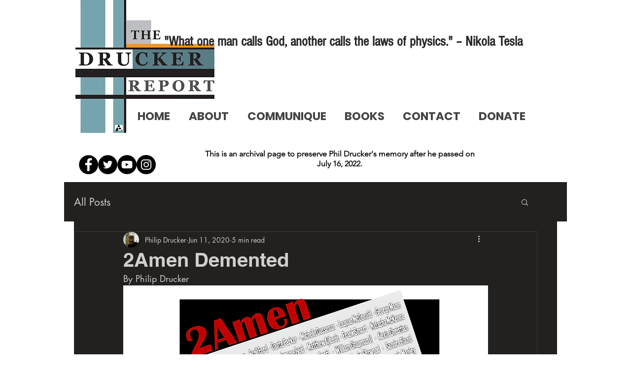

--- FILE ---
content_type: text/html; charset=UTF-8
request_url: https://www.druckerreport.com/post/2amen-demented
body_size: 186758
content:
<!DOCTYPE html>
<html lang="en">
<head>
  
  <!-- SEO Tags -->
  <title>2Amen Demented</title>
  <link rel="canonical" href="https://www.druckerreport.com/post/2amen-demented"/>
  <meta property="og:title" content="2Amen Demented"/>
  <meta property="og:description" content="By Philip DruckerHaving 2nd thoughts about the 2nd Amendment? Believe me, you are not alone. For such a short Amendment, it has managed to cause a great deal of unnecessary drama, discord and dissension. Here is the 2nd Amendment in its entirety.&quot;A well regulated Militia, being necessary to the security of a free State, the right of the people to keep and bear Arms, shall not be infringed.&quot;At first glance it does not appear to be a terribly complex or &quot;tricky&quot; Amendment. For nearly 200 years, it"/>
  <meta property="og:image" content="https://static.wixstatic.com/media/e9e6f4_a7f50cd008574168b5db9debd66aa009~mv2.png/v1/fill/w_1000,h_762,al_c,q_90,usm_0.66_1.00_0.01/e9e6f4_a7f50cd008574168b5db9debd66aa009~mv2.png"/>
  <meta property="og:image:width" content="2066"/>
  <meta property="og:image:height" content="1574"/>
  <meta property="og:url" content="https://www.druckerreport.com/post/2amen-demented"/>
  <meta property="og:site_name" content="Mysite"/>
  <meta property="og:type" content="article"/>
  <script type="application/ld+json">{"@context":"https://schema.org","@type":"BlogPosting","author":{"@type":"Person","name":"Philip Drucker"},"dateModified":"2020-06-11T16:32:11.131Z","datePublished":"2020-06-11T16:32:11.131Z","headline":"2Amen Demented","mainEntityOfPage":{"@id":"https://www.druckerreport.com/post/2amen-demented","@type":"itemPage","url":"https://www.druckerreport.com/post/2amen-demented"},"description":"By Philip DruckerHaving 2nd thoughts about the 2nd Amendment? Believe me, you are not alone. For such a short Amendment, it has managed to cause a great deal of unnecessary drama, discord and dissension. Here is the 2nd Amendment in its entirety.&quot;A well regulated Militia, being necessary to the security of a free State, the right of the people to keep and bear Arms, shall not be infringed.&quot;At first glance it does not appear to be a terribly complex or &quot;tricky&quot; Amendment. For nearly 200 years, it","url":"https://www.druckerreport.com/post/2amen-demented","image":{"@type":"ImageObject","url":"https://static.wixstatic.com/media/e9e6f4_a7f50cd008574168b5db9debd66aa009~mv2.png/v1/fill/w_1000,h_762,al_c,q_90,usm_0.66_1.00_0.01/e9e6f4_a7f50cd008574168b5db9debd66aa009~mv2.png","width":"2066","height":"1574"},"publisher":{"@type":"Organization","name":"Mysite","url":"https://www.druckerreport.com"}}</script>
  <meta property="article:author" content="Philip Drucker"/>
  <meta property="article:published_time" content="2020-06-11T16:32:11.131Z"/>
  <meta property="article:modified_time" content="2020-06-11T16:32:11.131Z"/>
  <link rel="alternate" href="https://www.druckerreport.com/blog-feed.xml" title="Mysite - RSS" type="application/rss+xml"/>
  <meta name="twitter:card" content="summary_large_image"/>
  <meta name="twitter:title" content="2Amen Demented"/>
  <meta name="twitter:description" content="By Philip DruckerHaving 2nd thoughts about the 2nd Amendment? Believe me, you are not alone. For such a short Amendment, it has managed to cause a great deal of unnecessary drama, discord and dissension. Here is the 2nd Amendment in its entirety.&quot;A well regulated Militia, being necessary to the security of a free State, the right of the people to keep and bear Arms, shall not be infringed.&quot;At first glance it does not appear to be a terribly complex or &quot;tricky&quot; Amendment. For nearly 200 years, it"/>
  <meta name="twitter:image" content="https://static.wixstatic.com/media/e9e6f4_a7f50cd008574168b5db9debd66aa009~mv2.png/v1/fill/w_1000,h_762,al_c,q_90,usm_0.66_1.00_0.01/e9e6f4_a7f50cd008574168b5db9debd66aa009~mv2.png"/>

  
  <meta charset='utf-8'>
  <meta name="viewport" content="width=device-width, initial-scale=1" id="wixDesktopViewport" />
  <meta http-equiv="X-UA-Compatible" content="IE=edge">
  <meta name="generator" content="Wix.com Website Builder"/>

  <link rel="icon" sizes="192x192" href="https://static.parastorage.com/client/pfavico.ico" type="image/x-icon"/>
  <link rel="shortcut icon" href="https://static.parastorage.com/client/pfavico.ico" type="image/x-icon"/>
  <link rel="apple-touch-icon" href="https://static.parastorage.com/client/pfavico.ico" type="image/x-icon"/>

  <!-- Safari Pinned Tab Icon -->
  <!-- <link rel="mask-icon" href="https://static.parastorage.com/client/pfavico.ico"> -->

  <!-- Original trials -->
  


  <!-- Segmenter Polyfill -->
  <script>
    if (!window.Intl || !window.Intl.Segmenter) {
      (function() {
        var script = document.createElement('script');
        script.src = 'https://static.parastorage.com/unpkg/@formatjs/intl-segmenter@11.7.10/polyfill.iife.js';
        document.head.appendChild(script);
      })();
    }
  </script>

  <!-- Legacy Polyfills -->
  <script nomodule="" src="https://static.parastorage.com/unpkg/core-js-bundle@3.2.1/minified.js"></script>
  <script nomodule="" src="https://static.parastorage.com/unpkg/focus-within-polyfill@5.0.9/dist/focus-within-polyfill.js"></script>

  <!-- Performance API Polyfills -->
  <script>
  (function () {
    var noop = function noop() {};
    if ("performance" in window === false) {
      window.performance = {};
    }
    window.performance.mark = performance.mark || noop;
    window.performance.measure = performance.measure || noop;
    if ("now" in window.performance === false) {
      var nowOffset = Date.now();
      if (performance.timing && performance.timing.navigationStart) {
        nowOffset = performance.timing.navigationStart;
      }
      window.performance.now = function now() {
        return Date.now() - nowOffset;
      };
    }
  })();
  </script>

  <!-- Globals Definitions -->
  <script>
    (function () {
      var now = Date.now()
      window.initialTimestamps = {
        initialTimestamp: now,
        initialRequestTimestamp: Math.round(performance.timeOrigin ? performance.timeOrigin : now - performance.now())
      }

      window.thunderboltTag = "libs-releases-GA-local"
      window.thunderboltVersion = "1.16780.0"
    })();
  </script>

  <!-- Essential Viewer Model -->
  <script type="application/json" id="wix-essential-viewer-model">{"fleetConfig":{"fleetName":"thunderbolt-seo-isolated-renderer","type":"GA","code":0},"mode":{"qa":false,"enableTestApi":false,"debug":false,"ssrIndicator":false,"ssrOnly":false,"siteAssetsFallback":"enable","versionIndicator":false},"componentsLibrariesTopology":[{"artifactId":"editor-elements","namespace":"wixui","url":"https:\/\/static.parastorage.com\/services\/editor-elements\/1.14852.0"},{"artifactId":"editor-elements","namespace":"dsgnsys","url":"https:\/\/static.parastorage.com\/services\/editor-elements\/1.14852.0"}],"siteFeaturesConfigs":{"sessionManager":{"isRunningInDifferentSiteContext":false}},"language":{"userLanguage":"en"},"siteAssets":{"clientTopology":{"mediaRootUrl":"https:\/\/static.wixstatic.com","staticMediaUrl":"https:\/\/static.wixstatic.com\/media","moduleRepoUrl":"https:\/\/static.parastorage.com\/unpkg","fileRepoUrl":"https:\/\/static.parastorage.com\/services","viewerAppsUrl":"https:\/\/viewer-apps.parastorage.com","viewerAssetsUrl":"https:\/\/viewer-assets.parastorage.com","siteAssetsUrl":"https:\/\/siteassets.parastorage.com","pageJsonServerUrls":["https:\/\/pages.parastorage.com","https:\/\/staticorigin.wixstatic.com","https:\/\/www.druckerreport.com","https:\/\/fallback.wix.com\/wix-html-editor-pages-webapp\/page"],"pathOfTBModulesInFileRepoForFallback":"wix-thunderbolt\/dist\/"}},"siteFeatures":["accessibility","appMonitoring","assetsLoader","businessLogger","captcha","clickHandlerRegistrar","commonConfig","componentsLoader","componentsRegistry","consentPolicy","cyclicTabbing","domSelectors","environmentWixCodeSdk","environment","locationWixCodeSdk","mpaNavigation","navigationManager","navigationPhases","ooi","pages","panorama","renderer","reporter","router","scrollRestoration","seoWixCodeSdk","seo","sessionManager","siteMembersWixCodeSdk","siteMembers","siteScrollBlocker","siteWixCodeSdk","speculationRules","ssrCache","stores","structureApi","thunderboltInitializer","tpaCommons","translations","usedPlatformApis","warmupData","windowMessageRegistrar","windowWixCodeSdk","wixCustomElementComponent","wixEmbedsApi","componentsReact","platform"],"site":{"externalBaseUrl":"https:\/\/www.druckerreport.com","isSEO":true},"media":{"staticMediaUrl":"https:\/\/static.wixstatic.com\/media","mediaRootUrl":"https:\/\/static.wixstatic.com\/","staticVideoUrl":"https:\/\/video.wixstatic.com\/"},"requestUrl":"https:\/\/www.druckerreport.com\/post\/2amen-demented","rollout":{"siteAssetsVersionsRollout":false,"isDACRollout":0,"isTBRollout":false},"commonConfig":{"brand":"wix","host":"VIEWER","bsi":"","consentPolicy":{},"consentPolicyHeader":{},"siteRevision":"649","renderingFlow":"NONE","language":"en","locale":"en-us"},"interactionSampleRatio":0.01,"dynamicModelUrl":"https:\/\/www.druckerreport.com\/_api\/v2\/dynamicmodel","accessTokensUrl":"https:\/\/www.druckerreport.com\/_api\/v1\/access-tokens","isExcludedFromSecurityExperiments":false,"experiments":{"specs.thunderbolt.hardenFetchAndXHR":true,"specs.thunderbolt.securityExperiments":true}}</script>
  <script>window.viewerModel = JSON.parse(document.getElementById('wix-essential-viewer-model').textContent)</script>

  <script>
    window.commonConfig = viewerModel.commonConfig
  </script>

  
  <!-- BEGIN handleAccessTokens bundle -->

  <script data-url="https://static.parastorage.com/services/wix-thunderbolt/dist/handleAccessTokens.inline.4f2f9a53.bundle.min.js">(()=>{"use strict";function e(e){let{context:o,property:r,value:n,enumerable:i=!0}=e,c=e.get,l=e.set;if(!r||void 0===n&&!c&&!l)return new Error("property and value are required");let a=o||globalThis,s=a?.[r],u={};if(void 0!==n)u.value=n;else{if(c){let e=t(c);e&&(u.get=e)}if(l){let e=t(l);e&&(u.set=e)}}let p={...u,enumerable:i||!1,configurable:!1};void 0!==n&&(p.writable=!1);try{Object.defineProperty(a,r,p)}catch(e){return e instanceof TypeError?s:e}return s}function t(e,t){return"function"==typeof e?e:!0===e?.async&&"function"==typeof e.func?t?async function(t){return e.func(t)}:async function(){return e.func()}:"function"==typeof e?.func?e.func:void 0}try{e({property:"strictDefine",value:e})}catch{}try{e({property:"defineStrictObject",value:r})}catch{}try{e({property:"defineStrictMethod",value:n})}catch{}var o=["toString","toLocaleString","valueOf","constructor","prototype"];function r(t){let{context:n,property:c,propertiesToExclude:l=[],skipPrototype:a=!1,hardenPrototypePropertiesToExclude:s=[]}=t;if(!c)return new Error("property is required");let u=(n||globalThis)[c],p={},f=i(n,c);u&&("object"==typeof u||"function"==typeof u)&&Reflect.ownKeys(u).forEach(t=>{if(!l.includes(t)&&!o.includes(t)){let o=i(u,t);if(o&&(o.writable||o.configurable)){let{value:r,get:n,set:i,enumerable:c=!1}=o,l={};void 0!==r?l.value=r:n?l.get=n:i&&(l.set=i);try{let o=e({context:u,property:t,...l,enumerable:c});p[t]=o}catch(e){if(!(e instanceof TypeError))throw e;try{p[t]=o.value||o.get||o.set}catch{}}}}});let d={originalObject:u,originalProperties:p};if(!a&&void 0!==u?.prototype){let e=r({context:u,property:"prototype",propertiesToExclude:s,skipPrototype:!0});e instanceof Error||(d.originalPrototype=e?.originalObject,d.originalPrototypeProperties=e?.originalProperties)}return e({context:n,property:c,value:u,enumerable:f?.enumerable}),d}function n(t,o){let r=(o||globalThis)[t],n=i(o||globalThis,t);return r&&n&&(n.writable||n.configurable)?(Object.freeze(r),e({context:globalThis,property:t,value:r})):r}function i(e,t){if(e&&t)try{return Reflect.getOwnPropertyDescriptor(e,t)}catch{return}}function c(e){if("string"!=typeof e)return e;try{return decodeURIComponent(e).toLowerCase().trim()}catch{return e.toLowerCase().trim()}}function l(e,t){let o="";if("string"==typeof e)o=e.split("=")[0]?.trim()||"";else{if(!e||"string"!=typeof e.name)return!1;o=e.name}return t.has(c(o)||"")}function a(e,t){let o;return o="string"==typeof e?e.split(";").map(e=>e.trim()).filter(e=>e.length>0):e||[],o.filter(e=>!l(e,t))}var s=null;function u(){return null===s&&(s=typeof Document>"u"?void 0:Object.getOwnPropertyDescriptor(Document.prototype,"cookie")),s}function p(t,o){if(!globalThis?.cookieStore)return;let r=globalThis.cookieStore.get.bind(globalThis.cookieStore),n=globalThis.cookieStore.getAll.bind(globalThis.cookieStore),i=globalThis.cookieStore.set.bind(globalThis.cookieStore),c=globalThis.cookieStore.delete.bind(globalThis.cookieStore);return e({context:globalThis.CookieStore.prototype,property:"get",value:async function(e){return l(("string"==typeof e?e:e.name)||"",t)?null:r.call(this,e)},enumerable:!0}),e({context:globalThis.CookieStore.prototype,property:"getAll",value:async function(){return a(await n.apply(this,Array.from(arguments)),t)},enumerable:!0}),e({context:globalThis.CookieStore.prototype,property:"set",value:async function(){let e=Array.from(arguments);if(!l(1===e.length?e[0].name:e[0],t))return i.apply(this,e);o&&console.warn(o)},enumerable:!0}),e({context:globalThis.CookieStore.prototype,property:"delete",value:async function(){let e=Array.from(arguments);if(!l(1===e.length?e[0].name:e[0],t))return c.apply(this,e)},enumerable:!0}),e({context:globalThis.cookieStore,property:"prototype",value:globalThis.CookieStore.prototype,enumerable:!1}),e({context:globalThis,property:"cookieStore",value:globalThis.cookieStore,enumerable:!0}),{get:r,getAll:n,set:i,delete:c}}var f=["TextEncoder","TextDecoder","XMLHttpRequestEventTarget","EventTarget","URL","JSON","Reflect","Object","Array","Map","Set","WeakMap","WeakSet","Promise","Symbol","Error"],d=["addEventListener","removeEventListener","dispatchEvent","encodeURI","encodeURIComponent","decodeURI","decodeURIComponent"];const y=(e,t)=>{try{const o=t?t.get.call(document):document.cookie;return o.split(";").map(e=>e.trim()).filter(t=>t?.startsWith(e))[0]?.split("=")[1]}catch(e){return""}},g=(e="",t="",o="/")=>`${e}=; ${t?`domain=${t};`:""} max-age=0; path=${o}; expires=Thu, 01 Jan 1970 00:00:01 GMT`;function m(){(function(){if("undefined"!=typeof window){const e=performance.getEntriesByType("navigation")[0];return"back_forward"===(e?.type||"")}return!1})()&&function(){const{counter:e}=function(){const e=b("getItem");if(e){const[t,o]=e.split("-"),r=o?parseInt(o,10):0;if(r>=3){const e=t?Number(t):0;if(Date.now()-e>6e4)return{counter:0}}return{counter:r}}return{counter:0}}();e<3?(!function(e=1){b("setItem",`${Date.now()}-${e}`)}(e+1),window.location.reload()):console.error("ATS: Max reload attempts reached")}()}function b(e,t){try{return sessionStorage[e]("reload",t||"")}catch(e){console.error("ATS: Error calling sessionStorage:",e)}}const h="client-session-bind",v="sec-fetch-unsupported",{experiments:w}=window.viewerModel,T=[h,"client-binding",v,"svSession","smSession","server-session-bind","wixSession2","wixSession3"].map(e=>e.toLowerCase()),{cookie:S}=function(t,o){let r=new Set(t);return e({context:document,property:"cookie",set:{func:e=>function(e,t,o,r){let n=u(),i=c(t.split(";")[0]||"")||"";[...o].every(e=>!i.startsWith(e.toLowerCase()))&&n?.set?n.set.call(e,t):r&&console.warn(r)}(document,e,r,o)},get:{func:()=>function(e,t){let o=u();if(!o?.get)throw new Error("Cookie descriptor or getter not available");return a(o.get.call(e),t).join("; ")}(document,r)},enumerable:!0}),{cookieStore:p(r,o),cookie:u()}}(T),k="tbReady",x="security_overrideGlobals",{experiments:E,siteFeaturesConfigs:C,accessTokensUrl:P}=window.viewerModel,R=P,M={},O=(()=>{const e=y(h,S);if(w["specs.thunderbolt.browserCacheReload"]){y(v,S)||e?b("removeItem"):m()}return(()=>{const e=g(h),t=g(h,location.hostname);S.set.call(document,e),S.set.call(document,t)})(),e})();O&&(M["client-binding"]=O);const D=fetch;addEventListener(k,function e(t){const{logger:o}=t.detail;try{window.tb.init({fetch:D,fetchHeaders:M})}catch(e){const t=new Error("TB003");o.meter(`${x}_${t.message}`,{paramsOverrides:{errorType:x,eventString:t.message}}),window?.viewerModel?.mode.debug&&console.error(e)}finally{removeEventListener(k,e)}}),E["specs.thunderbolt.hardenFetchAndXHR"]||(window.fetchDynamicModel=()=>C.sessionManager.isRunningInDifferentSiteContext?Promise.resolve({}):fetch(R,{credentials:"same-origin",headers:M}).then(function(e){if(!e.ok)throw new Error(`[${e.status}]${e.statusText}`);return e.json()}),window.dynamicModelPromise=window.fetchDynamicModel())})();
//# sourceMappingURL=https://static.parastorage.com/services/wix-thunderbolt/dist/handleAccessTokens.inline.4f2f9a53.bundle.min.js.map</script>

<!-- END handleAccessTokens bundle -->

<!-- BEGIN overrideGlobals bundle -->

<script data-url="https://static.parastorage.com/services/wix-thunderbolt/dist/overrideGlobals.inline.ec13bfcf.bundle.min.js">(()=>{"use strict";function e(e){let{context:r,property:o,value:n,enumerable:i=!0}=e,c=e.get,a=e.set;if(!o||void 0===n&&!c&&!a)return new Error("property and value are required");let l=r||globalThis,u=l?.[o],s={};if(void 0!==n)s.value=n;else{if(c){let e=t(c);e&&(s.get=e)}if(a){let e=t(a);e&&(s.set=e)}}let p={...s,enumerable:i||!1,configurable:!1};void 0!==n&&(p.writable=!1);try{Object.defineProperty(l,o,p)}catch(e){return e instanceof TypeError?u:e}return u}function t(e,t){return"function"==typeof e?e:!0===e?.async&&"function"==typeof e.func?t?async function(t){return e.func(t)}:async function(){return e.func()}:"function"==typeof e?.func?e.func:void 0}try{e({property:"strictDefine",value:e})}catch{}try{e({property:"defineStrictObject",value:o})}catch{}try{e({property:"defineStrictMethod",value:n})}catch{}var r=["toString","toLocaleString","valueOf","constructor","prototype"];function o(t){let{context:n,property:c,propertiesToExclude:a=[],skipPrototype:l=!1,hardenPrototypePropertiesToExclude:u=[]}=t;if(!c)return new Error("property is required");let s=(n||globalThis)[c],p={},f=i(n,c);s&&("object"==typeof s||"function"==typeof s)&&Reflect.ownKeys(s).forEach(t=>{if(!a.includes(t)&&!r.includes(t)){let r=i(s,t);if(r&&(r.writable||r.configurable)){let{value:o,get:n,set:i,enumerable:c=!1}=r,a={};void 0!==o?a.value=o:n?a.get=n:i&&(a.set=i);try{let r=e({context:s,property:t,...a,enumerable:c});p[t]=r}catch(e){if(!(e instanceof TypeError))throw e;try{p[t]=r.value||r.get||r.set}catch{}}}}});let d={originalObject:s,originalProperties:p};if(!l&&void 0!==s?.prototype){let e=o({context:s,property:"prototype",propertiesToExclude:u,skipPrototype:!0});e instanceof Error||(d.originalPrototype=e?.originalObject,d.originalPrototypeProperties=e?.originalProperties)}return e({context:n,property:c,value:s,enumerable:f?.enumerable}),d}function n(t,r){let o=(r||globalThis)[t],n=i(r||globalThis,t);return o&&n&&(n.writable||n.configurable)?(Object.freeze(o),e({context:globalThis,property:t,value:o})):o}function i(e,t){if(e&&t)try{return Reflect.getOwnPropertyDescriptor(e,t)}catch{return}}function c(e){if("string"!=typeof e)return e;try{return decodeURIComponent(e).toLowerCase().trim()}catch{return e.toLowerCase().trim()}}function a(e,t){return e instanceof Headers?e.forEach((r,o)=>{l(o,t)||e.delete(o)}):Object.keys(e).forEach(r=>{l(r,t)||delete e[r]}),e}function l(e,t){return!t.has(c(e)||"")}function u(e,t){let r=!0,o=function(e){let t,r;if(globalThis.Request&&e instanceof Request)t=e.url;else{if("function"!=typeof e?.toString)throw new Error("Unsupported type for url");t=e.toString()}try{return new URL(t).pathname}catch{return r=t.replace(/#.+/gi,"").split("?").shift(),r.startsWith("/")?r:`/${r}`}}(e),n=c(o);return n&&t.some(e=>n.includes(e))&&(r=!1),r}function s(t,r,o){let n=fetch,i=XMLHttpRequest,c=new Set(r);function s(){let e=new i,r=e.open,n=e.setRequestHeader;return e.open=function(){let n=Array.from(arguments),i=n[1];if(n.length<2||u(i,t))return r.apply(e,n);throw new Error(o||`Request not allowed for path ${i}`)},e.setRequestHeader=function(t,r){l(decodeURIComponent(t),c)&&n.call(e,t,r)},e}return e({property:"fetch",value:function(){let e=function(e,t){return globalThis.Request&&e[0]instanceof Request&&e[0]?.headers?a(e[0].headers,t):e[1]?.headers&&a(e[1].headers,t),e}(arguments,c);return u(arguments[0],t)?n.apply(globalThis,Array.from(e)):new Promise((e,t)=>{t(new Error(o||`Request not allowed for path ${arguments[0]}`))})},enumerable:!0}),e({property:"XMLHttpRequest",value:s,enumerable:!0}),Object.keys(i).forEach(e=>{s[e]=i[e]}),{fetch:n,XMLHttpRequest:i}}var p=["TextEncoder","TextDecoder","XMLHttpRequestEventTarget","EventTarget","URL","JSON","Reflect","Object","Array","Map","Set","WeakMap","WeakSet","Promise","Symbol","Error"],f=["addEventListener","removeEventListener","dispatchEvent","encodeURI","encodeURIComponent","decodeURI","decodeURIComponent"];const d=function(){let t=globalThis.open,r=document.open;function o(e,r,o){let n="string"!=typeof e,i=t.call(window,e,r,o);return n||e&&function(e){return e.startsWith("//")&&/(?:[a-z0-9](?:[a-z0-9-]{0,61}[a-z0-9])?\.)+[a-z0-9][a-z0-9-]{0,61}[a-z0-9]/g.test(`${location.protocol}:${e}`)&&(e=`${location.protocol}${e}`),!e.startsWith("http")||new URL(e).hostname===location.hostname}(e)?{}:i}return e({property:"open",value:o,context:globalThis,enumerable:!0}),e({property:"open",value:function(e,t,n){return e?o(e,t,n):r.call(document,e||"",t||"",n||"")},context:document,enumerable:!0}),{open:t,documentOpen:r}},y=function(){let t=document.createElement,r=Element.prototype.setAttribute,o=Element.prototype.setAttributeNS;return e({property:"createElement",context:document,value:function(n,i){let a=t.call(document,n,i);if("iframe"===c(n)){e({property:"srcdoc",context:a,get:()=>"",set:()=>{console.warn("`srcdoc` is not allowed in iframe elements.")}});let t=function(e,t){"srcdoc"!==e.toLowerCase()?r.call(a,e,t):console.warn("`srcdoc` attribute is not allowed to be set.")},n=function(e,t,r){"srcdoc"!==t.toLowerCase()?o.call(a,e,t,r):console.warn("`srcdoc` attribute is not allowed to be set.")};a.setAttribute=t,a.setAttributeNS=n}return a},enumerable:!0}),{createElement:t,setAttribute:r,setAttributeNS:o}},m=["client-binding"],b=["/_api/v1/access-tokens","/_api/v2/dynamicmodel","/_api/one-app-session-web/v3/businesses"],h=function(){let t=setTimeout,r=setInterval;return o("setTimeout",0,globalThis),o("setInterval",0,globalThis),{setTimeout:t,setInterval:r};function o(t,r,o){let n=o||globalThis,i=n[t];if(!i||"function"!=typeof i)throw new Error(`Function ${t} not found or is not a function`);e({property:t,value:function(){let e=Array.from(arguments);if("string"!=typeof e[r])return i.apply(n,e);console.warn(`Calling ${t} with a String Argument at index ${r} is not allowed`)},context:o,enumerable:!0})}},v=function(){if(navigator&&"serviceWorker"in navigator){let t=navigator.serviceWorker.register;return e({context:navigator.serviceWorker,property:"register",value:function(){console.log("Service worker registration is not allowed")},enumerable:!0}),{register:t}}return{}};performance.mark("overrideGlobals started");const{isExcludedFromSecurityExperiments:g,experiments:w}=window.viewerModel,E=!g&&w["specs.thunderbolt.securityExperiments"];try{d(),E&&y(),w["specs.thunderbolt.hardenFetchAndXHR"]&&E&&s(b,m),v(),(e=>{let t=[],r=[];r=r.concat(["TextEncoder","TextDecoder"]),e&&(r=r.concat(["XMLHttpRequestEventTarget","EventTarget"])),r=r.concat(["URL","JSON"]),e&&(t=t.concat(["addEventListener","removeEventListener"])),t=t.concat(["encodeURI","encodeURIComponent","decodeURI","decodeURIComponent"]),r=r.concat(["String","Number"]),e&&r.push("Object"),r=r.concat(["Reflect"]),t.forEach(e=>{n(e),["addEventListener","removeEventListener"].includes(e)&&n(e,document)}),r.forEach(e=>{o({property:e})})})(E),E&&h()}catch(e){window?.viewerModel?.mode.debug&&console.error(e);const t=new Error("TB006");window.fedops?.reportError(t,"security_overrideGlobals"),window.Sentry?window.Sentry.captureException(t):globalThis.defineStrictProperty("sentryBuffer",[t],window,!1)}performance.mark("overrideGlobals ended")})();
//# sourceMappingURL=https://static.parastorage.com/services/wix-thunderbolt/dist/overrideGlobals.inline.ec13bfcf.bundle.min.js.map</script>

<!-- END overrideGlobals bundle -->


  
  <script>
    window.commonConfig = viewerModel.commonConfig

	
  </script>

  <!-- Initial CSS -->
  <style data-url="https://static.parastorage.com/services/wix-thunderbolt/dist/main.347af09f.min.css">@keyframes slide-horizontal-new{0%{transform:translateX(100%)}}@keyframes slide-horizontal-old{80%{opacity:1}to{opacity:0;transform:translateX(-100%)}}@keyframes slide-vertical-new{0%{transform:translateY(-100%)}}@keyframes slide-vertical-old{80%{opacity:1}to{opacity:0;transform:translateY(100%)}}@keyframes out-in-new{0%{opacity:0}}@keyframes out-in-old{to{opacity:0}}:root:active-view-transition{view-transition-name:none}::view-transition{pointer-events:none}:root:active-view-transition::view-transition-new(page-group),:root:active-view-transition::view-transition-old(page-group){animation-duration:.6s;cursor:wait;pointer-events:all}:root:active-view-transition-type(SlideHorizontal)::view-transition-old(page-group){animation:slide-horizontal-old .6s cubic-bezier(.83,0,.17,1) forwards;mix-blend-mode:normal}:root:active-view-transition-type(SlideHorizontal)::view-transition-new(page-group){animation:slide-horizontal-new .6s cubic-bezier(.83,0,.17,1) backwards;mix-blend-mode:normal}:root:active-view-transition-type(SlideVertical)::view-transition-old(page-group){animation:slide-vertical-old .6s cubic-bezier(.83,0,.17,1) forwards;mix-blend-mode:normal}:root:active-view-transition-type(SlideVertical)::view-transition-new(page-group){animation:slide-vertical-new .6s cubic-bezier(.83,0,.17,1) backwards;mix-blend-mode:normal}:root:active-view-transition-type(OutIn)::view-transition-old(page-group){animation:out-in-old .35s cubic-bezier(.22,1,.36,1) forwards}:root:active-view-transition-type(OutIn)::view-transition-new(page-group){animation:out-in-new .35s cubic-bezier(.64,0,.78,0) .35s backwards}@media(prefers-reduced-motion:reduce){::view-transition-group(*),::view-transition-new(*),::view-transition-old(*){animation:none!important}}body,html{background:transparent;border:0;margin:0;outline:0;padding:0;vertical-align:baseline}body{--scrollbar-width:0px;font-family:Arial,Helvetica,sans-serif;font-size:10px}body,html{height:100%}body{overflow-x:auto;overflow-y:scroll}body:not(.responsive) #site-root{min-width:var(--site-width);width:100%}body:not([data-js-loaded]) [data-hide-prejs]{visibility:hidden}interact-element{display:contents}#SITE_CONTAINER{position:relative}:root{--one-unit:1vw;--section-max-width:9999px;--spx-stopper-max:9999px;--spx-stopper-min:0px;--browser-zoom:1}@supports(-webkit-appearance:none) and (stroke-color:transparent){:root{--safari-sticky-fix:opacity;--experimental-safari-sticky-fix:translateZ(0)}}@supports(container-type:inline-size){:root{--one-unit:1cqw}}[id^=oldHoverBox-]{mix-blend-mode:plus-lighter;transition:opacity .5s ease,visibility .5s ease}[data-mesh-id$=inlineContent-gridContainer]:has(>[id^=oldHoverBox-]){isolation:isolate}</style>
<style data-url="https://static.parastorage.com/services/wix-thunderbolt/dist/main.renderer.9cb0985f.min.css">a,abbr,acronym,address,applet,b,big,blockquote,button,caption,center,cite,code,dd,del,dfn,div,dl,dt,em,fieldset,font,footer,form,h1,h2,h3,h4,h5,h6,header,i,iframe,img,ins,kbd,label,legend,li,nav,object,ol,p,pre,q,s,samp,section,small,span,strike,strong,sub,sup,table,tbody,td,tfoot,th,thead,title,tr,tt,u,ul,var{background:transparent;border:0;margin:0;outline:0;padding:0;vertical-align:baseline}input,select,textarea{box-sizing:border-box;font-family:Helvetica,Arial,sans-serif}ol,ul{list-style:none}blockquote,q{quotes:none}ins{text-decoration:none}del{text-decoration:line-through}table{border-collapse:collapse;border-spacing:0}a{cursor:pointer;text-decoration:none}.testStyles{overflow-y:hidden}.reset-button{-webkit-appearance:none;background:none;border:0;color:inherit;font:inherit;line-height:normal;outline:0;overflow:visible;padding:0;-webkit-user-select:none;-moz-user-select:none;-ms-user-select:none}:focus{outline:none}body.device-mobile-optimized:not(.disable-site-overflow){overflow-x:hidden;overflow-y:scroll}body.device-mobile-optimized:not(.responsive) #SITE_CONTAINER{margin-left:auto;margin-right:auto;overflow-x:visible;position:relative;width:320px}body.device-mobile-optimized:not(.responsive):not(.blockSiteScrolling) #SITE_CONTAINER{margin-top:0}body.device-mobile-optimized>*{max-width:100%!important}body.device-mobile-optimized #site-root{overflow-x:hidden;overflow-y:hidden}@supports(overflow:clip){body.device-mobile-optimized #site-root{overflow-x:clip;overflow-y:clip}}body.device-mobile-non-optimized #SITE_CONTAINER #site-root{overflow-x:clip;overflow-y:clip}body.device-mobile-non-optimized.fullScreenMode{background-color:#5f6360}body.device-mobile-non-optimized.fullScreenMode #MOBILE_ACTIONS_MENU,body.device-mobile-non-optimized.fullScreenMode #SITE_BACKGROUND,body.device-mobile-non-optimized.fullScreenMode #site-root,body.fullScreenMode #WIX_ADS{visibility:hidden}body.fullScreenMode{overflow-x:hidden!important;overflow-y:hidden!important}body.fullScreenMode.device-mobile-optimized #TINY_MENU{opacity:0;pointer-events:none}body.fullScreenMode-scrollable.device-mobile-optimized{overflow-x:hidden!important;overflow-y:auto!important}body.fullScreenMode-scrollable.device-mobile-optimized #masterPage,body.fullScreenMode-scrollable.device-mobile-optimized #site-root{overflow-x:hidden!important;overflow-y:hidden!important}body.fullScreenMode-scrollable.device-mobile-optimized #SITE_BACKGROUND,body.fullScreenMode-scrollable.device-mobile-optimized #masterPage{height:auto!important}body.fullScreenMode-scrollable.device-mobile-optimized #masterPage.mesh-layout{height:0!important}body.blockSiteScrolling,body.siteScrollingBlocked{position:fixed;width:100%}body.blockSiteScrolling #SITE_CONTAINER{margin-top:calc(var(--blocked-site-scroll-margin-top)*-1)}#site-root{margin:0 auto;min-height:100%;position:relative;top:var(--wix-ads-height)}#site-root img:not([src]){visibility:hidden}#site-root svg img:not([src]){visibility:visible}.auto-generated-link{color:inherit}#SCROLL_TO_BOTTOM,#SCROLL_TO_TOP{height:0}.has-click-trigger{cursor:pointer}.fullScreenOverlay{bottom:0;display:flex;justify-content:center;left:0;overflow-y:hidden;position:fixed;right:0;top:-60px;z-index:1005}.fullScreenOverlay>.fullScreenOverlayContent{bottom:0;left:0;margin:0 auto;overflow:hidden;position:absolute;right:0;top:60px;transform:translateZ(0)}[data-mesh-id$=centeredContent],[data-mesh-id$=form],[data-mesh-id$=inlineContent]{pointer-events:none;position:relative}[data-mesh-id$=-gridWrapper],[data-mesh-id$=-rotated-wrapper]{pointer-events:none}[data-mesh-id$=-gridContainer]>*,[data-mesh-id$=-rotated-wrapper]>*,[data-mesh-id$=inlineContent]>:not([data-mesh-id$=-gridContainer]){pointer-events:auto}.device-mobile-optimized #masterPage.mesh-layout #SOSP_CONTAINER_CUSTOM_ID{grid-area:2/1/3/2;-ms-grid-row:2;position:relative}#masterPage.mesh-layout{-ms-grid-rows:max-content max-content min-content max-content;-ms-grid-columns:100%;align-items:start;display:-ms-grid;display:grid;grid-template-columns:100%;grid-template-rows:max-content max-content min-content max-content;justify-content:stretch}#masterPage.mesh-layout #PAGES_CONTAINER,#masterPage.mesh-layout #SITE_FOOTER-placeholder,#masterPage.mesh-layout #SITE_FOOTER_WRAPPER,#masterPage.mesh-layout #SITE_HEADER-placeholder,#masterPage.mesh-layout #SITE_HEADER_WRAPPER,#masterPage.mesh-layout #SOSP_CONTAINER_CUSTOM_ID[data-state~=mobileView],#masterPage.mesh-layout #soapAfterPagesContainer,#masterPage.mesh-layout #soapBeforePagesContainer{-ms-grid-row-align:start;-ms-grid-column-align:start;-ms-grid-column:1}#masterPage.mesh-layout #SITE_HEADER-placeholder,#masterPage.mesh-layout #SITE_HEADER_WRAPPER{grid-area:1/1/2/2;-ms-grid-row:1}#masterPage.mesh-layout #PAGES_CONTAINER,#masterPage.mesh-layout #soapAfterPagesContainer,#masterPage.mesh-layout #soapBeforePagesContainer{grid-area:3/1/4/2;-ms-grid-row:3}#masterPage.mesh-layout #soapAfterPagesContainer,#masterPage.mesh-layout #soapBeforePagesContainer{width:100%}#masterPage.mesh-layout #PAGES_CONTAINER{align-self:stretch}#masterPage.mesh-layout main#PAGES_CONTAINER{display:block}#masterPage.mesh-layout #SITE_FOOTER-placeholder,#masterPage.mesh-layout #SITE_FOOTER_WRAPPER{grid-area:4/1/5/2;-ms-grid-row:4}#masterPage.mesh-layout #SITE_PAGES,#masterPage.mesh-layout [data-mesh-id=PAGES_CONTAINERcenteredContent],#masterPage.mesh-layout [data-mesh-id=PAGES_CONTAINERinlineContent]{height:100%}#masterPage.mesh-layout.desktop>*{width:100%}#masterPage.mesh-layout #PAGES_CONTAINER,#masterPage.mesh-layout #SITE_FOOTER,#masterPage.mesh-layout #SITE_FOOTER_WRAPPER,#masterPage.mesh-layout #SITE_HEADER,#masterPage.mesh-layout #SITE_HEADER_WRAPPER,#masterPage.mesh-layout #SITE_PAGES,#masterPage.mesh-layout #masterPageinlineContent{position:relative}#masterPage.mesh-layout #SITE_HEADER{grid-area:1/1/2/2}#masterPage.mesh-layout #SITE_FOOTER{grid-area:4/1/5/2}#masterPage.mesh-layout.overflow-x-clip #SITE_FOOTER,#masterPage.mesh-layout.overflow-x-clip #SITE_HEADER{overflow-x:clip}[data-z-counter]{z-index:0}[data-z-counter="0"]{z-index:auto}.wixSiteProperties{-webkit-font-smoothing:antialiased;-moz-osx-font-smoothing:grayscale}:root{--wst-button-color-fill-primary:rgb(var(--color_48));--wst-button-color-border-primary:rgb(var(--color_49));--wst-button-color-text-primary:rgb(var(--color_50));--wst-button-color-fill-primary-hover:rgb(var(--color_51));--wst-button-color-border-primary-hover:rgb(var(--color_52));--wst-button-color-text-primary-hover:rgb(var(--color_53));--wst-button-color-fill-primary-disabled:rgb(var(--color_54));--wst-button-color-border-primary-disabled:rgb(var(--color_55));--wst-button-color-text-primary-disabled:rgb(var(--color_56));--wst-button-color-fill-secondary:rgb(var(--color_57));--wst-button-color-border-secondary:rgb(var(--color_58));--wst-button-color-text-secondary:rgb(var(--color_59));--wst-button-color-fill-secondary-hover:rgb(var(--color_60));--wst-button-color-border-secondary-hover:rgb(var(--color_61));--wst-button-color-text-secondary-hover:rgb(var(--color_62));--wst-button-color-fill-secondary-disabled:rgb(var(--color_63));--wst-button-color-border-secondary-disabled:rgb(var(--color_64));--wst-button-color-text-secondary-disabled:rgb(var(--color_65));--wst-color-fill-base-1:rgb(var(--color_36));--wst-color-fill-base-2:rgb(var(--color_37));--wst-color-fill-base-shade-1:rgb(var(--color_38));--wst-color-fill-base-shade-2:rgb(var(--color_39));--wst-color-fill-base-shade-3:rgb(var(--color_40));--wst-color-fill-accent-1:rgb(var(--color_41));--wst-color-fill-accent-2:rgb(var(--color_42));--wst-color-fill-accent-3:rgb(var(--color_43));--wst-color-fill-accent-4:rgb(var(--color_44));--wst-color-fill-background-primary:rgb(var(--color_11));--wst-color-fill-background-secondary:rgb(var(--color_12));--wst-color-text-primary:rgb(var(--color_15));--wst-color-text-secondary:rgb(var(--color_14));--wst-color-action:rgb(var(--color_18));--wst-color-disabled:rgb(var(--color_39));--wst-color-title:rgb(var(--color_45));--wst-color-subtitle:rgb(var(--color_46));--wst-color-line:rgb(var(--color_47));--wst-font-style-h2:var(--font_2);--wst-font-style-h3:var(--font_3);--wst-font-style-h4:var(--font_4);--wst-font-style-h5:var(--font_5);--wst-font-style-h6:var(--font_6);--wst-font-style-body-large:var(--font_7);--wst-font-style-body-medium:var(--font_8);--wst-font-style-body-small:var(--font_9);--wst-font-style-body-x-small:var(--font_10);--wst-color-custom-1:rgb(var(--color_13));--wst-color-custom-2:rgb(var(--color_16));--wst-color-custom-3:rgb(var(--color_17));--wst-color-custom-4:rgb(var(--color_19));--wst-color-custom-5:rgb(var(--color_20));--wst-color-custom-6:rgb(var(--color_21));--wst-color-custom-7:rgb(var(--color_22));--wst-color-custom-8:rgb(var(--color_23));--wst-color-custom-9:rgb(var(--color_24));--wst-color-custom-10:rgb(var(--color_25));--wst-color-custom-11:rgb(var(--color_26));--wst-color-custom-12:rgb(var(--color_27));--wst-color-custom-13:rgb(var(--color_28));--wst-color-custom-14:rgb(var(--color_29));--wst-color-custom-15:rgb(var(--color_30));--wst-color-custom-16:rgb(var(--color_31));--wst-color-custom-17:rgb(var(--color_32));--wst-color-custom-18:rgb(var(--color_33));--wst-color-custom-19:rgb(var(--color_34));--wst-color-custom-20:rgb(var(--color_35))}.wix-presets-wrapper{display:contents}</style>

  <meta name="format-detection" content="telephone=no">
  <meta name="skype_toolbar" content="skype_toolbar_parser_compatible">
  
  

  

  

  <!-- head performance data start -->
  
  <!-- head performance data end -->
  

    


    
<style data-href="https://static.parastorage.com/services/editor-elements-library/dist/thunderbolt/rb_wixui.thunderbolt_bootstrap.a1b00b19.min.css">.cwL6XW{cursor:pointer}.sNF2R0{opacity:0}.hLoBV3{transition:opacity var(--transition-duration) cubic-bezier(.37,0,.63,1)}.Rdf41z,.hLoBV3{opacity:1}.ftlZWo{transition:opacity var(--transition-duration) cubic-bezier(.37,0,.63,1)}.ATGlOr,.ftlZWo{opacity:0}.KQSXD0{transition:opacity var(--transition-duration) cubic-bezier(.64,0,.78,0)}.KQSXD0,.pagQKE{opacity:1}._6zG5H{opacity:0;transition:opacity var(--transition-duration) cubic-bezier(.22,1,.36,1)}.BB49uC{transform:translateX(100%)}.j9xE1V{transition:transform var(--transition-duration) cubic-bezier(.87,0,.13,1)}.ICs7Rs,.j9xE1V{transform:translateX(0)}.DxijZJ{transition:transform var(--transition-duration) cubic-bezier(.87,0,.13,1)}.B5kjYq,.DxijZJ{transform:translateX(-100%)}.cJijIV{transition:transform var(--transition-duration) cubic-bezier(.87,0,.13,1)}.cJijIV,.hOxaWM{transform:translateX(0)}.T9p3fN{transform:translateX(100%);transition:transform var(--transition-duration) cubic-bezier(.87,0,.13,1)}.qDxYJm{transform:translateY(100%)}.aA9V0P{transition:transform var(--transition-duration) cubic-bezier(.87,0,.13,1)}.YPXPAS,.aA9V0P{transform:translateY(0)}.Xf2zsA{transition:transform var(--transition-duration) cubic-bezier(.87,0,.13,1)}.Xf2zsA,.y7Kt7s{transform:translateY(-100%)}.EeUgMu{transition:transform var(--transition-duration) cubic-bezier(.87,0,.13,1)}.EeUgMu,.fdHrtm{transform:translateY(0)}.WIFaG4{transform:translateY(100%);transition:transform var(--transition-duration) cubic-bezier(.87,0,.13,1)}body:not(.responsive) .JsJXaX{overflow-x:clip}:root:active-view-transition .JsJXaX{view-transition-name:page-group}.AnQkDU{display:grid;grid-template-columns:1fr;grid-template-rows:1fr;height:100%}.AnQkDU>div{align-self:stretch!important;grid-area:1/1/2/2;justify-self:stretch!important}.StylableButton2545352419__root{-archetype:box;border:none;box-sizing:border-box;cursor:pointer;display:block;height:100%;min-height:10px;min-width:10px;padding:0;touch-action:manipulation;width:100%}.StylableButton2545352419__root[disabled]{pointer-events:none}.StylableButton2545352419__root:not(:hover):not([disabled]).StylableButton2545352419--hasBackgroundColor{background-color:var(--corvid-background-color)!important}.StylableButton2545352419__root:hover:not([disabled]).StylableButton2545352419--hasHoverBackgroundColor{background-color:var(--corvid-hover-background-color)!important}.StylableButton2545352419__root:not(:hover)[disabled].StylableButton2545352419--hasDisabledBackgroundColor{background-color:var(--corvid-disabled-background-color)!important}.StylableButton2545352419__root:not(:hover):not([disabled]).StylableButton2545352419--hasBorderColor{border-color:var(--corvid-border-color)!important}.StylableButton2545352419__root:hover:not([disabled]).StylableButton2545352419--hasHoverBorderColor{border-color:var(--corvid-hover-border-color)!important}.StylableButton2545352419__root:not(:hover)[disabled].StylableButton2545352419--hasDisabledBorderColor{border-color:var(--corvid-disabled-border-color)!important}.StylableButton2545352419__root.StylableButton2545352419--hasBorderRadius{border-radius:var(--corvid-border-radius)!important}.StylableButton2545352419__root.StylableButton2545352419--hasBorderWidth{border-width:var(--corvid-border-width)!important}.StylableButton2545352419__root:not(:hover):not([disabled]).StylableButton2545352419--hasColor,.StylableButton2545352419__root:not(:hover):not([disabled]).StylableButton2545352419--hasColor .StylableButton2545352419__label{color:var(--corvid-color)!important}.StylableButton2545352419__root:hover:not([disabled]).StylableButton2545352419--hasHoverColor,.StylableButton2545352419__root:hover:not([disabled]).StylableButton2545352419--hasHoverColor .StylableButton2545352419__label{color:var(--corvid-hover-color)!important}.StylableButton2545352419__root:not(:hover)[disabled].StylableButton2545352419--hasDisabledColor,.StylableButton2545352419__root:not(:hover)[disabled].StylableButton2545352419--hasDisabledColor .StylableButton2545352419__label{color:var(--corvid-disabled-color)!important}.StylableButton2545352419__link{-archetype:box;box-sizing:border-box;color:#000;text-decoration:none}.StylableButton2545352419__container{align-items:center;display:flex;flex-basis:auto;flex-direction:row;flex-grow:1;height:100%;justify-content:center;overflow:hidden;transition:all .2s ease,visibility 0s;width:100%}.StylableButton2545352419__label{-archetype:text;-controller-part-type:LayoutChildDisplayDropdown,LayoutFlexChildSpacing(first);max-width:100%;min-width:1.8em;overflow:hidden;text-align:center;text-overflow:ellipsis;transition:inherit;white-space:nowrap}.StylableButton2545352419__root.StylableButton2545352419--isMaxContent .StylableButton2545352419__label{text-overflow:unset}.StylableButton2545352419__root.StylableButton2545352419--isWrapText .StylableButton2545352419__label{min-width:10px;overflow-wrap:break-word;white-space:break-spaces;word-break:break-word}.StylableButton2545352419__icon{-archetype:icon;-controller-part-type:LayoutChildDisplayDropdown,LayoutFlexChildSpacing(last);flex-shrink:0;height:50px;min-width:1px;transition:inherit}.StylableButton2545352419__icon.StylableButton2545352419--override{display:block!important}.StylableButton2545352419__icon svg,.StylableButton2545352419__icon>span{display:flex;height:inherit;width:inherit}.StylableButton2545352419__root:not(:hover):not([disalbed]).StylableButton2545352419--hasIconColor .StylableButton2545352419__icon svg{fill:var(--corvid-icon-color)!important;stroke:var(--corvid-icon-color)!important}.StylableButton2545352419__root:hover:not([disabled]).StylableButton2545352419--hasHoverIconColor .StylableButton2545352419__icon svg{fill:var(--corvid-hover-icon-color)!important;stroke:var(--corvid-hover-icon-color)!important}.StylableButton2545352419__root:not(:hover)[disabled].StylableButton2545352419--hasDisabledIconColor .StylableButton2545352419__icon svg{fill:var(--corvid-disabled-icon-color)!important;stroke:var(--corvid-disabled-icon-color)!important}.aeyn4z{bottom:0;left:0;position:absolute;right:0;top:0}.qQrFOK{cursor:pointer}.VDJedC{-webkit-tap-highlight-color:rgba(0,0,0,0);fill:var(--corvid-fill-color,var(--fill));fill-opacity:var(--fill-opacity);stroke:var(--corvid-stroke-color,var(--stroke));stroke-opacity:var(--stroke-opacity);stroke-width:var(--stroke-width);filter:var(--drop-shadow,none);opacity:var(--opacity);transform:var(--flip)}.VDJedC,.VDJedC svg{bottom:0;left:0;position:absolute;right:0;top:0}.VDJedC svg{height:var(--svg-calculated-height,100%);margin:auto;padding:var(--svg-calculated-padding,0);width:var(--svg-calculated-width,100%)}.VDJedC svg:not([data-type=ugc]){overflow:visible}.l4CAhn *{vector-effect:non-scaling-stroke}.Z_l5lU{-webkit-text-size-adjust:100%;-moz-text-size-adjust:100%;text-size-adjust:100%}ol.font_100,ul.font_100{color:#080808;font-family:"Arial, Helvetica, sans-serif",serif;font-size:10px;font-style:normal;font-variant:normal;font-weight:400;letter-spacing:normal;line-height:normal;margin:0;text-decoration:none}ol.font_100 li,ul.font_100 li{margin-bottom:12px}ol.wix-list-text-align,ul.wix-list-text-align{list-style-position:inside}ol.wix-list-text-align h1,ol.wix-list-text-align h2,ol.wix-list-text-align h3,ol.wix-list-text-align h4,ol.wix-list-text-align h5,ol.wix-list-text-align h6,ol.wix-list-text-align p,ul.wix-list-text-align h1,ul.wix-list-text-align h2,ul.wix-list-text-align h3,ul.wix-list-text-align h4,ul.wix-list-text-align h5,ul.wix-list-text-align h6,ul.wix-list-text-align p{display:inline}.HQSswv{cursor:pointer}.yi6otz{clip:rect(0 0 0 0);border:0;height:1px;margin:-1px;overflow:hidden;padding:0;position:absolute;width:1px}.zQ9jDz [data-attr-richtext-marker=true]{display:block}.zQ9jDz [data-attr-richtext-marker=true] table{border-collapse:collapse;margin:15px 0;width:100%}.zQ9jDz [data-attr-richtext-marker=true] table td{padding:12px;position:relative}.zQ9jDz [data-attr-richtext-marker=true] table td:after{border-bottom:1px solid currentColor;border-left:1px solid currentColor;bottom:0;content:"";left:0;opacity:.2;position:absolute;right:0;top:0}.zQ9jDz [data-attr-richtext-marker=true] table tr td:last-child:after{border-right:1px solid currentColor}.zQ9jDz [data-attr-richtext-marker=true] table tr:first-child td:after{border-top:1px solid currentColor}@supports(-webkit-appearance:none) and (stroke-color:transparent){.qvSjx3>*>:first-child{vertical-align:top}}@supports(-webkit-touch-callout:none){.qvSjx3>*>:first-child{vertical-align:top}}.LkZBpT :is(p,h1,h2,h3,h4,h5,h6,ul,ol,span[data-attr-richtext-marker],blockquote,div) [class$=rich-text__text],.LkZBpT :is(p,h1,h2,h3,h4,h5,h6,ul,ol,span[data-attr-richtext-marker],blockquote,div)[class$=rich-text__text]{color:var(--corvid-color,currentColor)}.LkZBpT :is(p,h1,h2,h3,h4,h5,h6,ul,ol,span[data-attr-richtext-marker],blockquote,div) span[style*=color]{color:var(--corvid-color,currentColor)!important}.Kbom4H{direction:var(--text-direction);min-height:var(--min-height);min-width:var(--min-width)}.Kbom4H .upNqi2{word-wrap:break-word;height:100%;overflow-wrap:break-word;position:relative;width:100%}.Kbom4H .upNqi2 ul{list-style:disc inside}.Kbom4H .upNqi2 li{margin-bottom:12px}.MMl86N blockquote,.MMl86N div,.MMl86N h1,.MMl86N h2,.MMl86N h3,.MMl86N h4,.MMl86N h5,.MMl86N h6,.MMl86N p{letter-spacing:normal;line-height:normal}.gYHZuN{min-height:var(--min-height);min-width:var(--min-width)}.gYHZuN .upNqi2{word-wrap:break-word;height:100%;overflow-wrap:break-word;position:relative;width:100%}.gYHZuN .upNqi2 ol,.gYHZuN .upNqi2 ul{letter-spacing:normal;line-height:normal;margin-inline-start:.5em;padding-inline-start:1.3em}.gYHZuN .upNqi2 ul{list-style-type:disc}.gYHZuN .upNqi2 ol{list-style-type:decimal}.gYHZuN .upNqi2 ol ul,.gYHZuN .upNqi2 ul ul{line-height:normal;list-style-type:circle}.gYHZuN .upNqi2 ol ol ul,.gYHZuN .upNqi2 ol ul ul,.gYHZuN .upNqi2 ul ol ul,.gYHZuN .upNqi2 ul ul ul{line-height:normal;list-style-type:square}.gYHZuN .upNqi2 li{font-style:inherit;font-weight:inherit;letter-spacing:normal;line-height:inherit}.gYHZuN .upNqi2 h1,.gYHZuN .upNqi2 h2,.gYHZuN .upNqi2 h3,.gYHZuN .upNqi2 h4,.gYHZuN .upNqi2 h5,.gYHZuN .upNqi2 h6,.gYHZuN .upNqi2 p{letter-spacing:normal;line-height:normal;margin-block:0;margin:0}.gYHZuN .upNqi2 a{color:inherit}.MMl86N,.ku3DBC{word-wrap:break-word;direction:var(--text-direction);min-height:var(--min-height);min-width:var(--min-width);mix-blend-mode:var(--blendMode,normal);overflow-wrap:break-word;pointer-events:none;text-align:start;text-shadow:var(--textOutline,0 0 transparent),var(--textShadow,0 0 transparent);text-transform:var(--textTransform,"none")}.MMl86N>*,.ku3DBC>*{pointer-events:auto}.MMl86N li,.ku3DBC li{font-style:inherit;font-weight:inherit;letter-spacing:normal;line-height:inherit}.MMl86N ol,.MMl86N ul,.ku3DBC ol,.ku3DBC ul{letter-spacing:normal;line-height:normal;margin-inline-end:0;margin-inline-start:.5em}.MMl86N:not(.Vq6kJx) ol,.MMl86N:not(.Vq6kJx) ul,.ku3DBC:not(.Vq6kJx) ol,.ku3DBC:not(.Vq6kJx) ul{padding-inline-end:0;padding-inline-start:1.3em}.MMl86N ul,.ku3DBC ul{list-style-type:disc}.MMl86N ol,.ku3DBC ol{list-style-type:decimal}.MMl86N ol ul,.MMl86N ul ul,.ku3DBC ol ul,.ku3DBC ul ul{list-style-type:circle}.MMl86N ol ol ul,.MMl86N ol ul ul,.MMl86N ul ol ul,.MMl86N ul ul ul,.ku3DBC ol ol ul,.ku3DBC ol ul ul,.ku3DBC ul ol ul,.ku3DBC ul ul ul{list-style-type:square}.MMl86N blockquote,.MMl86N div,.MMl86N h1,.MMl86N h2,.MMl86N h3,.MMl86N h4,.MMl86N h5,.MMl86N h6,.MMl86N p,.ku3DBC blockquote,.ku3DBC div,.ku3DBC h1,.ku3DBC h2,.ku3DBC h3,.ku3DBC h4,.ku3DBC h5,.ku3DBC h6,.ku3DBC p{margin-block:0;margin:0}.MMl86N a,.ku3DBC a{color:inherit}.Vq6kJx li{margin-inline-end:0;margin-inline-start:1.3em}.Vd6aQZ{overflow:hidden;padding:0;pointer-events:none;white-space:nowrap}.mHZSwn{display:none}.lvxhkV{bottom:0;left:0;position:absolute;right:0;top:0;width:100%}.QJjwEo{transform:translateY(-100%);transition:.2s ease-in}.kdBXfh{transition:.2s}.MP52zt{opacity:0;transition:.2s ease-in}.MP52zt.Bhu9m5{z-index:-1!important}.LVP8Wf{opacity:1;transition:.2s}.VrZrC0{height:auto}.VrZrC0,.cKxVkc{position:relative;width:100%}:host(:not(.device-mobile-optimized)) .vlM3HR,body:not(.device-mobile-optimized) .vlM3HR{margin-left:calc((100% - var(--site-width))/2);width:var(--site-width)}.AT7o0U[data-focuscycled=active]{outline:1px solid transparent}.AT7o0U[data-focuscycled=active]:not(:focus-within){outline:2px solid transparent;transition:outline .01s ease}.AT7o0U .vlM3HR{bottom:0;left:0;position:absolute;right:0;top:0}.Tj01hh,.jhxvbR{display:block;height:100%;width:100%}.jhxvbR img{max-width:var(--wix-img-max-width,100%)}.jhxvbR[data-animate-blur] img{filter:blur(9px);transition:filter .8s ease-in}.jhxvbR[data-animate-blur] img[data-load-done]{filter:none}.WzbAF8{direction:var(--direction)}.WzbAF8 .mpGTIt .O6KwRn{display:var(--item-display);height:var(--item-size);margin-block:var(--item-margin-block);margin-inline:var(--item-margin-inline);width:var(--item-size)}.WzbAF8 .mpGTIt .O6KwRn:last-child{margin-block:0;margin-inline:0}.WzbAF8 .mpGTIt .O6KwRn .oRtuWN{display:block}.WzbAF8 .mpGTIt .O6KwRn .oRtuWN .YaS0jR{height:var(--item-size);width:var(--item-size)}.WzbAF8 .mpGTIt{height:100%;position:absolute;white-space:nowrap;width:100%}:host(.device-mobile-optimized) .WzbAF8 .mpGTIt,body.device-mobile-optimized .WzbAF8 .mpGTIt{white-space:normal}.big2ZD{display:grid;grid-template-columns:1fr;grid-template-rows:1fr;height:calc(100% - var(--wix-ads-height));left:0;margin-top:var(--wix-ads-height);position:fixed;top:0;width:100%}.SHHiV9,.big2ZD{pointer-events:none;z-index:var(--pinned-layer-in-container,var(--above-all-in-container))}</style>
<style data-href="https://static.parastorage.com/services/editor-elements-library/dist/thunderbolt/rb_wixui.thunderbolt_bootstrap-classic.72e6a2a3.min.css">.PlZyDq{touch-action:manipulation}.uDW_Qe{align-items:center;box-sizing:border-box;display:flex;justify-content:var(--label-align);min-width:100%;text-align:initial;width:-moz-max-content;width:max-content}.uDW_Qe:before{max-width:var(--margin-start,0)}.uDW_Qe:after,.uDW_Qe:before{align-self:stretch;content:"";flex-grow:1}.uDW_Qe:after{max-width:var(--margin-end,0)}.FubTgk{height:100%}.FubTgk .uDW_Qe{border-radius:var(--corvid-border-radius,var(--rd,0));bottom:0;box-shadow:var(--shd,0 1px 4px rgba(0,0,0,.6));left:0;position:absolute;right:0;top:0;transition:var(--trans1,border-color .4s ease 0s,background-color .4s ease 0s)}.FubTgk .uDW_Qe:link,.FubTgk .uDW_Qe:visited{border-color:transparent}.FubTgk .l7_2fn{color:var(--corvid-color,rgb(var(--txt,var(--color_15,color_15))));font:var(--fnt,var(--font_5));margin:0;position:relative;transition:var(--trans2,color .4s ease 0s);white-space:nowrap}.FubTgk[aria-disabled=false] .uDW_Qe{background-color:var(--corvid-background-color,rgba(var(--bg,var(--color_17,color_17)),var(--alpha-bg,1)));border:solid var(--corvid-border-color,rgba(var(--brd,var(--color_15,color_15)),var(--alpha-brd,1))) var(--corvid-border-width,var(--brw,0));cursor:pointer!important}:host(.device-mobile-optimized) .FubTgk[aria-disabled=false]:active .uDW_Qe,body.device-mobile-optimized .FubTgk[aria-disabled=false]:active .uDW_Qe{background-color:var(--corvid-hover-background-color,rgba(var(--bgh,var(--color_18,color_18)),var(--alpha-bgh,1)));border-color:var(--corvid-hover-border-color,rgba(var(--brdh,var(--color_15,color_15)),var(--alpha-brdh,1)))}:host(.device-mobile-optimized) .FubTgk[aria-disabled=false]:active .l7_2fn,body.device-mobile-optimized .FubTgk[aria-disabled=false]:active .l7_2fn{color:var(--corvid-hover-color,rgb(var(--txth,var(--color_15,color_15))))}:host(:not(.device-mobile-optimized)) .FubTgk[aria-disabled=false]:hover .uDW_Qe,body:not(.device-mobile-optimized) .FubTgk[aria-disabled=false]:hover .uDW_Qe{background-color:var(--corvid-hover-background-color,rgba(var(--bgh,var(--color_18,color_18)),var(--alpha-bgh,1)));border-color:var(--corvid-hover-border-color,rgba(var(--brdh,var(--color_15,color_15)),var(--alpha-brdh,1)))}:host(:not(.device-mobile-optimized)) .FubTgk[aria-disabled=false]:hover .l7_2fn,body:not(.device-mobile-optimized) .FubTgk[aria-disabled=false]:hover .l7_2fn{color:var(--corvid-hover-color,rgb(var(--txth,var(--color_15,color_15))))}.FubTgk[aria-disabled=true] .uDW_Qe{background-color:var(--corvid-disabled-background-color,rgba(var(--bgd,204,204,204),var(--alpha-bgd,1)));border-color:var(--corvid-disabled-border-color,rgba(var(--brdd,204,204,204),var(--alpha-brdd,1)));border-style:solid;border-width:var(--corvid-border-width,var(--brw,0))}.FubTgk[aria-disabled=true] .l7_2fn{color:var(--corvid-disabled-color,rgb(var(--txtd,255,255,255)))}.uUxqWY{align-items:center;box-sizing:border-box;display:flex;justify-content:var(--label-align);min-width:100%;text-align:initial;width:-moz-max-content;width:max-content}.uUxqWY:before{max-width:var(--margin-start,0)}.uUxqWY:after,.uUxqWY:before{align-self:stretch;content:"";flex-grow:1}.uUxqWY:after{max-width:var(--margin-end,0)}.Vq4wYb[aria-disabled=false] .uUxqWY{cursor:pointer}:host(.device-mobile-optimized) .Vq4wYb[aria-disabled=false]:active .wJVzSK,body.device-mobile-optimized .Vq4wYb[aria-disabled=false]:active .wJVzSK{color:var(--corvid-hover-color,rgb(var(--txth,var(--color_15,color_15))));transition:var(--trans,color .4s ease 0s)}:host(:not(.device-mobile-optimized)) .Vq4wYb[aria-disabled=false]:hover .wJVzSK,body:not(.device-mobile-optimized) .Vq4wYb[aria-disabled=false]:hover .wJVzSK{color:var(--corvid-hover-color,rgb(var(--txth,var(--color_15,color_15))));transition:var(--trans,color .4s ease 0s)}.Vq4wYb .uUxqWY{bottom:0;left:0;position:absolute;right:0;top:0}.Vq4wYb .wJVzSK{color:var(--corvid-color,rgb(var(--txt,var(--color_15,color_15))));font:var(--fnt,var(--font_5));transition:var(--trans,color .4s ease 0s);white-space:nowrap}.Vq4wYb[aria-disabled=true] .wJVzSK{color:var(--corvid-disabled-color,rgb(var(--txtd,255,255,255)))}:host(:not(.device-mobile-optimized)) .CohWsy,body:not(.device-mobile-optimized) .CohWsy{display:flex}:host(:not(.device-mobile-optimized)) .V5AUxf,body:not(.device-mobile-optimized) .V5AUxf{-moz-column-gap:var(--margin);column-gap:var(--margin);direction:var(--direction);display:flex;margin:0 auto;position:relative;width:calc(100% - var(--padding)*2)}:host(:not(.device-mobile-optimized)) .V5AUxf>*,body:not(.device-mobile-optimized) .V5AUxf>*{direction:ltr;flex:var(--column-flex) 1 0%;left:0;margin-bottom:var(--padding);margin-top:var(--padding);min-width:0;position:relative;top:0}:host(.device-mobile-optimized) .V5AUxf,body.device-mobile-optimized .V5AUxf{display:block;padding-bottom:var(--padding-y);padding-left:var(--padding-x,0);padding-right:var(--padding-x,0);padding-top:var(--padding-y);position:relative}:host(.device-mobile-optimized) .V5AUxf>*,body.device-mobile-optimized .V5AUxf>*{margin-bottom:var(--margin);position:relative}:host(.device-mobile-optimized) .V5AUxf>:first-child,body.device-mobile-optimized .V5AUxf>:first-child{margin-top:var(--firstChildMarginTop,0)}:host(.device-mobile-optimized) .V5AUxf>:last-child,body.device-mobile-optimized .V5AUxf>:last-child{margin-bottom:var(--lastChildMarginBottom)}.LIhNy3{backface-visibility:hidden}.jhxvbR,.mtrorN{display:block;height:100%;width:100%}.jhxvbR img{max-width:var(--wix-img-max-width,100%)}.jhxvbR[data-animate-blur] img{filter:blur(9px);transition:filter .8s ease-in}.jhxvbR[data-animate-blur] img[data-load-done]{filter:none}.if7Vw2{height:100%;left:0;-webkit-mask-image:var(--mask-image,none);mask-image:var(--mask-image,none);-webkit-mask-position:var(--mask-position,0);mask-position:var(--mask-position,0);-webkit-mask-repeat:var(--mask-repeat,no-repeat);mask-repeat:var(--mask-repeat,no-repeat);-webkit-mask-size:var(--mask-size,100%);mask-size:var(--mask-size,100%);overflow:hidden;pointer-events:var(--fill-layer-background-media-pointer-events);position:absolute;top:0;width:100%}.if7Vw2.f0uTJH{clip:rect(0,auto,auto,0)}.if7Vw2 .i1tH8h{height:100%;position:absolute;top:0;width:100%}.if7Vw2 .DXi4PB{height:var(--fill-layer-image-height,100%);opacity:var(--fill-layer-image-opacity)}.if7Vw2 .DXi4PB img{height:100%;width:100%}@supports(-webkit-hyphens:none){.if7Vw2.f0uTJH{clip:auto;-webkit-clip-path:inset(0)}}.wG8dni{height:100%}.tcElKx{background-color:var(--bg-overlay-color);background-image:var(--bg-gradient);transition:var(--inherit-transition)}.ImALHf,.Ybjs9b{opacity:var(--fill-layer-video-opacity)}.UWmm3w{bottom:var(--media-padding-bottom);height:var(--media-padding-height);position:absolute;top:var(--media-padding-top);width:100%}.Yjj1af{transform:scale(var(--scale,1));transition:var(--transform-duration,transform 0s)}.ImALHf{height:100%;position:relative;width:100%}.KCM6zk{opacity:var(--fill-layer-video-opacity,var(--fill-layer-image-opacity,1))}.KCM6zk .DXi4PB,.KCM6zk .ImALHf,.KCM6zk .Ybjs9b{opacity:1}._uqPqy{clip-path:var(--fill-layer-clip)}._uqPqy,.eKyYhK{position:absolute;top:0}._uqPqy,.eKyYhK,.x0mqQS img{height:100%;width:100%}.pnCr6P{opacity:0}.blf7sp,.pnCr6P{position:absolute;top:0}.blf7sp{height:0;left:0;overflow:hidden;width:0}.rWP3Gv{left:0;pointer-events:var(--fill-layer-background-media-pointer-events);position:var(--fill-layer-background-media-position)}.Tr4n3d,.rWP3Gv,.wRqk6s{height:100%;top:0;width:100%}.wRqk6s{position:absolute}.Tr4n3d{background-color:var(--fill-layer-background-overlay-color);opacity:var(--fill-layer-background-overlay-blend-opacity-fallback,1);position:var(--fill-layer-background-overlay-position);transform:var(--fill-layer-background-overlay-transform)}@supports(mix-blend-mode:overlay){.Tr4n3d{mix-blend-mode:var(--fill-layer-background-overlay-blend-mode);opacity:var(--fill-layer-background-overlay-blend-opacity,1)}}.VXAmO2{--divider-pin-height__:min(1,calc(var(--divider-layers-pin-factor__) + 1));--divider-pin-layer-height__:var( --divider-layers-pin-factor__ );--divider-pin-border__:min(1,calc(var(--divider-layers-pin-factor__) / -1 + 1));height:calc(var(--divider-height__) + var(--divider-pin-height__)*var(--divider-layers-size__)*var(--divider-layers-y__))}.VXAmO2,.VXAmO2 .dy3w_9{left:0;position:absolute;width:100%}.VXAmO2 .dy3w_9{--divider-layer-i__:var(--divider-layer-i,0);background-position:left calc(50% + var(--divider-offset-x__) + var(--divider-layers-x__)*var(--divider-layer-i__)) bottom;background-repeat:repeat-x;border-bottom-style:solid;border-bottom-width:calc(var(--divider-pin-border__)*var(--divider-layer-i__)*var(--divider-layers-y__));height:calc(var(--divider-height__) + var(--divider-pin-layer-height__)*var(--divider-layer-i__)*var(--divider-layers-y__));opacity:calc(1 - var(--divider-layer-i__)/(var(--divider-layer-i__) + 1))}.UORcXs{--divider-height__:var(--divider-top-height,auto);--divider-offset-x__:var(--divider-top-offset-x,0px);--divider-layers-size__:var(--divider-top-layers-size,0);--divider-layers-y__:var(--divider-top-layers-y,0px);--divider-layers-x__:var(--divider-top-layers-x,0px);--divider-layers-pin-factor__:var(--divider-top-layers-pin-factor,0);border-top:var(--divider-top-padding,0) solid var(--divider-top-color,currentColor);opacity:var(--divider-top-opacity,1);top:0;transform:var(--divider-top-flip,scaleY(-1))}.UORcXs .dy3w_9{background-image:var(--divider-top-image,none);background-size:var(--divider-top-size,contain);border-color:var(--divider-top-color,currentColor);bottom:0;filter:var(--divider-top-filter,none)}.UORcXs .dy3w_9[data-divider-layer="1"]{display:var(--divider-top-layer-1-display,block)}.UORcXs .dy3w_9[data-divider-layer="2"]{display:var(--divider-top-layer-2-display,block)}.UORcXs .dy3w_9[data-divider-layer="3"]{display:var(--divider-top-layer-3-display,block)}.Io4VUz{--divider-height__:var(--divider-bottom-height,auto);--divider-offset-x__:var(--divider-bottom-offset-x,0px);--divider-layers-size__:var(--divider-bottom-layers-size,0);--divider-layers-y__:var(--divider-bottom-layers-y,0px);--divider-layers-x__:var(--divider-bottom-layers-x,0px);--divider-layers-pin-factor__:var(--divider-bottom-layers-pin-factor,0);border-bottom:var(--divider-bottom-padding,0) solid var(--divider-bottom-color,currentColor);bottom:0;opacity:var(--divider-bottom-opacity,1);transform:var(--divider-bottom-flip,none)}.Io4VUz .dy3w_9{background-image:var(--divider-bottom-image,none);background-size:var(--divider-bottom-size,contain);border-color:var(--divider-bottom-color,currentColor);bottom:0;filter:var(--divider-bottom-filter,none)}.Io4VUz .dy3w_9[data-divider-layer="1"]{display:var(--divider-bottom-layer-1-display,block)}.Io4VUz .dy3w_9[data-divider-layer="2"]{display:var(--divider-bottom-layer-2-display,block)}.Io4VUz .dy3w_9[data-divider-layer="3"]{display:var(--divider-bottom-layer-3-display,block)}.YzqVVZ{overflow:visible;position:relative}.mwF7X1{backface-visibility:hidden}.YGilLk{cursor:pointer}.Tj01hh{display:block}.MW5IWV,.Tj01hh{height:100%;width:100%}.MW5IWV{left:0;-webkit-mask-image:var(--mask-image,none);mask-image:var(--mask-image,none);-webkit-mask-position:var(--mask-position,0);mask-position:var(--mask-position,0);-webkit-mask-repeat:var(--mask-repeat,no-repeat);mask-repeat:var(--mask-repeat,no-repeat);-webkit-mask-size:var(--mask-size,100%);mask-size:var(--mask-size,100%);overflow:hidden;pointer-events:var(--fill-layer-background-media-pointer-events);position:absolute;top:0}.MW5IWV.N3eg0s{clip:rect(0,auto,auto,0)}.MW5IWV .Kv1aVt{height:100%;position:absolute;top:0;width:100%}.MW5IWV .dLPlxY{height:var(--fill-layer-image-height,100%);opacity:var(--fill-layer-image-opacity)}.MW5IWV .dLPlxY img{height:100%;width:100%}@supports(-webkit-hyphens:none){.MW5IWV.N3eg0s{clip:auto;-webkit-clip-path:inset(0)}}.VgO9Yg{height:100%}.LWbAav{background-color:var(--bg-overlay-color);background-image:var(--bg-gradient);transition:var(--inherit-transition)}.K_YxMd,.yK6aSC{opacity:var(--fill-layer-video-opacity)}.NGjcJN{bottom:var(--media-padding-bottom);height:var(--media-padding-height);position:absolute;top:var(--media-padding-top);width:100%}.mNGsUM{transform:scale(var(--scale,1));transition:var(--transform-duration,transform 0s)}.K_YxMd{height:100%;position:relative;width:100%}wix-media-canvas{display:block;height:100%}.I8xA4L{opacity:var(--fill-layer-video-opacity,var(--fill-layer-image-opacity,1))}.I8xA4L .K_YxMd,.I8xA4L .dLPlxY,.I8xA4L .yK6aSC{opacity:1}.bX9O_S{clip-path:var(--fill-layer-clip)}.Z_wCwr,.bX9O_S{position:absolute;top:0}.Jxk_UL img,.Z_wCwr,.bX9O_S{height:100%;width:100%}.K8MSra{opacity:0}.K8MSra,.YTb3b4{position:absolute;top:0}.YTb3b4{height:0;left:0;overflow:hidden;width:0}.SUz0WK{left:0;pointer-events:var(--fill-layer-background-media-pointer-events);position:var(--fill-layer-background-media-position)}.FNxOn5,.SUz0WK,.m4khSP{height:100%;top:0;width:100%}.FNxOn5{position:absolute}.m4khSP{background-color:var(--fill-layer-background-overlay-color);opacity:var(--fill-layer-background-overlay-blend-opacity-fallback,1);position:var(--fill-layer-background-overlay-position);transform:var(--fill-layer-background-overlay-transform)}@supports(mix-blend-mode:overlay){.m4khSP{mix-blend-mode:var(--fill-layer-background-overlay-blend-mode);opacity:var(--fill-layer-background-overlay-blend-opacity,1)}}._C0cVf{bottom:0;left:0;position:absolute;right:0;top:0;width:100%}.hFwGTD{transform:translateY(-100%);transition:.2s ease-in}.IQgXoP{transition:.2s}.Nr3Nid{opacity:0;transition:.2s ease-in}.Nr3Nid.l4oO6c{z-index:-1!important}.iQuoC4{opacity:1;transition:.2s}.CJF7A2{height:auto}.CJF7A2,.U4Bvut{position:relative;width:100%}:host(:not(.device-mobile-optimized)) .G5K6X8,body:not(.device-mobile-optimized) .G5K6X8{margin-left:calc((100% - var(--site-width))/2);width:var(--site-width)}.xU8fqS[data-focuscycled=active]{outline:1px solid transparent}.xU8fqS[data-focuscycled=active]:not(:focus-within){outline:2px solid transparent;transition:outline .01s ease}.xU8fqS ._4XcTfy{background-color:var(--screenwidth-corvid-background-color,rgba(var(--bg,var(--color_11,color_11)),var(--alpha-bg,1)));border-bottom:var(--brwb,0) solid var(--screenwidth-corvid-border-color,rgba(var(--brd,var(--color_15,color_15)),var(--alpha-brd,1)));border-top:var(--brwt,0) solid var(--screenwidth-corvid-border-color,rgba(var(--brd,var(--color_15,color_15)),var(--alpha-brd,1)));bottom:0;box-shadow:var(--shd,0 0 5px rgba(0,0,0,.7));left:0;position:absolute;right:0;top:0}.xU8fqS .gUbusX{background-color:rgba(var(--bgctr,var(--color_11,color_11)),var(--alpha-bgctr,1));border-radius:var(--rd,0);bottom:var(--brwb,0);top:var(--brwt,0)}.xU8fqS .G5K6X8,.xU8fqS .gUbusX{left:0;position:absolute;right:0}.xU8fqS .G5K6X8{bottom:0;top:0}:host(.device-mobile-optimized) .xU8fqS .G5K6X8,body.device-mobile-optimized .xU8fqS .G5K6X8{left:10px;right:10px}.SPY_vo{pointer-events:none}.BmZ5pC{min-height:calc(100vh - var(--wix-ads-height));min-width:var(--site-width);position:var(--bg-position);top:var(--wix-ads-height)}.BmZ5pC,.nTOEE9{height:100%;width:100%}.nTOEE9{overflow:hidden;position:relative}.nTOEE9.sqUyGm:hover{cursor:url([data-uri]),auto}.nTOEE9.C_JY0G:hover{cursor:url([data-uri]),auto}.RZQnmg{background-color:rgb(var(--color_11));border-radius:50%;bottom:12px;height:40px;opacity:0;pointer-events:none;position:absolute;right:12px;width:40px}.RZQnmg path{fill:rgb(var(--color_15))}.RZQnmg:focus{cursor:auto;opacity:1;pointer-events:auto}.rYiAuL{cursor:pointer}.gSXewE{height:0;left:0;overflow:hidden;top:0;width:0}.OJQ_3L,.gSXewE{position:absolute}.OJQ_3L{background-color:rgb(var(--color_11));border-radius:300px;bottom:0;cursor:pointer;height:40px;margin:16px 16px;opacity:0;pointer-events:none;right:0;width:40px}.OJQ_3L path{fill:rgb(var(--color_12))}.OJQ_3L:focus{cursor:auto;opacity:1;pointer-events:auto}.j7pOnl{box-sizing:border-box;height:100%;width:100%}.BI8PVQ{min-height:var(--image-min-height);min-width:var(--image-min-width)}.BI8PVQ img,img.BI8PVQ{filter:var(--filter-effect-svg-url);-webkit-mask-image:var(--mask-image,none);mask-image:var(--mask-image,none);-webkit-mask-position:var(--mask-position,0);mask-position:var(--mask-position,0);-webkit-mask-repeat:var(--mask-repeat,no-repeat);mask-repeat:var(--mask-repeat,no-repeat);-webkit-mask-size:var(--mask-size,100% 100%);mask-size:var(--mask-size,100% 100%);-o-object-position:var(--object-position);object-position:var(--object-position)}.MazNVa{left:var(--left,auto);position:var(--position-fixed,static);top:var(--top,auto);z-index:var(--z-index,auto)}.MazNVa .BI8PVQ img{box-shadow:0 0 0 #000;position:static;-webkit-user-select:none;-moz-user-select:none;-ms-user-select:none;user-select:none}.MazNVa .j7pOnl{display:block;overflow:hidden}.MazNVa .BI8PVQ{overflow:hidden}.c7cMWz{bottom:0;left:0;position:absolute;right:0;top:0}.FVGvCX{height:auto;position:relative;width:100%}body:not(.responsive) .zK7MhX{align-self:start;grid-area:1/1/1/1;height:100%;justify-self:stretch;left:0;position:relative}:host(:not(.device-mobile-optimized)) .c7cMWz,body:not(.device-mobile-optimized) .c7cMWz{margin-left:calc((100% - var(--site-width))/2);width:var(--site-width)}.fEm0Bo .c7cMWz{background-color:rgba(var(--bg,var(--color_11,color_11)),var(--alpha-bg,1));overflow:hidden}:host(.device-mobile-optimized) .c7cMWz,body.device-mobile-optimized .c7cMWz{left:10px;right:10px}.PFkO7r{bottom:0;left:0;position:absolute;right:0;top:0}.HT5ybB{height:auto;position:relative;width:100%}body:not(.responsive) .dBAkHi{align-self:start;grid-area:1/1/1/1;height:100%;justify-self:stretch;left:0;position:relative}:host(:not(.device-mobile-optimized)) .PFkO7r,body:not(.device-mobile-optimized) .PFkO7r{margin-left:calc((100% - var(--site-width))/2);width:var(--site-width)}:host(.device-mobile-optimized) .PFkO7r,body.device-mobile-optimized .PFkO7r{left:10px;right:10px}</style>
<style data-href="https://static.parastorage.com/services/editor-elements-library/dist/thunderbolt/rb_wixui.thunderbolt[DropDownMenu_SolidColorMenuButtonSkin].3c6b3073.min.css">._pfxlW{clip-path:inset(50%);height:24px;position:absolute;width:24px}._pfxlW:active,._pfxlW:focus{clip-path:unset;right:0;top:50%;transform:translateY(-50%)}._pfxlW.RG3k61{transform:translateY(-50%) rotate(180deg)}.I2NxvL,.ULfND1{box-sizing:border-box;height:100%;overflow:visible;position:relative;width:auto}.I2NxvL[data-state~=header] a,.I2NxvL[data-state~=header] div,[data-state~=header].ULfND1 a,[data-state~=header].ULfND1 div{cursor:default!important}.I2NxvL .piclkP,.ULfND1 .piclkP{display:inline-block;height:100%;width:100%}.ULfND1{--display:inline-block;background-color:transparent;cursor:pointer;display:var(--display);transition:var(--trans,background-color .4s ease 0s)}.ULfND1 .ktxcLB{border-left:1px solid rgba(var(--sep,var(--color_15,color_15)),var(--alpha-sep,1));padding:0 var(--pad,5px)}.ULfND1 .JghqhY{color:rgb(var(--txt,var(--color_15,color_15)));display:inline-block;font:var(--fnt,var(--font_1));padding:0 10px;transition:var(--trans2,color .4s ease 0s)}.ULfND1[data-listposition=left]{border-radius:var(--rd,10px);border-bottom-right-radius:0;border-top-right-radius:0}.ULfND1[data-listposition=left] .ktxcLB{border:0;border-left:none}.ULfND1[data-listposition=right]{border-radius:var(--rd,10px);border-bottom-left-radius:0;border-top-left-radius:0}.ULfND1[data-listposition=lonely]{border-radius:var(--rd,10px)}.ULfND1[data-listposition=lonely] .ktxcLB{border:0}.ULfND1[data-state~=drop]{background-color:transparent;display:block;transition:var(--trans,background-color .4s ease 0s);width:100%}.ULfND1[data-state~=drop] .ktxcLB{border:0;border-top:1px solid rgba(var(--sep,var(--color_15,color_15)),var(--alpha-sep,1));padding:0;width:auto}.ULfND1[data-state~=drop] .JghqhY{padding:0 .5em}.ULfND1[data-listposition=top]{border-radius:var(--rdDrop,10px);border-bottom-left-radius:0;border-bottom-right-radius:0}.ULfND1[data-listposition=top] .ktxcLB{border:0}.ULfND1[data-listposition=bottom]{border-radius:var(--rdDrop,10px);border-top-left-radius:0;border-top-right-radius:0}.ULfND1[data-listposition=dropLonely]{border-radius:var(--rdDrop,10px)}.ULfND1[data-listposition=dropLonely] .ktxcLB{border:0}.ULfND1[data-state~=link]:hover,.ULfND1[data-state~=over]{background-color:rgba(var(--bgh,var(--color_17,color_17)),var(--alpha-bgh,1));transition:var(--trans,background-color .4s ease 0s)}.ULfND1[data-state~=link]:hover .JghqhY,.ULfND1[data-state~=over] .JghqhY{color:rgb(var(--txth,var(--color_15,color_15)));transition:var(--trans2,color .4s ease 0s)}.ULfND1[data-state~=selected]{background-color:rgba(var(--bgs,var(--color_18,color_18)),var(--alpha-bgs,1));transition:var(--trans,background-color .4s ease 0s)}.ULfND1[data-state~=selected] .JghqhY{color:rgb(var(--txts,var(--color_15,color_15)));transition:var(--trans2,color .4s ease 0s)}.eK3b7p{overflow-x:hidden}.eK3b7p .dX73bf{display:flex;flex-direction:column;height:100%;width:100%}.eK3b7p .dX73bf .ShB2o6{flex:1}.eK3b7p .dX73bf .LtxuwL{height:calc(100% - (var(--menuTotalBordersY, 0px)));overflow:visible;white-space:nowrap;width:calc(100% - (var(--menuTotalBordersX, 0px)))}.eK3b7p .dX73bf .LtxuwL .SUHLli,.eK3b7p .dX73bf .LtxuwL .xu0rO4{direction:var(--menu-direction);display:inline-block;text-align:var(--menu-align,var(--align))}.eK3b7p .dX73bf .LtxuwL .bNFXK4{display:block;width:100%}.eK3b7p .QQFha4{direction:var(--submenus-direction);display:block;opacity:1;text-align:var(--submenus-align,var(--align));z-index:99999}.eK3b7p .QQFha4 .vZwEg5{display:inherit;overflow:visible;visibility:inherit;white-space:nowrap;width:auto}.eK3b7p .QQFha4._0uaYC{transition:visibility;transition-delay:.2s;visibility:visible}.eK3b7p .QQFha4 .xu0rO4{display:inline-block}.eK3b7p .V4qocw{display:none}.HYblus>nav{bottom:0;left:0;position:absolute;right:0;top:0}.HYblus .LtxuwL{background-color:rgba(var(--bg,var(--color_11,color_11)),var(--alpha-bg,1));border:solid var(--brw,0) rgba(var(--brd,var(--color_15,color_15)),var(--alpha-brd,1));border-radius:var(--rd,10px);box-shadow:var(--shd,0 1px 4px rgba(0,0,0,.6));position:absolute;width:calc(100% - var(--menuTotalBordersX, 0px))}.HYblus .QQFha4{box-sizing:border-box;margin-top:7px;position:absolute;visibility:hidden}.HYblus [data-dropmode=dropUp] .QQFha4{margin-bottom:7px;margin-top:0}.HYblus .vZwEg5{background-color:rgba(var(--bgDrop,var(--color_11,color_11)),var(--alpha-bgDrop,1));border:solid var(--brw,0) rgba(var(--brd,var(--color_15,color_15)),var(--alpha-brd,1));border-radius:var(--rdDrop,10px);box-shadow:var(--shd,0 1px 4px rgba(0,0,0,.6))}</style>
<style data-href="https://static.parastorage.com/services/editor-elements-library/dist/thunderbolt/rb_wixui.thunderbolt[TextInput].de084f5c.min.css">#SITE_CONTAINER.focus-ring-active.keyboard-tabbing-on .KvoMHf:focus{outline:2px solid #116dff;outline-offset:1px}.KvoMHf.ErucfC[type=number]::-webkit-inner-spin-button{-webkit-appearance:none;-moz-appearance:none;margin:0}.KvoMHf[disabled]{pointer-events:none}.MpKiNN{--display:flex;direction:var(--direction);display:var(--display);flex-direction:column;min-height:25px;position:relative;text-align:var(--align,start)}.MpKiNN .pUnTVX{height:var(--inputHeight);position:relative}.MpKiNN .eXvLsN{align-items:center;display:flex;font:var(--fntprefix,normal normal normal 16px/1.4em helvetica-w01-roman);justify-content:center;left:0;max-height:100%;min-height:100%;position:absolute;top:0;width:50px}.MpKiNN .KvoMHf,.MpKiNN .eXvLsN{color:var(--corvid-color,rgb(var(--txt,var(--color_15,color_15))))}.MpKiNN .KvoMHf{-webkit-appearance:none;-moz-appearance:none;background-color:var(--corvid-background-color,rgba(var(--bg,255,255,255),var(--alpha-bg,1)));border-color:var(--corvid-border-color,rgba(var(--brd,227,227,227),var(--alpha-brd,1)));border-radius:var(--corvid-border-radius,var(--rd,0));border-style:solid;border-width:var(--corvid-border-width,var(--brw,1px));box-shadow:var(--shd,0 0 0 transparent);box-sizing:border-box!important;direction:var(--inputDirection,"inherit");font:var(--fnt,var(--font_8));margin:0;max-width:100%;min-height:var(--inputHeight);padding:var(--textPadding);padding-inline-end:var(--textPadding_end);padding-inline-start:var(--textPadding_start);text-align:var(--inputAlign,"inherit");text-overflow:ellipsis;width:100%}.MpKiNN .KvoMHf[type=number]{-webkit-appearance:textfield;-moz-appearance:textfield;width:100%}.MpKiNN .KvoMHf::-moz-placeholder{color:rgb(var(--txt2,var(--color_15,color_15)))}.MpKiNN .KvoMHf:-ms-input-placeholder{color:rgb(var(--txt2,var(--color_15,color_15)))}.MpKiNN .KvoMHf::placeholder{color:rgb(var(--txt2,var(--color_15,color_15)))}.MpKiNN .KvoMHf:hover{background-color:rgba(var(--bgh,255,255,255),var(--alpha-bgh,1));border-color:rgba(var(--brdh,163,217,246),var(--alpha-brdh,1));border-style:solid;border-width:var(--brwh,1px)}.MpKiNN .KvoMHf:disabled{background-color:rgba(var(--bgd,204,204,204),var(--alpha-bgd,1));border-color:rgba(var(--brdd,163,217,246),var(--alpha-brdd,1));border-style:solid;border-width:var(--brwd,1px);color:rgb(var(--txtd,255,255,255))}.MpKiNN:not(.LyB02C) .KvoMHf:focus{background-color:rgba(var(--bgf,255,255,255),var(--alpha-bgf,1));border-color:rgba(var(--brdf,163,217,246),var(--alpha-brdf,1));border-style:solid;border-width:var(--brwf,1px)}.MpKiNN.LyB02C .KvoMHf:invalid{background-color:rgba(var(--bge,255,255,255),var(--alpha-bge,1));border-color:rgba(var(--brde,163,217,246),var(--alpha-brde,1));border-style:solid;border-width:var(--brwe,1px)}.MpKiNN.LyB02C .KvoMHf:not(:invalid):focus{background-color:rgba(var(--bgf,255,255,255),var(--alpha-bgf,1));border-color:rgba(var(--brdf,163,217,246),var(--alpha-brdf,1));border-style:solid;border-width:var(--brwf,1px)}.MpKiNN .wPeA6j{display:none}.MpKiNN.qzvPmW .wPeA6j{color:rgb(var(--txtlbl,var(--color_15,color_15)));direction:var(--labelDirection,inherit);display:inline-block;font:var(--fntlbl,var(--font_8));line-height:1;margin-bottom:var(--labelMarginBottom);padding-inline-end:var(--labelPadding_end);padding-inline-start:var(--labelPadding_start);text-align:var(--labelAlign,inherit);word-break:break-word}.MpKiNN.qzvPmW.lPl_oN .wPeA6j:after{color:rgba(var(--txtlblrq,0,0,0),var(--alpha-txtlblrq,0));content:" *";display:var(--requiredIndicationDisplay,none)}.ZXdXNL{--display:flex;direction:var(--direction);display:var(--display);flex-direction:column;justify-content:var(--align,start);text-align:var(--align,start)}.ZXdXNL .pUnTVX{display:flex;flex:1;flex-direction:column;position:relative}.ZXdXNL .eXvLsN{align-items:center;display:flex;font:var(--fntprefix,normal normal normal 16px/1.4em helvetica-w01-roman);justify-content:center;left:0;max-height:100%;position:absolute;top:0;width:50px}.ZXdXNL .KvoMHf,.ZXdXNL .eXvLsN{color:var(--corvid-color,rgb(var(--txt,var(--color_15,color_15))));min-height:100%}.ZXdXNL .KvoMHf{-webkit-appearance:none;-moz-appearance:none;background-color:var(--corvid-background-color,rgba(var(--bg,255,255,255),var(--alpha-bg,1)));border-color:var(--corvid-border-color,rgba(var(--brd,227,227,227),var(--alpha-brd,1)));border-radius:var(--corvid-border-radius,var(--rd,0));border-style:solid;border-width:var(--corvid-border-width,var(--brw,1px));box-shadow:var(--shd,0 0 0 transparent);box-sizing:border-box!important;direction:var(--inputDirection,"inherit");flex:1;font:var(--fnt,var(--font_8));margin:0;padding:var(--textPadding);padding-inline-end:var(--textPadding_end);padding-inline-start:var(--textPadding_start);text-align:var(--inputAlign,"inherit");text-overflow:ellipsis;width:100%}.ZXdXNL .KvoMHf[type=number]{-webkit-appearance:textfield;-moz-appearance:textfield}.ZXdXNL .KvoMHf::-moz-placeholder{color:rgb(var(--txt2,var(--color_15,color_15)))}.ZXdXNL .KvoMHf:-ms-input-placeholder{color:rgb(var(--txt2,var(--color_15,color_15)))}.ZXdXNL .KvoMHf::placeholder{color:rgb(var(--txt2,var(--color_15,color_15)))}.ZXdXNL .KvoMHf:hover{background-color:rgba(var(--bgh,255,255,255),var(--alpha-bgh,1));border-color:rgba(var(--brdh,163,217,246),var(--alpha-brdh,1));border-style:solid;border-width:var(--brwh,1px)}.ZXdXNL .KvoMHf:disabled{background-color:rgba(var(--bgd,204,204,204),var(--alpha-bgd,1));border-color:rgba(var(--brdd,163,217,246),var(--alpha-brdd,1));border-style:solid;border-width:var(--brwd,1px);color:rgb(var(--txtd,255,255,255))}.ZXdXNL:not(.LyB02C) .KvoMHf:focus{background-color:rgba(var(--bgf,255,255,255),var(--alpha-bgf,1));border-color:rgba(var(--brdf,163,217,246),var(--alpha-brdf,1));border-style:solid;border-width:var(--brwf,1px)}.ZXdXNL.LyB02C .KvoMHf:invalid{background-color:rgba(var(--bge,255,255,255),var(--alpha-bge,1));border-color:rgba(var(--brde,163,217,246),var(--alpha-brde,1));border-style:solid;border-width:var(--brwe,1px)}.ZXdXNL.LyB02C .KvoMHf:not(:invalid):focus{background-color:rgba(var(--bgf,255,255,255),var(--alpha-bgf,1));border-color:rgba(var(--brdf,163,217,246),var(--alpha-brdf,1));border-style:solid;border-width:var(--brwf,1px)}.ZXdXNL .wPeA6j{display:none}.ZXdXNL.qzvPmW .wPeA6j{color:rgb(var(--txtlbl,var(--color_15,color_15)));direction:var(--labelDirection,inherit);display:inline-block;font:var(--fntlbl,var(--font_8));line-height:1;margin-bottom:var(--labelMarginBottom);padding-inline-end:var(--labelPadding_end);padding-inline-start:var(--labelPadding_start);text-align:var(--labelAlign,inherit);word-break:break-word}.ZXdXNL.qzvPmW.lPl_oN .wPeA6j:after{color:rgba(var(--txtlblrq,0,0,0),var(--alpha-txtlblrq,0));content:" *";display:var(--requiredIndicationDisplay,none)}.wBdYEC{align-items:center;color:rgb(var(--errorTextColor,#ff4040));direction:var(--errorDirection);display:flex;flex-direction:row;gap:4px;justify-content:var(--errorAlign,inherit);padding:8px 0 0}.wBdYEC .cfVDAB{flex:none;flex-grow:0;order:0}.wBdYEC .YCipIB{display:inline-block;flex-grow:0;font:var(--errorTextFont,var(--font_8));line-height:1;order:1;word-break:break-word}</style>
<style data-href="https://static.parastorage.com/services/editor-elements-library/dist/thunderbolt/rb_wixui.thunderbolt[SiteButton_ShinyButtonISkin].63f955ec.min.css">.PlZyDq{touch-action:manipulation}.C1NVg8{align-items:center;box-sizing:border-box;display:flex;justify-content:var(--label-align);min-width:100%;text-align:initial;width:-moz-max-content;width:max-content}.C1NVg8:before{max-width:var(--margin-start,0)}.C1NVg8:after,.C1NVg8:before{align-self:stretch;content:"";flex-grow:1}.C1NVg8:after{max-width:var(--margin-end,0)}.m14IQl .C1NVg8{background:var(--corvid-background-color,rgba(var(--bg,var(--color_17,color_17)),var(--alpha-bg,1))) url([data-uri]) repeat-x 50% 50%;border-color:var(--corvid-border-color,rgba(var(--brd,var(--color_15,color_15)),var(--alpha-brd,1)));border-radius:var(--corvid-border-radius,var(--rd,5px));border-style:solid;border-width:var(--corvid-border-width,var(--brw,0));bottom:0;box-shadow:var(--shd,0 1px 4px rgba(0,0,0,.6));left:0;position:absolute;right:0;top:0;transition:var(--trans1,border-color .4s ease 0s,background-color .4s ease 0s)}.m14IQl .h6imkB{color:var(--corvid-color,rgb(var(--txt,var(--color_15,color_15))));font:var(--fnt,var(--font_5));margin-top:calc(-1*var(--corvid-border-width, var(--brw, 0)));margin-top:0;position:relative;transition:var(--trans2,color .4s ease 0s);white-space:nowrap}.m14IQl[aria-disabled=false] .C1NVg8{cursor:pointer}:host(.device-mobile-optimized) .m14IQl[aria-disabled=false]:active .C1NVg8,body.device-mobile-optimized .m14IQl[aria-disabled=false]:active .C1NVg8{background-color:var(--corvid-hover-background-color,rgba(var(--bgh,var(--color_18,color_18)),var(--alpha-bgh,1)));border-color:var(--corvid-hover-border-color,rgba(var(--brdh,var(--color_15,color_15)),var(--alpha-brdh,1)));transition:var(--trans1,border-color .4s ease 0s,background-color .4s ease 0s)}:host(.device-mobile-optimized) .m14IQl[aria-disabled=false]:active .h6imkB,body.device-mobile-optimized .m14IQl[aria-disabled=false]:active .h6imkB{color:var(--corvid-hover-color,rgb(var(--txth,var(--color_15,color_15))));transition:var(--trans2,color .4s ease 0s)}:host(:not(.device-mobile-optimized)) .m14IQl[aria-disabled=false]:hover .C1NVg8,body:not(.device-mobile-optimized) .m14IQl[aria-disabled=false]:hover .C1NVg8{background-color:var(--corvid-hover-background-color,rgba(var(--bgh,var(--color_18,color_18)),var(--alpha-bgh,1)));border-color:var(--corvid-hover-border-color,rgba(var(--brdh,var(--color_15,color_15)),var(--alpha-brdh,1)));transition:var(--trans1,border-color .4s ease 0s,background-color .4s ease 0s)}:host(:not(.device-mobile-optimized)) .m14IQl[aria-disabled=false]:hover .h6imkB,body:not(.device-mobile-optimized) .m14IQl[aria-disabled=false]:hover .h6imkB{color:var(--corvid-hover-color,rgb(var(--txth,var(--color_15,color_15))));transition:var(--trans2,color .4s ease 0s)}.m14IQl[aria-disabled=true] .C1NVg8{background-color:var(--corvid-disabled-background-color,rgba(var(--bgd,204,204,204),var(--alpha-bgd,1)));border-color:var(--corvid-disabled-border-color,rgba(var(--brdd,204,204,204),var(--alpha-brdd,1)))}.m14IQl[aria-disabled=true] .h6imkB{color:var(--corvid-disabled-color,rgb(var(--txtd,255,255,255)))}</style>
<style data-href="https://static.parastorage.com/services/editor-elements-library/dist/thunderbolt/rb_wixui.thunderbolt[FooterContainer_InnerShadowScreen].2cb86bfe.min.css">.g0gp_6{bottom:0;left:0;position:absolute;right:0;top:0;width:100%}.u_1VU6{transform:translateY(-100%);transition:.2s ease-in}.hQzHQ0{transition:.2s}.sJfwge{opacity:0;transition:.2s ease-in}.sJfwge.pl6dKj{z-index:-1!important}.FMMxqJ{opacity:1;transition:.2s}.zhNF6t{height:auto}.voBs59,.zhNF6t{position:relative;width:100%}:host(:not(.device-mobile-optimized)) .HXn_o9,body:not(.device-mobile-optimized) .HXn_o9{margin-left:calc((100% - var(--site-width))/2);width:var(--site-width)}.HQKBpn[data-focuscycled=active]{outline:1px solid transparent}.HQKBpn[data-focuscycled=active]:not(:focus-within){outline:2px solid transparent;transition:outline .01s ease}.HQKBpn .HXn_o9{background:var(--screenwidth-corvid-border-color,rgba(var(--brd,var(--color_15,color_15)),var(--alpha-brd,1)));bottom:0;left:0;right:0;top:0}.HQKBpn .HXn_o9,.HQKBpn .nArNFR{border-radius:var(--rd,0);position:absolute}.HQKBpn .nArNFR{background-color:var(--screenwidth-corvid-background-color,rgba(var(--bg,var(--color_11,color_11)),var(--alpha-bg,1)));bottom:var(--brw,0);box-shadow:var(--shd,inset 0 1px 2px rgba(0,0,0,.6),inset 0 -1px 1px hsla(0,0%,100%,.75));left:var(--brw,0);right:var(--brw,0);top:var(--brw,0)}:host(.device-mobile-optimized) .HQKBpn .HXn_o9,body.device-mobile-optimized .HQKBpn .HXn_o9{left:10px;right:10px}</style>
<style data-href="https://static.parastorage.com/services/editor-elements-library/dist/thunderbolt/rb_wixui.thunderbolt[AppWidget_Classic].4049eab0.min.css">@-moz-document url-prefix(){:invalid{box-shadow:none}:-moz-submit-invalid,:-moz-ui-invalid{box-shadow:none}}@keyframes kYZz2Z{0%{animation-timing-function:ease-out;transform:rotate(180deg)}45%{transform:rotate(198deg)}55%{transform:rotate(234deg)}to{transform:rotate(540deg)}}@keyframes wlf4P4{to{opacity:1;transform:rotate(115deg)}}.bkIuWA.xXaCpo{--display:flex;align-items:center;display:var(--display);justify-content:center}.d1WWt1{animation:kYZz2Z 1s linear infinite;height:72px;margin-left:-18px;overflow:hidden;position:absolute;transform-origin:100% 50%;width:36px}.d1WWt1:after,.d1WWt1:before{animation:wlf4P4 .5s linear infinite alternate;border:3px solid currentColor;border-color:currentColor transparent transparent currentColor;border-radius:50%;bottom:0;content:"";left:0;position:absolute;right:-100%;top:0;transform:rotate(-45deg)}.d1WWt1:before{color:#7fccf7}.d1WWt1:after{color:#3899ec;opacity:0}</style>
<style data-href="https://static.parastorage.com/services/editor-elements-library/dist/thunderbolt/rb_wixui.thunderbolt[FormContainer_FormContainerSkin].bbc5b359.min.css">.JVi7i2,.hrbzfT{background-color:var(--corvid-background-color,rgba(var(--bg,0,0,0),var(--alpha-bg,0)));border:solid var(--corvid-border-color,rgba(var(--brd,227,227,227),var(--alpha-brd,1))) var(--corvid-border-width,var(--brw,0));border-radius:var(--corvid-border-radius,var(--rd,0));box-shadow:var(--shd,0 0 0 transparent)}.d3n4V3{height:100%;left:-var(--corvid-border-width,var(--brw,0));position:absolute;top:-var(--corvid-border-width,var(--brw,0));width:100%}</style>
<style data-href="https://static.parastorage.com/services/editor-elements-library/dist/thunderbolt/rb_wixui.thunderbolt[SkipToContentButton].39deac6a.min.css">.LHrbPP{background:#fff;border-radius:24px;color:#116dff;cursor:pointer;font-family:Helvetica,Arial,メイリオ,meiryo,ヒラギノ角ゴ pro w3,hiragino kaku gothic pro,sans-serif;font-size:14px;height:0;left:50%;margin-left:-94px;opacity:0;padding:0 24px 0 24px;pointer-events:none;position:absolute;top:60px;width:0;z-index:9999}.LHrbPP:focus{border:2px solid;height:40px;opacity:1;pointer-events:auto;width:auto}</style>
<style data-href="https://static.parastorage.com/services/wix-thunderbolt/dist/group_7.bae0ce0c.chunk.min.css">.TWFxr5{height:auto!important}.May50y{overflow:hidden!important}</style>
<style id="page-transitions">@view-transition {navigation: auto;types: SlideVertical}</style>
<style rel="stylesheet" data-href="https://static.parastorage.com/services/communities-blog-ooi/1.3070.0/PostViewerWidget.min.css">.s__0tKI8m{display:inline-block;position:relative}.s__0tKI8m.o_gyB0S--fluid{display:block;width:100%}.sI_YrM2{background-color:#fff;border-color:#000;border-radius:initial;border-style:solid;border-width:1px;padding:initial}.szeCsDL{border-style:solid;height:0;margin:5px;position:absolute;width:0}.sIIS5ms[data-placement*=right].srzn7Qc{padding-left:5px}.sIIS5ms[data-placement*=right].srzn7Qc .szeCsDL{border-color:transparent #000 transparent transparent;border-width:5px 5px 5px 0;left:-5px;margin-left:5px;margin-right:0}.sIIS5ms[data-placement*=left].srzn7Qc{padding-right:5px}.sIIS5ms[data-placement*=left].srzn7Qc .szeCsDL{border-color:transparent transparent transparent #000;border-width:5px 0 5px 5px;margin-left:0;margin-right:5px;right:-5px}.sIIS5ms[data-placement*=bottom].srzn7Qc{padding-top:5px}.sIIS5ms[data-placement*=bottom].srzn7Qc .szeCsDL{border-color:transparent transparent #000 transparent;border-width:0 5px 5px 5px;margin-bottom:0;margin-top:5px;top:-5px}.sIIS5ms[data-placement*=top].srzn7Qc{padding-bottom:5px}.sIIS5ms[data-placement*=top].srzn7Qc .szeCsDL{border-color:#000 transparent transparent transparent;border-width:5px 5px 0 5px;bottom:-5px;margin-bottom:5px;margin-top:0}.sw_ETg7.oRBwNer--madefor{--wbu-font-stack:var(--wix-font-stack);--wbu-font-weight-regular:var(--wix-font-weight-regular);--wbu-font-weight-medium:var(--wix-font-weight-medium);--wbu-font-weight-bold:var(--wix-font-weight-bold)}.sik9K3A{--wbu-color-blue-0:#0f2ccf;--wbu-color-blue-100:#2f5dff;--wbu-color-blue-200:#597dff;--wbu-color-blue-300:#acbeff;--wbu-color-blue-400:#d5dfff;--wbu-color-blue-500:#eaefff;--wbu-color-blue-600:#f5f7ff;--wbu-color-black-0:#151414;--wbu-color-black-100:#383838;--wbu-color-black-200:#525150;--wbu-color-black-300:#767574;--wbu-color-black-400:#a8a6a5;--wbu-color-black-500:#e0dfdf;--wbu-color-black-600:#f1f0ef;--wbu-color-red-0:#9c2426;--wbu-color-red-100:#df3336;--wbu-color-red-200:#e55c5e;--wbu-color-red-300:#ed8f90;--wbu-color-red-400:#f4b8b9;--wbu-color-red-500:#f9d6d7;--wbu-color-red-600:#fcebeb;--wbu-color-green-0:#0d4f3d;--wbu-color-green-100:#4b916d;--wbu-color-green-200:#97c693;--wbu-color-green-300:#bde2a7;--wbu-color-green-400:#daf3c0;--wbu-color-green-500:#effae5;--wbu-color-green-600:#f1f5ed;--wbu-color-yellow-0:#d49341;--wbu-color-yellow-100:#f9ad4d;--wbu-color-yellow-200:#fabd71;--wbu-color-yellow-300:#fcd29d;--wbu-color-yellow-400:#fdead2;--wbu-color-yellow-500:#fef3e5;--wbu-color-yellow-600:#fef6ed;--wbu-color-orange-0:#ae3e09;--wbu-color-orange-100:#ff8044;--wbu-color-orange-200:#fe9361;--wbu-color-orange-300:#fda77f;--wbu-color-orange-400:#fbcfbb;--wbu-color-orange-500:#fbe3d9;--wbu-color-orange-600:#fdf1ec;--wbu-color-purple-0:#5000aa;--wbu-color-purple-100:#7200f3;--wbu-color-purple-200:#8b2df5;--wbu-color-purple-300:#be89f9;--wbu-color-purple-400:#d7b7fb;--wbu-color-purple-500:#f1e5fe;--wbu-color-purple-600:#f8f2ff;--wbu-color-ai-0:#4d3dd0;--wbu-color-ai-100:#5a48f5;--wbu-color-ai-200:#7b6df7;--wbu-color-ai-300:#a59bfa;--wbu-color-ai-400:#d6d1fc;--wbu-color-ai-500:#e7e4fe;--wbu-color-ai-600:#eeecfe;--wbu-heading-font-stack:"Madefor Display","Helvetica Neue",Helvetica,Arial,"\E3\192\A1\E3\201A\A4\E3\192\AA\E3\201A\AA","meiryo","\E3\192\2019\E3\192\A9\E3\201A\AE\E3\192\17D\E8\A7\2019\E3\201A\B4  pro w3","hiragino kaku gothic pro",sans-serif;--wbu-text-tiny-size:10px;--wbu-text-tiny-line-height:12px;--wbu-text-small-size:12px;--wbu-text-small-line-height:12px;--wbu-text-medium-size:14px;--wbu-text-medium-line-height:16px;--wbu-text-large-size:16px;--wbu-text-large-line-height:18px;--wbu-heading-h1-font-size:32px;--wbu-heading-h1-line-height:40px;--wbu-heading-h1-letter-spacing:-0.5px;--wbu-heading-h1-font-weight:400;--wbu-heading-h2-font-size:24px;--wbu-heading-h2-line-height:32px;--wbu-heading-h2-letter-spacing:-0.5px;--wbu-heading-h2-font-weight:500;--wbu-heading-h3-font-size:16px;--wbu-heading-h3-line-height:24px;--wbu-heading-h3-letter-spacing:-0.5px;--wbu-heading-h3-font-weight:700;--wbu-heading-h4-font-size:14px;--wbu-heading-h4-line-height:18px;--wbu-heading-h4-letter-spacing:0px;--wbu-heading-h4-font-weight:500;--wbu-heading-h5-font-size:12px;--wbu-heading-h5-line-height:18px;--wbu-heading-h5-letter-spacing:0px;--wbu-heading-h5-font-weight:600}.slahaCO.oeuq_WU--madefor{--wbu-font-stack:var(--wix-font-stack);--wbu-font-weight-regular:var(--wix-font-weight-regular);--wbu-font-weight-medium:var(--wix-font-weight-medium);--wbu-font-weight-bold:var(--wix-font-weight-bold)}.s_eJ03M .sI_YrM2{word-wrap:break-word;overflow-wrap:break-word;word-break:break-word}.sLMrxyM,.sLMrxyM *{box-sizing:border-box}.sLMrxyM.o_FUJcO--forceBWTheme{--wut-bg-color:#fff;--wut-text-color:#000;--wut-disabled-color:#969696;--wut-placeholder-color:#646464;--wut-main-cta-color:rgb(var(--wix-color-5));--wut-secondary-cta-color:#000;--wut-input-border-color:rgba(0,0,0,.6);--wut-input-hover-and-focus-border-color:#000;--wut-selection-text-bg-color:rgba(0,0,0,.2);--wut-meta-data-color:#646464;--wut-clear-button-bg-color:rgba(0,0,0,.12)}.sLMrxyM.o_FUJcO--isOpen{height:100vh;height:100dvh;left:0;position:fixed;top:0;width:100vw;width:100dvw;z-index:1999}.s_tK7F3{opacity:0;-webkit-transition:opacity .3s,-webkit-transform .4s;transition:opacity .2s,transform .4s;transition-timing-function:ease;z-index:2000}.sLMrxyM.o_FUJcO--isOpen .s_tK7F3{opacity:1}.sOL4K_5{background:#000;height:100%;opacity:.6;width:100%}.stIIVcb[data-hook=popover-portal]{display:initial}.stIIVcb .sI_YrM2{-webkit-font-smoothing:auto;background-color:#212121;border:1px solid #757575;border-radius:3px;box-shadow:0 4px 8px 0 rgba(0,0,0,.12),0 0 4px 0 rgba(0,0,0,.1);color:#fff;font-family:Madefor,Helvetica Neue,Helvetica,Arial,メイリオ,meiryo,ヒラギノ角ゴ pro w3,hiragino kaku gothic pro,sans-serif;font-size:14px;line-height:20px;padding:4px 12px}.sQCnBFI{margin:0;position:absolute}.sQCnBFI,.sQCnBFI svg{display:block}.stIIVcb .sIIS5ms[data-placement*=top].sQFrnx_{padding-bottom:6px}.stIIVcb .sIIS5ms[data-placement*=bottom].sQFrnx_{padding-top:6px}.stIIVcb .sIIS5ms[data-placement*=left].sQFrnx_{padding-right:6px}.stIIVcb .sIIS5ms[data-placement*=right].sQFrnx_{padding-left:6px}.stIIVcb .sIIS5ms[data-placement*=top] .sQCnBFI{bottom:-1px;height:7px;width:12px}.stIIVcb .sIIS5ms[data-placement*=bottom] .sQCnBFI{height:7px;top:-1px;width:12px}.stIIVcb .sIIS5ms[data-placement*=left] .sQCnBFI{height:12px;right:-1px;width:7px}.stIIVcb .sIIS5ms[data-placement*=right] .sQCnBFI{height:12px;left:-1px;width:7px}.stIIVcb .sIIS5ms[data-placement*=top].snhdy3F{opacity:0;transform:scale(.9) translateY(3px)}.stIIVcb .sIIS5ms[data-placement*=bottom].snhdy3F{opacity:0;transform:scale(.9) translateY(-3px)}.stIIVcb .sIIS5ms[data-placement*=left].snhdy3F{opacity:0;transform:scale(.9) translateX(10px)}.stIIVcb .sIIS5ms[data-placement*=right].snhdy3F{opacity:0;transform:scale(.9) translateX(-10px)}.stIIVcb .sIIS5ms[data-placement].snhdy3F.sVBF5kj{transition:transform .12s cubic-bezier(.25,.46,.45,.94),applyOpacity .12s cubic-bezier(.25,.46,.45,.94)}.stIIVcb .sIIS5ms[data-placement].snhdy3F.sVBF5kj,.stIIVcb .sIIS5ms[data-placement].sx_zVTN{opacity:1;transform:scale(1) translateY(0) translateX(0)}.stIIVcb .sIIS5ms[data-placement].sx_zVTN.sDI0HmR{opacity:0;transition:transform 80ms linear,applyOpacity 80ms linear}.stIIVcb.ori1YlS---skin-5-error .sI_YrM2{background-color:#df3131;border:1px solid hsla(0,0%,100%,.25)}.stIIVcb.ori1YlS---skin-5-wired .sQCnBFI path:first-child{stroke:none}.stIIVcb.ori1YlS---skin-5-wired .sQCnBFI path:last-child{stroke-dasharray:0 17 17}.stIIVcb.ori1YlS---skin-5-error .sQCnBFI path{fill:#df3131}.stsGdzq{width:100%}.s__7Z2Wgg{background-color:#fff;max-height:320px;min-height:60px;position:absolute;transition:.3s ease;transition-timing-function:cubic-bezier(.25,.46,.45,.94);width:100%}.s__7Z2Wgg.oVIDTlt--fullScreen{min-height:100vh;transition-duration:.5s}.s__7Z2Wgg.oVIDTlt---position-3-top{top:-100%}.s__7Z2Wgg.oVIDTlt---position-3-top.oVIDTlt--visible{top:0}.s__7Z2Wgg.oVIDTlt---position-6-bottom{bottom:-100%}.s__7Z2Wgg.oVIDTlt---position-6-bottom.oVIDTlt--visible{bottom:0}.cERGdn{word-wrap:break-word;border:1px solid;max-width:312px;padding:14px 24px;pointer-events:none;position:absolute;z-index:2001}.Wi_s5V{font-size:14px;line-height:1.5;opacity:.8}.x7XlNO{height:12px;inset-inline-end:10px;overflow:hidden;position:absolute;top:100%;width:18px}.XNJAa3 .x7XlNO{inset-inline-end:auto;inset-inline-start:10px}.yl6xpz{border:1px solid;height:10px;inset-inline-start:4px;position:absolute;top:-5px;transform:rotate(45deg);width:10px}.ntKNd_{border-radius:0;border-style:none;cursor:pointer;display:inline-block;height:40px;margin:0;padding:0 24px;position:relative;vertical-align:middle;white-space:nowrap}.ntKNd_.rx6417:focus{box-shadow:inset 0 0 0 2px #1f77ff,inset 0 0 0 1px #fff!important}.ntKNd_.HZg_Yv,.ntKNd_.k7dt_P{width:100%}.ntKNd_._9GNaw{padding:0 18px}@media(min-width:980px){.use-media-queries .ntKNd_._9GNaw{padding:0 24px}}.gt-sm .ntKNd_._9GNaw{padding:0 24px}.ntKNd_.EwBavj._9GNaw{padding:0 17px}@media(min-width:980px){.use-media-queries .ntKNd_.EwBavj._9GNaw{padding:0 17px}}.gt-sm .ntKNd_.EwBavj._9GNaw{padding:0 17px}.ntKNd_._v8VEx{height:50px}.ntKNd_.EwBavj{background-color:transparent;border-style:solid;border-width:1px}.ntKNd_.v7Ydcc,.ntKNd_[disabled]{opacity:.5}.ntKNd_:active:not([disabled]):not(.v7Ydcc):after{background-color:rgba(0,0,0,.2);content:"";height:100%;inset-inline-start:0;pointer-events:none;position:absolute;top:0;width:100%}.I4gY7Y{align-items:center;display:flex;font-size:14px;height:100%;justify-content:center;width:100%}.lDdct5{background-color:#3899ec;color:#fff}.L4KUvL{border-color:#3899ec;color:#3899ec}.TM6znx{align-items:center;background:transparent;border:0;display:flex;height:48px;inset-inline-end:0;justify-content:center;position:absolute;top:0;width:48px}.TM6znx:focus{outline:0}.nb7lGW{background:#fff;border-style:solid;border-width:0;display:flex;flex:1 0 auto;flex-direction:column;padding:110px 0 30px;position:relative}@media(min-width:686px)and (max-width:979px){.use-media-queries .nb7lGW{height:450px;margin:0 20px 20px}}.sm .nb7lGW{height:450px;margin:0 20px 20px}.WD81sR{font-size:22px;margin:35px 0 0;text-align:center}@media(min-width:686px)and (max-width:979px){.use-media-queries .WD81sR{font-size:32px}}.sm .WD81sR{font-size:32px}.AZOuwY{font-size:14px;line-height:21px;margin:8px 0 0;padding-inline-end:34px;padding-inline-start:34px;text-align:center}@media(min-width:686px)and (max-width:979px){.use-media-queries .AZOuwY{font-size:16px;margin-top:21px}}.sm .AZOuwY{font-size:16px;margin-top:21px}.qdoEtQ{margin-top:40px;text-align:center}.SO9njw{display:flex;margin-inline-end:auto;margin-inline-start:auto;max-width:940px;min-height:450px;width:100%}.arh2qf{align-items:center;display:flex;flex:1;flex-direction:column;justify-content:center;padding:36px 30px;text-align:center}@media(min-width:980px){.use-media-queries .arh2qf{height:450px;padding:0}}.gt-sm .arh2qf{height:450px;padding:0}.cJscj1{font-size:24px;line-height:34px;margin-bottom:12px}@media(min-width:980px){.use-media-queries .cJscj1{font-size:32px;line-height:1.5;margin-bottom:12px;max-width:620px}}.gt-sm .cJscj1{font-size:32px;margin-bottom:12px;max-width:620px}.cTdFFO,.gt-sm .cJscj1{line-height:1.5}@media(min-width:980px){.use-media-queries .cTdFFO{max-width:620px}}.gt-sm .cTdFFO{max-width:620px}.clf9mN{font-size:16px}.wdbmEY{font-size:18px;margin-top:18px}@media(min-width:980px){.use-media-queries .wdbmEY{margin-top:48px}}.gt-sm .wdbmEY{margin-top:48px}.VNQZuX{cursor:pointer}.mbKyhH{display:flex;flex:1 0 auto;flex-direction:column;margin-top:12px}@media(min-width:980px){.use-media-queries .mbKyhH{margin-top:0}}.gt-sm .mbKyhH,.mbKyhH.hYUP9L{margin-top:0}.lAV8vv{background-color:rgb(var(--postBackgroundColor))}.lAV8vv h2{color:rgb(var(--textH1Color));font:var(--textH1Font)}.lAV8vv p{color:rgb(var(--textParagraphColor));font:var(--textParagraphFont)}.JNxVBA{align-items:center;display:flex;flex:0 0 auto;justify-content:center}.mnxIuN{border-radius:100%;display:inline-block;height:10px;margin:18px 2px;opacity:0;width:10px}.mnxIuN:first-child{animation:xDDB8S 1s ease-in-out infinite}.mnxIuN:nth-child(2){animation:xDDB8S 1s ease-in-out .33s infinite}.mnxIuN:nth-child(3){animation:xDDB8S 1s ease-in-out .66s infinite}@keyframes xDDB8S{0%,to{opacity:0}60%{opacity:1}}.zp8IQu{position:relative;width:100%}.WqSDrh{align-items:center;display:flex;justify-content:center;margin:30px 0 374px}@media print{.EcwjNF{background-color:#fff;display:block;width:100%}.EcwjNF blockquote,.EcwjNF h1,.EcwjNF h2,.EcwjNF h3,.EcwjNF h4,.EcwjNF h5,.EcwjNF h6,.EcwjNF img{-moz-column-break-inside:avoid;break-inside:avoid}.EcwjNF h1,.EcwjNF h1 *,.EcwjNF h2,.EcwjNF h2 *,.EcwjNF h3,.EcwjNF h3 *,.EcwjNF h4,.EcwjNF h4 *,.EcwjNF h5,.EcwjNF h5 *,.EcwjNF h6,.EcwjNF h6 *,.EcwjNF p,.EcwjNF p *{color:#000!important}.EcwjNF ol li:before,.EcwjNF ol li:before *,.EcwjNF p,.EcwjNF p *{font-size:11pt!important}.EcwjNF h1,.EcwjNF h1 *{font-size:24pt!important}.EcwjNF h2,.EcwjNF h2 *{font-size:20pt!important}.EcwjNF h3,.EcwjNF h3 *{font-size:16pt!important}.EcwjNF h4,.EcwjNF h4 *{font-size:14pt!important}.EcwjNF h5,.EcwjNF h5 *{font-size:12pt!important}.EcwjNF h6,.EcwjNF h6 *{font-size:11pt!important}.EcwjNF blockquote,.EcwjNF blockquote *{font-size:16pt!important}}.pRGtWE{display:var(--postCategoriesDisplay,flex);flex-direction:column;gap:6px}@media(min-width:980px){.use-media-queries .pRGtWE{--focus-border-offset:4px;--separator-margin:6px;display:var(--postCategoriesDisplay,flex);flex-direction:row;gap:0;list-style:none;margin-inline:calc(var(--focus-border-offset)*-1);margin:0;overflow:hidden;padding:0;text-overflow:ellipsis;white-space:nowrap}.use-media-queries .pRGtWE>*{align-items:center;display:flex;overflow:hidden;padding:var(--focus-border-offset)}.use-media-queries .pRGtWE>*+:before{content:"·";margin-inline-end:var(--separator-margin);margin-inline-start:calc(var(--separator-margin) - var(--focus-border-offset)*2);text-decoration:none}}.gt-sm .pRGtWE{--focus-border-offset:4px;--separator-margin:6px;display:var(--postCategoriesDisplay,flex);flex-direction:row;gap:0;list-style:none;margin-inline:calc(var(--focus-border-offset)*-1);margin:0;overflow:hidden;padding:0;text-overflow:ellipsis;white-space:nowrap}.gt-sm .pRGtWE>*{align-items:center;display:flex;overflow:hidden;padding:var(--focus-border-offset)}.gt-sm .pRGtWE>*+:before{content:"·";margin-inline-end:var(--separator-margin);margin-inline-start:calc(var(--separator-margin) - var(--focus-border-offset)*2);text-decoration:none}@media print{.pRGtWE{display:none}}.Tp7c0d{color:rgb(var(--textParagraphColor));font-size:14px;line-height:1.5;text-decoration:underline}.Tp7c0d:hover{color:rgb(var(--textLinksAndHashtagsColor))}.EFWoFu{border:1px solid rgb(var(--textParagraphColor-rgb),.2);padding-block:36px}.okBrtd{padding-inline-end:var(--ricosNormalPadding);padding-inline-start:var(--ricosNormalPadding)}@media print{.okBrtd{inline-size:100%!important;padding-inline-end:0;padding-inline-start:0}}.G5Aa3J{cursor:pointer;height:19px;vertical-align:middle;width:19px}.G5Aa3J,.G5Aa3J svg{display:inline-block;position:relative}.G5Aa3J svg{fill:transparent;stroke:#e84a43;stroke-width:1.5px;transition:fill .25s}.G5Aa3J .X22cAo{display:none}.G5Aa3J.jSxrNf svg{fill:#e84a43;stroke:none;opacity:1}.G5Aa3J.jSxrNf .X22cAo{border:3px solid #e84a43;border-radius:100%;height:24px;inset-inline-start:-3px;top:-3px;width:24px}.G5Aa3J.jSxrNf .X22cAo,.G5Aa3J.jSxrNf .zkv91u{display:inline-block;opacity:0;position:absolute}.G5Aa3J.jSxrNf .zkv91u{background-color:#e84a43;border-radius:100%;height:4px;inset-inline-start:8px;top:7px;width:4px}.G5Aa3J.FfDJdv.jSxrNf svg{animation:AgCb8e .5s}.G5Aa3J.FfDJdv.jSxrNf .X22cAo{animation:EN90Pa .3s}.G5Aa3J.FfDJdv.jSxrNf .zkv91u{animation:JVoWJX .5s;animation-delay:.1s}.Eu1LNI,.PxeFnW,.YfFkQX,.y5oGWU{display:inline-block;height:6px;inset-inline-start:8px;position:absolute;top:7px;width:6px}.YfFkQX{transform:rotate(0deg)}.y5oGWU{transform:rotate(144deg)}.Eu1LNI{transform:rotate(216deg)}.PxeFnW{transform:rotate(288deg)}@keyframes AgCb8e{0%{transform:scale(.1)}40%{transform:scale(1.3)}70%{transform:scale(.9)}90%{transform:scale(1.1)}to{transform:scale(1)}}@keyframes EN90Pa{0%{opacity:.1;transform:scale(.1)}20%{opacity:1}to{opacity:0;transform:scale(1.5)}}@keyframes JVoWJX{0%{opacity:0;transform:translateX(5px) scale(1)}20%{opacity:1}to{opacity:0;transform:translateX(17px) scale(0)}}.Kh5HMz{background:none;border:0;color:inherit;font:inherit;font-size:inherit!important;line-height:1;padding:0}.Kh5HMz,.h7K_lu{vertical-align:middle}.h7K_lu{align-items:center;display:inline-flex}.FYRNvd{padding-inline-end:5px}.p9gct4{flex-direction:row-reverse}.p9gct4 .FYRNvd{padding-inline-end:0;padding-inline-start:5px}.laz8E8{clip:rect(1px,1px,1px,1px)!important;border:0!important;clip-path:inset(50%)!important;height:1px!important;overflow:hidden!important;padding:0!important;position:absolute!important;white-space:nowrap!important;width:1px!important}.bEeZ1_{align-items:baseline;display:flex;inline-size:var(--width,300px)}.bEeZ1_:before{animation:xxdw6w 2s infinite;background:currentColor;block-size:10px;border-radius:100px;content:"";display:block;flex:1;inline-size:100%;-webkit-mask-image:linear-gradient(270deg,#000 -100%,#000 0,#000 40%,transparent 50%,transparent 0,#000 60%,#000 100%,#000 200%);mask-image:linear-gradient(270deg,#000 -100%,#000 0,#000 40%,transparent 50%,transparent 0,#000 60%,#000 100%,#000 200%);-webkit-mask-repeat:no-repeat;mask-repeat:no-repeat;-webkit-mask-size:400%;mask-size:400%;opacity:.12;overflow:hidden;position:relative}@keyframes xxdw6w{0%{-webkit-mask-position:100% 50%;mask-position:100% 50%}to{-webkit-mask-position:0 50%;mask-position:0 50%}}.N8V7Oq{--provider-color:#4464a3;--provider-display:var(--postShareIconFacebookDisplay)}.icAt6f{--provider-color:rgb(var(--textLinksAndHashtagsColor));--provider-display:var(--postShareIconLinkDisplay)}._aEGAn{--provider-color:#0077b5;--provider-display:var(--postShareIconLinkedInDisplay)}.lKAa1v{--provider-color:#43b72a;--provider-display:var(--postShareIconPrintDisplay)}.KGq2fc{--provider-color:#55acee;--provider-display:var(--postShareIconXDisplay)}.Xyiv4I{--section-spacer:18px;--share-buttons-gap:30px;display:var(--postFooterActionsDisplay,block)}@media print{.Xyiv4I{display:none}}.FyFkaC,.eFSltK{align-items:center;border-block-start:1px solid rgb(var(--textParagraphColor-rgb),.2);display:flex;font-size:14px;gap:calc(var(--section-spacer)*.5);justify-content:space-between;line-height:1.5}.TAdeda{display:flex;gap:22px}.TAdeda>*{display:inline-block;white-space:nowrap}.Zt1NVN{align-items:center;display:flex;flex-grow:1;gap:var(--share-buttons-gap);line-height:0}.eFSltK{display:var(--postSectionShareDisplay,flex);min-block-size:66px;padding-block:var(--section-spacer)}@media(max-width:685px){.use-media-queries .eFSltK{align-items:flex-start;flex-direction:column}}.lt-sm .eFSltK{align-items:flex-start;flex-direction:column}.FyFkaC{display:var(--postSectionCountersDisplay,flex);padding-block-start:var(--section-spacer)}.OiMXGB{display:var(--postViewCountDisplay,flex)!important}.hKkOc6{display:var(--postCommentCountDisplay,flex)!important}.hKkOc6,.hKkOc6 a{color:inherit;font:inherit}.hKkOc6 a:hover{color:rgb(var(--textLinksAndHashtagsColor))}.yFrqzV{display:var(--postLikeCountDisplay,flex)!important}.eYTCrB{align-items:center;display:flex;gap:6px}@media(min-width:660px){.use-media-queries .eYTCrB{display:none}}.gt-xs .eYTCrB{display:none}@media(max-width:659px){.use-media-queries .FyJQDJ{display:none}}.lt-s .FyJQDJ{display:none}.dw8bme{--clickable-area-size:36px;display:var(--provider-display)}.dw8bme:hover .Eueaet{fill:var(--provider-color)}.qXlEOR{background:transparent;border:0;color:currentColor;cursor:pointer;line-height:0;margin:0;padding:0;position:relative}.Eueaet{fill:currentColor}.hV4Sgn{block-size:var(--clickable-area-size);inline-size:var(--clickable-area-size);inset-block-start:50%;inset-inline-start:50%;position:absolute;transform:translate(-50%,-50%)}.CCJTs7{text-wrap:nowrap}.gcTaqn{clip:rect(1px,1px,1px,1px)!important;border:0!important;clip-path:inset(50%)!important;height:1px!important;overflow:hidden!important;padding:0!important;position:absolute!important;white-space:nowrap!important;width:1px!important}.lR3yj5{border-radius:50%;display:block;-o-object-fit:cover;object-fit:cover;overflow:hidden}.TI1b5D,.dDcMfv,.lR3yj5{height:100%;width:100%}.TI1b5D{display:block}.TI1b5D img{max-width:var(--wix-img-max-width,100%)}.TI1b5D[data-animate-blur] img{filter:blur(9px);transition:filter .8s ease-in}.TI1b5D[data-animate-blur] img[data-load-done]{filter:none}.NtBDdE{--separator-margin:6px;align-items:center;display:var(--postSectionMetadataDisplay,grid);flex-grow:1;grid-template-areas:"avatar author date time";grid-template-columns:auto auto auto auto;justify-content:flex-start;justify-items:flex-start;list-style:none;max-block-size:100%;text-overflow:ellipsis;white-space:nowrap}@media(max-width:746px){.use-media-queries .NtBDdE{grid-template-areas:"avatar author author" "avatar date time";grid-template-columns:auto auto 1fr}.use-media-queries .NtBDdE .wBTynn:before{display:none}}.lte-post_content_area_min .NtBDdE{grid-template-areas:"avatar author author" "avatar date time";grid-template-columns:auto auto 1fr}.lte-post_content_area_min .NtBDdE .wBTynn:before{display:none}.NtBDdE>*{align-items:center;display:flex;overflow:hidden}.NtBDdE>*+:before{content:"·";margin-inline:var(--separator-margin);text-decoration:none}@media print{.NtBDdE *{color:#000!important}}.IkAhjA{color:inherit;cursor:pointer;grid-area:author}.IkAhjA:hover{color:rgb(var(--textLinksAndHashtagsColor))}.MABqta{display:var(--postAuthorNameDisplay,contents)}.bZrSjY{display:var(--postAuthorPictureDisplay,inline-block);grid-area:avatar;margin-inline-end:12px}.bok7Ik{block-size:32px;inline-size:32px;position:relative}.wBTynn{display:var(--postPublishDateDisplay,block);grid-area:date}.wBTynn:before{display:var(--postPublishDateSeparatorDisplay,inline)}.wBTynn:first-child:before{display:none}.F56Ope{display:var(--postReadingTimeDisplay,block);grid-area:time}.F56Ope:before{display:var(--postReadingTimeSeparatorDisplay,inline)}.WmZAIu{display:flex;height:100%;position:relative;width:100%}.RiOfiW{background:#fff;border-radius:0;cursor:default;display:block;margin-inline-end:0;margin-inline-start:0}.RiOfiW.FnDyW0{direction:rtl}.RiOfiW.ac4Ofz.JlQ2sc{padding-top:30px}.RiOfiW.UUSLFD,.RiOfiW.hKl06e,.RiOfiW.i_25UC,.RiOfiW.jDqjOt,.RiOfiW.lyd6fK,.RiOfiW.x_FPRX,.RiOfiW.yWOr1I{display:flex;flex-direction:column;height:100%}.app-desktop .RiOfiW{border-style:solid;border-width:1px}.RiOfiW .EfvfyL,.RiOfiW .NAWdyL,.RiOfiW .PoYsMP{display:block}.RiOfiW.EfvfyL,.RiOfiW.NAWdyL,.RiOfiW.PoYsMP,.RiOfiW.TBrkhx,.RiOfiW.g8vcTX,.RiOfiW.ivAnV0{display:flex}.RiOfiW.EfvfyL.ac4Ofz,.RiOfiW.NAWdyL.ac4Ofz,.RiOfiW.PoYsMP.ac4Ofz,.RiOfiW.TBrkhx.ac4Ofz,.RiOfiW.g8vcTX.ac4Ofz,.RiOfiW.ivAnV0.ac4Ofz{height:auto}@media(max-width:685px){.use-media-queries .RiOfiW.EfvfyL,.use-media-queries .RiOfiW.NAWdyL,.use-media-queries .RiOfiW.PoYsMP,.use-media-queries .RiOfiW.TBrkhx,.use-media-queries .RiOfiW.g8vcTX,.use-media-queries .RiOfiW.ivAnV0{flex-direction:column}}.lt-sm .RiOfiW.EfvfyL,.lt-sm .RiOfiW.NAWdyL,.lt-sm .RiOfiW.PoYsMP,.lt-sm .RiOfiW.TBrkhx,.lt-sm .RiOfiW.g8vcTX,.lt-sm .RiOfiW.ivAnV0{flex-direction:column}.RiOfiW.EfvfyL,.RiOfiW.NAWdyL,.RiOfiW.PoYsMP,.RiOfiW.TBrkhx,.RiOfiW.g8vcTX{height:100%}.UUSLFD .ITPCIq,.hKl06e .ITPCIq,.i_25UC .ITPCIq,.jDqjOt .ITPCIq,.lyd6fK .ITPCIq,.x_FPRX .ITPCIq,.yWOr1I .ITPCIq{height:165px;padding-bottom:0}.RiOfiW.hKl06e{position:absolute;width:100%}.feQY6g .ITPCIq{height:400px}.EfvfyL .ITPCIq,.NAWdyL .ITPCIq,.PoYsMP .ITPCIq,.TBrkhx .ITPCIq,.feQY6g .ITPCIq,.g8vcTX .ITPCIq,.ivAnV0 .ITPCIq{padding-bottom:0}.EfvfyL .ITPCIq,.EfvfyL .pccjOy,.NAWdyL .ITPCIq,.NAWdyL .pccjOy,.PoYsMP .ITPCIq,.PoYsMP .pccjOy,.TBrkhx .ITPCIq,.TBrkhx .pccjOy,.g8vcTX .ITPCIq,.g8vcTX .pccjOy,.ivAnV0 .ITPCIq,.ivAnV0 .pccjOy{bottom:0;inset-inline-end:0;inset-inline-start:0;position:absolute;top:0}.iSTCpN{padding:30px 18px 25px;width:100%}.app-mobile .iSTCpN.QlVZyW{box-shadow:0 1px rgba(0,0,0,.1)}.iSTCpN.WdRrHJ.JufO9Q,.iSTCpN.glhtJc.JufO9Q{padding:30px 18px}.iSTCpN.WdRrHJ.JlQ2sc,.iSTCpN.glhtJc.JlQ2sc{padding-bottom:0}.iSTCpN.G1V6el{padding:23px}.iSTCpN.G1V6el.JufO9Q{padding-bottom:7px}.iSTCpN.KwFkyo,.iSTCpN.x_FPRX{padding:24px 29px}.iSTCpN.KwFkyo.JufO9Q,.iSTCpN.x_FPRX.JufO9Q{padding-bottom:7px}.iSTCpN.feQY6g{padding:42px 47px 37px 47px}.iSTCpN.feQY6g.JufO9Q{padding:42px 47px 13px 47px}.iSTCpN.UUSLFD,.iSTCpN.i_25UC,.iSTCpN.jDqjOt,.iSTCpN.lyd6fK,.iSTCpN.x_FPRX,.iSTCpN.yWOr1I{display:flex;flex-direction:column;height:100%;min-height:0;padding:var(--blog-pl-common-padding-top) 24px var(--blog-pl-common-padding-bottom)}.iSTCpN.hKl06e{display:flex;flex-direction:column;height:100%;min-height:0;padding:var(--blog-pl-slider-padding-top) 16px var(--blog-pl-slider-padding-bottom)}.iSTCpN.UUSLFD.ac4Ofz,.iSTCpN.UUSLFD.ac4Ofz.JufO9Q,.iSTCpN.hKl06e.ac4Ofz,.iSTCpN.hKl06e.ac4Ofz.JufO9Q,.iSTCpN.jDqjOt.ac4Ofz,.iSTCpN.jDqjOt.ac4Ofz.JufO9Q,.iSTCpN.lyd6fK.ac4Ofz,.iSTCpN.lyd6fK.ac4Ofz.JufO9Q{height:100%}.iSTCpN.ivAnV0{display:flex;flex-direction:column;padding:40px 48px 37px}@media(min-width:686px)and (max-width:980px){.use-media-queries .iSTCpN.ivAnV0{padding:calc(40px + (var(--root-width) - 981px)/19) calc(48px + (var(--root-width) - 981px)/19)}}.w686-980 .iSTCpN.ivAnV0{padding:calc(40px + (var(--root-width) - 981px)/19) calc(48px + (var(--root-width) - 981px)/19)}@media(max-width:685px){.use-media-queries .iSTCpN.ivAnV0{padding:24px}}.lt-sm .iSTCpN.ivAnV0{padding:24px}.iSTCpN.TBrkhx,.iSTCpN.g8vcTX{display:flex;flex:1;flex-direction:column;overflow:hidden;padding-bottom:24px;padding-top:24px}.iSTCpN.EfvfyL,.iSTCpN.NAWdyL,.iSTCpN.PoYsMP{padding:0}.iSTCpN.sCkhyN{display:inline-block;height:100%;inset-inline-start:0;padding:27px 24px;position:absolute;top:0;width:100%}.iSTCpN.sCkhyN.ac4Ofz{padding:32px 24px}.iSTCpN.sCkhyN.KEL4fK{background-color:rgba(0,0,0,.45)}.iSTCpN.FK1tXh,.iSTCpN.JnzaaY,.iSTCpN.hp0NoL{display:flex;flex-direction:column}.iSTCpN.LdmkLw{display:inline-block;inset-inline-start:0;position:absolute;top:0}.iSTCpN.FK1tXh,.iSTCpN.JnzaaY,.iSTCpN.LdmkLw,.iSTCpN.hp0NoL{height:100%;padding:27px 24px;width:100%}.iSTCpN.FK1tXh.KEL4fK,.iSTCpN.JnzaaY.KEL4fK,.iSTCpN.LdmkLw.KEL4fK,.iSTCpN.hp0NoL.KEL4fK{background-color:rgba(0,0,0,.45)}.iSTCpN.FK1tXh.ac4Ofz,.iSTCpN.JnzaaY.ac4Ofz,.iSTCpN.LdmkLw.ac4Ofz,.iSTCpN.hp0NoL.ac4Ofz{padding:32px 24px}.O16KGI{display:block}.JMCi2v,.O16KGI{color:inherit;font:inherit}.JMCi2v{box-sizing:content-box;flex:1 1 auto;margin:-3px;overflow:hidden;padding:3px;width:100%}.JMCi2v.pu51Xe{text-align:start}.JMCi2v.jDqjOt.mqysW5.ZBB0ua{margin-top:-19px}.JMCi2v.UUSLFD.mqysW5.ZBB0ua{margin-top:-48px}.JMCi2v.hKl06e.mqysW5.ZBB0ua,.JMCi2v.i_25UC.mqysW5.ZBB0ua,.JMCi2v.lyd6fK.mqysW5.ZBB0ua,.JMCi2v.yWOr1I.mqysW5.ZBB0ua{margin-top:-36px}.JMCi2v.x_FPRX.mqysW5.ZBB0ua{margin-top:-25px}.JMCi2v.TBrkhx,.JMCi2v.g8vcTX,.JMCi2v.ivAnV0{display:flex;flex-direction:column}.JMCi2v.TBrkhx.ac4Ofz,.JMCi2v.g8vcTX.ac4Ofz,.JMCi2v.ivAnV0.ac4Ofz{padding-inline-end:0}.JMCi2v.TBrkhx.ZBB0ua,.JMCi2v.g8vcTX.ZBB0ua,.JMCi2v.ivAnV0.ZBB0ua{margin-top:-43px}.JMCi2v.TBrkhx.xs2MeC.ZBB0ua,.JMCi2v.g8vcTX.xs2MeC.ZBB0ua,.JMCi2v.ivAnV0.xs2MeC.ZBB0ua{margin-top:-23px}.JMCi2v.jDqjOt.ZBB0ua{position:relative;top:-29px}.JMCi2v.UUSLFD.ZBB0ua{margin-top:-29px}.JMCi2v.hKl06e.ZBB0ua,.JMCi2v.i_25UC.ZBB0ua,.JMCi2v.lyd6fK.ZBB0ua,.JMCi2v.yWOr1I.ZBB0ua{margin-top:-13px}.JMCi2v.x_FPRX.ZBB0ua{margin-top:-6px}.JMCi2v.FK1tXh,.JMCi2v.JnzaaY,.JMCi2v.hp0NoL{height:100%}.JMCi2v.FK1tXh.I5nSmk,.JMCi2v.JnzaaY.I5nSmk,.JMCi2v.hp0NoL.I5nSmk{flex-grow:0;height:unset}.JMCi2v.hKl06e{white-space:normal}.hrftIZ.glhtJc.ZBB0ua{margin-top:-28px;margin-inline-end:12px}.FbwBsX{margin-bottom:var(--blog-pl-default-title-margin)}.FbwBsX.hKl06e p{margin-top:var(--blog-pl-slider-title-margin-top)}.FbwBsX.EfvfyL.ZBB0ua,.FbwBsX.NAWdyL.ZBB0ua,.FbwBsX.PoYsMP.ZBB0ua,.FbwBsX.TBrkhx.ZBB0ua,.FbwBsX.UUSLFD.ZBB0ua,.FbwBsX.g8vcTX.ZBB0ua,.FbwBsX.hKl06e.ZBB0ua,.FbwBsX.i_25UC.ZBB0ua,.FbwBsX.lyd6fK.ZBB0ua,.FbwBsX.x_FPRX.ZBB0ua,.FbwBsX.yWOr1I.ZBB0ua{margin-inline-end:30px}.FbwBsX.EfvfyL.xs2MeC.ZBB0ua,.FbwBsX.NAWdyL.xs2MeC.ZBB0ua,.FbwBsX.PoYsMP.xs2MeC.ZBB0ua,.FbwBsX.TBrkhx.xs2MeC.ZBB0ua,.FbwBsX.UUSLFD.xs2MeC.ZBB0ua,.FbwBsX.g8vcTX.xs2MeC.ZBB0ua,.FbwBsX.hKl06e.xs2MeC.ZBB0ua,.FbwBsX.i_25UC.xs2MeC.ZBB0ua,.FbwBsX.lyd6fK.xs2MeC.ZBB0ua,.FbwBsX.x_FPRX.xs2MeC.ZBB0ua,.FbwBsX.yWOr1I.xs2MeC.ZBB0ua{margin-inline-end:0}@media(min-width:660px){.use-media-queries .FbwBsX{margin-bottom:20px}.use-media-queries .FbwBsX.G1V6el{margin-bottom:11px}.use-media-queries .FbwBsX.G1V6el.ZBB0ua{margin-bottom:-14px;margin-top:-13px;max-width:209px;position:relative;top:-24px}.use-media-queries .FbwBsX.G1V6el.ZBB0ua.CzG_Nm{max-width:189px}.use-media-queries .FbwBsX.G1V6el.xs2MeC.ZBB0ua{margin-top:12px;max-width:none}.use-media-queries .FbwBsX.G1V6el.xs2MeC.ZBB0ua.CzG_Nm{max-width:none-20px}.use-media-queries .FbwBsX.KwFkyo{margin-bottom:10px}.use-media-queries .FbwBsX.KwFkyo.ZBB0ua{margin-bottom:-13px;margin-top:-13px;max-width:359px;position:relative;top:-24px}.use-media-queries .FbwBsX.KwFkyo.ZBB0ua.CzG_Nm{max-width:339px}.use-media-queries .FbwBsX.KwFkyo.xs2MeC.ZBB0ua{margin-top:17px;max-width:none}.use-media-queries .FbwBsX.KwFkyo.xs2MeC.ZBB0ua.CzG_Nm{max-width:none-20px}.use-media-queries .FbwBsX.x_FPRX{margin-bottom:10px}.use-media-queries .FbwBsX.feQY6g{margin-bottom:9px;max-width:740px}.use-media-queries .FbwBsX.feQY6g.ZBB0ua{margin-bottom:-12px;margin-top:-6px;position:relative;top:-31px}.use-media-queries .FbwBsX.feQY6g.xs2MeC.ZBB0ua{margin-top:12px;max-width:none}.use-media-queries .FbwBsX.feQY6g.xs2MeC.ZBB0ua.CzG_Nm{max-width:none-20px}.use-media-queries .FbwBsX.jDqjOt{margin-bottom:var(--blog-pl-common-title-margin)}.use-media-queries .FbwBsX.jDqjOt.ZBB0ua{max-width:207px}.use-media-queries .FbwBsX.jDqjOt.ZBB0ua.CzG_Nm{max-width:187px}.use-media-queries .FbwBsX.jDqjOt.xs2MeC.ZBB0ua{max-width:none}.use-media-queries .FbwBsX.jDqjOt.xs2MeC.ZBB0ua.CzG_Nm{max-width:none-20px}.use-media-queries .FbwBsX.UUSLFD,.use-media-queries .FbwBsX.hKl06e,.use-media-queries .FbwBsX.i_25UC,.use-media-queries .FbwBsX.lyd6fK,.use-media-queries .FbwBsX.yWOr1I{margin-bottom:var(--blog-pl-common-title-margin)}.use-media-queries .FbwBsX.EfvfyL.ZBB0ua,.use-media-queries .FbwBsX.NAWdyL.ZBB0ua,.use-media-queries .FbwBsX.PoYsMP.ZBB0ua,.use-media-queries .FbwBsX.TBrkhx.ZBB0ua,.use-media-queries .FbwBsX.UUSLFD.ZBB0ua,.use-media-queries .FbwBsX.g8vcTX.ZBB0ua,.use-media-queries .FbwBsX.hKl06e.ZBB0ua,.use-media-queries .FbwBsX.i_25UC.ZBB0ua,.use-media-queries .FbwBsX.lyd6fK.ZBB0ua,.use-media-queries .FbwBsX.yWOr1I.ZBB0ua{margin-inline-end:30px}.use-media-queries .FbwBsX.EfvfyL.xs2MeC.ZBB0ua,.use-media-queries .FbwBsX.NAWdyL.xs2MeC.ZBB0ua,.use-media-queries .FbwBsX.PoYsMP.xs2MeC.ZBB0ua,.use-media-queries .FbwBsX.TBrkhx.xs2MeC.ZBB0ua,.use-media-queries .FbwBsX.UUSLFD.xs2MeC.ZBB0ua,.use-media-queries .FbwBsX.g8vcTX.xs2MeC.ZBB0ua,.use-media-queries .FbwBsX.hKl06e.xs2MeC.ZBB0ua,.use-media-queries .FbwBsX.i_25UC.xs2MeC.ZBB0ua,.use-media-queries .FbwBsX.lyd6fK.xs2MeC.ZBB0ua,.use-media-queries .FbwBsX.yWOr1I.xs2MeC.ZBB0ua{margin-inline-end:0}.use-media-queries .FbwBsX.EfvfyL.ac4Ofz.ZBB0ua,.use-media-queries .FbwBsX.NAWdyL.ac4Ofz.ZBB0ua,.use-media-queries .FbwBsX.PoYsMP.ac4Ofz.ZBB0ua,.use-media-queries .FbwBsX.TBrkhx.ac4Ofz.ZBB0ua,.use-media-queries .FbwBsX.g8vcTX.ac4Ofz.ZBB0ua,.use-media-queries .FbwBsX.ivAnV0.ac4Ofz.ZBB0ua{max-width:342px}.use-media-queries .FbwBsX.EfvfyL.ac4Ofz.ZBB0ua.CzG_Nm,.use-media-queries .FbwBsX.NAWdyL.ac4Ofz.ZBB0ua.CzG_Nm,.use-media-queries .FbwBsX.PoYsMP.ac4Ofz.ZBB0ua.CzG_Nm,.use-media-queries .FbwBsX.TBrkhx.ac4Ofz.ZBB0ua.CzG_Nm,.use-media-queries .FbwBsX.g8vcTX.ac4Ofz.ZBB0ua.CzG_Nm,.use-media-queries .FbwBsX.ivAnV0.ac4Ofz.ZBB0ua.CzG_Nm{max-width:322px}.use-media-queries .FbwBsX.EfvfyL.ac4Ofz.xs2MeC.ZBB0ua,.use-media-queries .FbwBsX.NAWdyL.ac4Ofz.xs2MeC.ZBB0ua,.use-media-queries .FbwBsX.PoYsMP.ac4Ofz.xs2MeC.ZBB0ua,.use-media-queries .FbwBsX.TBrkhx.ac4Ofz.xs2MeC.ZBB0ua,.use-media-queries .FbwBsX.g8vcTX.ac4Ofz.xs2MeC.ZBB0ua,.use-media-queries .FbwBsX.ivAnV0.ac4Ofz.xs2MeC.ZBB0ua{max-width:none}.use-media-queries .FbwBsX.EfvfyL.ac4Ofz.xs2MeC.ZBB0ua.CzG_Nm,.use-media-queries .FbwBsX.NAWdyL.ac4Ofz.xs2MeC.ZBB0ua.CzG_Nm,.use-media-queries .FbwBsX.PoYsMP.ac4Ofz.xs2MeC.ZBB0ua.CzG_Nm,.use-media-queries .FbwBsX.TBrkhx.ac4Ofz.xs2MeC.ZBB0ua.CzG_Nm,.use-media-queries .FbwBsX.g8vcTX.ac4Ofz.xs2MeC.ZBB0ua.CzG_Nm,.use-media-queries .FbwBsX.ivAnV0.ac4Ofz.xs2MeC.ZBB0ua.CzG_Nm{max-width:none-20px}.use-media-queries .FbwBsX.ZpmKeC{margin-bottom:6px}.use-media-queries .FbwBsX.sCkhyN{margin-bottom:12px}.use-media-queries .FbwBsX.sCkhyN.JufO9Q{bottom:0;margin-bottom:30px}.use-media-queries .FbwBsX.FK1tXh,.use-media-queries .FbwBsX.JnzaaY,.use-media-queries .FbwBsX.LdmkLw,.use-media-queries .FbwBsX.hp0NoL{margin-bottom:18px}.use-media-queries .FbwBsX.FK1tXh.JufO9Q,.use-media-queries .FbwBsX.JnzaaY.JufO9Q,.use-media-queries .FbwBsX.LdmkLw.JufO9Q,.use-media-queries .FbwBsX.hp0NoL.JufO9Q{bottom:0;margin-bottom:36px}.use-media-queries .FbwBsX.FK1tXh.JufO9Q,.use-media-queries .FbwBsX.JnzaaY.JufO9Q,.use-media-queries .FbwBsX.hp0NoL.JufO9Q{margin-bottom:0;padding-bottom:0}}.gt-xs .FbwBsX{margin-bottom:20px}.gt-xs .FbwBsX.G1V6el{margin-bottom:11px}.gt-xs .FbwBsX.G1V6el.ZBB0ua{margin-bottom:-14px;margin-top:-13px;max-width:209px;position:relative;top:-24px}.gt-xs .FbwBsX.G1V6el.ZBB0ua.CzG_Nm{max-width:189px}.gt-xs .FbwBsX.G1V6el.xs2MeC.ZBB0ua{margin-top:12px;max-width:none}.gt-xs .FbwBsX.G1V6el.xs2MeC.ZBB0ua.CzG_Nm{max-width:none-20px}.gt-xs .FbwBsX.KwFkyo{margin-bottom:10px}.gt-xs .FbwBsX.KwFkyo.ZBB0ua{margin-bottom:-13px;margin-top:-13px;max-width:359px;position:relative;top:-24px}.gt-xs .FbwBsX.KwFkyo.ZBB0ua.CzG_Nm{max-width:339px}.gt-xs .FbwBsX.KwFkyo.xs2MeC.ZBB0ua{margin-top:17px;max-width:none}.gt-xs .FbwBsX.KwFkyo.xs2MeC.ZBB0ua.CzG_Nm{max-width:none-20px}.gt-xs .FbwBsX.x_FPRX{margin-bottom:10px}.gt-xs .FbwBsX.feQY6g{margin-bottom:9px;max-width:740px}.gt-xs .FbwBsX.feQY6g.ZBB0ua{margin-bottom:-12px;margin-top:-6px;position:relative;top:-31px}.gt-xs .FbwBsX.feQY6g.xs2MeC.ZBB0ua{margin-top:12px;max-width:none}.gt-xs .FbwBsX.feQY6g.xs2MeC.ZBB0ua.CzG_Nm{max-width:none-20px}.gt-xs .FbwBsX.jDqjOt{margin-bottom:var(--blog-pl-common-title-margin)}.gt-xs .FbwBsX.jDqjOt.ZBB0ua{max-width:207px}.gt-xs .FbwBsX.jDqjOt.ZBB0ua.CzG_Nm{max-width:187px}.gt-xs .FbwBsX.jDqjOt.xs2MeC.ZBB0ua{max-width:none}.gt-xs .FbwBsX.jDqjOt.xs2MeC.ZBB0ua.CzG_Nm{max-width:none-20px}.gt-xs .FbwBsX.UUSLFD,.gt-xs .FbwBsX.hKl06e,.gt-xs .FbwBsX.i_25UC,.gt-xs .FbwBsX.lyd6fK,.gt-xs .FbwBsX.yWOr1I{margin-bottom:var(--blog-pl-common-title-margin)}.gt-xs .FbwBsX.EfvfyL.ZBB0ua,.gt-xs .FbwBsX.NAWdyL.ZBB0ua,.gt-xs .FbwBsX.PoYsMP.ZBB0ua,.gt-xs .FbwBsX.TBrkhx.ZBB0ua,.gt-xs .FbwBsX.UUSLFD.ZBB0ua,.gt-xs .FbwBsX.g8vcTX.ZBB0ua,.gt-xs .FbwBsX.hKl06e.ZBB0ua,.gt-xs .FbwBsX.i_25UC.ZBB0ua,.gt-xs .FbwBsX.lyd6fK.ZBB0ua,.gt-xs .FbwBsX.yWOr1I.ZBB0ua{margin-inline-end:30px}.gt-xs .FbwBsX.EfvfyL.xs2MeC.ZBB0ua,.gt-xs .FbwBsX.NAWdyL.xs2MeC.ZBB0ua,.gt-xs .FbwBsX.PoYsMP.xs2MeC.ZBB0ua,.gt-xs .FbwBsX.TBrkhx.xs2MeC.ZBB0ua,.gt-xs .FbwBsX.UUSLFD.xs2MeC.ZBB0ua,.gt-xs .FbwBsX.g8vcTX.xs2MeC.ZBB0ua,.gt-xs .FbwBsX.hKl06e.xs2MeC.ZBB0ua,.gt-xs .FbwBsX.i_25UC.xs2MeC.ZBB0ua,.gt-xs .FbwBsX.lyd6fK.xs2MeC.ZBB0ua,.gt-xs .FbwBsX.yWOr1I.xs2MeC.ZBB0ua{margin-inline-end:0}.gt-xs .FbwBsX.EfvfyL.ac4Ofz.ZBB0ua,.gt-xs .FbwBsX.NAWdyL.ac4Ofz.ZBB0ua,.gt-xs .FbwBsX.PoYsMP.ac4Ofz.ZBB0ua,.gt-xs .FbwBsX.TBrkhx.ac4Ofz.ZBB0ua,.gt-xs .FbwBsX.g8vcTX.ac4Ofz.ZBB0ua,.gt-xs .FbwBsX.ivAnV0.ac4Ofz.ZBB0ua{max-width:342px}.gt-xs .FbwBsX.EfvfyL.ac4Ofz.ZBB0ua.CzG_Nm,.gt-xs .FbwBsX.NAWdyL.ac4Ofz.ZBB0ua.CzG_Nm,.gt-xs .FbwBsX.PoYsMP.ac4Ofz.ZBB0ua.CzG_Nm,.gt-xs .FbwBsX.TBrkhx.ac4Ofz.ZBB0ua.CzG_Nm,.gt-xs .FbwBsX.g8vcTX.ac4Ofz.ZBB0ua.CzG_Nm,.gt-xs .FbwBsX.ivAnV0.ac4Ofz.ZBB0ua.CzG_Nm{max-width:322px}.gt-xs .FbwBsX.EfvfyL.ac4Ofz.xs2MeC.ZBB0ua,.gt-xs .FbwBsX.NAWdyL.ac4Ofz.xs2MeC.ZBB0ua,.gt-xs .FbwBsX.PoYsMP.ac4Ofz.xs2MeC.ZBB0ua,.gt-xs .FbwBsX.TBrkhx.ac4Ofz.xs2MeC.ZBB0ua,.gt-xs .FbwBsX.g8vcTX.ac4Ofz.xs2MeC.ZBB0ua,.gt-xs .FbwBsX.ivAnV0.ac4Ofz.xs2MeC.ZBB0ua{max-width:none}.gt-xs .FbwBsX.EfvfyL.ac4Ofz.xs2MeC.ZBB0ua.CzG_Nm,.gt-xs .FbwBsX.NAWdyL.ac4Ofz.xs2MeC.ZBB0ua.CzG_Nm,.gt-xs .FbwBsX.PoYsMP.ac4Ofz.xs2MeC.ZBB0ua.CzG_Nm,.gt-xs .FbwBsX.TBrkhx.ac4Ofz.xs2MeC.ZBB0ua.CzG_Nm,.gt-xs .FbwBsX.g8vcTX.ac4Ofz.xs2MeC.ZBB0ua.CzG_Nm,.gt-xs .FbwBsX.ivAnV0.ac4Ofz.xs2MeC.ZBB0ua.CzG_Nm{max-width:none-20px}.gt-xs .FbwBsX.ZpmKeC{margin-bottom:6px}.gt-xs .FbwBsX.sCkhyN{margin-bottom:12px}.gt-xs .FbwBsX.sCkhyN.JufO9Q{bottom:0;margin-bottom:30px}.gt-xs .FbwBsX.FK1tXh,.gt-xs .FbwBsX.JnzaaY,.gt-xs .FbwBsX.LdmkLw,.gt-xs .FbwBsX.hp0NoL{margin-bottom:18px}.gt-xs .FbwBsX.FK1tXh.JufO9Q,.gt-xs .FbwBsX.JnzaaY.JufO9Q,.gt-xs .FbwBsX.LdmkLw.JufO9Q,.gt-xs .FbwBsX.hp0NoL.JufO9Q{bottom:0;margin-bottom:36px}.gt-xs .FbwBsX.FK1tXh.JufO9Q,.gt-xs .FbwBsX.JnzaaY.JufO9Q,.gt-xs .FbwBsX.hp0NoL.JufO9Q{margin-bottom:0;padding-bottom:0}.FbwBsX.glhtJc{margin-bottom:0}.FbwBsX.WdRrHJ.AkO1lZ,.FbwBsX.glhtJc.AkO1lZ{margin-bottom:18px}.FbwBsX.WdRrHJ.ySFpqx,.FbwBsX.glhtJc.ySFpqx{margin-bottom:0}.FbwBsX.WdRrHJ.ZBB0ua,.FbwBsX.glhtJc.ZBB0ua{margin-top:-43px;max-width:263px}.FbwBsX.WdRrHJ.ZBB0ua.CzG_Nm,.FbwBsX.glhtJc.ZBB0ua.CzG_Nm{max-width:243px}.FbwBsX.WdRrHJ.xs2MeC.ZBB0ua,.FbwBsX.glhtJc.xs2MeC.ZBB0ua{margin-top:-19px;max-width:none}.FbwBsX.WdRrHJ.xs2MeC.ZBB0ua.CzG_Nm,.FbwBsX.glhtJc.xs2MeC.ZBB0ua.CzG_Nm{max-width:none-20px}.FbwBsX.WdRrHJ.I5nSmk,.FbwBsX.WdRrHJ.xs2MeC.I5nSmk,.FbwBsX.glhtJc.I5nSmk,.FbwBsX.glhtJc.xs2MeC.I5nSmk{margin-top:0}.FbwBsX.TBrkhx,.FbwBsX.g8vcTX,.FbwBsX.ivAnV0{border-bottom:12px solid transparent;margin:0}.FbwBsX.EfvfyL,.FbwBsX.NAWdyL,.FbwBsX.PoYsMP{border-bottom:8px solid transparent;margin:0}.nebVix{padding-bottom:18px}@media(min-width:660px){.use-media-queries .nebVix{padding-bottom:23px}}.gt-xs .nebVix{padding-bottom:23px}.nebVix.glhtJc{margin-top:10px}.nebVix.WdRrHJ.JufO9Q,.nebVix.glhtJc.JufO9Q{padding-bottom:0}.nebVix.feQY6g{max-width:740px}.nebVix.EfvfyL,.nebVix.NAWdyL,.nebVix.PoYsMP,.nebVix.TBrkhx,.nebVix.g8vcTX,.nebVix.ivAnV0{display:flex;flex:1;overflow:hidden;padding:0}.sCkhyN{color:#fff}.sCkhyN.RiOfiW{display:inline-block;height:292px;width:292px}.sCkhyN .ITPCIq,.sCkhyN .pccjOy,.sCkhyN.RiOfiW.pu51Xe{height:100%;width:100%}.sCkhyN.JMCi2v{display:flex;flex-direction:column;justify-content:flex-end}.sCkhyN.FbwBsX{bottom:60px;position:absolute;width:calc(100% - 48px)}.sCkhyN.NPsER6{bottom:27px;display:inline-block;inset-inline-end:24px;inset-inline-start:24px;position:absolute}.LdmkLw.FbwBsX{bottom:60px;position:absolute;width:calc(100% - 48px)}.FK1tXh.FbwBsX,.JnzaaY.FbwBsX,.hp0NoL.FbwBsX{padding-bottom:30px}.FK1tXh.FbwBsX.p8Uk20,.JnzaaY.FbwBsX.p8Uk20,.hp0NoL.FbwBsX.p8Uk20{margin:0;padding:0}.FK1tXh,.JnzaaY,.LdmkLw,.hp0NoL{color:#fff}.FK1tXh.RiOfiW,.JnzaaY.RiOfiW,.LdmkLw.RiOfiW,.hp0NoL.RiOfiW{display:inline-block;height:454px;width:454px}.FK1tXh .ITPCIq,.FK1tXh .pccjOy,.FK1tXh.RiOfiW.pu51Xe,.JnzaaY .ITPCIq,.JnzaaY .pccjOy,.JnzaaY.RiOfiW.pu51Xe,.LdmkLw .ITPCIq,.LdmkLw .pccjOy,.LdmkLw.RiOfiW.pu51Xe,.hp0NoL .ITPCIq,.hp0NoL .pccjOy,.hp0NoL.RiOfiW.pu51Xe{height:100%;width:100%}.FK1tXh.JMCi2v,.JnzaaY.JMCi2v,.LdmkLw.JMCi2v,.hp0NoL.JMCi2v{display:flex;flex-direction:column;justify-content:flex-end}.FK1tXh.NPsER6,.JnzaaY.NPsER6,.LdmkLw.NPsER6,.hp0NoL.NPsER6{bottom:27px;display:inline-block;inset-inline-end:24px;inset-inline-start:24px;position:absolute}.n9F1tl{fill:#fff}.VMF9AQ{color:#fff}.BVf6py{background-color:#fff}.TE7que{height:1px;opacity:.2}@media(min-width:660px){.use-media-queries .TE7que{margin-bottom:12px}}.gt-xs .TE7que{margin-bottom:12px}.TE7que:not(.iD0LEx){margin-bottom:var(--blog-pl-footer-separator-margin)}.TE7que.iD0LEx{margin-top:24px}.TE7que.iD0LEx.vxAOcp{margin-top:18px}.FK1tXh .TE7que,.JnzaaY .TE7que,.LdmkLw .TE7que,.hp0NoL .TE7que,.sCkhyN .TE7que{opacity:1}.NPsER6.TBrkhx,.NPsER6.g8vcTX{margin-top:auto}.NPsER6.TBrkhx.kzwb6t,.NPsER6.g8vcTX.kzwb6t{padding-top:12px}@media(max-width:685px){.use-media-queries .NPsER6.TBrkhx,.use-media-queries .NPsER6.g8vcTX{padding-top:12px}}.lt-sm .NPsER6.TBrkhx,.lt-sm .NPsER6.g8vcTX{padding-top:12px}.NPsER6.ivAnV0{margin-top:auto}.NPsER6.ivAnV0.kzwb6t{padding-top:36px}@media(max-width:685px){.use-media-queries .NPsER6.ivAnV0{padding-top:36px}}.lt-sm .NPsER6.ivAnV0{padding-top:36px}.NPsER6.UUSLFD,.NPsER6.hKl06e,.NPsER6.i_25UC,.NPsER6.jDqjOt,.NPsER6.lyd6fK,.NPsER6.yWOr1I{margin-top:auto;padding-top:12px}.NPsER6.i_25UC.zwuMcM,.NPsER6.lyd6fK.zwuMcM,.NPsER6.yWOr1I.zwuMcM{padding-top:var(--blog-pl-footer-padding-top)}.GGI4XB{display:block;margin:15px 0 -11px}.app-desktop .GGI4XB{display:none}.NtnM8D{opacity:.6}.tFEVbz{flex:0 0 50%}.QP8OH2{padding-top:75%;position:relative;width:100%}.Gf88Ln{-webkit-box-orient:vertical;display:-webkit-box;overflow:hidden;text-overflow:ellipsis}@media(min-width:686px){.use-media-queries .Gf88Ln{-webkit-line-clamp:1}}.gt-s .Gf88Ln{-webkit-line-clamp:1}@media(min-width:740px){.use-media-queries .Gf88Ln{-webkit-line-clamp:2}}.gt-740 .Gf88Ln{-webkit-line-clamp:2}@media(min-width:886px){.use-media-queries .Gf88Ln{-webkit-line-clamp:3}}.gt-886 .Gf88Ln{-webkit-line-clamp:3}.so9KdE.TBrkhx,.so9KdE.g8vcTX{-webkit-mask-image:linear-gradient(0deg,transparent,#000 30px);mask-image:linear-gradient(0deg,transparent,#000 30px)}.hMB1wk{display:inline}.CHRJex{cursor:pointer}._UH27m{position:relative!important}.EQ1O0U{display:flex!important;margin:14px 0}.EQ1O0U.xczrBK{--full-icon-color:var(--post-homepage-ratingFilledStarColor,var(--wix-color-8));--empty-icon-color:var(--post-homepage-ratingUnfilledStarColor,var(--wix-color-3));color:rgb(var(--post-homepage-ratingFontColor,var(--wix-color-5)));font:var(--post-homepage-ratingFont,var(--wix-font-Body-M));font-size:var(--post-homepage-ratingFont-size,14px);-webkit-text-decoration:var(--post-homepage-ratingFont-text-decoration);text-decoration:var(--post-homepage-ratingFont-text-decoration)}.EQ1O0U.xczrBK.amZSNe{--full-icon-color:var(--post-homepage-TOI-ratingFilledStarColor,var(--wix-color-8));--empty-icon-color:var(--post-homepage-TOI-ratingUnfilledStarColor,var(--wix-color-3));color:rgb(var(--post-homepage-TOI-ratingFontColor,var(--wix-color-5)))}.EQ1O0U.hrftIZ{--full-icon-color:var(--post-category-ratingFilledStarColor,var(--wix-color-8));--empty-icon-color:var(--post-category-ratingUnfilledStarColor,var(--wix-color-3));color:rgb(var(--post-category-ratingFontColor,var(--wix-color-5)));font:var(--post-category-ratingFont,var(--wix-font-Body-M));font-size:var(--post-category-ratingFont-size,14px);-webkit-text-decoration:var(--post-category-ratingFont-text-decoration);text-decoration:var(--post-category-ratingFont-text-decoration)}.EQ1O0U.hrftIZ.amZSNe{--full-icon-color:var(--post-category-TOI-ratingFilledStarColor,var(--wix-color-8));--empty-icon-color:var(--post-category-TOI-ratingUnfilledStarColor,var(--wix-color-3));color:rgb(var(--post-category-TOI-ratingFontColor,var(--wix-color-5)))}.EQ1O0U.zwuMcM{--full-icon-color:var(--post-post-list-ratingFilledStarColor,var(--wix-color-8));--empty-icon-color:var(--post-post-list-ratingUnfilledStarColor,var(--wix-color-3));color:rgb(var(--post-post-list-ratingFontColor,var(--wix-color-5)));font:var(--post-post-list-ratingFont,var(--wix-font-Body-M));font-size:var(--post-post-list-ratingFont-size,14px);-webkit-text-decoration:var(--post-post-list-ratingFont-text-decoration);text-decoration:var(--post-post-list-ratingFont-text-decoration)}.EQ1O0U.zwuMcM.amZSNe{--full-icon-color:var(--post-post-list-TOI-ratingFilledStarColor,var(--wix-color-8));--empty-icon-color:var(--post-post-list-TOI-ratingUnfilledStarColor,var(--wix-color-3));color:rgb(var(--post-post-list-TOI-ratingFontColor,var(--wix-color-5)))}.EQ1O0U.NAWdyL{margin:8px 0}.EQ1O0U.TBrkhx,.EQ1O0U.g8vcTX,.EQ1O0U.ivAnV0{margin-bottom:2px}.EQ1O0U.FK1tXh.JufO9Q,.EQ1O0U.JnzaaY.JufO9Q,.EQ1O0U.LdmkLw.JufO9Q,.EQ1O0U.hp0NoL.JufO9Q{margin-bottom:0}.tmHsxH{display:block;height:1px;opacity:.2}.Dgf2Op{flex:0 0 1px;flex-shrink:0;height:100%;opacity:.2;width:1px}.Ki_0_s{align-self:center;border-radius:50%;display:block;height:2px;width:2px}.HIUKwo{background:none;border:none;cursor:pointer;padding:1px 7px 2px;width:100%}.HIUKwo.eKcHXl,.HIUKwo.ghl_vK{cursor:default}.HIUKwo:last-child ._9TLCi{display:none}._uY73j{align-items:center;display:flex;padding:16px 18px 15px}.hWag3q{display:block;font-size:14px;margin-inline-start:12px;white-space:nowrap}.hWag3q.eKcHXl{opacity:.5}.fhgQYN{height:18px;justify-content:center;width:18px}.fhgQYN,.hSZsuG{align-items:center;display:flex}.hSZsuG{gap:6px;justify-content:space-between;margin-inline-start:auto}.MHuRVq,.k9M4X3{align-items:center;block-size:24px;display:flex;inline-size:24px;justify-content:center}.MHuRVq{color:inherit;cursor:pointer;display:var(--postMoreActionsDisplay,block);position:relative}.MHuRVq:hover{color:rgb(var(--textLinksAndHashtagsColor))}.MHuRVq svg{inset-block-start:2.5px;inset-inline-start:7px;position:relative}@media print{.MHuRVq{display:none}}.C_pOuZ{background-color:rgb(var(--postBackgroundColor-rgb));box-shadow:0 3px 8px 0 rgba(0,0,0,.2);margin:5px;min-inline-size:min(240px,100%);position:absolute;z-index:900}.C_pOuZ,.KpRFyx{color:rgb(var(--textParagraphColor));font:var(--textParagraphFont)}.KpRFyx{fill:currentColor;align-items:center;background:none;block-size:100%;border:none;cursor:pointer;display:flex;font-size:14px;gap:12px;inline-size:100%;line-height:1.5;padding:17px 25px 17px;white-space:nowrap}.KpRFyx[readonly]{cursor:default;pointer-events:none}.KpRFyx:hover{color:rgb(var(--textLinksAndHashtagsColor))}.KpRFyx+.KpRFyx{border-block-start:1px solid rgba(var(--textParagraphColor-rgb),.2)}.pQ2Xsx{align-items:center;block-size:18px;display:flex;inline-size:18px;justify-content:center}.JMAXlV{--full:rgb(var(--full-icon-color,$black-rgb));--empty:rgb(var(--empty-icon-color,$gray-rgb));display:block;position:relative}.fbd51l{clip:rect(0,0,0,0);border:0;height:1px;margin:-1px;overflow:hidden;padding:0;position:absolute;white-space:nowrap;width:1px}.hhO2ky{display:flex}.JMAXlV .hhO2ky{gap:0 6px}.siwre6{color:var(--full)}.MKPjdi{color:var(--empty)}.TbC84K{display:flex;position:relative}.j6jO4F .MrH3GO{display:block}.j6jO4F{clip-path:inset(0 50% 0 0)}.MrH3GO,[dir=rtl] .j6jO4F{clip-path:inset(0 0 0 50%)}.MrH3GO{position:absolute}[dir=rtl] .MrH3GO{clip-path:inset(0 50% 0 0)}.TYUuco{transition:color .3s ease-in}.A6pgue{align-items:center;display:flex}.KJeQ3_{line-height:1;margin-inline-start:12px}.T5ArNO .KJeQ3_{animation:M5aq50 .3s ease-in}.TW0XHJ .KJeQ3_,.z8kPtl .KJeQ3_{margin-inline-start:7px}@keyframes M5aq50{0%{opacity:0}to{opacity:1}}.K4dTkX{--full-icon-color:var(--ratingsStarFilledColor);--empty-icon-color:var(--ratingsStarEmptyColor);align-self:flex-start;color:rgb(var(--ratingsTextColor));cursor:pointer;display:var(--postRatingDisplay,flex);font:var(--ratingsTextFont);-webkit-text-decoration:var(--ratingsTextFont-text-decoration);text-decoration:var(--ratingsTextFont-text-decoration)}.MbPQSQ{display:flex;flex-direction:column-reverse;gap:var(--section-spacer-1)}.apmiGT{display:var(--postTitleDisplay,block)}@media print{.apmiGT{margin-block-start:8pt!important}}.H3vOVf{color:rgb(var(--textH1Color));font:var(--textH1Font);line-height:min(var(--textH1Font-line-height,1.4em),1.4em);overflow-wrap:break-word;-webkit-text-decoration:var(--textH1Font-text-decoration);text-decoration:var(--textH1Font-text-decoration);word-break:break-word}._L_svk:is(a){color:inherit}._L_svk:is(a):hover{color:rgb(var(--textLinksAndHashtagsColor))}.NfKpG_{display:var(--postUpdatedDateDisplay,block);font-size:14px;line-height:1.5}.a5JqMF{align-items:center;display:var(--postSectionMetadataAndMoreActionsDisplay,flex);font-size:12px;justify-content:space-between;line-height:1.5}.app-desktop .a5JqMF{font-size:14px}.lUWlkS img{block-size:calc(var(--heroImageHeight)*1px)!important;display:block;inline-size:100%!important;-o-object-fit:var(--heroImageObjectFit)!important;object-fit:var(--heroImageObjectFit)!important;-o-object-position:var(--heroImageCropPosition,bottom)!important;object-position:var(--heroImageCropPosition,bottom)!important}._u2fqx{color:var(--tagTextColor);font:var(--tagTextFont);-webkit-text-decoration:var(--tagTextFont-text-decoration);text-decoration:var(--tagTextFont-text-decoration)}._u2fqx:is(a):hover{color:var(--tagTextHoverColor)}._u2fqx{background-color:var(--tagBackgroundColor);border-color:var(--tagBorderColor);border-radius:calc(var(--tagBorderRadius)*1px);border-style:var(--tagBorderStyle);border-width:calc(var(--tagBorderWidth)*1px);box-sizing:border-box;padding-block:calc(var(--tagVerticalPadding)*1px);padding-inline:calc(var(--tagHorizontalPadding)*1px)}._u2fqx:is(a):hover{background-color:var(--tagBackgroundHoverColor);border-color:var(--tagBorderHoverColor)}.JJ6Vcq{display:var(--tagDisplay,flex);flex-direction:column;gap:12px}@media print{.JJ6Vcq{display:none}}.OY6C7u{display:var(--tagLabelDisplay,block);font-size:14px;line-height:1.5;text-align:var(--tagTextAlignment)}.zmug2R{box-sizing:border-box;display:flex;flex-wrap:wrap;gap:calc(var(--tagVerticalSpacing)*1px) calc(var(--tagHorizontalSpacing)*1px);justify-content:var(--tagFlexAlignment)}.zmug2R>li{min-width:0}._u2fqx{-webkit-tap-highlight-color:rgba(0,0,0,0);display:inline-block;max-inline-size:100%;overflow:hidden;text-overflow:ellipsis;touch-action:manipulation;vertical-align:top;white-space:nowrap}.tgMH9T{--postPageWidth:740px;--postPageHorizontalPadding:clamp(18px,8vmin,60px);--postPageVerticalPadding:clamp(32px,8vmin,60px)}.app-mobile .tgMH9T{--postPageHorizontalPadding:18px;--postPageVerticalPadding:32px}@media(max-width:900px){.use-media-queries .tgMH9T{--postPageWidth:calc(var(--root-width) - 160px)}}.lte-post_content_area_small .tgMH9T{--postPageWidth:calc(var(--root-width) - 160px)}@media(max-width:746px){.use-media-queries .tgMH9T{--postPageWidth:100%;--postPageHorizontalPadding:18px;--postPageVerticalPadding:32px}}.lte-post_content_area_min .tgMH9T{--postPageWidth:100%;--postPageHorizontalPadding:18px;--postPageVerticalPadding:32px}.tgMH9T{--section-spacer-1:clamp(8px,2.5vmin,18px);--section-spacer-2:20px;fill:currentColor;background-color:rgb(var(--postBackgroundColor));border:calc(var(--postBorderWidth)*1px) solid rgb(var(--postBorderColor));color:rgb(var(--textParagraphColor));font:var(--textParagraphFont);overflow-wrap:break-word;z-index:2}@media print{.tgMH9T{background-color:#fff!important;border-width:0!important;padding:0!important}}.HW6ttf{align-items:center;display:flex;flex-direction:column;gap:var(--section-spacer-2);padding-block:var(--postPageVerticalPadding)}@media print{.HW6ttf{padding-block:0!important}}.PhCafd{align-items:center;display:flex;flex-direction:column;padding-inline:var(--postPageHorizontalPadding)}.PhCafd,.PhCafd>*{inline-size:100%}@media print{.PhCafd{padding-inline:0}}.PKQ95p{display:flex;flex-direction:column;gap:var(--section-spacer-1)}@media screen{.PKQ95p{margin-inline:auto;max-inline-size:var(--postPageWidth)}}.zXjpfh{inline-size:var(--postPageWidth);padding-inline-end:0;padding-inline-start:0}@media(min-width:686px)and (max-width:745px){.use-media-queries .zXjpfh{padding-inline:var(--postPageHorizontalPadding)}}.w686-745 .zXjpfh{padding-inline:var(--postPageHorizontalPadding)}@media(max-width:685px){.use-media-queries .zXjpfh{padding-inline:var(--postPageHorizontalPadding)}}.lt-sm .zXjpfh{padding-inline:var(--postPageHorizontalPadding)}@media print{.zXjpfh{inline-size:100%!important;padding-inline:0}.aQg0ny{display:none}}.B6ltWa{display:var(--postFooterDisplay)}.KVKbzt,.VQDdIN{display:flex;flex-direction:column;gap:var(--section-spacer-2)}.VQDdIN{--ricosNormalPadding:max(var(--postPageHorizontalPadding),calc((100% - var(--postPageWidth)) / 2));--ricosFullWidthPadding:0;--ricosQuoteMarginInlineStart:0;inline-size:100%}@media print{.VQDdIN{--ricosNormalPadding:0;--ricosFullWidthPadding:0;margin-block-start:12pt!important}}.D0GU9r{max-inline-size:var(--postPageWidth)}.D0GU9r,.UYw9XC{inline-size:100%}.UYw9XC{display:var(--showHeaderImage,block)}.IxwVZ_{background-color:rgba(211,237,255,.25);min-height:20px;outline:1px solid #116dff}.j1Y_aa{-webkit-box-orient:vertical;display:-webkit-box;overflow:hidden;text-overflow:ellipsis}@supports not (-webkit-line-clamp:1){.j1Y_aa{display:block;white-space:nowrap}}.pAfFB0{line-height:1.5}._4BhfeI{word-break:break-word}.t66ylj{align-items:center;display:inline-flex;padding-inline-end:2px;vertical-align:middle}.eYQJQu:not(:first-child){margin-inline-start:6px}.OjkszV{height:100%;position:relative}.XPEMCH{align-items:center;background-position:50%;background-size:cover;display:flex;justify-content:center}.XPEMCH,._8tAyR{height:100%;inset-inline-start:0;position:absolute;top:0;width:100%}._8tAyR{background:rgba(0,0,0,.2)}.Ym4kNx{align-items:center;background:#000;border-radius:20px;color:#fff;cursor:pointer;display:flex;font-size:14px;height:40px;min-width:130px;opacity:.8;padding-inline-end:18px}.wM0E5k{margin-inline-end:2px;margin-inline-start:7px}.bg3nLo{cursor:pointer;opacity:.8}@media(min-width:980px){.use-media-queries .bg3nLo{height:60px;width:60px}}.gt-sm .bg3nLo{height:60px;width:60px}.XPEMCH:active:after{background-color:rgba(0,0,0,.3);content:"";height:100%;inset-inline-start:0;pointer-events:none;position:absolute;top:0;width:100%}.kkOpHH{cursor:pointer;padding-top:56.25%;position:relative}.kkOpHH:active:after{background-color:rgba(0,0,0,.3);content:"";height:100%;inset-inline-start:0;pointer-events:none;position:absolute;top:0;width:100%}.HNM0p2{inset:0;position:absolute}.KUUi4M{padding-top:56.25%;position:relative}.zhlgK5{height:100%;position:absolute;top:0;width:100%}.oY1ew3{--postPageWidth:740px;--postPageHorizontalPadding:clamp(18px,8vmin,60px);--postPageVerticalPadding:clamp(32px,8vmin,60px)}.app-mobile .oY1ew3{--postPageHorizontalPadding:18px;--postPageVerticalPadding:32px}@media(max-width:900px){.use-media-queries .oY1ew3{--postPageWidth:calc(var(--root-width) - 160px)}}.lte-post_content_area_small .oY1ew3{--postPageWidth:calc(var(--root-width) - 160px)}@media(max-width:746px){.use-media-queries .oY1ew3{--postPageWidth:100%;--postPageHorizontalPadding:18px;--postPageVerticalPadding:32px}}.lte-post_content_area_min .oY1ew3{--postPageWidth:100%;--postPageHorizontalPadding:18px;--postPageVerticalPadding:32px}.zp8s_J{display:var(--relatedPostsDisplay,block)}@media print{.zp8s_J{display:none}}.oY1ew3{flex-direction:column;gap:20px;margin-block-start:30px}.oY1ew3,.qmDeKd{color:rgb(var(--textParagraphColor));display:flex}.qmDeKd{font-size:18px;justify-content:space-between;line-height:1.5}@media(max-width:746px){.use-media-queries .qmDeKd{padding-inline:var(--postPageHorizontalPadding)}}.lte-post_content_area_min .qmDeKd{padding-inline:var(--postPageHorizontalPadding)}.vz0Mhy{color:inherit;display:var(--relatedPostsSeeAllDisplay,inline);font-size:14px;line-height:1.5}.vz0Mhy:hover{color:rgb(var(--textLinksAndHashtagsColor))}.zHLEBV{display:flex;display:grid;gap:34px;grid-template-columns:repeat(auto-fill,minmax(290px,1fr));justify-content:flex-start}.qbu2Gh{--itemContentSize:103px;background-color:rgb(var(--postBackgroundColor));border:calc(var(--postBorderWidth)*1px) solid rgb(var(--postBorderColor));color:rgb(var(--textParagraphColor));flex-basis:0;flex-grow:1;font:var(--textParagraphFont);line-height:18px;overflow:hidden;padding-block-start:calc(56.25% + var(--itemContentSize) + var(--relatedPostsItemFooterOffset));position:relative}@media(max-width:979px){.use-media-queries .qbu2Gh{max-inline-size:454px}.use-media-queries .qbu2Gh:nth-child(3){display:none}}.lt-md .qbu2Gh{max-inline-size:454px}.lt-md .qbu2Gh:nth-child(3){display:none}@media(max-width:685px){.use-media-queries .qbu2Gh{inline-size:100%;max-inline-size:none}.use-media-queries .qbu2Gh:nth-child(2){display:none}}.lt-sm .qbu2Gh{inline-size:100%;max-inline-size:none}.lt-sm .qbu2Gh:nth-child(2){display:none}.dkbPQd{inset:0;position:absolute}.ZnRZP5,.dkbPQd{display:flex;flex-direction:column}.ZnRZP5{word-wrap:break-word;block-size:auto;flex-grow:1;padding:24px}.hPl9QB{-webkit-box-orient:vertical;-webkit-line-clamp:var(--lines,2);color:rgb(var(--textH1Color));display:block;display:-webkit-box;font:var(--textH1Font);font-size:18px;line-height:normal;overflow:hidden;-webkit-text-decoration:var(--textH1Font-text-decoration);text-decoration:var(--textH1Font-text-decoration);text-overflow:ellipsis}.hPl9QB:is(a):is(:hover){color:rgb(var(--textLinksAndHashtagsColor))}.f1HgZb{font-size:16px;line-height:1.5;margin-block-end:23px;margin-block-start:16px}.LO60EX{fill:currentColor;block-size:var(--blog-pl-footer-content-height);border-block-start:1px solid rgb(var(--textParagraphColor-rgb),.2);box-sizing:content-box;color:rgb(var(--textParagraphColor));display:var(--postSectionCountersDisplay,flex);font:var(--textParagraphFont);font-size:12px;gap:16px;justify-content:space-between;line-height:1.5;margin-block-start:auto;padding-block-start:15px}.D6DTyh,.LVcAxq{display:flex}.LVcAxq{align-items:center;gap:16px;white-space:nowrap}.qcmXZU{display:var(--postViewCountDisplay,flex)!important}.ZN1aom{display:var(--postCommentCountDisplay,flex)!important}.wChIrD{display:var(--postLikeCountDisplay,flex)!important;margin-inline-start:auto}.cofZpq{--indicator-size:6px;--indicator-container-height:42px;--indicator-gap:6px;--slide-gap:12px;display:flex;flex-direction:column;inline-size:var(--root-width);overflow:hidden}.cofZpq .hWKlZs{padding-inline:calc(var(--slide-gap)/2)}.cofZpq .slick-slide{float:left!important}.cofZpq .slick-dots{align-items:center;block-size:var(--indicator-container-height);display:flex!important;gap:var(--indicator-gap);inset-block-start:0;justify-content:center;position:relative}.cofZpq .slick-dots>li{block-size:var(--indicator-size);inline-size:var(--indicator-size);margin:0}.MKbQ8N{border-radius:50%;height:6px;opacity:.2;width:6px}.MKbQ8N._b7UuS{display:none;opacity:1}.slick-active>.u6i9Jv .MKbQ8N{display:none}.slick-active>.u6i9Jv .MKbQ8N._b7UuS{display:block}.ZL4A4N{color:rgb(var(--textParagraphColor));display:flex;flex:1 0 auto;flex-direction:column;font:var(--textParagraphFont);inline-size:100%;margin-block:0;margin-inline:auto;max-inline-size:940px}.app-desktop .ZL4A4N{padding-block-start:20px}@media print{.ZL4A4N{margin-inline:0;max-inline-size:100%}}.HcBlwg{position:relative}.HcBlwg,.QMlkG7{inline-size:100%}.QMlkG7{margin-block-end:20px}.KPSGWw{margin-block-start:40px}.L5x0Fp{min-height:100%;position:relative}:where(.L5x0Fp){-webkit-font-smoothing:antialiased;-moz-osx-font-smoothing:grayscale;box-sizing:border-box}:where(.L5x0Fp) *{-webkit-tap-highlight-color:rgba(0,0,0,0)}:where(.L5x0Fp) *,:where(.L5x0Fp) :after,:where(.L5x0Fp) :before{box-sizing:inherit}:where(.L5x0Fp) :where(a),:where(.L5x0Fp) :where(a:visited){text-decoration:none}:where(.L5x0Fp) :where(textarea){font-family:inherit}.aVF3iR{position:relative}.medium-gap .aVF3iR{padding-top:50px}.large-gap .aVF3iR{padding-top:100px}html{height:100%;touch-action:manipulation}body,html{-webkit-tap-highlight-color:rgba(0,0,0,0);margin:0;padding:0}body{-webkit-text-size-adjust:none;-webkit-highlight:none}#root{margin:0;padding:0}a{-webkit-tap-highlight-color:rgba(0,0,0,0)}.gallery-item-common-info.gallery-item-right-info{position:absolute;/*!rtl:begin:ignore*/right:0/*!rtl:end:ignore*/}.gallery-item-common-info.gallery-item-left-info{left:0;/*!rtl:end:ignore*/position:absolute/*!rtl:begin:ignore*/}#pro-gallery-container button.nav-arrows-container{box-sizing:border-box}.post-list-pro-gallery-pg-grid .pro-gallery,.post-list-pro-gallery-pg-grid .pro-gallery .gallery-item-common-info{overflow:visible!important}.xZVb1s{background-color:rgb(var(--postAreaBackgroundColor));padding-block-end:20px;padding-inline:20px}.vAU8Qm{padding-inline:var(--padding,0)}.kiyM2X{inline-size:100%;margin-inline:auto;max-inline-size:var(--content-size,100%)}.aSX36E{block-size:80px}.NEquMY{align-items:center;display:flex;justify-content:space-between}.pvCG_v{min-height:100%;position:relative}:where(.pvCG_v){-webkit-font-smoothing:antialiased;-moz-osx-font-smoothing:grayscale;box-sizing:border-box}:where(.pvCG_v) *{-webkit-tap-highlight-color:rgba(0,0,0,0)}:where(.pvCG_v) *,:where(.pvCG_v) :after,:where(.pvCG_v) :before{box-sizing:inherit}:where(.pvCG_v) :where(a),:where(.pvCG_v) :where(a:visited){text-decoration:none}:where(.pvCG_v) :where(textarea){font-family:inherit}.l7pLjR{position:relative}.medium-gap .l7pLjR{padding-top:50px}.large-gap .l7pLjR{padding-top:100px}.juyn_2{display:inline-block;position:relative}.juyn_2 .SHXBPR{padding:0 17px;width:40px}.juyn_2 .SHXBPR *{width:19px}.JvXA2e{border:1px solid;min-width:140px;position:absolute;top:38px;z-index:10}.KJPy_8 .JvXA2e{inset-inline-start:50%;transform:translateX(-50%)}.NcXno_ .JvXA2e{inset-inline-end:0}.JvXA2e.ovMwby{bottom:38px;top:auto}.OISqbJ{border:1px solid;height:10px;inset-inline-end:0;inset-inline-start:0;margin:0 auto;position:absolute;top:-5px;transform:rotate(45deg);width:10px;z-index:-1}.NcXno_ .OISqbJ{inset-inline-end:16px;inset-inline-start:auto}.ovMwby .OISqbJ{bottom:-5px;top:auto}.Jv0dXX{fill:#fff}.Gka3kA{align-items:center;cursor:pointer;display:flex;height:48px;justify-content:center;width:58px}.mP9yec{border:2px solid hsla(0,0%,100%,.5);border-radius:50%;display:block;height:30px;width:30px}.jgXCfy,.mP9yec{position:relative}.jgXCfy{background:none;border:0;cursor:pointer;display:inline-block;flex-shrink:0;height:48px;padding:0;width:48px}.jgXCfy:active:after{background-color:hsla(0,0%,100%,.3);border-radius:50%;content:"";height:100%;inset-inline-start:0;pointer-events:none;position:absolute;top:0;width:100%}.xaRdfw{align-items:center;display:inline-flex;height:100%;justify-content:center;width:100%}.srEdfd{display:none}.tSamLJ{border-radius:50%;bottom:11px;font-family:Helvetica Neue,Helvetica,Arial,sans-serif;font-size:9px;height:14px;inset-inline-end:8px;line-height:14px;position:absolute;width:14px}.HvPwlI,.tSamLJ{display:flex;justify-content:center}.HvPwlI{align-items:center;height:48px;width:48px}.HvPwlI:active:after{background-color:hsla(0,0%,100%,.3);border-radius:24px;content:"";height:100%;inset-inline-start:0;pointer-events:none;position:absolute;top:0;width:100%}.pFrNlV{display:none}.QNVRC4{align-items:center;display:flex;height:100%;justify-content:center;margin-inline-end:-14px}.QNVRC4 .RiU29q{min-width:200px;top:40px}.oOaDEN:last-child{margin-inline-end:-3px}.Iv7yDs{align-items:center;background:transparent;border:0;color:#fff;display:inline-flex;font-family:system-ui,sans-serif;font-weight:500;height:100%;padding:0 16px}.Iv7yDs,.zXI4K_{font-size:14px;white-space:nowrap}.zXI4K_{margin:0;overflow:hidden;text-overflow:ellipsis}.zXI4K_ a{color:inherit}.NxBZ1a,.dbwLAy{flex-shrink:0;font-size:14px!important;text-decoration:none!important}@media print{.NxBZ1a,.dbwLAy{color:#000!important;font-size:10pt!important}}.un5cvk{height:50px;justify-content:space-between;padding-inline:18px}.RCXs8R,.un5cvk{align-items:center;display:flex}.RCXs8R{flex:0 1 auto;height:100%;overflow:hidden}.NxBZ1a{color:rgb(var(--postButtonTextColor));display:var(--menuDisplay,block);font:var(--textParagraphFont)}.wP0EBn{display:var(--menuCategoriesDisplay,flex)}.IVqWoX,.V5u6Ga{--text-color:rgb(var(--navigationTextColor,var(--wix-color-5)));fill:currentColor;color:var(--text-color);font-family:var(--navigationFont-family);font-size:var(--navigationFont-size);font-style:var(--navigationFont-style);font-variant:var(--navigationFont-variant);font-weight:var(--navigationFont-weight);line-height:var(--navigationFont-line-height);text-align:start;-webkit-text-decoration:var(--navigationFont-text-decoration);text-decoration:var(--navigationFont-text-decoration)}.IVqWoX:is(:hover,.ByH4xY),.V5u6Ga:is(:hover,.ByH4xY){--text-color:rgb(var(--navigationTextColorActive))}.tWYGQs{--dropdown-display:none}.tWYGQs:is(:hover,:focus-within){--dropdown-display:block}.V5u6Ga{align-items:center;display:flex;gap:8px}.h3g52Z{display:var(--dropdown-display);inset-inline-end:0;padding-block-start:20px;position:absolute;z-index:10}._5JPo6V{backdrop-filter:blur(11px);box-shadow:0 10px 11px 0 rgba(0,0,0,.05);padding-block:8px}.RbaSC5+.RbaSC5:before{border-block-start:1px solid currentColor;content:"";display:block;opacity:.1}.IVqWoX{-webkit-appearance:none;-moz-appearance:none;appearance:none;display:block;padding-block:16px;padding-inline:28px}.kU2es5{display:flex;font-family:system-ui,sans-serif;font-size:14px;height:80px;width:100%}.AsxoCK{margin-inline-start:-3px;overflow:hidden;padding-inline-start:3px}.LnLd_R{cursor:pointer;flex-grow:1;flex-wrap:wrap;list-style:none}.LnLd_R,.LnLd_R>li{align-items:center;display:flex}.LnLd_R>li{height:80px;white-space:nowrap}.LnLd_R>li+li{margin-inline-start:40px}.d3XSOo{display:block;font-family:system-ui,sans-serif;inset-inline-start:20px;position:absolute;visibility:hidden}.d3XSOo *{float:inline-start}.d3XSOo *+*{margin-inline-start:40px}.UlUPo4 a{text-decoration:none}.UlUPo4 a:hover{text-decoration:underline}.HOAgFN{clip:rect(1px,1px,1px,1px)!important;border:0!important;clip-path:inset(50%)!important;height:1px!important;overflow:hidden!important;padding:0!important;position:absolute!important;white-space:nowrap!important;width:1px!important}.VGQRbr{width:100%}@media(min-width:980px){.use-media-queries .VGQRbr{min-width:292px}}.gt-sm .VGQRbr{min-width:292px}.jFX22S{align-items:center;display:flex;font-size:16px;justify-content:space-between;width:100%}.ERF5R1{display:inline-block;height:32px;position:relative;width:32px}@media(min-width:660px){.use-media-queries .ERF5R1.A9WFUN{height:40px;width:40px}}.gt-xs .ERF5R1.A9WFUN{height:40px;width:40px}@media(min-width:660px){.use-media-queries .ERF5R1.A0qBRg{height:92px;width:92px}}.gt-xs .ERF5R1.A0qBRg{height:92px;width:92px}.ERF5R1.zI70HL{height:80px;width:80px}@media(min-width:660px){.use-media-queries .ERF5R1.zI70HL{height:100px;width:100px}}.gt-xs .ERF5R1.zI70HL{height:100px;width:100px}.ERF5R1.pozZSb{height:40px;width:40px}@media(min-width:660px){.use-media-queries .ERF5R1.pozZSb{height:80px;width:80px}}.gt-xs .ERF5R1.pozZSb{height:80px;width:80px}.ERF5R1.Zcb_uj{height:30px;width:30px}.ERF5R1.bCACxF{height:20px;width:20px}@media(min-width:660px){.use-media-queries .ERF5R1.bCACxF{height:40px;width:40px}}.gt-xs .ERF5R1.bCACxF{height:40px;width:40px}.ERF5R1.C3KamW{height:20px;width:20px}@media(min-width:660px){.use-media-queries .ERF5R1.C3KamW{height:30px;width:30px}}.gt-xs .ERF5R1.C3KamW{height:30px;width:30px}.EKJcYR{align-items:center;display:flex}.EKJcYR .xTozEv{min-width:200px;top:34px}.EKJcYR .dWlnoI{margin-inline-start:24px}.EKJcYR .dWlnoI .yDOqhU{height:auto;min-width:122px;padding:9px 25px 8px}.EKJcYR .MRlrpJ{font-size:14px}.iTEFQF{margin-inline-start:12px}.gXfmMa{margin-inline-end:16px}.SPucHg{color:#fff}.ySM9wx{background:transparent;border:2px solid hsla(0,0%,100%,.5);border-radius:50%;cursor:pointer;font-size:0;padding:0;position:relative;width:34px}.BpWyrA{height:36px;margin-inline-start:24px}.IAJmuB{height:34px;width:34px}.kD1Yyw{height:16px;margin-inline-start:20px;position:relative;transition:all .5s ease}.kD1Yyw.ON6A2O{width:200px}.kD1Yyw.ON6A2O.ke7j1e{width:100%}.jMrgc4{bottom:0;cursor:pointer;inset-inline-start:0;margin:auto 0;top:0}.ON6A2O .jMrgc4,.m2yAmK{position:absolute}.m2yAmK{background:transparent;border:0;border-radius:0;display:none;font-size:14px;font-weight:500;inset-inline-start:0;margin:0;padding:1px 0 0;padding-inline-start:29px;top:0;transition:all .5s ease;width:100%}.m2yAmK::-webkit-input-placeholder{color:currentColor;opacity:1;-webkit-transition:color .5s;transition:color .5s}.m2yAmK:-moz-placeholder,.m2yAmK::-moz-placeholder{color:currentColor;opacity:1;-moz-transition:color .5s;transition:color .5s}.m2yAmK:-ms-input-placeholder{color:currentColor;opacity:1;-ms-transition:color .5s;transition:color .5s}.m2yAmK:focus{outline:0}.ON6A2O .m2yAmK{display:inline-block;padding-inline-end:20px}.iLMCUc{display:none}.ON6A2O .iLMCUc{display:inline-block}.RFnngL{font-size:14px;font-weight:500;height:25px;padding:1px 0 0;padding-inline-start:29px;visibility:hidden}.ON6A2O .RFnngL{padding-inline-end:20px}.BN409S{height:1px;opacity:0;transition:all .5s ease}.ON6A2O .BN409S{opacity:.5}.NMRR5Q{background:transparent;border:0;bottom:0;cursor:pointer;height:20px;inset-inline-end:0;margin:auto;margin-inline-end:-5px;margin-inline-start:0;padding:0;position:absolute;top:0;width:20px}.TSwWhL{opacity:.8}.clear-enter-active,.clear-leave-active{transition:opacity .5s}.clear-enter.clear-enter-active,.clear-leave{opacity:1}.clear-enter,.clear-leave.clear-leave-active{opacity:0}.XDcQnF.OdeuKJ{margin:0 -20px;padding:0 20px}@media(max-width:979px){.use-media-queries .XDcQnF.WIEJ0e{margin:0}}.lt-md .XDcQnF.WIEJ0e{margin:0}.kCb5Uz{display:var(--menuResponsiveDisplay,block)}.sXtzQt{display:var(--menuCategoriesDisplay,flex)}.IAhK9I{display:var(--menuSearchDisplay,flex)}.cIxRzA *{box-sizing:border-box}.cIxRzA{display:inline-block;flex:1;position:relative}.cIxRzA a{color:#333;text-decoration:none}.cIxRzA>.XXt5as{display:inline-block;line-height:1.5em;padding:6px 15px}.cIxRzA>.XXt5as:after{content:"▼";display:inline-block;margin-inline-start:6px}.cIxRzA .yVKt9y{display:none}.cIxRzA ul{display:block;inset-inline-start:-100vw;list-style:none;margin:0;padding:6px 0;position:absolute;top:calc(1.5em + 14px);width:100%;z-index:999}.cIxRzA ul a{display:block;padding:6px 15px}.cIxRzA ul:target{inset-inline-start:0}.cIxRzA ul:target~a:after{content:"▲"}.cIxRzA ul:target~a.yVKt9y{display:block;height:100%;inset-inline-start:0;position:absolute;text-indent:-100vw;top:0;width:100%;z-index:1000}.TSIfjC{flex:1}.b9v_zH{align-items:center;background-color:rgb(var(--navigationBackgroundColor));border-block:1px solid rgb(var(--navigationTextColor-rgb),.3);color:rgb(var(--navigationTextColor));cursor:pointer;display:grid;font-family:var(--navigationFont-family);font-size:var(--navigationFont-size);font-style:var(--navigationFont-style);font-variant:var(--navigationFont-variant);font-weight:var(--navigationFont-weight);grid-template-columns:1fr auto;inline-size:100%;line-height:var(--navigationFont-line-height);min-block-size:50px;padding-block:10px;padding-inline:18px;position:relative;text-align:start;-webkit-text-decoration:var(--navigationFont-text-decoration);text-decoration:var(--navigationFont-text-decoration)}.ogG9T5{overflow:hidden;text-overflow:ellipsis;white-space:nowrap}.miQokp{fill:currentColor}.Ppgrlx{--nav-size:306px;--nav-size-max:calc(100vh - 40px);--nav-background:#fff;--nav-padding-y-start:8px;--nav-link-padding-x:24px;--nav-link-padding-y:8px;--nav-link-icon-gap:12px;--nav-link-text-color:#000;--nav-link-background-color:transparent;--nav-link-background-color-hover:rgba(0,0,0,.06);--nav-link-background-color-active:rgba(0,0,0,.12);--nav-link-separator-border:1px solid #ccc;--nav-link-separator-gradient-size:8px;max-block-size:min(var(--nav-size),var(--nav-size-max));overflow:auto;padding-block-start:var(--nav-padding-y-start);scroll-padding-block-end:calc(var(--nav-size)*.25);scroll-padding-block-start:calc(var(--nav-size)*.05)}.im52_V{align-items:center;background-color:var(--nav-link-background-color);color:var(--nav-link-text-color);display:flex;font:var(--wix-font-Body-M);font-size:14px;gap:var(--nav-link-icon-gap);inline-size:100%;line-height:1.5;padding-block:var(--nav-link-padding-y);padding-inline:var(--nav-link-padding-x);text-align:start}.im52_V:hover{background-color:var(--nav-link-background-color-hover)}.im52_V:active,.im52_V[aria-current]{background-color:var(--nav-link-background-color-active)}.E_9YFK{background-color:var(--nav-background);inset-block-end:0;margin-block-start:calc(var(--nav-link-padding-y)*1.5);padding-block:calc(var(--nav-link-padding-y)*1.5);position:sticky}.E_9YFK:before{background-image:linear-gradient(to top,var(--nav-background),transparent);block-size:var(--nav-link-separator-gradient-size);border-block-end:var(--nav-link-separator-border);content:"";inset-block-end:100%;inset-inline:0;position:absolute}.QCPRM5{align-items:center;color:#fff;display:flex;font-family:system-ui,sans-serif;font-size:14px;font-weight:500;height:60px;inset-inline-end:0;inset-inline-start:0;justify-content:space-between;padding:0 15px;position:fixed;top:0;transform:translateZ(0);z-index:3000}.QCPRM5.CKLwFf{font-family:HelveticaNeueW01-45Ligh,Helvetica,Arial,sans-serif;font-size:16px;font-weight:300}.QCPRM5.EdzGzM{background:#80c979}.QCPRM5.vcU6xU{background:#f06448}.QCPRM5.A1e1WH{background:#60adf0}.QCPRM5.E1Fz0F{justify-content:center}.QCPRM5.B58XC1{position:static}.Us6ADw{background:url("data:image/svg+xml;charset=utf-8,%3Csvg xmlns='http://www.w3.org/2000/svg' width='10' height='10'%3E%3Cpath d='m3984.99 617.882-1.11 1.109-3.88-3.882-3.88 3.882-1.11-1.109 3.88-3.882-3.88-3.882 1.11-1.109 3.88 3.882 3.88-3.882 1.11 1.109-3.88 3.882Z' transform='translate(-3975 -609)' style='fill:%23fff;fill-rule:evenodd'/%3E%3C/svg%3E") no-repeat 50%;border:0;height:10px;width:10px}.Us6ADw:focus{outline:0}.QCPRM5.message-enter,.QCPRM5.message-leave-active{opacity:0}.QCPRM5.message-enter-active{transition:opacity 50ms ease-in}.QCPRM5.message-leave-active{transition:opacity .4s ease-in}.QCPRM5.message-enter-active{opacity:1}.qi0cF2{inset-inline-start:50%;position:fixed;top:0;transform:translateX(-50%);width:var(--root-width);z-index:999999999999999}.app-desktop .qi0cF2{top:80px}.app-mobile .qi0cF2{width:100%}.UwtYxn{inset-inline-start:50%;position:fixed;top:80px;transform:translateX(-50%);z-index:999999999999999}.UwtYxn .message-enter,.UwtYxn .message-leave-active{opacity:0}.UwtYxn .message-enter-active{transition:opacity .2s ease-in}.UwtYxn .message-leave-active{transition:opacity .4s ease-in}.UwtYxn .message-enter-active{opacity:1}.I5oIvV{bottom:0;inset-inline-end:0;inset-inline-start:0;position:fixed;top:0;z-index:999999999}.EGo10J{bottom:0;left:0;position:absolute;right:0;top:0}.urT2WH{--navigationFont-family:var(--navigationTextFont-family,var(--wix-font-Body-M-family));--navigationFont-style:var(--navigationTextFont-style,var(--wix-font-Body-M-style));--navigationFont-variant:var(--navigationTextFont-variant,var(--wix-font-Body-M-variant));--navigationFont-weight:var(--navigationTextFont-weight,var(--wix-font-Body-M-weight));--navigationFont-size:var(--navigationTextFont-size,var(--wix-font-Body-M-size));--navigationFont-line-height:var(--navigationTextFont-line-height,var(--wix-font-Body-M-line-height));--navigationFont-text-decoration:var(--navigationTextFont-text-decoration,var(--wix-font-Body-M-text-decoration));--navigationTextColorActive:var(--navigationTextActiveColor,var(--wix-color-8));--navigationTextColorActive-rgb:var(--navigationTextActiveColor-rgb,var(--wix-color-8))}.urT2WH .blog-post-page-font{font:var(--textParagraphFont)}.urT2WH .blog-background-color{background-color:rgb(var(--postAreaBackgroundColor))}.urT2WH .blog-button-primary-text-color{color:rgb(var(--postButtonTextColor))}.urT2WH .blog-button-color,.urT2WH .blog-button-hover-color:hover,.urT2WH .blog-button-secondary-text-color,.urT2WH .blog-button-secondary-text-hover-color:hover,.urT2WH .is-desktop .blog-tab-hover-color:hover{color:rgb(var(--postButtonBackgroundColor))}.urT2WH .blog-link-hashtag-color,.urT2WH .is-desktop .blog-button-hover-color:hover,.urT2WH .is-desktop .blog-hover-container:hover .blog-hover-container-element-color,.urT2WH .is-desktop .blog-link-color,.urT2WH .is-desktop .blog-link-hover-color:hover{color:rgb(var(--textLinksAndHashtagsColor))}.urT2WH .blog-placeholder-text-color::-moz-placeholder{color:rgb(var(--textParagraphColor))}.urT2WH .blog-placeholder-text-color:-ms-input-placeholder{color:rgb(var(--textParagraphColor))}.urT2WH .blog-placeholder-text-color::placeholder{color:rgb(var(--textParagraphColor))}.urT2WH .blog-icon-fill{fill:rgb(var(--textParagraphColor))}.urT2WH .blog-icon-stroke{stroke:rgb(var(--textParagraphColor))}.urT2WH .blog-button-fill,.urT2WH .blog-button-primary-icon-fill,.urT2WH .blog-button-secondary-icon-fill{fill:rgb(var(--postButtonTextColor))}.urT2WH .is-desktop .blog-button-hover-fill:hover,.urT2WH .is-desktop .blog-hover-container:hover .blog-hover-container-element-fill,.urT2WH .is-desktop .blog-link-fill,.urT2WH .is-desktop .blog-link-hover-fill:hover{fill:rgb(var(--textLinksAndHashtagsColor))}.urT2WH .blog-button-primary-text-background-color{background-color:rgb(var(--postButtonTextColor))}.urT2WH .is-desktop .blog-link-background-color{background-color:rgb(var(--textLinksAndHashtagsColor))}.urT2WH .blog-button-primary-text-border-color{border-color:rgb(var(--postButtonTextColor))}.urT2WH .blog-button-border-color{border-color:rgb(var(--postButtonBackgroundColor))}.urT2WH .blog-button-primary-icon-stroke{stroke:rgb(var(--postButtonTextColor))}.urT2WH .blog-button-border-bottom-color{border-bottom-color:rgb(var(--postButtonBackgroundColor))}.urT2WH .blog-button-stroke{stroke:rgb(var(--postButtonBackgroundColor))}.urT2WH .blog-quote-border-color{border-color:rgb(var(--textLinksAndHashtagsColor))}.urT2WH .is-desktop .blog-button-after-border-color:after,.urT2WH .is-desktop .blog-button-hover-after-border-color:hover:after{border-color:rgb(var(--postButtonBackgroundColor))}.urT2WH .blog-border-color{border-color:rgb(var(--textParagraphColor-rgb),.2)}.urT2WH .blog-placeholder-background-color{background-color:rgb(var(--textParagraphColor-rgb),.2)}.urT2WH .blog-border-color-focused{border-color:rgb(var(--textParagraphColor-rgb),.5)}.urT2WH .blog-card-background-border-bottom-color{border-bottom-color:rgb(var(--postBackgroundColor))}.urT2WH .blog-card-border-border-bottom-color{border-bottom-color:rgb(var(--textParagraphColor-rgb),.2)}.urT2WH .blog-button-border-bottom-color{border-bottom-color:rgb(var(--postButtonTextColor))}.urT2WH .blog-text-background-color{background-color:rgb(var(--textParagraphColor))}.urT2WH .blog-cover-image-button-background-color{background-color:rgb(var(--textParagraphColor-rgb),.8)}.urT2WH .blog-cover-image-button-hover-background-color{background-color:rgba(0,0,0,.2)}.urT2WH .blog-navigation-divider-border-color{border-color:rgb(var(--navigationTextColor-rgb),.2)}.urT2WH .blog-text-color{color:rgb(var(--textParagraphColor))}.urT2WH .blog-post-title-font{font:var(--textH1Font)}.urT2WH .blog-card-background-color{background-color:rgb(var(--postBackgroundColor))}.urT2WH .blog-button-background-color{background-color:rgb(var(--postButtonBackgroundColor))}.urT2WH .blog-card-border-color{border-color:rgb(var(--postBorderColor))}.urT2WH .blog-override-card-background-and-color{--postBackgroundColor:255,255,255;--postBackgroundColor-rgb:255,255,255;--textParagraphColor:0,0,0;--textParagraphColor-rgb:0,0,0;background-color:#fff!important;color:#000!important}.urT2WH .blog-navigation-container-font{font:var(--navigationTextFont);-webkit-text-decoration:var(--navigationTextFont-text-decoration);text-decoration:var(--navigationTextFont-text-decoration)}.urT2WH .blog-desktop-header-search-text-color,.urT2WH .blog-header-widget-text-color,.urT2WH .blog-navigation-container-color{color:rgb(var(--navigationTextColor))}.urT2WH .blog-desktop-header-search-icon-fill,.urT2WH .blog-header-widget-icon-fill,.urT2WH .blog-navigation-container-fill{fill:rgb(var(--navigationTextColor))}.urT2WH .blog-navigation-container-border-color{border-color:rgb(var(--navigationTextColor))}.urT2WH .blog-desktop-header-search-border-background-color,.urT2WH .blog-navigation-container-separator-background-color{background-color:rgb(var(--navigationTextColor))}.urT2WH .blog-navigation-container-active-fill,.urT2WH .blog-navigation-link-active-fill,.urT2WH .blog-navigation-link-hover-fill:hover{fill:rgb(var(--navigationTextActiveColor))}.urT2WH .blog-navigation-container-active-color,.urT2WH .blog-navigation-link-active-color,.urT2WH .blog-navigation-link-hover-color:hover{color:rgb(var(--navigationTextActiveColor))}.urT2WH .blog-header-background-color,.urT2WH .blog-navigation-container-background-color{background-color:rgb(var(--navigationBackgroundColor))}.urT2WH .blog-categories-dropdown-background-color{background-color:rgb(var(--navigationBackgroundColor-rgb),.9)}.urT2WH .C7YyP5{margin-bottom:20px}</style>
<!-- Loadable Component TPAMultiSection_k0b84a8k -->
<style data-href="https://static.parastorage.com/services/communities-blog-ooi/1.3070.0/client-viewer/180.chunk.min.css">.glob_fontElementMap,.v1b7h{font-family:var(--ricos-font-family,unset)}.GKQb5{color:var(--ricos-custom-link-color,var(--ricos-action-color,#116dff));font-family:var(--ricos-custom-link-font-family,unset);font-size:var(--ricos-custom-link-font-size,unset);font-style:var(--ricos-custom-link-font-style,unset);font-weight:var(--ricos-custom-link-font-weight,unset);letter-spacing:var(--ricos-custom-link-letter-spacing,unset);line-height:var(--ricos-custom-link-line-height,unset);min-height:var(--ricos-custom-link-min-height,unset);-webkit-text-decoration:var(--ricos-custom-link-text-decoration,none);text-decoration:var(--ricos-custom-link-text-decoration,none)}@supports not (contain:inline-size){@media only screen and (max-width:480px){.GKQb5{font-size:var(--ricos-custom-link-font-size,unset)}}}@container (width < 480px){.GKQb5{font-size:var(--ricos-custom-link-font-size,unset)}}.-SUN0:hover{cursor:text}._9HA3o:hover{cursor:pointer}.yzd6h{display:flex;margin-right:5px}.keAfR{color:var(--ricos-settings-action-color,var(--ricos-action-color-fallback,#116dff));max-width:270px;overflow:hidden;text-decoration:none;text-overflow:ellipsis;white-space:nowrap}@supports (color:rgb(from #000 r g b/0.1)){.keAfR{color:var(--ricos-settings-action-color,rgb(from var(--ricos-action-color,#116dff) min(r,150) min(g,150) min(b,150)))}}.keAfR:hover{text-decoration:underline}.QYipS:hover{cursor:pointer}@supports not (contain:inline-size){@media only screen and (max-width:480px){.keAfR{max-width:160px}}}@container (width < 480px){.keAfR{max-width:160px}}._6qLM3{margin-inline-start:0!important}.am-OG{margin-inline-start:40px!important}.HoVye{margin-inline-start:80px!important}._7dt-E{margin-inline-start:120px!important}.Akc4m{margin-inline-start:160px!important}.XBTks{margin-inline-start:200px!important}.USKdG{margin-inline-start:240px!important}.DLgKI,.Y2QL9,.glob_fontElementMap{font-family:var(--ricos-font-family,unset)}.yUC0v{max-width:100%}.Y2QL9{-webkit-font-smoothing:antialiased;-moz-osx-font-smoothing:grayscale;align-content:start;box-sizing:border-box;display:grid;grid-template-columns:minmax(0,1fr);height:100%;padding-block-end:var(--ricos-custom-container-padding-block-end,0);padding-block-start:var(--ricos-custom-container-padding-block-start,0);position:relative}.Y2QL9 *{-webkit-tap-highlight-color:rgba(0,0,0,0)}.Y2QL9 ._6OzSr{box-sizing:border-box;-moz-tab-size:40px;-o-tab-size:40px;tab-size:40px}.Y2QL9 ._6OzSr *,.Y2QL9 ._6OzSr :after,.Y2QL9 ._6OzSr :before{box-sizing:inherit}.Y2QL9 ._6OzSr input{box-sizing:border-box}.Y2QL9.SbG5G{padding-top:50px}._6OzSr{container-type:inline-size;word-wrap:break-word;background-color:var(--ricos-bg-color-container,unset);color:var(--ricos-text-color,#212121);font-size:16px;height:100%;line-height:1.5;overflow-wrap:break-word;white-space:pre-wrap!important;white-space:break-spaces;width:100%}._6OzSr:after{clear:both;content:"";display:table;line-height:0}@supports not (contain:inline-size){@media only screen and (max-width:480px){._6OzSr{font-size:14px}}}@container (width < 480px){._6OzSr{font-size:14px}}.cZVaD{width:100%}.cZVaD [data-breakout=normal]{padding-inline-end:var(--ricos-breakout-normal-padding-end,0);padding-inline-start:var(--ricos-breakout-normal-padding-start,0)}.cZVaD [data-breakout=fullWidth]{padding-inline-end:var(--ricos-breakout-full-width-padding-end,0);padding-inline-start:var(--ricos-breakout-full-width-padding-start,0)}.cZVaD>:first-child[data-hook=gap-spacer]{margin-top:14px!important}.ncW8y{margin:2px 0}.VpU0f,.mp53Q+.mp53Q{margin-top:20px}@media print{._6OzSr{height:auto}body{background-color:var(--rt-design-background-color,var(--rt-design-background-image-bg-color,var(--ricos-background-color,#fff)))}.cZVaD [data-breakout]{-moz-column-break-inside:avoid;break-inside:avoid}}.gnDoZ{direction:rtl}.geFZt{direction:ltr}.nXcNf{margin-left:0;margin-right:auto;z-index:1}.nXcNf:not(._0cQ-n){float:left;margin-right:40px}@supports not (contain:inline-size){@media only screen and (max-width:480px){.nXcNf:not(._0cQ-n){float:none;margin-right:auto}}}@container (width < 480px){.nXcNf:not(._0cQ-n){float:none;margin-right:auto}}.rP9RH{margin-left:auto;margin-right:0;z-index:1}.rP9RH:not(._0cQ-n){float:right;margin-left:40px}@supports not (contain:inline-size){@media only screen and (max-width:480px){.rP9RH:not(._0cQ-n){float:none;margin-left:auto}}}@container (width < 480px){.rP9RH:not(._0cQ-n){float:none;margin-left:auto}}.-dlA9{clear:both;display:block}.-dlA9:not(.z2G8E){margin-left:auto;margin-right:auto;max-width:100%}._0cQ-n,.z2G8E{width:100%}.XzsO3 ._0cQ-n,.XzsO3 .z2G8E{margin:0 -8px;width:auto}.M0dmT{width:-moz-fit-content;width:fit-content}.dqxCA{margin-left:auto;margin-right:auto;max-width:100%}.ZpjXB{width:min(350px,100%)!important}.XzsO3 .ZpjXB{width:50%}.Hp9Dm{margin-left:auto;margin-right:auto}.XzsO3 .Hp9Dm{width:150px}._9-OG2{display:flex}._52NHI,._52NHI>*{text-align:left}._8YwHG,._8YwHG>*{text-align:center}.S68N9,.S68N9>*{text-align:right}.nsGWt,.nsGWt>*{text-align:initial}.SLuLS{text-align:justify!important;white-space:pre-wrap!important}.c1Huz{margin-left:0;margin-right:auto;z-index:1}.c1Huz:not(.YJ0NI){float:left;margin-right:40px}@supports not (contain:inline-size){@media only screen and (max-width:480px){.c1Huz:not(.YJ0NI){float:none;margin-right:auto}}}@container (width < 480px){.c1Huz:not(.YJ0NI){float:none;margin-right:auto}}.OQLLB{margin-left:auto;margin-right:0;z-index:1}.OQLLB:not(.YJ0NI){float:right;margin-left:40px}@supports not (contain:inline-size){@media only screen and (max-width:480px){.OQLLB:not(.YJ0NI){float:none;margin-left:auto}}}@container (width < 480px){.OQLLB:not(.YJ0NI){float:none;margin-left:auto}}.QwCqz{clear:both;display:block}.QwCqz:not(.reGy7){margin-left:auto;margin-right:auto;max-width:100%}.YJ0NI,.reGy7{width:100%}.Em2r3 .YJ0NI,.Em2r3 .reGy7{margin:0 -8px;width:auto}.h0Z0x{width:-moz-fit-content;width:fit-content}.wd7R1{margin-left:auto;margin-right:auto;max-width:100%}.DEex-{width:min(350px,100%)!important}.Em2r3 .DEex-{width:50%}.cFLID{margin-left:auto;margin-right:auto}.Em2r3 .cFLID{width:150px}.Wcore{display:flex}.CKjkL{margin:0}._3RFO3{border:none;width:-moz-max-content;width:max-content}.SVuqo{overflow-x:auto}.SVuqo::-webkit-scrollbar{-webkit-appearance:none}.SVuqo::-webkit-scrollbar-thumb{background-color:rgba(0,0,0,.5);border:2px solid #fff;border-radius:8px}.SVuqo::-webkit-scrollbar:horizontal{height:10px}.zKQ8B{max-width:100%}.ekZJa{text-decoration:none}.jkQbh:focus-visible{outline:5px auto Highlight;outline:5px auto -webkit-focus-ring-color}.YkwDa,.glob_fontElementMap{font-family:var(--ricos-font-family,unset)}.WloJR{margin:0}@supports not (contain:inline-size){@media only screen and (max-width:480px){.WloJR{clear:both;margin:0}}}@container (width < 480px){.WloJR{clear:both;margin:0}}.DFnp0{color:var(--ricos-custom-p-color,unset);font-family:var(--ricos-custom-p-font-family,unset);font-size:var(--ricos-custom-p-font-size,unset);font-style:var(--ricos-custom-p-font-style,unset);font-weight:var(--ricos-custom-p-font-weight,unset);letter-spacing:var(--ricos-custom-p-letter-spacing,unset);line-height:var(--ricos-custom-p-line-height,unset);min-height:var(--ricos-custom-p-min-height,unset);-webkit-print-color-adjust:exact;print-color-adjust:exact;-webkit-text-decoration:var(--ricos-custom-p-text-decoration,unset);text-decoration:var(--ricos-custom-p-text-decoration,unset)}.DFnp0>span>a,.DFnp0>span>span{background-color:var(--ricos-custom-p-background-color,unset)}@supports not (contain:inline-size){@media only screen and (max-width:480px){.DFnp0{font-size:var(--ricos-custom-p-font-size,unset)}}}@container (width < 480px){.DFnp0{font-size:var(--ricos-custom-p-font-size,unset)}}.DFnp0:empty{height:24px}.akGp8{display:block}.glob_fontElementMap,.xxSMQ{font-family:var(--ricos-font-family,unset)}.Dphjj,.iSjXG{color:var(--ricos-custom-p-color,unset);font-family:var(--ricos-custom-p-font-family,unset);font-size:var(--ricos-custom-p-font-size,unset);font-style:var(--ricos-custom-p-font-style,unset);font-weight:var(--ricos-custom-p-font-weight,unset);letter-spacing:var(--ricos-custom-p-letter-spacing,unset);line-height:var(--ricos-custom-p-line-height,unset);list-style-position:outside;margin:0;min-height:var(--ricos-custom-p-min-height,unset);padding:0;-webkit-text-decoration:var(--ricos-custom-p-text-decoration,unset);text-decoration:var(--ricos-custom-p-text-decoration,unset)}.Dphjj>*,.iSjXG>*{background-color:var(--ricos-custom-p-background-color,unset)}@supports not (contain:inline-size){@media only screen and (max-width:480px){.Dphjj,.iSjXG{font-size:var(--ricos-custom-p-font-size,unset)}}}@container (width < 480px){.Dphjj,.iSjXG{font-size:var(--ricos-custom-p-font-size,unset)}}.Dphjj>.nsLwz,.iSjXG>.nsLwz{list-style-type:inherit;margin-inline-start:1.5em;padding-inline-start:.5em}.Dphjj>.nsLwz[data-heading-level=headerOne],.iSjXG>.nsLwz[data-heading-level=headerOne]{font-family:var(--ricos-custom-h1-font-family,unset);font-size:var(--ricos-custom-h1-font-size,40px);font-style:var(--ricos-custom-h1-font-style,unset);font-weight:var(--ricos-custom-h1-font-weight,unset);letter-spacing:var(--ricos-custom-h1-letter-spacing,unset);line-height:var(--ricos-custom-h1-line-height,42px);min-height:var(--ricos-custom-h1-min-height,42px);-webkit-text-decoration:var(--ricos-custom-h1-text-decoration,unset);text-decoration:var(--ricos-custom-h1-text-decoration,unset)}@supports not (contain:inline-size){@media only screen and (max-width:480px){.Dphjj>.nsLwz[data-heading-level=headerOne],.iSjXG>.nsLwz[data-heading-level=headerOne]{font-size:var(--ricos-custom-h1-font-size,32px)}}}@container (width < 480px){.Dphjj>.nsLwz[data-heading-level=headerOne],.iSjXG>.nsLwz[data-heading-level=headerOne]{font-size:var(--ricos-custom-h1-font-size,32px)}}.Dphjj>.nsLwz[data-heading-level=headerTwo],.iSjXG>.nsLwz[data-heading-level=headerTwo]{font-family:var(--ricos-custom-h2-font-family,unset);font-size:var(--ricos-custom-h2-font-size,28px);font-style:var(--ricos-custom-h2-font-style,unset);font-weight:var(--ricos-custom-h2-font-weight,unset);letter-spacing:var(--ricos-custom-h2-letter-spacing,unset);line-height:var(--ricos-custom-h2-line-height,36px);min-height:var(--ricos-custom-h2-min-height,36px);-webkit-text-decoration:var(--ricos-custom-h2-text-decoration,unset);text-decoration:var(--ricos-custom-h2-text-decoration,unset)}@supports not (contain:inline-size){@media only screen and (max-width:480px){.Dphjj>.nsLwz[data-heading-level=headerTwo],.iSjXG>.nsLwz[data-heading-level=headerTwo]{font-size:var(--ricos-custom-h2-font-size,24px)}}}@container (width < 480px){.Dphjj>.nsLwz[data-heading-level=headerTwo],.iSjXG>.nsLwz[data-heading-level=headerTwo]{font-size:var(--ricos-custom-h2-font-size,24px)}}.Dphjj>.nsLwz[data-heading-level=headerThree],.iSjXG>.nsLwz[data-heading-level=headerThree]{font-family:var(--ricos-custom-h3-font-family,unset);font-size:var(--ricos-custom-h3-font-size,24px);font-style:var(--ricos-custom-h3-font-style,unset);font-weight:var(--ricos-custom-h3-font-weight,unset);letter-spacing:var(--ricos-custom-h3-letter-spacing,unset);line-height:var(--ricos-custom-h3-line-height,30px);min-height:var(--ricos-custom-h3-min-height,30px);-webkit-text-decoration:var(--ricos-custom-h3-text-decoration,unset);text-decoration:var(--ricos-custom-h3-text-decoration,unset)}@supports not (contain:inline-size){@media only screen and (max-width:480px){.Dphjj>.nsLwz[data-heading-level=headerThree],.iSjXG>.nsLwz[data-heading-level=headerThree]{font-size:var(--ricos-custom-h3-font-size,20px)}}}@container (width < 480px){.Dphjj>.nsLwz[data-heading-level=headerThree],.iSjXG>.nsLwz[data-heading-level=headerThree]{font-size:var(--ricos-custom-h3-font-size,20px)}}.Dphjj>.nsLwz[data-heading-level=headerFour],.iSjXG>.nsLwz[data-heading-level=headerFour]{font-family:var(--ricos-custom-h4-font-family,unset);font-size:var(--ricos-custom-h4-font-size,20px);font-style:var(--ricos-custom-h4-font-style,unset);font-weight:var(--ricos-custom-h4-font-weight,unset);letter-spacing:var(--ricos-custom-h4-letter-spacing,unset);line-height:var(--ricos-custom-h4-line-height,1.5);min-height:var(--ricos-custom-h4-min-height,unset);-webkit-text-decoration:var(--ricos-custom-h4-text-decoration,unset);text-decoration:var(--ricos-custom-h4-text-decoration,unset)}@supports not (contain:inline-size){@media only screen and (max-width:480px){.Dphjj>.nsLwz[data-heading-level=headerFour],.iSjXG>.nsLwz[data-heading-level=headerFour]{font-size:var(--ricos-custom-h4-font-size,20px)}}}@container (width < 480px){.Dphjj>.nsLwz[data-heading-level=headerFour],.iSjXG>.nsLwz[data-heading-level=headerFour]{font-size:var(--ricos-custom-h4-font-size,20px)}}.Dphjj>.nsLwz[data-heading-level=headerFive],.iSjXG>.nsLwz[data-heading-level=headerFive]{font-family:var(--ricos-custom-h5-font-family,unset);font-size:var(--ricos-custom-h5-font-size,18px);font-style:var(--ricos-custom-h5-font-style,unset);font-weight:var(--ricos-custom-h5-font-weight,unset);letter-spacing:var(--ricos-custom-h5-letter-spacing,unset);line-height:var(--ricos-custom-h5-line-height,1.5);min-height:var(--ricos-custom-h5-min-height,unset);-webkit-text-decoration:var(--ricos-custom-h5-text-decoration,unset);text-decoration:var(--ricos-custom-h5-text-decoration,unset)}@supports not (contain:inline-size){@media only screen and (max-width:480px){.Dphjj>.nsLwz[data-heading-level=headerFive],.iSjXG>.nsLwz[data-heading-level=headerFive]{font-size:var(--ricos-custom-h5-font-size,16px)}}}@container (width < 480px){.Dphjj>.nsLwz[data-heading-level=headerFive],.iSjXG>.nsLwz[data-heading-level=headerFive]{font-size:var(--ricos-custom-h5-font-size,16px)}}.Dphjj>.nsLwz[data-heading-level=headerSix],.iSjXG>.nsLwz[data-heading-level=headerSix]{font-family:var(--ricos-custom-h6-font-family,unset);font-size:var(--ricos-custom-h6-font-size,16px);font-style:var(--ricos-custom-h6-font-style,unset);font-weight:var(--ricos-custom-h6-font-weight,unset);letter-spacing:var(--ricos-custom-h6-letter-spacing,unset);line-height:var(--ricos-custom-h6-line-height,1.5);min-height:var(--ricos-custom-h6-min-height,unset);-webkit-text-decoration:var(--ricos-custom-h6-text-decoration,unset);text-decoration:var(--ricos-custom-h6-text-decoration,unset)}@supports not (contain:inline-size){@media only screen and (max-width:480px){.Dphjj>.nsLwz[data-heading-level=headerSix],.iSjXG>.nsLwz[data-heading-level=headerSix]{font-size:var(--ricos-custom-h6-font-size,14px)}}}@container (width < 480px){.Dphjj>.nsLwz[data-heading-level=headerSix],.iSjXG>.nsLwz[data-heading-level=headerSix]{font-size:var(--ricos-custom-h6-font-size,14px)}}[data-list-style-position=inside].nsLwz{list-style-position:inside;padding-inline-start:0}[data-list-style-position=inside].nsLwz>:first-child,[data-list-style-position=inside].nsLwz>:first-child>:first-child{display:inline}.Dphjj>[data-list-style-position=inside].nsLwz h2>span,.Dphjj>[data-list-style-position=inside].nsLwz h3>span,.Dphjj>[data-list-style-position=inside].nsLwz h4>span,.Dphjj>[data-list-style-position=inside].nsLwz h5>span,.Dphjj>[data-list-style-position=inside].nsLwz h6>span,.Dphjj>[data-list-style-position=inside].nsLwz>h1>span,.Dphjj>[data-list-style-position=inside].nsLwz>p>span>:first-child{margin-inline-start:.5em}ol .nsLwz{position:relative}ol .nsLwz>div>:not(ul)>span{margin-inline-start:.35em}.ewSOj,.glob_fontElementMap{font-family:var(--ricos-font-family,unset)}.Pbyf-{display:flex;font-family:var(--ricos-custom-p-font-family,unset)}.tEa8y{border-inline-start-style:solid;border-inline-start-width:var(--ricos-custom-quote-border-width,3px);border-left-color:var(--ricos-custom-quote-border-color,var(--ricos-action-color,#116dff));border-right-color:var(--ricos-custom-quote-border-color,var(--ricos-action-color,#116dff));color:var(--ricos-custom-quote-color,unset);font-family:var(--ricos-custom-quote-font-family,unset);font-size:18px;font-size:var(--ricos-custom-quote-font-size,18px);font-style:normal;font-style:var(--ricos-custom-quote-font-style,normal);font-weight:var(--ricos-custom-quote-font-weight,unset);letter-spacing:var(--ricos-custom-quote-letter-spacing,unset);line-height:26px;line-height:var(--ricos-custom-quote-line-height,26px);margin-block:15px;margin-inline-end:var(--ricos-custom-quote-margin-inline-end,18px);margin-inline-start:var(--ricos-custom-quote-margin-inline-start,18px);max-width:100%;min-height:var(--ricos-custom-quote-min-height,unset);padding-bottom:var(--ricos-custom-quote-padding-bottom,6px);padding-top:var(--ricos-custom-quote-padding-top,6px);padding-inline-start:var(--ricos-custom-quote-padding-inline-start,18px);-webkit-print-color-adjust:exact;print-color-adjust:exact;-webkit-text-decoration:var(--ricos-custom-quote-text-decoration,unset);text-decoration:var(--ricos-custom-quote-text-decoration,unset)}@supports not (contain:inline-size){@media only screen and (max-width:480px){.tEa8y{font-size:var(--ricos-custom-quote-font-size,18px)}}}@container (width < 480px){.tEa8y{font-size:var(--ricos-custom-quote-font-size,18px)}}@supports not (contain:inline-size){@media only screen and (max-width:480px){.tEa8y{margin-block:15px;margin-inline-end:var(--ricos-custom-quote-margin-inline-end,16px);margin-inline-start:var(--ricos-custom-quote-margin-inline-start,16px)}}}@container (width < 480px){.tEa8y{margin-block:15px;margin-inline-end:var(--ricos-custom-quote-margin-inline-end,16px);margin-inline-start:var(--ricos-custom-quote-margin-inline-start,16px)}}.tpxi1{background-color:var(--ricos-internal-layout-backdrop-color);padding-bottom:var(--ricos-internal-layout-backdrop-padding-bottom,0);padding-top:var(--ricos-internal-layout-backdrop-padding-top,0);position:relative}.tpxi1:before{background-image:var(--ricos-internal-layout-backdrop-image-src);background-position:var(--ricos-internal-layout-backdrop-image-position);background-repeat:no-repeat;background-size:var(--ricos-internal-layout-backdrop-image-scaling);bottom:0;content:"";left:0;opacity:var(--ricos-internal-layout-backdrop-image-opacity);pointer-events:none;position:absolute;right:0;top:0;z-index:0}.mk-O6{--ricos-internal-layout-display:grid;--ricos-internal-layout-horizontal-padding:0;display:var(--ricos-internal-layout-display,grid);flex-wrap:wrap;gap:var(--ricos-internal-layout-gap,20px);grid-template-columns:var(--ricos-internal-layout-grid-template,var(--ricos-internal-layout-column-template));justify-content:var(--ricos-internal-layout-justify-content,auto);margin:0 auto;position:relative;width:min(100%,var(--ricos-internal-layout-width,initial))}.mk-O6.P5NvV .w79Uv,.mk-O6._7FuK2{background-color:var(--ricos-internal-layout-background-color);border:var(--ricos-internal-layout-border-width,0) solid var(--ricos-internal-layout-border-color);border-radius:var(--ricos-internal-layout-border-radius,0)}.mk-O6.P5NvV .w79Uv:before,.mk-O6._7FuK2:before{background-image:var(--ricos-internal-layout-background-image-src);background-position:var(--ricos-internal-layout-background-image-position);background-repeat:no-repeat;background-size:var(--ricos-internal-layout-background-image-scaling);border-radius:calc(var(--ricos-internal-layout-border-radius, 0) - var(--ricos-internal-layout-border-width, 0));bottom:0;content:"";left:0;opacity:var(--ricos-internal-layout-background-image-opacity);pointer-events:none;position:absolute;right:0;top:0;z-index:0}@supports not (contain:inline-size){@media only screen and (max-width:480px){.mk-O6{gap:min(20px,var(--ricos-internal-layout-gap,20px))}}}@container (width < 480px){.mk-O6{gap:min(20px,var(--ricos-internal-layout-gap,20px))}}.mk-O6.MA6Tz{--ricos-internal-layout-display:flex;--ricos-internal-layout-justify-content:center;--ricos-internal-layout-cell-min-width:100%;--ricos-internal-layout-cell-height:auto}*+.mk-O6{margin-top:20px}.mk-O6 .w79Uv{display:flex;flex-direction:column;flex-grow:1;justify-content:var(--ricos-internal-layout-cell-vertical-alignment);max-width:var(--ricos-internal-layout-cell-min-width,auto);min-width:min(100%,var(--ricos-internal-layout-cell-min-width,0));outline:1px solid transparent;padding:var(--ricos-internal-layout-cell-padding-top,12px) var(--ricos-internal-layout-cell-padding-right,0) var(--ricos-internal-layout-cell-padding-bottom,12px) var(--ricos-internal-layout-cell-padding-left,0);position:relative;z-index:2}@supports not (contain:inline-size){@media only screen and (max-width:480px){.mk-O6 .w79Uv{padding:min(16px,var(--ricos-internal-layout-cell-padding-top,16px)) min(16px,var(--ricos-internal-layout-cell-padding-right,16px)) min(16px,var(--ricos-internal-layout-cell-padding-bottom,16px)) min(16px,var(--ricos-internal-layout-cell-padding-left,16px))}}}@container (width < 480px){.mk-O6 .w79Uv{padding:min(16px,var(--ricos-internal-layout-cell-padding-top,16px)) min(16px,var(--ricos-internal-layout-cell-padding-right,16px)) min(16px,var(--ricos-internal-layout-cell-padding-bottom,16px)) min(16px,var(--ricos-internal-layout-cell-padding-left,16px))}}.mk-O6 .w79Uv>*{z-index:1}.glob_fontElementMap,.sLN5E{font-family:var(--ricos-font-family,unset)}.AYDy0{margin:0}@supports not (contain:inline-size){@media only screen and (max-width:480px){.AYDy0{clear:both;margin:0}}}@container (width < 480px){.AYDy0{clear:both;margin:0}}.-bmDo,.AQ4-j,.CAHx-,.Tu1-z,._2lrd9,.tv2cm{font:inherit}.CAHx-{color:var(--ricos-custom-h1-color,var(--ricos-text-color,#212121));font-family:var(--ricos-custom-h1-font-family,unset);font-size:var(--ricos-custom-h1-font-size,40px);font-style:var(--ricos-custom-h1-font-style,unset);font-weight:var(--ricos-custom-h1-font-weight,unset);letter-spacing:var(--ricos-custom-h1-letter-spacing,unset);line-height:var(--ricos-custom-h1-line-height,42px);min-height:var(--ricos-custom-h1-min-height,42px);-webkit-text-decoration:var(--ricos-custom-h1-text-decoration,unset);text-decoration:var(--ricos-custom-h1-text-decoration,unset)}@supports not (contain:inline-size){@media only screen and (max-width:480px){.CAHx-{font-size:var(--ricos-custom-h1-font-size,32px)}}}@container (width < 480px){.CAHx-{font-size:var(--ricos-custom-h1-font-size,32px)}}.CAHx->*>span,.CAHx->span span{background-color:var(--ricos-custom-h1-background-color,unset)}.AQ4-j{color:var(--ricos-custom-h2-color,var(--ricos-text-color,#212121));font-family:var(--ricos-custom-h2-font-family,unset);font-size:var(--ricos-custom-h2-font-size,28px);font-style:var(--ricos-custom-h2-font-style,unset);font-weight:var(--ricos-custom-h2-font-weight,unset);letter-spacing:var(--ricos-custom-h2-letter-spacing,unset);line-height:var(--ricos-custom-h2-line-height,36px);min-height:var(--ricos-custom-h2-min-height,36px);-webkit-text-decoration:var(--ricos-custom-h2-text-decoration,unset);text-decoration:var(--ricos-custom-h2-text-decoration,unset)}@supports not (contain:inline-size){@media only screen and (max-width:480px){.AQ4-j{font-size:var(--ricos-custom-h2-font-size,24px)}}}@container (width < 480px){.AQ4-j{font-size:var(--ricos-custom-h2-font-size,24px)}}.AQ4-j>*>span,.AQ4-j>span span{background-color:var(--ricos-custom-h2-background-color,unset)}.Tu1-z{color:var(--ricos-custom-h3-color,var(--ricos-text-color,#212121));font-family:var(--ricos-custom-h3-font-family,unset);font-size:var(--ricos-custom-h3-font-size,24px);font-style:var(--ricos-custom-h3-font-style,unset);font-weight:var(--ricos-custom-h3-font-weight,unset);letter-spacing:var(--ricos-custom-h3-letter-spacing,unset);line-height:var(--ricos-custom-h3-line-height,30px);min-height:var(--ricos-custom-h3-min-height,30px);-webkit-text-decoration:var(--ricos-custom-h3-text-decoration,unset);text-decoration:var(--ricos-custom-h3-text-decoration,unset)}@supports not (contain:inline-size){@media only screen and (max-width:480px){.Tu1-z{font-size:var(--ricos-custom-h3-font-size,20px)}}}@container (width < 480px){.Tu1-z{font-size:var(--ricos-custom-h3-font-size,20px)}}.Tu1-z>*>span,.Tu1-z>span span{background-color:var(--ricos-custom-h3-background-color,unset)}._2lrd9{color:var(--ricos-custom-h4-color,var(--ricos-text-color,#212121));font-family:var(--ricos-custom-h4-font-family,unset);font-size:var(--ricos-custom-h4-font-size,20px);font-style:var(--ricos-custom-h4-font-style,unset);font-weight:var(--ricos-custom-h4-font-weight,unset);letter-spacing:var(--ricos-custom-h4-letter-spacing,unset);line-height:var(--ricos-custom-h4-line-height,1.5);min-height:var(--ricos-custom-h4-min-height,unset);-webkit-text-decoration:var(--ricos-custom-h4-text-decoration,unset);text-decoration:var(--ricos-custom-h4-text-decoration,unset)}@supports not (contain:inline-size){@media only screen and (max-width:480px){._2lrd9{font-size:var(--ricos-custom-h4-font-size,20px)}}}@container (width < 480px){._2lrd9{font-size:var(--ricos-custom-h4-font-size,20px)}}._2lrd9>*>span,._2lrd9>span span{background-color:var(--ricos-custom-h4-background-color,unset)}.tv2cm{color:var(--ricos-custom-h5-color,var(--ricos-text-color,#212121));font-family:var(--ricos-custom-h5-font-family,unset);font-size:var(--ricos-custom-h5-font-size,18px);font-style:var(--ricos-custom-h5-font-style,unset);font-weight:var(--ricos-custom-h5-font-weight,unset);letter-spacing:var(--ricos-custom-h5-letter-spacing,unset);line-height:var(--ricos-custom-h5-line-height,1.5);min-height:var(--ricos-custom-h5-min-height,unset);-webkit-text-decoration:var(--ricos-custom-h5-text-decoration,unset);text-decoration:var(--ricos-custom-h5-text-decoration,unset)}@supports not (contain:inline-size){@media only screen and (max-width:480px){.tv2cm{font-size:var(--ricos-custom-h5-font-size,16px)}}}@container (width < 480px){.tv2cm{font-size:var(--ricos-custom-h5-font-size,16px)}}.tv2cm>*>span,.tv2cm>span span{background-color:var(--ricos-custom-h5-background-color,unset)}.-bmDo{color:var(--ricos-custom-h6-color,var(--ricos-text-color,#212121));font-family:var(--ricos-custom-h6-font-family,unset);font-size:var(--ricos-custom-h6-font-size,16px);font-style:var(--ricos-custom-h6-font-style,unset);font-weight:var(--ricos-custom-h6-font-weight,unset);letter-spacing:var(--ricos-custom-h6-letter-spacing,unset);line-height:var(--ricos-custom-h6-line-height,1.5);min-height:var(--ricos-custom-h6-min-height,unset);-webkit-text-decoration:var(--ricos-custom-h6-text-decoration,unset);text-decoration:var(--ricos-custom-h6-text-decoration,unset)}@supports not (contain:inline-size){@media only screen and (max-width:480px){.-bmDo{font-size:var(--ricos-custom-h6-font-size,14px)}}}@container (width < 480px){.-bmDo{font-size:var(--ricos-custom-h6-font-size,14px)}}.-bmDo>*>span,.-bmDo>span span{background-color:var(--ricos-custom-h6-background-color,unset)}.qKwSW{display:block}.sleG5{margin:15px 18px}@supports not (contain:inline-size){@media only screen and (max-width:480px){.sleG5{margin:var(--ricos-custom-code-block-margin,15px calc(18px + 5%))}}}@container (width < 480px){.sleG5{margin:var(--ricos-custom-code-block-margin,15px calc(18px + 5%))}}.v6Aoa{background-color:var(--ricos-custom-code-block-background-color,rgba(var(--ricos-fallback-color-tuple,0,0,0),.06));color:var(--ricos-custom-code-block-color,var(--ricos-text-color,#212121));font-family:Inconsolata,Menlo,Consolas,monospace;font-size:var(--ricos-custom-code-block-font-size,16px);line-height:var(--ricos-custom-code-block-line-height,26px);margin:var(--ricos-custom-code-block-margin,15px 18px);min-height:29px;padding:var(--ricos-custom-code-block-padding,2px 25px);-webkit-print-color-adjust:exact;print-color-adjust:exact;white-space:pre-wrap}@supports (color:rgb(from #000 r g b/0.1)){.v6Aoa{background-color:var(--ricos-custom-code-block-background-color,rgb(from var(--ricos-fallback-color,#000000) r g b/.06))}}.IhO9M .v6Aoa{margin:1em 0}</style><style data-href="https://static.parastorage.com/services/communities-blog-ooi/1.3070.0/client-viewer/rich-content-viewer.chunk.min.css">.RXTpb,.glob_fontElementMap{font-family:var(--ricos-font-family,unset)}.RPHkY{color:var(--ricos-custom-hashtag-color,var(--ricos-action-color,var(--ricos-custom-p-color,#116dff)));font-family:var(--ricos-custom-hashtag-font-family,unset);font-size:var(--ricos-custom-hashtag-font-size,unset);font-style:var(--ricos-custom-hashtag-font-style,unset);font-weight:var(--ricos-custom-hashtag-font-weight,unset);letter-spacing:var(--ricos-custom-hashtag-letter-spacing,unset);line-height:var(--ricos-custom-hashtag-line-height,unset);min-height:var(--ricos-custom-hashtag-min-height,unset);-webkit-text-decoration:var(--ricos-custom-hashtag-text-decoration,none);text-decoration:var(--ricos-custom-hashtag-text-decoration,none)}.RPHkY:hover{text-decoration:underline}@supports not (contain:inline-size){@media only screen and (max-width:480px){.RPHkY{font-size:var(--ricos-custom-hashtag-font-size,unset)}}}@container (width < 480px){.RPHkY{font-size:var(--ricos-custom-hashtag-font-size,unset)}}.moHCnT{position:relative}.fTEXDR{display:flex;flex:1 1 auto;flex-direction:column}:where(.fTEXDR) :where(h1,h2,h3,h4,h5,h6,p,u,span){font:inherit}</style><style data-href="https://static.parastorage.com/services/communities-blog-ooi/1.3070.0/client-viewer/ricos_plugin_image.chunk.min.css">.NuNk-,.glob_fontElementMap{font-family:var(--ricos-font-family,unset)}.LZwXu{display:block;overflow:hidden;position:relative}.TmdpQ{align-items:center;background-color:#fff;border:none;border-radius:30px;cursor:pointer;display:flex;height:28px;justify-content:center;opacity:0;padding:0;pointer-events:none;position:absolute;right:12px;top:12px;width:28px;z-index:10}.LZwXu:hover .TmdpQ,.TmdpQ:focus{opacity:1;pointer-events:auto}.FuKsb{height:16px;position:absolute;width:16px;z-index:11}.N8UDE{cursor:pointer}.s6q7U{border-color:var(--ricos-image-border-color,var(--ricos-custom-image-border-color,var(--ricos-image-default-border-color,uset)));border-radius:var(--ricos-image-border-radius,var(--ricos-custom-image-border-radius,0));border-style:solid;border-width:var(--ricos-image-border-width,var(--ricos-custom-image-border-width,0));overflow:hidden}.EjY43{position:relative;width:100%}.EjY43:before{content:"";display:block;padding-bottom:calc(var(--dim-height)/var(--dim-width)*100%);width:100%}.EjY43>:first-child{bottom:0;left:0;position:absolute;right:0;top:0}.eBX9P{display:block;height:auto;width:100%}.n7uVZ{bottom:0;left:0;position:absolute;right:0;top:0}.pUvMi{filter:blur(8px);position:relative}.ODnzi,.pUvMi{transition:opacity .8s ease}.ODnzi{left:0;opacity:0;position:absolute;top:0}.ODnzi.ZuV5P{opacity:1;position:relative}@keyframes E3PNh{0%{left:-5%;width:5%}50%{left:25%;width:50%}to{left:100%;width:5%}}._0TCNT{display:block!important;margin:0}._5qTly,.glob_fontElementMap{font-family:var(--ricos-font-family,unset)}.rQong{--ricos-custom-p-font-size:14px;color:var(--ricos-custom-p-color,unset);display:block;font-family:var(--ricos-custom-p-font-family,unset);font-size:var(--ricos-custom-p-font-size,unset);font-style:var(--ricos-custom-p-font-style,unset);font-weight:var(--ricos-custom-p-font-weight,unset);justify-content:center;letter-spacing:var(--ricos-custom-p-letter-spacing,unset);line-height:var(--ricos-custom-p-line-height,unset);min-height:var(--ricos-custom-p-min-height,unset);padding-inline:16px;-webkit-print-color-adjust:exact;print-color-adjust:exact;text-align:center;-webkit-text-decoration:var(--ricos-custom-p-text-decoration,unset);text-decoration:var(--ricos-custom-p-text-decoration,unset)}.rQong>span>a,.rQong>span>span{background-color:var(--ricos-custom-p-background-color,unset)}@supports not (contain:inline-size){@media only screen and (max-width:480px){.rQong{font-size:var(--ricos-custom-p-font-size,unset)}}}@container (width < 480px){.rQong{font-size:var(--ricos-custom-p-font-size,unset)}}</style><style data-href="https://static.parastorage.com/services/communities-blog-ooi/1.3070.0/client-viewer/3020.chunk.min.css">.sB0kpa8{align-items:center;background-color:rgb(var(--wix-color-1));border:1px solid rgb(var(--wix-color-5),.1);border-radius:12px;border-style:solid;border-width:1px;color:rgb(var(--wix-color-5));display:flex;font-size:12px!important;line-height:18px;padding:0 12px}.ska_Qt4{overflow:hidden;text-overflow:ellipsis;white-space:nowrap;width:100%}.s__2LGN_l{justify-content:space-between;padding:12px 16px;width:100%}.s__2LGN_l,.sfM_3p8{align-items:center;display:flex}.sfM_3p8{min-height:25px;min-width:24px}.s__2LGN_l:not(.ojWaffo--isMobile) .sfM_3p8{flex-grow:1}.sP5A9ak,.skmsbtS{display:flex}.sP5A9ak{align-items:flex-start;justify-content:space-between;margin-top:16px}.sKz6Obb{align-items:center;color:var(--comment-text-color);display:flex;font:var(--box-button-font);font-size:14px!important;gap:6px}.s__1OQEIA{overflow:hidden;text-overflow:ellipsis;white-space:nowrap}.s_zAKfP{display:flex;justify-content:space-between;width:100%}.sz_GacM{min-width:20px}.sscgF_L{align-items:center;align-self:center;display:flex;width:100%}.sxdfLN1{color:var(--box-primary-button-color)!important}.sLP5jNK,.sxdfLN1{font:var(--box-button-font)!important;font-size:14px!important;line-height:var(--commentboxouterfooter273917477-wix-ui-tpa-text-main-text-font-line-height,1.42em)!important}.sLP5jNK{color:var(--comment-text-color)!important}.scyzb5F{align-items:center;display:flex;flex-direction:row;max-width:100%}.sGBZTSk{display:flex;flex-direction:column;min-width:0}.sqC2EaS{color:var(--author-name-color);font:var(--author-name-font);font-size:var(--author-name-font-size-desktop)!important;line-height:1.33!important;overflow:hidden;text-overflow:ellipsis;white-space:nowrap;width:fit-content}.scyzb5F.o__9_ogdy--isMobile .sqC2EaS{font-size:var(--author-name-font-size-mobile)!important}.sbNiqTf{line-height:1.33!important;white-space:nowrap}.skvndIz{min-width:0}.sbNiqTf,.skvndIz{color:var(--comment-secondary-text-color);font:var(--comment-secondary-font);font-size:var(--comment-secondary-font-size-desktop)!important}.scyzb5F.o__9_ogdy--isMobile .sbNiqTf,.scyzb5F.o__9_ogdy--isMobile .skvndIz{font-size:var(--comment-secondary-font-size-mobile)!important}.sWKU7SL{fill:var(--author-name-color);align-items:center;color:var(--author-name-color);display:flex;flex-shrink:0;height:24px;padding:1px;width:24px}.sWKU7SL svg{height:auto;max-width:100%}.sfmY8Je{margin-inline-start:4px;min-width:0}.sD4JsFR{align-items:center;display:flex;flex-wrap:wrap;max-width:100%;width:fit-content}.sFI_JT_{color:var(--comment-secondary-text-color);padding:0 8px}.sJ7JkQi{align-items:flex-end;cursor:pointer;display:flex;height:100%;text-decoration:underline}.sJ7JkQi:hover{opacity:.7}.sJ7JkQi.oFe1dMp--isDisabled{cursor:default;opacity:.7}.sv8FSPN{align-items:center;color:var(--comment-featured-badge-color);display:flex;flex-direction:row;font-size:14px;gap:2px}.sB0IlKN{border-radius:var(--box-button-corner-radius);font:var(--box-button-font);font-size:var(--box-button-font-size);line-height:1.43!important;overflow:hidden;padding:6px 16px;text-overflow:ellipsis;white-space:nowrap}.sB0IlKN:not(.o__6ixwUw--isDisabled){cursor:pointer}.sB0IlKN:focus,.sB0IlKN:hover{opacity:.7;text-decoration:underline}.sB0IlKN.o__6ixwUw--isDisabled{opacity:.6}.sB0IlKN.o__6ixwUw---priority-7-primary{background-color:var(--box-primary-button-color);color:var(--box-primary-button-text-color)}.sB0IlKN.o__6ixwUw---priority-7-primary.o__6ixwUw--isDisabled{background-color:var(--disabled-color);color:var(--box-primary-button-text-color)}.sB0IlKN.o__6ixwUw---priority-9-secondary{border:0;color:var(--box-secondary-button-text-color)}.sTZK0v_{align-items:center;display:flex;flex-direction:row}.sTZK0v_.oNHpKTF--isMobile{padding-inline-end:16px;padding-inline-start:20px}.sTZK0v_.oNHpKTF--isReply{padding-inline-start:16px}.sTZK0v_.oNHpKTF--isMobile.oNHpKTF--isReply{padding-inline-start:0}.sTZK0v_:not(.oNHpKTF--isMobile) .sN3rz_7{margin-inline-end:12px}.sTZK0v_ .sN3rz_7{margin-inline-end:8px}.sg6J86f{color:var(--author-name-color);font:var(--author-name-font)}.sTZK0v_:not(.oNHpKTF--isMobile) .sg6J86f{font-size:var(--author-name-font-size-desktop)!important}.sTZK0v_.oNHpKTF--isMobile .sg6J86f{font-size:var(--author-name-font-size-mobile)!important}.sylC2Nx{align-items:center;display:flex;justify-content:space-between;margin-bottom:16px}.sylC2Nx.ort9Iok--isMarked{margin-bottom:12px}.suIqeZ4.ort9Iok--isReply .sylC2Nx{padding-inline-start:16px}.s__1gOi4y{align-items:center;display:flex}.s__8zGje5{padding-inline-start:var(--comment-padding)}.suIqeZ4.ort9Iok--isReply .s__8zGje5{padding-inline-start:var(--reply-padding)}.s__9_yob_{margin-top:16px;padding-inline-start:var(--comment-padding)}.suIqeZ4.ort9Iok--isReply .s__9_yob_{padding-inline-start:var(--reply-padding)}.srrVRrC{padding-bottom:10px;padding-inline-start:var(--comment-padding)}.suIqeZ4.ort9Iok--isReply .srrVRrC{padding-inline-start:var(--reply-padding)}.su7s4mF{margin-inline-end:12px}.suIqeZ4.ort9Iok--isReply .su7s4mF{margin-inline-end:8px}.sqRJxqM{margin-bottom:12px}.s__8AK059{margin-bottom:4px}.si8IJdp{margin-bottom:16px;margin-top:12px;width:fit-content}.sCiZ15z{color:var(--comment-action-text-color);font:var(--comment-action-font);font-size:var(--comment-action-font-size-desktop)!important;margin-top:12px}.sXyg4Ya{margin-bottom:12px}.s__4cIMXw{align-items:center;display:flex;justify-content:space-between;padding-inline-end:16px;padding-bottom:14px;padding-top:0;padding-inline-start:20px}.s__4cIMXw.o_56Byh--isMarked{padding-bottom:12px}.scSc2yx.o_56Byh--isReply .s__4cIMXw{padding-inline-start:0}.soK5uDX{min-width:0}.sdMQt6_{align-items:center;display:flex}.sa986nH{padding:0 20px}.scSc2yx.o_56Byh--isReply .sa986nH{padding-inline-start:0}.scO_mYo{padding-inline-end:18px;padding-bottom:0;padding-top:12px;padding-inline-start:18px}.scSc2yx.o_56Byh--isReply .scO_mYo{padding-inline-start:0}.su_4Z0U{padding-bottom:12px}.sUqnv5e{padding-inline-end:8px}.sJflYe1{padding-bottom:8px;padding-top:2px}.s__5uKHo_{margin-bottom:14px;width:fit-content}.saRbDGU{color:var(--comment-action-text-color);font:var(--comment-action-font);font-size:var(--comment-action-font-size-mobile)!important;margin-top:10px}.s__4eBALw{margin-bottom:12px}.spVbdEi{align-items:center;display:flex;flex-direction:row}.spVbdEi.oCy6r0E--isDisabled{opacity:.6}.s__5T_e_X{min-width:calc(1em + 8px);text-align:center}.sacgfTd{stroke:var(--comment-action-icon-color)}.sacgfTd.oCy6r0E--isActive{fill:var(--active-vote-color);stroke:var(--active-vote-color)}.sGw7eOt{display:flex;gap:12px;justify-content:flex-end;width:100%}.sXT6uAS,.s__56Ldj5{overflow:hidden;width:100%}.s__56Ldj5{color:var(--placeholder-text-color);font:var(--placeholder-font);font-size:16px;line-height:1.5!important;text-align:start;text-overflow:ellipsis;white-space:nowrap}.sXT6uAS:not(.o__3nHe_S--isMobile) .s__56Ldj5{font-size:var(--placeholder-font-size-desktop)!important}.sXT6uAS.o__3nHe_S--isMobile .s__56Ldj5{font-size:var(--placeholder-font-size-mobile)!important}.sgR5065{display:block;height:0;visibility:hidden;width:fit-content}.sQZlaJj{text-align:left}.srWorU4{border-radius:var(--highlighted-comment-corner-radius);color:var(--text-color);position:relative;transition:opacity .4s}.srWorU4.o__8N3jgZ--isMobile.o__8N3jgZ--isReply{padding-inline-start:16px}.srWorU4.o__8N3jgZ--noTransitions{transition:none}.srWorU4.o__8N3jgZ--isPending{opacity:.6}.srWorU4.o__8N3jgZ--isMarked{padding-bottom:var(--comment-list-spacing);padding-top:16px}.sOhXbLo{position:relative}.sLvM5ey{border-radius:var(--highlighted-comment-corner-radius);content:"";height:100%;padding-inline-start:16px;position:absolute;top:0;transition:width .4s,left .4s,background-color .4s}.sLvM5ey,.srWorU4.o__8N3jgZ--isReply .sLvM5ey{left:0;width:100%}.srWorU4.o__8N3jgZ--isMarked .sLvM5ey{background-color:var(--highlight-color)}.srWorU4.o__8N3jgZ--isMarked:not(.o__8N3jgZ--isReply) .sLvM5ey{left:-12px;width:calc(100% + 24px)}.srWorU4.o__8N3jgZ--noTransitions .sLvM5ey{transition:none}.wc-highlight-bg-color.srWorU4:not(.o__8N3jgZ--isReply) .sLvM5ey{height:calc(100% + 32px);left:-16px;top:-16px;width:calc(100% + 32px)}.wc-highlight-bg-color.srWorU4.o__8N3jgZ--isReply .sLvM5ey{height:calc(100% + 32px);top:-16px}.sEqPNdq{--full-icon-color:var(--active-rating-color);--empty-icon-color:var(--inactive-rating-color);min-height:20px}.sEqPNdq.ogtXsuk--isPending{opacity:.6;transition:opacity .2s ease-out}.sLewZq1{color:var(--inactive-rating-color)}.sLewZq1.oYh64tQ--withRating{color:var(--active-rating-color)}.s__3L_pZH,.swVLNTM{display:flex}.s__3L_pZH{align-items:center;flex-direction:row;flex-wrap:wrap;gap:16px;justify-content:space-between}.s__3L_pZH.o__9E5_ov--isMobile .stlLynA,.s__3L_pZH.o__9E5_ov--isMobile .szFU7G7{font-size:var(--comment-action-font-size-mobile)!important}.sfKAyhd{align-items:center;background:0 0;border:0;cursor:pointer;display:flex;flex-direction:row}.sfKAyhd.o__9E5_ov--defaultCursor{cursor:default}.swr4MZS:active,.swr4MZS:hover{opacity:.7}.stlLynA{padding-inline-start:4px}.szXpAB6{align-items:center;display:flex}.szFU7G7{margin-inline-end:16px}.stlLynA,.szFU7G7{color:var(--comment-action-text-color);font:var(--comment-action-font);font-size:var(--comment-action-font-size-desktop)!important}.svRfDnk{color:var(--comment-action-icon-color)}.s__6Tgl4W,.seE4U1U{margin-inline-end:16px}.s__8LXQJQ{align-items:center;display:flex;flex-direction:row}.sqzEY9Q{--wcrTextColor:var(--comment-action-text-color);--wcrContentFont:var(--comment-action-font);--wcrActiveVoteColor:var(--active-vote-color);--wcrBackgroundColor:var(--background-color);--wcrActionTextColor:var(--comment-action-text-color);--wcrActionFont:var(--comment-action-font);--wcrActionFontSizeDesktop:var(--comment-action-font-size-desktop);--wcrActionFontSizeMobile:var(--comment-action-font-size-mobile);--wcrActionIconColor:var(--comment-action-icon-color)}.sjIh3IY{align-items:center;background:0 0;border:0;cursor:pointer;display:flex;flex-direction:row;margin-inline-end:16px}.sjIh3IY .s__0zHLM1{color:var(--action-text-color);font:var(--action-font);font-size:var(--action-font-size-desktop)!important}.sjIh3IY.o__59wTQC--isMobile .s__0zHLM1{font-size:var(--action-font-size-mobile)!important}.sjIh3IY.o__59wTQC--defaultCursor{cursor:default}.sjIh3IY:not(.o__59wTQC--isDisabled):active,.sjIh3IY:not(.o__59wTQC--isDisabled):hover{opacity:.7}.sIrL37l{align-items:center;background:0 0;border:0;cursor:inherit;display:flex;height:24px;justify-content:center;position:relative;transition:all .3s ease-in;width:26px}.sjIh3IY.o__59wTQC--isDisabled .sIrL37l{cursor:not-allowed;opacity:.6;pointer-events:none}.sjIh3IY.o__59wTQC--isDisabled .sIrL37l .sztx0yM{fill:none}.s__6S_ZAD{align-items:center;display:flex;justify-content:center;width:100%}.srwUylM{color:var(--action-icon-color)!important;height:100%;width:100%}.s__0zHLM1{padding-inline-start:4px}.sBkS7cE{background:0 0;border:0}.s__4jXDaC{align-items:center;background-clip:padding-box;background-color:var(--box-background-color);border:var(--box-border-width) solid var(--box-border-color);border-radius:var(--box-corner-radius);display:flex;flex-direction:row;justify-content:center;padding:20px}.svsXEM_{color:var(--placeholder-text-color);line-height:1.5;font:var(--placeholder-font);font-size:16px!important}.s__4jXDaC.oaknsbn--isMobile .svsXEM_{font-size:14px!important}.stIE7yS{fill:var(--placeholder-text-color);margin-inline-end:8px;min-width:16px}.sUSgHgM{border-color:var(--separator-color);border-inline-start-style:solid;border-inline-start-width:1px;display:flex;flex-direction:column;margin-bottom:20px;margin-top:calc(var(--comment-list-spacing) + 4px);margin-inline-end:0;margin-inline-start:var(--reply-list-start-padding-desktop)}.sUSgHgM.ox2ziWS--isMobile{margin-inline-start:var(--reply-list-start-padding-mobile)}.syU8tsl{align-self:start!important;margin-bottom:4px;margin-top:20px;margin-inline-start:48px;padding:0 0 0 0!important;transition:padding .3s ease-out!important}.syU8tsl.ox2ziWS--isMobile{margin-inline-start:20px}.syU8tsl:not(.ox2ziWS--isMobile).ox2ziWS--isLive{border-inline-start-style:solid!important;border-inline-start-width:1px!important;padding-inline-start:16px!important}.s_0Fy6w{padding-inline-end:0!important;padding-bottom:20px!important;padding-top:0!important;padding-inline-start:16px!important}.s_0Fy6w,.s__24t7xf{align-self:start!important}.s__24t7xf{padding-inline-end:0!important;padding-bottom:0!important;padding-top:20px!important;padding-inline-start:16px!important}.sA5sm81{border-bottom-color:var(--comment-list-separator-color)!important;margin-bottom:var(--comment-list-spacing)!important;margin-top:16px!important;margin-inline-start:var(--reply-padding)!important;width:calc(100% - var(--reply-padding))!important}.sA5sm81.ox2ziWS--isMobile{margin-inline-start:20px!important;width:calc(100% - 40px)!important}.sA5sm81.ox2ziWS--noTopMargin{margin-top:0!important}.sA5sm81.ox2ziWS--noBottomMargin{margin-bottom:0!important}.s__3tgZSP{display:block;position:relative}.s__0r4qtl{display:flex;position:relative}.sZ6N0g2{inset-inline-end:0;min-width:280px;z-index:9}.s__5RaP88{cursor:pointer}.s__5RaP88:active,.s__5RaP88:hover{opacity:.7}.s__1DzWp7{border-color:var(--header-button-text-color)!important;border-radius:var(--header-button-corner-radius)!important;min-width:auto!important}.s__1DzWp7:active,.s__1DzWp7:hover{opacity:.7}.sXXnaxG{color:var(--header-button-text-color);font:var(--header-button-font);font-size:14px!important;line-height:1!important}.s__0P2vlW{align-items:center;display:flex}.sqrRyzu{flex-shrink:0}.seS_NR8{color:var(--header-rating-color);font:var(--header-rating-font);font-size:var(--header-rating-font-size)!important;line-height:1!important;padding-inline-start:16px}.ssfD2IO.oQwlH6U---priority-7-primary{color:var(--text-color)}.ssfD2IO.oQwlH6U---priority-9-secondary{color:var(--text-color-secondary)}.ssfD2IO.oQwlH6U---priority-13-buttonPrimary{color:var(--button-text-color)}.ssfD2IO.oQwlH6U---priority-15-buttonSecondary{color:var(--secondary-button-text-color)}.ssfD2IO.oQwlH6U---priority-5-black{color:#202020}.ssfD2IO.oQwlH6U---priority-7-default{color:rgb(var(--wix-color-5))}.ssfD2IO.oQwlH6U---typography-10-titleSmall,.ssfD2IO.oQwlH6U---typography-5-title{font:var(--title-font)}.ssfD2IO.oQwlH6U---typography-12-contentSmall,.ssfD2IO.oQwlH6U---typography-15-someoneIsTyping,.ssfD2IO.oQwlH6U---typography-7-content{font:var(--content-font)}.ssfD2IO.oQwlH6U---typography-15-buttonSecondary{font:var(--secondary-button-font)}.ssfD2IO.oQwlH6U---size-5-title{font-size:32px!important}.ssfD2IO.oQwlH6U---size-10-titleSmall,.ssfD2IO.oQwlH6U--mobile.oQwlH6U---size-5-title{font-size:20px!important}.ssfD2IO.oQwlH6U--mobile.oQwlH6U---size-10-titleSmall{font-size:16px!important}.ssfD2IO.oQwlH6U---size-15-buttonSecondary,.ssfD2IO.oQwlH6U---size-7-content{font-size:16px!important;line-height:1.5!important}.ssfD2IO.oQwlH6U--mobile.oQwlH6U---size-15-buttonSecondary,.ssfD2IO.oQwlH6U--mobile.oQwlH6U---size-7-content{font-size:14px!important;line-height:1.5!important}.ssfD2IO.oQwlH6U---size-12-contentSmall,.ssfD2IO.oQwlH6U---size-15-someoneIsTyping{font-size:14px!important;line-height:1.33!important}.ssfD2IO.oQwlH6U---size-13-contentXSmall,.ssfD2IO.oQwlH6U--mobile.oQwlH6U---size-12-contentSmall{font-size:12px!important;line-height:1.33!important}.ssfD2IO.oQwlH6U--mobile.oQwlH6U---size-13-contentXSmall{font-size:10px!important;line-height:1.33!important}.sy_jjvi{--reply-padding:52px;--comment-padding:48px}.sy_jjvi.onb9ppY--withoutAvatars{--reply-padding:16px;--comment-padding:0px}.wc-bg-transition .wc-comment-highlight{transition:all .3s ease-out!important}.wc-highlight-bg-color .wc-comment-highlight{background-color:var(--highlight-color);transition:all .2s ease-in!important}.wc-disable-transition,.wc-disable-transition .wc-comment-highlight{transition:none!important}.sSYAbiu{--wix-ui-tpa-icon-button-icon-color:255,255,255,1;--wix-ui-tpa-icon-button-icon-color-rgb:255,255,255;--wix-ui-tpa-icon-button-icon-color-opacity:1}.s__3PoTTn{cursor:pointer}.s__3PoTTn.ocDWSwl--hovered{background-color:#d3d3d3}.s__3PoTTn.ocDWSwl--disabled{background-color:#fff;cursor:default}.s__3PoTTn.ocDWSwl--selected{background-color:gray}.s__3PoTTn.ocDWSwl--selected.ocDWSwl--hovered{background-color:#696969}.s__3PoTTn:not(.ocDWSwl--selectable){cursor:default}.sckpcnz{background-color:transparent;font-weight:700}.sIyv2fo,.sbKxnsX{outline:0}.svZ0yAM{display:inline-block;position:relative}.svZ0yAM.omzshbr--fluid{display:block;width:100%}.sOYqor3{background-color:#fff;border-color:#000;border-radius:initial;border-style:solid;border-width:1px;padding:initial}.sRb_rHk{border-style:solid;height:0;margin:5px;position:absolute;width:0}.sngWoLv[data-placement*=right].sIsqMfZ{padding-left:5px}.sngWoLv[data-placement*=right].sIsqMfZ .sRb_rHk{border-color:transparent #000 transparent transparent;border-width:5px 5px 5px 0;left:-5px;margin-left:5px;margin-right:0}.sngWoLv[data-placement*=left].sIsqMfZ{padding-right:5px}.sngWoLv[data-placement*=left].sIsqMfZ .sRb_rHk{border-color:transparent transparent transparent #000;border-width:5px 0 5px 5px;margin-left:0;margin-right:5px;right:-5px}.sngWoLv[data-placement*=bottom].sIsqMfZ{padding-top:5px}.sngWoLv[data-placement*=bottom].sIsqMfZ .sRb_rHk{border-color:transparent transparent #000 transparent;border-width:0 5px 5px 5px;margin-bottom:0;margin-top:5px;top:-5px}.sngWoLv[data-placement*=top].sIsqMfZ{padding-bottom:5px}.sngWoLv[data-placement*=top].sIsqMfZ .sRb_rHk{border-color:#000 transparent transparent transparent;border-width:5px 5px 0 5px;bottom:-5px;margin-bottom:5px;margin-top:0}.ssy1VUv.o__7_r3Li--customDivider{reset:all}.ssy1VUv:not(.o__7_r3Li--customDivider){background-color:#000;height:1px;margin-bottom:0;margin-top:0;opacity:1}.ssy1VUv.o__7_r3Li--vertical{height:auto;width:1px}.sAsT_UX{position:relative}.sQ76HA_{box-sizing:border-box;display:inline-flex}.s__5O2S1H{align-items:center}.s__5O2S1H,.safxM_9{display:flex}.sB9BBTg,.siLB3Vk{outline:0}.sB9BBTg{max-height:260px;overflow:auto;position:relative}.s_0cuQ1{display:flex;flex-direction:row;font-family:var(--wix-font-Body-M-family);font-size:12px;font-style:var(--wix-font-Body-M-style);font-variant:var(--wix-font-Body-M-variant);font-weight:var(--wix-font-Body-M-weight);line-height:1.4;padding:4px 12px;position:relative;text-decoration:var(--wix-font-Body-M-text-decoration)}.sSGGDyR{align-items:center;cursor:pointer;display:flex;height:44px;justify-content:center;margin-inline-start:1px;width:44px}.sSGGDyR:first-child{margin:0}#SITE_CONTAINER.focus-ring-active .sSGGDyR.shsIQse .sAmAHyH,#SITE_CONTAINER.focus-ring-active .sSGGDyR:focus .sAmAHyH,.sSGGDyR:hover .sAmAHyH{display:flex}#SITE_CONTAINER.focus-ring-active .sSGGDyR:focus .sdL__iU,.sSGGDyR:hover .sdL__iU{transform:scale(1.3333)}#SITE_CONTAINER.focus-ring-active .sSGGDyR:focus .sdL__iU{box-shadow:0 0 0 1px #fff,0 0 0 3px #116dff!important;z-index:999}.sdL__iU{height:24px;transition:all .1s ease-out;width:24px}.sdL__iU svg{vertical-align:middle}.sAmAHyH{align-items:center;background:rgba(0,0,0,.6);border-radius:12px;color:#fff;display:none;font-size:12px;height:20px;padding:0 12px;position:absolute;top:calc(0px - 20px - 6px);white-space:nowrap}.sVtNh4Z .sOYqor3{word-wrap:break-word;overflow-wrap:break-word;word-break:break-word}.surVy_q{align-items:center;cursor:pointer;display:inline-flex}.srPjtK1,.swQGX4M{flex-shrink:0}.surVy_q.otpBeEl--disabled{cursor:default}.surVy_q[disabled]{pointer-events:none}.s__1AbAgu{--wut-error-color:rgb(var(--wix-ui-tpa-error-message-wrapper-error-color,223,49,49));--ErrorMessageWrapper1197984844-transparent:0,0,0,0}.s__1AbAgu:not(.o__8M_3r4--visible){margin-bottom:var(--wix-ui-tpa-error-message-wrapper-min-message-height)}.s__1AbAgu.o__8M_3r4--visible{margin-bottom:calc(var(--wix-ui-tpa-error-message-wrapper-min-message-height, 28px) - 20px - 8px)}.seiINwD{align-items:flex-start;background-color:rgb(var(--wix-ui-tpa-error-message-wrapper-background-color,var(--ErrorMessageWrapper1197984844-transparent)));border-color:rgb(var(--wix-ui-tpa-error-message-wrapper-border-color,var(--ErrorMessageWrapper1197984844-transparent)));border-radius:var(--wix-ui-tpa-error-message-wrapper-border-radius,4px);border-style:solid;border-width:var(--wix-ui-tpa-error-message-wrapper-border-width,0);color:var(--wut-error-color);display:flex;font-family:Madefor,Helvetica Neue,Helvetica,Arial,メイリオ,meiryo,ヒラギノ角ゴ pro w3,hiragino kaku gothic pro,sans-serif;font-size:14px;line-height:1.4;margin-top:8px;min-height:20px}.sHsvEkv{flex-shrink:0;margin-inline-end:2px}.s__1AbAgu.o__8M_3r4---errorAppearance-19-BackgroundAndBorder .seiINwD{--ErrorMessageWrapper1197984844-border-color:223,49,49,0.2;--ErrorMessageWrapper1197984844-background-color:253,243,243;background-color:rgb(var(--wix-ui-tpa-error-message-wrapper-background-color,var(--ErrorMessageWrapper1197984844-background-color)));border-color:rgb(var(--wix-ui-tpa-error-message-wrapper-border-color,var(--ErrorMessageWrapper1197984844-border-color)));border-width:var(--wix-ui-tpa-error-message-wrapper-border-width,1px);padding:8px}.s__1AbAgu.o__8M_3r4---errorAppearance-19-BackgroundAndBorder .sHsvEkv{margin-inline-end:4px}.sKzSC5Q{display:flex;justify-content:space-between;margin-top:8px}.sKzSC5Q .seiINwD{margin-top:0;margin-inline-end:12px}.suXsbvs{border:1px solid hsla(0,0%,100%,.4);border-radius:2px;box-shadow:0 0 4px 0 rgba(0,0,0,.1),0 4px 8px 0 rgba(0,0,0,.1);color:#fff;display:inline-flex;font-family:Madefor,Helvetica Neue,Helvetica,Arial,メイリオ,meiryo,ヒラギノ角ゴ pro w3,hiragino kaku gothic pro,sans-serif;font-size:14px;opacity:0;transform:translateY(-50%);visibility:hidden}.suXsbvs.oJuqK_s--isShown{opacity:1;transform:translateY(0);visibility:visible}.suXsbvs.oJuqK_s--shouldAnimate{transition:visibility .2s ease,opacity .2s ease,transform .4s ease}.suXsbvs.oJuqK_s---skin-7-success{background-color:#008250}.suXsbvs.oJuqK_s---skin-5-error{background-color:#df3131}.suXsbvs.oJuqK_s---skin-6-status{background-color:#212121}.suXsbvs.oJuqK_s---skin-7-preview{background-color:rgba(0,0,0,.6)}.suXsbvs.oJuqK_s---placement-15-bottomFullWidth{bottom:0;left:0;position:fixed;width:100vw}.sLVpDKk,.sQVcgQw{display:inline-block;min-width:12px}.sNYhlnQ{display:inline-block;line-height:20px;margin:16px 20px;max-height:40px;overflow:hidden}.so2foYg{height:24px;margin-left:auto;padding:14px 12px}.suXsbvs.oJuqK_s--mobile .sNYhlnQ{margin-left:0;margin-right:0;max-height:60px}.suXsbvs.oJuqK_s--mobile .sQVcgQw{min-width:20px}.suXsbvs.oJuqK_s--rtl .so2foYg{margin-left:0;margin-right:auto}.s__08PVbz{--TextField1171974455-default-main-border-width:1px}.s__08PVbz.oeQyOpa--error.oeQyOpa--newErrorMessage{--wix-ui-tpa-error-message-wrapper-error-color:var(--wix-ui-tpa-text-field-error-color,223,49,49);--wix-ui-tpa-error-message-wrapper-error-color-rgb:var(--wix-ui-tpa-text-field-error-color-rgb,223,49,49);--wix-ui-tpa-error-message-wrapper-error-color-opacity:var(--wix-ui-tpa-text-field-error-color-opacity);--wix-ui-tpa-error-message-wrapper-min-message-height:var(--wix-ui-tpa-text-field-error-message-min-height)}.sWwuKmh{align-items:center;background-color:rgb(var(--wix-ui-tpa-text-field-main-background-color,var(--wix-color-1)));border-color:rgb(var(--wix-ui-tpa-text-field-main-border-color-rgb,var(--wix-color-5)),calc(var(--wix-ui-tpa-text-field-main-border-color-opacity, 1)*var(--wix-ui-tpa-text-field-main-border-opacity, .6)));border-radius:0;box-sizing:border-box;display:flex;font-family:var(--wix-ui-tpa-text-field-main-text-font-family,var(--wix-font-Body-M-family));font-size:var(--wix-ui-tpa-text-field-main-text-font-size,16px);font-style:var(--wix-ui-tpa-text-field-main-text-font-style,var(--wix-font-Body-M-style));font-variant:var(--wix-ui-tpa-text-field-main-text-font-variant,var(--wix-font-Body-M-variant));font-weight:var(--wix-ui-tpa-text-field-main-text-font-weight,var(--wix-font-Body-M-weight));line-height:var(--wix-ui-tpa-text-field-main-text-font-line-height,var(--wix-font-Body-M-line-height));padding:0;text-decoration:var(--wix-ui-tpa-text-field-main-text-font-text-decoration,var(--wix-font-Body-M-text-decoration))}.s__08PVbz.oeQyOpa--readOnlyCustom .sWwuKmh{background-color:rgb(var(--wix-ui-tpa-text-field-readonly-background-color,var(--wix-color-1)));border-color:rgb(var(--wix-ui-tpa-text-field-readonly-border-color,var(--wix-color-5),.2));font-family:var(--wix-ui-tpa-text-field-readonly-text-font-family,var(--wix-font-Body-M-family));font-size:var(--wix-ui-tpa-text-field-readonly-text-font-size,16px);font-style:var(--wix-ui-tpa-text-field-readonly-text-font-style,var(--wix-font-Body-M-style));font-variant:var(--wix-ui-tpa-text-field-readonly-text-font-variant,var(--wix-font-Body-M-variant));font-weight:var(--wix-ui-tpa-text-field-readonly-text-font-weight,var(--wix-font-Body-M-weight));line-height:var(--wix-ui-tpa-text-field-readonly-text-font-line-height,var(--wix-font-Body-M-line-height));text-decoration:var(--wix-ui-tpa-text-field-readonly-text-font-text-decoration,var(--wix-font-Body-M-text-decoration))}.s_Y_pAs{margin-bottom:8px}#SITE_CONTAINER.focus-ring-active .s__08PVbz .sWwuKmh:focus-within,#SITE_CONTAINER.focus-ring-active .s__08PVbz .s__8L_AKo:focus:not(:hover){box-shadow:0 0 0 1px #fff,0 0 0 3px #116dff!important;z-index:999}.sWwuKmh input:-webkit-autofill{-webkit-text-fill-color:rgb(var(--wix-ui-tpa-text-field-main-text-color,var(--wix-color-5)));-webkit-box-shadow:0 0 0 1.5em rgb(var(--wix-ui-tpa-text-field-main-background-color,var(--wix-color-1))) inset!important}.sWwuKmh.oeQyOpa---theme-3-box{border:1px solid rgb(var(--wix-ui-tpa-text-field-main-border-color-rgb,var(--wix-color-5)),calc(var(--wix-ui-tpa-text-field-main-border-color-opacity, 1)*var(--wix-ui-tpa-text-field-main-border-opacity, .6)));border-radius:var(--wix-ui-tpa-text-field-main-border-radius,0);border-width:var(--wix-ui-tpa-text-field-main-border-width,var(--TextField1171974455-default-main-border-width,1px))}.s__08PVbz.oeQyOpa--readOnlyCustom .sWwuKmh.oeQyOpa---theme-3-box{background-color:rgb(var(--wix-ui-tpa-text-field-readonly-background-color,var(--wix-color-1)));border-color:rgb(var(--wix-ui-tpa-text-field-readonly-border-color,var(--wix-color-5),.2));border-radius:var(--wix-ui-tpa-text-field-readonly-border-radius,0);border-width:var(--wix-ui-tpa-text-field-readonly-border-width,1px)}.sWwuKmh.oeQyOpa---theme-4-line{background-color:rgb(var(--wix-ui-tpa-text-field-main-background-color,transparent));border-bottom:1px solid rgb(var(--wix-ui-tpa-text-field-main-border-color-rgb,var(--wix-color-5)),calc(var(--wix-ui-tpa-text-field-main-border-color-opacity, 1)*var(--wix-ui-tpa-text-field-main-border-opacity, .6)));border-radius:var(--wix-ui-tpa-text-field-main-border-radius,0);border-width:var(--wix-ui-tpa-text-field-main-border-width,var(--TextField1171974455-default-main-border-width,1px))}.s__08PVbz.oeQyOpa--readOnlyCustom .sWwuKmh.oeQyOpa---theme-4-line{--TextField1171974455-transparent:0,0,0,0;background-color:rgb(var(--wix-ui-tpa-text-field-readonly-background-color,var(--TextField1171974455-transparent)));border-bottom:1px solid rgb(var(--wix-ui-tpa-text-field-readonly-border-color,var(--wix-color-5),.2));border-radius:var(--wix-ui-tpa-text-field-readonly-border-radius,0);border-width:var(--wix-ui-tpa-text-field-readonly-border-width,1px)}.sWwuKmh.oBVWpen--focus,.sWwuKmh:hover{border-color:rgb(var(--wix-ui-tpa-text-field-hover-border-color,var(--wix-ui-tpa-text-field-main-border-color,var(--wix-color-5))));border-radius:var(--wix-ui-tpa-text-field-hover-border-radius,1px);border-width:var(--wix-ui-tpa-text-field-hover-border-width,var(--TextField1171974455-default-main-border-width,1px))}.sWwuKmh.oeQyOpa---theme-3-box.oBVWpen--focus,.sWwuKmh.oeQyOpa---theme-3-box:hover,.sWwuKmh.oeQyOpa---theme-4-line.oBVWpen--focus,.sWwuKmh.oeQyOpa---theme-4-line:hover{background-color:rgb(var(--wix-ui-tpa-text-field-hover-background-color-rgb,var(--wix-ui-tpa-text-field-main-background-color-rgb,transparent)),calc(var(--wix-ui-tpa-text-field-hover-background-color-opacity, var(--wix-ui-tpa-text-field-main-background-color-opacity, 1))*var(--wix-ui-tpa-text-field-hover-background-opacity, 1)))}.s__08PVbz.oeQyOpa--disabled .sWwuKmh{border-color:rgb(var(--wix-ui-tpa-text-field-main-border-color-rgb,var(--wix-color-5)),calc(var(--wix-ui-tpa-text-field-main-border-color-opacity, 1)*.6))}.s__08PVbz.oeQyOpa--disabled .sWwuKmh.oeQyOpa---theme-3-box{background-color:rgb(var(--wix-ui-tpa-text-field-main-background-color,var(--wix-color-1)))}.s__08PVbz.oeQyOpa--success .sWwuKmh{border-color:rgb(0,130,80,.6)}.s__08PVbz.oeQyOpa--success .sWwuKmh.oBVWpen--focus,.s__08PVbz.oeQyOpa--success .sWwuKmh:hover{border-color:#008250}.s__08PVbz.oeQyOpa--error:not(.oeQyOpa--newErrorMessage) .sWwuKmh{border-color:rgb(223,49,49,.6)}.s__08PVbz.oeQyOpa--error.oeQyOpa--newErrorMessage .sWwuKmh{border-color:var(--wut-error-color,#df3131)!important}.s__08PVbz.oeQyOpa--error:not(.oeQyOpa--newErrorMessage) .sWwuKmh.oBVWpen--focus,.s__08PVbz.oeQyOpa--error:not(.oeQyOpa--newErrorMessage) .sWwuKmh:hover{border-color:#df3131}.s__08PVbz.oeQyOpa--hasPrefix .sWwuKmh .s__9iyDjS{padding-inline-start:var(--wix-ui-tpa-text-field-prefix-padding-inline-end,4px)}.sWwuKmh .s__9iyDjS{background-color:transparent;border:0;box-sizing:border-box;color:rgb(var(--wix-ui-tpa-text-field-main-text-color,var(--wix-color-5)));font-family:var(--wix-ui-tpa-text-field-main-text-font-family,var(--wix-font-Body-M-family));font-size:var(--wix-ui-tpa-text-field-main-text-font-size,16px);font-style:var(--wix-ui-tpa-text-field-main-text-font-style,var(--wix-font-Body-M-style));font-variant:var(--wix-ui-tpa-text-field-main-text-font-variant,var(--wix-font-Body-M-variant));font-weight:var(--wix-ui-tpa-text-field-main-text-font-weight,var(--wix-font-Body-M-weight));line-height:var(--wix-ui-tpa-text-field-main-text-font-line-height,var(--wix-font-Body-M-line-height));line-height:24px;margin:0;min-width:0;padding-block-end:var(--wix-ui-tpa-text-field-padding-block-end,8px);padding-block-start:var(--wix-ui-tpa-text-field-padding-block-start,8px);padding-inline-start:var(--wix-ui-tpa-text-field-padding-inline-start,12px);text-decoration:var(--wix-ui-tpa-text-field-main-text-font-text-decoration,var(--wix-font-Body-M-text-decoration));vertical-align:middle;width:100%}.s__08PVbz.oeQyOpa--readOnlyCustom .sWwuKmh .s__9iyDjS{color:rgb(var(--wix-ui-tpa-text-field-readonly-text-color,var(--wix-color-5)));font-family:var(--wix-ui-tpa-text-field-readonly-text-font-family,var(--wix-font-Body-M-family));font-size:var(--wix-ui-tpa-text-field-readonly-text-font-size,16px);font-style:var(--wix-ui-tpa-text-field-readonly-text-font-style,var(--wix-font-Body-M-style));font-variant:var(--wix-ui-tpa-text-field-readonly-text-font-variant,var(--wix-font-Body-M-variant));font-weight:var(--wix-ui-tpa-text-field-readonly-text-font-weight,var(--wix-font-Body-M-weight));line-height:var(--wix-ui-tpa-text-field-readonly-text-font-line-height,var(--wix-font-Body-M-line-height));line-height:24px;text-decoration:var(--wix-ui-tpa-text-field-readonly-text-font-text-decoration,var(--wix-font-Body-M-text-decoration))}.sWwuKmh.oeQyOpa---theme-4-line .s__9iyDjS{padding-bottom:var(--wix-ui-tpa-text-field-padding-block-end,8px);padding-left:var(--wix-ui-tpa-text-field-padding-inline-start,0);padding-right:var(--wix-ui-tpa-text-field-padding-inline-end,0);padding-top:var(--wix-ui-tpa-text-field-padding-block-start,8px)}.sWwuKmh.oBVWpen--focus .s__9iyDjS,.sWwuKmh:hover .s__9iyDjS{color:rgb(var(--wix-ui-tpa-text-field-hover-text-color,var(--wix-ui-tpa-text-field-main-text-color,var(--wix-color-5))))}.sWwuKmh.oBVWpen--disabled .s__9iyDjS,.s__08PVbz.oeQyOpa--disabled .smmUD_v svg{color:rgb(var(--wix-color-29))}.sWwuKmh.oBVWpen--focus .s__9iyDjS{outline:0}.sWwuKmh .s__9iyDjS::selection{background:rgb(var(--wix-ui-tpa-text-field-main-text-color-rgb,var(--wix-color-5)),calc(var(--wix-ui-tpa-text-field-main-text-color-opacity, 1)*.2))}.sMeY2_j{align-items:center;display:flex;justify-content:flex-end;margin:0 -4px;padding:0;padding-inline-start:var(--wix-ui-tpa-text-field-suffix-padding-inline-start,8px);white-space:nowrap}.sMeY2_j.oeQyOpa--arrows{height:100%}.sWwuKmh.oeQyOpa---theme-3-box{padding-inline-end:var(--wix-ui-tpa-text-field-padding-inline-end,12px)}.sngWPSb{align-items:center;display:flex;height:100%}.s__08R6YN{display:inline-block;height:100%;width:4px}.s__08PVbz .sHannNX{--wix-ui-tpa-icon-button-icon-color:var(--wix-ui-tpa-text-field-main-text-color,--wix-color-5);--wix-ui-tpa-icon-button-icon-color-rgb:var(--wix-ui-tpa-text-field-main-text-color-rgb,--wix-color-5);--wix-ui-tpa-icon-button-icon-color-opacity:var(--wix-ui-tpa-text-field-main-text-color-opacity);border-radius:20px;display:block;outline:0}.s__08PVbz .sHannNX:focus,.s__08PVbz .sHannNX:hover{background-color:transparent;opacity:1}.smmUD_v{align-items:center;color:rgb(var(--wix-ui-tpa-text-field-main-text-color,var(--wix-color-5)));display:flex;height:100%}.sWwuKmh .s__9iyDjS::-webkit-input-placeholder,.sWwuKmh .s__9iyDjS::placeholder{color:rgb(var(--wix-ui-tpa-text-field-placeholder-color,var(--wix-color-4)))}.s__08PVbz.oeQyOpa--disabled .sWwuKmh .s__9iyDjS::-webkit-input-placeholder,.s__08PVbz.oeQyOpa--disabled .sWwuKmh .s__9iyDjS::placeholder{color:rgb(var(--wix-ui-tpa-text-field-disabled-placeholder-color,var(--wix-color-29)))}.sEpWNEf{color:rgb(var(--wix-ui-tpa-text-field-main-label-text-color,var(--wix-color-5)));display:inline-block;font-family:var(--wix-ui-tpa-text-field-main-label-font-family,var(--wix-font-Body-M-family));font-size:var(--wix-ui-tpa-text-field-main-label-font-size,14px);font-style:var(--wix-ui-tpa-text-field-main-label-font-style,var(--wix-font-Body-M-style));font-variant:var(--wix-ui-tpa-text-field-main-label-font-variant,var(--wix-font-Body-M-variant));font-weight:var(--wix-ui-tpa-text-field-main-label-font-weight,var(--wix-font-Body-M-weight));line-height:var(--wix-ui-tpa-text-field-main-label-font-line-height,1.4);margin-bottom:8px;text-decoration:var(--wix-ui-tpa-text-field-main-label-font-text-decoration,var(--wix-font-Body-M-text-decoration))}.s__08PVbz.oeQyOpa--disabled .sEpWNEf{color:rgb(var(--wix-ui-tpa-text-field-disabled-label-color,var(--wix-color-29)))}.s__08PVbz.oeQyOpa--readOnlyCustom .sEpWNEf{color:rgb(var(--wix-ui-tpa-text-field-readonly-label-text-color,var(--wix-color-5)));font-family:var(--wix-ui-tpa-text-field-readonly-label-font-family,var(--wix-font-Body-M-family));font-size:var(--wix-ui-tpa-text-field-readonly-label-font-size,14px);font-style:var(--wix-ui-tpa-text-field-readonly-label-font-style,var(--wix-font-Body-M-style));font-variant:var(--wix-ui-tpa-text-field-readonly-label-font-variant,var(--wix-font-Body-M-variant));font-weight:var(--wix-ui-tpa-text-field-readonly-label-font-weight,var(--wix-font-Body-M-weight));line-height:var(--wix-ui-tpa-text-field-readonly-label-font-line-height,1.4);text-decoration:var(--wix-ui-tpa-text-field-readonly-label-font-text-decoration,var(--wix-font-Body-M-text-decoration))}.sxb9cni{color:rgb(var(--wix-ui-tpa-text-field-char-count-color,var(--wix-color-4)));display:flex;font-family:var(--wix-ui-tpa-text-field-char-count-font-family,var(--wix-font-Body-M-family));font-size:var(--wix-ui-tpa-text-field-char-count-font-size,14px);font-style:var(--wix-ui-tpa-text-field-char-count-font-style,var(--wix-font-Body-M-style));font-variant:var(--wix-ui-tpa-text-field-char-count-font-variant,var(--wix-font-Body-M-variant));font-weight:var(--wix-ui-tpa-text-field-char-count-font-weight,var(--wix-font-Body-M-weight));justify-content:flex-end;line-height:var(--wix-ui-tpa-text-field-char-count-font-line-height,1.4);margin-top:8px;text-decoration:var(--wix-ui-tpa-text-field-char-count-font-text-decoration,var(--wix-font-Body-M-text-decoration))}.s__08PVbz.oeQyOpa--error.oeQyOpa--newErrorMessage.oeQyOpa--hasErrorMessage .sxb9cni{margin-top:0}.sxvNWuM{display:none}.spa_DAN{color:#df3131!important}.s__7qDtFs{color:#008250}.sYKoO29{align-items:center;color:rgb(var(--wix-ui-tpa-text-field-prefix-color,var(--wix-color-4)));display:flex;margin-inline-start:var(--wix-ui-tpa-text-field-padding-inline-start,12px)}.s__08PVbz.oeQyOpa--readOnlyCustom .sYKoO29{color:rgb(var(--wix-ui-tpa-text-field-readonly-prefix-color,var(--wix-color-4)))}.sYKoO29 svg{color:rgb(var(--wix-ui-tpa-text-field-prefix-color,var(--wix-color-5)))}.s__08PVbz.oeQyOpa--readOnlyCustom .sYKoO29 svg{color:rgb(var(--wix-ui-tpa-text-field-readonly-prefix-color,var(--wix-color-5)))}.sWwuKmh.oeQyOpa---theme-4-line .sYKoO29{margin-inline-start:0}.sOlrZoJ{clip:rect(1px,1px,1px,1px)!important;border:0!important;-webkit-clip-path:inset(50%)!important;clip-path:inset(50%)!important;height:1px!important;margin:-1px!important;overflow:hidden!important;padding:0!important;position:absolute!important;white-space:nowrap!important;width:1px!important}.sWwuKmh input[type=number]::-webkit-inner-spin-button,.sWwuKmh input[type=number]::-webkit-outer-spin-button{-webkit-appearance:none}.sWwuKmh input[type=number]{appearance:textfield}.sWwuKmh input{border-radius:var(--wix-ui-tpa-text-field-main-border-radius,0)}.s__08PVbz.oeQyOpa--readOnlyCustom .sWwuKmh input{border-radius:var(--wix-ui-tpa-text-field-readonly-border-radius,0)}.sWwuKmh.oBVWpen--focus input,.sWwuKmh:hover input{border-radius:var(--wix-ui-tpa-text-field-hover-border-radius,1px)}.sMsOytX{display:flex;flex-direction:column;padding-bottom:var(--wix-ui-tpa-text-field-arrows-suffix-vertical-padding,4px);padding-top:var(--wix-ui-tpa-text-field-arrows-suffix-vertical-padding,4px)}.si_zWet{all:unset;cursor:pointer;height:16px;line-height:16px}.s__08PVbz .sqDOtpf{color:rgb(var(--wix-ui-tpa-text-field-helper-text-color,var(--wix-color-4)));display:block;font-family:var(--wix-ui-tpa-text-field-helper-text-font-family,var(--wix-font-Body-M-family));font-size:var(--wix-ui-tpa-text-field-helper-text-font-size,14px);font-style:var(--wix-ui-tpa-text-field-helper-text-font-style,var(--wix-font-Body-M-style));font-variant:var(--wix-ui-tpa-text-field-helper-text-font-variant,var(--wix-font-Body-M-variant));font-weight:var(--wix-ui-tpa-text-field-helper-text-font-weight,var(--wix-font-Body-M-weight));line-height:var(--wix-ui-tpa-text-field-helper-text-font-line-height,1.4);margin-top:8px;text-decoration:var(--wix-ui-tpa-text-field-helper-text-font-text-decoration,var(--wix-font-Body-M-text-decoration))}.s__8L_AKo{cursor:pointer;display:block;height:calc(max(24px,1em));width:calc(max(24px,1em))}.s__8L_AKo.oeQyOpa--disabled{cursor:default}.s__3PF4bT{position:relative;width:100%}.sJp2vJY{font-family:var(--wix-ui-tpa-text-field-main-label-font-family,var(--wix-font-Body-M-family));font-size:var(--wix-ui-tpa-text-field-main-label-font-size,16px);font-style:var(--wix-ui-tpa-text-field-main-label-font-style,var(--wix-font-Body-M-style));font-variant:var(--wix-ui-tpa-text-field-main-label-font-variant,var(--wix-font-Body-M-variant));font-weight:var(--wix-ui-tpa-text-field-main-label-font-weight,var(--wix-font-Body-M-weight));line-height:var(--wix-ui-tpa-text-field-main-label-font-line-height,1.4);padding-top:3.6px;text-decoration:var(--wix-ui-tpa-text-field-main-label-font-text-decoration,var(--wix-font-Body-M-text-decoration))}.sEpWNEf.oeQyOpa---style-8-floating{color:rgb(var(--wix-ui-tpa-text-field-main-label-text-color,var(--wix-color-4)));font:inherit;margin-bottom:0;overflow:hidden;padding-top:0;position:absolute;text-overflow:ellipsis;top:50%;transform:translateY(-50%);transition:all .1s ease-out;-webkit-transition:all .1s ease-out;-moz-transition:all .1s ease-out;-o-transition:all .1s ease-out;-ms-transition:all .1s ease-out;white-space:nowrap;width:calc(100% - 20px)}.s__08PVbz.oeQyOpa--readOnlyCustom .sEpWNEf.oeQyOpa---style-8-floating{color:rgb(var(--wix-ui-tpa-text-field-readonly-label-text-color,var(--wix-color-4)));font:inherit}.s__08PVbz.oeQyOpa--hasFloatingLabelActive .sEpWNEf.oeQyOpa---style-8-floating{font-size:.875em;padding-top:2px;top:6px;transform:translateY(0)}.s__08PVbz.oeQyOpa--hasFloatingLabel .sEpWNEf.oeQyOpa---theme-3-box{padding-inline-start:20px}.s__08PVbz.oeQyOpa--hasFloatingLabel .sWwuKmh.oeQyOpa---theme-3-box .s__9iyDjS{padding:0 0 6px;padding-inline-start:20px}.s__08PVbz.oeQyOpa--hasFloatingLabel .sWwuKmh.oeQyOpa---theme-4-line .s__9iyDjS{padding:0 0 4px}.s__08PVbz.oeQyOpa--hasFloatingLabel.oeQyOpa--hasPrefix .sEpWNEf,.s__08PVbz.oeQyOpa--hasFloatingLabel.oeQyOpa--hasPrefix .sWwuKmh .s__9iyDjS{padding-inline-start:4px}.s__08PVbz.oeQyOpa--hasFloatingLabel.oeQyOpa--hasSuffix .sEpWNEf,.s__08PVbz.oeQyOpa--hasFloatingLabel.oeQyOpa--hasSuffix .sWwuKmh .s__9iyDjS{padding-inline-end:4px}.s__08PVbz.oeQyOpa--hasFloatingLabel .sWwuKmh.oeQyOpa---theme-3-box{padding-inline-end:20px}.s__08PVbz.oeQyOpa--hasFloatingLabel .sWwuKmh.oeQyOpa---theme-3-box .sYKoO29{margin-inline-start:20px}.s__5h9FR6{--Text366632420-primary-color:rgb(var(--wix-ui-tpa-text-main-text-color,var(--wix-color-5)));--Text366632420-secondary-color:rgb(var(--wix-ui-tpa-text-main-text-color,var(--wix-color-4)))}.s__5h9FR6.oPoBHR6---priority-7-primary{color:var(--wut-text-color,var(--Text366632420-primary-color))}.s__5h9FR6.oPoBHR6---priority-9-secondary{color:var(--wut-placeholder-color,var(--Text366632420-secondary-color))}.s__5h9FR6.oPoBHR6---typography-10-smallTitle{font-family:var(--wix-ui-tpa-text-main-text-font-family,var(--wix-font-Page-title-family));font-size:var(--wix-ui-tpa-text-main-text-font-size,24px);font-style:var(--wix-ui-tpa-text-main-text-font-style,var(--wix-font-Page-title-style));font-variant:var(--wix-ui-tpa-text-main-text-font-variant,var(--wix-font-Page-title-variant));font-weight:var(--wix-ui-tpa-text-main-text-font-weight,var(--wix-font-Page-title-weight));line-height:var(--wix-ui-tpa-text-main-text-font-line-height,1.33em);text-decoration:var(--wix-ui-tpa-text-main-text-font-text-decoration,var(--wix-font-Page-title-text-decoration))}.s__5h9FR6.oPoBHR6---typography-11-runningText{line-height:var(--wix-ui-tpa-text-main-text-font-line-height,1.5em)}.s__5h9FR6.oPoBHR6---typography-11-runningText,.s__5h9FR6.oPoBHR6---typography-8-listText{font-family:var(--wix-ui-tpa-text-main-text-font-family,var(--wix-font-Body-M-family));font-size:var(--wix-ui-tpa-text-main-text-font-size,16px);font-style:var(--wix-ui-tpa-text-main-text-font-style,var(--wix-font-Body-M-style));font-variant:var(--wix-ui-tpa-text-main-text-font-variant,var(--wix-font-Body-M-variant));font-weight:var(--wix-ui-tpa-text-main-text-font-weight,var(--wix-font-Body-M-weight));text-decoration:var(--wix-ui-tpa-text-main-text-font-text-decoration,var(--wix-font-Body-M-text-decoration))}.s__5h9FR6.oPoBHR6---typography-8-listText{line-height:var(--wix-ui-tpa-text-main-text-font-line-height,2em)}.s__5h9FR6.oPoBHR6---typography-10-largeTitle{font-family:var(--wix-ui-tpa-text-main-text-font-family,var(--wix-font-Heading-M-family));font-size:var(--wix-ui-tpa-text-main-text-font-size,32px);font-style:var(--wix-ui-tpa-text-main-text-font-style,var(--wix-font-Heading-M-style));font-variant:var(--wix-ui-tpa-text-main-text-font-variant,var(--wix-font-Heading-M-variant));font-weight:var(--wix-ui-tpa-text-main-text-font-weight,var(--wix-font-Heading-M-weight));line-height:var(--wix-ui-tpa-text-main-text-font-line-height,1.25em);text-decoration:var(--wix-ui-tpa-text-main-text-font-text-decoration,var(--wix-font-Heading-M-text-decoration))}.s__5h9FR6.oPoBHR6--mobile.oPoBHR6---typography-10-smallTitle{font-family:var(--wix-ui-tpa-text-main-text-font-family,var(--wix-font-Page-title-family));font-size:var(--wix-ui-tpa-text-main-text-font-size,20px);font-style:var(--wix-ui-tpa-text-main-text-font-style,var(--wix-font-Page-title-style));font-variant:var(--wix-ui-tpa-text-main-text-font-variant,var(--wix-font-Page-title-variant));font-weight:var(--wix-ui-tpa-text-main-text-font-weight,var(--wix-font-Page-title-weight));line-height:var(--wix-ui-tpa-text-main-text-font-line-height,1.4em);text-decoration:var(--wix-ui-tpa-text-main-text-font-text-decoration,var(--wix-font-Page-title-text-decoration))}.s__5h9FR6.oPoBHR6--mobile.oPoBHR6---typography-11-runningText{line-height:var(--wix-ui-tpa-text-main-text-font-line-height,1.42em)}.s__5h9FR6.oPoBHR6--mobile.oPoBHR6---typography-11-runningText,.s__5h9FR6.oPoBHR6--mobile.oPoBHR6---typography-8-listText{font-family:var(--wix-ui-tpa-text-main-text-font-family,var(--wix-font-Body-M-family));font-size:var(--wix-ui-tpa-text-main-text-font-size,14px);font-style:var(--wix-ui-tpa-text-main-text-font-style,var(--wix-font-Body-M-style));font-variant:var(--wix-ui-tpa-text-main-text-font-variant,var(--wix-font-Body-M-variant));font-weight:var(--wix-ui-tpa-text-main-text-font-weight,var(--wix-font-Body-M-weight));text-decoration:var(--wix-ui-tpa-text-main-text-font-text-decoration,var(--wix-font-Body-M-text-decoration))}.s__5h9FR6.oPoBHR6--mobile.oPoBHR6---typography-8-listText{line-height:var(--wix-ui-tpa-text-main-text-font-line-height,1.72em)}.s__5h9FR6.oPoBHR6--mobile.oPoBHR6---typography-10-largeTitle{font-family:var(--wix-ui-tpa-text-main-text-font-family,var(--wix-font-Heading-M-family));font-size:var(--wix-ui-tpa-text-main-text-font-size,24px);font-style:var(--wix-ui-tpa-text-main-text-font-style,var(--wix-font-Heading-M-style));font-variant:var(--wix-ui-tpa-text-main-text-font-variant,var(--wix-font-Heading-M-variant));font-weight:var(--wix-ui-tpa-text-main-text-font-weight,var(--wix-font-Heading-M-weight));line-height:var(--wix-ui-tpa-text-main-text-font-line-height,1.33em);text-decoration:var(--wix-ui-tpa-text-main-text-font-text-decoration,var(--wix-font-Heading-M-text-decoration))}.sIBOblz{clip:rect(1px,1px,1px,1px)!important;border:0!important;-webkit-clip-path:inset(50%)!important;clip-path:inset(50%)!important;height:1px!important;margin:-1px!important;overflow:hidden!important;padding:0!important;position:absolute!important;white-space:nowrap!important;width:1px!important}.sMNumGZ{--Spinner1030242112-diameter:var(--wix-ui-tpa-spinner-diameter,50px);animation:Spinner1030242112__rotate 2s linear infinite;height:var(--Spinner1030242112-diameter);left:auto;top:auto;width:var(--Spinner1030242112-diameter)}.sV57ddf{stroke:rgb(var(--wix-ui-tpa-spinner-path-color,var(--wix-color-5)));animation:Spinner1030242112__dash 1.5s ease-in-out infinite}.sMNumGZ.o__0OPSag--centered{left:calc(50% - var(--Spinner1030242112-diameter)/2);position:absolute;top:calc(50% - var(--Spinner1030242112-diameter)/2)}.sMNumGZ.o__0OPSag--static,.sMNumGZ.o__0OPSag--static .sV57ddf{animation:none}@keyframes Spinner1030242112__rotate{to{transform:rotate(1turn)}}@keyframes Spinner1030242112__dash{0%{stroke-dasharray:1,150;stroke-dashoffset:0}50%{stroke-dasharray:90,150;stroke-dashoffset:-35}to{stroke-dasharray:90,150;stroke-dashoffset:-124}}.sukW_IE{--Popover1037823508-fallback-color:255,255,255,0.4}.sukW_IE .sOYqor3{background-color:#fff;border:0;box-shadow:0 4px 8px 0 rgb(0,0,0,.12),0 0 4px 0 rgb(0,0,0,.1);max-width:320px;min-height:20px;min-width:40px;padding:var(--wix-ui-tpa-popover-padding,20px)}.sukW_IE .sngWoLv .sRb_rHk{border-color:transparent}.sukW_IE.ooZxpCV--wired .sngWoLv .sRb_rHk:after,.sukW_IE.ooZxpCV--wired .sngWoLv .sRb_rHk:before{background:0 0;bottom:0;content:"";left:0;position:absolute;right:0;top:0;transform:rotate(45deg)}.sukW_IE .sngWoLv .sRb_rHk:before{z-index:-1}.sukW_IE.ooZxpCV--wired .sngWoLv[data-placement*=right] .sRb_rHk:before{box-shadow:5px -5px 0 6px rgb(var(--wix-ui-tpa-popover-border-color,var(--Popover1037823508-fallback-color)))}.sukW_IE.ooZxpCV--wired .sngWoLv[data-placement*=right] .sRb_rHk:after{box-shadow:5px -5px 0 5px rgb(var(--wix-ui-tpa-popover-background-color,var(--wix-color-1)))}.sukW_IE.ooZxpCV--wired .sngWoLv[data-placement*=left] .sRb_rHk:before{box-shadow:-5px 5px 0 6px rgb(var(--wix-ui-tpa-popover-border-color,var(--Popover1037823508-fallback-color)))}.sukW_IE.ooZxpCV--wired .sngWoLv[data-placement*=left] .sRb_rHk:after{box-shadow:-5px 5px 0 5px rgb(var(--wix-ui-tpa-popover-background-color,var(--wix-color-1)))}.sukW_IE.ooZxpCV--wired .sngWoLv[data-placement*=top] .sRb_rHk:before{box-shadow:-5px -5px 0 6px rgb(var(--wix-ui-tpa-popover-border-color,var(--Popover1037823508-fallback-color)))}.sukW_IE.ooZxpCV--wired .sngWoLv[data-placement*=top] .sRb_rHk:after{box-shadow:-5px -5px 0 5px rgb(var(--wix-ui-tpa-popover-background-color,var(--wix-color-1)))}.sukW_IE.ooZxpCV--wired .sngWoLv[data-placement*=bottom] .sRb_rHk:before{box-shadow:5px 5px 0 6px rgb(var(--wix-ui-tpa-popover-border-color,var(--Popover1037823508-fallback-color)))}.sukW_IE.ooZxpCV--wired .sngWoLv[data-placement*=bottom] .sRb_rHk:after{box-shadow:5px 5px 0 5px rgb(var(--wix-ui-tpa-popover-background-color,var(--wix-color-1)))}.sukW_IE .sngWoLv[data-placement*=right] .sRb_rHk{border-right-color:#fff}.sukW_IE .sngWoLv[data-placement*=left] .sRb_rHk{border-left-color:#fff}.sukW_IE .sngWoLv[data-placement*=bottom] .sRb_rHk{border-bottom-color:#fff}.sukW_IE .sngWoLv[data-placement*=top] .sRb_rHk{border-top-color:#fff}.sukW_IE.ooZxpCV--wired .sOYqor3{background-color:rgb(var(--wix-ui-tpa-popover-background-color,var(--wix-color-1)));border-color:rgb(var(--wix-ui-tpa-popover-border-color,var(--Popover1037823508-fallback-color)));border-radius:var(--wix-ui-tpa-popover-border-radius,0);border-style:solid;border-width:1px;padding:var(--wix-ui-tpa-popover-padding,20px)}.sukW_IE.ooZxpCV--wired .sngWoLv[data-placement*=right] .sRb_rHk{border-right-color:rgb(var(--wix-ui-tpa-popover-background-color,var(--wix-color-1)))}.sukW_IE.ooZxpCV--wired .sngWoLv[data-placement*=left] .sRb_rHk{border-left-color:rgb(var(--wix-ui-tpa-popover-background-color,var(--wix-color-1)))}.sukW_IE.ooZxpCV--wired .sngWoLv[data-placement*=bottom] .sRb_rHk{border-bottom-color:rgb(var(--wix-ui-tpa-popover-background-color,var(--wix-color-1)))}.sukW_IE.ooZxpCV--wired .sngWoLv[data-placement*=top] .sRb_rHk{border-top-color:rgb(var(--wix-ui-tpa-popover-background-color,var(--wix-color-1)))}.s_6XGbQ{margin-block-end:0;margin-block-start:0;margin-inline-end:0;margin-inline-start:0}.s_6XGbQ.oc2pyq4---direction-10-horizontal{border-bottom-color:rgb(var(--wix-ui-tpa-divider-main-divider-color,var(--wix-color-37)));border-bottom-style:solid;border-width:0 0 var(--wix-ui-tpa-divider-main-divider-width,1px) 0;max-width:100%}.s_6XGbQ.oc2pyq4---direction-8-vertical{border-left-color:rgb(var(--wix-ui-tpa-divider-main-divider-color,var(--wix-color-37)));border-left-style:solid;border-width:0 0 0 var(--wix-ui-tpa-divider-main-divider-width,1px);min-height:100%}.sfJFLB8 .s__5O2S1H{column-gap:var(--wix-ui-tpa-badge-space-between,2px)}.sfJFLB8{background-color:rgb(var(--wix-ui-tpa-badge-badge-bg-color,var(--wix-color-5),.06));border-color:rgb(var(--wix-ui-tpa-badge-border-color,var(--wix-color-5),0));border-end-end-radius:var(--wix-ui-tpa-badge-border-radius-end-end,12px);border-end-start-radius:var(--wix-ui-tpa-badge-border-radius-end-start,12px);border-start-end-radius:var(--wix-ui-tpa-badge-border-radius-start-end,12px);border-start-start-radius:var(--wix-ui-tpa-badge-border-radius-start-start,12px);border-style:solid;border-width:var(--wix-ui-tpa-badge-border-width,0);box-sizing:border-box;color:rgb(var(--wix-ui-tpa-badge-badge-text-color,var(--wix-color-5)));font-family:var(--wix-ui-tpa-badge-text-font-family);font-size:var(--wix-ui-tpa-badge-text-font-size,12px);font-style:var(--wix-ui-tpa-badge-text-font-style);font-variant:var(--wix-ui-tpa-badge-text-font-variant);font-weight:var(--wix-ui-tpa-badge-text-font-weight);line-height:var(--wix-ui-tpa-badge-text-font-line-height,20px);padding-inline-end:var(--wix-ui-tpa-badge-padding-end,12px);padding-bottom:var(--wix-ui-tpa-badge-padding-bottom,0);padding-inline-start:var(--wix-ui-tpa-badge-padding-start,12px);padding-top:var(--wix-ui-tpa-badge-padding-top,0);text-decoration:var(--wix-ui-tpa-badge-text-font-text-decoration)}.sfJFLB8.osNASEv--withIcon{padding-inline-start:var(--wix-ui-tpa-badge-padding-start,10px)}.s__82IJhz{background-color:rgb(var(--wix-ui-tpa-badge-badge-bg-color,var(--wix-color-1)));border-color:rgb(var(--wix-ui-tpa-badge-border-color,var(--wix-color-5),.45));border-width:var(--wix-ui-tpa-badge-border-width,1px);color:rgb(var(--wix-ui-tpa-badge-badge-text-color,var(--wix-color-5)));font-family:var(--wix-ui-tpa-badge-text-font-family);font-size:var(--wix-ui-tpa-badge-text-font-size,12px);font-style:var(--wix-ui-tpa-badge-text-font-style);font-variant:var(--wix-ui-tpa-badge-text-font-variant);font-weight:var(--wix-ui-tpa-badge-text-font-weight);line-height:var(--wix-ui-tpa-badge-text-font-line-height,18px);padding-inline-end:var(--wix-ui-tpa-badge-padding-end,11px);padding-inline-start:var(--wix-ui-tpa-badge-padding-start,11px);text-decoration:var(--wix-ui-tpa-badge-text-font-text-decoration)}.s__04h4bu{background-color:rgb(var(--wix-ui-tpa-badge-badge-bg-color,var(--wix-color-8)));border-color:rgb(var(--wix-ui-tpa-badge-border-color,var(--wix-color-8),0));border-width:var(--wix-ui-tpa-badge-border-width,0);color:rgb(var(--wix-ui-tpa-badge-badge-text-color,var(--wix-color-1)))}.sD1SusQ{background-color:rgb(var(--wix-ui-tpa-badge-badge-bg-color,var(--wix-color-1),0));border-color:rgb(var(--wix-ui-tpa-badge-border-color,var(--wix-color-8),1));border-width:var(--wix-ui-tpa-badge-border-width,1px);color:rgb(var(--wix-ui-tpa-badge-badge-text-color,var(--wix-color-8)));font-family:var(--wix-ui-tpa-badge-text-font-family);font-size:var(--wix-ui-tpa-badge-text-font-size,12px);font-style:var(--wix-ui-tpa-badge-text-font-style);font-variant:var(--wix-ui-tpa-badge-text-font-variant);font-weight:var(--wix-ui-tpa-badge-text-font-weight);line-height:var(--wix-ui-tpa-badge-text-font-line-height,18px);padding-inline-end:var(--wix-ui-tpa-badge-padding-end,11px);padding-inline-start:var(--wix-ui-tpa-badge-padding-start,11px);text-decoration:var(--wix-ui-tpa-badge-text-font-text-decoration)}.sfJFLB8 .safxM_9 svg{height:var(--wix-ui-tpa-badge-icon-size,16px);width:var(--wix-ui-tpa-badge-icon-size,16px)}.s__82IJhz .safxM_9 svg[fill=currentColor],.sfJFLB8 .safxM_9 svg[fill=currentColor]{fill:rgb(var(--wix-ui-tpa-badge-icon-color,var(--wix-ui-tpa-badge-badge-text-color,var(--wix-color-5))))}.s__04h4bu .safxM_9 svg[fill=currentColor]{fill:rgb(var(--wix-ui-tpa-badge-icon-color,var(--wix-ui-tpa-badge-badge-text-color,var(--wix-color-1))))}.sD1SusQ .safxM_9 svg[fill=currentColor]{fill:rgb(var(--wix-ui-tpa-badge-icon-color,var(--wix-ui-tpa-badge-badge-text-color,var(--wix-color-8))))}.sIlhyvb{align-items:center;aspect-ratio:1;border-radius:50%;display:flex;justify-content:center;letter-spacing:0;overflow:hidden;position:relative;text-align:center}.sCDvTmZ{--wix-ui-tpa-wow-image-border-radius:calc(50 * 1%);font-size:medium;height:100%;width:100%}.sHSL_Cd:before,.sg_YuK8:before{height:100%;position:absolute;width:100%}.sHSL_Cd:before{align-items:center;content:attr(data-initials)/"";display:flex;justify-content:center}.suujnvF{clip:rect(1px,1px,1px,1px)!important;border:0!important;-webkit-clip-path:inset(50%)!important;clip-path:inset(50%)!important;height:1px!important;margin:-1px!important;overflow:hidden!important;padding:0!important;position:absolute!important;white-space:nowrap!important;width:1px!important}.sg_YuK8:before{background-image:url("data:image/svg+xml;charset=utf-8,%3Csvg id='Layer_1' data-name='Layer 1' xmlns='http://www.w3.org/2000/svg' viewBox='0 0 200 200'%3E%3Cdefs%3E%3Cstyle%3E.cls-anonymous-icon{fill:%23969696}%3C/style%3E%3C/defs%3E%3Cellipse class='cls-anonymous-icon' cx='103.7' cy='74.3' rx='38.3' ry='38.7'/%3E%3Cpath style='fill:none' d='M0 0h200v200H0z'/%3E%3Cpath class='cls-anonymous-icon' d='M188.4 200c-7.4-43.6-44.2-76.8-88.4-76.8S19 156.4 11.6 200Z'/%3E%3C/svg%3E");content:""}.s__6sym7l{box-sizing:border-box;display:flex;padding-bottom:var(--wix-ui-tpa-dropdown-option-vertical-padding,8px);padding-inline-end:12px;padding-top:var(--wix-ui-tpa-dropdown-option-vertical-padding,8px);padding-inline-start:var(--wix-ui-tpa-dropdown-option-padding-inline-start,12px);width:100%}#SITE_CONTAINER.focus-ring-active .s__6sym7l.oG0QwLQ--isFocused{box-shadow:inset 0 0 0 2px #116dff,inset 0 0 0 3px #fff;z-index:999}.swGAuy_{flex-grow:1;width:0}.s__2svtJ0{--wix-ui-tpa-text-main-text-color:var(--wix-ui-tpa-dropdown-option-main-title-text-color,var(--wix-color-5));--wix-ui-tpa-text-main-text-color-rgb:var(--wix-ui-tpa-dropdown-option-main-title-text-color-rgb,var(--wix-color-5));--wix-ui-tpa-text-main-text-color-opacity:var(--wix-ui-tpa-dropdown-option-main-title-text-color-opacity);--wix-ui-tpa-text-main-text-font-text-decoration:var(--wix-ui-tpa-dropdown-option-main-title-text-font-text-decoration,var(--wix-font-Body-M-text-decoration));--wix-ui-tpa-text-main-text-font-line-height:var(--wix-ui-tpa-dropdown-option-main-title-text-font-line-height,1.5);--wix-ui-tpa-text-main-text-font-family:var(--wix-ui-tpa-dropdown-option-main-title-text-font-family,var(--wix-font-Body-M-family));--wix-ui-tpa-text-main-text-font-size:var(--wix-ui-tpa-dropdown-option-main-title-text-font-size,16px);--wix-ui-tpa-text-main-text-font-style:var(--wix-ui-tpa-dropdown-option-main-title-text-font-style,var(--wix-font-Body-M-style));--wix-ui-tpa-text-main-text-font-variant:var(--wix-ui-tpa-dropdown-option-main-title-text-font-variant,var(--wix-font-Body-M-variant));--wix-ui-tpa-text-main-text-font-weight:var(--wix-ui-tpa-dropdown-option-main-title-text-font-weight,var(--wix-font-Body-M-weight));display:block;overflow:hidden;padding-inline-end:var(--wix-ui-tpa-dropdown-option-title-padding-inline-end,12px);padding-inline-start:var(--wix-ui-tpa-dropdown-option-title-padding-inline-start,12px)}.s__6sym7l.oG0QwLQ--sectionTitle .s__2svtJ0{--wix-ui-tpa-text-main-text-color:var(--wix-ui-tpa-dropdown-option-main-title-text-color,var(--wix-color-4));--wix-ui-tpa-text-main-text-color-rgb:var(--wix-ui-tpa-dropdown-option-main-title-text-color-rgb,var(--wix-color-4));--wix-ui-tpa-text-main-text-color-opacity:var(--wix-ui-tpa-dropdown-option-main-title-text-color-opacity);--wix-ui-tpa-text-main-text-font-text-decoration:var(--wix-ui-tpa-dropdown-option-main-title-text-font-text-decoration,var(--wix-font-Body-M-text-decoration));--wix-ui-tpa-text-main-text-font-line-height:var(--wix-ui-tpa-dropdown-option-main-title-text-font-line-height,1.5);--wix-ui-tpa-text-main-text-font-family:var(--wix-ui-tpa-dropdown-option-main-title-text-font-family,var(--wix-font-Body-M-family));--wix-ui-tpa-text-main-text-font-size:var(--wix-ui-tpa-dropdown-option-main-title-text-font-size,16px);--wix-ui-tpa-text-main-text-font-style:var(--wix-ui-tpa-dropdown-option-main-title-text-font-style,var(--wix-font-Body-M-style));--wix-ui-tpa-text-main-text-font-variant:var(--wix-ui-tpa-dropdown-option-main-title-text-font-variant,var(--wix-font-Body-M-variant));--wix-ui-tpa-text-main-text-font-weight:var(--wix-ui-tpa-dropdown-option-main-title-text-font-weight,var(--wix-font-Body-M-weight));padding:0}.s__6sym7l.oG0QwLQ--unavailable .s__2svtJ0,.s__6sym7l:not(.oG0QwLQ--selectable) .s__2svtJ0{--wix-ui-tpa-text-main-text-color:var(--wix-ui-tpa-dropdown-option-main-item-text-disabled-color,var(--wix-color-29));--wix-ui-tpa-text-main-text-color-rgb:var(--wix-ui-tpa-dropdown-option-main-item-text-disabled-color-rgb,var(--wix-color-29));--wix-ui-tpa-text-main-text-color-opacity:var(--wix-ui-tpa-dropdown-option-main-item-text-disabled-color-opacity);--wix-ui-tpa-text-main-text-font-text-decoration:var(--wix-ui-tpa-dropdown-option-main-title-text-font-text-decoration,var(--wix-font-Body-M-text-decoration));--wix-ui-tpa-text-main-text-font-line-height:var(--wix-ui-tpa-dropdown-option-main-title-text-font-line-height,1.5);--wix-ui-tpa-text-main-text-font-family:var(--wix-ui-tpa-dropdown-option-main-title-text-font-family,var(--wix-font-Body-M-family));--wix-ui-tpa-text-main-text-font-size:var(--wix-ui-tpa-dropdown-option-main-title-text-font-size,16px);--wix-ui-tpa-text-main-text-font-style:var(--wix-ui-tpa-dropdown-option-main-title-text-font-style,var(--wix-font-Body-M-style));--wix-ui-tpa-text-main-text-font-variant:var(--wix-ui-tpa-dropdown-option-main-title-text-font-variant,var(--wix-font-Body-M-variant));--wix-ui-tpa-text-main-text-font-weight:var(--wix-ui-tpa-dropdown-option-main-title-text-font-weight,var(--wix-font-Body-M-weight))}.s__8uqBc6{--wix-ui-tpa-text-main-text-color:var(--wix-ui-tpa-dropdown-option-main-title-text-color,var(--wix-color-5));--wix-ui-tpa-text-main-text-color-rgb:var(--wix-ui-tpa-dropdown-option-main-title-text-color-rgb,var(--wix-color-5));--wix-ui-tpa-text-main-text-color-opacity:var(--wix-ui-tpa-dropdown-option-main-title-text-color-opacity);--wix-ui-tpa-text-main-text-font-text-decoration:var(--wix-ui-tpa-dropdown-option-main-title-text-font-text-decoration,var(--wix-font-Body-M-text-decoration));--wix-ui-tpa-text-main-text-font-line-height:var(--wix-ui-tpa-dropdown-option-main-title-text-font-line-height,1.5);--wix-ui-tpa-text-main-text-font-family:var(--wix-ui-tpa-dropdown-option-main-title-text-font-family,var(--wix-font-Body-M-family));--wix-ui-tpa-text-main-text-font-size:var(--wix-ui-tpa-dropdown-option-main-title-text-font-size,16px);--wix-ui-tpa-text-main-text-font-style:var(--wix-ui-tpa-dropdown-option-main-title-text-font-style,var(--wix-font-Body-M-style));--wix-ui-tpa-text-main-text-font-variant:var(--wix-ui-tpa-dropdown-option-main-title-text-font-variant,var(--wix-font-Body-M-variant));--wix-ui-tpa-text-main-text-font-weight:var(--wix-ui-tpa-dropdown-option-main-title-text-font-weight,var(--wix-font-Body-M-weight));-webkit-box-orient:vertical;-webkit-line-clamp:2;display:block;display:-webkit-box;font-size:14px!important;margin-top:4px;max-height:40px;opacity:60%;overflow:hidden;padding-inline-end:var(--wix-ui-tpa-dropdown-option-title-padding-inline-end,12px);padding-inline-start:var(--wix-ui-tpa-dropdown-option-title-padding-inline-start,12px);text-overflow:ellipsis}.s__6sym7l.oG0QwLQ--unavailable .s__8uqBc6,.s__6sym7l:not(.oG0QwLQ--selectable) .s__8uqBc6{--wix-ui-tpa-text-main-text-color:var(--wix-ui-tpa-dropdown-option-main-item-text-disabled-color,var(--wix-color-29));--wix-ui-tpa-text-main-text-color-rgb:var(--wix-ui-tpa-dropdown-option-main-item-text-disabled-color-rgb,var(--wix-color-29));--wix-ui-tpa-text-main-text-color-opacity:var(--wix-ui-tpa-dropdown-option-main-item-text-disabled-color-opacity);--wix-ui-tpa-text-main-text-font-text-decoration:var(--wix-ui-tpa-dropdown-option-main-title-text-font-text-decoration,var(--wix-font-Body-M-text-decoration));--wix-ui-tpa-text-main-text-font-line-height:var(--wix-ui-tpa-dropdown-option-main-title-text-font-line-height,1.5);--wix-ui-tpa-text-main-text-font-family:var(--wix-ui-tpa-dropdown-option-main-title-text-font-family,var(--wix-font-Body-M-family));--wix-ui-tpa-text-main-text-font-size:var(--wix-ui-tpa-dropdown-option-main-title-text-font-size,16px);--wix-ui-tpa-text-main-text-font-style:var(--wix-ui-tpa-dropdown-option-main-title-text-font-style,var(--wix-font-Body-M-style));--wix-ui-tpa-text-main-text-font-variant:var(--wix-ui-tpa-dropdown-option-main-title-text-font-variant,var(--wix-font-Body-M-variant));--wix-ui-tpa-text-main-text-font-weight:var(--wix-ui-tpa-dropdown-option-main-title-text-font-weight,var(--wix-font-Body-M-weight))}.sAAcdqv{align-self:center;flex-shrink:0}.stkQfZC{align-items:center;display:flex;flex-shrink:0;height:24px;justify-content:center;width:24px}.s__6sym7l.oG0QwLQ--unavailable .stkQfZC svg:not([fill=currentColor]) path,.s__6sym7l:not(.oG0QwLQ--selectable) .stkQfZC svg:not([fill=currentColor]) path{fill:rgb(var(--wix-ui-tpa-dropdown-option-main-item-text-disabled-color,var(--wix-color-29)))}.s__6sym7l.oG0QwLQ--unavailable .stkQfZC svg:not([fill=currentColor]) path[fill=none],.s__6sym7l:not(.oG0QwLQ--selectable) .stkQfZC svg:not([fill=currentColor]) path[fill=none]{fill:none;stroke:rgb(var(--wix-ui-tpa-dropdown-option-main-item-text-disabled-color,var(--wix-color-29)))}.s__6sym7l.oG0QwLQ--indentIcon .stkQfZC{margin-inline-start:12px}.s__6sym7l .stkQfZC svg[fill=currentColor]{color:rgb(var(--wix-ui-tpa-dropdown-option-main-title-text-color,var(--wix-color-5)))}.s__6sym7l.oG0QwLQ--unavailable .stkQfZC svg[fill=currentColor],.s__6sym7l:not(.oG0QwLQ--selectable) .stkQfZC svg[fill=currentColor]{color:rgb(var(--wix-ui-tpa-dropdown-option-main-item-text-disabled-color,var(--wix-color-29)))}.s__6sym7l.oG0QwLQ---textOverflow-8-ellipsis .s__2svtJ0{text-overflow:ellipsis;white-space:nowrap}.s__6sym7l.oG0QwLQ---textOverflow-4-wrap .s__2svtJ0{white-space:normal}.sO6O821 .sngWoLv{min-width:100%}.sUx2utK{st-extends:TPADivider;margin:10px 13px;opacity:.2;width:auto}.sPcLdl_{cursor:pointer;left:-1px;padding:8px 24px;position:relative;right:-1px;width:calc(100% + 2px)}.sPcLdl_:focus,.sPcLdl_:hover{background-color:rgb(var(--wix-color-5),.06)}#SITE_CONTAINER.focus-ring-active .sPcLdl_:focus{box-shadow:0 0 0 1px #fff,0 0 0 3px #116dff!important;z-index:999}.sVCYn_j{align-items:center;display:inline-flex}.suPnqtN{align-self:stretch;display:flex}.sfm7DVa{align-items:center;align-self:start;display:flex;height:24px;justify-content:center;width:24px}.suPnqtN:after{content:"";height:100%;width:12px}.sPcLdl_.oSJIyrK--disabled{cursor:default;opacity:.3}.sPcLdl_.oSJIyrK--disabled:hover{background-color:inherit}.s__1emLMY{display:flex;flex-direction:column;justify-content:center;width:100%}.semyVEs{--wix-ui-tpa-text-main-text-font-text-decoration:var(--wix-ui-tpa-actions-menu-layout-item-item-font-text-decoration,var(--wix-font-Body-M-text-decoration));--wix-ui-tpa-text-main-text-font-line-height:var(--wix-ui-tpa-actions-menu-layout-item-item-font-line-height,24px);--wix-ui-tpa-text-main-text-font-family:var(--wix-ui-tpa-actions-menu-layout-item-item-font-family,var(--wix-font-Body-M-family));--wix-ui-tpa-text-main-text-font-size:var(--wix-ui-tpa-actions-menu-layout-item-item-font-size,16px);--wix-ui-tpa-text-main-text-font-style:var(--wix-ui-tpa-actions-menu-layout-item-item-font-style,var(--wix-font-Body-M-style));--wix-ui-tpa-text-main-text-font-variant:var(--wix-ui-tpa-actions-menu-layout-item-item-font-variant,var(--wix-font-Body-M-variant));--wix-ui-tpa-text-main-text-font-weight:var(--wix-ui-tpa-actions-menu-layout-item-item-font-weight,var(--wix-font-Body-M-weight));width:100%}.sPcLdl_.oSJIyrK--mobile .semyVEs{--wix-ui-tpa-text-main-text-font-text-decoration:var(--wix-ui-tpa-actions-menu-layout-item-item-font-text-decoration,var(--wix-font-Body-M-text-decoration));--wix-ui-tpa-text-main-text-font-line-height:var(--wix-ui-tpa-actions-menu-layout-item-item-font-line-height,24px);--wix-ui-tpa-text-main-text-font-family:var(--wix-ui-tpa-actions-menu-layout-item-item-font-family,var(--wix-font-Body-M-family));--wix-ui-tpa-text-main-text-font-size:var(--wix-ui-tpa-actions-menu-layout-item-item-font-size,14px);--wix-ui-tpa-text-main-text-font-style:var(--wix-ui-tpa-actions-menu-layout-item-item-font-style,var(--wix-font-Body-M-style));--wix-ui-tpa-text-main-text-font-variant:var(--wix-ui-tpa-actions-menu-layout-item-item-font-variant,var(--wix-font-Body-M-variant));--wix-ui-tpa-text-main-text-font-weight:var(--wix-ui-tpa-actions-menu-layout-item-item-font-weight,var(--wix-font-Body-M-weight))}.sMNJnER{--wix-ui-tpa-text-main-text-color:var(--wix-color-4),1;--wix-ui-tpa-text-main-text-color-rgb:var(--wix-color-4);--wix-ui-tpa-text-main-text-color-opacity:1;--wix-ui-tpa-text-main-text-font-text-decoration:var(--wix-ui-tpa-actions-menu-layout-item-item-subtitle-font-text-decoration,var(--wix-font-Body-M-text-decoration));--wix-ui-tpa-text-main-text-font-line-height:var(--wix-ui-tpa-actions-menu-layout-item-item-subtitle-font-line-height,20px);--wix-ui-tpa-text-main-text-font-family:var(--wix-ui-tpa-actions-menu-layout-item-item-subtitle-font-family,var(--wix-font-Body-M-family));--wix-ui-tpa-text-main-text-font-size:var(--wix-ui-tpa-actions-menu-layout-item-item-subtitle-font-size,14px);--wix-ui-tpa-text-main-text-font-style:var(--wix-ui-tpa-actions-menu-layout-item-item-subtitle-font-style,var(--wix-font-Body-M-style));--wix-ui-tpa-text-main-text-font-variant:var(--wix-ui-tpa-actions-menu-layout-item-item-subtitle-font-variant,var(--wix-font-Body-M-variant));--wix-ui-tpa-text-main-text-font-weight:var(--wix-ui-tpa-actions-menu-layout-item-item-subtitle-font-weight,var(--wix-font-Body-M-weight));margin-top:4px;width:100%}.sPcLdl_.oSJIyrK--mobile .sMNJnER{--wix-ui-tpa-text-main-text-color:var(--wix-color-5),1;--wix-ui-tpa-text-main-text-color-rgb:var(--wix-color-5);--wix-ui-tpa-text-main-text-color-opacity:1;--wix-ui-tpa-text-main-text-font-text-decoration:var(--wix-ui-tpa-actions-menu-layout-item-item-subtitle-font-text-decoration,var(--wix-font-Body-M-text-decoration));--wix-ui-tpa-text-main-text-font-line-height:var(--wix-ui-tpa-actions-menu-layout-item-item-subtitle-font-line-height,20px);--wix-ui-tpa-text-main-text-font-family:var(--wix-ui-tpa-actions-menu-layout-item-item-subtitle-font-family,var(--wix-font-Body-M-family));--wix-ui-tpa-text-main-text-font-size:var(--wix-ui-tpa-actions-menu-layout-item-item-subtitle-font-size,12px);--wix-ui-tpa-text-main-text-font-style:var(--wix-ui-tpa-actions-menu-layout-item-item-subtitle-font-style,var(--wix-font-Body-M-style));--wix-ui-tpa-text-main-text-font-variant:var(--wix-ui-tpa-actions-menu-layout-item-item-subtitle-font-variant,var(--wix-font-Body-M-variant));--wix-ui-tpa-text-main-text-font-weight:var(--wix-ui-tpa-actions-menu-layout-item-item-subtitle-font-weight,var(--wix-font-Body-M-weight))}.sziEug1{display:flex}.sPcLdl_.oSJIyrK---alignment-4-left{text-align:left}.sPcLdl_.oSJIyrK---alignment-6-center{text-align:center}.sPcLdl_.oSJIyrK---alignment-5-right{text-align:right}.sPcLdl_.oSJIyrK---alignment-6-center.oSJIyrK--withIcon .sVCYn_j{margin-left:-36px}.sPcLdl_.oSJIyrK--rtl.oSJIyrK---alignment-6-center.oSJIyrK--withIcon .sVCYn_j{margin-left:unset;margin-right:-36px}.s__5KYJGd[data-hook=popover-portal]{display:initial}.s__5KYJGd .sOYqor3{-webkit-font-smoothing:auto;background-color:#212121;border:1px solid #757575;border-radius:3px;box-shadow:0 4px 8px 0 rgba(0,0,0,.12),0 0 4px 0 rgba(0,0,0,.1);color:#fff;font-family:Madefor,Helvetica Neue,Helvetica,Arial,メイリオ,meiryo,ヒラギノ角ゴ pro w3,hiragino kaku gothic pro,sans-serif;font-size:14px;line-height:20px;padding:4px 12px}.sfKw4rU{margin:0;position:absolute}.sfKw4rU,.sfKw4rU svg{display:block}.s__5KYJGd .sngWoLv[data-placement*=top].sCSNMbI{padding-bottom:6px}.s__5KYJGd .sngWoLv[data-placement*=bottom].sCSNMbI{padding-top:6px}.s__5KYJGd .sngWoLv[data-placement*=left].sCSNMbI{padding-right:6px}.s__5KYJGd .sngWoLv[data-placement*=right].sCSNMbI{padding-left:6px}.s__5KYJGd .sngWoLv[data-placement*=top] .sfKw4rU{bottom:-1px;height:7px;width:12px}.s__5KYJGd .sngWoLv[data-placement*=bottom] .sfKw4rU{height:7px;top:-1px;width:12px}.s__5KYJGd .sngWoLv[data-placement*=left] .sfKw4rU{height:12px;right:-1px;width:7px}.s__5KYJGd .sngWoLv[data-placement*=right] .sfKw4rU{height:12px;left:-1px;width:7px}.s__5KYJGd .sngWoLv[data-placement*=top].swxOqPy{opacity:0;transform:scale(.9) translateY(3px)}.s__5KYJGd .sngWoLv[data-placement*=bottom].swxOqPy{opacity:0;transform:scale(.9) translateY(-3px)}.s__5KYJGd .sngWoLv[data-placement*=left].swxOqPy{opacity:0;transform:scale(.9) translateX(10px)}.s__5KYJGd .sngWoLv[data-placement*=right].swxOqPy{opacity:0;transform:scale(.9) translateX(-10px)}.s__5KYJGd .sngWoLv[data-placement].swxOqPy.s__5_PaaI{transition:transform .12s cubic-bezier(.25,.46,.45,.94),applyOpacity .12s cubic-bezier(.25,.46,.45,.94)}.s__5KYJGd .sngWoLv[data-placement].si2_rpo,.s__5KYJGd .sngWoLv[data-placement].swxOqPy.s__5_PaaI{opacity:1;transform:scale(1) translateY(0) translateX(0)}.s__5KYJGd .sngWoLv[data-placement].si2_rpo.sFG7F_X{opacity:0;transition:transform 80ms linear,applyOpacity 80ms linear}.s__5KYJGd.o_i9cQN---skin-5-error .sOYqor3{background-color:#df3131;border:1px solid hsla(0,0%,100%,.25)}.s__5KYJGd.o_i9cQN---skin-5-wired .sOYqor3{background-color:rgb(var(--wix-ui-tpa-tooltip-background-color,var(--wix-color-5)));border-color:rgb(var(--wix-ui-tpa-tooltip-border-color-rgb,var(--wix-ui-tpa-tooltip-background-color)),calc(var(--wix-ui-tpa-tooltip-border-color-opacity, 1)*var(--wix-color-1)));color:rgb(var(--wix-ui-tpa-tooltip-text-color,var(--wix-color-1)))}.s__5KYJGd.o_i9cQN---skin-5-wired .sfKw4rU path{fill:rgb(var(--wix-ui-tpa-tooltip-background-color,var(--wix-color-5)));stroke:rgb(var(--wix-ui-tpa-tooltip-border-color-rgb,var(--wix-ui-tpa-tooltip-background-color)),calc(var(--wix-ui-tpa-tooltip-border-color-opacity, 1)*var(--wix-color-5)))}.s__5KYJGd.o_i9cQN---skin-5-wired .sfKw4rU path:first-child{stroke:none}.s__5KYJGd.o_i9cQN---skin-5-wired .sfKw4rU path:last-child{stroke-dasharray:0 17 17}.s__5KYJGd.o_i9cQN---skin-5-error .sfKw4rU path{fill:#df3131}.sBQqGR5{background-color:transparent;border:0;font-family:var(--wix-ui-tpa-text-button-main-text-font-family,var(--wix-font-Body-M-family));font-size:var(--wix-ui-tpa-text-button-main-text-font-size,16px);font-style:var(--wix-ui-tpa-text-button-main-text-font-style,var(--wix-font-Body-M-style));font-variant:var(--wix-ui-tpa-text-button-main-text-font-variant,var(--wix-font-Body-M-variant));font-weight:var(--wix-ui-tpa-text-button-main-text-font-weight,var(--wix-font-Body-M-weight));line-height:var(--wix-ui-tpa-text-button-main-text-font-line-height,1.5em);padding:0;text-decoration:none;text-decoration:var(--wix-ui-tpa-text-button-main-text-font-text-decoration,var(--wix-font-Body-M-text-decoration))}.sBQqGR5.ojreYLP--focus.oSVasxx---hoverStyle-9-underline,.sBQqGR5:active.oSVasxx---hoverStyle-9-underline,.sBQqGR5:hover.oSVasxx---hoverStyle-9-underline{font-family:var(--wix-ui-tpa-button-hover-text-font-family,var(--wix-ui-tpa-text-button-main-text-font-family,var(--wix-font-Body-M-family)));font-size:var(--wix-ui-tpa-button-hover-text-font-size,var(--wix-ui-tpa-text-button-main-text-font-size,16px));font-style:var(--wix-ui-tpa-button-hover-text-font-style,var(--wix-ui-tpa-text-button-main-text-font-style,var(--wix-font-Body-M-style)));font-variant:var(--wix-ui-tpa-button-hover-text-font-variant,var(--wix-ui-tpa-text-button-main-text-font-variant,var(--wix-font-Body-M-variant)));font-weight:var(--wix-ui-tpa-button-hover-text-font-weight,var(--wix-ui-tpa-text-button-main-text-font-weight,var(--wix-font-Body-M-weight)));line-height:var(--wix-ui-tpa-button-hover-text-font-line-height,var(--wix-ui-tpa-text-button-main-text-font-line-height,1.5em));text-decoration:var(--TextButton791821051-wix-ui-tpa-button-hover-text-font-text-decoration,var(--wix-ui-tpa-text-button-main-text-font-text-decoration,underline));text-decoration:var(--TextButton791821051-wix-ui-tpa-button-hover-text-font-text-decoration,underline)}.sBQqGR5.oSVasxx--mobile{font-family:var(--wix-ui-tpa-text-button-main-text-font-family,var(--wix-font-Body-M-family));font-size:var(--wix-ui-tpa-text-button-main-text-font-size,14px);font-style:var(--wix-ui-tpa-text-button-main-text-font-style,var(--wix-font-Body-M-style));font-variant:var(--wix-ui-tpa-text-button-main-text-font-variant,var(--wix-font-Body-M-variant));font-weight:var(--wix-ui-tpa-text-button-main-text-font-weight,var(--wix-font-Body-M-weight));line-height:var(--wix-ui-tpa-text-button-main-text-font-line-height,1.44em);text-decoration:var(--wix-ui-tpa-text-button-main-text-font-text-decoration,var(--wix-font-Body-M-text-decoration))}.sBQqGR5.oSVasxx--mobile.ojreYLP--focus.oSVasxx---hoverStyle-9-underline,.sBQqGR5.oSVasxx--mobile:active.oSVasxx---hoverStyle-9-underline,.sBQqGR5.oSVasxx--mobile:hover.oSVasxx---hoverStyle-9-underline{text-decoration:var(--TextButton791821051-wix-ui-tpa-button-hover-text-font-text-decoration,var(--wix-ui-tpa-text-button-main-text-font-text-decoration,underline));text-decoration:var(--TextButton791821051-wix-ui-tpa-button-hover-text-font-text-decoration,underline)}.sBQqGR5.oSVasxx--mobile.oSVasxx---priority-11-primaryLink.ojreYLP--focus.oSVasxx---hoverStyle-9-underline,.sBQqGR5.oSVasxx--mobile.oSVasxx---priority-11-primaryLink:active.oSVasxx---hoverStyle-9-underline,.sBQqGR5.oSVasxx--mobile.oSVasxx---priority-11-primaryLink:hover.oSVasxx---hoverStyle-9-underline,.sBQqGR5.oSVasxx--mobile.oSVasxx---priority-4-link.ojreYLP--focus.oSVasxx---hoverStyle-9-underline,.sBQqGR5.oSVasxx--mobile.oSVasxx---priority-4-link:active.oSVasxx---hoverStyle-9-underline,.sBQqGR5.oSVasxx--mobile.oSVasxx---priority-4-link:hover.oSVasxx---hoverStyle-9-underline,.sBQqGR5.oSVasxx--mobile.ojreYLP--focus.oSVasxx---hoverStyle-9-underline,.sBQqGR5.oSVasxx--mobile:active.oSVasxx---hoverStyle-9-underline,.sBQqGR5.oSVasxx--mobile:hover.oSVasxx---hoverStyle-9-underline{font-family:var(--wix-ui-tpa-button-hover-text-font-family,var(--wix-ui-tpa-text-button-main-text-font-family,var(--wix-font-Body-M-family)));font-size:var(--wix-ui-tpa-button-hover-text-font-size,var(--wix-ui-tpa-text-button-main-text-font-size,14px));font-style:var(--wix-ui-tpa-button-hover-text-font-style,var(--wix-ui-tpa-text-button-main-text-font-style,var(--wix-font-Body-M-style)));font-variant:var(--wix-ui-tpa-button-hover-text-font-variant,var(--wix-ui-tpa-text-button-main-text-font-variant,var(--wix-font-Body-M-variant)));font-weight:var(--wix-ui-tpa-button-hover-text-font-weight,var(--wix-ui-tpa-text-button-main-text-font-weight,var(--wix-font-Body-M-weight)));line-height:var(--wix-ui-tpa-button-hover-text-font-line-height,var(--wix-ui-tpa-text-button-main-text-font-line-height,1.44em))}.sBQqGR5.oSVasxx--mobile.oSVasxx---priority-11-primaryLink.ojreYLP--focus.oSVasxx---hoverStyle-9-underline,.sBQqGR5.oSVasxx--mobile.oSVasxx---priority-11-primaryLink:active.oSVasxx---hoverStyle-9-underline,.sBQqGR5.oSVasxx--mobile.oSVasxx---priority-11-primaryLink:hover.oSVasxx---hoverStyle-9-underline,.sBQqGR5.oSVasxx--mobile.oSVasxx---priority-4-link.ojreYLP--focus.oSVasxx---hoverStyle-9-underline,.sBQqGR5.oSVasxx--mobile.oSVasxx---priority-4-link:active.oSVasxx---hoverStyle-9-underline,.sBQqGR5.oSVasxx--mobile.oSVasxx---priority-4-link:hover.oSVasxx---hoverStyle-9-underline{text-decoration:var(--TextButton791821051-wix-ui-tpa-button-hover-text-font-text-decoration,var(--wix-ui-tpa-text-button-main-text-font-text-decoration,none));text-decoration:var(--TextButton791821051-wix-ui-tpa-button-hover-text-font-text-decoration,underline)}.sBQqGR5.oSVasxx---priority-7-primary{color:rgb(var(--wix-ui-tpa-text-button-main-text-color,var(--wix-color-8)))}.sBQqGR5.oSVasxx---priority-7-primary.ojreYLP--focus:not(.oSVasxx---hoverStyle-9-underline),.sBQqGR5.oSVasxx---priority-7-primary:active:not(.oSVasxx---hoverStyle-9-underline),.sBQqGR5.oSVasxx---priority-7-primary:hover:not(.oSVasxx---hoverStyle-9-underline){color:rgb(var(--wix-ui-tpa-text-button-main-text-color-rgb,var(--wix-color-8)),calc(var(--wix-ui-tpa-text-button-main-text-color-opacity, 1)*.7))}.sBQqGR5.oSVasxx---priority-11-primaryLink.ojreYLP--focus.oSVasxx---hoverStyle-9-underline,.sBQqGR5.oSVasxx---priority-11-primaryLink:active.oSVasxx---hoverStyle-9-underline,.sBQqGR5.oSVasxx---priority-11-primaryLink:hover.oSVasxx---hoverStyle-9-underline,.sBQqGR5.oSVasxx---priority-4-link.ojreYLP--focus.oSVasxx---hoverStyle-9-underline,.sBQqGR5.oSVasxx---priority-4-link:active.oSVasxx---hoverStyle-9-underline,.sBQqGR5.oSVasxx---priority-4-link:hover.oSVasxx---hoverStyle-9-underline{font-family:var(--wix-ui-tpa-button-hover-text-font-family,var(--wix-ui-tpa-text-button-main-text-font-family,var(--wix-font-Body-M-family)));font-size:var(--wix-ui-tpa-button-hover-text-font-size,var(--wix-ui-tpa-text-button-main-text-font-size,16px));font-style:var(--wix-ui-tpa-button-hover-text-font-style,var(--wix-ui-tpa-text-button-main-text-font-style,var(--wix-font-Body-M-style)));font-variant:var(--wix-ui-tpa-button-hover-text-font-variant,var(--wix-ui-tpa-text-button-main-text-font-variant,var(--wix-font-Body-M-variant)));font-weight:var(--wix-ui-tpa-button-hover-text-font-weight,var(--wix-ui-tpa-text-button-main-text-font-weight,var(--wix-font-Body-M-weight)));line-height:var(--wix-ui-tpa-button-hover-text-font-line-height,var(--wix-ui-tpa-text-button-main-text-font-line-height,1.5em));text-decoration:var(--TextButton791821051-wix-ui-tpa-button-hover-text-font-text-decoration,var(--wix-ui-tpa-text-button-main-text-font-text-decoration,none));text-decoration:var(--TextButton791821051-wix-ui-tpa-button-hover-text-font-text-decoration,underline)}.sBQqGR5.oSVasxx---priority-9-secondary{color:rgb(var(--wix-ui-tpa-text-button-main-text-color,var(--wix-color-5)))}.sBQqGR5.oSVasxx---priority-9-secondary.ojreYLP--focus:not(.oSVasxx---hoverStyle-9-underline),.sBQqGR5.oSVasxx---priority-9-secondary:active:not(.oSVasxx---hoverStyle-9-underline),.sBQqGR5.oSVasxx---priority-9-secondary:hover:not(.oSVasxx---hoverStyle-9-underline){color:rgb(var(--wix-ui-tpa-text-button-main-text-color-rgb,var(--wix-color-5)),calc(var(--wix-ui-tpa-text-button-main-text-color-opacity, 1)*.7))}.sBQqGR5.oSVasxx---priority-4-link{color:rgb(var(--wix-ui-tpa-text-button-main-text-color,var(--wix-color-5)));text-decoration:underline}.sBQqGR5.oSVasxx---priority-4-link.ojreYLP--focus:not(.oSVasxx---hoverStyle-9-underline),.sBQqGR5.oSVasxx---priority-4-link:active:not(.oSVasxx---hoverStyle-9-underline),.sBQqGR5.oSVasxx---priority-4-link:hover:not(.oSVasxx---hoverStyle-9-underline){color:rgb(var(--wix-ui-tpa-text-button-main-text-color-rgb,var(--wix-color-5)),calc(var(--wix-ui-tpa-text-button-main-text-color-opacity, 1)*.7))}.sBQqGR5.oSVasxx---priority-11-primaryLink{color:rgb(var(--wix-ui-tpa-text-button-main-text-color,var(--wix-color-8)));text-decoration:underline}.sBQqGR5.oSVasxx---priority-11-primaryLink.ojreYLP--focus:not(.oSVasxx---hoverStyle-9-underline),.sBQqGR5.oSVasxx---priority-11-primaryLink:active:not(.oSVasxx---hoverStyle-9-underline),.sBQqGR5.oSVasxx---priority-11-primaryLink:hover:not(.oSVasxx---hoverStyle-9-underline){color:rgb(var(--wix-ui-tpa-text-button-main-text-color-rgb,var(--wix-color-8)),calc(var(--wix-ui-tpa-text-button-main-text-color-opacity, 1)*.7))}.sBQqGR5.oSVasxx---priority-4-link.otpBeEl--disabled,.sBQqGR5.oSVasxx---priority-7-primary.otpBeEl--disabled,.sBQqGR5.oSVasxx---priority-9-secondary.otpBeEl--disabled{color:rgb(var(--wix-color-29))}.sBTQDls svg{height:1.5em;margin:calc(-1*(1.5em/4)) 0;width:1.5em}.sBTQDls svg:not([fill=currentColor]) path{stroke:currentColor;fill:none}.s__3lhcU2:before,.sl0pKQc:after{content:"";display:inline-block;height:1px;width:4px}.sm0W1VT{--RatingsInput2029627259-small-font-family-default:Madefor,Helvetica Neue,Helvetica,Arial,メイリオ,meiryo,ヒラギノ角ゴ pro w3,hiragino kaku gothic pro,sans-serif}.sm0W1VT.oJaATAR--withError{--wix-ui-tpa-error-message-wrapper-error-color:var(--wix-ui-tpa-ratings-input-error-color,223,49,49);--wix-ui-tpa-error-message-wrapper-error-color-rgb:var(--wix-ui-tpa-ratings-input-error-color-rgb,223,49,49);--wix-ui-tpa-error-message-wrapper-error-color-opacity:var(--wix-ui-tpa-ratings-input-error-color-opacity)}.sjNFyOG{align-items:center;border:0;display:flex;flex-direction:row;margin:0;padding:0}.s__35xvEO{color:rgb(var(--wix-ui-tpa-ratings-input-label-color,var(--wix-color-5)));display:flex;font-family:var(--wix-ui-tpa-ratings-input-label-font-family,var(--wix-font-Body-M-family));font-size:var(--wix-ui-tpa-ratings-input-label-font-size,14px);font-style:var(--wix-ui-tpa-ratings-input-label-font-style,var(--wix-font-Body-M-style));font-variant:var(--wix-ui-tpa-ratings-input-label-font-variant,var(--wix-font-Body-M-variant));font-weight:var(--wix-ui-tpa-ratings-input-label-font-weight,var(--wix-font-Body-M-weight));line-height:var(--wix-ui-tpa-ratings-input-label-font-line-height,1.4em);padding-inline-start:0;text-decoration:var(--wix-ui-tpa-ratings-input-label-font-text-decoration,var(--wix-font-Body-M-text-decoration))}.sm0W1VT.oJaATAR---layout-10-labelAside .s__35xvEO{float:left;padding-inline-end:12px}.sm0W1VT.oJaATAR---layout-8-labelTop .s__35xvEO{padding-bottom:8px}.s_8Phh0{color:rgb(var(--wix-ui-tpa-ratings-input-reaction-label-color,var(--wix-color-5)))}.s_8Phh0.oJaATAR---size-5-small{font-family:var(--wix-ui-tpa-ratings-input-reaction-label-font-family-family,var(--RatingsInput2029627259-small-font-family-default));font-size:var(--wix-ui-tpa-ratings-input-reaction-label-font-family-size,var(--wix-font-LIGHT-size));font-style:var(--wix-ui-tpa-ratings-input-reaction-label-font-family-style,var(--wix-font-LIGHT-style));font-variant:var(--wix-ui-tpa-ratings-input-reaction-label-font-family-variant,var(--wix-font-LIGHT-variant));font-weight:var(--wix-ui-tpa-ratings-input-reaction-label-font-family-weight,var(--wix-font-LIGHT-weight));line-height:var(--wix-ui-tpa-ratings-input-reaction-label-font-family-line-height,var(--wix-font-LIGHT-line-height));text-decoration:var(--wix-ui-tpa-ratings-input-reaction-label-font-family-text-decoration,var(--wix-font-LIGHT-text-decoration))}.s_8Phh0.oJaATAR---size-5-large{font-family:var(--wix-ui-tpa-ratings-input-reaction-label-font-family-family,var(--wix-font-Heading-M-family));font-size:var(--wix-ui-tpa-ratings-input-reaction-label-font-family-size,32px);font-style:var(--wix-ui-tpa-ratings-input-reaction-label-font-family-style,var(--wix-font-Heading-M-style));font-variant:var(--wix-ui-tpa-ratings-input-reaction-label-font-family-variant,var(--wix-font-Heading-M-variant));font-weight:var(--wix-ui-tpa-ratings-input-reaction-label-font-family-weight,var(--wix-font-Heading-M-weight));line-height:var(--wix-ui-tpa-ratings-input-reaction-label-font-family-line-height,1.25em);text-decoration:var(--wix-ui-tpa-ratings-input-reaction-label-font-family-text-decoration,var(--wix-font-Heading-M-text-decoration))}.sm0W1VT.oJaATAR---size-5-small .s_8Phh0{font-size:14px;margin-inline-start:12px}.sm0W1VT.oJaATAR---size-5-large .s_8Phh0{font-size:32px;margin-inline-start:24px}.sWYTwfd{display:flex}.sm0W1VT.oJaATAR---size-5-large .sWYTwfd .ssOJoRe:not(:last-child){margin-inline-end:8px}.ssOJoRe{align-items:center;cursor:pointer;display:flex;justify-content:center}.sm0W1VT.oJaATAR---size-5-small .ssOJoRe{height:24px}.sm0W1VT.oJaATAR---size-5-large .ssOJoRe{height:40px}.sm0W1VT.oJaATAR--disabled .ssOJoRe{cursor:default}.ssOJoRe:focus-within{box-shadow:0 0 0 1px #fff,0 0 0 3px #116dff!important;z-index:999}.s__4WLnrh{color:rgb(var(--wix-ui-tpa-ratings-input-icon-color,var(--wix-color-8)));display:flex}.sm0W1VT.oJaATAR--disabled .s__4WLnrh{color:rgb(var(--wix-color-29))}.sm0W1VT.oJaATAR--withError .s__4WLnrh{color:rgb(var(--wix-ui-tpa-ratings-input-error-color,223,49,49))}.sm0W1VT.oJaATAR--withError .sWYTwfd:hover .s__4WLnrh{color:rgb(var(--wix-ui-tpa-ratings-input-icon-color,var(--wix-color-8)))}.s__9CAJ_O{clip:rect(1px 1px 1px 1px);clip:rect(1px,1px,1px,1px);border:0!important;height:1px!important;overflow:hidden;padding:0!important;position:absolute;width:1px!important}.s__2_cGWP{align-items:center;display:flex;justify-content:center}.siYuq6j{background-color:transparent;border:0;padding:0}.s__2_cGWP,.siYuq6j{line-height:0}.sVjKm9V svg,.s__2_cGWP{height:24px;width:24px}.s__2v5_RX{clip:rect(1px,1px,1px,1px)!important;border:0!important;-webkit-clip-path:inset(50%)!important;clip-path:inset(50%)!important;height:1px!important;margin:-1px!important;overflow:hidden!important;padding:0!important;position:absolute!important;white-space:nowrap!important;width:1px!important}.sex2i_y{border:0;display:inline-block;line-height:0;margin:0;padding:0;text-decoration:none}.sex2i_y.ojreYLP--focus,.sex2i_y:hover{opacity:.7}.sex2i_y.oBo6aU9--disabled{cursor:default}.sex2i_y.oBo6aU9--disabled:hover{opacity:1}.sANlUi7 svg{display:block}.sex2i_y.oBo6aU9--disabled.snkx1Jk .sANlUi7 svg:not([fill=currentColor]) path{stroke:rgb(var(--wix-color-29));fill:none}.sex2i_y.oBo6aU9--disabled.sXeMzS3 .sANlUi7 svg:not([fill=currentColor]) path{fill:rgb(var(--wix-color-29));stroke:rgb(var(--wix-color-29))}.sex2i_y.oBo6aU9---skin-4-line .sANlUi7 svg:not([fill=currentColor]) path,.snkx1Jk .sANlUi7 svg:not([fill=currentColor]) path{stroke:rgb(var(--wix-ui-tpa-icon-button-icon-color,var(--wix-color-5)));fill:none}.sXeMzS3 .sANlUi7 svg:not([fill=currentColor]) path,.sex2i_y.oBo6aU9---skin-4-full .sANlUi7 svg:not([fill=currentColor]) path{fill:rgb(var(--wix-ui-tpa-icon-button-icon-color,var(--wix-color-5)));stroke:rgb(var(--wix-ui-tpa-icon-button-icon-color,var(--wix-color-5)))}.sex2i_y .sANlUi7 svg[fill=currentColor]{color:rgb(var(--wix-ui-tpa-icon-button-icon-color,var(--wix-color-5)))}.sex2i_y.oBo6aU9--disabled .sANlUi7 svg[fill=currentColor]{color:rgb(var(--wix-color-29))}.sex2i_y.oBo6aU9---theme-4-none{background-color:transparent}.sex2i_y.oBo6aU9---theme-3-box{align-items:center;background-color:rgb(var(--wix-ui-tpa-icon-button-background-color,var(--wix-color-1)));border-radius:50%;display:inline-flex;height:32px;justify-content:center;width:32px}.sREkfx7{border-color:rgb(var(--wix-ui-tpa-button-main-border-color,var(--wix-color-39)));border-radius:var(--wix-ui-tpa-button-main-border-radius,0);border-style:solid;box-sizing:content-box;min-width:var(--wix-ui-tpa-button-min-width,100px);transition:background-color .2s ease-in-out,border-color .2s ease-in-out,color .2s ease-in-out,border-width .2s ease-in-out}.sREkfx7 .syZnnFP{margin:0 auto;overflow:hidden;text-overflow:ellipsis;white-space:nowrap}.sREkfx7.o__1uaiqV--fullWidth{box-sizing:border-box;width:100%}.sREkfx7,.sREkfx7.o__1uaiqV---priority-5-basic{background-color:rgb(var(--wix-ui-tpa-button-main-background-color,var(--wix-color-5)));border-color:rgb(var(--wix-ui-tpa-button-main-border-color,var(--wix-color-5)));border-width:var(--wix-ui-tpa-button-main-border-width,0);color:rgb(var(--wix-ui-tpa-button-main-text-color,var(--wix-color-1)))}.sREkfx7.o__1uaiqV---priority-5-basic:active.o__1uaiqV---hoverStyle-9-underline,.sREkfx7.o__1uaiqV---priority-5-basic:hover.o__1uaiqV---hoverStyle-9-underline,.sREkfx7:active.o__1uaiqV---hoverStyle-9-underline,.sREkfx7:hover.o__1uaiqV---hoverStyle-9-underline{background-color:rgb(var(--wix-ui-tpa-button-hover-background-color,var(--wix-ui-tpa-button-main-background-color,var(--wix-color-5))));border-color:rgb(var(--wix-ui-tpa-button-hover-border-color,var(--wix-ui-tpa-button-main-border-color,var(--wix-color-5))));color:rgb(var(--wix-ui-tpa-button-hover-text-color,var(--wix-ui-tpa-button-main-text-color,var(--wix-color-1))))}.sREkfx7.o__1uaiqV---priority-5-basic:active:not(.o__1uaiqV---hoverStyle-9-underline),.sREkfx7.o__1uaiqV---priority-5-basic:hover:not(.o__1uaiqV---hoverStyle-9-underline),.sREkfx7:active:not(.o__1uaiqV---hoverStyle-9-underline),.sREkfx7:hover:not(.o__1uaiqV---hoverStyle-9-underline){background-color:rgb(var(--wix-ui-tpa-button-hover-background-color,var(--wix-ui-tpa-button-main-background-color-rgb,var(--wix-color-5)),calc(var(--wix-ui-tpa-button-main-background-color-opacity, 1) * .7)));border-color:rgb(var(--wix-ui-tpa-button-hover-border-color,var(--wix-ui-tpa-button-main-border-color,var(--wix-color-5))));color:rgb(var(--wix-ui-tpa-button-hover-text-color,var(--wix-ui-tpa-button-main-text-color-rgb,var(--wix-color-1)),calc(var(--wix-ui-tpa-button-main-text-color-opacity, 1) * .7)))}.sREkfx7.o__1uaiqV---priority-14-basicSecondary{background-color:rgb(var(--wix-ui-tpa-button-main-background-color,var(--wix-color-1),0));border-color:rgb(var(--wix-ui-tpa-button-main-border-color,var(--wix-color-5)));border-width:var(--wix-ui-tpa-button-main-border-width,1px);color:rgb(var(--wix-ui-tpa-button-main-text-color,var(--wix-color-5)))}.sREkfx7.o__1uaiqV---priority-14-basicSecondary:active.o__1uaiqV---hoverStyle-9-underline,.sREkfx7.o__1uaiqV---priority-14-basicSecondary:hover.o__1uaiqV---hoverStyle-9-underline{background-color:rgb(var(--wix-ui-tpa-button-hover-background-color,var(--wix-ui-tpa-button-main-background-color,var(--wix-color-1))));border-color:rgb(var(--wix-ui-tpa-button-hover-border-color,var(--wix-ui-tpa-button-main-border-color,var(--wix-color-5))));color:rgb(var(--wix-ui-tpa-button-hover-text-color,var(--wix-ui-tpa-button-main-text-color,var(--wix-color-5))))}.sREkfx7.o__1uaiqV---priority-14-basicSecondary:active:not(.o__1uaiqV---hoverStyle-9-underline),.sREkfx7.o__1uaiqV---priority-14-basicSecondary:hover:not(.o__1uaiqV---hoverStyle-9-underline){background-color:rgb(var(--wix-ui-tpa-button-hover-background-color,var(--wix-color-1),0));border-color:rgb(var(--wix-ui-tpa-button-hover-border-color,var(--wix-ui-tpa-button-main-border-color-rgb,var(--wix-color-5)),calc(var(--wix-ui-tpa-button-main-border-color-opacity, 1) * .7)));color:rgb(var(--wix-ui-tpa-button-hover-text-color,var(--wix-ui-tpa-button-main-text-color-rgb,var(--wix-color-5)),calc(var(--wix-ui-tpa-button-main-text-color-opacity, 1) * .7)))}.sREkfx7.o__1uaiqV---priority-7-primary{background-color:rgb(var(--wix-ui-tpa-button-main-background-color,var(--wix-color-38)));border-color:rgb(var(--wix-ui-tpa-button-main-border-color,var(--wix-color-39)));border-width:var(--wix-ui-tpa-button-main-border-width,0);color:rgb(var(--wix-ui-tpa-button-main-text-color,var(--wix-color-40)))}.sREkfx7.o__1uaiqV---priority-7-primary:active.o__1uaiqV---hoverStyle-9-underline,.sREkfx7.o__1uaiqV---priority-7-primary:hover.o__1uaiqV---hoverStyle-9-underline{background-color:rgb(var(--wix-ui-tpa-button-hover-background-color,var(--wix-ui-tpa-button-main-background-color,var(--wix-color-38))));border-color:rgb(var(--wix-ui-tpa-button-hover-border-color,var(--wix-ui-tpa-button-main-border-color,var(--wix-color-39))));color:rgb(var(--wix-ui-tpa-button-hover-text-color,var(--wix-ui-tpa-button-main-text-color,var(--wix-color-40))))}.sREkfx7.o__1uaiqV---priority-7-primary:active:not(.o__1uaiqV---hoverStyle-9-underline),.sREkfx7.o__1uaiqV---priority-7-primary:hover:not(.o__1uaiqV---hoverStyle-9-underline){background-color:rgb(var(--wix-ui-tpa-button-hover-background-color,var(--wix-ui-tpa-button-main-background-color-rgb,var(--wix-color-41)),calc(var(--wix-ui-tpa-button-main-background-color-opacity, 1) * .7)));border-color:rgb(var(--wix-ui-tpa-button-hover-border-color,var(--wix-ui-tpa-button-main-border-color,var(--wix-color-42))));color:rgb(var(--wix-ui-tpa-button-hover-text-color,var(--wix-ui-tpa-button-main-text-color-rgb,var(--wix-color-43)),calc(var(--wix-ui-tpa-button-main-text-color-opacity, 1) * .7)))}.sREkfx7.o__1uaiqV---priority-9-secondary{background-color:rgb(var(--wix-ui-tpa-button-main-background-color,var(--wix-color-47),0));border-color:rgb(var(--wix-ui-tpa-button-main-border-color,var(--wix-color-48)));border-width:var(--wix-ui-tpa-button-main-border-width,1px);color:rgb(var(--wix-ui-tpa-button-main-text-color,var(--wix-color-49)))}.sREkfx7.o__1uaiqV---priority-9-secondary:active.o__1uaiqV---hoverStyle-9-underline,.sREkfx7.o__1uaiqV---priority-9-secondary:hover.o__1uaiqV---hoverStyle-9-underline{background-color:rgb(var(--wix-ui-tpa-button-hover-background-color,var(--wix-ui-tpa-button-main-background-color,var(--wix-color-47),0)));border-color:rgb(var(--wix-ui-tpa-button-hover-border-color,var(--wix-ui-tpa-button-main-border-color,var(--wix-color-48))));color:rgb(var(--wix-ui-tpa-button-hover-text-color,var(--wix-ui-tpa-button-main-text-color,var(--wix-color-49))))}.sREkfx7.o__1uaiqV---priority-9-secondary:active:not(.o__1uaiqV---hoverStyle-9-underline),.sREkfx7.o__1uaiqV---priority-9-secondary:hover:not(.o__1uaiqV---hoverStyle-9-underline){background-color:rgb(var(--wix-ui-tpa-button-hover-background-color,var(--wix-color-50),0));border-color:rgb(var(--wix-ui-tpa-button-hover-border-color,var(--wix-ui-tpa-button-main-border-color-rgb,var(--wix-color-51)),calc(var(--wix-ui-tpa-button-main-border-color-opacity, 1) * .7)));color:rgb(var(--wix-ui-tpa-button-hover-text-color,var(--wix-ui-tpa-button-main-text-color-rgb,var(--wix-color-52)),calc(var(--wix-ui-tpa-button-main-text-color-opacity, 1) * .7)))}.sREkfx7.o__1uaiqV---priority-5-basic.otpBeEl--disabled,.sREkfx7.otpBeEl--disabled{background-color:rgb(var(--wix-ui-tpa-button-disabled-background-color,var(--wix-color-29)));border-color:rgb(var(--wix-ui-tpa-button-disabled-border-color,var(--wix-ui-tpa-button-main-border-color,var(--wix-color-29))));color:rgb(var(--wix-ui-tpa-button-disabled-text-color,var(--wix-ui-tpa-button-main-text-color,var(--wix-color-1))))}.sREkfx7.o__1uaiqV---priority-7-primary.otpBeEl--disabled{background-color:rgb(var(--wix-ui-tpa-button-disabled-background-color,var(--wix-color-44)));border-color:rgb(var(--wix-ui-tpa-button-disabled-border-color,var(--wix-ui-tpa-button-main-border-color,var(--wix-color-45))));color:rgb(var(--wix-ui-tpa-button-disabled-text-color,var(--wix-ui-tpa-button-main-text-color,var(--wix-color-46))))}.sREkfx7.o__1uaiqV---priority-14-basicSecondary.otpBeEl--disabled{background-color:rgb(var(--wix-ui-tpa-button-disabled-background-color,var(--wix-color-1),0));border-color:rgb(var(--wix-ui-tpa-button-disabled-border-color,var(--wix-color-29)));color:rgb(var(--wix-ui-tpa-button-disabled-text-color,var(--wix-color-29)))}.sREkfx7.o__1uaiqV---priority-9-secondary.otpBeEl--disabled{background-color:rgb(var(--wix-ui-tpa-button-disabled-background-color,var(--wix-color-53),0));border-color:rgb(var(--wix-ui-tpa-button-disabled-border-color,var(--wix-color-54)));color:rgb(var(--wix-ui-tpa-button-disabled-text-color,var(--wix-color-55)))}.sREkfx7.o__1uaiqV---size-4-tiny{font-family:var(--wix-ui-tpa-button-main-text-font-family,var(--wix-font-Body-M-family));font-size:var(--wix-ui-tpa-button-main-text-font-size,14px);font-style:var(--wix-ui-tpa-button-main-text-font-style,var(--wix-font-Body-M-style));font-variant:var(--wix-ui-tpa-button-main-text-font-variant,var(--wix-font-Body-M-variant));font-weight:var(--wix-ui-tpa-button-main-text-font-weight,var(--wix-font-Body-M-weight));line-height:var(--wix-ui-tpa-button-main-text-font-line-height,1.43em);padding:6px 16px;text-decoration:var(--wix-ui-tpa-button-main-text-font-text-decoration,var(--wix-font-Body-M-text-decoration))}.sREkfx7.o__1uaiqV---size-4-tiny:active.o__1uaiqV---hoverStyle-9-underline,.sREkfx7.o__1uaiqV---size-4-tiny:hover.o__1uaiqV---hoverStyle-9-underline{font-family:var(--wix-ui-tpa-button-hover-text-font-family,var(--wix-ui-tpa-button-main-text-font-family,var(--wix-font-Body-M-family)));font-size:var(--wix-ui-tpa-button-hover-text-font-size,var(--wix-ui-tpa-button-main-text-font-size,14px));font-style:var(--wix-ui-tpa-button-hover-text-font-style,var(--wix-ui-tpa-button-main-text-font-style,var(--wix-font-Body-M-style)));font-variant:var(--wix-ui-tpa-button-hover-text-font-variant,var(--wix-ui-tpa-button-main-text-font-variant,var(--wix-font-Body-M-variant)));font-weight:var(--wix-ui-tpa-button-hover-text-font-weight,var(--wix-ui-tpa-button-main-text-font-weight,var(--wix-font-Body-M-weight)));line-height:var(--wix-ui-tpa-button-hover-text-font-line-height,var(--wix-ui-tpa-button-main-text-font-line-height,1.43em));text-decoration:var(--wix-ui-tpa-button-hover-text-font-text-decoration,var(--wix-ui-tpa-button-main-text-font-text-decoration,var(--wix-font-Body-M-text-decoration)));text-decoration:var(--wix-ui-tpa-button-hover-text-font-text-decoration,underline)}.sREkfx7.o__1uaiqV---size-4-tiny.s__46TwqW{padding:5.5px 16px}.sREkfx7.o__1uaiqV---size-5-small{padding:7px 16px}.sREkfx7,.sREkfx7.o__1uaiqV---size-5-small,.sREkfx7.o__1uaiqV---size-6-medium{font-family:var(--wix-ui-tpa-button-main-text-font-family,var(--wix-font-Body-M-family));font-size:var(--wix-ui-tpa-button-main-text-font-size,16px);font-style:var(--wix-ui-tpa-button-main-text-font-style,var(--wix-font-Body-M-style));font-variant:var(--wix-ui-tpa-button-main-text-font-variant,var(--wix-font-Body-M-variant));font-weight:var(--wix-ui-tpa-button-main-text-font-weight,var(--wix-font-Body-M-weight));line-height:var(--wix-ui-tpa-button-main-text-font-line-height,1.5em);text-decoration:var(--wix-ui-tpa-button-main-text-font-text-decoration,var(--wix-font-Body-M-text-decoration))}.sREkfx7,.sREkfx7.o__1uaiqV---size-6-medium{padding:8px 16px}.sREkfx7:active.o__1uaiqV---hoverStyle-9-underline,.sREkfx7:hover.o__1uaiqV---hoverStyle-9-underline{font-family:var(--wix-ui-tpa-button-hover-text-font-family,var(--wix-ui-tpa-button-main-text-font-family,var(--wix-font-Body-M-family)));font-size:var(--wix-ui-tpa-button-hover-text-font-size,var(--wix-ui-tpa-button-main-text-font-size,16px));font-style:var(--wix-ui-tpa-button-hover-text-font-style,var(--wix-ui-tpa-button-main-text-font-style,var(--wix-font-Body-M-style)));font-variant:var(--wix-ui-tpa-button-hover-text-font-variant,var(--wix-ui-tpa-button-main-text-font-variant,var(--wix-font-Body-M-variant)));font-weight:var(--wix-ui-tpa-button-hover-text-font-weight,var(--wix-ui-tpa-button-main-text-font-weight,var(--wix-font-Body-M-weight)));line-height:var(--wix-ui-tpa-button-hover-text-font-line-height,var(--wix-ui-tpa-button-main-text-font-line-height,1.5em));text-decoration:var(--wix-ui-tpa-button-hover-text-font-text-decoration,var(--wix-ui-tpa-button-main-text-font-text-decoration,var(--wix-font-Body-M-text-decoration)));text-decoration:var(--wix-ui-tpa-button-hover-text-font-text-decoration,underline)}.sREkfx7.o__1uaiqV--mobile,.sREkfx7.o__1uaiqV--mobile.o__1uaiqV---size-6-medium{font-family:var(--wix-ui-tpa-button-main-text-font-family,var(--wix-font-Body-M-family));font-size:var(--wix-ui-tpa-button-main-text-font-size,14px);font-style:var(--wix-ui-tpa-button-main-text-font-style,var(--wix-font-Body-M-style));font-variant:var(--wix-ui-tpa-button-main-text-font-variant,var(--wix-font-Body-M-variant));font-weight:var(--wix-ui-tpa-button-main-text-font-weight,var(--wix-font-Body-M-weight));line-height:var(--wix-ui-tpa-button-main-text-font-line-height,1.44em);padding:10px 16px;text-decoration:var(--wix-ui-tpa-button-main-text-font-text-decoration,var(--wix-font-Body-M-text-decoration))}.sREkfx7.o__1uaiqV--mobile.o__1uaiqV---size-6-medium.o__1uaiqV---hoverStyle-9-underline:active,.sREkfx7.o__1uaiqV--mobile.o__1uaiqV---size-6-medium.o__1uaiqV---hoverStyle-9-underline:hover{text-decoration:var(--wix-ui-tpa-button-hover-text-font-text-decoration,underline)}.sREkfx7.o__1uaiqV---size-5-large{font-family:var(--wix-ui-tpa-button-main-text-font-family,var(--wix-font-Body-M-family));font-size:var(--wix-ui-tpa-button-main-text-font-size,20px);font-style:var(--wix-ui-tpa-button-main-text-font-style,var(--wix-font-Body-M-style));font-variant:var(--wix-ui-tpa-button-main-text-font-variant,var(--wix-font-Body-M-variant));font-weight:var(--wix-ui-tpa-button-main-text-font-weight,var(--wix-font-Body-M-weight));line-height:var(--wix-ui-tpa-button-main-text-font-line-height,1.5em);padding:10px 16px;text-decoration:var(--wix-ui-tpa-button-main-text-font-text-decoration,var(--wix-font-Body-M-text-decoration))}.sREkfx7.o__1uaiqV---size-5-large:active.o__1uaiqV---hoverStyle-9-underline,.sREkfx7.o__1uaiqV---size-5-large:hover.o__1uaiqV---hoverStyle-9-underline{font-family:var(--wix-ui-tpa-button-hover-text-font-family,var(--wix-ui-tpa-button-main-text-font-family,var(--wix-font-Body-M-family)));font-size:var(--wix-ui-tpa-button-hover-text-font-size,var(--wix-ui-tpa-button-main-text-font-size,20px));font-style:var(--wix-ui-tpa-button-hover-text-font-style,var(--wix-ui-tpa-button-main-text-font-style,var(--wix-font-Body-M-style)));font-variant:var(--wix-ui-tpa-button-hover-text-font-variant,var(--wix-ui-tpa-button-main-text-font-variant,var(--wix-font-Body-M-variant)));font-weight:var(--wix-ui-tpa-button-hover-text-font-weight,var(--wix-ui-tpa-button-main-text-font-weight,var(--wix-font-Body-M-weight)));line-height:var(--wix-ui-tpa-button-hover-text-font-line-height,var(--wix-ui-tpa-button-main-text-font-line-height,1.5em));text-decoration:var(--wix-ui-tpa-button-hover-text-font-text-decoration,var(--wix-ui-tpa-button-main-text-font-text-decoration,var(--wix-font-Body-M-text-decoration)));text-decoration:var(--wix-ui-tpa-button-hover-text-font-text-decoration,underline)}.sZoHgbB svg{height:1.5em;margin:calc(-1*(1.5em/4)) 0;width:1.5em}.sLgXOI_:before,.sUnfWBA:after{content:"";display:inline-block;height:1px;width:var(--wix-ui-tpa-button-column-gap,4px)}.sREkfx7 .sZoHgbB svg[fill=currentColor]{color:rgb(var(--wix-ui-tpa-button-main-text-color,var(--wix-color-1)));transition:color .2s ease-in-out}.sREkfx7:hover:not(.o__1uaiqV---hoverStyle-9-underline) .sZoHgbB svg[fill=currentColor]{color:rgb(var(--wix-ui-tpa-button-hover-text-color,var(--wix-ui-tpa-button-main-text-color-rgb,var(--wix-color-1)),calc(var(--wix-ui-tpa-button-main-text-color-opacity, 1) * .7)))}.sREkfx7.o__1uaiqV---priority-9-secondary .sZoHgbB svg[fill=currentColor]{color:rgb(var(--wix-ui-tpa-button-main-text-color,var(--wix-color-49)))}.sREkfx7.o__1uaiqV---priority-9-secondary:hover:not(.o__1uaiqV---hoverStyle-9-underline) .sZoHgbB svg[fill=currentColor]{color:rgb(var(--wix-ui-tpa-button-hover-text-color,var(--wix-ui-tpa-button-main-text-color-rgb,var(--wix-color-52)),calc(var(--wix-ui-tpa-button-main-text-color-opacity, 1) * .7)))}.sREkfx7.o__1uaiqV---priority-14-basicSecondary .sZoHgbB svg[fill=currentColor]{color:rgb(var(--wix-ui-tpa-button-main-text-color,var(--wix-color-5)))}.sREkfx7.o__1uaiqV---priority-14-basicSecondary:hover:not(.o__1uaiqV---hoverStyle-9-underline) .sZoHgbB svg[fill=currentColor]{color:rgb(var(--wix-ui-tpa-button-hover-text-color,var(--wix-ui-tpa-button-main-text-color-rgb,var(--wix-color-5)),calc(var(--wix-ui-tpa-button-main-text-color-opacity, 1) * .7)))}.sREkfx7.o__1uaiqV---paddingMode-15-dynamicPaddings,.sREkfx7.o__1uaiqV---paddingMode-16-explicitPaddings{box-sizing:border-box;display:inline-flex;line-height:1;overflow:hidden;text-overflow:ellipsis;white-space:nowrap}.sREkfx7.o__1uaiqV---paddingMode-15-dynamicPaddings .syZnnFP,.sREkfx7.o__1uaiqV---paddingMode-16-explicitPaddings .syZnnFP{overflow:visible;text-overflow:unset;white-space:unset}.sREkfx7.o__1uaiqV---paddingMode-15-dynamicPaddings.o__1uaiqV--wrapContent,.sREkfx7.o__1uaiqV---paddingMode-16-explicitPaddings.o__1uaiqV--wrapContent{line-height:1.3!important;white-space:normal}.sREkfx7.o__1uaiqV---paddingMode-15-dynamicPaddings.o__1uaiqV--mobile{font-family:var(--wix-ui-tpa-button-main-text-font-family,var(--wix-font-Body-M-family));font-size:var(--wix-ui-tpa-button-main-text-font-size,14px);font-style:var(--wix-ui-tpa-button-main-text-font-style,var(--wix-font-Body-M-style));font-variant:var(--wix-ui-tpa-button-main-text-font-variant,var(--wix-font-Body-M-variant));font-weight:var(--wix-ui-tpa-button-main-text-font-weight,var(--wix-font-Body-M-weight));line-height:var(--wix-ui-tpa-button-main-text-font-line-height,1);text-decoration:var(--wix-ui-tpa-button-main-text-font-text-decoration,var(--wix-font-Body-M-text-decoration))}.sREkfx7.o__1uaiqV---paddingMode-15-dynamicPaddings.o__1uaiqV---hoverStyle-9-underline.o__1uaiqV--mobile:active,.sREkfx7.o__1uaiqV---paddingMode-15-dynamicPaddings.o__1uaiqV---hoverStyle-9-underline.o__1uaiqV--mobile:hover{font-family:var(--wix-ui-tpa-button-hover-text-font-family,var(--wix-ui-tpa-button-main-text-font-family,var(--wix-font-Body-M-family)));font-size:var(--wix-ui-tpa-button-hover-text-font-size,var(--wix-ui-tpa-button-main-text-font-size,14px));font-style:var(--wix-ui-tpa-button-hover-text-font-style,var(--wix-ui-tpa-button-main-text-font-style,var(--wix-font-Body-M-style)));font-variant:var(--wix-ui-tpa-button-hover-text-font-variant,var(--wix-ui-tpa-button-main-text-font-variant,var(--wix-font-Body-M-variant)));font-weight:var(--wix-ui-tpa-button-hover-text-font-weight,var(--wix-ui-tpa-button-main-text-font-weight,var(--wix-font-Body-M-weight)));line-height:var(--wix-ui-tpa-button-hover-text-font-line-height,var(--wix-ui-tpa-button-main-text-font-line-height,1));text-decoration:var(--wix-ui-tpa-button-hover-text-font-text-decoration,var(--wix-ui-tpa-button-main-text-font-text-decoration,var(--wix-font-Body-M-text-decoration)));text-decoration:var(--wix-ui-tpa-button-hover-text-font-text-decoration,underline)}.sREkfx7.o__1uaiqV---paddingMode-15-dynamicPaddings.o__1uaiqV---size-4-tiny:not(.o__1uaiqV--mobile){font-family:var(--wix-ui-tpa-button-main-text-font-family,var(--wix-font-Body-M-family));font-size:var(--wix-ui-tpa-button-main-text-font-size,14px);font-style:var(--wix-ui-tpa-button-main-text-font-style,var(--wix-font-Body-M-style));font-variant:var(--wix-ui-tpa-button-main-text-font-variant,var(--wix-font-Body-M-variant));font-weight:var(--wix-ui-tpa-button-main-text-font-weight,var(--wix-font-Body-M-weight));line-height:var(--wix-ui-tpa-button-main-text-font-line-height,1);text-decoration:var(--wix-ui-tpa-button-main-text-font-text-decoration,var(--wix-font-Body-M-text-decoration))}.sREkfx7.o__1uaiqV---paddingMode-15-dynamicPaddings.o__1uaiqV---size-4-tiny:active.o__1uaiqV---hoverStyle-9-underline,.sREkfx7.o__1uaiqV---paddingMode-15-dynamicPaddings.o__1uaiqV---size-4-tiny:hover.o__1uaiqV---hoverStyle-9-underline,.sREkfx7.o__1uaiqV---paddingMode-15-dynamicPaddings.o__1uaiqV---size-4-tiny:not(.o__1uaiqV--mobile):active.o__1uaiqV---hoverStyle-9-underline,.sREkfx7.o__1uaiqV---paddingMode-15-dynamicPaddings.o__1uaiqV---size-4-tiny:not(.o__1uaiqV--mobile):hover.o__1uaiqV---hoverStyle-9-underline{font-family:var(--wix-ui-tpa-button-hover-text-font-family,var(--wix-ui-tpa-button-main-text-font-family,var(--wix-font-Body-M-family)));font-size:var(--wix-ui-tpa-button-hover-text-font-size,var(--wix-ui-tpa-button-main-text-font-size,14px));font-style:var(--wix-ui-tpa-button-hover-text-font-style,var(--wix-ui-tpa-button-main-text-font-style,var(--wix-font-Body-M-style)));font-variant:var(--wix-ui-tpa-button-hover-text-font-variant,var(--wix-ui-tpa-button-main-text-font-variant,var(--wix-font-Body-M-variant)));font-weight:var(--wix-ui-tpa-button-hover-text-font-weight,var(--wix-ui-tpa-button-main-text-font-weight,var(--wix-font-Body-M-weight)));line-height:var(--wix-ui-tpa-button-hover-text-font-line-height,var(--wix-ui-tpa-button-main-text-font-line-height,1));text-decoration:var(--wix-ui-tpa-button-hover-text-font-text-decoration,var(--wix-ui-tpa-button-main-text-font-text-decoration,var(--wix-font-Body-M-text-decoration)));text-decoration:var(--wix-ui-tpa-button-hover-text-font-text-decoration,underline)}.sREkfx7.o__1uaiqV---paddingMode-15-dynamicPaddings.o__1uaiqV---priority-14-basicSecondary.o__1uaiqV---size-4-tiny,.sREkfx7.o__1uaiqV---paddingMode-15-dynamicPaddings.o__1uaiqV---priority-9-secondary.o__1uaiqV---size-4-tiny{padding:calc(9px - var(--wix-ui-tpa-button-main-border-width, 1px)) 16px}.sREkfx7.o__1uaiqV---paddingMode-15-dynamicPaddings.o__1uaiqV---size-4-tiny,.sREkfx7.o__1uaiqV---paddingMode-15-dynamicPaddings.o__1uaiqV---size-4-tiny.o__1uaiqV---priority-5-basic,.sREkfx7.o__1uaiqV---paddingMode-15-dynamicPaddings.o__1uaiqV---size-4-tiny.o__1uaiqV---priority-7-primary{padding:calc(9px - var(--wix-ui-tpa-button-main-border-width, 0px)) 16px}.sREkfx7.o__1uaiqV---paddingMode-15-dynamicPaddings.o__1uaiqV---size-4-tiny.o__1uaiqV---priority-14-basicSecondary.o__1uaiqV--wrapContent,.sREkfx7.o__1uaiqV---paddingMode-15-dynamicPaddings.o__1uaiqV---size-4-tiny.o__1uaiqV---priority-9-secondary.o__1uaiqV--wrapContent{padding:calc(6.9px - var(--wix-ui-tpa-button-main-border-width, 1px)) 16px}.sREkfx7.o__1uaiqV---paddingMode-15-dynamicPaddings.o__1uaiqV---size-4-tiny.o__1uaiqV---priority-5-basic.o__1uaiqV--wrapContent,.sREkfx7.o__1uaiqV---paddingMode-15-dynamicPaddings.o__1uaiqV---size-4-tiny.o__1uaiqV---priority-7-primary.o__1uaiqV--wrapContent,.sREkfx7.o__1uaiqV---paddingMode-15-dynamicPaddings.o__1uaiqV---size-4-tiny.o__1uaiqV--wrapContent{padding:calc(6.9px - var(--wix-ui-tpa-button-main-border-width, 0px)) 16px}.sREkfx7.o__1uaiqV---paddingMode-15-dynamicPaddings.o__1uaiqV---size-5-small:not(.o__1uaiqV--mobile){font-family:var(--wix-ui-tpa-button-main-text-font-family,var(--wix-font-Body-M-family));font-size:var(--wix-ui-tpa-button-main-text-font-size,16px);font-style:var(--wix-ui-tpa-button-main-text-font-style,var(--wix-font-Body-M-style));font-variant:var(--wix-ui-tpa-button-main-text-font-variant,var(--wix-font-Body-M-variant));font-weight:var(--wix-ui-tpa-button-main-text-font-weight,var(--wix-font-Body-M-weight));line-height:var(--wix-ui-tpa-button-main-text-font-line-height,1);line-height:1;text-decoration:var(--wix-ui-tpa-button-main-text-font-text-decoration,var(--wix-font-Body-M-text-decoration))}.sREkfx7.o__1uaiqV---paddingMode-15-dynamicPaddings.o__1uaiqV---size-5-small.o__1uaiqV---priority-14-basicSecondary,.sREkfx7.o__1uaiqV---paddingMode-15-dynamicPaddings.o__1uaiqV---size-5-small.o__1uaiqV---priority-9-secondary{padding:calc(10px - var(--wix-ui-tpa-button-main-border-width, 1px)) 16px}.sREkfx7.o__1uaiqV---paddingMode-15-dynamicPaddings.o__1uaiqV---size-5-small,.sREkfx7.o__1uaiqV---paddingMode-15-dynamicPaddings.o__1uaiqV---size-5-small.o__1uaiqV---priority-5-basic,.sREkfx7.o__1uaiqV---paddingMode-15-dynamicPaddings.o__1uaiqV---size-5-small.o__1uaiqV---priority-7-primary{padding:calc(10px - var(--wix-ui-tpa-button-main-border-width, 0px)) 16px}.sREkfx7.o__1uaiqV---paddingMode-15-dynamicPaddings.o__1uaiqV---size-5-small.o__1uaiqV--wrapContent.o__1uaiqV---priority-14-basicSecondary,.sREkfx7.o__1uaiqV---paddingMode-15-dynamicPaddings.o__1uaiqV---size-5-small.o__1uaiqV--wrapContent.o__1uaiqV---priority-9-secondary{padding:calc(7.6px - var(--wix-ui-tpa-button-main-border-width, 1px)) 16px}.sREkfx7.o__1uaiqV---paddingMode-15-dynamicPaddings.o__1uaiqV---size-5-small.o__1uaiqV---priority-5-basic.o__1uaiqV--wrapContent,.sREkfx7.o__1uaiqV---paddingMode-15-dynamicPaddings.o__1uaiqV---size-5-small.o__1uaiqV---priority-7-primary.o__1uaiqV--wrapContent,.sREkfx7.o__1uaiqV---paddingMode-15-dynamicPaddings.o__1uaiqV---size-5-small.o__1uaiqV--wrapContent{padding:calc(7.6px - var(--wix-ui-tpa-button-main-border-width, 0px)) 16px}.sREkfx7.o__1uaiqV---paddingMode-15-dynamicPaddings.o__1uaiqV---size-5-small.o__1uaiqV---priority-14-basicSecondary.o__1uaiqV--mobile,.sREkfx7.o__1uaiqV---paddingMode-15-dynamicPaddings.o__1uaiqV---size-5-small.o__1uaiqV---priority-9-secondary.o__1uaiqV--mobile{padding:calc(11px - var(--wix-ui-tpa-button-main-border-width, 1px)) 16px}.sREkfx7.o__1uaiqV---paddingMode-15-dynamicPaddings.o__1uaiqV---size-5-small.o__1uaiqV---priority-5-basic.o__1uaiqV--mobile,.sREkfx7.o__1uaiqV---paddingMode-15-dynamicPaddings.o__1uaiqV---size-5-small.o__1uaiqV---priority-7-primary.o__1uaiqV--mobile,.sREkfx7.o__1uaiqV---paddingMode-15-dynamicPaddings.o__1uaiqV---size-5-small.o__1uaiqV--mobile{padding:calc(11px - var(--wix-ui-tpa-button-main-border-width, 0px)) 16px}.sREkfx7.o__1uaiqV---paddingMode-15-dynamicPaddings.o__1uaiqV---size-5-small.o__1uaiqV--wrapContent.o__1uaiqV---priority-14-basicSecondary.o__1uaiqV--mobile,.sREkfx7.o__1uaiqV---paddingMode-15-dynamicPaddings.o__1uaiqV---size-5-small.o__1uaiqV--wrapContent.o__1uaiqV---priority-9-secondary.o__1uaiqV--mobile{padding:calc(8.9px - var(--wix-ui-tpa-button-main-border-width, 1px)) 16px}.sREkfx7.o__1uaiqV---paddingMode-15-dynamicPaddings.o__1uaiqV---size-5-small.o__1uaiqV---priority-5-basic.o__1uaiqV--wrapContent.o__1uaiqV--mobile,.sREkfx7.o__1uaiqV---paddingMode-15-dynamicPaddings.o__1uaiqV---size-5-small.o__1uaiqV---priority-7-primary.o__1uaiqV--wrapContent.o__1uaiqV--mobile,.sREkfx7.o__1uaiqV---paddingMode-15-dynamicPaddings.o__1uaiqV---size-5-small.o__1uaiqV--wrapContent.o__1uaiqV--mobile{padding:calc(8.9px - var(--wix-ui-tpa-button-main-border-width, 0px)) 16px}.sREkfx7.o__1uaiqV---paddingMode-15-dynamicPaddings.o__1uaiqV---size-6-medium:not(.o__1uaiqV--mobile),.sREkfx7.o__1uaiqV---paddingMode-15-dynamicPaddings:not(.o__1uaiqV--mobile){font-family:var(--wix-ui-tpa-button-main-text-font-family,var(--wix-font-Body-M-family));font-size:var(--wix-ui-tpa-button-main-text-font-size,16px);font-style:var(--wix-ui-tpa-button-main-text-font-style,var(--wix-font-Body-M-style));font-variant:var(--wix-ui-tpa-button-main-text-font-variant,var(--wix-font-Body-M-variant));font-weight:var(--wix-ui-tpa-button-main-text-font-weight,var(--wix-font-Body-M-weight));line-height:var(--wix-ui-tpa-button-main-text-font-line-height,1);text-decoration:var(--wix-ui-tpa-button-main-text-font-text-decoration,var(--wix-font-Body-M-text-decoration))}.sREkfx7.o__1uaiqV---paddingMode-15-dynamicPaddings:not(.o__1uaiqV--mobile).o__1uaiqV---size-6-medium:active.o__1uaiqV---hoverStyle-9-underline,.sREkfx7.o__1uaiqV---paddingMode-15-dynamicPaddings:not(.o__1uaiqV--mobile).o__1uaiqV---size-6-medium:hover.o__1uaiqV---hoverStyle-9-underline,.sREkfx7.o__1uaiqV---paddingMode-15-dynamicPaddings:not(.o__1uaiqV--mobile):active.o__1uaiqV---hoverStyle-9-underline,.sREkfx7.o__1uaiqV---paddingMode-15-dynamicPaddings:not(.o__1uaiqV--mobile):hover.o__1uaiqV---hoverStyle-9-underline{font-family:var(--wix-ui-tpa-button-hover-text-font-family,var(--wix-ui-tpa-button-main-text-font-family,var(--wix-font-Body-M-family)));font-size:var(--wix-ui-tpa-button-hover-text-font-size,var(--wix-ui-tpa-button-main-text-font-size,16px));font-style:var(--wix-ui-tpa-button-hover-text-font-style,var(--wix-ui-tpa-button-main-text-font-style,var(--wix-font-Body-M-style)));font-variant:var(--wix-ui-tpa-button-hover-text-font-variant,var(--wix-ui-tpa-button-main-text-font-variant,var(--wix-font-Body-M-variant)));font-weight:var(--wix-ui-tpa-button-hover-text-font-weight,var(--wix-ui-tpa-button-main-text-font-weight,var(--wix-font-Body-M-weight)));line-height:var(--wix-ui-tpa-button-hover-text-font-line-height,var(--wix-ui-tpa-button-main-text-font-line-height,1));text-decoration:var(--wix-ui-tpa-button-hover-text-font-text-decoration,var(--wix-ui-tpa-button-main-text-font-text-decoration,var(--wix-font-Body-M-text-decoration)));text-decoration:var(--wix-ui-tpa-button-hover-text-font-text-decoration,underline)}.sREkfx7.o__1uaiqV---paddingMode-15-dynamicPaddings.o__1uaiqV---priority-14-basicSecondary,.sREkfx7.o__1uaiqV---paddingMode-15-dynamicPaddings.o__1uaiqV---priority-9-secondary,.sREkfx7.o__1uaiqV---paddingMode-15-dynamicPaddings.o__1uaiqV---size-6-medium.o__1uaiqV---priority-14-basicSecondary,.sREkfx7.o__1uaiqV---paddingMode-15-dynamicPaddings.o__1uaiqV---size-6-medium.o__1uaiqV---priority-9-secondary{padding:calc(12px - var(--wix-ui-tpa-button-main-border-width, 1px)) 16px}.sREkfx7.o__1uaiqV---paddingMode-15-dynamicPaddings,.sREkfx7.o__1uaiqV---paddingMode-15-dynamicPaddings.o__1uaiqV---priority-5-basic,.sREkfx7.o__1uaiqV---paddingMode-15-dynamicPaddings.o__1uaiqV---priority-7-primary,.sREkfx7.o__1uaiqV---paddingMode-15-dynamicPaddings.o__1uaiqV---size-6-medium,.sREkfx7.o__1uaiqV---paddingMode-15-dynamicPaddings.o__1uaiqV---size-6-medium.o__1uaiqV---priority-5-basic,.sREkfx7.o__1uaiqV---paddingMode-15-dynamicPaddings.o__1uaiqV---size-6-medium.o__1uaiqV---priority-7-primary{padding:calc(12px - var(--wix-ui-tpa-button-main-border-width, 0px)) 16px}.sREkfx7.o__1uaiqV---paddingMode-15-dynamicPaddings.o__1uaiqV---size-6-medium.o__1uaiqV--wrapContent.o__1uaiqV---priority-14-basicSecondary,.sREkfx7.o__1uaiqV---paddingMode-15-dynamicPaddings.o__1uaiqV---size-6-medium.o__1uaiqV--wrapContent.o__1uaiqV---priority-9-secondary,.sREkfx7.o__1uaiqV---paddingMode-15-dynamicPaddings.o__1uaiqV--wrapContent.o__1uaiqV---priority-14-basicSecondary,.sREkfx7.o__1uaiqV---paddingMode-15-dynamicPaddings.o__1uaiqV--wrapContent.o__1uaiqV---priority-9-secondary{padding:calc(9.6px - var(--wix-ui-tpa-button-main-border-width, 1px)) 16px}.sREkfx7.o__1uaiqV---paddingMode-15-dynamicPaddings.o__1uaiqV---priority-5-basic.o__1uaiqV--wrapContent,.sREkfx7.o__1uaiqV---paddingMode-15-dynamicPaddings.o__1uaiqV---priority-7-primary.o__1uaiqV--wrapContent,.sREkfx7.o__1uaiqV---paddingMode-15-dynamicPaddings.o__1uaiqV---size-6-medium.o__1uaiqV---priority-5-basic.o__1uaiqV--wrapContent,.sREkfx7.o__1uaiqV---paddingMode-15-dynamicPaddings.o__1uaiqV---size-6-medium.o__1uaiqV---priority-7-primary.o__1uaiqV--wrapContent,.sREkfx7.o__1uaiqV---paddingMode-15-dynamicPaddings.o__1uaiqV---size-6-medium.o__1uaiqV--wrapContent,.sREkfx7.o__1uaiqV---paddingMode-15-dynamicPaddings.o__1uaiqV--wrapContent{padding:calc(9.6px - var(--wix-ui-tpa-button-main-border-width, 0px)) 16px}.sREkfx7.o__1uaiqV---paddingMode-15-dynamicPaddings.o__1uaiqV---priority-14-basicSecondary.o__1uaiqV--mobile,.sREkfx7.o__1uaiqV---paddingMode-15-dynamicPaddings.o__1uaiqV---priority-9-secondary.o__1uaiqV--mobile,.sREkfx7.o__1uaiqV---paddingMode-15-dynamicPaddings.o__1uaiqV---size-6-medium.o__1uaiqV---priority-14-basicSecondary.o__1uaiqV--mobile,.sREkfx7.o__1uaiqV---paddingMode-15-dynamicPaddings.o__1uaiqV---size-6-medium.o__1uaiqV---priority-9-secondary.o__1uaiqV--mobile{padding:calc(13px - var(--wix-ui-tpa-button-main-border-width, 1px)) 16px}.sREkfx7.o__1uaiqV---paddingMode-15-dynamicPaddings.o__1uaiqV---priority-5-basic.o__1uaiqV--mobile,.sREkfx7.o__1uaiqV---paddingMode-15-dynamicPaddings.o__1uaiqV---priority-7-primary.o__1uaiqV--mobile,.sREkfx7.o__1uaiqV---paddingMode-15-dynamicPaddings.o__1uaiqV---size-6-medium.o__1uaiqV---priority-5-basic.o__1uaiqV--mobile,.sREkfx7.o__1uaiqV---paddingMode-15-dynamicPaddings.o__1uaiqV---size-6-medium.o__1uaiqV---priority-7-primary.o__1uaiqV--mobile,.sREkfx7.o__1uaiqV---paddingMode-15-dynamicPaddings.o__1uaiqV---size-6-medium.o__1uaiqV--mobile{padding:calc(13px - var(--wix-ui-tpa-button-main-border-width, 0px)) 16px}.sREkfx7.o__1uaiqV---paddingMode-15-dynamicPaddings.o__1uaiqV---size-6-medium.o__1uaiqV--wrapContent.o__1uaiqV---priority-14-basicSecondary.o__1uaiqV--mobile,.sREkfx7.o__1uaiqV---paddingMode-15-dynamicPaddings.o__1uaiqV---size-6-medium.o__1uaiqV--wrapContent.o__1uaiqV---priority-9-secondary.o__1uaiqV--mobile,.sREkfx7.o__1uaiqV---paddingMode-15-dynamicPaddings.o__1uaiqV--wrapContent.o__1uaiqV---priority-14-basicSecondary.o__1uaiqV--mobile,.sREkfx7.o__1uaiqV---paddingMode-15-dynamicPaddings.o__1uaiqV--wrapContent.o__1uaiqV---priority-9-secondary.o__1uaiqV--mobile{padding:calc(10.9px - var(--wix-ui-tpa-button-main-border-width, 1px)) 16px}.sREkfx7.o__1uaiqV---paddingMode-15-dynamicPaddings.o__1uaiqV---priority-5-basic.o__1uaiqV--wrapContent.o__1uaiqV--mobile,.sREkfx7.o__1uaiqV---paddingMode-15-dynamicPaddings.o__1uaiqV---priority-7-primary.o__1uaiqV--wrapContent.o__1uaiqV--mobile,.sREkfx7.o__1uaiqV---paddingMode-15-dynamicPaddings.o__1uaiqV---size-6-medium.o__1uaiqV---priority-5-basic.o__1uaiqV--wrapContent.o__1uaiqV--mobile,.sREkfx7.o__1uaiqV---paddingMode-15-dynamicPaddings.o__1uaiqV---size-6-medium.o__1uaiqV---priority-7-primary.o__1uaiqV--wrapContent.o__1uaiqV--mobile,.sREkfx7.o__1uaiqV---paddingMode-15-dynamicPaddings.o__1uaiqV---size-6-medium.o__1uaiqV--wrapContent.o__1uaiqV--mobile{padding:calc(10.9px - var(--wix-ui-tpa-button-main-border-width, 0px)) 16px}.sREkfx7.o__1uaiqV---paddingMode-15-dynamicPaddings.o__1uaiqV---size-5-large:not(.o__1uaiqV--mobile){font-family:var(--wix-ui-tpa-button-main-text-font-family,var(--wix-font-Body-M-family));font-size:var(--wix-ui-tpa-button-main-text-font-size,16px);font-style:var(--wix-ui-tpa-button-main-text-font-style,var(--wix-font-Body-M-style));font-variant:var(--wix-ui-tpa-button-main-text-font-variant,var(--wix-font-Body-M-variant));font-weight:var(--wix-ui-tpa-button-main-text-font-weight,var(--wix-font-Body-M-weight));line-height:var(--wix-ui-tpa-button-main-text-font-line-height,1);line-height:1;text-decoration:var(--wix-ui-tpa-button-main-text-font-text-decoration,var(--wix-font-Body-M-text-decoration))}.sREkfx7.o__1uaiqV---paddingMode-15-dynamicPaddings.o__1uaiqV---size-5-large.o__1uaiqV---priority-14-basicSecondary,.sREkfx7.o__1uaiqV---paddingMode-15-dynamicPaddings.o__1uaiqV---size-5-large.o__1uaiqV---priority-9-secondary{padding:calc(16px - var(--wix-ui-tpa-button-main-border-width, 1px)) 16px}.sREkfx7.o__1uaiqV---paddingMode-15-dynamicPaddings.o__1uaiqV---size-5-large,.sREkfx7.o__1uaiqV---paddingMode-15-dynamicPaddings.o__1uaiqV---size-5-large.o__1uaiqV---priority-5-basic,.sREkfx7.o__1uaiqV---paddingMode-15-dynamicPaddings.o__1uaiqV---size-5-large.o__1uaiqV---priority-7-primary{padding:calc(16px - var(--wix-ui-tpa-button-main-border-width, 0px)) 16px}.sREkfx7.o__1uaiqV---paddingMode-15-dynamicPaddings.o__1uaiqV---size-5-large.o__1uaiqV---priority-14-basicSecondary.o__1uaiqV--wrapContent,.sREkfx7.o__1uaiqV---paddingMode-15-dynamicPaddings.o__1uaiqV---size-5-large.o__1uaiqV---priority-9-secondary.o__1uaiqV--wrapContent{padding:calc(13.6px - var(--wix-ui-tpa-button-main-border-width, 1px)) 16px}.sREkfx7.o__1uaiqV---paddingMode-15-dynamicPaddings.o__1uaiqV---size-5-large.o__1uaiqV---priority-5-basic.o__1uaiqV--wrapContent,.sREkfx7.o__1uaiqV---paddingMode-15-dynamicPaddings.o__1uaiqV---size-5-large.o__1uaiqV---priority-7-primary.o__1uaiqV--wrapContent,.sREkfx7.o__1uaiqV---paddingMode-15-dynamicPaddings.o__1uaiqV---size-5-large.o__1uaiqV--wrapContent{padding:calc(13.6px - var(--wix-ui-tpa-button-main-border-width, 0px)) 16px}.sREkfx7.o__1uaiqV---paddingMode-15-dynamicPaddings.o__1uaiqV---size-5-large.o__1uaiqV---priority-14-basicSecondary.o__1uaiqV--mobile,.sREkfx7.o__1uaiqV---paddingMode-15-dynamicPaddings.o__1uaiqV---size-5-large.o__1uaiqV---priority-5-basic.o__1uaiqV--mobile,.sREkfx7.o__1uaiqV---paddingMode-15-dynamicPaddings.o__1uaiqV---size-5-large.o__1uaiqV---priority-7-primary.o__1uaiqV--mobile,.sREkfx7.o__1uaiqV---paddingMode-15-dynamicPaddings.o__1uaiqV---size-5-large.o__1uaiqV---priority-9-secondary.o__1uaiqV--mobile,.sREkfx7.o__1uaiqV---paddingMode-15-dynamicPaddings.o__1uaiqV---size-5-large.o__1uaiqV--mobile{padding:calc(17px - var(--wix-ui-tpa-button-main-border-width, 1px)) 16px}.sREkfx7.o__1uaiqV---paddingMode-15-dynamicPaddings.o__1uaiqV---size-5-large.o__1uaiqV---priority-14-basicSecondary.o__1uaiqV--wrapContent.o__1uaiqV--mobile,.sREkfx7.o__1uaiqV---paddingMode-15-dynamicPaddings.o__1uaiqV---size-5-large.o__1uaiqV---priority-5-basic.o__1uaiqV--wrapContent.o__1uaiqV--mobile,.sREkfx7.o__1uaiqV---paddingMode-15-dynamicPaddings.o__1uaiqV---size-5-large.o__1uaiqV---priority-7-primary.o__1uaiqV--wrapContent.o__1uaiqV--mobile,.sREkfx7.o__1uaiqV---paddingMode-15-dynamicPaddings.o__1uaiqV---size-5-large.o__1uaiqV---priority-9-secondary.o__1uaiqV--wrapContent.o__1uaiqV--mobile,.sREkfx7.o__1uaiqV---paddingMode-15-dynamicPaddings.o__1uaiqV---size-5-large.o__1uaiqV--wrapContent.o__1uaiqV--mobile{padding:calc(14.9px - var(--wix-ui-tpa-button-main-border-width, 1px)) 16px}.sREkfx7.o__1uaiqV---paddingMode-16-explicitPaddings{border-width:var(--wix-ui-tpa-button-main-border-width,1px);font-family:var(--wix-ui-tpa-button-main-text-font-family,var(--wix-font-Body-M-family));font-size:var(--wix-ui-tpa-button-main-text-font-size,16px);font-style:var(--wix-ui-tpa-button-main-text-font-style,var(--wix-font-Body-M-style));font-variant:var(--wix-ui-tpa-button-main-text-font-variant,var(--wix-font-Body-M-variant));font-weight:var(--wix-ui-tpa-button-main-text-font-weight,var(--wix-font-Body-M-weight));line-height:var(--wix-ui-tpa-button-main-text-font-line-height,1.5em);padding-inline-end:var(--wix-ui-tpa-button-padding-inline-end,15px);padding-inline-start:var(--wix-ui-tpa-button-padding-inline-start,15px);text-decoration:var(--wix-ui-tpa-button-main-text-font-text-decoration,var(--wix-font-Body-M-text-decoration))}.sREkfx7.o__1uaiqV---paddingMode-16-explicitPaddings:active.o__1uaiqV---hoverStyle-9-underline,.sREkfx7.o__1uaiqV---paddingMode-16-explicitPaddings:hover.o__1uaiqV---hoverStyle-9-underline{font-family:var(--wix-ui-tpa-button-hover-text-font-family,var(--wix-ui-tpa-button-main-text-font-family,var(--wix-font-Body-M-family)));font-size:var(--wix-ui-tpa-button-hover-text-font-size,var(--wix-ui-tpa-button-main-text-font-size,16px));font-style:var(--wix-ui-tpa-button-hover-text-font-style,var(--wix-ui-tpa-button-main-text-font-style,var(--wix-font-Body-M-style)));font-variant:var(--wix-ui-tpa-button-hover-text-font-variant,var(--wix-ui-tpa-button-main-text-font-variant,var(--wix-font-Body-M-variant)));font-weight:var(--wix-ui-tpa-button-hover-text-font-weight,var(--wix-ui-tpa-button-main-text-font-weight,var(--wix-font-Body-M-weight)));line-height:var(--wix-ui-tpa-button-hover-text-font-line-height,var(--wix-ui-tpa-button-main-text-font-line-height,1.5em));text-decoration:var(--wix-ui-tpa-button-hover-text-font-text-decoration,var(--wix-ui-tpa-button-main-text-font-text-decoration,var(--wix-font-Body-M-text-decoration)));text-decoration:var(--wix-ui-tpa-button-hover-text-font-text-decoration,underline)}.sREkfx7.o__1uaiqV---paddingMode-16-explicitPaddings.o__1uaiqV---size-4-tiny,.sREkfx7.o__1uaiqV---paddingMode-16-explicitPaddings.o__1uaiqV---size-5-small{padding-block-end:var(--wix-ui-tpa-button-padding-block-end,5px);padding-block-start:var(--wix-ui-tpa-button-padding-block-start,5px)}.sREkfx7.o__1uaiqV---paddingMode-16-explicitPaddings,.sREkfx7.o__1uaiqV---paddingMode-16-explicitPaddings.o__1uaiqV---size-6-medium{padding-block-end:var(--wix-ui-tpa-button-padding-block-end,7px);padding-block-start:var(--wix-ui-tpa-button-padding-block-start,7px)}.sREkfx7.o__1uaiqV---paddingMode-16-explicitPaddings.o__1uaiqV---size-5-large{padding-block-end:var(--wix-ui-tpa-button-padding-block-end,11px);padding-block-start:var(--wix-ui-tpa-button-padding-block-start,11px)}.sREkfx7.o__1uaiqV---paddingMode-16-explicitPaddings.o__1uaiqV---size-4-tiny{font-family:var(--wix-ui-tpa-button-main-text-font-family,var(--wix-font-Body-M-family));font-size:var(--wix-ui-tpa-button-main-text-font-size,14px);font-style:var(--wix-ui-tpa-button-main-text-font-style,var(--wix-font-Body-M-style));font-variant:var(--wix-ui-tpa-button-main-text-font-variant,var(--wix-font-Body-M-variant));font-weight:var(--wix-ui-tpa-button-main-text-font-weight,var(--wix-font-Body-M-weight));line-height:var(--wix-ui-tpa-button-main-text-font-line-height,1.4288em);text-decoration:var(--wix-ui-tpa-button-main-text-font-text-decoration,var(--wix-font-Body-M-text-decoration))}.sREkfx7.o__1uaiqV---paddingMode-16-explicitPaddings.o__1uaiqV---size-4-tiny:active.o__1uaiqV---hoverStyle-9-underline,.sREkfx7.o__1uaiqV---paddingMode-16-explicitPaddings.o__1uaiqV---size-4-tiny:hover.o__1uaiqV---hoverStyle-9-underline{font-family:var(--wix-ui-tpa-button-hover-text-font-family,var(--wix-ui-tpa-button-main-text-font-family,var(--wix-font-Body-M-family)));font-size:var(--wix-ui-tpa-button-hover-text-font-size,var(--wix-ui-tpa-button-main-text-font-size,14px));font-style:var(--wix-ui-tpa-button-hover-text-font-style,var(--wix-ui-tpa-button-main-text-font-style,var(--wix-font-Body-M-style)));font-variant:var(--wix-ui-tpa-button-hover-text-font-variant,var(--wix-ui-tpa-button-main-text-font-variant,var(--wix-font-Body-M-variant)));font-weight:var(--wix-ui-tpa-button-hover-text-font-weight,var(--wix-ui-tpa-button-main-text-font-weight,var(--wix-font-Body-M-weight)));line-height:var(--wix-ui-tpa-button-hover-text-font-line-height,var(--wix-ui-tpa-button-main-text-font-line-height,1.4288em));text-decoration:var(--wix-ui-tpa-button-hover-text-font-text-decoration,var(--wix-ui-tpa-button-main-text-font-text-decoration,var(--wix-font-Body-M-text-decoration)));text-decoration:var(--wix-ui-tpa-button-hover-text-font-text-decoration,underline)}.sV5rGrq{background-color:#d8d8d8}.sV5rGrq .sCDvTmZ,.sV5rGrq:before{color:#979797;font-family:Madefor,Helvetica Neue,Helvetica,Arial,メイリオ,meiryo,ヒラギノ角ゴ pro w3,hiragino kaku gothic pro,sans-serif;font-weight:500}.sV5rGrq.oroDs4v---size-6-xLarge{font-size:20px;height:60px;width:60px}.sV5rGrq.oroDs4v---size-5-large{font-size:18px;height:52px;width:52px}.sV5rGrq.oroDs4v---size-6-medium{font-size:12px;height:36px;width:36px}.sV5rGrq.oroDs4v---size-5-small{font-size:9px;height:28px;width:28px}.sV5rGrq.oroDs4v---size-6-xSmall{font-size:7px;height:20px;width:20px}.sV5rGrq.oroDs4v---size-7-xxSmall{font-size:5px;height:16px;width:16px}.sLhd4wt,.s__0vBPCL{display:flex}.sLhd4wt,.soyCrmX{align-items:center;background:0 0;border:0;color:inherit;cursor:pointer;padding:0}.s__0vBPCL:not(.o__5J0fQ9--visibleTrigger) .soyCrmX{clip:rect(1px,1px,1px,1px)!important;border:0!important;-webkit-clip-path:inset(50%)!important;clip-path:inset(50%)!important;height:1px!important;margin:-1px!important;overflow:hidden!important;padding:0!important;position:absolute!important;white-space:nowrap!important;width:1px!important}#SITE_CONTAINER.focus-ring-active .s__0vBPCL.o__5J0fQ9--visibleTrigger .soyCrmX{display:flex}.sLhd4wt,.sLhd4wt.oSVasxx--mobile{font-family:var(--wix-font-Body-M-family);font-size:16px;font-style:var(--wix-font-Body-M-style);font-variant:var(--wix-font-Body-M-variant);font-weight:var(--wix-font-Body-M-weight);line-height:24px;text-decoration:var(--wix-font-Body-M-text-decoration)}.sLhd4wt .srPjtK1{align-items:center;display:flex;height:calc(1em*24/16);justify-content:center;margin-inline-end:4px;width:calc(1em*24/16)}.sLhd4wt .srPjtK1:after{height:0;width:0}.sLhd4wt .srPjtK1 svg{flex:1;height:100%;margin:0}.s__0vBPCL.o__5J0fQ9--active .sLhd4wt .srPjtK1 svg{flex-basis:1em;flex-grow:0;flex-shrink:0}.s__0vBPCL.o__5J0fQ9--active.o__5J0fQ9---defaultReaction-5-heart .siPXrC4{color:#f5592d}.s__0vBPCL.o__5J0fQ9--active.o__5J0fQ9---defaultReaction-8-thumbsup .siPXrC4{color:#ffcd00}.s__0vBPCL.o__5J0fQ9--active.o__5J0fQ9--animate .sLhd4wt .srPjtK1 svg{animation:ReactionButton1750701162__pop .3s cubic-bezier(.175,.885,.32,1.275) both}@keyframes ReactionButton1750701162__pop{0%{-webkit-transform:scale(.5);transform:scale(.5)}to{-webkit-transform:scale(1);transform:scale(1)}}.soZhc_D{cursor:pointer}.s__27be5b{flex-shrink:0;height:1.5em;margin:0 .25em;width:1.5em}.s__7fKGwo{box-sizing:border-box;cursor:pointer;display:flex;outline:0;padding:8px 0;transition:none;width:100%}.swQ5i5n .s__7fKGwo{width:100%}.swQ5i5n .sALjx9c{justify-content:space-between}.sALjx9c{align-items:center;display:flex;width:100%}.sTOyqnJ{display:flex;overflow:hidden}.sRrmWIV{cursor:pointer;display:flex}.sRrmWIV,.s__028UNf{text-overflow:ellipsis;white-space:nowrap}.s__028UNf{flex:1 1 0;min-width:0;overflow:hidden}.sRrmWIV:after{content:"";width:4px}.s__7fKGwo .syZnnFP{flex:1;max-width:100%;text-align:start}.s__7fKGwo.otpBeEl--disabled,.soZhc_D.ojFrKU1--disabled{cursor:default}.soZhc_D.ojFrKU1--mobile{position:relative}.soZhc_D:not(.swQ5i5n).ojFrKU1--mobile{display:inline-block}.soZhc_D.ojFrKU1--mobile select{appearance:none;background-color:transparent;border:0;color:transparent;cursor:pointer;height:100%;left:0;min-width:0;outline:0;position:absolute;top:0;width:100%}.soZhc_D.ojFrKU1--mobile.ojFrKU1--disabled select{cursor:default}.soZhc_D .sALjx9c{font-family:var(--wix-ui-tpa-floating-dropdown-base-main-text-font-family,var(--wix-font-Body-M-family));font-size:var(--wix-ui-tpa-floating-dropdown-base-main-text-font-size,16px);font-style:var(--wix-ui-tpa-floating-dropdown-base-main-text-font-style,var(--wix-font-Body-M-style));font-variant:var(--wix-ui-tpa-floating-dropdown-base-main-text-font-variant,var(--wix-font-Body-M-variant));font-weight:var(--wix-ui-tpa-floating-dropdown-base-main-text-font-weight,var(--wix-font-Body-M-weight));line-height:var(--wix-ui-tpa-floating-dropdown-base-main-text-font-line-height,1.5em);text-decoration:var(--wix-ui-tpa-floating-dropdown-base-main-text-font-text-decoration,var(--wix-font-Body-M-text-decoration))}.soZhc_D .sALjx9c,.soZhc_D .s__27be5b{color:rgb(var(--wix-ui-tpa-floating-dropdown-base-main-text-color,var(--wix-color-5)))}.soZhc_D.ojFrKU1--disabled .sALjx9c .sTOyqnJ,.soZhc_D.ojFrKU1--disabled .sALjx9c .s__27be5b{color:rgb(var(--wix-color-29))}.soZhc_D:not(.ojFrKU1--disabled):hover .sALjx9c .sTOyqnJ,.soZhc_D:not(.ojFrKU1--disabled):hover .sALjx9c .s__27be5b{color:rgb(var(--wix-ui-tpa-floating-dropdown-base-main-text-color-rgb,var(--wix-color-5)),calc(var(--wix-ui-tpa-floating-dropdown-base-main-text-color-opacity, 1)*.7))}.sxXAeVd{--ActionsMenuLayout410541962-fallback-border-color:255,255,255,0.4;background-color:rgb(var(--wix-ui-tpa-actions-menu-layout-menu-background-color,var(--wix-color-1)));border-color:rgb(var(--wix-ui-tpa-actions-menu-layout-menu-border-color,var(--ActionsMenuLayout410541962-fallback-border-color)));border-style:solid;border-width:1px;box-shadow:0 0 4px 0 rgba(0,0,0,.1),0 4px 8px 0 rgba(0,0,0,.1);list-style:none;margin:0;max-width:320px;padding:12px 0}.sxXAeVd,.sxXAeVd *{box-sizing:border-box}.sxXAeVd.oUsbjz8--mobile{box-shadow:none;width:100%}.spN5TZJ{--wix-ui-tpa-actions-menu-layout-item-item-font-text-decoration:var(--wix-ui-tpa-actions-menu-layout-item-font-text-decoration);--wix-ui-tpa-actions-menu-layout-item-item-font-line-height:var(--wix-ui-tpa-actions-menu-layout-item-font-line-height);--wix-ui-tpa-actions-menu-layout-item-item-font-family:var(--wix-ui-tpa-actions-menu-layout-item-font-family);--wix-ui-tpa-actions-menu-layout-item-item-font-size:var(--wix-ui-tpa-actions-menu-layout-item-font-size);--wix-ui-tpa-actions-menu-layout-item-item-font-style:var(--wix-ui-tpa-actions-menu-layout-item-font-style);--wix-ui-tpa-actions-menu-layout-item-item-font-variant:var(--wix-ui-tpa-actions-menu-layout-item-font-variant);--wix-ui-tpa-actions-menu-layout-item-item-font-weight:var(--wix-ui-tpa-actions-menu-layout-item-font-weight);--wix-ui-tpa-actions-menu-layout-item-item-subtitle-font-text-decoration:var(--wix-ui-tpa-actions-menu-layout-item-subtitle-font-text-decoration);--wix-ui-tpa-actions-menu-layout-item-item-subtitle-font-line-height:var(--wix-ui-tpa-actions-menu-layout-item-subtitle-font-line-height);--wix-ui-tpa-actions-menu-layout-item-item-subtitle-font-family:var(--wix-ui-tpa-actions-menu-layout-item-subtitle-font-family);--wix-ui-tpa-actions-menu-layout-item-item-subtitle-font-size:var(--wix-ui-tpa-actions-menu-layout-item-subtitle-font-size);--wix-ui-tpa-actions-menu-layout-item-item-subtitle-font-style:var(--wix-ui-tpa-actions-menu-layout-item-subtitle-font-style);--wix-ui-tpa-actions-menu-layout-item-item-subtitle-font-variant:var(--wix-ui-tpa-actions-menu-layout-item-subtitle-font-variant);--wix-ui-tpa-actions-menu-layout-item-item-subtitle-font-weight:var(--wix-ui-tpa-actions-menu-layout-item-subtitle-font-weight);text-align:initial}.Puof3{position:relative}.gjBK3{display:block;width:100%}.xHwCc{left:50%;pointer-events:none;position:absolute;top:50%;transform:translate(-50%,-50%)}.T2wWq{position:relative;width:100%}.T2wWq:before{content:"";display:block;padding-bottom:calc(var(--dim-height)/var(--dim-width)*100%);width:100%}.T2wWq>:first-child{bottom:0;left:0;position:absolute;right:0;top:0}.VyJEd{align-items:center;background:radial-gradient(rgba(0,0,0,.3),transparent 60%);border-radius:64px;display:flex;height:64px;justify-content:center;width:64px}.giRRI{border-color:transparent transparent transparent #fff;border-style:solid;border-width:16px 0 16px 26px;margin-left:7px}.sDSmKXS.omc1wYD---theme-5-light{--wix-ui-tpa-popover-background-color:255,255,255,1;--wix-ui-tpa-popover-background-color-rgb:255,255,255;--wix-ui-tpa-popover-background-color-opacity:1;--wix-ui-tpa-popover-border-color:255,255,255,1;--wix-ui-tpa-popover-border-color-rgb:255,255,255;--wix-ui-tpa-popover-border-color-opacity:1;--wix-ui-tpa-popover-padding:calc(0 * 1px)}.sDSmKXS.omc1wYD---theme-4-dark{--wix-ui-tpa-popover-background-color:0,0,0,1;--wix-ui-tpa-popover-background-color-rgb:0,0,0;--wix-ui-tpa-popover-background-color-opacity:1;--wix-ui-tpa-popover-border-color:255,255,255,1;--wix-ui-tpa-popover-border-color-rgb:255,255,255;--wix-ui-tpa-popover-border-color-opacity:1;--wix-ui-tpa-popover-padding:calc(0 * 1px)}.sDSmKXS .sOYqor3{border-color:hsla(0,0%,100%,.3)!important}.sN_ePsv{--wix-ui-tpa-dropdown-native-select-main-button-text-color:var(--wix-ui-tpa-dropdown-main-button-text-color,var(--wix-color-5));--wix-ui-tpa-dropdown-native-select-main-button-text-color-rgb:var(--wix-ui-tpa-dropdown-main-button-text-color-rgb,var(--wix-color-5));--wix-ui-tpa-dropdown-native-select-main-button-text-color-opacity:var(--wix-ui-tpa-dropdown-main-button-text-color-opacity);--wix-ui-tpa-dropdown-native-select-main-button-text-disabled-color:var(--wix-ui-tpa-dropdown-main-button-text-disabled-color,var(--wix-color-29));--wix-ui-tpa-dropdown-native-select-main-button-text-disabled-color-rgb:var(--wix-ui-tpa-dropdown-main-button-text-disabled-color-rgb,var(--wix-color-29));--wix-ui-tpa-dropdown-native-select-main-button-text-disabled-color-opacity:var(--wix-ui-tpa-dropdown-main-button-text-disabled-color-opacity);--wix-ui-tpa-dropdown-native-select-main-border-disabled-color:var(--wix-ui-tpa-dropdown-main-border-disabled-color,var(--wix-color-29));--wix-ui-tpa-dropdown-native-select-main-border-disabled-color-rgb:var(--wix-ui-tpa-dropdown-main-border-disabled-color-rgb,var(--wix-color-29));--wix-ui-tpa-dropdown-native-select-main-border-disabled-color-opacity:var(--wix-ui-tpa-dropdown-main-border-disabled-color-opacity);--wix-ui-tpa-dropdown-native-select-main-background-color:var(--wix-ui-tpa-dropdown-main-background-color,var(--wix-color-1));--wix-ui-tpa-dropdown-native-select-main-background-color-rgb:var(--wix-ui-tpa-dropdown-main-background-color-rgb,var(--wix-color-1));--wix-ui-tpa-dropdown-native-select-main-background-color-opacity:var(--wix-ui-tpa-dropdown-main-background-color-opacity);--wix-ui-tpa-button-column-gap:var(--wix-ui-tpa-dropdown-main-column-gap)}.sN_ePsv.oMmjaz_--readOnly{--wix-ui-tpa-dropdown-native-select-readonly-button-text-color:var(--wix-ui-tpa-dropdown-readonly-button-text-color,var(--wix-color-5));--wix-ui-tpa-dropdown-native-select-readonly-button-text-color-rgb:var(--wix-ui-tpa-dropdown-readonly-button-text-color-rgb,var(--wix-color-5));--wix-ui-tpa-dropdown-native-select-readonly-button-text-color-opacity:var(--wix-ui-tpa-dropdown-readonly-button-text-color-opacity);--wix-ui-tpa-dropdown-native-select-readonly-button-icon-color:var(--wix-ui-tpa-dropdown-readonly-icon-color,var(--wix-color-5),0.2);--wix-ui-tpa-dropdown-native-select-readonly-button-icon-color-rgb:var(--wix-ui-tpa-dropdown-readonly-icon-color-rgb,var(--wix-color-5));--wix-ui-tpa-dropdown-native-select-readonly-button-icon-color-opacity:var(--wix-ui-tpa-dropdown-readonly-icon-color-opacity,0.2);--wix-ui-tpa-dropdown-native-select-readonly-button-icon-size:var(--wix-ui-tpa-dropdown-readonly-icon-size,24px);--wix-ui-tpa-dropdown-native-select-readonly-button-border-width:var(--wix-ui-tpa-dropdown-readonly-button-border-width,1px);--wix-ui-tpa-dropdown-native-select-readonly-button-background-color:var(--wix-ui-tpa-dropdown-readonly-button-background-color,var(--wix-color-1));--wix-ui-tpa-dropdown-native-select-readonly-button-background-color-rgb:var(--wix-ui-tpa-dropdown-readonly-button-background-color-rgb,var(--wix-color-1));--wix-ui-tpa-dropdown-native-select-readonly-button-background-color-opacity:var(--wix-ui-tpa-dropdown-readonly-button-background-color-opacity);--wix-ui-tpa-dropdown-native-select-readonly-placeholder-color:var(--wix-ui-tpa-dropdown-readonly-button-placeholder-color,var(--wix-color-4));--wix-ui-tpa-dropdown-native-select-readonly-placeholder-color-rgb:var(--wix-ui-tpa-dropdown-readonly-button-placeholder-color-rgb,var(--wix-color-4));--wix-ui-tpa-dropdown-native-select-readonly-placeholder-color-opacity:var(--wix-ui-tpa-dropdown-readonly-button-placeholder-color-opacity)}.sD8pW6Q{color:rgb(var(--wix-ui-tpa-dropdown-main-label-color,var(--wix-color-5)));display:block;font-family:var(--wix-ui-tpa-dropdown-main-label-font-family,var(--wix-font-Body-M-family));font-size:var(--wix-ui-tpa-dropdown-main-label-font-size,14px);font-style:var(--wix-ui-tpa-dropdown-main-label-font-style,var(--wix-font-Body-M-style));font-variant:var(--wix-ui-tpa-dropdown-main-label-font-variant,var(--wix-font-Body-M-variant));font-weight:var(--wix-ui-tpa-dropdown-main-label-font-weight,var(--wix-font-Body-M-weight));line-height:var(--wix-ui-tpa-dropdown-main-label-font-line-height,var(--wix-font-Body-M-line-height));margin-bottom:8px;text-decoration:var(--wix-ui-tpa-dropdown-main-label-font-text-decoration,var(--wix-font-Body-M-text-decoration))}.sN_ePsv.oMmjaz_--readOnly .sD8pW6Q{color:rgb(var(--wix-ui-tpa-dropdown-readonly-label-color,var(--wix-color-5)));font-family:var(--wix-ui-tpa-dropdown-readonly-label-font-family,var(--wix-font-Body-M-family));font-size:var(--wix-ui-tpa-dropdown-readonly-label-font-size,14px);font-style:var(--wix-ui-tpa-dropdown-readonly-label-font-style,var(--wix-font-Body-M-style));font-variant:var(--wix-ui-tpa-dropdown-readonly-label-font-variant,var(--wix-font-Body-M-variant));font-weight:var(--wix-ui-tpa-dropdown-readonly-label-font-weight,var(--wix-font-Body-M-weight));line-height:var(--wix-ui-tpa-dropdown-readonly-label-font-line-height,var(--wix-font-Body-M-line-height));text-decoration:var(--wix-ui-tpa-dropdown-readonly-label-font-text-decoration,var(--wix-font-Body-M-text-decoration))}.sN_ePsv.oMmjaz_--mobile .sD8pW6Q{font-family:var(--wix-ui-tpa-dropdown-main-label-font-family,var(--wix-font-Body-M-family));font-size:var(--wix-ui-tpa-dropdown-main-label-font-size,12px);font-style:var(--wix-ui-tpa-dropdown-main-label-font-style,var(--wix-font-Body-M-style));font-variant:var(--wix-ui-tpa-dropdown-main-label-font-variant,var(--wix-font-Body-M-variant));font-weight:var(--wix-ui-tpa-dropdown-main-label-font-weight,var(--wix-font-Body-M-weight));line-height:var(--wix-ui-tpa-dropdown-main-label-font-line-height,var(--wix-font-Body-M-line-height));text-decoration:var(--wix-ui-tpa-dropdown-main-label-font-text-decoration,var(--wix-font-Body-M-text-decoration))}.sN_ePsv.oMmjaz_--mobile.oMmjaz_--readOnly .sD8pW6Q{font-family:var(--wix-ui-tpa-dropdown-readonly-label-font-family,var(--wix-font-Body-M-family));font-size:var(--wix-ui-tpa-dropdown-readonly-label-font-size,12px);font-style:var(--wix-ui-tpa-dropdown-readonly-label-font-style,var(--wix-font-Body-M-style));font-variant:var(--wix-ui-tpa-dropdown-readonly-label-font-variant,var(--wix-font-Body-M-variant));font-weight:var(--wix-ui-tpa-dropdown-readonly-label-font-weight,var(--wix-font-Body-M-weight));line-height:var(--wix-ui-tpa-dropdown-readonly-label-font-line-height,var(--wix-font-Body-M-line-height));text-decoration:var(--wix-ui-tpa-dropdown-readonly-label-font-text-decoration,var(--wix-font-Body-M-text-decoration))}.s__8w7F9T{--wix-ui-tpa-dropdown-option-main-title-text-font-text-decoration:var(--wix-ui-tpa-dropdown-main-item-text-font-text-decoration,var(--wix-ui-tpa-dropdown-main-text-font-text-decoration,var(--wix-font-Body-M-text-decoration)));--wix-ui-tpa-dropdown-option-main-title-text-font-line-height:var(--wix-ui-tpa-dropdown-main-item-text-font-line-height,var(--wix-ui-tpa-dropdown-main-text-font-line-height,1.5));--wix-ui-tpa-dropdown-option-main-title-text-font-family:var(--wix-ui-tpa-dropdown-main-item-text-font-family,var(--wix-ui-tpa-dropdown-main-text-font-family,var(--wix-font-Body-M-family)));--wix-ui-tpa-dropdown-option-main-title-text-font-size:var(--wix-ui-tpa-dropdown-main-item-text-font-size,var(--wix-ui-tpa-dropdown-main-text-font-size,16px));--wix-ui-tpa-dropdown-option-main-title-text-font-style:var(--wix-ui-tpa-dropdown-main-item-text-font-style,var(--wix-ui-tpa-dropdown-main-text-font-style,var(--wix-font-Body-M-style)));--wix-ui-tpa-dropdown-option-main-title-text-font-variant:var(--wix-ui-tpa-dropdown-main-item-text-font-variant,var(--wix-ui-tpa-dropdown-main-text-font-variant,var(--wix-font-Body-M-variant)));--wix-ui-tpa-dropdown-option-main-title-text-font-weight:var(--wix-ui-tpa-dropdown-main-item-text-font-weight,var(--wix-ui-tpa-dropdown-main-text-font-weight,var(--wix-font-Body-M-weight)));--wix-ui-tpa-dropdown-option-main-title-text-color:var(--wix-ui-tpa-dropdown-main-item-text-color,var(--wix-color-5));--wix-ui-tpa-dropdown-option-main-title-text-color-rgb:var(--wix-ui-tpa-dropdown-main-item-text-color-rgb,var(--wix-color-5));--wix-ui-tpa-dropdown-option-main-title-text-color-opacity:var(--wix-ui-tpa-dropdown-main-item-text-color-opacity);--wix-ui-tpa-dropdown-option-main-item-text-disabled-color:var(--wix-ui-tpa-dropdown-main-item-text-disabled-color,var(--wix-color-29));--wix-ui-tpa-dropdown-option-main-item-text-disabled-color-rgb:var(--wix-ui-tpa-dropdown-main-item-text-disabled-color-rgb,var(--wix-color-29));--wix-ui-tpa-dropdown-option-main-item-text-disabled-color-opacity:var(--wix-ui-tpa-dropdown-main-item-text-disabled-color-opacity)}.suWQxaL{position:absolute;top:50%;transform:translateY(-50%)}.sN_ePsv.oMmjaz_--rtl .suWQxaL{left:32px}.sN_ePsv:not(.oMmjaz_--rtl) .suWQxaL{right:32px}.sXnuRA5{color:#df3131}.smBStTP{width:100%}.sRY_qQm,.smBStTP,.snL4ruU{height:var(--wix-ui-tpa-dropdown-main-dropdown-height,42px);min-width:68px}.snL4ruU.oIVZR89--icon{padding:8px 40px}.snL4ruU.oIVZR89--error{border-color:#df3131}.smBStTP .sRY_qQm{background:rgb(var(--wix-ui-tpa-dropdown-main-background-color,var(--wix-color-1)))!important;border-radius:var(--wix-ui-tpa-dropdown-main-border-radius,0)!important;border-width:var(--wix-ui-tpa-dropdown-main-border-width,1px)!important;color:rgb(var(--wix-ui-tpa-dropdown-main-button-text-color,var(--wix-color-5)))!important;font-family:var(--wix-ui-tpa-dropdown-main-text-font-family,var(--wix-font-Body-M-family));font-size:var(--wix-ui-tpa-dropdown-main-text-font-size,16px);font-style:var(--wix-ui-tpa-dropdown-main-text-font-style,var(--wix-font-Body-M-style));font-variant:var(--wix-ui-tpa-dropdown-main-text-font-variant,var(--wix-font-Body-M-variant));font-weight:var(--wix-ui-tpa-dropdown-main-text-font-weight,var(--wix-font-Body-M-weight));line-height:var(--wix-ui-tpa-dropdown-main-text-font-line-height,1.5);text-decoration:var(--wix-ui-tpa-dropdown-main-text-font-text-decoration,var(--wix-font-Body-M-text-decoration))}.smBStTP .sRY_qQm:not(.onJLYOz--error){border-color:rgb(var(--wix-ui-tpa-dropdown-main-button-border-color-rgb,var(--wix-color-5)),calc(var(--wix-ui-tpa-dropdown-main-button-border-color-opacity, 1)*var(--wix-ui-tpa-dropdown-main-border-opacity, .6)))!important}.sN_ePsv:not(.oMmjaz_--readOnly) .smBStTP .sRY_qQm:not(.onJLYOz--error):not(.otpBeEl--disabled):focus-within,.sN_ePsv:not(.oMmjaz_--readOnly) .smBStTP .sRY_qQm:not(.onJLYOz--error):not(.otpBeEl--disabled):hover{background-color:rgb(var(--wix-ui-tpa-dropdown-hover-background-color-rgb,var(--wix-ui-tpa-dropdown-main-background-color-rgb,var(--wix-color-1))),calc(var(--wix-ui-tpa-dropdown-hover-background-color-opacity, var(--wix-ui-tpa-dropdown-main-background-color-opacity, 1))*var(--wix-ui-tpa-dropdown-hover-background-opacity, 1)))!important;border-color:rgb(var(--wix-ui-tpa-dropdown-hover-border-color-rgb,var(--wix-ui-tpa-dropdown-main-button-border-color-rgb,var(--wix-color-5))),calc(var(--wix-ui-tpa-dropdown-hover-border-color-opacity, var(--wix-ui-tpa-dropdown-main-button-border-color-opacity, 1))*1))!important;border-radius:var(--wix-ui-tpa-dropdown-hover-border-radius,var(--wix-ui-tpa-dropdown-main-border-radius))!important;border-width:var(--wix-ui-tpa-dropdown-hover-border-width,var(--wix-ui-tpa-dropdown-main-border-width,1px))!important;color:rgb(var(--wix-ui-tpa-dropdown-hover-text-color,var(--wix-ui-tpa-dropdown-main-button-text-color,var(--wix-color-5))))!important}.sN_ePsv.oMmjaz_--readOnly .smBStTP .sRY_qQm{background-color:rgb(var(--wix-ui-tpa-dropdown-readonly-button-background-color,var(--wix-color-1)))!important;border-color:rgb(var(--wix-ui-tpa-dropdown-readonly-button-border-color,var(--wix-color-5),.2))!important;border-radius:var(--wix-ui-tpa-dropdown-readonly-button-border-radius,0)!important;border-width:var(--wix-ui-tpa-dropdown-readonly-button-border-width,1px)!important;color:rgb(var(--wix-ui-tpa-dropdown-readonly-button-text-color,var(--wix-color-5)))!important;cursor:default;font-family:var(--wix-ui-tpa-dropdown-readonly-button-text-font-family,var(--wix-font-Body-M-family));font-size:var(--wix-ui-tpa-dropdown-readonly-button-text-font-size,16px);font-style:var(--wix-ui-tpa-dropdown-readonly-button-text-font-style,var(--wix-font-Body-M-style));font-variant:var(--wix-ui-tpa-dropdown-readonly-button-text-font-variant,var(--wix-font-Body-M-variant));font-weight:var(--wix-ui-tpa-dropdown-readonly-button-text-font-weight,var(--wix-font-Body-M-weight));line-height:var(--wix-ui-tpa-dropdown-readonly-button-text-font-line-height,1.5);text-decoration:var(--wix-ui-tpa-dropdown-readonly-button-text-font-text-decoration,var(--wix-font-Body-M-text-decoration))}.smBStTP .sRY_qQm.otpBeEl--disabled .sZoHgbB svg[fill=currentColor]{color:rgb(var(--wix-ui-tpa-dropdown-main-button-text-disabled-color,var(--wix-color-29)))!important}.smBStTP .sRY_qQm .sZoHgbB svg[fill=currentColor]{color:rgb(var(--wix-ui-tpa-dropdown-main-button-text-color,var(--wix-color-5)))!important}.smBStTP .sRY_qQm.otpBeEl--disabled{border-color:rgb(var(--wix-ui-tpa-dropdown-main-border-disabled-color,var(--wix-color-29)))!important;color:rgb(var(--wix-ui-tpa-dropdown-main-button-text-disabled-color,var(--wix-color-29)))!important}.sN_ePsv.oMmjaz_--readOnly .smBStTP .sRY_qQm .sZoHgbB svg[fill=currentColor]{color:rgb(var(--wix-ui-tpa-dropdown-readonly-icon-color,var(--wix-color-5),.2))!important;height:var(--wix-ui-tpa-dropdown-readonly-icon-size,24px)!important;width:var(--wix-ui-tpa-dropdown-readonly-icon-size,24px)!important}.smBStTP .sRY_qQm.onJLYOz--placeholder{color:rgb(var(--wix-ui-tpa-dropdown-main-placeholder-color,var(--wix-color-4)))!important}.sN_ePsv.oMmjaz_--readOnly .smBStTP .sRY_qQm.onJLYOz--placeholder{color:rgb(var(--wix-ui-tpa-dropdown-readonly-button-placeholder-color,var(--wix-color-4)))!important}.sN_ePsv:not(.oMmjaz_--newErrorMessage) .smBStTP.ope9LwJ--content-visible .sRY_qQm{border-color:rgb(var(--wix-color-29))}.sN_ePsv.oMmjaz_--error:not(.oMmjaz_--newErrorMessage) .smBStTP.ope9LwJ--content-visible .sRY_qQm.onJLYOz--error{border-color:rgb(223,49,49,.6)!important}.sN_ePsv.oMmjaz_--error:not(.oMmjaz_--newErrorMessage) .smBStTP.ope9LwJ--content-visible .sRY_qQm.onJLYOz--error:focus-within,.sN_ePsv.oMmjaz_--error:not(.oMmjaz_--newErrorMessage) .smBStTP.ope9LwJ--content-visible .sRY_qQm.onJLYOz--error:hover{border-color:#df3131!important}.sN_ePsv.oMmjaz_--error.oMmjaz_--newErrorMessage{--wix-ui-tpa-error-message-wrapper-error-color:var(--wix-ui-tpa-dropdown-error-color,223,49,49);--wix-ui-tpa-error-message-wrapper-error-color-rgb:var(--wix-ui-tpa-dropdown-error-color-rgb,223,49,49);--wix-ui-tpa-error-message-wrapper-error-color-opacity:var(--wix-ui-tpa-dropdown-error-color-opacity);--wix-ui-tpa-error-message-wrapper-min-message-height:var(--wix-ui-tpa-dropdown-error-message-min-height)}.sN_ePsv.oMmjaz_--error.oMmjaz_--newErrorMessage .smBStTP .sRY_qQm,.sN_ePsv.oMmjaz_--error.oMmjaz_--newErrorMessage .snL4ruU{border-color:var(--wut-error-color,#df3131)!important}.sdRLfT7{background-color:rgb(var(--wix-ui-tpa-dropdown-main-dropdown-background-color,var(--wix-color-1)))!important;border:1px solid rgb(var(--wix-ui-tpa-dropdown-main-item-text-color-rgb,var(--wix-color-5)),calc(var(--wix-ui-tpa-dropdown-main-item-text-color-opacity, 1)*.4))!important;border-radius:var(--wix-ui-tpa-dropdown-main-border-radius,0);box-shadow:0 4px 8px 0 rgba(0,0,0,.1),0 0 4px 0 rgba(0,0,0,.1);box-sizing:border-box;margin-left:1px;max-width:100%}.suWQxaL .sOYqor3{background-color:#df3131!important}.smBStTP .sRb_fC8{padding-bottom:var(--wix-ui-tpa-dropdown-content-vertical-padding,12px);padding-left:var(--wix-ui-tpa-dropdown-content-horizontal-padding,0);padding-right:var(--wix-ui-tpa-dropdown-content-horizontal-padding,0);padding-top:var(--wix-ui-tpa-dropdown-content-vertical-padding,12px)}.smBStTP .sRb_fC8 .sQBjtHE.ocDWSwl--hovered{background-color:rgb(var(--wix-ui-tpa-dropdown-main-item-text-color-rgb,var(--wix-color-5)),calc(var(--wix-ui-tpa-dropdown-main-item-text-color-opacity, 1)*.06))}.smBStTP .sRb_fC8 .sQBjtHE.ocDWSwl--selected{background-color:rgb(var(--wix-ui-tpa-dropdown-main-item-text-color-rgb,var(--wix-color-5)),calc(var(--wix-ui-tpa-dropdown-main-item-text-color-opacity, 1)*.12))}.smBStTP .sRb_fC8 .sQBjtHE.ocDWSwl--hovered.ocDWSwl--selected{background-color:rgb(var(--wix-ui-tpa-dropdown-main-item-text-color-rgb,var(--wix-color-5)),calc(var(--wix-ui-tpa-dropdown-main-item-text-color-opacity, 1)*.16))}.sN_ePsv.oMmjaz_---alignment-6-center{text-align:center}.sN_ePsv.oMmjaz_---alignment-6-center .sRY_qQm .syZnnFP{flex:1}.sN_ePsv.oMmjaz_---alignment-6-center .s__8w7F9T{justify-content:center}.s__1ImNGH{background-color:rgb(var(--wix-ui-tpa-dropdown-main-item-text-color,var(--wix-color-37)))!important;opacity:30%}.s__1ImNGH:not(.snviAig){margin:10px 13px;opacity:.2;width:auto}.sN_ePsv.oMmjaz_---theme-3-box:not(.oMmjaz_--outerBorder) .sRY_qQm{border:var(--wix-ui-tpa-dropdown-main-border-width,1px) solid rgb(var(--wix-ui-tpa-dropdown-main-button-border-color,var(--wix-color-5)))}.sN_ePsv.oMmjaz_---theme-3-box.oMmjaz_--outerBorder .sRY_qQm{border:0}.sN_ePsv.oMmjaz_---theme-3-box.oMmjaz_--outerBorder{border:var(--wix-ui-tpa-dropdown-main-border-width,1px) solid rgb(var(--wix-ui-tpa-dropdown-main-button-border-color,var(--wix-color-5)));box-sizing:content-box}.sN_ePsv.oMmjaz_---theme-4-line .sRY_qQm{background-color:rgb(var(--wix-ui-tpa-dropdown-main-background-color,transparent));border:0;border-bottom:var(--wix-ui-tpa-dropdown-main-border-width,1px) solid rgb(var(--wix-ui-tpa-dropdown-main-button-border-color,var(--wix-color-5)))}.sN_ePsv.oMmjaz_---theme-4-line .sRY_qQm.otpBeEl--disabled{border-bottom:var(--wix-ui-tpa-dropdown-main-border-width,1px) solid rgb(var(--wix-ui-tpa-dropdown-main-border-disabled-color,var(--wix-color-29)))}.sN_ePsv.oMmjaz_---theme-4-line.oMmjaz_--readOnly .sRY_qQm{border-bottom:var(--wix-ui-tpa-dropdown-readonly-button-border-width,1px) solid rgb(var(--wix-ui-tpa-dropdown-readonly-button-border-color,var(--wix-color-5),.2))}.sN_ePsv.oMmjaz_---theme-4-line .sRY_qQm:after,.sN_ePsv.oMmjaz_---theme-4-line .sRY_qQm:before{width:0}.sN_ePsv.oMmjaz_---theme-4-line .snL4ruU{background-color:rgb(var(--wix-ui-tpa-dropdown-main-background-color,transparent));border:0;border-bottom:var(--wix-ui-tpa-dropdown-main-border-width,1px) solid rgb(var(--wix-ui-tpa-dropdown-main-button-border-color,var(--wix-color-5)));padding-left:0;padding-right:0}.sN_ePsv.oMmjaz_---theme-4-line .snL4ruU.oIVZR89--disabled{border-bottom:var(--wix-ui-tpa-dropdown-main-border-width,1px) solid rgb(var(--wix-ui-tpa-dropdown-main-border-disabled-color,var(--wix-color-29)))}.sN_ePsv.oMmjaz_---theme-4-line .snL4ruU.oIVZR89--readOnly{background-color:rgb(var(--wix-ui-tpa-dropdown-readonly-button-background-color,transparent));border-bottom:var(--wix-ui-tpa-dropdown-readonly-button-border-width,1px) solid rgb(var(--wix-ui-tpa-dropdown-readonly-button-border-color,var(--wix-color-5),.2))}.sN_ePsv.oMmjaz_---theme-4-line.oMmjaz_--rtl .snL4ruU~.s__7BLQxD{left:0}.sN_ePsv.oMmjaz_---theme-4-line:not(.oMmjaz_--rtl) .snL4ruU~.s__7BLQxD{right:0!important}.sN_ePsv.oMmjaz_---theme-4-line.oMmjaz_--rtl .snL4ruU~.s_QsIF1{left:25px}.sN_ePsv.oMmjaz_---theme-4-line:not(.oMmjaz_--rtl) .snL4ruU~.s_QsIF1{right:25px}.sokqhO_{--FloatingDropdown1035450532-minWidth:220px}.sokqhO_ .smBStTP{max-width:100%;min-width:var(--FloatingDropdown1035450532-minWidth)}.sokqhO_.oMJqgN6--removeElementMinWidth .smBStTP{min-width:unset}.sokqhO_.oMJqgN6--removeElementMinWidth .smBStTP .sngWoLv{min-width:var(--FloatingDropdown1035450532-minWidth);width:100%}.sokqhO_ .smBStTP.ope9LwJ--content-visible .s_Ddr6c .s__27be5b{transform:rotate(180deg)}.sokqhO_ .smBStTP.ope9LwJ--content-visible .s_Ddr6c{background:0 0}.s__6rC0pH .smBStTP{width:auto}.svXgR7P{background-color:rgb(var(--wix-ui-tpa-dropdown-main-item-text-color,var(--wix-color-37)))!important;opacity:30%}.svXgR7P:not(.snviAig){margin:10px 13px;opacity:.2;width:auto}.sokqhO_ .smBStTP .sRb_fC8{background-color:rgb(var(--wix-ui-tpa-floating-dropdown-main-dropdown-background-color,var(--wix-color-1)))}.sokqhO_ .smBStTP .sRb_fC8 .sQBjtHE.ocDWSwl--hovered{background-color:rgb(var(--wix-ui-tpa-floating-dropdown-main-item-text-color-rgb,var(--wix-ui-tpa-floating-dropdown-main-button-text-color-rgb,var(--wix-color-5))),calc(var(--wix-ui-tpa-floating-dropdown-main-item-text-color-opacity, var(--wix-ui-tpa-floating-dropdown-main-button-text-color-opacity, 1))*.06))}.sokqhO_ .smBStTP .sRb_fC8 .sQBjtHE.ocDWSwl--selected{background-color:rgb(var(--wix-ui-tpa-floating-dropdown-main-item-text-color-rgb,var(--wix-ui-tpa-floating-dropdown-main-button-text-color-rgb,var(--wix-color-5))),calc(var(--wix-ui-tpa-floating-dropdown-main-item-text-color-opacity, var(--wix-ui-tpa-floating-dropdown-main-button-text-color-opacity, 1))*.12))}.sokqhO_ .smBStTP .sRb_fC8 .sQBjtHE.ocDWSwl--hovered.ocDWSwl--selected{background-color:rgb(var(--wix-ui-tpa-floating-dropdown-main-item-text-color-rgb,var(--wix-ui-tpa-floating-dropdown-main-button-text-color-rgb,var(--wix-color-5))),calc(var(--wix-ui-tpa-floating-dropdown-main-item-text-color-opacity, var(--wix-ui-tpa-floating-dropdown-main-button-text-color-opacity, 1))*.16))}.sokqhO_ .smBStTP .sRb_fC8 .svXgR7P{background-color:rgb(var(--wix-ui-tpa-floating-dropdown-main-item-text-color,var(--wix-ui-tpa-floating-dropdown-main-button-text-color,var(--wix-color-5))))}.sokqhO_ .s__7Vd052 .s__2svtJ0{color:rgb(var(--wix-ui-tpa-floating-dropdown-main-item-text-color,var(--wix-ui-tpa-floating-dropdown-main-button-text-color,var(--wix-color-5))));font-family:var(--wix-ui-tpa-floating-dropdown-main-text-font-family,var(--wix-font-Body-M-family));font-size:var(--wix-ui-tpa-floating-dropdown-main-text-font-size,16px);font-style:var(--wix-ui-tpa-floating-dropdown-main-text-font-style,var(--wix-font-Body-M-style));font-variant:var(--wix-ui-tpa-floating-dropdown-main-text-font-variant,var(--wix-font-Body-M-variant));font-weight:var(--wix-ui-tpa-floating-dropdown-main-text-font-weight,var(--wix-font-Body-M-weight));line-height:var(--wix-ui-tpa-floating-dropdown-main-text-font-line-height,1.5em);text-decoration:var(--wix-ui-tpa-floating-dropdown-main-text-font-text-decoration,var(--wix-font-Body-M-text-decoration));white-space:normal}.s_Ddr6c{--wix-ui-tpa-floating-dropdown-base-main-text-color:var(--wix-ui-tpa-floating-dropdown-main-button-text-color);--wix-ui-tpa-floating-dropdown-base-main-text-color-rgb:var(--wix-ui-tpa-floating-dropdown-main-button-text-color-rgb);--wix-ui-tpa-floating-dropdown-base-main-text-color-opacity:var(--wix-ui-tpa-floating-dropdown-main-button-text-color-opacity);--wix-ui-tpa-floating-dropdown-base-main-text-font-text-decoration:var(--wix-ui-tpa-floating-dropdown-main-text-font-text-decoration,var(--wix-font-Body-M-text-decoration));--wix-ui-tpa-floating-dropdown-base-main-text-font-line-height:var(--wix-ui-tpa-floating-dropdown-main-text-font-line-height,1.5em);--wix-ui-tpa-floating-dropdown-base-main-text-font-family:var(--wix-ui-tpa-floating-dropdown-main-text-font-family,var(--wix-font-Body-M-family));--wix-ui-tpa-floating-dropdown-base-main-text-font-size:var(--wix-ui-tpa-floating-dropdown-main-text-font-size,16px);--wix-ui-tpa-floating-dropdown-base-main-text-font-style:var(--wix-ui-tpa-floating-dropdown-main-text-font-style,var(--wix-font-Body-M-style));--wix-ui-tpa-floating-dropdown-base-main-text-font-variant:var(--wix-ui-tpa-floating-dropdown-main-text-font-variant,var(--wix-font-Body-M-variant));--wix-ui-tpa-floating-dropdown-base-main-text-font-weight:var(--wix-ui-tpa-floating-dropdown-main-text-font-weight,var(--wix-font-Body-M-weight))}.NuNk-,.glob_fontElementMap{font-family:var(--ricos-font-family,unset)}.LZwXu{display:block;overflow:hidden;position:relative}.TmdpQ{align-items:center;background-color:#fff;border:none;border-radius:30px;cursor:pointer;display:flex;height:28px;justify-content:center;opacity:0;padding:0;pointer-events:none;position:absolute;right:12px;top:12px;width:28px;z-index:10}.LZwXu:hover .TmdpQ,.TmdpQ:focus{opacity:1;pointer-events:auto}.FuKsb{height:16px;position:absolute;width:16px;z-index:11}.N8UDE{cursor:pointer}.s6q7U{border-color:var(--ricos-image-border-color,var(--ricos-custom-image-border-color,var(--ricos-image-default-border-color,uset)));border-radius:var(--ricos-image-border-radius,var(--ricos-custom-image-border-radius,0));border-style:solid;border-width:var(--ricos-image-border-width,var(--ricos-custom-image-border-width,0));overflow:hidden}.EjY43{position:relative;width:100%}.EjY43:before{content:"";display:block;padding-bottom:calc(var(--dim-height)/var(--dim-width)*100%);width:100%}.EjY43>:first-child{bottom:0;left:0;position:absolute;right:0;top:0}.eBX9P{display:block;height:auto;width:100%}.n7uVZ{bottom:0;left:0;position:absolute;right:0;top:0}.pUvMi{filter:blur(8px);position:relative}.ODnzi,.pUvMi{transition:opacity .8s ease}.ODnzi{left:0;opacity:0;position:absolute;top:0}.ODnzi.ZuV5P{opacity:1;position:relative}@keyframes E3PNh{0%{left:-5%;width:5%}50%{left:25%;width:50%}to{left:100%;width:5%}}._67Qmg,._67Qmg:visited{background:var(--ricos-custom-mention-background-color,transparent)!important;border-radius:2px;color:var(--ricos-custom-mention-color,var(--ricos-action-color,#116dff));display:inline-block;padding-left:2px;padding-right:2px;text-decoration:none}.CwXQh,.CwXQh:visited{padding-left:4px;padding-right:4px}._67Qmg:focus,._67Qmg:hover{outline:0;text-decoration:underline}._67Qmg:active,._67Qmg:focus,._67Qmg:hover{color:var(--ricos-custom-mention-color,var(--ricos-action-color,#116dff))}.hDkU2{cursor:default}.-giIR{cursor:pointer}.m5isz{border:0;height:100%;width:100%;z-index:0}.Tydmx,.m5isz{left:0;position:absolute;top:0}.Tydmx{bottom:0;right:0;z-index:3}.wvqrI{height:0;padding-bottom:56.25%;position:relative;-webkit-print-color-adjust:exact;print-color-adjust:exact}@supports not (contain:inline-size){@media only screen and (max-width:480px){.wvqrI{min-width:auto}}}@container (width < 480px){.wvqrI{min-width:auto}}._0TCNT{display:block!important;margin:0}._5qTly,.glob_fontElementMap{font-family:var(--ricos-font-family,unset)}.rQong{--ricos-custom-p-font-size:14px;color:var(--ricos-custom-p-color,unset);display:block;font-family:var(--ricos-custom-p-font-family,unset);font-size:var(--ricos-custom-p-font-size,unset);font-style:var(--ricos-custom-p-font-style,unset);font-weight:var(--ricos-custom-p-font-weight,unset);justify-content:center;letter-spacing:var(--ricos-custom-p-letter-spacing,unset);line-height:var(--ricos-custom-p-line-height,unset);min-height:var(--ricos-custom-p-min-height,unset);padding-inline:16px;-webkit-print-color-adjust:exact;print-color-adjust:exact;text-align:center;-webkit-text-decoration:var(--ricos-custom-p-text-decoration,unset);text-decoration:var(--ricos-custom-p-text-decoration,unset)}.rQong>span>a,.rQong>span>span{background-color:var(--ricos-custom-p-background-color,unset)}@supports not (contain:inline-size){@media only screen and (max-width:480px){.rQong{font-size:var(--ricos-custom-p-font-size,unset)}}}@container (width < 480px){.rQong{font-size:var(--ricos-custom-p-font-size,unset)}}.st9uzFX{background-color:var(--actionsmenuitemsdesktop1945661924-backgroundColor)!important;width:280px}.st9uzFX.onkGeld--blackAndWhite{--actionsmenuitemsdesktop1945661924-textColor:#202020;--actionsmenuitemsdesktop1945661924-iconColor:#202020;--actionsmenuitemsdesktop1945661924-backgroundColor:#fff;--actionsmenuitemsdesktop1945661924-backgroundColorHover:#000}.st9uzFX.onkGeld--theme{--actionsmenuitemsdesktop1945661924-textColor:var(--text-color);--actionsmenuitemsdesktop1945661924-iconColor:var(--icon-color);--actionsmenuitemsdesktop1945661924-backgroundColor:var(--background-color);--actionsmenuitemsdesktop1945661924-backgroundColorHover:var(--text-color)}.st9uzFX .spN5TZJ{fill:var(--actionsmenuitemsdesktop1945661924-iconColor)!important;color:var(--actionsmenuitemsdesktop1945661924-textColor)!important;left:0!important;padding:8px 12px!important;right:0!important;width:100%!important;z-index:0}.st9uzFX .spN5TZJ:before{content:"";height:100%;left:0;opacity:.06;position:absolute;top:0;width:100%;z-index:-1}.st9uzFX .spN5TZJ:focus:before,.st9uzFX .spN5TZJ:hover:before{background-color:var(--actionsmenuitemsdesktop1945661924-backgroundColorHover)!important}.st9uzFX .spN5TZJ:focus,.st9uzFX .spN5TZJ:hover{background-color:var(--actionsmenuitemsdesktop1945661924-backgroundColor)!important}.st9uzFX .spN5TZJ .s__1emLMY,.st9uzFX .spN5TZJ .semyVEs{color:var(--actionsmenuitemsdesktop1945661924-textColor)!important}.sY61vd2{display:flex;gap:16px;justify-content:space-between}.sY61vd2.ozFtvWM--isMobile{flex-direction:column;gap:0}.sZrGyfP{background-clip:content-box;background-color:var(--box-background-color);margin-bottom:16px;min-width:0;position:relative;width:100%}.sZrGyfP .sWwuKmh{background-clip:padding-box!important;background-color:var(--box-open-background-color)!important;border-color:var(--box-open-border-color)!important;border-radius:var(--box-corner-radius)!important;border-style:solid!important;border-width:var(--box-border-width)!important}.sZrGyfP .sWwuKmh .s__9iyDjS::placeholder{color:var(--placeholder-text-color)!important;font:var(--placeholder-font)!important}.sZrGyfP.ozFtvWM--isHighlighted .sWwuKmh{border-color:var(--box-open-border-color-focused)!important}.sZrGyfP.ozFtvWM--isMobile{margin-bottom:20px}.seTj69P.oHtg7g6--isMobile{margin-inline-start:-4px}.seTj69P .s_Ddr6c{display:flex!important;width:100%!important}.seTj69P .smBStTP{height:min-content;width:280px}.seTj69P .s_Ddr6c .s__7fKGwo{padding:0!important}.seTj69P .s_Ddr6c .sRrmWIV,.seTj69P .s_Ddr6c .s__028UNf{color:var(--header-sort-color)!important;font:var(--header-sort-font);font-size:var(--header-sort-font-size)!important;line-height:24px!important;opacity:1}.seTj69P .s_Ddr6c .s__27be5b{height:20px;width:20px}.seTj69P .s_Ddr6c .s__27be5b path{fill:var(--header-sort-color)!important}.seTj69P .s_Ddr6c .sTOyqnJ{max-width:100%!important}.seTj69P:active .s_Ddr6c .s__028UNf,.seTj69P:active .s_Ddr6c .s__27be5b path,.seTj69P:hover .s_Ddr6c .s__028UNf,.seTj69P:hover .s_Ddr6c .s__27be5b path{opacity:.7}.seTj69P .s__7Vd052 .s__2svtJ0{font:var(--content-font);font-size:16px!important}.seTj69P:not(.oHtg7g6--blackAndWhite) .s__7Vd052 .s__2svtJ0{color:var(--text-color)}.seTj69P:not(.oHtg7g6--blackAndWhite) .smBStTP .sRb_fC8{background-color:var(--background-color)!important}.seTj69P.oHtg7g6--blackAndWhite .s__7Vd052 .s__2svtJ0{color:#202020!important}.seTj69P.oHtg7g6--blackAndWhite .smBStTP .sRb_fC8{background-color:#fff!important}.sksEGKp{display:flex;flex-direction:column;height:100%;width:100%}.sksEGKp:not(.oARpRCS--isMobile).oARpRCS--isReply{padding-inline-start:16px}.sksEGKp.oARpRCS--isReply.oARpRCS--isMobile{padding-inline-end:20px}.sNbgNA0{background-clip:content-box;background-color:var(--box-background-color);border-radius:var(--box-corner-radius);border-style:solid;border-width:var(--box-border-width);min-width:0;position:relative;width:100%}.sNbgNA0.oARpRCS--isExpanded{background-color:var(--box-open-background-color);border-color:var(--box-open-border-color)}.sNbgNA0:not(.oARpRCS--isExpanded){border-color:var(--box-border-color)}.sNbgNA0:hover{border-color:var(--box-open-border-color-focused)}.sNbgNA0:focus-within{border-color:var(--box-open-border-color-focused)}.sNbgNA0.oARpRCS--isError{border-color:rgb(var(--wix-ui-tpa-error-message-wrapper-error-color,223,49,49))}.sGwhKeA{align-items:flex-start;color:rgb(var(--wix-ui-tpa-error-message-wrapper-error-color,223,49,49));display:flex;font-family:var(--wix-font-stack);font-size:14px;line-height:1.4;margin-top:8px;min-height:20px}.sgQPiPh{align-items:center;background:0 0;border:0;cursor:pointer;display:flex;height:56px;padding:16px;width:100%}.sksEGKp.oARpRCS--isMobile.oARpRCS--withRating .sgQPiPh{padding:12px 16px}.s__16HPXQ{flex:1 1 auto;min-height:66px;min-width:0;padding:16px 16px 0 16px}.sksEGKp:not(.oARpRCS--isReply):not(.oARpRCS--isEdit) .s__61efd_{animation:commentbox3445133532__expand .3s ease-in}.s__1TLgSA{fill:var(--active-rating-color);flex-shrink:0;margin-inline-end:8px}.sWvIXPK{padding:18px 16px 2px 16px;position:relative}.sksEGKp.oARpRCS--isMobile:not(.oARpRCS--isEdit) .sWvIXPK{animation:commentbox3445133532__expand-horizontal .8s ease-in;padding:16px 16px 0 16px}.sGZKRZB{width:max-content}.sGZKRZB:not(.oARpRCS--isDisabled){color:var(--active-rating-color)}.sGZKRZB.oARpRCS--isDisabled{color:var(--disabled-color)}.sGZKRZB .s__4WLnrh{color:currentColor!important;transition:color .3s ease-in-out;width:max-content}.sGZKRZB.oARpRCS--isError .s__4WLnrh{color:rgb(var(--wix-ui-tpa-error-message-wrapper-error-color,223,49,49))!important}.sGF2ZkL{background-image:linear-gradient(to right,hsla(0,0%,100%,0),var(--box-open-background-color) 85%);border-radius:var(--box-corner-radius);height:100%;pointer-events:none;position:absolute;right:0;top:0;width:30px}@keyframes commentbox3445133532__expand-horizontal{0%{max-width:65px;overflow:hidden}to{max-width:999px;opacity:1}}@keyframes commentbox3445133532__expand{0%{max-height:0;overflow:hidden}to{max-height:999px}}.sUWImWZ{--wix-ui-tpa-button-main-border-width:var(0px);--wix-ui-tpa-button-main-border-width-rgb:var(0px-rgb);--wix-ui-tpa-button-main-border-width-opacity:var(0px-opacity);--wix-ui-tpa-button-main-text-color:var(--secondary-button-text-color);--wix-ui-tpa-button-main-text-color-rgb:var(--secondary-button-text-color-rgb);--wix-ui-tpa-button-main-text-color-opacity:var(--secondary-button-text-color-opacity);align-self:center;background:0 0;border:0;display:flex}.sUWImWZ:active,.sUWImWZ:hover{opacity:.7}.sUWImWZ .syZnnFP{align-items:center;display:flex}.s__7s6rSU{margin-inline-start:8px}.s__7s6rSU .sV57ddf{stroke:var(--secondary-button-text-color)!important}.sCUms2o{width:25px}.ssycZDy{color:var(--action-text-color);font:var(--action-font);font-size:var(--action-font-size-desktop)!important;margin-inline-end:16px}.ssycZDy.oE6oWDX--isMobile{font-size:var(--action-font-size-mobile)!important}.ssycZDy.oE6oWDX--isDisabled{cursor:not-allowed;opacity:.6;pointer-events:none}.ssycZDy .suEg9L1 span{color:var(--action-text-color);font:var(--action-font);font-size:var(--action-font-size-desktop)!important}.ssycZDy.oE6oWDX--isMobile .suEg9L1 span{font-size:var(--action-font-size-mobile)!important}.ssycZDy:hover .suEg9L1 button{opacity:.7}.ssycZDy .suEg9L1 button span svg{height:26px;width:26px}.ssycZDy .suEg9L1 button span{width:auto}.ssycZDy.oE6oWDX--hasActiveReaction .suEg9L1 button span svg{flex-grow:1!important;height:20px;width:26px}.scP3RV1{height:26px;width:26px}.ssycZDy .suEg9L1 .scP3RV1{height:20px;width:26px}.ssycZDy.oE6oWDX--isThumbsUpIcon.oE6oWDX--hasActiveReaction .suEg9L1 button span svg,.ssycZDy.oE6oWDX--isThumbsUpIconMain:not(.oE6oWDX--hasActiveReaction) .suEg9L1 button span svg{margin-bottom:3px}.ssycZDy:not(.oE6oWDX--hasActiveReaction) .suEg9L1 button span svg{color:var(--action-icon-color)}.ssycZDy.oE6oWDX--isHeartIcon:not(.oE6oWDX--hasActiveReaction) .suEg9L1 button span svg{color:var(--action-icon-color)!important}.s__0jdxYt{border-bottom-color:var(--dividers1794285109-separatorColor)!important}.s__0jdxYt.oEPg28o---type-5-light{--dividers1794285109-separatorColor:#b3b3b3}.s__0jdxYt.oEPg28o---type-5-black{--dividers1794285109-separatorColor:#303030}.s__0jdxYt.oEPg28o---type-7-default{--dividers1794285109-separatorColor:var(--separator-color)}.s__0jdxYt.oEPg28o---type-6-header{--dividers1794285109-separatorColor:var(--header-separator-color);border-bottom-width:var(--header-separator-width)!important}.shMDdUO{font-size:10px}.sXbCZCK{z-index:1000000}.s__76s200{left:50%;position:fixed;top:80px;transform:translateX(-50%);z-index:999999999999999}.sRfUReo{height:0;overflow:hidden;width:0}.sY_2ev_{margin-bottom:36px!important}.sbCdVxV.oXHvgd5--isMobile .sY_2ev_{margin-bottom:20px!important}.sbCdVxV.oXHvgd5--withoutCommentBox .sY_2ev_{margin-bottom:4px!important}.sYdjndX,.scKcsOi{padding-bottom:8px!important}.sbCdVxV.oXHvgd5--isMobile .sYdjndX,.sbCdVxV.oXHvgd5--isMobile .scKcsOi{padding-bottom:4px!important;padding:0 20px}.sbCdVxV.oXHvgd5--withTopMargin .sYdjndX,.sbCdVxV.oXHvgd5--withTopMargin .scKcsOi{margin-top:28px}.sbCdVxV.oXHvgd5--isMobile.oXHvgd5--withTopMargin .sYdjndX,.sbCdVxV.oXHvgd5--isMobile.oXHvgd5--withTopMargin .scKcsOi{margin-top:12px}.s__2GXr6R{margin-top:16px;width:fit-content}.sbCdVxV.oXHvgd5--isMobile .s__2GXr6R{padding:0 20px}.sHkuGNu,.slkeMx1{padding-top:8px!important}.sCLq_ME.oa9fyMm--isMobile .sHkuGNu,.sCLq_ME.oa9fyMm--isMobile .slkeMx1{padding-top:4px!important;padding:0 20px}.s__2uOlyK{display:flex;flex-direction:column}.s__2uOlyK.oOf5jba--isEmpty,.s__2uOlyK.oOf5jba--isEmpty .sMq_l2A{margin:0!important}.sMq_l2A{margin:16px 0}.s__2uOlyK.oOf5jba--isLastComponent>:last-child{margin-bottom:0!important;padding-bottom:0!important}.s__2uOlyK.oOf5jba--isLastComponent>.sMq_l2A>:last-child,.s__2uOlyK.oOf5jba--isLastComponent>.sMq_l2A>:last-child>button{margin-bottom:0!important}.swSA662{margin-bottom:16px}.swpyHDM{margin-top:16px}.swSA662,.swpyHDM{margin-inline-start:25px;padding:0!important}.s__2uOlyK.oOf5jba--isMobile .swSA662,.s__2uOlyK.oOf5jba--isMobile .swpyHDM{align-self:flex-start;margin-inline-end:0;margin-inline-start:20px}.sOMfKiU{border-bottom-color:var(--comment-list-separator-color)!important;margin-bottom:16px!important;margin-top:var(--comment-list-spacing)!important}.sOMfKiU:not(.oOf5jba--isMobile){margin-inline-start:var(--comment-padding)!important;width:calc(100% - var(--comment-padding))!important}.sOMfKiU.oOf5jba--noTopMargin{margin-top:0!important}.sOMfKiU.oOf5jba--noBottomMargin{margin-bottom:0!important}.snEzCS9{margin-bottom:16px;width:100%}.snEzCS9.o__0vr0sJ--isMobile{padding:16px 20px 0 20px}.ssY52Fo{grid-row-gap:16px;align-items:center;display:grid;grid-template-areas:"areaA ." "areaB areaC";grid-template-columns:1fr 1fr;min-height:24px}.snEzCS9.o__0vr0sJ--isMobile .ssY52Fo{grid-template-areas:"areaA areaB" "areaC . ";grid-template-columns:1fr max-content}.snEzCS9.o__0vr0sJ--isOneRow .ssY52Fo{grid-row-gap:none;grid-template-areas:"areaA areaB";grid-template-columns:1fr max-content}.sG4hgQ5{grid-area:areaA}.s__8iGKVr{grid-area:areaB}.snEzCS9.o__0vr0sJ--isOneRow .s__8iGKVr{justify-self:end}.sCINfcV{grid-area:areaC}.sOoJogl{display:flex;flex:1 0 50%}.sEIuctN{color:var(--header-count-color);font:var(--header-count-font);font-size:var(--header-count-font-size-desktop)!important;line-height:1!important}.snEzCS9.o__0vr0sJ--isMobile .sEIuctN{font-size:var(--header-count-font-size-mobile)!important}.s__7NfX9Y{justify-self:end}.iXdN8E{box-sizing:border-box!important;position:relative;touch-action:manipulation;width:100%}.iXdN8E *{-webkit-font-smoothing:antialiased;-webkit-tap-highlight-color:rgba(0,0,0,0)}.iXdN8E *,.iXdN8E :after,.iXdN8E :before{box-sizing:inherit!important}.iXdN8E strong{font-weight:700}.iXdN8E em{font-style:italic}.lCmZf5{border:1px solid red}.iDxS3_{--box-background-color:var(--wcBoxBackgroundColor,transparent);--box-open-background-color:var(--wcBoxOpenBackgroundColor,transparent);--box-border-color:var(--wcBorderColorBox,rgb(var(--wix-color-5),0.3));--box-open-border-color:var(--wcBorderColorBoxOpen,var(--box-border-color));--box-border-color-focused:var(--wcBorderColorBoxFocused,rgb(var(--wix-color-5),0.75));--box-open-border-color-focused:var(--wcBorderColorBoxOpenFocused,var(--box-border-color-focused));--box-text-color:var(--wcBoxTextColor,var(--text-color));--box-corner-radius:var(--wcCornerRadiusBox,var(--corner-radius));--box-border-width:var(--wcBoxBorderWidth,var(--border-width));--box-icon-color:var(--wcBoxIconColor,var(--text-color));--box-button-font:var(--wcBoxButtonFont,var(--button-font));--box-button-font-size:var(--wcBoxButtonFontSize,14px);--box-button-corner-radius:var(--wcBoxButtonCornerRadius,var(--corner-radius));--box-primary-button-color:var(--wcBoxPrimaryButtonColor,var(--button-bg-color));--box-primary-button-text-color:var(--wcBoxPrimaryButtonTextColor,var(--button-text-color));--box-secondary-button-text-color:var(--wcBoxSecondaryButtonTextColor,var(--secondary-button-text-color));--placeholder-font-family:var(--wcBoxPlaceholderFontFamily,var(--content-font-family));--placeholder-font-style:var(--wcBoxPlaceholderFontStyle,var(--content-font-style));--placeholder-font-weight:var(--wcBoxPlaceholderFontWeight,var(--content-font-weight));--placeholder-font-variant:var(--wcBoxPlaceholderFontVariant,var(--content-font-variant));--placeholder-line-height:var(--wcBoxPlaceholderLineHeight,var(--content-line-height));--placeholder-font-size-desktop:var(--wcBoxPlaceholderFontSize,16px);--placeholder-font-size-mobile:var(--wcBoxPlaceholderFontSize,14px);--placeholder-font:var(--placeholder-font-style) var(--placeholder-font-variant) var(--placeholder-font-weight) var(--placeholder-font-size-desktop) /var(--placeholder-line-height) var(--placeholder-font-family);--placeholder-text-color:var(--wcTextColorBoxPlaceholder,var(--text-color-secondary));--border-color:var(--wcBorderColor,rgb(var(--wix-color-5),0.3));--border-width:var(--wcBorderWidth,1px);--corner-radius:var(--wcCornerRadius,0);--text-color:var(--wcTextColor,rgb(var(--wix-color-5)));--text-color-secondary:var(--wcTextSecondaryColor,rgb(var(--wix-color-4)));--background-color:var(--wcBackgroundColor,rgb(var(--wix-color-1)));--button-bg-color:var(--wcButtonColor,rgb(var(--wix-color-8)));--button-text-color:var(--wcButtonTextColor,rgb(var(--wix-color-1)));--secondary-button-text-color:var(--wcSecondaryButtonTextColor,var(--wcButtonColor,rgb(var(--wix-color-8))));--secondary-button-font:var(--wcSecondaryButtonFont,var(--wix-font-Body-M));--secondary-button-corner-radius:var(--wcSecondaryButtonCornerRadius,"0");--link-button-color:var(--wcLinkButtonTextColor,var(--wcButtonColor,rgb(var(--wix-color-8))));--button-border-color:var(--wcButtonColor,rgb(var(--wix-color-8)));--button-icon-color:var(--wcButtonTextColor,rgb(var(--wix-color-1)));--button-icon-color-secondary:var(--wcButtonColor,rgb(var(--wix-color-8)));--hover-color:var(--wcButtonColor,rgb(var(--wix-color-8)));--disabled-color:var(--wcDisabledColor,rgb(var(--wix-color-3)));--icon-color:var(--wcTextColor,rgb(var(--wix-color-5)));--content-font-family:var(--wcContentFontFamily,var(--wix-font-Body-M-family));--content-font-size:var(--wcContentFontSize,var(--wix-font-Body-M-size));--content-font-style:var(--wcContentFontStyle,var(--wix-font-Body-M-style));--content-font-weight:var(--wcContentFontWeight,var(--wix-font-Body-M-weight));--content-font-variant:var(--wcContentFontVariant,var(--wix-font-Body-M-variant));--content-line-height:var(--wcContentLineHeight,var(--wix-font-Body-M-line-height));--content-font:var(--content-font-style) var(--content-font-variant) var(--content-font-weight) var(--content-font-size) /var(--content-line-height) var(--content-font-family);--title-font:var(--wcTitleFont,var(--wix-font-Page-title));--button-font:var(--wcButtonFont,var(--wix-font-Body-M));--separator-color:var(--wcSeparatorColor,rgb(var(--wix-color-5),0.3));--comment-list-separator-color:var(--wcCommentListSeparatorColor,var(--separator-color));--highlight-color:var(--wcHighlightColor,rgb(var(--wix-color-8),0.1));--active-vote-color:var(--wcActiveVoteColor,rgb(var(--wix-color-8)));--header-separator-color:var(--wcHeaderSeparatorColor,var(--separator-color));--header-separator-width:var(--wcHeaderSeparatorWidth,1px);--header-sort-font:var(--wcHeaderSortFont,var(--content-font));--header-sort-color:var(--wcHeaderSortColor,var(--text-color));--header-sort-font-size:var(--wcHeaderSortFontSize,14px);--header-count-font:var(--wcHeaderCountFont,var(--title-font));--header-count-color:var(--wcHeaderCountColor,var(--text-color));--header-count-font-size-desktop:var(--wcHeaderCountFontSize,16px);--header-count-font-size-mobile:var(--wcHeaderCountFontSize,14px);--header-rating-font:var(--wcHeaderRatingFont,var(--content-font));--header-rating-color:var(--wcHeaderRatingColor,var(--text-color));--header-rating-font-size:var(--wcHeaderRatingFontSize,14px);--header-button-text-color:var(--wcHeaderButtonTextColor,var(--wcButtonColor,rgb(var(--wix-color-8))));--header-button-font:var(--wcHeaderButtonFont,var(--wix-font-Body-M));--header-button-corner-radius:var(--wcHeaderButtonCornerRadius,"0");--author-name-color:var(--wcTextColorAuthorName,var(--text-color));--author-name-font:var(--wcAuthorNameFont,var(--content-font));--author-name-font-size-desktop:var(--wcAuthorNameFontSize,14px);--author-name-font-size-mobile:var(--wcAuthorNameFontSize,12px);--comment-text-color:var(--wcCommentTextColor,var(--text-color));--comment-font-family:var(--wcCommentFontFamily,var(--content-font-family));--comment-font-style:var(--wcCommentFontStyle,var(--content-font-style));--comment-font-weight:var(--wcCommentFontWeight,var(--content-font-weight));--comment-font-variant:var(--wcCommentFontVariant,var(--content-font-variant));--comment-line-height:var(--wcCommentLineHeight,var(--content-line-height));--comment-font-size-desktop:var(--wcCommentFontSize,16px);--comment-font-size-mobile:var(--wcCommentFontSize,14px);--comment-font:var(--comment-font-style) var(--comment-font-variant) var(--comment-font-weight) var(--comment-font-size-desktop) /var(--comment-line-height) var(--comment-font-family);--comment-secondary-text-color:var(--wcCommentSecondaryTextColor,var(--text-color-secondary));--comment-secondary-font:var(--wcCommentSecondaryFont,var(--content-font));--comment-secondary-font-size-desktop:var(--wcCommentSecondaryFontSize,14px);--comment-secondary-font-size-mobile:var(--wcCommentSecondaryFontSize,12px);--comment-action-text-color:var(--wcCommentActionTextColor,var(--text-color));--comment-action-font:var(--wcCommentActionFont,var(--content-font));--comment-action-font-size-desktop:var(--wcCommentActionFontSize,14px);--comment-action-font-size-mobile:var(--wcCommentActionFontSize,12px);--comment-action-icon-color:var(--wcCommentActionIconColor,var(--text-color));--highlighted-comment-corner-radius:var(--wcHighlightedCommentCornerRadius,0px);--comment-featured-badge-color:var(--wcCommentFeaturedBadgeColor,rgb(var(--wix-color-8)));--reply-list-start-padding-desktop:var(--wcReplyListStartPadding,48px);--reply-list-start-padding-mobile:var(--wcReplyListStartPadding,20px);--comment-list-spacing:var(--wcCommentListSpacing,16px);--active-rating-color:var(--wcActiveRatingColor,rgb(var(--wix-color-8)));--inactive-rating-color:var(--wcInactiveRatingColor,rgb(var(--wix-color-3)))}.tUP35i{--full:var(--full-icon-color,#000);--empty:var(--empty-icon-color,#ccc);--size:var(--icon-size);position:relative}.ouZd1m{clip:rect(0,0,0,0);border-width:0;height:1px;margin:-1px;overflow:hidden;padding:0;position:absolute;white-space:nowrap;width:1px}.kWbSCQ{display:flex}.tUP35i.WnSWfv .kWbSCQ{gap:0 10px}.tUP35i.cThr6H .kWbSCQ{gap:0 6px}.A_ntQC{color:var(--full)}.A_ntQC,.DMx5tQ{height:calc(var(--size)*1px);width:calc(var(--size)*1px)}.DMx5tQ{color:var(--empty)}.prm9Em{display:flex;position:relative}.eKgJUA .iFbtX_{display:block}.eKgJUA{clip-path:inset(0 50% 0 0)}.iFbtX_,[dir=rtl] .eKgJUA{clip-path:inset(0 0 0 50%)}.iFbtX_{position:absolute}[dir=rtl] .iFbtX_{clip-path:inset(0 50% 0 0)}.OD0ROp{position:absolute}.RvH2VW{align-items:center;border-block-start-style:solid;border-block-start-width:1px;border-color:var(--separator-color);display:flex;flex-direction:column;justify-content:center;padding:32px 0}.wc-app-mobile .RvH2VW{padding:20px 0}.XuOzcf{align-items:center;display:flex;line-height:1.5}.yysZwE{margin-bottom:8px}.IzuytZ{color:var(--background-color);position:relative}.IzuytZ.iys_6I:after{border:1px solid currentColor}.IzuytZ.iys_6I:after,.qnNIRR:after{border-radius:50%;content:"";height:100%;left:0;position:absolute;top:0;width:100%}.qnNIRR:after{background-color:currentColor;mix-blend-mode:overlay;opacity:.5;transform:translateZ(0)}.mkl573 img{-o-object-fit:cover;object-fit:cover}.Te7NxC{display:flex;flex-direction:column}.s2byUR{font:var(--content-font);overflow:hidden;position:relative}.s2byUR.xmc852{-webkit-mask-image:linear-gradient(180deg,#000 calc(100% - 2em),transparent);mask-image:linear-gradient(180deg,#000 calc(100% - 2em),transparent)}.s2byUR.vfbgGT{transition:height .3s ease-in}.s2byUR.UDO5zm{transition:height .18s ease-out}.fsIBwx{fill:var(--button-icon-color-secondary);align-items:center;align-self:center;background-color:none;border:none;cursor:pointer;display:flex;margin-top:14px}.fsIBwx:active,.fsIBwx:hover{opacity:.7}.wc-app-mobile .fsIBwx{align-self:flex-start}.W2eeYJ{align-items:center;display:flex}.wx2cF8{padding-inline-end:4px;white-space:nowrap}.XH4Biv,.rDwFbz{min-width:0}.MOrAyx{align-items:center;background:none;border:none;color:var(--text-color-secondary);cursor:pointer;display:flex;overflow:hidden;padding-inline-end:4px;text-overflow:ellipsis;white-space:nowrap;width:100%}.MOrAyx:active,.MOrAyx:hover{opacity:.7}.qcCkEB{text-decoration:underline!important}.JwI57j{text-align:center}.ocAEgs{margin-inline-start:4px}.lL0huJ{align-items:center;background:none;border:none;display:flex}.J96JdH{fill:var(--text-color)}.CHCSyZ{background-color:#fff;min-width:220px;word-break:break-word}.DTWmOc{margin:10px auto!important;width:calc(100% - 24px)!important}.u1YcXI{display:flex;position:relative}.DVGWz0{fill:var(--text-color);cursor:pointer;display:flex}.DVGWz0:active,.DVGWz0:hover{opacity:.7}.gc3KOs{inset-inline-end:0;z-index:9}.t3jlKN{align-items:center;display:flex;flex-wrap:wrap}.lJdXsj{cursor:pointer;line-height:1em;text-decoration:underline}.lJdXsj:active,.lJdXsj:hover{opacity:.7}.yQ4goU{color:var(--secondary-button-text-color)}.eL2nbY{color:var(--link-button-color)}.Cpz9ZU{display:block}.fshQKH{align-items:center;display:flex;padding-inline-end:4px}.FGykfY{padding-inline-start:4px}.cpjcVx{text-align:center}.rMNQeb{align-items:center}.kkED9V,.rMNQeb{display:flex;height:24px}.kkED9V{fill:transparent;cursor:pointer}.kkED9V:hover{opacity:.7}.kkED9V.xjIrcI:not(.Ka0xir){transition:fill .15s ease-in}.kkED9V.Ka0xir.xjIrcI{animation:dRRRSE .15s ease-out}.kkED9V.mW0gQP{cursor:not-allowed}@keyframes dRRRSE{0%{transform:scale(1)}10%{transform:scale(.5)}80%{transform:scale(1.1)}90%{transform:scale(.9)}to{transform:scale(1)}}.nU0937{clip:rect(1px,1px,1px,1px)!important;border:0!important;clip-path:inset(50%)!important;height:1px!important;overflow:hidden!important;padding:0!important;position:absolute!important;white-space:nowrap!important;width:1px!important}.aQhpUT{position:relative}.aQhpUT,.qQw61D{height:100%;width:100%}.qQw61D{background-color:rgba(134,138,165,.2);border-radius:2px;bottom:0;left:0;position:absolute;right:0;top:0;z-index:1}.PGQF7z{animation:PGQF7z 1.2s ease-in-out infinite}.btYQoL{opacity:1;transition:opacity .3s ease-out}.cy_4Bc,.lQVz4P{opacity:0}.lQVz4P{pointer-events:none}.fi3jl9,.lQVz4P{animation:gHChzq .3s ease-out}.fi3jl9{animation-direction:reverse;opacity:1}@keyframes PGQF7z{0%{opacity:1}50%{opacity:.5}to{opacity:1}}@keyframes gHChzq{0%{opacity:1}to{opacity:0}}.kBwi3R svg{display:inline-block;position:relative;transition:fill .25s}.kBwi3R .Y5UBy5{display:none}.kBwi3R._xuasI svg{fill:currentColor;stroke:none;opacity:1}.kBwi3R._xuasI .Y5UBy5{border:3px solid currentColor;border-radius:100%;height:24px;left:-5px;top:-7px;width:24px}.kBwi3R._xuasI .Y5UBy5,.kBwi3R._xuasI .e5xPvn{display:inline-block;opacity:0;position:absolute}.kBwi3R._xuasI .e5xPvn{background-color:currentColor;border-radius:100%;height:4px;left:8px;top:7px;width:4px}.mizi7y.kBwi3R._xuasI svg{animation:hzcRNX .5s}.mizi7y.kBwi3R._xuasI .Y5UBy5{animation:SL_vH1 .3s}.mizi7y.kBwi3R._xuasI .e5xPvn{animation:dMHtgV .5s;animation-delay:.1s}.PsD2VQ,.eVMeCH,.uU9obU,.vpDnyC{display:inline-block;height:6px;left:8px;position:absolute;top:7px;width:6px}.uU9obU{transform:rotate(0deg)}.vpDnyC{transform:rotate(144deg)}.eVMeCH{transform:rotate(216deg)}.PsD2VQ{transform:rotate(288deg)}@keyframes hzcRNX{0%{transform:scale(.1)}40%{transform:scale(1.3)}70%{transform:scale(.9)}90%{transform:scale(1.1)}to{transform:scale(1)}}@keyframes SL_vH1{0%{opacity:.1;transform:scale(.1)}20%{opacity:1}to{opacity:0;transform:scale(1.5)}}@keyframes dMHtgV{0%{opacity:0;transform:translateX(5px) scale(1)}20%{opacity:1}to{opacity:0;transform:translateX(17px) scale(0)}}.zS0L0I{--text-color:var(--wcrTextColor,rgb(var(--wix-color-5)));--content-font:var(--wcrContentFont,var(--wix-font-Body-M));--active-vote-color:var(--wcrActiveVoteColor,rgb(var(--wix-color-8)));--background-color:var(--wcrBackgroundColor,rgb(var(--wix-color-1)));--action-text-color:var(--wcrActionTextColor,var(--text-color));--action-font:var(--wcrActionFont,var(--content-font));--action-font-size-desktop:var(--wcrActionFontSizeDesktop,"14px");--action-font-size-mobile:var(--wcrActionFontSizeMobile,"12px");--action-icon-color:var(--wcrActionIconColor,var(--text-color));--text-color-secondary:var(--wcrTextSecondaryColor,rgb(var(--wix-color-4)));--title-font:var(--wcrTitleFont,var(--wix-font-Page-title));--button-font:var(--wcrButtonFont,var(--wix-font-Body-M));--button-text-color:var(--wcrButtonTextColor,rgb(var(--wix-color-1)));--button-text-color-secondary:var(--wcrSecondaryButtonTextColor,var(--wcButtonColor,rgb(var(--wix-color-8))))}.A5uq4u{align-items:center;display:flex}.wc-app-desktop .K2IQMl.WooxTX{padding-inline-start:var(--reply-padding)}.wc-app-mobile .rijuSs{padding:0 16px}.Ud9E4P{align-items:center;display:flex;flex-direction:column;margin-top:32px}.wc-app-mobile .Ud9E4P{margin-top:16px}.Vfbk15{margin-bottom:4px}.dFqExG{margin-bottom:0}.QOBTvg{bottom:0;left:0;right:0;top:0;z-index:1}.QOBTvg,.Wgq4cX{position:absolute}.Wgq4cX{background-color:rgba(0,0,0,.8);border:1px solid hsla(0,0%,100%,.8);color:#fff;font-size:14px;min-width:100px;padding:4px}.wc-app-desktop .Wgq4cX{font-size:16px;padding:6px}.wpM1hs{bottom:0;height:100%;left:0;position:fixed;right:0;top:0;touch-action:manipulation;width:100%;z-index:var(--above-all-z-index,100000)}.XvIUHC{border-block-start-style:solid;border-block-start-width:1px;border-color:var(--separator-color);padding:32px 0 0}.wc-app-mobile .XvIUHC{padding:20px 0 0}.v8BtXb{line-height:1.5;text-align:center}.uweDcm{display:flex;justify-content:center;padding:20px 0 0}.tGY0Ro{border-block-start-style:solid;border-block-start-width:1px;border-color:var(--separator-color);padding:32px 0}.wc-app-mobile .tGY0Ro{padding:20px 0}.n1OoQZ{align-items:center;display:flex;justify-content:space-between;padding:16px 0;width:100%}.wc-app-mobile .n1OoQZ{padding:22px 20px}.jwha3G{line-height:1.4}.cjIZgF{line-height:1.5;text-align:center}.VohbWq{display:flex;justify-content:center}.JxPAEd,.VohbWq{padding:20px 0}</style><style data-href="https://static.parastorage.com/services/communities-blog-ooi/1.3070.0/client-viewer/post-page-wix-comments.chunk.min.css">.prZ8Wc{--postPageWidth:740px;--postPageHorizontalPadding:clamp(18px,8vmin,60px);--postPageVerticalPadding:clamp(32px,8vmin,60px)}.app-mobile .prZ8Wc{--postPageHorizontalPadding:18px;--postPageVerticalPadding:32px}@media(max-width:900px){.use-media-queries .prZ8Wc{--postPageWidth:calc(var(--root-width) - 160px)}}.lte-post_content_area_small .prZ8Wc{--postPageWidth:calc(var(--root-width) - 160px)}@media(max-width:746px){.use-media-queries .prZ8Wc{--postPageWidth:100%;--postPageHorizontalPadding:18px;--postPageVerticalPadding:32px}}.lte-post_content_area_min .prZ8Wc{--postPageWidth:100%;--postPageHorizontalPadding:18px;--postPageVerticalPadding:32px}.prZ8Wc{background-color:rgb(var(--postBackgroundColor));border:calc(var(--postBorderWidth)*1px) solid rgb(var(--postBorderColor));margin-block-start:30px;padding-block-end:30px}.app-desktop .prZ8Wc{padding-block:var(--postPageVerticalPadding);padding-inline:var(--postPageHorizontalPadding)}@media print{.prZ8Wc{display:none}}.prZ8Wc .wc-comments-root{--wcActiveRatingColor:rgb(var(--ratingsStarFilledColor));--wcBackgroundColor:rgb(var(--postBackgroundColor));--wcBorderColor:rgb(var(--postBorderColor));--wcButtonColor:rgb(var(--postButtonBackgroundColor));--wcButtonTextColor:rgb(var(--postButtonTextColor));--wcContentFont:var(--textParagraphFont);--wcContentFontSize:var(--textParagraphFont-size);--wcHeaderRatingColor:rgb(var(--ratingsTextColor));--wcHeaderRatingFont:var(--ratingsTextFont);--wcHeaderRatingFontSize:var(--ratingsTextFont-size,14px);--wcInactiveRatingColor:rgb(var(--ratingsStarEmptyColor));--wcSeparatorColor:rgba(var(--textParagraphColor-rgb),0.2);--wcTextColor:rgb(var(--textParagraphColor));--wcTextSecondaryColor:rgb(var(--textParagraphColor));--wcTitleFont:var(--textH1Font);--wcTitleFontSize:var(--textH1Font-size)}.bJvaPf{inline-size:100%;margin-inline:auto;max-inline-size:var(--postPageWidth)}</style>
<!-- Loadable Component TPAMultiSection_k0b84a8k -->
<script id="TPAMultiSection_k0b84a8k__LOADABLE_REQUIRED_CHUNKS__" type="application/json">[2451,6338,129,180,7912,3381,8820,2833,2891,4938,4727,4195,7599,9886,492,3060,8547,2882,3020,1247]</script><script id="TPAMultiSection_k0b84a8k__LOADABLE_REQUIRED_CHUNKS___ext" type="application/json">{"namedChunks":["rich-content-viewer","ricos_plugin_image","post-page-wix-comments"]}</script><script async="" data-chunk="rich-content-viewer" src="https://static.parastorage.com/services/communities-blog-ooi/1.3070.0/client-viewer/2451.chunk.min.js"></script><script async="" data-chunk="rich-content-viewer" src="https://static.parastorage.com/services/communities-blog-ooi/1.3070.0/client-viewer/6338.chunk.min.js"></script><script async="" data-chunk="rich-content-viewer" src="https://static.parastorage.com/services/communities-blog-ooi/1.3070.0/client-viewer/129.chunk.min.js"></script><script async="" data-chunk="rich-content-viewer" src="https://static.parastorage.com/services/communities-blog-ooi/1.3070.0/client-viewer/180.chunk.min.js"></script><script async="" data-chunk="rich-content-viewer" src="https://static.parastorage.com/services/communities-blog-ooi/1.3070.0/client-viewer/7912.chunk.min.js"></script><script async="" data-chunk="rich-content-viewer" src="https://static.parastorage.com/services/communities-blog-ooi/1.3070.0/client-viewer/3381.chunk.min.js"></script><script async="" data-chunk="rich-content-viewer" src="https://static.parastorage.com/services/communities-blog-ooi/1.3070.0/client-viewer/rich-content-viewer.chunk.min.js"></script><script async="" data-chunk="ricos_plugin_image" src="https://static.parastorage.com/services/communities-blog-ooi/1.3070.0/client-viewer/2833.chunk.min.js"></script><script async="" data-chunk="ricos_plugin_image" src="https://static.parastorage.com/services/communities-blog-ooi/1.3070.0/client-viewer/ricos_plugin_image.chunk.min.js"></script><script async="" data-chunk="post-page-wix-comments" src="https://static.parastorage.com/services/communities-blog-ooi/1.3070.0/client-viewer/4938.chunk.min.js"></script><script async="" data-chunk="post-page-wix-comments" src="https://static.parastorage.com/services/communities-blog-ooi/1.3070.0/client-viewer/4727.chunk.min.js"></script><script async="" data-chunk="post-page-wix-comments" src="https://static.parastorage.com/services/communities-blog-ooi/1.3070.0/client-viewer/4195.chunk.min.js"></script><script async="" data-chunk="post-page-wix-comments" src="https://static.parastorage.com/services/communities-blog-ooi/1.3070.0/client-viewer/7599.chunk.min.js"></script><script async="" data-chunk="post-page-wix-comments" src="https://static.parastorage.com/services/communities-blog-ooi/1.3070.0/client-viewer/9886.chunk.min.js"></script><script async="" data-chunk="post-page-wix-comments" src="https://static.parastorage.com/services/communities-blog-ooi/1.3070.0/client-viewer/492.chunk.min.js"></script><script async="" data-chunk="post-page-wix-comments" src="https://static.parastorage.com/services/communities-blog-ooi/1.3070.0/client-viewer/3060.chunk.min.js"></script><script async="" data-chunk="post-page-wix-comments" src="https://static.parastorage.com/services/communities-blog-ooi/1.3070.0/client-viewer/8547.chunk.min.js"></script><script async="" data-chunk="post-page-wix-comments" src="https://static.parastorage.com/services/communities-blog-ooi/1.3070.0/client-viewer/2882.chunk.min.js"></script><script async="" data-chunk="post-page-wix-comments" src="https://static.parastorage.com/services/communities-blog-ooi/1.3070.0/client-viewer/3020.chunk.min.js"></script><script async="" data-chunk="post-page-wix-comments" src="https://static.parastorage.com/services/communities-blog-ooi/1.3070.0/client-viewer/post-page-wix-comments.chunk.min.js"></script>
<style id="css_masterPage">@font-face {font-family: 'libre baskerville'; font-style: italic; font-weight: 400; src: url('//static.parastorage.com/tag-bundler/api/v1/fonts-cache/googlefont/woff2/s/librebaskerville/v14/kmKhZrc3Hgbbcjq75U4uslyuy4kn0qNcWx8QDO-WyrubOA.woff2') format('woff2'); unicode-range: U+0100-02AF, U+0304, U+0308, U+0329, U+1E00-1E9F, U+1EF2-1EFF, U+2020, U+20A0-20AB, U+20AD-20C0, U+2113, U+2C60-2C7F, U+A720-A7FF;font-display: swap;
}
@font-face {font-family: 'libre baskerville'; font-style: normal; font-weight: 700; src: url('//static.parastorage.com/tag-bundler/api/v1/fonts-cache/googlefont/woff2/s/librebaskerville/v14/kmKiZrc3Hgbbcjq75U4uslyuy4kn0qviTgY5KcC-wLOjAUw.woff2') format('woff2'); unicode-range: U+0100-02AF, U+0304, U+0308, U+0329, U+1E00-1E9F, U+1EF2-1EFF, U+2020, U+20A0-20AB, U+20AD-20C0, U+2113, U+2C60-2C7F, U+A720-A7FF;font-display: swap;
}
@font-face {font-family: 'libre baskerville'; font-style: normal; font-weight: 400; src: url('//static.parastorage.com/tag-bundler/api/v1/fonts-cache/googlefont/woff2/s/librebaskerville/v14/kmKnZrc3Hgbbcjq75U4uslyuy4kn0qNXaxMaC82U-ro.woff2') format('woff2'); unicode-range: U+0100-02AF, U+0304, U+0308, U+0329, U+1E00-1E9F, U+1EF2-1EFF, U+2020, U+20A0-20AB, U+20AD-20C0, U+2113, U+2C60-2C7F, U+A720-A7FF;font-display: swap;
}
@font-face {font-family: 'libre baskerville'; font-style: italic; font-weight: 400; src: url('//static.parastorage.com/tag-bundler/api/v1/fonts-cache/googlefont/woff2/s/librebaskerville/v14/kmKhZrc3Hgbbcjq75U4uslyuy4kn0qNcWxEQDO-Wyrs.woff2') format('woff2'); unicode-range: U+0000-00FF, U+0131, U+0152-0153, U+02BB-02BC, U+02C6, U+02DA, U+02DC, U+0304, U+0308, U+0329, U+2000-206F, U+2074, U+20AC, U+2122, U+2191, U+2193, U+2212, U+2215, U+FEFF, U+FFFD;font-display: swap;
}
@font-face {font-family: 'libre baskerville'; font-style: normal; font-weight: 700; src: url('//static.parastorage.com/tag-bundler/api/v1/fonts-cache/googlefont/woff2/s/librebaskerville/v14/kmKiZrc3Hgbbcjq75U4uslyuy4kn0qviTgY3KcC-wLOj.woff2') format('woff2'); unicode-range: U+0000-00FF, U+0131, U+0152-0153, U+02BB-02BC, U+02C6, U+02DA, U+02DC, U+0304, U+0308, U+0329, U+2000-206F, U+2074, U+20AC, U+2122, U+2191, U+2193, U+2212, U+2215, U+FEFF, U+FFFD;font-display: swap;
}
@font-face {font-family: 'libre baskerville'; font-style: normal; font-weight: 400; src: url('//static.parastorage.com/tag-bundler/api/v1/fonts-cache/googlefont/woff2/s/librebaskerville/v14/kmKnZrc3Hgbbcjq75U4uslyuy4kn0qNZaxMaC82U.woff2') format('woff2'); unicode-range: U+0000-00FF, U+0131, U+0152-0153, U+02BB-02BC, U+02C6, U+02DA, U+02DC, U+0304, U+0308, U+0329, U+2000-206F, U+2074, U+20AC, U+2122, U+2191, U+2193, U+2212, U+2215, U+FEFF, U+FFFD;font-display: swap;
}@font-face {font-family: 'din-next-w01-light'; font-style: normal; font-weight: 400; src: url('//static.parastorage.com/fonts/v2/eca8b0cd-45d8-43cf-aee7-ca462bc5497c/v1/din-next-w10-light.woff2') format('woff2'); unicode-range: U+0401-040C, U+040E-044F, U+0451-045C, U+045E-045F, U+0490-0491, U+2116;font-display: swap;
}
@font-face {font-family: 'din-next-w01-light'; font-style: normal; font-weight: 400; src: url('//static.parastorage.com/fonts/v2/eca8b0cd-45d8-43cf-aee7-ca462bc5497c/v1/din-next-w02-light.woff2') format('woff2'); unicode-range: U+000D, U+0100-010F, U+0111-0130, U+0132-0151, U+0154-015F, U+0162-0177, U+0179-017C, U+01FA-01FF, U+0218-021B, U+0237, U+02C9, U+02D8-02D9, U+02DB, U+02DD, U+0394, U+03A9, U+03C0, U+1E80-1E85, U+1EF2-1EF3, U+2070, U+2074-2079, U+2080-2089, U+2113, U+2126, U+212E, U+2153-2154, U+215B-215E, U+2202, U+2206, U+220F, U+2211-2212, U+2215, U+2219-221A, U+221E, U+222B, U+2248, U+2260, U+2264-2265, U+25CA, U+F8FF, U+FB00-FB04;font-display: swap;
}
@font-face {font-family: 'din-next-w01-light'; font-style: normal; font-weight: 400; src: url('//static.parastorage.com/fonts/v2/eca8b0cd-45d8-43cf-aee7-ca462bc5497c/v1/din-next-w01-light.woff2') format('woff2'); unicode-range: U+0020-007E, U+00A0-00FF, U+0110, U+0131, U+0152-0153, U+0160-0161, U+0178, U+017D-017E, U+0192, U+02C6-02C7, U+02DA, U+02DC, U+03BC, U+2013-2014, U+2018-201A, U+201C-201E, U+2020-2022, U+2026, U+2030, U+2039-203A, U+2044, U+20AC, U+2122;font-display: swap;
}@font-face {font-family: 'helvetica-w01-bold'; font-style: normal; font-weight: 400; src: url('//static.parastorage.com/fonts/v2/2f12de04-5ca4-4ada-9e66-a958673b12b5/v1/helvetica-lt-w10-bold.woff2') format('woff2'); unicode-range: U+0000, U+0401-040C, U+040E-044F, U+0451-045C, U+045E-045F, U+0490-0491, U+2116;font-display: swap;
}
@font-face {font-family: 'helvetica-w01-bold'; font-style: normal; font-weight: 400; src: url('//static.parastorage.com/fonts/v2/2f12de04-5ca4-4ada-9e66-a958673b12b5/v1/helvetica-w02-bold.woff2') format('woff2'); unicode-range: U+0100-012B, U+012E-0130, U+0132-0137, U+0139-0149, U+014C-0151, U+0154-015F, U+0162-0177, U+0179-017C, U+0218-021B, U+0237, U+02C9, U+02D8-02D9, U+02DB, U+02DD, U+0394, U+03A9, U+03BC, U+03C0, U+2044, U+2113, U+2126, U+212E, U+2202, U+2206, U+220F, U+2211-2212, U+2215, U+2219-221A, U+221E, U+222B, U+2248, U+2260, U+2264-2265, U+25CA, U+E301-E304, U+E306-E30D, U+FB01-FB02;font-display: swap;
}
@font-face {font-family: 'helvetica-w01-bold'; font-style: normal; font-weight: 400; src: url('//static.parastorage.com/fonts/v2/2f12de04-5ca4-4ada-9e66-a958673b12b5/v1/helvetica-w01-bold.woff2') format('woff2'); unicode-range: U+000D, U+0020-007E, U+00A0-00FF, U+0131, U+0152-0153, U+0160-0161, U+0178, U+017D-017E, U+0192, U+02C6-02C7, U+02DA, U+02DC, U+2013-2014, U+2018-201A, U+201C-201E, U+2020-2022, U+2026, U+2030, U+2039-203A, U+20AC, U+2122;font-display: swap;
}@font-face {font-family: 'didot-w01-italic'; font-style: normal; font-weight: 400; src: url('//static.parastorage.com/fonts/v2/6a8685bf-8255-4762-98b8-54a1192acc7c/v1/didot-w05-italic.woff2') format('woff2'); unicode-range: U+0000, U+0100-0130, U+0132-0151, U+0154-015F, U+0162-0177, U+0179-017C, U+01FA-01FF, U+0218-021B, U+0237, U+02C9, U+02D8-02D9, U+02DB, U+02DD, U+0394, U+03A9, U+03BC, U+03C0, U+1E80-1E85, U+1EF2-1EF3, U+2044, U+2113, U+2126, U+212E, U+2153-2154, U+215B-215E, U+2202, U+2206, U+220F, U+2211-2212, U+2215, U+2219-221A, U+221E, U+222B, U+2248, U+2260, U+2264-2265, U+25CA, U+F8FF, U+FB00-FB04;font-display: swap;
}
@font-face {font-family: 'didot-w01-italic'; font-style: normal; font-weight: 400; src: url('//static.parastorage.com/fonts/v2/6a8685bf-8255-4762-98b8-54a1192acc7c/v1/didot-w01-italic.woff2') format('woff2'); unicode-range: U+000D, U+0020-007E, U+00A0-00FF, U+0131, U+0152-0153, U+0160-0161, U+0178, U+017D-017E, U+0192, U+02C6-02C7, U+02DA, U+02DC, U+2013-2014, U+2018-201A, U+201C-201E, U+2020-2022, U+2026, U+2030, U+2039-203A, U+20AC, U+2122, U+E000, U+E002, U+E004, U+E006, U+E009, U+E00B, U+E011;font-display: swap;
}@font-face {font-family: 'futura-lt-w01-book'; font-style: normal; font-weight: 400; src: url('//static.parastorage.com/fonts/v2/790166f1-b347-4f16-8a29-f0c4931a7c35/v1/futura-lt-w01-book.woff2') format('woff2'); unicode-range: U+0000, U+000D, U+0020-007E, U+00A0-00FF, U+0110, U+0131, U+0152-0153, U+0160-0161, U+0178, U+017D-017E, U+0192, U+0237, U+02C6-02C7, U+02DA, U+02DC, U+2013-2014, U+2018-201A, U+201C-201E, U+2020-2022, U+2026, U+2030, U+2039-203A, U+2044, U+20AC, U+2122;font-display: swap;
}@font-face {font-family: 'poppins-semibold'; font-style: normal; font-weight: 700; src: url('//static.parastorage.com/tag-bundler/api/v1/fonts-cache/googlefont/woff2/s/poppins/v5/aDjpMND83pDErGXlVEr-Sfk_vArhqVIZ0nv9q090hN8.woff2') format('woff2');font-display: swap;
}
@font-face {font-family: 'poppins-semibold'; font-style: italic; font-weight: 700; src: url('//static.parastorage.com/tag-bundler/api/v1/fonts-cache/googlefont/woff2/s/poppins/v5/c4FPK8_hIFKoX59qcGwdChUOjZSKWg4xBWp_C_qQx0o.woff2') format('woff2');font-display: swap;
}
@font-face {font-family: 'poppins-semibold'; font-style: italic; font-weight: 400; src: url('//static.parastorage.com/tag-bundler/api/v1/fonts-cache/googlefont/woff2/s/poppins/v5/RbebACOccNN-5ixkDIVLjRUOjZSKWg4xBWp_C_qQx0o.woff2') format('woff2');font-display: swap;
}
@font-face {font-family: 'poppins-semibold'; font-style: normal; font-weight: 400; src: url('//static.parastorage.com/tag-bundler/api/v1/fonts-cache/googlefont/woff2/s/poppins/v5/9VWMTeb5jtXkNoTv949Npfk_vArhqVIZ0nv9q090hN8.woff2') format('woff2');font-display: swap;
}@font-face {font-family: 'poppins'; font-style: italic; font-weight: 700; src: url('//static.parastorage.com/tag-bundler/api/v1/fonts-cache/googlefont/woff2/s/poppins/v21/pxiDyp8kv8JHgFVrJJLmy15VGdeOYktMqlap.woff2') format('woff2'); unicode-range: U+0100-02AF, U+0304, U+0308, U+0329, U+1E00-1E9F, U+1EF2-1EFF, U+2020, U+20A0-20AB, U+20AD-20C0, U+2113, U+2C60-2C7F, U+A720-A7FF;font-display: swap;
}
@font-face {font-family: 'poppins'; font-style: italic; font-weight: 400; src: url('//static.parastorage.com/tag-bundler/api/v1/fonts-cache/googlefont/woff2/s/poppins/v21/pxiGyp8kv8JHgFVrJJLufntAOvWDSHFF.woff2') format('woff2'); unicode-range: U+0100-02AF, U+0304, U+0308, U+0329, U+1E00-1E9F, U+1EF2-1EFF, U+2020, U+20A0-20AB, U+20AD-20C0, U+2113, U+2C60-2C7F, U+A720-A7FF;font-display: swap;
}
@font-face {font-family: 'poppins'; font-style: normal; font-weight: 400; src: url('//static.parastorage.com/tag-bundler/api/v1/fonts-cache/googlefont/woff2/s/poppins/v21/pxiEyp8kv8JHgFVrJJnecnFHGPezSQ.woff2') format('woff2'); unicode-range: U+0100-02AF, U+0304, U+0308, U+0329, U+1E00-1E9F, U+1EF2-1EFF, U+2020, U+20A0-20AB, U+20AD-20C0, U+2113, U+2C60-2C7F, U+A720-A7FF;font-display: swap;
}
@font-face {font-family: 'poppins'; font-style: normal; font-weight: 700; src: url('//static.parastorage.com/tag-bundler/api/v1/fonts-cache/googlefont/woff2/s/poppins/v21/pxiByp8kv8JHgFVrLCz7Z1JlFd2JQEl8qw.woff2') format('woff2'); unicode-range: U+0100-02AF, U+0304, U+0308, U+0329, U+1E00-1E9F, U+1EF2-1EFF, U+2020, U+20A0-20AB, U+20AD-20C0, U+2113, U+2C60-2C7F, U+A720-A7FF;font-display: swap;
}
@font-face {font-family: 'poppins'; font-style: italic; font-weight: 700; src: url('//static.parastorage.com/tag-bundler/api/v1/fonts-cache/googlefont/woff2/s/poppins/v21/pxiDyp8kv8JHgFVrJJLmy15VF9eOYktMqg.woff2') format('woff2'); unicode-range: U+0000-00FF, U+0131, U+0152-0153, U+02BB-02BC, U+02C6, U+02DA, U+02DC, U+0304, U+0308, U+0329, U+2000-206F, U+2074, U+20AC, U+2122, U+2191, U+2193, U+2212, U+2215, U+FEFF, U+FFFD;font-display: swap;
}
@font-face {font-family: 'poppins'; font-style: italic; font-weight: 400; src: url('//static.parastorage.com/tag-bundler/api/v1/fonts-cache/googlefont/woff2/s/poppins/v21/pxiGyp8kv8JHgFVrJJLucHtAOvWDSA.woff2') format('woff2'); unicode-range: U+0000-00FF, U+0131, U+0152-0153, U+02BB-02BC, U+02C6, U+02DA, U+02DC, U+0304, U+0308, U+0329, U+2000-206F, U+2074, U+20AC, U+2122, U+2191, U+2193, U+2212, U+2215, U+FEFF, U+FFFD;font-display: swap;
}
@font-face {font-family: 'poppins'; font-style: normal; font-weight: 400; src: url('//static.parastorage.com/tag-bundler/api/v1/fonts-cache/googlefont/woff2/s/poppins/v21/pxiEyp8kv8JHgFVrJJfecnFHGPc.woff2') format('woff2'); unicode-range: U+0000-00FF, U+0131, U+0152-0153, U+02BB-02BC, U+02C6, U+02DA, U+02DC, U+0304, U+0308, U+0329, U+2000-206F, U+2074, U+20AC, U+2122, U+2191, U+2193, U+2212, U+2215, U+FEFF, U+FFFD;font-display: swap;
}
@font-face {font-family: 'poppins'; font-style: normal; font-weight: 700; src: url('//static.parastorage.com/tag-bundler/api/v1/fonts-cache/googlefont/woff2/s/poppins/v21/pxiByp8kv8JHgFVrLCz7Z1xlFd2JQEk.woff2') format('woff2'); unicode-range: U+0000-00FF, U+0131, U+0152-0153, U+02BB-02BC, U+02C6, U+02DA, U+02DC, U+0304, U+0308, U+0329, U+2000-206F, U+2074, U+20AC, U+2122, U+2191, U+2193, U+2212, U+2215, U+FEFF, U+FFFD;font-display: swap;
}@font-face {font-family: 'nimbus-sans-tw01con'; font-style: normal; font-weight: 400; src: url('//static.parastorage.com/fonts/v2/7925609f-cfbe-4b5c-8ab6-478f67f0898e/v1/nimbus-sans-tw05con.woff2') format('woff2'); unicode-range: U+0138, U+014A-014B, U+0166-0167, U+018F, U+0259, U+2006, U+203C, U+20A4, U+2113, U+2190-2195, U+21A8, U+2218, U+221F, U+2229-222A, U+222E, U+223C, U+2261, U+2302, U+2310, U+2319, U+2320-2321, U+25A0-25A1, U+25AB-25AC, U+25AE-25AF, U+25B2, U+25B4, U+25B8, U+25BC, U+25BE, U+25C2, U+25CB, U+25D8-25D9, U+25E6, U+263A-263C, U+2640, U+2642, U+2660, U+2663, U+2665-2666, U+266A, U+266C;font-display: swap;
}
@font-face {font-family: 'nimbus-sans-tw01con'; font-style: normal; font-weight: 400; src: url('//static.parastorage.com/fonts/v2/7925609f-cfbe-4b5c-8ab6-478f67f0898e/v1/nimbus-sans-tw01con.woff2') format('woff2'); unicode-range: U+0020-007E, U+00A0-0108, U+010A-0124, U+0126-012B, U+012D-0133, U+0136-0137, U+0139-0149, U+014C-014D, U+0150-0165, U+0168-016B, U+016D-0174, U+0176-017E, U+0192, U+01CD-01CE, U+01D1, U+01D3-01D4, U+01E6-01E7, U+01F4, U+0218-021B, U+02BC, U+02C6-02C7, U+02C9, U+02D8-02DD, U+0387, U+1E82, U+1E84, U+2007, U+2011-2015, U+2017-201A, U+201C-201E, U+2020-2022, U+2026, U+2030, U+2039-203A, U+203E, U+2044, U+2070, U+2074-2079, U+2080-2089, U+20A3, U+20A7, U+20AC, U+2101, U+2105, U+2117, U+2122, U+2126, U+2153-2154, U+215B-215E, U+2202, U+2205-2206, U+220F, U+2211-2212, U+221A, U+221E, U+222B, U+2236, U+2248, U+2260, U+2264-2265, U+22C5, U+25CA, U+F6BE, U+F6C3, U+F6C9-F6CB, U+F6CE-F6D0, U+F6E2, U+F6E8, U+FB00-FB04;font-display: swap;
}@font-face {font-family: 'avenir-lt-w01_35-light1475496'; font-style: normal; font-weight: 400; src: url('//static.parastorage.com/fonts/v2/af36905f-3c92-4ef9-b0c1-f91432f16ac1/v1/avenir-lt-w05_35-light.woff2') format('woff2'); unicode-range: U+0100-012B, U+012E-0130, U+0132-0137, U+0139-0149, U+014C-0151, U+0154-015F, U+0162-0177, U+0179-017C, U+0218-021B, U+02C9, U+02D8-02D9, U+02DB, U+02DD, U+0394, U+03A9, U+03BC, U+03C0, U+1E9E, U+20B9-20BA, U+20BC-20BD, U+2113, U+2126, U+212E, U+2202, U+2206, U+220F, U+2211-2212, U+2215, U+2219-221A, U+221E, U+222B, U+2248, U+2260, U+2264-2265, U+25CA, U+F8FF, U+FB01-FB02;font-display: swap;
}
@font-face {font-family: 'avenir-lt-w01_35-light1475496'; font-style: normal; font-weight: 400; src: url('//static.parastorage.com/fonts/v2/af36905f-3c92-4ef9-b0c1-f91432f16ac1/v1/avenir-lt-w01_35-light1475496.woff2') format('woff2'); unicode-range: U+0000, U+000D, U+0020-007E, U+00A0-00FF, U+0131, U+0152-0153, U+0160-0161, U+0178, U+017D-017E, U+0192, U+0237, U+02C6-02C7, U+02DA, U+02DC, U+2013-2014, U+2018-201A, U+201C-201E, U+2020-2022, U+2026, U+2030, U+2039-203A, U+2044, U+20AC, U+2122;font-display: swap;
}@font-face {font-family: 'avenir-lt-w01_85-heavy1475544'; font-style: normal; font-weight: 400; src: url('//static.parastorage.com/fonts/v2/74290729-59ae-4129-87d0-2eec3974dce1/v1/avenir-lt-w05_85-heavy.woff2') format('woff2'); unicode-range: U+0100-012B, U+012E-0130, U+0132-0137, U+0139-0149, U+014C-0151, U+0154-015F, U+0162-0177, U+0179-017C, U+0218-021B, U+02C9, U+02D8-02D9, U+02DB, U+02DD, U+0394, U+03A9, U+03BC, U+03C0, U+1E9E, U+20B9-20BA, U+20BC-20BD, U+2113, U+2126, U+212E, U+2202, U+2206, U+220F, U+2211-2212, U+2215, U+2219-221A, U+221E, U+222B, U+2248, U+2260, U+2264-2265, U+25CA, U+F8FF, U+FB01-FB02;font-display: swap;
}
@font-face {font-family: 'avenir-lt-w01_85-heavy1475544'; font-style: normal; font-weight: 400; src: url('//static.parastorage.com/fonts/v2/74290729-59ae-4129-87d0-2eec3974dce1/v1/avenir-lt-w01_85-heavy1475544.woff2') format('woff2'); unicode-range: U+0000, U+000D, U+0020-007E, U+00A0-00FF, U+0131, U+0152-0153, U+0160-0161, U+0178, U+017D-017E, U+0192, U+0237, U+02C6-02C7, U+02DA, U+02DC, U+2013-2014, U+2018-201A, U+201C-201E, U+2020-2022, U+2026, U+2030, U+2039-203A, U+2044, U+20AC, U+2122;font-display: swap;
}@font-face {font-family: 'helvetica-w01-roman'; font-style: normal; font-weight: 400; src: url('//static.parastorage.com/fonts/v2/2af1bf48-e783-4da8-9fa0-599dde29f2d5/v1/helvetica-lt-w10-roman.woff2') format('woff2'); unicode-range: U+0000, U+000D, U+0020-007E, U+00A0, U+00A4, U+00A6-00A7, U+00A9, U+00AB-00AE, U+00B0-00B1, U+00B5-00B7, U+00BB, U+0401-040C, U+040E-044F, U+0451-045C, U+045E-045F, U+0490-0491, U+2013-2014, U+2018-201A, U+201C-201E, U+2020-2022, U+2026, U+2030, U+2039-203A, U+20AC, U+2116, U+2122;font-display: swap;
}
@font-face {font-family: 'helvetica-w01-roman'; font-style: normal; font-weight: 400; src: url('//static.parastorage.com/fonts/v2/2af1bf48-e783-4da8-9fa0-599dde29f2d5/v1/helvetica-w02-roman.woff2') format('woff2'); unicode-range: U+000D, U+0020-007E, U+00A0-012B, U+012E-0137, U+0139-0149, U+014C-017E, U+0192, U+0218-021B, U+0237, U+02C6-02C7, U+02C9, U+02D8-02DD, U+0394, U+03A9, U+03BC, U+03C0, U+2013-2014, U+2018-201A, U+201C-201E, U+2020-2022, U+2026, U+2030, U+2039-203A, U+2044, U+20AC, U+2113, U+2122, U+2126, U+212E, U+2202, U+2206, U+220F, U+2211-2212, U+2215, U+2219-221A, U+221E, U+222B, U+2248, U+2260, U+2264-2265, U+25CA, U+E301-E304, U+E306-E30D, U+FB01-FB02;font-display: swap;
}
@font-face {font-family: 'helvetica-w01-roman'; font-style: normal; font-weight: 400; src: url('//static.parastorage.com/fonts/v2/2af1bf48-e783-4da8-9fa0-599dde29f2d5/v1/helvetica-w01-roman.woff2') format('woff2'); unicode-range: U+0000, U+000D, U+0020-007E, U+00A0-012B, U+012E-0137, U+0139-0149, U+014C-017E, U+0192, U+0218-021B, U+0237, U+02C6-02C7, U+02C9, U+02D8-02DD, U+0394, U+03A9, U+03BC, U+03C0, U+0401-040C, U+040E-044F, U+0451-045C, U+045E-045F, U+0462-0463, U+0472-0475, U+0490-0491, U+04D9, U+1E9E, U+2013-2014, U+2018-201A, U+201C-201E, U+2020-2022, U+2026, U+2030, U+2039-203A, U+2044, U+20AC, U+20B9-20BA, U+20BC-20BD, U+2113, U+2116, U+2122, U+2126, U+212E, U+2202, U+2206, U+220F, U+2211-2212, U+2215, U+2219-221A, U+221E, U+222B, U+2248, U+2260, U+2264-2265, U+25CA, U+E300-E30D, U+F6C5, U+F6C9-F6D8, U+F8FF, U+FB01-FB02;font-display: swap;
}#masterPage:not(.landingPage) #PAGES_CONTAINER{margin-top:0px;margin-bottom:0px;}#masterPage.landingPage #SITE_FOOTER{display:none;}#masterPage.landingPage #SITE_HEADER{display:none;}#masterPage.landingPage #SITE_HEADER-placeholder{display:none;}#masterPage.landingPage #SITE_FOOTER-placeholder{display:none;}#SITE_CONTAINER.focus-ring-active :not(.has-custom-focus):not(.ignore-focus):not([tabindex="-1"]):focus, #SITE_CONTAINER.focus-ring-active :not(.has-custom-focus):not(.ignore-focus):not([tabindex="-1"]):focus ~ .wixSdkShowFocusOnSibling{--focus-ring-box-shadow:0 0 0 1px #ffffff, 0 0 0 3px #116dff;box-shadow:var(--focus-ring-box-shadow) !important;z-index:1;}.has-inner-focus-ring{--focus-ring-box-shadow:inset 0 0 0 1px #ffffff, inset 0 0 0 3px #116dff !important;}#masterPage{left:0;margin-left:0;width:100%;min-width:0;}#SITE_FOOTER{--pinned-layer-in-container:50;--above-all-in-container:49;}#SITE_HEADER{--pinned-layer-in-container:51;--above-all-in-container:49;}#PAGES_CONTAINER{--pinned-layer-in-container:52;--above-all-in-container:49;}:root,:host, .spxThemeOverride, .max-width-container, #root{--color_0:255,255,255;--color_1:255,255,255;--color_2:0,0,0;--color_3:237,28,36;--color_4:0,136,203;--color_5:255,203,5;--color_6:114,114,114;--color_7:176,176,176;--color_8:255,255,255;--color_9:114,114,114;--color_10:176,176,176;--color_11:34,33,32;--color_12:67,66,63;--color_13:114,113,111;--color_14:161,160,158;--color_15:208,207,205;--color_16:47,38,30;--color_17:94,77,61;--color_18:188,153,121;--color_19:212,185,161;--color_20:227,213,200;--color_21:37,45,40;--color_22:75,90,81;--color_23:112,135,121;--color_24:160,175,166;--color_25:203,215,208;--color_26:79,51,22;--color_27:158,102,44;--color_28:237,153,66;--color_29:243,200,155;--color_30:249,220,189;--color_31:40,40,41;--color_32:80,80,82;--color_33:120,121,124;--color_34:160,161,165;--color_35:207,207,210;--color_36:34,33,32;--color_37:208,207,205;--color_38:67,66,63;--color_39:114,113,111;--color_40:161,160,158;--color_41:188,153,121;--color_42:94,77,61;--color_43:112,135,121;--color_44:203,215,208;--color_45:208,207,205;--color_46:112,135,121;--color_47:161,160,158;--color_48:188,153,121;--color_49:188,153,121;--color_50:34,33,32;--color_51:34,33,32;--color_52:188,153,121;--color_53:188,153,121;--color_54:114,113,111;--color_55:114,113,111;--color_56:34,33,32;--color_57:34,33,32;--color_58:188,153,121;--color_59:188,153,121;--color_60:188,153,121;--color_61:188,153,121;--color_62:34,33,32;--color_63:34,33,32;--color_64:114,113,111;--color_65:114,113,111;--font_0:normal normal normal 176px/1.4em 'libre baskerville',serif;--font_1:normal normal normal 16px/1.4em din-next-w01-light,sans-serif;--font_2:normal normal normal 90px/1.4em helvetica-w01-bold,sans-serif;--font_3:normal normal normal 72px/1.4em helvetica-w01-bold,sans-serif;--font_4:normal normal normal 26px/1.4em helvetica-w01-bold,sans-serif;--font_5:normal normal normal 36px/1.4em helvetica-w01-bold,sans-serif;--font_6:normal normal normal 15px/1.4em 'libre baskerville',serif;--font_7:normal normal normal 22px/1.4em didot-w01-italic,serif;--font_8:normal normal normal 21px/1.4em futura-lt-w01-book,sans-serif;--font_9:normal normal normal 15px/1.4em 'libre baskerville',serif;--font_10:normal normal normal 12px/1.4em din-next-w01-light,sans-serif;--wix-ads-height:0px;--sticky-offset:0px;--wix-ads-top-height:0px;--site-width:980px;--above-all-z-index:100000;--portals-z-index:100001;--wix-opt-in-direction:ltr;--wix-opt-in-direction-multiplier:1;-webkit-font-smoothing:antialiased;-moz-osx-font-smoothing:grayscale;--minViewportSize:320;--maxViewportSize:1920;--theme-spx-ratio:1px;--full-viewport:100 * var(--one-unit) * var(--browser-zoom);--scaling-factor:clamp(var(--spx-stopper-min), var(--full-viewport), min(var(--spx-stopper-max), var(--section-max-width)));--customScaleViewportLimit:clamp(var(--minViewportSize) * 1px, var(--full-viewport), min(var(--section-max-width), var(--maxViewportSize) * 1px));}.font_0{font:var(--font_0);color:rgb(var(--color_0));letter-spacing:0em;}.font_1{font:var(--font_1);color:rgb(var(--color_14));letter-spacing:0em;}.font_2{font:var(--font_2);color:rgb(var(--color_46));letter-spacing:0em;}.font_3{font:var(--font_3);color:rgb(var(--color_0));letter-spacing:0em;}.font_4{font:var(--font_4);color:rgb(var(--color_46));letter-spacing:0em;}.font_5{font:var(--font_5);color:rgb(var(--color_46));letter-spacing:0em;}.font_6{font:var(--font_6);color:rgb(var(--color_46));letter-spacing:0em;}.font_7{font:var(--font_7);color:rgb(var(--color_31));letter-spacing:0em;}.font_8{font:var(--font_8);color:rgb(var(--color_2));letter-spacing:0em;}.font_9{font:var(--font_9);color:rgb(var(--color_15));letter-spacing:0em;}.font_10{font:var(--font_10);color:rgb(var(--color_14));letter-spacing:0em;}.color_0{color:rgb(var(--color_0));}.color_1{color:rgb(var(--color_1));}.color_2{color:rgb(var(--color_2));}.color_3{color:rgb(var(--color_3));}.color_4{color:rgb(var(--color_4));}.color_5{color:rgb(var(--color_5));}.color_6{color:rgb(var(--color_6));}.color_7{color:rgb(var(--color_7));}.color_8{color:rgb(var(--color_8));}.color_9{color:rgb(var(--color_9));}.color_10{color:rgb(var(--color_10));}.color_11{color:rgb(var(--color_11));}.color_12{color:rgb(var(--color_12));}.color_13{color:rgb(var(--color_13));}.color_14{color:rgb(var(--color_14));}.color_15{color:rgb(var(--color_15));}.color_16{color:rgb(var(--color_16));}.color_17{color:rgb(var(--color_17));}.color_18{color:rgb(var(--color_18));}.color_19{color:rgb(var(--color_19));}.color_20{color:rgb(var(--color_20));}.color_21{color:rgb(var(--color_21));}.color_22{color:rgb(var(--color_22));}.color_23{color:rgb(var(--color_23));}.color_24{color:rgb(var(--color_24));}.color_25{color:rgb(var(--color_25));}.color_26{color:rgb(var(--color_26));}.color_27{color:rgb(var(--color_27));}.color_28{color:rgb(var(--color_28));}.color_29{color:rgb(var(--color_29));}.color_30{color:rgb(var(--color_30));}.color_31{color:rgb(var(--color_31));}.color_32{color:rgb(var(--color_32));}.color_33{color:rgb(var(--color_33));}.color_34{color:rgb(var(--color_34));}.color_35{color:rgb(var(--color_35));}.color_36{color:rgb(var(--color_36));}.color_37{color:rgb(var(--color_37));}.color_38{color:rgb(var(--color_38));}.color_39{color:rgb(var(--color_39));}.color_40{color:rgb(var(--color_40));}.color_41{color:rgb(var(--color_41));}.color_42{color:rgb(var(--color_42));}.color_43{color:rgb(var(--color_43));}.color_44{color:rgb(var(--color_44));}.color_45{color:rgb(var(--color_45));}.color_46{color:rgb(var(--color_46));}.color_47{color:rgb(var(--color_47));}.color_48{color:rgb(var(--color_48));}.color_49{color:rgb(var(--color_49));}.color_50{color:rgb(var(--color_50));}.color_51{color:rgb(var(--color_51));}.color_52{color:rgb(var(--color_52));}.color_53{color:rgb(var(--color_53));}.color_54{color:rgb(var(--color_54));}.color_55{color:rgb(var(--color_55));}.color_56{color:rgb(var(--color_56));}.color_57{color:rgb(var(--color_57));}.color_58{color:rgb(var(--color_58));}.color_59{color:rgb(var(--color_59));}.color_60{color:rgb(var(--color_60));}.color_61{color:rgb(var(--color_61));}.color_62{color:rgb(var(--color_62));}.color_63{color:rgb(var(--color_63));}.color_64{color:rgb(var(--color_64));}.color_65{color:rgb(var(--color_65));}.backcolor_0{background-color:rgb(var(--color_0));}.backcolor_1{background-color:rgb(var(--color_1));}.backcolor_2{background-color:rgb(var(--color_2));}.backcolor_3{background-color:rgb(var(--color_3));}.backcolor_4{background-color:rgb(var(--color_4));}.backcolor_5{background-color:rgb(var(--color_5));}.backcolor_6{background-color:rgb(var(--color_6));}.backcolor_7{background-color:rgb(var(--color_7));}.backcolor_8{background-color:rgb(var(--color_8));}.backcolor_9{background-color:rgb(var(--color_9));}.backcolor_10{background-color:rgb(var(--color_10));}.backcolor_11{background-color:rgb(var(--color_11));}.backcolor_12{background-color:rgb(var(--color_12));}.backcolor_13{background-color:rgb(var(--color_13));}.backcolor_14{background-color:rgb(var(--color_14));}.backcolor_15{background-color:rgb(var(--color_15));}.backcolor_16{background-color:rgb(var(--color_16));}.backcolor_17{background-color:rgb(var(--color_17));}.backcolor_18{background-color:rgb(var(--color_18));}.backcolor_19{background-color:rgb(var(--color_19));}.backcolor_20{background-color:rgb(var(--color_20));}.backcolor_21{background-color:rgb(var(--color_21));}.backcolor_22{background-color:rgb(var(--color_22));}.backcolor_23{background-color:rgb(var(--color_23));}.backcolor_24{background-color:rgb(var(--color_24));}.backcolor_25{background-color:rgb(var(--color_25));}.backcolor_26{background-color:rgb(var(--color_26));}.backcolor_27{background-color:rgb(var(--color_27));}.backcolor_28{background-color:rgb(var(--color_28));}.backcolor_29{background-color:rgb(var(--color_29));}.backcolor_30{background-color:rgb(var(--color_30));}.backcolor_31{background-color:rgb(var(--color_31));}.backcolor_32{background-color:rgb(var(--color_32));}.backcolor_33{background-color:rgb(var(--color_33));}.backcolor_34{background-color:rgb(var(--color_34));}.backcolor_35{background-color:rgb(var(--color_35));}.backcolor_36{background-color:rgb(var(--color_36));}.backcolor_37{background-color:rgb(var(--color_37));}.backcolor_38{background-color:rgb(var(--color_38));}.backcolor_39{background-color:rgb(var(--color_39));}.backcolor_40{background-color:rgb(var(--color_40));}.backcolor_41{background-color:rgb(var(--color_41));}.backcolor_42{background-color:rgb(var(--color_42));}.backcolor_43{background-color:rgb(var(--color_43));}.backcolor_44{background-color:rgb(var(--color_44));}.backcolor_45{background-color:rgb(var(--color_45));}.backcolor_46{background-color:rgb(var(--color_46));}.backcolor_47{background-color:rgb(var(--color_47));}.backcolor_48{background-color:rgb(var(--color_48));}.backcolor_49{background-color:rgb(var(--color_49));}.backcolor_50{background-color:rgb(var(--color_50));}.backcolor_51{background-color:rgb(var(--color_51));}.backcolor_52{background-color:rgb(var(--color_52));}.backcolor_53{background-color:rgb(var(--color_53));}.backcolor_54{background-color:rgb(var(--color_54));}.backcolor_55{background-color:rgb(var(--color_55));}.backcolor_56{background-color:rgb(var(--color_56));}.backcolor_57{background-color:rgb(var(--color_57));}.backcolor_58{background-color:rgb(var(--color_58));}.backcolor_59{background-color:rgb(var(--color_59));}.backcolor_60{background-color:rgb(var(--color_60));}.backcolor_61{background-color:rgb(var(--color_61));}.backcolor_62{background-color:rgb(var(--color_62));}.backcolor_63{background-color:rgb(var(--color_63));}.backcolor_64{background-color:rgb(var(--color_64));}.backcolor_65{background-color:rgb(var(--color_65));}#SITE_FOOTER{--brd:var(--color_47);--rd:0px;--brw:0px;--bg:var(--color_39);--shd:none;--alpha-brd:1;--alpha-bg:1;--boxShadowToggleOn-shd:none;--backdrop-filter:none;--brwt:0;--brwb:0;}#SITE_FOOTER{left:0;margin-left:0;width:100%;min-width:0;}[data-mesh-id=SITE_FOOTERinlineContent]{height:auto;width:100%;}[data-mesh-id=SITE_FOOTERinlineContent-gridContainer]{position:static;display:grid;height:auto;width:100%;min-height:auto;grid-template-rows:repeat(2, min-content) 1fr;grid-template-columns:100%;}[data-mesh-id=SITE_FOOTERinlineContent-gridContainer] > [id="comp-kvd2khzn"], [data-mesh-id=SITE_FOOTERinlineContent-gridContainer] > interact-element > [id="comp-kvd2khzn"]{position:relative;margin:0px 0px 10px calc((100% - 980px) * 0.5);left:0px;grid-area:1 / 1 / 2 / 2;justify-self:start;align-self:start;}[data-mesh-id=SITE_FOOTERinlineContent-gridContainer] > [id="comp-j1upcbmd1"], [data-mesh-id=SITE_FOOTERinlineContent-gridContainer] > interact-element > [id="comp-j1upcbmd1"]{position:relative;margin:0px 0px 26px calc((100% - 980px) * 0.5);left:36px;grid-area:3 / 1 / 4 / 2;justify-self:start;align-self:start;}[data-mesh-id=SITE_FOOTERinlineContent-wedge-3]{visibility:hidden;height:269px;width:0;grid-area:1 / 1 / 3 / 2;}#SITE_FOOTER{--shc-mutated-brightness:57,57,56;--bg-overlay-color:rgb(var(--color_39));--bg-gradient:none;}#comp-kvd2khzn{width:979px;}[data-mesh-id=comp-kvd2khzninlineContent]{height:auto;width:979px;}[data-mesh-id=comp-kvd2khzninlineContent-gridContainer]{position:static;display:grid;height:auto;width:100%;min-height:auto;grid-template-rows:1fr;grid-template-columns:100%;}[data-mesh-id=comp-kvd2khzninlineContent-gridContainer] > [id="comp-kvd2ki0o"], [data-mesh-id=comp-kvd2khzninlineContent-gridContainer] > interact-element > [id="comp-kvd2ki0o"]{position:relative;margin:0px 0px 0px 0;left:0px;grid-area:1 / 1 / 2 / 2;justify-self:start;align-self:start;}#comp-kvd2ki0o{--rd:0px;--shd:0 0 0 rgba(0, 0, 0, 0);--bg:255,255,255;--alpha-bg:1;--brd:227,227,227;--alpha-brd:1;--brw:0px;}#comp-kvd2ki0o{width:979px;}[data-mesh-id=comp-kvd2ki0oinlineContent]{height:auto;width:979px;}[data-mesh-id=comp-kvd2ki0oinlineContent-gridContainer]{position:static;display:grid;height:auto;width:100%;min-height:auto;grid-template-rows:min-content 1fr;grid-template-columns:100%;}[data-mesh-id=comp-kvd2ki0oinlineContent-gridContainer] > [id="comp-kvd2ki0t1"], [data-mesh-id=comp-kvd2ki0oinlineContent-gridContainer] > interact-element > [id="comp-kvd2ki0t1"]{position:relative;margin:32px 0px -1px 0;left:60px;grid-area:1 / 1 / 2 / 2;justify-self:start;align-self:start;}[data-mesh-id=comp-kvd2ki0oinlineContent-gridContainer] > [id="comp-kvd2ki10"], [data-mesh-id=comp-kvd2ki0oinlineContent-gridContainer] > interact-element > [id="comp-kvd2ki10"]{position:relative;margin:47px 0px -2px 0;left:792px;grid-area:1 / 1 / 2 / 2;justify-self:start;align-self:start;}[data-mesh-id=comp-kvd2ki0oinlineContent-gridContainer] > [id="comp-kvd2ki16"], [data-mesh-id=comp-kvd2ki0oinlineContent-gridContainer] > interact-element > [id="comp-kvd2ki16"]{position:relative;margin:0px 0px 45px 0;left:504px;grid-area:2 / 1 / 3 / 2;justify-self:start;align-self:start;}#comp-kvd2ki0t1{--errorTextColor:255,64,64;--alpha-errorTextColor:1;--errorTextFont:var(--font_8);--shd:none;--rd:0px;--fnt:normal normal normal 15px/1.4em avenir-lt-w01_85-heavy1475544,sans-serif;--brw:2px;--bg:255,255,255;--txt:26,45,243;--alpha-txt:1;--brd:26,45,243;--txt2:26,45,243;--alpha-txt2:1;--brwh:2px;--bgh:255,255,255;--brdh:26,45,243;--brwf:2px;--bgf:255,255,255;--brdf:26,45,243;--brwe:2px;--bge:255,255,255;--brde:255,64,64;--trns:opacity 0.5s ease 0s, border 0.5s ease 0s, color 0.5s ease 0s;--bgd:255,255,255;--txtd:219,219,219;--alpha-txtd:1;--brwd:1px;--brdd:219,219,219;--alpha-brdd:1;--fntlbl:normal normal normal 12px/1.4em avenir-lt-w01_85-heavy1475544,sans-serif;--txtlbl:26,45,243;--alpha-txtlbl:1;--txtlblrq:26,45,243;--fntprefix:normal normal normal 16px/1.4em helvetica-w01-roman,sans-serif;--alpha-bg:1;--alpha-bgd:1;--alpha-bge:1;--alpha-bgf:1;--alpha-bgh:1;--alpha-brd:1;--alpha-brde:1;--alpha-brdf:0.6;--alpha-brdh:0.6;--alpha-btn_brd:0.55;--boxShadowToggleOn-shd:none;--btn_brd:var(--color_37);--btn_brw:1;--btn_fnt:var(--font_8);--fnt2:var(--font_8);--txt-placeholder:var(--color_40);--alpha-txt-placeholder:1;--alpha-txtlblrq:1;}#comp-kvd2ki0t1{width:732px;height:61px;}#comp-kvd2ki0t1{--fnt:normal normal normal 15px/1.4em avenir-lt-w01_85-heavy1475544,sans-serif;--fntlbl:normal normal normal 12px/1.4em avenir-lt-w01_85-heavy1475544,sans-serif;--direction:var(--wix-opt-in-direction, ltr);--align:start;--labelDirection:inherit;--inputDirection:inherit;--errorDirection:inherit;--requiredIndicationDisplay:inline;--labelMarginBottom:4px;--textPadding:3px;--textPadding_start:21px;--textPadding_end:3px;--labelPadding_start:0px;--labelPadding_end:20px;height:auto;--inputHeight:45px;}#comp-kvd2ki10{--rd:0px;--trans1:border-color 0.4s ease 0s, background-color 0.4s ease 0s;--shd:none;--bg:var(--color_48);--brd:var(--color_38);--brw:0px;--fnt:var(--font_8);--trans2:color 0.4s ease 0s;--txt:var(--color_50);--bgh:var(--color_42);--brdh:var(--color_40);--txth:var(--color_36);--bgd:204,204,204;--alpha-bgd:1;--brdd:204,204,204;--alpha-brdd:1;--txtd:255,255,255;--alpha-txtd:1;--boxShadowToggleOn-shd:none;--alpha-txt:1;--alpha-brdh:1;--alpha-brd:1;--alpha-txth:1;--alpha-bg:1;--alpha-bgh:1;}#comp-kvd2ki10{width:102px;height:47px;}#comp-kvd2ki10{--shc-mutated-brightness:94,77,61;--margin-start:0px;--margin-end:0px;--fnt:normal normal normal 21px/1.4em futura-lt-w01-book,sans-serif;direction:var(--wix-opt-in-direction, ltr);--label-align:center;--label-text-align:center;}#comp-kvd2ki16{width:290px;height:auto;}#comp-kvd2ki16{--text-direction:var(--wix-opt-in-direction);}#comp-j1upcbmd1{width:894px;height:auto;}#comp-j1upcbmd1{--min-height:58px;--text-direction:var(--wix-opt-in-direction);}#masterPage:not(.landingPage){--top-offset:0px;--header-height:370px;}#masterPage.landingPage{--top-offset:0px;}#SITE_HEADER{--bg:255,255,255;--shd:none;--brwt:0px;--brd:47,46,46;--brwb:0px;--bgctr:255,255,255;--rd:0px;--alpha-bgctr:0;--alpha-brd:1;--alpha-bg:0.6;--boxShadowToggleOn-shd:none;--backdrop-filter:none;}#SITE_HEADER{left:0;margin-left:0;width:100%;min-width:0;}[data-mesh-id=SITE_HEADERinlineContent]{height:auto;width:100%;}[data-mesh-id=SITE_HEADERinlineContent-gridContainer]{position:static;display:grid;height:auto;width:100%;min-height:auto;grid-template-rows:repeat(2, min-content) 1fr;grid-template-columns:100%;}[data-mesh-id=SITE_HEADERinlineContent-gridContainer] > [id="comp-k016zlyd"], [data-mesh-id=SITE_HEADERinlineContent-gridContainer] > interact-element > [id="comp-k016zlyd"]{position:relative;margin:0px 0px -5px calc((100% - 980px) * 0.5);left:-4976px;grid-area:1 / 1 / 2 / 2;justify-self:start;align-self:start;}[data-mesh-id=SITE_HEADERinlineContent-gridContainer] > [id="comp-ku5om9ug"], [data-mesh-id=SITE_HEADERinlineContent-gridContainer] > interact-element > [id="comp-ku5om9ug"]{position:relative;margin:0px 0px -69px calc((100% - 980px) * 0.5);left:3px;grid-area:1 / 1 / 2 / 2;justify-self:start;align-self:start;}[data-mesh-id=SITE_HEADERinlineContent-gridContainer] > [id="comp-j1ysr3r0"], [data-mesh-id=SITE_HEADERinlineContent-gridContainer] > interact-element > [id="comp-j1ysr3r0"]{position:relative;margin:0px 0px 32px calc((100% - 980px) * 0.5);left:107px;grid-area:2 / 1 / 3 / 2;justify-self:start;align-self:start;}[data-mesh-id=SITE_HEADERinlineContent-gridContainer] > [id="comp-k0b9hh8i"], [data-mesh-id=SITE_HEADERinlineContent-gridContainer] > interact-element > [id="comp-k0b9hh8i"]{position:relative;margin:53px 0px 37px calc((100% - 980px) * 0.5);left:83px;grid-area:2 / 1 / 3 / 2;justify-self:start;align-self:start;}[data-mesh-id=SITE_HEADERinlineContent-gridContainer] > [id="comp-kuh5z2t6"], [data-mesh-id=SITE_HEADERinlineContent-gridContainer] > interact-element > [id="comp-kuh5z2t6"]{position:relative;margin:67px 0px 10px calc((100% - 980px) * 0.5);left:183px;grid-area:1 / 1 / 2 / 2;justify-self:start;align-self:start;}[data-mesh-id=SITE_HEADERinlineContent-gridContainer] > [id="comp-k04m81uf"], [data-mesh-id=SITE_HEADERinlineContent-gridContainer] > interact-element > [id="comp-k04m81uf"]{position:relative;margin:12px 0px 16px calc((100% - 980px) * 0.5);left:10px;grid-area:3 / 1 / 4 / 2;justify-self:start;align-self:start;}[data-mesh-id=SITE_HEADERinlineContent-gridContainer] > [id="comp-m7hzg4yg"], [data-mesh-id=SITE_HEADERinlineContent-gridContainer] > interact-element > [id="comp-m7hzg4yg"]{position:relative;margin:0px 0px 24px calc((100% - 980px) * 0.5);left:264px;grid-area:3 / 1 / 4 / 2;justify-self:start;align-self:start;}#SITE_HEADER{--bg-overlay-color:transparent;--bg-gradient:none;--shc-mutated-brightness:128,128,128;}#comp-k016zlyd{--contentPaddingLeft:0px;--contentPaddingRight:0px;--contentPaddingTop:0px;--contentPaddingBottom:0px;}#comp-k016zlyd{width:545px;height:206px;}#comp-k016zlyd{--height:206px;--width:545px;}#comp-ku5om9ug{--contentPaddingLeft:0px;--contentPaddingRight:0px;--contentPaddingTop:0px;--contentPaddingBottom:0px;}#comp-ku5om9ug{width:288px;height:270px;}#comp-ku5om9ug{--height:270px;--width:288px;}#comp-j1ysr3r0{--menuTotalBordersX:0px;--menuTotalBordersY:0px;--bg:255,255,255;--rd:0px;--shd:none;--brw:0px;--brd:255,255,255;--bgDrop:255,255,255;--rdDrop:0px;--trans:background-color 0.4s ease 0s;--pad:5px;--sep:65,65,65;--fnt:normal normal 700 23px/1.4em poppins-semibold,poppins,sans-serif;--txt:68,68,68;--trans2:color 0.4s ease 0s;--bgh:237,233,225;--txth:68,68,68;--bgs:237,233,225;--txts:68,68,68;--boxShadowToggleOn-shd:none;--alpha-txt:1;--alpha-bgDrop:1;--alpha-brd:0;--alpha-txth:1;--alpha-sep:0;--alpha-txts:1;--alpha-bg:0;--alpha-bgh:0.6;--alpha-bgs:1;}#comp-j1ysr3r0{width:824px;height:70px;}#comp-j1ysr3r0{--menuTotalBordersY:0px;--menuTotalBordersX:0px;--submenus-direction:inherit;--menu-direction:inherit;--align:end;--menu-align:inherit;--submenus-align:inherit;}#comp-k0b9hh8i{--contentPaddingLeft:0px;--contentPaddingRight:0px;--contentPaddingTop:0px;--contentPaddingBottom:0px;}#comp-k0b9hh8i{width:16px;height:12px;}#comp-k0b9hh8i{--height:12px;--width:16px;}#comp-kuh5z2t6{width:745px;height:auto;}#comp-kuh5z2t6{--min-height:35px;--text-direction:var(--wix-opt-in-direction);}#comp-k04m81uf{width:186px;height:39px;}#comp-k04m81uf{--item-size:39px;--item-margin-block:0;--item-margin-inline:0px 10px;--item-display:inline-block;--direction:var(--wix-opt-in-direction, ltr);width:186px;height:39px;}#comp-m7hzg4yg{--backgroundColor:0,0,0;--alpha-backgroundColor:0;--blendMode:normal;--textShadow:0px 0px transparent;--textOutline:0px 0px transparent;}#comp-m7hzg4yg{width:550px;height:auto;}#comp-m7hzg4yg{--text-direction:var(--wix-opt-in-direction);}#PAGES_CONTAINER{left:0;margin-left:0;width:100%;min-width:0;}#SITE_PAGES{left:0;margin-left:0;width:100%;min-width:0;}#SITE_PAGES{--transition-duration:600ms;}</style>
<style id="css_x17t6">@font-face {font-family: 'futura-lt-w01-book'; font-style: normal; font-weight: 400; src: url('//static.parastorage.com/fonts/v2/790166f1-b347-4f16-8a29-f0c4931a7c35/v1/futura-lt-w01-book.woff2') format('woff2'); unicode-range: U+0000, U+000D, U+0020-007E, U+00A0-00FF, U+0110, U+0131, U+0152-0153, U+0160-0161, U+0178, U+017D-017E, U+0192, U+0237, U+02C6-02C7, U+02DA, U+02DC, U+2013-2014, U+2018-201A, U+201C-201E, U+2020-2022, U+2026, U+2030, U+2039-203A, U+2044, U+20AC, U+2122;font-display: swap;
}@font-face {font-family: 'helvetica-w01-bold'; font-style: normal; font-weight: 400; src: url('//static.parastorage.com/fonts/v2/2f12de04-5ca4-4ada-9e66-a958673b12b5/v1/helvetica-lt-w10-bold.woff2') format('woff2'); unicode-range: U+0000, U+0401-040C, U+040E-044F, U+0451-045C, U+045E-045F, U+0490-0491, U+2116;font-display: swap;
}
@font-face {font-family: 'helvetica-w01-bold'; font-style: normal; font-weight: 400; src: url('//static.parastorage.com/fonts/v2/2f12de04-5ca4-4ada-9e66-a958673b12b5/v1/helvetica-w02-bold.woff2') format('woff2'); unicode-range: U+0100-012B, U+012E-0130, U+0132-0137, U+0139-0149, U+014C-0151, U+0154-015F, U+0162-0177, U+0179-017C, U+0218-021B, U+0237, U+02C9, U+02D8-02D9, U+02DB, U+02DD, U+0394, U+03A9, U+03BC, U+03C0, U+2044, U+2113, U+2126, U+212E, U+2202, U+2206, U+220F, U+2211-2212, U+2215, U+2219-221A, U+221E, U+222B, U+2248, U+2260, U+2264-2265, U+25CA, U+E301-E304, U+E306-E30D, U+FB01-FB02;font-display: swap;
}
@font-face {font-family: 'helvetica-w01-bold'; font-style: normal; font-weight: 400; src: url('//static.parastorage.com/fonts/v2/2f12de04-5ca4-4ada-9e66-a958673b12b5/v1/helvetica-w01-bold.woff2') format('woff2'); unicode-range: U+000D, U+0020-007E, U+00A0-00FF, U+0131, U+0152-0153, U+0160-0161, U+0178, U+017D-017E, U+0192, U+02C6-02C7, U+02DA, U+02DC, U+2013-2014, U+2018-201A, U+201C-201E, U+2020-2022, U+2026, U+2030, U+2039-203A, U+20AC, U+2122;font-display: swap;
}#x17t6{left:0;margin-left:0;width:100%;min-width:0;}#masterPage{--pinned-layers-in-page:0;}[data-mesh-id=Containerx17t6inlineContent]{height:auto;width:100%;}[data-mesh-id=Containerx17t6inlineContent-gridContainer]{position:static;display:grid;height:auto;width:100%;min-height:500px;grid-template-rows:1fr;grid-template-columns:100%;padding-bottom:0px;box-sizing:border-box;}[data-mesh-id=Containerx17t6inlineContent-gridContainer] > [id="TPAMultiSection_k0b84a8k"], [data-mesh-id=Containerx17t6inlineContent-gridContainer] > interact-element > [id="TPAMultiSection_k0b84a8k"]{position:relative;margin:0px 0px 0 calc((100% - 980px) * 0.5);left:0px;grid-area:1 / 1 / 2 / 2;justify-self:start;align-self:start;}#TPAMultiSection_k0b84a8k{width:980px;height:3341px;}</style>
<style id="stylableCss_x17t6"></style>
<style id="compCssMappers_x17t6">#x17t6{width:auto;min-height:500px;}#pageBackground_x17t6{--bg-position:absolute;--bg-overlay-color:rgb(255, 255, 255);--bg-gradient:none;}.TPAMultiSection_k0b84a8k {
				--wix-direction: ltr;
--showRelatedPostsLabelType: 1;
--tagLayout: 0;
--buttonTagAlignment: 0;
--buttonTagBorderWidth: 1;
--buttonTagBorderRadius: 0;
--buttonTagVerticalPadding: 6;
--buttonTagHorizontalPadding: 12;
--buttonTagVerticalSpacing: 8;
--buttonTagHorizontalSpacing: 8;
--textTagAlignment: 0;
--textTagVerticalSpacing: 12;
--textTagHorizontalSpacing: 12;
--postBorderWidth: 1;
--heroImageCropPosition: center;
--heroImageHeight: 350;
--heroImageCropType: 0;
--textH4Font: normal normal normal 20px/1.4em helvetica-w01-bold,sans-serif;
--textH5Font: normal normal normal 18px/1.4em helvetica-w01-bold,sans-serif;
--textH6Font: normal normal normal 16px/1.4em "libre baskerville",serif;
--ratingsTextFont: normal normal normal 14px/1.4em "libre baskerville",serif;
--buttonTagTextFont: normal normal normal 14px/1.4em "libre baskerville",serif;
--textTagTextFont: normal normal normal 14px/1.4em "libre baskerville",serif;
--post-headerTwoColor: 208,207,205;
--post-headerTwoColor-rgb: 208,207,205;
--post-headerTwoColor-opacity: 1;
--widget-notificationBubbleTextColor: 34,33,32;
--widget-notificationBubbleTextColor-rgb: 34,33,32;
--widget-notificationBubbleTextColor-opacity: 1;
--post-cardBackgroundColor: 34,33,32;
--post-cardBackgroundColor-rgb: 34,33,32;
--post-cardBackgroundColor-opacity: 1;
--post-cardBorderColor: 67,66,63,0.75;
--post-cardBorderColor-rgb: 67,66,63;
--post-cardBorderColor-opacity: 0.75;
--button-textColor: 34,33,32;
--button-textColor-rgb: 34,33,32;
--button-textColor-opacity: 1;
--post-titleColor: 208,207,205;
--post-titleColor-rgb: 208,207,205;
--post-titleColor-opacity: 1;
--navigation-backgroundColor: 34,33,32;
--navigation-backgroundColor-rgb: 34,33,32;
--navigation-backgroundColor-opacity: 1;
--navigation-textColor: 208,207,205;
--navigation-textColor-rgb: 208,207,205;
--navigation-textColor-opacity: 1;
--post-quotesColor: 208,207,205;
--post-quotesColor-rgb: 208,207,205;
--post-quotesColor-opacity: 1;
--blog-linkHashtagColor: 188,153,121;
--blog-linkHashtagColor-rgb: 188,153,121;
--blog-linkHashtagColor-opacity: 1;
--widget-notificationBubbleColor: 112,135,121;
--widget-notificationBubbleColor-rgb: 112,135,121;
--widget-notificationBubbleColor-opacity: 1;
--navigation-textColorActive: 188,153,121;
--navigation-textColorActive-rgb: 188,153,121;
--navigation-textColorActive-opacity: 1;
--post-headerThreeColor: 208,207,205;
--post-headerThreeColor-rgb: 208,207,205;
--post-headerThreeColor-opacity: 1;
--post-appBackgroundColor: 34,33,32;
--post-appBackgroundColor-rgb: 34,33,32;
--post-appBackgroundColor-opacity: 1;
--button-color: 188,153,121;
--button-color-rgb: 188,153,121;
--button-color-opacity: 1;
--post-textColor: 208,207,205;
--post-textColor-rgb: 208,207,205;
--post-textColor-opacity: 1;
--navigationTextColor: 208,207,205;
--navigationTextColor-rgb: 208,207,205;
--navigationTextColor-opacity: 1;
--navigationTextActiveColor: 188,153,121;
--navigationTextActiveColor-rgb: 188,153,121;
--navigationTextActiveColor-opacity: 1;
--navigationBackgroundColor: 34,33,32;
--navigationBackgroundColor-rgb: 34,33,32;
--navigationBackgroundColor-opacity: 1;
--textParagraphColor: 208,207,205;
--textParagraphColor-rgb: 208,207,205;
--textParagraphColor-opacity: 1;
--textQuoteColor: 208,207,205;
--textQuoteColor-rgb: 208,207,205;
--textQuoteColor-opacity: 1;
--textLinksAndHashtagsColor: 188,153,121;
--textLinksAndHashtagsColor-rgb: 188,153,121;
--textLinksAndHashtagsColor-opacity: 1;
--textH1Color: 208,207,205;
--textH1Color-rgb: 208,207,205;
--textH1Color-opacity: 1;
--textH2Color: 208,207,205;
--textH2Color-rgb: 208,207,205;
--textH2Color-opacity: 1;
--textH3Color: 208,207,205;
--textH3Color-rgb: 208,207,205;
--textH3Color-opacity: 1;
--textH4Color: 208,207,205;
--textH4Color-rgb: 208,207,205;
--textH4Color-opacity: 1;
--textH5Color: 208,207,205;
--textH5Color-rgb: 208,207,205;
--textH5Color-opacity: 1;
--textH6Color: 208,207,205;
--textH6Color-rgb: 208,207,205;
--textH6Color-opacity: 1;
--ratingsTextColor: 208,207,205;
--ratingsTextColor-rgb: 208,207,205;
--ratingsTextColor-opacity: 1;
--ratingsStarFilledColor: 188,153,121;
--ratingsStarFilledColor-rgb: 188,153,121;
--ratingsStarFilledColor-opacity: 1;
--ratingsStarEmptyColor: 114,113,111;
--ratingsStarEmptyColor-rgb: 114,113,111;
--ratingsStarEmptyColor-opacity: 1;
--buttonTagTextColor: 208,207,205;
--buttonTagTextColor-rgb: 208,207,205;
--buttonTagTextColor-opacity: 1;
--buttonTagTextHoverColor: 208,207,205;
--buttonTagTextHoverColor-rgb: 208,207,205;
--buttonTagTextHoverColor-opacity: 1;
--buttonTagBackgroundColor: 34,33,32;
--buttonTagBackgroundColor-rgb: 34,33,32;
--buttonTagBackgroundColor-opacity: 1;
--buttonTagBackgroundHoverColor: 34,33,32;
--buttonTagBackgroundHoverColor-rgb: 34,33,32;
--buttonTagBackgroundHoverColor-opacity: 1;
--buttonTagBorderColor: 208,207,205,0.2;
--buttonTagBorderColor-rgb: 208,207,205;
--buttonTagBorderColor-opacity: 0.2;
--buttonTagBorderHoverColor: 208,207,205,0.6;
--buttonTagBorderHoverColor-rgb: 208,207,205;
--buttonTagBorderHoverColor-opacity: 0.6;
--textTagTextColor: 208,207,205;
--textTagTextColor-rgb: 208,207,205;
--textTagTextColor-opacity: 1;
--textTagTextHoverColor: 188,153,121;
--textTagTextHoverColor-rgb: 188,153,121;
--textTagTextHoverColor-opacity: 1;
--postBorderColor: 67,66,63,0.75;
--postBorderColor-rgb: 67,66,63;
--postBorderColor-opacity: 0.75;
--postBackgroundColor: 34,33,32;
--postBackgroundColor-rgb: 34,33,32;
--postBackgroundColor-opacity: 1;
--postAreaBackgroundColor: 34,33,32;
--postAreaBackgroundColor-rgb: 34,33,32;
--postAreaBackgroundColor-opacity: 1;
--postButtonTextColor: 34,33,32;
--postButtonTextColor-rgb: 34,33,32;
--postButtonTextColor-opacity: 1;
--postButtonBackgroundColor: 188,153,121;
--postButtonBackgroundColor-rgb: 188,153,121;
--postButtonBackgroundColor-opacity: 1;
--navigation-font: normal normal normal 21px/1.4em futura-lt-w01-book,sans-serif;
--navigation-font-style: normal;
--navigation-font-variant: normal;
--navigation-font-weight: normal;
--navigation-font-size: 21px;
--navigation-font-line-height: 1.4em;
--navigation-font-family: futura-lt-w01-book,sans-serif;
--navigation-font-text-decoration: none;
--post-pageFont: normal normal normal 18px/22px futura-lt-w01-book,sans-serif;
--post-pageFont-style: normal;
--post-pageFont-variant: normal;
--post-pageFont-weight: normal;
--post-pageFont-size: 18px;
--post-pageFont-line-height: 22px;
--post-pageFont-family: futura-lt-w01-book,sans-serif;
--post-pageFont-text-decoration: none;
--post-headerThreeFont: normal normal normal 22px/27px helvetica-w01-bold,sans-serif;
--post-headerThreeFont-style: normal;
--post-headerThreeFont-variant: normal;
--post-headerThreeFont-weight: normal;
--post-headerThreeFont-size: 22px;
--post-headerThreeFont-line-height: 27px;
--post-headerThreeFont-family: helvetica-w01-bold,sans-serif;
--post-headerThreeFont-text-decoration: none;
--post-quotesFont: normal normal normal 24px/30px futura-lt-w01-book,sans-serif;
--post-quotesFont-style: normal;
--post-quotesFont-variant: normal;
--post-quotesFont-weight: normal;
--post-quotesFont-size: 24px;
--post-quotesFont-line-height: 30px;
--post-quotesFont-family: futura-lt-w01-book,sans-serif;
--post-quotesFont-text-decoration: none;
--post-titleFont: normal normal normal 40px/50px helvetica-w01-bold,sans-serif;
--post-titleFont-style: normal;
--post-titleFont-variant: normal;
--post-titleFont-weight: normal;
--post-titleFont-size: 40px;
--post-titleFont-line-height: 50px;
--post-titleFont-family: helvetica-w01-bold,sans-serif;
--post-titleFont-text-decoration: none;
--post-headerTwoFont: normal normal normal 28px/35px helvetica-w01-bold,sans-serif;
--post-headerTwoFont-style: normal;
--post-headerTwoFont-variant: normal;
--post-headerTwoFont-weight: normal;
--post-headerTwoFont-size: 28px;
--post-headerTwoFont-line-height: 35px;
--post-headerTwoFont-family: helvetica-w01-bold,sans-serif;
--post-headerTwoFont-text-decoration: none;
--navigationTextFont: normal normal normal 21px/1.4em futura-lt-w01-book,sans-serif;
--navigationTextFont-style: normal;
--navigationTextFont-variant: normal;
--navigationTextFont-weight: normal;
--navigationTextFont-size: 21px;
--navigationTextFont-line-height: 1.4em;
--navigationTextFont-family: futura-lt-w01-book,sans-serif;
--navigationTextFont-text-decoration: none;
--textParagraphFont: normal normal normal 18px/22px futura-lt-w01-book,sans-serif;
--textParagraphFont-style: normal;
--textParagraphFont-variant: normal;
--textParagraphFont-weight: normal;
--textParagraphFont-size: 18px;
--textParagraphFont-line-height: 22px;
--textParagraphFont-family: futura-lt-w01-book,sans-serif;
--textParagraphFont-text-decoration: none;
--textQuoteFont: normal normal normal 24px/30px futura-lt-w01-book,sans-serif;
--textQuoteFont-style: normal;
--textQuoteFont-variant: normal;
--textQuoteFont-weight: normal;
--textQuoteFont-size: 24px;
--textQuoteFont-line-height: 30px;
--textQuoteFont-family: futura-lt-w01-book,sans-serif;
--textQuoteFont-text-decoration: none;
--textH1Font: normal normal normal 40px/50px helvetica-w01-bold,sans-serif;
--textH1Font-style: normal;
--textH1Font-variant: normal;
--textH1Font-weight: normal;
--textH1Font-size: 40px;
--textH1Font-line-height: 50px;
--textH1Font-family: helvetica-w01-bold,sans-serif;
--textH1Font-text-decoration: none;
--textH2Font: normal normal normal 28px/35px helvetica-w01-bold,sans-serif;
--textH2Font-style: normal;
--textH2Font-variant: normal;
--textH2Font-weight: normal;
--textH2Font-size: 28px;
--textH2Font-line-height: 35px;
--textH2Font-family: helvetica-w01-bold,sans-serif;
--textH2Font-text-decoration: none;
--textH3Font: normal normal normal 22px/27px helvetica-w01-bold,sans-serif;
--textH3Font-style: normal;
--textH3Font-variant: normal;
--textH3Font-weight: normal;
--textH3Font-size: 22px;
--textH3Font-line-height: 27px;
--textH3Font-family: helvetica-w01-bold,sans-serif;
--textH3Font-text-decoration: none;
--textH4Font-style: normal;
--textH4Font-variant: normal;
--textH4Font-weight: normal;
--textH4Font-size: 20px;
--textH4Font-line-height: 1.4em;
--textH4Font-family: helvetica-w01-bold,sans-serif;
--textH4Font-text-decoration: none;
--textH5Font-style: normal;
--textH5Font-variant: normal;
--textH5Font-weight: normal;
--textH5Font-size: 18px;
--textH5Font-line-height: 1.4em;
--textH5Font-family: helvetica-w01-bold,sans-serif;
--textH5Font-text-decoration: none;
--textH6Font-style: normal;
--textH6Font-variant: normal;
--textH6Font-weight: normal;
--textH6Font-size: 16px;
--textH6Font-line-height: 1.4em;
--textH6Font-family: "libre baskerville",serif;
--textH6Font-text-decoration: none;
--ratingsTextFont-style: normal;
--ratingsTextFont-variant: normal;
--ratingsTextFont-weight: normal;
--ratingsTextFont-size: 14px;
--ratingsTextFont-line-height: 1.4em;
--ratingsTextFont-family: "libre baskerville",serif;
--ratingsTextFont-text-decoration: none;
--buttonTagTextFont-style: normal;
--buttonTagTextFont-variant: normal;
--buttonTagTextFont-weight: normal;
--buttonTagTextFont-size: 14px;
--buttonTagTextFont-line-height: 1.4em;
--buttonTagTextFont-family: "libre baskerville",serif;
--buttonTagTextFont-text-decoration: none;
--textTagTextFont-style: normal;
--textTagTextFont-variant: normal;
--textTagTextFont-weight: normal;
--textTagTextFont-size: 14px;
--textTagTextFont-line-height: 1.4em;
--textTagTextFont-family: "libre baskerville",serif;
--textTagTextFont-text-decoration: none;
--postSectionMetadataAndMoreActionsDisplay: flex;
--postSectionMetadataDisplay: grid;
--postAuthorNameDisplay: contents;
--postAuthorPictureDisplay: inline-block;
--postPublishDateDisplay: block;
--postPublishDateSeparatorDisplay: inline;
--postReadingTimeDisplay: block;
--postReadingTimeSeparatorDisplay: inline;
--postTitleDisplay: block;
--postUpdatedDateDisplay: block;
--postRatingDisplay: flex;
--postMoreActionsDisplay: block;
--postFooterDisplay: flex;
--postFooterActionsDisplay: block;
--postSectionCountersDisplay: flex;
--postViewCountDisplay: flex;
--postCommentCountDisplay: flex;
--postLikeCountDisplay: flex;
--postSectionShareDisplay: flex;
--postShareIconFacebookDisplay: block;
--postShareIconXDisplay: block;
--postShareIconLinkedInDisplay: block;
--postShareIconLinkDisplay: block;
--postShareIconPrintDisplay: none;
--relatedPostsDisplay: block;
--relatedPostsItemFooterOffset: 45px;
--relatedPostsSeeAllDisplay: inline;
--menuResponsiveDisplay: block;
--menuDisplay: block;
--menuCategoriesDisplay: flex;
--menuSearchDisplay: flex;
--postCategoriesDisplay: flex;
--tagDisplay: flex;
--tagLabelDisplay: none;
--tagTextFont: normal normal normal 14px/1.4em libre baskerville, serif;
--tagTextDecoration: none;
--tagTextColor: rgb(208, 207, 205);
--tagTextHoverColor: rgb(208, 207, 205);
--tagBorderWidth: 1;
--tagBorderStyle: solid;
--tagBorderColor: rgba(208, 207, 205, 0.2);
--tagBorderHoverColor: rgba(208, 207, 205, 0.6);
--tagBorderRadius: 0;
--tagBackgroundColor: rgb(34, 33, 32);
--tagBackgroundHoverColor: rgb(34, 33, 32);
--tagFlexAlignment: flex-start;
--tagTextAlignment: start;
--tagVerticalSpacing: 8;
--tagHorizontalSpacing: 8;
--tagVerticalPadding: 6;
--tagHorizontalPadding: 12;
--heroImageObjectFit: cover;
--showHeaderImage: block;
				--wix-color-1: 34,33,32;
--wix-color-2: 67,66,63;
--wix-color-3: 114,113,111;
--wix-color-4: 161,160,158;
--wix-color-5: 208,207,205;
--wix-color-6: 47,38,30;
--wix-color-7: 94,77,61;
--wix-color-8: 188,153,121;
--wix-color-9: 212,185,161;
--wix-color-10: 227,213,200;
--wix-color-11: 37,45,40;
--wix-color-12: 75,90,81;
--wix-color-13: 112,135,121;
--wix-color-14: 160,175,166;
--wix-color-15: 203,215,208;
--wix-color-16: 79,51,22;
--wix-color-17: 158,102,44;
--wix-color-18: 237,153,66;
--wix-color-19: 243,200,155;
--wix-color-20: 249,220,189;
--wix-color-21: 40,40,41;
--wix-color-22: 80,80,82;
--wix-color-23: 120,121,124;
--wix-color-24: 160,161,165;
--wix-color-25: 207,207,210;
--wix-color-26: 34,33,32;
--wix-color-27: 208,207,205;
--wix-color-28: 67,66,63;
--wix-color-29: 114,113,111;
--wix-color-30: 161,160,158;
--wix-color-31: 188,153,121;
--wix-color-32: 94,77,61;
--wix-color-33: 112,135,121;
--wix-color-34: 203,215,208;
--wix-color-35: 208,207,205;
--wix-color-36: 112,135,121;
--wix-color-37: 161,160,158;
--wix-color-38: 188,153,121;
--wix-color-39: 188,153,121;
--wix-color-40: 34,33,32;
--wix-color-41: 34,33,32;
--wix-color-42: 188,153,121;
--wix-color-43: 188,153,121;
--wix-color-44: 114,113,111;
--wix-color-45: 114,113,111;
--wix-color-46: 34,33,32;
--wix-color-47: 34,33,32;
--wix-color-48: 188,153,121;
--wix-color-49: 188,153,121;
--wix-color-50: 188,153,121;
--wix-color-51: 188,153,121;
--wix-color-52: 34,33,32;
--wix-color-53: 34,33,32;
--wix-color-54: 114,113,111;
--wix-color-55: 114,113,111;
--wix-font-Title: normal normal normal 176px/1.4em "libre baskerville",serif;
--wix-font-Title-style: normal;
--wix-font-Title-variant: normal;
--wix-font-Title-weight: normal;
--wix-font-Title-size: 176px;
--wix-font-Title-line-height: 1.4em;
--wix-font-Title-family: "libre baskerville",serif;
--wix-font-Title-text-decoration: none;
--wix-font-Menu: normal normal normal 16px/1.4em din-next-w01-light,sans-serif;
--wix-font-Menu-style: normal;
--wix-font-Menu-variant: normal;
--wix-font-Menu-weight: normal;
--wix-font-Menu-size: 16px;
--wix-font-Menu-line-height: 1.4em;
--wix-font-Menu-family: din-next-w01-light,sans-serif;
--wix-font-Menu-text-decoration: none;
--wix-font-Page-title: normal normal normal 90px/1.4em helvetica-w01-bold,sans-serif;
--wix-font-Page-title-style: normal;
--wix-font-Page-title-variant: normal;
--wix-font-Page-title-weight: normal;
--wix-font-Page-title-size: 90px;
--wix-font-Page-title-line-height: 1.4em;
--wix-font-Page-title-family: helvetica-w01-bold,sans-serif;
--wix-font-Page-title-text-decoration: none;
--wix-font-Heading-XL: normal normal normal 72px/1.4em helvetica-w01-bold,sans-serif;
--wix-font-Heading-XL-style: normal;
--wix-font-Heading-XL-variant: normal;
--wix-font-Heading-XL-weight: normal;
--wix-font-Heading-XL-size: 72px;
--wix-font-Heading-XL-line-height: 1.4em;
--wix-font-Heading-XL-family: helvetica-w01-bold,sans-serif;
--wix-font-Heading-XL-text-decoration: none;
--wix-font-Heading-L: normal normal normal 26px/1.4em helvetica-w01-bold,sans-serif;
--wix-font-Heading-L-style: normal;
--wix-font-Heading-L-variant: normal;
--wix-font-Heading-L-weight: normal;
--wix-font-Heading-L-size: 26px;
--wix-font-Heading-L-line-height: 1.4em;
--wix-font-Heading-L-family: helvetica-w01-bold,sans-serif;
--wix-font-Heading-L-text-decoration: none;
--wix-font-Heading-M: normal normal normal 36px/1.4em helvetica-w01-bold,sans-serif;
--wix-font-Heading-M-style: normal;
--wix-font-Heading-M-variant: normal;
--wix-font-Heading-M-weight: normal;
--wix-font-Heading-M-size: 36px;
--wix-font-Heading-M-line-height: 1.4em;
--wix-font-Heading-M-family: helvetica-w01-bold,sans-serif;
--wix-font-Heading-M-text-decoration: none;
--wix-font-Heading-S: normal normal normal 15px/1.4em "libre baskerville",serif;
--wix-font-Heading-S-style: normal;
--wix-font-Heading-S-variant: normal;
--wix-font-Heading-S-weight: normal;
--wix-font-Heading-S-size: 15px;
--wix-font-Heading-S-line-height: 1.4em;
--wix-font-Heading-S-family: "libre baskerville",serif;
--wix-font-Heading-S-text-decoration: none;
--wix-font-Body-L: normal normal normal 22px/1.4em didot-w01-italic,serif;
--wix-font-Body-L-style: normal;
--wix-font-Body-L-variant: normal;
--wix-font-Body-L-weight: normal;
--wix-font-Body-L-size: 22px;
--wix-font-Body-L-line-height: 1.4em;
--wix-font-Body-L-family: didot-w01-italic,serif;
--wix-font-Body-L-text-decoration: none;
--wix-font-Body-M: normal normal normal 21px/1.4em futura-lt-w01-book,sans-serif;
--wix-font-Body-M-style: normal;
--wix-font-Body-M-variant: normal;
--wix-font-Body-M-weight: normal;
--wix-font-Body-M-size: 21px;
--wix-font-Body-M-line-height: 1.4em;
--wix-font-Body-M-family: futura-lt-w01-book,sans-serif;
--wix-font-Body-M-text-decoration: none;
--wix-font-Body-S: normal normal normal 15px/1.4em "libre baskerville",serif;
--wix-font-Body-S-style: normal;
--wix-font-Body-S-variant: normal;
--wix-font-Body-S-weight: normal;
--wix-font-Body-S-size: 15px;
--wix-font-Body-S-line-height: 1.4em;
--wix-font-Body-S-family: "libre baskerville",serif;
--wix-font-Body-S-text-decoration: none;
--wix-font-Body-XS: normal normal normal 12px/1.4em din-next-w01-light,sans-serif;
--wix-font-Body-XS-style: normal;
--wix-font-Body-XS-variant: normal;
--wix-font-Body-XS-weight: normal;
--wix-font-Body-XS-size: 12px;
--wix-font-Body-XS-line-height: 1.4em;
--wix-font-Body-XS-family: din-next-w01-light,sans-serif;
--wix-font-Body-XS-text-decoration: none;
--wix-font-LIGHT: normal normal normal 12px/1.4em HelveticaNeueW01-45Ligh;
--wix-font-LIGHT-style: normal;
--wix-font-LIGHT-variant: normal;
--wix-font-LIGHT-weight: normal;
--wix-font-LIGHT-size: 12px;
--wix-font-LIGHT-line-height: 1.4em;
--wix-font-LIGHT-family: HelveticaNeueW01-45Ligh;
--wix-font-LIGHT-text-decoration: none;
--wix-font-MEDIUM: normal normal normal 12px/1.4em HelveticaNeueW01-55Roma;
--wix-font-MEDIUM-style: normal;
--wix-font-MEDIUM-variant: normal;
--wix-font-MEDIUM-weight: normal;
--wix-font-MEDIUM-size: 12px;
--wix-font-MEDIUM-line-height: 1.4em;
--wix-font-MEDIUM-family: HelveticaNeueW01-55Roma;
--wix-font-MEDIUM-text-decoration: none;
--wix-font-STRONG: normal normal normal 12px/1.4em HelveticaNeueW01-65Medi;
--wix-font-STRONG-style: normal;
--wix-font-STRONG-variant: normal;
--wix-font-STRONG-weight: normal;
--wix-font-STRONG-size: 12px;
--wix-font-STRONG-line-height: 1.4em;
--wix-font-STRONG-family: HelveticaNeueW01-65Medi;
--wix-font-STRONG-text-decoration: none;
		}
.TPAMultiSection_k0b84a8k .stIIVcb.ori1YlS---skin-5-wired .sI_YrM2{background-color:#D0CFCD;color:#222120;border-color:#D0CFCD}.TPAMultiSection_k0b84a8k .stIIVcb.ori1YlS---skin-5-wired .sQCnBFI path{fill:#D0CFCD;stroke:#D0CFCD}

















































</style>
</head>
<body class='' >


    <script type="text/javascript">
        var bodyCacheable = true;
    </script>







    <!--pageHtmlEmbeds.bodyStart start-->
    <script type="wix/htmlEmbeds" id="pageHtmlEmbeds.bodyStart start"></script>
    
    <script type="wix/htmlEmbeds" id="pageHtmlEmbeds.bodyStart end"></script>
    <!--pageHtmlEmbeds.bodyStart end-->




<script id="wix-first-paint">
    if (window.ResizeObserver &&
        (!window.PerformanceObserver || !PerformanceObserver.supportedEntryTypes || PerformanceObserver.supportedEntryTypes.indexOf('paint') === -1)) {
        new ResizeObserver(function (entries, observer) {
            entries.some(function (entry) {
                var contentRect = entry.contentRect;
                if (contentRect.width > 0 && contentRect.height > 0) {
                    requestAnimationFrame(function (now) {
                        window.wixFirstPaint = now;
                        dispatchEvent(new CustomEvent('wixFirstPaint'));
                    });
                    observer.disconnect();
                    return true;
                }
            });
        }).observe(document.body);
    }
</script>


<script id="scroll-bar-width-calculation">
    const div = document.createElement('div')
    div.style.overflowY = 'scroll'
    div.style.width = '50px'
    div.style.height = '50px'
    div.style.visibility = 'hidden'
    document.body.appendChild(div)
    const scrollbarWidth= div.offsetWidth - div.clientWidth
    document.body.removeChild(div)
    if(scrollbarWidth > 0){
        document.body.style.setProperty('--scrollbar-width', `${scrollbarWidth}px`)
    }
</script>








<div id="SITE_CONTAINER"><style id="STYLE_OVERRIDES_ID">#comp-kvd2ki16{visibility:hidden !important;}</style><div id="main_MF" class="main_MF"><div id="SCROLL_TO_TOP" class="Vd6aQZ ignore-focus SCROLL_TO_TOP" role="region" tabindex="-1" aria-label="top of page"><span class="mHZSwn">top of page</span></div><div id="BACKGROUND_GROUP" class="backgroundGroup_x17t6 BACKGROUND_GROUP"><div id="BACKGROUND_GROUP_TRANSITION_GROUP"><div id="pageBackground_x17t6" data-media-height-override-type="" data-media-position-override="false" class="pageBackground_x17t6 BmZ5pC"><div id="bgLayers_pageBackground_x17t6" data-hook="bgLayers" data-motion-part="BG_LAYER pageBackground_x17t6" class="MW5IWV"><div data-testid="colorUnderlay" class="LWbAav Kv1aVt"></div><div id="bgMedia_pageBackground_x17t6" data-motion-part="BG_MEDIA pageBackground_x17t6" class="VgO9Yg"></div></div></div></div></div><div id="site-root" class="site-root"><div id="masterPage" class="mesh-layout masterPage css-editing-scope"><header id="SITE_HEADER" class="xU8fqS SITE_HEADER wixui-header" tabindex="-1"><div class="_C0cVf"><div class="_4XcTfy" data-testid="screenWidthContainerBg"></div></div><div class="U4Bvut"><div class="G5K6X8"><div class="gUbusX" data-testid="screenWidthContainerBgCenter"></div></div><div class="CJF7A2"><div data-mesh-id="SITE_HEADERinlineContent" data-testid="inline-content" class=""><div data-mesh-id="SITE_HEADERinlineContent-gridContainer" data-testid="mesh-container-content"><!--$--><div id="comp-k016zlyd" class="MazNVa comp-k016zlyd wixui-image"><div data-testid="linkElement" class="j7pOnl"><img fetchpriority="high" sizes="545px" srcSet="https://static.wixstatic.com/media/e9e6f4_2d4f28c26cc14bb582a9222f71495702~mv2.png/v1/fill/w_545,h_206,al_c,q_85,usm_0.66_1.00_0.01,enc_avif,quality_auto/Screen%20Shot%202020-04-20%20at%2010_31_34%20AM_pn.png 1x, https://static.wixstatic.com/media/e9e6f4_2d4f28c26cc14bb582a9222f71495702~mv2.png/v1/fill/w_799,h_302,al_c,lg_1,q_85,enc_avif,quality_auto/Screen%20Shot%202020-04-20%20at%2010_31_34%20AM_pn.png 2x" id="img_comp-k016zlyd" src="https://static.wixstatic.com/media/e9e6f4_2d4f28c26cc14bb582a9222f71495702~mv2.png/v1/fill/w_545,h_206,al_c,q_85,usm_0.66_1.00_0.01,enc_avif,quality_auto/Screen%20Shot%202020-04-20%20at%2010_31_34%20AM_pn.png" alt="Screen Shot 2020-04-20 at 10.31.34 AM.pn" style="object-fit:cover" class="BI8PVQ Tj01hh" width="545" height="206"/></div></div><!--/$--><!--$--><div id="comp-ku5om9ug" class="MazNVa comp-ku5om9ug wixui-image"><div data-testid="linkElement" class="j7pOnl"><img fetchpriority="high" sizes="288px" srcSet="https://static.wixstatic.com/media/e9e6f4_b4f2bde88fc64a3faf26b72569b818db~mv2_d_1924_1804_s_2.jpg/v1/fill/w_288,h_270,al_c,q_80,usm_0.66_1.00_0.01,enc_avif,quality_auto/DruckerReportLOGO.jpg 1x, https://static.wixstatic.com/media/e9e6f4_b4f2bde88fc64a3faf26b72569b818db~mv2_d_1924_1804_s_2.jpg/v1/fill/w_576,h_540,al_c,q_80,usm_0.66_1.00_0.01,enc_avif,quality_auto/DruckerReportLOGO.jpg 2x" id="img_comp-ku5om9ug" src="https://static.wixstatic.com/media/e9e6f4_b4f2bde88fc64a3faf26b72569b818db~mv2_d_1924_1804_s_2.jpg/v1/fill/w_288,h_270,al_c,q_80,usm_0.66_1.00_0.01,enc_avif,quality_auto/DruckerReportLOGO.jpg" alt="DruckerReportLOGO.jpg" style="object-fit:cover" class="BI8PVQ Tj01hh" width="288" height="270"/></div></div><!--/$--><!--$--><wix-dropdown-menu id="comp-j1ysr3r0" class="HYblus eK3b7p comp-j1ysr3r0 wixui-dropdown-menu hidden-during-prewarmup" tabIndex="-1" dir="ltr" data-stretch-buttons-to-menu-width="true" data-same-width-buttons="false" data-num-items="6" data-menuborder-y="0" data-menubtn-border="0" data-ribbon-els="0" data-label-pad="0" data-ribbon-extra="0" data-dropalign="right"><nav class="dX73bf" id="comp-j1ysr3r0navContainer" aria-label="Site"><ul class="LtxuwL" id="comp-j1ysr3r0itemsContainer" style="text-align:right" data-marginallchildren="true"><li id="comp-j1ysr3r00" data-direction="ltr" data-listposition="left" data-data-id="dataItem-jzbm05v3" data-state="menu false  link" data-index="0" class="SUHLli wixui-dropdown-menu__item ULfND1"><a data-testid="linkElement" href="https://www.druckerreport.com" target="_self" class="piclkP"><div class="ktxcLB"><div class=""><p class="JghqhY" id="comp-j1ysr3r00label">HOME</p></div></div></a></li><li id="comp-j1ysr3r01" data-direction="ltr" data-listposition="center" data-data-id="dataItem-jzbu6fbk" data-state="menu false  link" data-index="1" class="SUHLli wixui-dropdown-menu__item ULfND1"><a data-testid="linkElement" href="https://www.druckerreport.com/about" target="_self" class="piclkP" aria-expanded="false" aria-haspopup="true"><div class="ktxcLB"><div class=""><p class="JghqhY" id="comp-j1ysr3r01label">ABOUT</p></div></div></a><button class="_pfxlW" aria-label="More ABOUT pages"><svg width="10" height="10" viewBox="0 0 16 11" fill="black" xmlns="http://www.w3.org/2000/svg"><path d="M8 10.5L16 1.86193L14.7387 0.5L8 7.77613L1.26133 0.499999L-5.95321e-08 1.86193L8 10.5Z"></path></svg></button><ul aria-hidden="true" style="display:none"><li><a data-testid="linkElement" href="https://www.druckerreport.com/did-you-know" target="_self" class="" tabindex="-1">DID YOU KNOW?</a></li></ul></li><li id="comp-j1ysr3r02" data-direction="ltr" data-listposition="center" data-data-id="dataItem-k9a6zu9a" data-state="menu false  link" data-index="2" class="SUHLli wixui-dropdown-menu__item ULfND1"><a data-testid="linkElement" href="https://www.druckerreport.com/communique" target="_self" class="piclkP"><div class="ktxcLB"><div class=""><p class="JghqhY" id="comp-j1ysr3r02label">COMMUNIQUE</p></div></div></a></li><li id="comp-j1ysr3r03" data-direction="ltr" data-listposition="center" data-data-id="dataItem-kvpk6hmm" data-state="menu false  link" data-index="3" class="SUHLli wixui-dropdown-menu__item ULfND1"><a data-testid="linkElement" href="https://www.druckerreport.com/books" target="_self" class="piclkP"><div class="ktxcLB"><div class=""><p class="JghqhY" id="comp-j1ysr3r03label">BOOKS</p></div></div></a></li><li id="comp-j1ysr3r04" data-direction="ltr" data-listposition="center" data-data-id="dataItem-k003d1m5" data-state="menu false  link" data-index="4" class="SUHLli wixui-dropdown-menu__item ULfND1"><a data-testid="linkElement" href="https://www.druckerreport.com/contact" target="_self" class="piclkP"><div class="ktxcLB"><div class=""><p class="JghqhY" id="comp-j1ysr3r04label">CONTACT</p></div></div></a></li><li id="comp-j1ysr3r05" data-direction="ltr" data-listposition="right" data-data-id="dataItem-k019zvq9" data-state="menu false  link" data-index="5" class="SUHLli wixui-dropdown-menu__item ULfND1"><a data-testid="linkElement" href="https://www.druckerreport.com/donate" target="_self" class="piclkP"><div class="ktxcLB"><div class=""><p class="JghqhY" id="comp-j1ysr3r05label">DONATE</p></div></div></a></li><li id="comp-j1ysr3r0__more__" data-direction="ltr" data-listposition="right" data-state="menu false  header" data-index="__more__" data-dropdown="false" class="xu0rO4 ULfND1"><div data-testid="linkElement" class="piclkP" tabindex="0" aria-haspopup="true"><div class="ktxcLB"><div class=""><p class="JghqhY" id="comp-j1ysr3r0__more__label">More</p></div></div></div></li></ul><div class="QQFha4" id="comp-j1ysr3r0dropWrapper" data-dropalign="right" data-dropdown-shown="false"><ul class="vZwEg5 wixui-dropdown-menu__submenu" id="comp-j1ysr3r0moreContainer"></ul></div><div style="display:none" id="comp-j1ysr3r0navContainer-hiddenA11ySubMenuIndication">Use tab to navigate through the menu items.</div></nav></wix-dropdown-menu><!--/$--><!--$--><div id="comp-k0b9hh8i" class="MazNVa comp-k0b9hh8i wixui-image"><div data-testid="linkElement" class="j7pOnl"><img fetchpriority="high" sizes="16px" srcSet="https://static.wixstatic.com/media/e9e6f4_c6cb608f60e24ed1825f89d90b363b50~mv2.png/v1/fill/w_16,h_12,al_c,q_85,usm_0.66_1.00_0.01,enc_avif,quality_auto/TDR%20TM%20SYMBOL.png 1x, https://static.wixstatic.com/media/e9e6f4_c6cb608f60e24ed1825f89d90b363b50~mv2.png/v1/fill/w_32,h_24,al_c,q_85,usm_0.66_1.00_0.01,enc_avif,quality_auto/TDR%20TM%20SYMBOL.png 2x" id="img_comp-k0b9hh8i" src="https://static.wixstatic.com/media/e9e6f4_c6cb608f60e24ed1825f89d90b363b50~mv2.png/v1/fill/w_16,h_12,al_c,q_85,usm_0.66_1.00_0.01,enc_avif,quality_auto/TDR%20TM%20SYMBOL.png" alt="TDR TM SYMBOL.png" style="object-fit:cover" class="BI8PVQ Tj01hh" width="16" height="12"/></div></div><!--/$--><!--$--><div id="comp-kuh5z2t6" class="Z_l5lU MMl86N zQ9jDz comp-kuh5z2t6 wixui-rich-text" data-testid="richTextElement"><p class="font_7 wixui-rich-text__text" style="font-size:28px;"><span style="font-size:28px;" class="wixui-rich-text__text"><span style="font-family:nimbus-sans-tw01con,nimbus-sans-tw05con,sans-serif;" class="wixui-rich-text__text"><span style="font-weight:bold;" class="wixui-rich-text__text">&quot;What one man calls God, another calls the laws of physics.&quot; &ndash; Nikola Tesla</span></span></span></p></div><!--/$--><!--$--><div id="comp-k04m81uf" class="comp-k04m81uf WzbAF8"><ul class="mpGTIt" aria-label="Social Bar"><li id="dataItem-k04m81xw-comp-k04m81uf" class="O6KwRn"><a data-testid="linkElement" href="http://www.facebook.com/PhilipDrucker" target="_blank" class="oRtuWN" aria-label="Facebook"><img sizes="undefinedpx" srcSet="https://static.wixstatic.com/media/4057345bcf57474b96976284050c00df.png/v1/fill/w_39,h_39,al_c,q_85,usm_0.66_1.00_0.01,enc_avif,quality_auto/4057345bcf57474b96976284050c00df.png 1x, https://static.wixstatic.com/media/4057345bcf57474b96976284050c00df.png/v1/fill/w_78,h_78,al_c,q_85,usm_0.66_1.00_0.01,enc_avif,quality_auto/4057345bcf57474b96976284050c00df.png 2x" id="img_0_comp-k04m81uf" src="https://static.wixstatic.com/media/4057345bcf57474b96976284050c00df.png/v1/fill/w_39,h_39,al_c,q_85,usm_0.66_1.00_0.01,enc_avif,quality_auto/4057345bcf57474b96976284050c00df.png" alt="Facebook" style="object-fit:cover" class="YaS0jR Tj01hh"/></a></li><li id="dataItem-k04m81xy-comp-k04m81uf" class="O6KwRn"><a data-testid="linkElement" href="http://www.twitter.com/DruckerPhilip" target="_blank" class="oRtuWN" aria-label="Twitter"><img sizes="undefinedpx" srcSet="https://static.wixstatic.com/media/870f97661ed14a5bb2d96ecbddec0aed.png/v1/fill/w_39,h_39,al_c,q_85,usm_0.66_1.00_0.01,enc_avif,quality_auto/870f97661ed14a5bb2d96ecbddec0aed.png 1x, https://static.wixstatic.com/media/870f97661ed14a5bb2d96ecbddec0aed.png/v1/fill/w_78,h_78,al_c,q_85,usm_0.66_1.00_0.01,enc_avif,quality_auto/870f97661ed14a5bb2d96ecbddec0aed.png 2x" id="img_1_comp-k04m81uf" src="https://static.wixstatic.com/media/870f97661ed14a5bb2d96ecbddec0aed.png/v1/fill/w_39,h_39,al_c,q_85,usm_0.66_1.00_0.01,enc_avif,quality_auto/870f97661ed14a5bb2d96ecbddec0aed.png" alt="Twitter" style="object-fit:cover" class="YaS0jR Tj01hh"/></a></li><li id="dataItem-k04m81xz-comp-k04m81uf" class="O6KwRn"><a data-testid="linkElement" href="https://www.youtube.com/channel/UCxhBOhoGvxzeQAr6WVTr_yA?view_as=subscriber" target="_blank" class="oRtuWN" aria-label="YouTube"><img sizes="undefinedpx" srcSet="https://static.wixstatic.com/media/45bce1d726f64f1999c49feae57f6298.png/v1/fill/w_39,h_39,al_c,q_85,usm_0.66_1.00_0.01,enc_avif,quality_auto/45bce1d726f64f1999c49feae57f6298.png 1x, https://static.wixstatic.com/media/45bce1d726f64f1999c49feae57f6298.png/v1/fill/w_78,h_78,al_c,q_85,usm_0.66_1.00_0.01,enc_avif,quality_auto/45bce1d726f64f1999c49feae57f6298.png 2x" id="img_2_comp-k04m81uf" src="https://static.wixstatic.com/media/45bce1d726f64f1999c49feae57f6298.png/v1/fill/w_39,h_39,al_c,q_85,usm_0.66_1.00_0.01,enc_avif,quality_auto/45bce1d726f64f1999c49feae57f6298.png" alt="YouTube" style="object-fit:cover" class="YaS0jR Tj01hh"/></a></li><li id="dataItem-k04m81y4-comp-k04m81uf" class="O6KwRn"><a data-testid="linkElement" href="https://instagram.com/philip_drucker" target="_blank" class="oRtuWN" aria-label="Instagram"><img sizes="undefinedpx" srcSet="https://static.wixstatic.com/media/e1aa082f7c0747168d9cf43e77046142.png/v1/fill/w_39,h_39,al_c,q_85,usm_0.66_1.00_0.01,enc_avif,quality_auto/e1aa082f7c0747168d9cf43e77046142.png 1x, https://static.wixstatic.com/media/e1aa082f7c0747168d9cf43e77046142.png/v1/fill/w_78,h_78,al_c,q_85,usm_0.66_1.00_0.01,enc_avif,quality_auto/e1aa082f7c0747168d9cf43e77046142.png 2x" id="img_3_comp-k04m81uf" src="https://static.wixstatic.com/media/e1aa082f7c0747168d9cf43e77046142.png/v1/fill/w_39,h_39,al_c,q_85,usm_0.66_1.00_0.01,enc_avif,quality_auto/e1aa082f7c0747168d9cf43e77046142.png" alt="Instagram" style="object-fit:cover" class="YaS0jR Tj01hh"/></a></li></ul></div><!--/$--><!--$--><div id="comp-m7hzg4yg" class="Z_l5lU ku3DBC zQ9jDz comp-m7hzg4yg wixui-rich-text" data-testid="richTextElement"><p class="font_2 wixui-rich-text__text" style="font-size:16px; line-height:1.3em; text-align:center;"><span style="font-weight:bold;" class="wixui-rich-text__text"><span style="font-size:16px;" class="wixui-rich-text__text"><span style="color:#000000;" class="wixui-rich-text__text"><span style="letter-spacing:0em;" class="wixui-rich-text__text"><span style="font-family:avenir-lt-w01_35-light1475496,sans-serif;" class="wixui-rich-text__text">This is an archival page to preserve Phil Drucker&#39;s memory after he passed on </span></span></span></span></span></p>

<p class="font_2 wixui-rich-text__text" style="font-size:16px; line-height:1.3em; text-align:center;"><span style="font-weight:bold;" class="wixui-rich-text__text"><span style="font-size:16px;" class="wixui-rich-text__text"><span style="color:#000000;" class="wixui-rich-text__text"><span style="letter-spacing:0em;" class="wixui-rich-text__text"><span style="font-family:avenir-lt-w01_35-light1475496,sans-serif;" class="wixui-rich-text__text">July 16, 2022.</span></span></span></span></span></p></div><!--/$--></div></div></div></div></header><main id="PAGES_CONTAINER" class="PAGES_CONTAINER" tabindex="-1" data-main-content="true"><div id="SITE_PAGES" class="JsJXaX SITE_PAGES"><div id="SITE_PAGES_TRANSITION_GROUP" class="AnQkDU"><div id="x17t6" class="dBAkHi theme-vars x17t6"><div class="PFkO7r wixui-page" data-testid="page-bg"></div><div class="HT5ybB"><!--$--><div id="Containerx17t6" class="Containerx17t6 SPY_vo"><div data-mesh-id="Containerx17t6inlineContent" data-testid="inline-content" class=""><div data-mesh-id="Containerx17t6inlineContent-gridContainer" data-testid="mesh-container-content"><!--$--><div id="TPAMultiSection_k0b84a8k" class="TWFxr5  "><div class="TPAMultiSection_k0b84a8k"><div style="--wix-color-29:var(--wix-color-3);--wix-color-37:var(--wix-color-5);--wix-color-38:var(--wix-color-8);--wix-color-39:var(--wix-color-8);--wix-color-40:var(--wix-color-1);--wix-color-41:var(--wix-color-8);--wix-color-42:var(--wix-color-8);--wix-color-43:var(--wix-color-1);--wix-color-44:var(--wix-color-3);--wix-color-45:var(--wix-color-3);--wix-color-46:var(--wix-color-1);--wix-color-47:var(--wix-color-1);--wix-color-48:var(--wix-color-8);--wix-color-49:var(--wix-color-8);--wix-color-50:var(--wix-color-1);--wix-color-51:var(--wix-color-8);--wix-color-52:var(--wix-color-8);--wix-color-53:var(--wix-color-1);--wix-color-54:var(--wix-color-3);--wix-color-55:var(--wix-color-3)" data-hook="tpa-components-provider"><div><div style="--root-width:980px" class="md lt-lg lt-xl gt-xs gt-s gt-sm gt-740 gt-830 gt-886 gt-940 w686-980 lte-w980 lte-banner-w1564 lte-banner-w1425 lte-banner-w1181 lte-banner-w980 lte-category-header-w1364  urT2WH" data-hook="post-page-root"><div class=""><div id="TPAMultiSection_k0b84a8k.above-header" data-hook="slot-placeholder-TPAMultiSection_k0b84a8k.above-header" class=""></div></div><div class="L5x0Fp xZVb1s is-desktop app-desktop"><div class="qi0cF2 message" data-hook="message"></div><div class="WmZAIu" id="new-blog-popover-root"></div><div id="content-wrapper"><div class="vAU8Qm aSX36E XDcQnF OdeuKJ kCb5Uz blog-header-background-color" style="--padding:20px;--content-size:940px" data-hook="blog-desktop-header-container"><div class="kiyM2X NEquMY"><nav class="AsxoCK kU2es5 blog-header__navigation blog-navigation-container-font sXtzQt" aria-label="Blog"><ul class="LnLd_R"><li data-hook="header-navigation__/"><a href="https://www.druckerreport.com/blog" class="blog-navigation-container-color blog-navigation-container-font  blog-navigation-link-hover-color" data-hook="link">All Posts</a></li></ul></nav><div style="flex-grow:1"></div><div class="EKJcYR"><div class="gXfmMa" data-hook="search-input"><div class="kD1Yyw IAhK9I search-input" tabindex="-1"><div tabindex="0" role="button" aria-label="Search"><svg xmlns="http://www.w3.org/2000/svg" width="19" viewBox="0 0 19 19" aria-hidden="true" class="jMrgc4 blog-desktop-header-search-icon-fill"><path d="M12.8617648,11.8617648 L15.8633394,14.8633394 C15.9414442,14.9414442 15.9414442,15.0680772 15.8633394,15.1461821 L15.1461821,15.8633394 C15.0680772,15.9414442 14.9414442,15.9414442 14.8633394,15.8633394 L11.8617648,12.8617648 C10.9329713,13.578444 9.76865182,14.0047607 8.50476074,14.0047607 C5.46719462,14.0047607 3.00476074,11.5423269 3.00476074,8.50476074 C3.00476074,5.46719462 5.46719462,3.00476074 8.50476074,3.00476074 C11.5423269,3.00476074 14.0047607,5.46719462 14.0047607,8.50476074 C14.0047607,9.76865182 13.578444,10.9329713 12.8617648,11.8617648 Z M8.5,13 C10.9852814,13 13,10.9852814 13,8.5 C13,6.01471863 10.9852814,4 8.5,4 C6.01471863,4 4,6.01471863 4,8.5 C4,10.9852814 6.01471863,13 8.5,13 Z"></path></svg></div><input class="m2yAmK blog-desktop-header-search-text-color blog-desktop-header-search-font search-input__input" type="text" placeholder="Search" value=""/><div class="RFnngL blog-desktop-header-search-text-color blog-desktop-header-search-font iLMCUc">Search</div><div class="BN409S blog-desktop-header-search-border-background-color"></div></div></div></div></div></div><div class="ZL4A4N" data-hook="post-page"><div class=""><div id="TPAMultiSection_k0b84a8k.above-content-1" data-hook="slot-placeholder-TPAMultiSection_k0b84a8k.above-content-1" class=""></div></div><div class=""><div id="TPAMultiSection_k0b84a8k.above-content-2" data-hook="slot-placeholder-TPAMultiSection_k0b84a8k.above-content-2" class=""></div></div><div class="HcBlwg"><div class="zp8IQu"><div><div class="EcwjNF"><article class="tgMH9T" data-hook="post"><section class="UYw9XC" data-hook="post-hero-image"></section><div class="HW6ttf"><header class="PhCafd"><div class="PKQ95p"><div class="MbPQSQ"><div class="apmiGT" data-hook="post-title"><h1 class="H3vOVf" data-hook="post-title">2Amen Demented</h1></div><div class="a5JqMF"><ul class="NtBDdE"><li class="MABqta"><div class="bZrSjY" style="width:32px;height:32px"><wow-image class="TI1b5D lR3yj5 fluid-avatar-image bok7Ik" data-image-info="{&quot;displayMode&quot;:&quot;fill&quot;,&quot;targetWidth&quot;:32,&quot;targetHeight&quot;:32,&quot;isLQIP&quot;:false,&quot;isSEOBot&quot;:true,&quot;encoding&quot;:&quot;AVIF&quot;,&quot;imageData&quot;:{&quot;width&quot;:32,&quot;height&quot;:32,&quot;uri&quot;:&quot;e9e6f4_96a4bfb66fb24405a3bc2d6f0e293d6d%7Emv2.jpg&quot;,&quot;name&quot;:&quot;&quot;,&quot;displayMode&quot;:&quot;fill&quot;}}" data-motion-part="BG_IMG undefined" data-bg-effect-name="" data-has-ssr-src="" style="--wix-img-max-width:32px"><img src="https://static.wixstatic.com/media/e9e6f4_96a4bfb66fb24405a3bc2d6f0e293d6d%7Emv2.jpg/v1/fill/w_32,h_32,al_c,q_80,enc_avif,quality_auto/e9e6f4_96a4bfb66fb24405a3bc2d6f0e293d6d%7Emv2.jpg" alt="Writer: Philip Drucker" role="img" style="width:100%;height:100%;object-fit:cover;object-position:50% 50%"/></wow-image></div><span class="IkAhjA" data-hook="profile-link"><span data-hook="user-name">Philip Drucker</span></span></li><li class="wBTynn"><span title="Jun 11, 2020" class="time-ago" data-hook="time-ago">Jun 11, 2020</span></li><li class="F56Ope"><span title="5 min read" data-hook="time-to-read">5 min read</span></li></ul><div class="hSZsuG"><button class="MHuRVq" type="button" aria-pressed="false" aria-label="More actions" id="more-button-45d5dc79-25d4-4c97-a404-abaffb363476" data-hook="more-button"><svg xmlns="http://www.w3.org/2000/svg" width="19" viewBox="0 0 19 19" aria-hidden="true"><path d="M2.44398805,5.99973295 C1.62345525,5.9690612 0.980075653,5.28418875 1.00047182,4.46312144 C1.02086799,3.64205413 1.69745853,2.98998831 2.51850166,3.0001164 C3.33954478,3.01024449 3.99985313,3.67880182 4,4.50012255 C3.98424812,5.34399206 3.28763905,6.0153508 2.44398805,5.99973295 L2.44398805,5.99973295 Z M2.44398805,10.9997329 C1.62345525,10.9690612 0.980075653,10.2841888 1.00047182,9.46312144 C1.02086799,8.64205413 1.69745853,7.98998831 2.51850166,8.0001164 C3.33954478,8.01024449 3.99985313,8.67880182 4,9.50012255 C3.98424812,10.3439921 3.28763905,11.0153508 2.44398805,10.9997329 L2.44398805,10.9997329 Z M2.44398805,15.9997329 C1.62345525,15.9690612 0.980075653,15.2841888 1.00047182,14.4631214 C1.02086799,13.6420541 1.69745853,12.9899883 2.51850166,13.0001164 C3.33954478,13.0102445 3.99985313,13.6788018 4,14.5001225 C3.98424812,15.3439921 3.28763905,16.0153508 2.44398805,15.9997329 L2.44398805,15.9997329 Z"></path></svg></button></div></div></div></div></header><section class="VQDdIN" data-hook="post-description"><div class="moHCnT"><div class="moHCnT"><div class="fTEXDR" data-rce-version="10.157.0"><div class="Y2QL9" dir="ltr" style="--ricos-text-color:rgb(var(--textParagraphColor-rgb));--ricos-text-color-tuple:var(--textParagraphColor-rgb);--ricos-action-color:rgb(var(--postButtonBackgroundColor));--ricos-action-color-tuple:var(--postButtonBackgroundColor);--ricos-background-color:rgb(var(--postBackgroundColor));--ricos-background-color-tuple:var(--postBackgroundColor);--ricos-fallback-color:rgb(0, 0, 0);--ricos-fallback-color-tuple:0, 0, 0;--ricos-settings-action-color:rgb(0, 0, 0);--ricos-settings-action-color-tuple:0, 0, 0;--ricos-text-on-action-color:rgb(var(--postButtonTextColor));--ricos-text-on-action-color-tuple:var(--postButtonTextColor);--ricos-action-color-fallback:rgb(0, 0, 0);--ricos-action-color-fallback-tuple:0, 0, 0;--ricos-custom-p-font-weight:var(--textParagraphFont-weight);--ricos-custom-p-font-style:var(--textParagraphFont-style);--ricos-custom-p-line-height:max(calc(var(--textParagraphFont-size) * 1.5), var(--textParagraphFont-line-height));--ricos-custom-p-font-size:var(--textParagraphFont-size);--ricos-custom-p-font-family:var(--textParagraphFont-family);--ricos-custom-p-text-decoration:var(--textParagraphFont-text-decoration);--ricos-custom-p-color:rgb(var(--textParagraphColor));--ricos-custom-h1-font-weight:var(--textH1Font-weight);--ricos-custom-h1-font-style:var(--textH1Font-style);--ricos-custom-h1-line-height:var(--textH1Font-line-height);--ricos-custom-h1-font-size:var(--textH1Font-size);--ricos-custom-h1-font-family:var(--textH1Font-family);--ricos-custom-h1-text-decoration:var(--textH1Font-text-decoration);--ricos-custom-h1-color:rgb(var(--textH1Color));--ricos-custom-h2-font-weight:var(--textH2Font-weight);--ricos-custom-h2-font-style:var(--textH2Font-style);--ricos-custom-h2-line-height:var(--textH2Font-line-height);--ricos-custom-h2-font-size:var(--textH2Font-size);--ricos-custom-h2-font-family:var(--textH2Font-family);--ricos-custom-h2-text-decoration:var(--textH2Font-text-decoration);--ricos-custom-h2-color:rgb(var(--textH2Color));--ricos-custom-h3-font-weight:var(--textH3Font-weight);--ricos-custom-h3-font-style:var(--textH3Font-style);--ricos-custom-h3-line-height:var(--textH3Font-line-height);--ricos-custom-h3-font-size:var(--textH3Font-size);--ricos-custom-h3-font-family:var(--textH3Font-family);--ricos-custom-h3-text-decoration:var(--textH3Font-text-decoration);--ricos-custom-h3-color:rgb(var(--textH3Color));--ricos-custom-h4-font-weight:var(--textH4Font-weight);--ricos-custom-h4-font-style:var(--textH4Font-style);--ricos-custom-h4-line-height:var(--textH4Font-line-height);--ricos-custom-h4-font-size:var(--textH4Font-size);--ricos-custom-h4-font-family:var(--textH4Font-family);--ricos-custom-h4-text-decoration:var(--textH4Font-text-decoration);--ricos-custom-h4-color:rgb(var(--textH4Color));--ricos-custom-h5-font-weight:var(--textH5Font-weight);--ricos-custom-h5-font-style:var(--textH5Font-style);--ricos-custom-h5-line-height:var(--textH5Font-line-height);--ricos-custom-h5-font-size:var(--textH5Font-size);--ricos-custom-h5-font-family:var(--textH5Font-family);--ricos-custom-h5-text-decoration:var(--textH5Font-text-decoration);--ricos-custom-h5-color:rgb(var(--textH5Color));--ricos-custom-h6-font-weight:var(--textH6Font-weight);--ricos-custom-h6-font-style:var(--textH6Font-style);--ricos-custom-h6-line-height:var(--textH6Font-line-height);--ricos-custom-h6-font-size:var(--textH6Font-size);--ricos-custom-h6-font-family:var(--textH6Font-family);--ricos-custom-h6-text-decoration:var(--textH6Font-text-decoration);--ricos-custom-h6-color:rgb(var(--textH6Color));--ricos-custom-quote-line-height:var(--textQuoteFont-line-height);--ricos-custom-quote-font-size:var(--textQuoteFont-size);--ricos-custom-quote-font-style:var(--textQuoteFont-style);--ricos-custom-quote-font-family:var(--textQuoteFont-family);--ricos-custom-quote-font-weight:var(--textQuoteFont-weight);--ricos-custom-quote-text-decoration:var(--textQuoteFont-text-decoration);--ricos-custom-quote-color:rgb(var(--textQuoteColor));--ricos-custom-quote-border-color:rgb(var(--textLinksAndHashtagsColor));--ricos-custom-quote-margin-inline-start:var(--ricosQuoteMarginInlineStart);--ricos-custom-code-block-line-height:1.5;--ricos-custom-link-font-style:inherit;--ricos-custom-link-font-weight:inherit;--ricos-custom-link-text-decoration:inherit;--ricos-custom-link-color:rgb(var(--textLinksAndHashtagsColor));--ricos-custom-hashtag-font-style:inherit;--ricos-custom-hashtag-font-weight:inherit;--ricos-custom-hashtag-text-decoration:inherit;--ricos-custom-hashtag-color:rgb(var(--textLinksAndHashtagsColor));--ricos-custom-footer-toolbar-padding-inline-start:var(--ricosFooterPadding);--ricos-custom-footer-toolbar-padding-inline-end:var(--ricosFooterPadding);--ricos-custom-editor-add-plugin-button-position-inline-start:var(--ricosAddPluginButtonStart);--ricos-breakout-normal-padding-start:var(--ricosNormalPadding);--ricos-breakout-normal-padding-end:var(--ricosNormalPadding);--ricos-breakout-full-width-padding-start:var(--ricosFullWidthPadding);--ricos-breakout-full-width-padding-end:var(--ricosFullWidthPadding)" data-id="content-viewer"><div class="_6OzSr"><div type="first" data-hook="rcv-block-first"></div><div class="cZVaD"><div data-breakout="normal"><p class="DFnp0 WloJR nsGWt _6qLM3" dir="auto" id="viewer-foo"><span class="akGp8"><span>By Philip Drucker</span></span></p></div><div type="paragraph" data-hook="rcv-block1"></div><div data-breakout="normal"><div class="CKjkL" id="viewer-f7s5b"><div class="QwCqz wd7R1"><figure class="_0TCNT" data-hook="figure-IMAGE"><div data-hook="image-viewer" class="LZwXu"><div style="--dim-height:1574;--dim-width:2066;--ricos-image-default-border-color:unset" id="f7s5b" class="s6q7U EjY43 N8UDE" data-hook="image-viewer-f7s5b"><wow-image id="e9e6f4_a7f50cd008574168b5db9debd66aa009~mv2.png" class="undefined lhz4O" data-image-info="{&quot;containerId&quot;:&quot;f7s5b&quot;,&quot;alignType&quot;:&quot;center&quot;,&quot;displayMode&quot;:&quot;fill&quot;,&quot;isLQIP&quot;:false,&quot;isSEOBot&quot;:true,&quot;encoding&quot;:&quot;AVIF&quot;,&quot;imageData&quot;:{&quot;width&quot;:2066,&quot;height&quot;:1574,&quot;uri&quot;:&quot;e9e6f4_a7f50cd008574168b5db9debd66aa009~mv2.png&quot;,&quot;name&quot;:&quot;&quot;,&quot;displayMode&quot;:&quot;fill&quot;}}" data-motion-part="BG_IMG f7s5b" data-bg-effect-name="" data-has-ssr-src="" data-is-responsive="true"><img src="https://static.wixstatic.com/media/e9e6f4_a7f50cd008574168b5db9debd66aa009~mv2.png/v1/fill/w_980,h_747,al_c,q_90,usm_0.66_1.00_0.01,enc_avif,quality_auto/e9e6f4_a7f50cd008574168b5db9debd66aa009~mv2.png" alt="" style="width:100%;height:100%;object-fit:cover;object-position:50% 50%;max-width:100%;position:absolute;left:0;top:0" data-pin-url="https://www.druckerreport.com/post/2amen-demented" data-pin-media="https://static.wixstatic.com/media/e9e6f4_a7f50cd008574168b5db9debd66aa009~mv2.png/v1/fill/w_2066,h_1574,al_c,q_95/e9e6f4_a7f50cd008574168b5db9debd66aa009~mv2.png" draggable="false"/></wow-image></div><button class="TmdpQ" type="button" data-hook="image-expand-button" aria-label="Expand image"><svg viewBox="0 0 19 19" xmlns="http://www.w3.org/2000/svg" class="FuKsb"><path d="M15.071 8.371V4.585l-4.355 4.356a.2.2 0 0 1-.283 0l-.374-.374a.2.2 0 0 1 0-.283l4.356-4.355h-3.786a.2.2 0 0 1-.2-.2V3.2c0-.11.09-.2.2-.2H16v5.371a.2.2 0 0 1-.2.2h-.529a.2.2 0 0 1-.2-.2zm-6.5 6.9v.529a.2.2 0 0 1-.2.2H3v-5.371c0-.11.09-.2.2-.2h.529c.11 0 .2.09.2.2v3.786l4.355-4.356a.2.2 0 0 1 .283 0l.374.374a.2.2 0 0 1 0 .283L4.585 15.07h3.786c.11 0 .2.09.2.2z" fill="#000" fill-rule="nonzero"></path></svg></button></div></figure></div></div></div><div type="image" data-hook="rcv-block2"></div><div data-breakout="normal"><p class="DFnp0 WloJR nsGWt _6qLM3" dir="auto" id="viewer-443l7"><span class="akGp8"><span>Having 2nd thoughts about the 2nd Amendment? Believe me, you are not alone. For such a short Amendment, it has managed to cause a great deal of unnecessary drama, discord and dissension. Here is the 2nd Amendment in its entirety.</span></span></p></div><div type="paragraph" data-hook="rcv-block3"></div><div data-breakout="normal"><div class="DFnp0 WloJR nsGWt _6qLM3" dir="auto" id="viewer-1l5ps"><span class="akGp8"><br role="presentation"/></span></div></div><div type="empty-line" data-hook="rcv-block4"></div><div data-breakout="normal"><p class="DFnp0 WloJR nsGWt _6qLM3" dir="auto" id="viewer-1u6tp"><span class="akGp8"><span>&quot;A well regulated Militia, being necessary to the security of a free State, the right of the people to keep and bear Arms, shall not be infringed.&quot;</span></span></p></div><div type="paragraph" data-hook="rcv-block5"></div><div data-breakout="normal"><p class="DFnp0 WloJR nsGWt _6qLM3" dir="auto" id="viewer-9i1jk"><span class="akGp8"><span>At first glance it does not appear to be a terribly complex or &quot;tricky&quot; Amendment. For nearly 200 years, it wasn&#x27;t. No great disputes about gun ownership and the government&#x27;s ability to limit an individual&#x27;s right purchase a gun, the number of firearms purchased, or the kind of weapon one could legally and importantly sensibly, buy.</span></span></p></div><div type="paragraph" data-hook="rcv-block6"></div><div data-breakout="normal"><div class="DFnp0 WloJR nsGWt _6qLM3" dir="auto" id="viewer-rb0t"><span class="akGp8"><br role="presentation"/></span></div></div><div type="empty-line" data-hook="rcv-block7"></div><div data-breakout="normal"><p class="DFnp0 WloJR nsGWt _6qLM3" dir="auto" id="viewer-e28pi"><span class="akGp8"><span>Since day one of our republic the government, like every government on the planet before it, issued laws and regulations in the interest of public safety and well-being. </span></span></p></div><div type="paragraph" data-hook="rcv-block8"></div><div data-breakout="normal"><p class="DFnp0 WloJR nsGWt _6qLM3" dir="auto" id="viewer-3k8bt"><span class="akGp8"><span>For example, when Al Capone&#x27;s mobsters started shooting up the streets of Chicago including innocent bystanders with Machine Guns, Congress produced and passed without much fanfare, much less opposition, several statutes, you guessed it, banning the use and ownership of automatic weapons with little social utility, if any.</span></span></p></div><div type="paragraph" data-hook="rcv-block9"></div><div data-breakout="normal"><div class="DFnp0 WloJR nsGWt _6qLM3" dir="auto" id="viewer-5e1ip"><span class="akGp8"><br role="presentation"/></span></div></div><div type="empty-line" data-hook="rcv-block10"></div><div data-breakout="normal"><p class="DFnp0 WloJR nsGWt _6qLM3" dir="auto" id="viewer-2ale2"><span class="akGp8"><span>Not a problem. Taking bad guns out of the hands of bad guys was thought to be a good idea. I was not there at the time, but I find it hard to imagine anyone arguing about the efficacy of removing a Tommy gun from the hands of a Bruno behind the eight-ball trying to bop a G-man before he can snap on the nippers and send him up the river to the big house. They really had style back then, didn&#x27;t they?</span></span></p></div><div type="paragraph" data-hook="rcv-block11"></div><div data-breakout="normal"><div class="DFnp0 WloJR nsGWt _6qLM3" dir="auto" id="viewer-1q4d0"><span class="akGp8"><br role="presentation"/></span></div></div><div type="empty-line" data-hook="rcv-block12"></div><div data-breakout="normal"><p class="DFnp0 WloJR nsGWt _6qLM3" dir="auto" id="viewer-cj0tc"><span class="akGp8"><span>That all changed in the 1980s with the rise of the National Rifle Association as a political entity and all of a sudden without any particular reason, THE authority on all things 2nd Amendment. But they weren&#x27;t back then just as they are not now.</span></span></p></div><div type="paragraph" data-hook="rcv-block13"></div><div data-breakout="normal"><p class="DFnp0 WloJR nsGWt _6qLM3" dir="auto" id="viewer-c233k"><span class="akGp8"><span>What the NRA did was convince not necessarily everyone mind you, but a significant percentage of the population, meaning legislators, to buy into and expand the theory of unlimited gun ownership for everyone all the time, in return for political donations. A classic that apparently never gets old. As the bribery and graft grew, so did gun sales and gun deaths.</span></span></p></div><div type="paragraph" data-hook="rcv-block14"></div><div data-breakout="normal"><div class="DFnp0 WloJR nsGWt _6qLM3" dir="auto" id="viewer-f49ue"><span class="akGp8"><br role="presentation"/></span></div></div><div type="empty-line" data-hook="rcv-block15"></div><div data-breakout="normal"><p class="DFnp0 WloJR nsGWt _6qLM3" dir="auto" id="viewer-2i7d1"><span class="akGp8"><span>How did the NRA get around earlier case law and the 2nd Amendment to present an almost mythical, certainly nonsensical view of gun ownership rights thereunder to the degree we today continue to suffer from what in a sane society would be an untenable amount of unnecessary pain, grief and suffering based on Alice Cooper in Wonderland rights to gun ownership that have no discernible credible basis for their supposed existence.</span></span></p></div><div type="paragraph" data-hook="rcv-block16"></div><div data-breakout="normal"><div class="DFnp0 WloJR nsGWt _6qLM3" dir="auto" id="viewer-bamso"><span class="akGp8"><br role="presentation"/></span></div></div><div type="empty-line" data-hook="rcv-block17"></div><div data-breakout="normal"><p class="DFnp0 WloJR nsGWt _6qLM3" dir="auto" id="viewer-5vnp7"><span class="akGp8"><span>Unless, you flimflam the maroons, feed &#x27;em a line or two followed by more than an artificially flavored dollop of faux-patriotism and, as I said, gun sales are through the roof, even as gunmen are mass murdering the general public and get this, most likely coming to a rooftop by you soon.</span></span></p></div><div type="paragraph" data-hook="rcv-block18"></div><div data-breakout="normal"><div class="DFnp0 WloJR nsGWt _6qLM3" dir="auto" id="viewer-1bueq"><span class="akGp8"><br role="presentation"/></span></div></div><div type="empty-line" data-hook="rcv-block19"></div><div data-breakout="normal"><p class="DFnp0 WloJR nsGWt _6qLM3" dir="auto" id="viewer-1nbb7"><span class="akGp8"><span>This is merely the low hanging fruit of the poison tree. The deleterious and material effects of UNregulated weaponry in the hands of UNtrained civilians flooding our streets has only gotten worse. Way worse, like, Black Lives Matter worse, and beyond. Let&#x27;s go back to 9-11.</span></span></p></div><div type="paragraph" data-hook="rcv-block20"></div><div data-breakout="normal"><div class="CKjkL" id="viewer-4k3uc"><div class="QwCqz wd7R1"><figure class="_0TCNT" data-hook="figure-IMAGE"><div data-hook="image-viewer" class="LZwXu"><div style="--dim-height:1560;--dim-width:1450;--ricos-image-default-border-color:unset" id="4k3uc" class="s6q7U EjY43 N8UDE" data-hook="image-viewer-4k3uc"><wow-image id="e9e6f4_3ca600204a9e41b892ead0e0ff53d4aa~mv2.png" class="undefined lhz4O" data-image-info="{&quot;containerId&quot;:&quot;4k3uc&quot;,&quot;alignType&quot;:&quot;center&quot;,&quot;displayMode&quot;:&quot;fill&quot;,&quot;isLQIP&quot;:false,&quot;isSEOBot&quot;:true,&quot;encoding&quot;:&quot;AVIF&quot;,&quot;imageData&quot;:{&quot;width&quot;:1450,&quot;height&quot;:1560,&quot;uri&quot;:&quot;e9e6f4_3ca600204a9e41b892ead0e0ff53d4aa~mv2.png&quot;,&quot;name&quot;:&quot;&quot;,&quot;displayMode&quot;:&quot;fill&quot;}}" data-motion-part="BG_IMG 4k3uc" data-bg-effect-name="" data-has-ssr-src="" data-is-responsive="true"><img src="https://static.wixstatic.com/media/e9e6f4_3ca600204a9e41b892ead0e0ff53d4aa~mv2.png/v1/fill/w_980,h_1054,al_c,q_90,usm_0.66_1.00_0.01,enc_avif,quality_auto/e9e6f4_3ca600204a9e41b892ead0e0ff53d4aa~mv2.png" alt="" style="width:100%;height:100%;object-fit:cover;object-position:50% 50%;max-width:100%;position:absolute;left:0;top:0" data-pin-url="https://www.druckerreport.com/post/2amen-demented" data-pin-media="https://static.wixstatic.com/media/e9e6f4_3ca600204a9e41b892ead0e0ff53d4aa~mv2.png/v1/fill/w_1450,h_1560,al_c,q_95/e9e6f4_3ca600204a9e41b892ead0e0ff53d4aa~mv2.png" draggable="false"/></wow-image></div><button class="TmdpQ" type="button" data-hook="image-expand-button" aria-label="Expand image"><svg viewBox="0 0 19 19" xmlns="http://www.w3.org/2000/svg" class="FuKsb"><path d="M15.071 8.371V4.585l-4.355 4.356a.2.2 0 0 1-.283 0l-.374-.374a.2.2 0 0 1 0-.283l4.356-4.355h-3.786a.2.2 0 0 1-.2-.2V3.2c0-.11.09-.2.2-.2H16v5.371a.2.2 0 0 1-.2.2h-.529a.2.2 0 0 1-.2-.2zm-6.5 6.9v.529a.2.2 0 0 1-.2.2H3v-5.371c0-.11.09-.2.2-.2h.529c.11 0 .2.09.2.2v3.786l4.355-4.356a.2.2 0 0 1 .283 0l.374.374a.2.2 0 0 1 0 .283L4.585 15.07h3.786c.11 0 .2.09.2.2z" fill="#000" fill-rule="nonzero"></path></svg></button></div></figure></div></div></div><div type="image" data-hook="rcv-block21"></div><div data-breakout="normal"><p class="DFnp0 WloJR nsGWt _6qLM3" dir="auto" id="viewer-f1g2l"><span class="akGp8"><span>9-11, a day that will live in infamy. The day where more than 2000 Americans lost their lives for being nothing more than Americans. The cowardly attack also ushered in a new era of American precautions, preparedness, and paranoia. For my six adjusted for inflation cents, the so-called Patriot Act remains one of the worst laws ever to see the light of a star-spangled day for all of a sudden anyone and everyone who literally had ever read a Koran was on the no-fly list. You know, the list of suspected terrorists who can&#x27;t fly, but can still, you guessed it, own a gun.</span></span></p></div><div type="paragraph" data-hook="rcv-block22"></div><div data-breakout="normal"><div class="DFnp0 WloJR nsGWt _6qLM3" dir="auto" id="viewer-4kpun"><span class="akGp8"><br role="presentation"/></span></div></div><div type="empty-line" data-hook="rcv-block23"></div><div data-breakout="normal"><p class="DFnp0 WloJR nsGWt _6qLM3" dir="auto" id="viewer-3gqlj"><span class="akGp8"><span>Bush the Lesser, or perhaps Dick Cheney, dubbed it the War on Terror. A war to be carried on anywhere and everywhere, and importantly without a discernible end. The endless war was here. Orwell laughed in his grave while we began incrementally giving up our rights to life, liberty and getting on a plane without taking off our shoes.</span></span></p></div><div type="paragraph" data-hook="rcv-block24"></div><div data-breakout="normal"><div class="DFnp0 WloJR nsGWt _6qLM3" dir="auto" id="viewer-2u2c8"><span class="akGp8"><br role="presentation"/></span></div></div><div type="empty-line" data-hook="rcv-block25"></div><div data-breakout="normal"><p class="DFnp0 WloJR nsGWt _6qLM3" dir="auto" id="viewer-au61e"><span class="akGp8"><span>Oh, don&#x27;t get me wrong the threat was real, but never as real as they wanted us to believe it was. How do you fight a war that largely doesn&#x27;t exist? Our answer was to militarize the police. We gave them an unlimited visa card to go shopping at the nearest army surplus store and guess what happened? Domestic law enforcement, the protect and serve crew in blue became the quasi-military search and destroy tactical units we apparently always wanted roaming our streets, looking for the enemy. </span></span></p></div><div type="paragraph" data-hook="rcv-block26"></div><div data-breakout="normal"><div class="DFnp0 WloJR nsGWt _6qLM3" dir="auto" id="viewer-cmajr"><span class="akGp8"><br role="presentation"/></span></div></div><div type="empty-line" data-hook="rcv-block27"></div><div data-breakout="normal"><p class="DFnp0 WloJR nsGWt _6qLM3" dir="auto" id="viewer-em2g9"><span class="akGp8"><span>This too, did pass. Today few of us wake up every morning thinking there is a jihadist Taliban, Iraqi, Iranian, anyone but a Saudi terrorist hanging out at the local bowling alley trying to radicalize the next generation of blood thirsty homicidal teens (is there any other kind?) waiting to become freedom fighters for a cause they have little or not actual understanding of.  We have ISIS and the internet for that, or at least we did for a while.</span></span></p></div><div type="paragraph" data-hook="rcv-block28"></div><div data-breakout="normal"><div class="DFnp0 WloJR nsGWt _6qLM3" dir="auto" id="viewer-9sm74"><span class="akGp8"><br role="presentation"/></span></div></div><div type="empty-line" data-hook="rcv-block29"></div><div data-breakout="normal"><p class="DFnp0 WloJR nsGWt _6qLM3" dir="auto" id="viewer-6g60n"><span class="akGp8"><span>The point being the War on Terror, at least in the minds of the general population, has largely if not completely moved away from the brick and mortar Streets of San Francisco (great show) and onto the less than immediate world of cyber-space. But the paramilitary goon squads with no identifying name badges or insignias are still carrying out their war games with tactics including shoving a 75 years-old antifa enemy combatant out of their way and to the ground, splitting his head open and watching him bleed without stopping to offer assistance.</span></span></p></div><div type="paragraph" data-hook="rcv-block30"></div><div data-breakout="normal"><p class="DFnp0 WloJR nsGWt _6qLM3" dir="auto" id="viewer-bhbt"><span class="akGp8"><span>This so they can get as quickly as possible to the real &quot;threat&quot; of overwhelmingly peaceful protestors lawfully exercising their First Amendment rights to free speech and assembly. The singular most important rights they are sworn to protect under the Constitution.</span></span></p></div><div type="paragraph" data-hook="rcv-block31"></div><div data-breakout="normal"><p class="DFnp0 WloJR nsGWt _6qLM3" dir="auto" id="viewer-fccev"><span class="akGp8"><span> </span></span></p></div><div type="paragraph" data-hook="rcv-block32"></div><div data-breakout="normal"><p class="DFnp0 WloJR nsGWt _6qLM3" dir="auto" id="viewer-8304l"><span class="akGp8"><span>Now, keeping in mind, while racists, religious zealots and gun nuts don&#x27;t need an actual reason to hate, it doesn&#x27;t help when a White Supremacist narcissistic ego ogre is using the bully pulpit to spew out his evil bile filled with hatred against our fellow citizens based on nothing more than the color of their skin.</span></span></p></div><div type="paragraph" data-hook="rcv-block33"></div><div data-breakout="normal"><div class="DFnp0 WloJR nsGWt _6qLM3" dir="auto" id="viewer-faiot"><span class="akGp8"><br role="presentation"/></span></div></div><div type="empty-line" data-hook="rcv-block34"></div><div data-breakout="normal"><p class="DFnp0 WloJR nsGWt _6qLM3" dir="auto" id="viewer-36m9f"><span class="akGp8"><span>Against this backdrop, let me summarize our current situation. We have possibly as high as 3% of the America population armed to the teeth with weapons they have no right to own under the 2nd Amendment. We have an unnecessary and unwise militarized version of what should be civil law enforcement officers driving around in armored transports armed with at this point who knows what, throwing tear gas and firing rubber bullets into the eyes of peaceful, lawful protestors exercising their First Amendment rights to air their grievances regarding the murders and/or executions of unarmed innocent people trying to live their lives, pursuing happiness, because they are, well, not white. </span></span></p></div><div type="paragraph" data-hook="rcv-block35"></div><div data-breakout="normal"><div class="DFnp0 WloJR nsGWt _6qLM3" dir="auto" id="viewer-e2ppt"><span class="akGp8"><br role="presentation"/></span></div></div><div type="empty-line" data-hook="rcv-block36"></div><div data-breakout="normal"><p class="DFnp0 WloJR nsGWt _6qLM3" dir="auto" id="viewer-3hb3m"><span class="akGp8"><span>And the what&#x27;s left of our president and his heinous, shameful, administration think this is just fine and dandy sugar candy. As long as it&#x27;s red licorice, not black. What could possibly go wrong? This is not the way it is supposed to be.</span></span></p></div><div type="paragraph" data-hook="rcv-block37"></div><div data-breakout="normal"><p class="DFnp0 WloJR nsGWt _6qLM3" dir="auto" id="viewer-8t3to"><span class="akGp8"><span> </span></span></p></div><div type="paragraph" data-hook="rcv-block38"></div><div data-breakout="normal"><p class="DFnp0 WloJR nsGWt _6qLM3" dir="auto" id="viewer-ea1ga"><span class="akGp8"><span>Black Lives Matter. Yes, they do.</span></span></p></div><div type="paragraph" data-hook="rcv-block39"></div><div data-breakout="normal"><div class="DFnp0 WloJR nsGWt _6qLM3" dir="auto" id="viewer-c0qbk"><span class="akGp8"><br role="presentation"/></span></div></div><div type="empty-line" data-hook="rcv-block40"></div><div data-breakout="normal"><p class="DFnp0 WloJR nsGWt _6qLM3" dir="auto" id="viewer-eloa2"><span class="akGp8"><span>Time for a Re-Phil?</span></span></p></div><div type="paragraph" data-hook="rcv-block41"></div><div data-breakout="normal"><p class="DFnp0 WloJR nsGWt _6qLM3" dir="auto" id="viewer-cnpa2"><span class="akGp8"><span> </span></span></p></div><div type="paragraph" data-hook="rcv-block42"></div><div data-breakout="normal"><p class="DFnp0 WloJR nsGWt _6qLM3" dir="auto" id="viewer-10k24"><span class="akGp8"><span>Druckerreport.com/communique</span></span></p></div><div type="paragraph" data-hook="rcv-block43"></div><div data-breakout="normal"><p class="DFnp0 WloJR nsGWt _6qLM3" dir="auto" id="viewer-3ds89"><span class="akGp8"><span>@DruckerPhilip</span></span></p></div><div type="paragraph" data-hook="rcv-block44"></div><div data-breakout="normal"><p class="DFnp0 WloJR nsGWt _6qLM3" dir="auto" id="viewer-7fl2l"><span class="akGp8"><span>Instagram: Philip_Drucker</span></span></p></div><div type="paragraph" data-hook="rcv-block45"></div></div><div type="last" data-hook="rcv-block-last"></div></div></div></div></div></div></section><footer class="PhCafd B6ltWa" data-hook="post-footer"><div class="PKQ95p"><div class="KVKbzt aQg0ny"><section class="Xyiv4I" data-hook="post-main-actions-desktop"><div class="eFSltK"><div class="Zt1NVN"><div class="dw8bme N8V7Oq"><button class="qXlEOR" aria-label="Share via Facebook" data-hook="share-button__facebook"><svg xmlns="http://www.w3.org/2000/svg" width="19" viewBox="0 0 19 19" role="img" aria-label="Facebook" class="Eueaet"><path d="M8.08865986,17 L8.08865986,10.2073504 L5.7890625,10.2073504 L5.7890625,7.42194226 L8.08865986,7.42194226 L8.08865986,5.08269399 C8.08865986,3.38142605 9.46779813,2.00228778 11.1690661,2.00228778 L13.5731201,2.00228778 L13.5731201,4.50700008 L11.8528988,4.50700008 C11.3123209,4.50700008 10.874068,4.94525303 10.874068,5.48583089 L10.874068,7.42198102 L13.5299033,7.42198102 L13.1628515,10.2073892 L10.874068,10.2073892 L10.874068,17 L8.08865986,17 Z"></path></svg><span class="hV4Sgn"></span></button></div><div class="dw8bme KGq2fc"><button class="qXlEOR" aria-label="Share via X (Twitter)" data-hook="share-button__twitter"><svg role="img" aria-label="X" width="19" height="19" viewBox="0 0 19 19" xmlns="http://www.w3.org/2000/svg" class="Eueaet"><path d="M13.303 10.7714L19.1223 4H17.7433L12.6904 9.87954L8.65471 4H4L10.1028 12.8909L4 19.9918H5.37906L10.715 13.7828L14.977 19.9918H19.6317L13.3027 10.7714H13.303ZM11.4142 12.9692L10.7958 12.0839L5.87595 5.03921H7.9941L11.9645 10.7245L12.5829 11.6098L17.7439 18.9998H15.6258L11.4142 12.9696V12.9692Z"></path></svg><span class="hV4Sgn"></span></button></div><div class="dw8bme _aEGAn"><button class="qXlEOR" aria-label="Share via LinkedIn" data-hook="share-button__linked-in"><svg xmlns="http://www.w3.org/2000/svg" width="19" viewBox="0 0 19 19" role="img" aria-label="LinkedIn" class="Eueaet"><path d="M17,17 L13.89343,17 L13.89343,12.1275733 C13.89343,10.9651251 13.87218,9.47069458 12.2781416,9.47069458 C10.660379,9.47069458 10.4126568,10.7365137 10.4126568,12.0434478 L10.4126568,17 L7.30623235,17 L7.30623235,6.98060885 L10.2883591,6.98060885 L10.2883591,8.3495072 L10.3296946,8.3495072 C10.7445056,7.56190587 11.7585364,6.7312941 13.2709225,6.7312941 C16.418828,6.7312941 17,8.80643844 17,11.5041407 L17,17 Z M3.80289931,5.61098151 C2.80647978,5.61098151 2,4.80165627 2,3.80498046 C2,2.80903365 2.80647978,2 3.80289931,2 C4.79669898,2 5.60434314,2.80903365 5.60434314,3.80498046 C5.60434314,4.80165627 4.79669898,5.61098151 3.80289931,5.61098151 Z M2.24786773,17 L2.24786773,6.98060885 L5.35662096,6.98060885 L5.35662096,17 L2.24786773,17 Z"></path></svg><span class="hV4Sgn"></span></button></div><div data-content-hook="popover-content--undefined" class="s__0tKI8m s_eJ03M stIIVcb dw8bme icAt6f"><div class="swgwDTg" data-hook="popover-element"><button class="qXlEOR" aria-label="Share via link" data-hook="share-button__link"><svg xmlns="http://www.w3.org/2000/svg" width="19" height="19" viewBox="0 0 19 19" aria-hidden="true" class="Eueaet"><path d="M10.6000004,11.7622375 L14.2108923,11.7622375 C15.4561791,11.7622375 16.4656836,10.7527331 16.4656836,9.50744629 L16.4656836,9.50744629 L16.4656836,9.50744629 C16.4656836,8.26215946 15.4561791,7.25265503 14.2108923,7.25265503 L10.6000004,7.25265503 L10.6000004,5.84470702 L10.6000004,5.84470702 C10.6000004,5.73425007 10.6895434,5.64470702 10.8000004,5.64470702 L14.3209766,5.64470702 C16.4501961,5.64470702 18.1762695,7.37078048 18.1762695,9.5 C18.1762695,11.6292195 16.4501961,13.355293 14.3209766,13.355293 L10.8000004,13.355293 L10.8000004,13.355293 C10.6895434,13.355293 10.6000004,13.2657499 10.6000004,13.155293 L10.6000004,11.7622375 Z M8.39999962,7.25265503 L4.82047474,7.25265503 C3.57518792,7.25265503 2.56568348,8.26215946 2.56568348,9.50744629 L2.56568348,9.50744629 L2.56568348,9.50744629 C2.56568348,10.7527331 3.57518792,11.7622375 4.82047474,11.7622375 L8.39999962,11.7622375 L8.39999962,13.1578418 C8.39999962,13.2682987 8.31045657,13.3578418 8.19999962,13.3578418 L4.60784179,13.3578418 C2.4772146,13.3578418 0.75,11.6306272 0.75,9.5 C0.75,7.36937281 2.4772146,5.64215821 4.60784179,5.64215821 L8.19999962,5.64215821 L8.19999962,5.64215821 C8.31045657,5.64215821 8.39999962,5.73170126 8.39999962,5.84215821 L8.39999962,7.25265503 Z M6.66568358,8.69999981 L12.2656836,8.69999981 C12.3761405,8.69999981 12.4656836,8.78954286 12.4656836,8.89999981 L12.4656836,10.1499998 C12.4656836,10.2604567 12.3761405,10.3499998 12.2656836,10.3499998 L6.66568358,10.3499998 C6.55522663,10.3499998 6.46568358,10.2604567 6.46568358,10.1499998 L6.46568358,8.89999981 C6.46568358,8.78954286 6.55522663,8.69999981 6.66568358,8.69999981 Z" transform="rotate(-45 9.463 9.5)"></path></svg><span class="hV4Sgn"></span></button></div></div><div class="dw8bme lKAa1v"><button class="qXlEOR" aria-label="Print Post" data-hook="share-button__print"><svg width="19" height="19" viewBox="0 0 24 24" class="Eueaet" xmlns="http://www.w3.org/2000/svg"><path fill-rule="evenodd" clip-rule="evenodd" d="M18 9H19C19.5523 9 20 9.44772 20 10V17C20 17.5523 19.5523 18 19 18H18V20C18 20.5523 17.5523 21 17 21L7 21C6.44772 21 6 20.5523 6 20L6 18H5C4.44772 18 4 17.5523 4 17V10C4 9.44772 4.44772 9 5 9H6V5C6 4.44772 6.44772 4 7 4H15.7929C15.9255 4 16.0527 4.05268 16.1464 4.14645L17.8536 5.85355C17.9473 5.94732 18 6.0745 18 6.20711V9ZM7 9V5L14 5V7.5C14 7.77614 14.2239 8 14.5 8H17V9H7ZM6 17L6 13L18 13L18 17H19V10H5V17H6ZM17 7V6.41421L15.5858 5H15V7H17ZM17 20L7 20L7 14L17 14L17 20Z"></path></svg><span class="hV4Sgn"></span></button></div></div></div><div class="FyFkaC" data-hook="post-main-actions__stats"><div data-hook="post-stats" class="TAdeda"><div class="bEeZ1_ OiMXGB" style="--width:40px"> </div><div class="bEeZ1_ hKkOc6" style="--width:40px"> </div></div><div class="bEeZ1_ yFrqzV" style="--width:40px"> </div></div></section></div></div></footer></div></article></div></div></div><div class="zp8IQu zp8s_J"><div><section class="oY1ew3" data-hook="recent-posts" style="--blog-pl-common-padding-top:28px;--blog-pl-common-padding-bottom:25px;--blog-pl-slider-padding-top:16px;--blog-pl-slider-padding-bottom:24px;--blog-pl-header-height:34px;--blog-pl-header-margin-bottom:18px;--blog-pl-footer-content-height:18px;--blog-pl-footer-separator-margin:15px;--blog-pl-footer-padding-top:8px;--blog-pl-common-title-margin:11px;--blog-pl-default-title-margin:10px;--blog-pl-slider-title-margin-top:10px;--blog-pl-category-label-margin-bottom:12px;--blog-pl-slider-category-label-margin-bottom:2px"><header class="qmDeKd"><h2 style="font:inherit">Recent Posts</h2><a href="https://www.druckerreport.com/blog" class="vz0Mhy">See All</a></header><section><div class="zHLEBV"><article class="qbu2Gh" data-hook="recent-post-list-item"><div class="dkbPQd"><a aria-label="Inalienable" href="https://www.druckerreport.com/post/inalienable" class="blog-link-hover-color" data-hook="link" tabindex="-1"><div class="kkOpHH"><wow-image class="TI1b5D HNM0p2" data-image-info="{&quot;displayMode&quot;:&quot;fill&quot;,&quot;targetWidth&quot;:450,&quot;targetHeight&quot;:253,&quot;isLQIP&quot;:false,&quot;isSEOBot&quot;:true,&quot;encoding&quot;:&quot;AVIF&quot;,&quot;imageData&quot;:{&quot;width&quot;:1182,&quot;height&quot;:665,&quot;uri&quot;:&quot;e9e6f4_07d13682faff4794a117cfeb5b88d56b~mv2.jpeg&quot;,&quot;name&quot;:&quot;&quot;,&quot;displayMode&quot;:&quot;fill&quot;}}" data-motion-part="BG_IMG undefined" data-bg-effect-name="" data-has-ssr-src="" style="--wix-img-max-width:450px"><img src="https://static.wixstatic.com/media/e9e6f4_07d13682faff4794a117cfeb5b88d56b~mv2.jpeg/v1/fill/w_980,h_551,al_c,q_85,usm_0.66_1.00_0.01,enc_avif,quality_auto/e9e6f4_07d13682faff4794a117cfeb5b88d56b~mv2.jpeg" alt="Inalienable" style="width:100%;height:100%;object-fit:cover;object-position:50% 50%" data-pin-nopin="true"/></wow-image></div></a><div class="ZnRZP5"><header data-hook="recent-post__title"><a class="hPl9QB" href="https://www.druckerreport.com/post/inalienable">Inalienable</a></header><footer data-hook="post-footer" class="LO60EX"><div class="D6DTyh"><div class="LVcAxq post-stats" data-hook="post-stats"><div class="bEeZ1_ qcmXZU" style="--width:30px"> </div><div class="bEeZ1_ ZN1aom" style="--width:30px"> </div></div></div><div class="bEeZ1_ wChIrD" style="--width:30px"> </div></footer></div></div></article><article class="qbu2Gh" data-hook="recent-post-list-item"><div class="dkbPQd"><a aria-label="&quot;Nice Day For a Red Wedding&quot; 7-13-2022" href="https://www.druckerreport.com/post/nice-day-for-a-red-wedding-7-13-2022" class="blog-link-hover-color" data-hook="link" tabindex="-1"><div class="kkOpHH"><wow-image class="TI1b5D HNM0p2" data-image-info="{&quot;displayMode&quot;:&quot;fill&quot;,&quot;targetWidth&quot;:450,&quot;targetHeight&quot;:253,&quot;isLQIP&quot;:false,&quot;isSEOBot&quot;:true,&quot;encoding&quot;:&quot;AVIF&quot;,&quot;imageData&quot;:{&quot;width&quot;:980,&quot;height&quot;:756,&quot;uri&quot;:&quot;e9e6f4_e8ed3a3c3ae648d8b0b576ab167f31a9~mv2.png&quot;,&quot;name&quot;:&quot;&quot;,&quot;displayMode&quot;:&quot;fill&quot;}}" data-motion-part="BG_IMG undefined" data-bg-effect-name="" data-has-ssr-src="" style="--wix-img-max-width:450px"><img src="https://static.wixstatic.com/media/e9e6f4_e8ed3a3c3ae648d8b0b576ab167f31a9~mv2.png/v1/fill/w_980,h_756,al_c,q_90,enc_avif,quality_auto/e9e6f4_e8ed3a3c3ae648d8b0b576ab167f31a9~mv2.png" alt="&quot;Nice Day For a Red Wedding&quot; 7-13-2022" style="width:100%;height:100%;object-fit:cover;object-position:50% 50%" data-pin-nopin="true"/></wow-image></div></a><div class="ZnRZP5"><header data-hook="recent-post__title"><a class="hPl9QB" href="https://www.druckerreport.com/post/nice-day-for-a-red-wedding-7-13-2022">&quot;Nice Day For a Red Wedding&quot; 7-13-2022</a></header><footer data-hook="post-footer" class="LO60EX"><div class="D6DTyh"><div class="LVcAxq post-stats" data-hook="post-stats"><div class="bEeZ1_ qcmXZU" style="--width:30px"> </div><div class="bEeZ1_ ZN1aom" style="--width:30px"> </div></div></div><div class="bEeZ1_ wChIrD" style="--width:30px"> </div></footer></div></div></article><article class="qbu2Gh" data-hook="recent-post-list-item"><div class="dkbPQd"><a aria-label="&quot;Lord Manchin Explained&quot; 7-10-2022" href="https://www.druckerreport.com/post/lord-manchin-explained-7-10-2022" class="blog-link-hover-color" data-hook="link" tabindex="-1"><div class="kkOpHH"><wow-image class="TI1b5D HNM0p2" data-image-info="{&quot;displayMode&quot;:&quot;fill&quot;,&quot;targetWidth&quot;:450,&quot;targetHeight&quot;:253,&quot;isLQIP&quot;:false,&quot;isSEOBot&quot;:true,&quot;encoding&quot;:&quot;AVIF&quot;,&quot;imageData&quot;:{&quot;width&quot;:1238,&quot;height&quot;:1032,&quot;uri&quot;:&quot;e9e6f4_d3ea2cf6b5aa4b4ab3dbce555b9f9800~mv2.png&quot;,&quot;name&quot;:&quot;&quot;,&quot;displayMode&quot;:&quot;fill&quot;}}" data-motion-part="BG_IMG undefined" data-bg-effect-name="" data-has-ssr-src="" style="--wix-img-max-width:450px"><img src="https://static.wixstatic.com/media/e9e6f4_d3ea2cf6b5aa4b4ab3dbce555b9f9800~mv2.png/v1/fill/w_980,h_817,al_c,q_90,usm_0.66_1.00_0.01,enc_avif,quality_auto/e9e6f4_d3ea2cf6b5aa4b4ab3dbce555b9f9800~mv2.png" alt="&quot;Lord Manchin Explained&quot; 7-10-2022" style="width:100%;height:100%;object-fit:cover;object-position:50% 50%" data-pin-nopin="true"/></wow-image></div></a><div class="ZnRZP5"><header data-hook="recent-post__title"><a class="hPl9QB" href="https://www.druckerreport.com/post/lord-manchin-explained-7-10-2022">&quot;Lord Manchin Explained&quot; 7-10-2022</a></header><footer data-hook="post-footer" class="LO60EX"><div class="D6DTyh"><div class="LVcAxq post-stats" data-hook="post-stats"><div class="bEeZ1_ qcmXZU" style="--width:30px"> </div><div class="bEeZ1_ ZN1aom" style="--width:30px"> </div></div></div><div class="bEeZ1_ wChIrD" style="--width:30px"> </div></footer></div></div></article></div></section></section></div></div><div><section class="prZ8Wc"><div class="bJvaPf"><div style="--wix-color-29:var(--wix-color-3);--wix-color-37:var(--wix-color-5);--wix-color-38:var(--wix-color-8);--wix-color-39:var(--wix-color-8);--wix-color-40:var(--wix-color-1);--wix-color-41:var(--wix-color-8);--wix-color-42:var(--wix-color-8);--wix-color-43:var(--wix-color-1);--wix-color-44:var(--wix-color-3);--wix-color-45:var(--wix-color-3);--wix-color-46:var(--wix-color-1);--wix-color-47:var(--wix-color-1);--wix-color-48:var(--wix-color-8);--wix-color-49:var(--wix-color-8);--wix-color-50:var(--wix-color-1);--wix-color-51:var(--wix-color-8);--wix-color-52:var(--wix-color-8);--wix-color-53:var(--wix-color-1);--wix-color-54:var(--wix-color-3);--wix-color-55:var(--wix-color-3)" data-hook="tpa-components-provider"><div class="iXdN8E iDxS3_ wc-comments-root" dir="ltr" data-hook="wc-root 5ee25a9cbef25e00170adb2a" data-render="SSR_LOADED"><div class="sy_jjvi wc-app-desktop"><div class="snEzCS9 o__0vr0sJ--isOneRow" data-hook="wc-header"><div class="ssY52Fo"><h2 class="sEIuctN sG4hgQ5" data-hook="wc-header-title">1 Comment</h2></div></div><div class="sbCdVxV"><hr class="s_6XGbQ oc2pyq4---direction-10-horizontal s__0jdxYt oEPg28o---type-6-header sY_2ev_"/><div id="root-comment-box-start-5ee25a9cbef25e00170adb2a" data-hook="comment-box comment-box-top" class="sksEGKp sYdjndX"><div class="sNbgNA0"><button data-hook="comment-box-placeholder" class="sgQPiPh"> <div class="sXT6uAS"><div class="s__56Ldj5"><span class="sgR5065">Write a comment...</span><span data-hook="comment-box-placeholder-text">Write a comment...</span></div></div></button></div></div><div data-mobile="false" data-hook="wc-sorting-selector" class="sokqhO_ seTj69P s__2GXr6R s__6rC0pH"><div data-content-hook="popover-content-core-dropdown-undefined" class="svZ0yAM sO6O821 smBStTP" data-hook="core-dropdown" data-mobile="false"><div class="suEg9L1" data-hook="popover-element"><div class="soZhc_D s_Ddr6c" data-hook="floating-dropdown-base"><button aria-haspopup="true" aria-expanded="false" data-hook="floating-dropdown-button" aria-controls="floating-dropdown-options-container_-1" data-mobile="false" data-priority="secondary" type="button" class="surVy_q s__0aa_L2 sBQqGR5 oSVasxx---priority-9-secondary s__7fKGwo" data-focusable-focus="false" data-focusable-focus-visible="false" tabindex="0"><span class="syZnnFP"><div class="sALjx9c"><div class="sTOyqnJ"><span class="sRrmWIV">Sort by:</span><div class="s__028UNf" data-hook="floating-dropdown-base-selected-value">Newest</div></div><svg viewBox="0 0 24 24" fill="currentColor" width="24" height="24" aria-hidden="true" class="s__27be5b"><path fill-rule="evenodd" d="M18.2546728,8.18171329 L18.9617796,8.88882007 L12.5952867,15.2537133 L12.5978964,15.2558012 L11.8907896,15.962908 L11.8882867,15.9607133 L11.8874628,15.9617796 L11.180356,15.2546728 L11.1812867,15.2527133 L4.81828671,8.88882007 L5.52539349,8.18171329 L11.8882867,14.5457133 L18.2546728,8.18171329 Z"></path></svg></div></span></button></div></div></div></div> </div><div class="s__2uOlyK oOf5jba--isLastComponent" data-hook="top-level-comment-list"><div id="comment-list-inner-5ee25a9cbef25e00170adb2a" class="sMq_l2A"><div tabindex="-1" id="C-b11ae61d-db5b-4a86-bf01-abfabe2f8c3c" data-hook="list-item top-level" class="srWorU4 suIqeZ4"><div class="sLvM5ey wc-comment-highlight"></div><div class="sOhXbLo"><div class="sylC2Nx"><div class="scyzb5F"><div class="su7s4mF"><div><div data-content-type="image" data-img-loaded="true" title="Kabir Casellas" class="sIlhyvb sV5rGrq oroDs4v---size-6-medium mkl573" data-initials=""><wow-image class="TI1b5D sCDvTmZ" data-image-info="{&quot;displayMode&quot;:&quot;fill&quot;,&quot;imageData&quot;:{&quot;uri&quot;:&quot;https://graph.facebook.com/3888161927891613/picture?type=large&quot;,&quot;name&quot;:&quot;https://graph.facebook.com/3888161927891613/picture?type=large&quot;,&quot;displayMode&quot;:&quot;fill&quot;}}" data-motion-part="BG_IMG undefined" data-bg-effect-name="" data-has-ssr-src="" style="--wix-img-max-width:max(undefinedpx, 100%)"><img alt="Kabir Casellas" style="visibility:visible"/></wow-image></div></div></div><div class="sGBZTSk"><div class="sD4JsFR"><span class="sqC2EaS" data-hook="comments-author">Kabir Casellas</span></div><div class="sD4JsFR"><span class="sbNiqTf" data-hook="time-ago">Jun 11, 2020</span></div></div></div><div class="s__1gOi4y"><div class="u1YcXI"><div><button class="sBkS7cE DVGWz0" data-hook="actions-menu-btn" aria-label="More Actions" aria-haspopup="true" aria-expanded="false"><svg xmlns="http://www.w3.org/2000/svg" role="img" width="24" height="24" viewBox="0 0 24 24" aria-hidden="true"><path d="M12.444 13.5A1.501 1.501 0 1 1 14 12a1.529 1.529 0 0 1-1.556 1.5zm0-6.5A1.501 1.501 0 1 1 14 5.5 1.529 1.529 0 0 1 12.444 7zm.112 10A1.501 1.501 0 1 1 11 18.5a1.531 1.531 0 0 1 1.556-1.5z"></path></svg></button></div></div></div></div><div class="s__8zGje5"><div data-hook="comment-content"><div class="Te7NxC"><div class="s2byUR" style="height:auto"><div><div class="Y2QL9" dir="ltr" style="--ricos-text-color:#D0CFCD;--ricos-text-color-tuple:208, 207, 205;--ricos-action-color:#BC9979;--ricos-action-color-tuple:188, 153, 121;--ricos-background-color:#222120;--ricos-background-color-tuple:34, 33, 32;--ricos-fallback-color:#000000;--ricos-fallback-color-tuple:0, 0, 0;--ricos-disabled-color:#72716F;--ricos-disabled-color-tuple:114, 113, 111;--ricos-text-color-low:#A1A09E;--ricos-text-color-low-tuple:161, 160, 158;--ricos-settings-action-color:#000000;--ricos-settings-action-color-tuple:0, 0, 0;--ricos-action-color-fallback:#000000;--ricos-action-color-fallback-tuple:0, 0, 0;--ricos-custom-p-font-weight:var(--comment-font-weight);--ricos-custom-p-font-style:var(--comment-font-style);--ricos-custom-p-line-height:1.5;--ricos-custom-p-font-size:var(--comment-font-size-desktop);--ricos-custom-p-font-family:var(--comment-font-family);--ricos-custom-p-color:var(--comment-text-color);--ricos-custom-p-background-color:transparent;--ricos-custom-h1-font-weight:normal;--ricos-custom-h1-font-style:normal;--ricos-custom-h1-line-height:1.5;--ricos-custom-h1-font-size:40px;--ricos-custom-h2-font-weight:normal;--ricos-custom-h2-font-style:normal;--ricos-custom-h2-line-height:1.5;--ricos-custom-h2-font-size:28px;--ricos-custom-h3-font-weight:normal;--ricos-custom-h3-font-style:normal;--ricos-custom-h3-line-height:1.5;--ricos-custom-h3-font-size:24px;--ricos-custom-h4-font-weight:normal;--ricos-custom-h4-font-style:normal;--ricos-custom-h4-line-height:1.5;--ricos-custom-h4-font-size:20px;--ricos-custom-h5-font-weight:normal;--ricos-custom-h5-font-style:normal;--ricos-custom-h5-line-height:1.5;--ricos-custom-h5-font-size:18px;--ricos-custom-h6-font-weight:normal;--ricos-custom-h6-font-style:normal;--ricos-custom-h6-line-height:1.5;--ricos-custom-h6-font-size:16px;--ricos-custom-quote-line-height:1.5;--ricos-custom-quote-font-size:18px;--ricos-custom-code-block-line-height:1.5;--ricos-breakout-normal-padding-start:0;--ricos-breakout-normal-padding-end:0;--ricos-breakout-full-width-padding-start:0;--ricos-breakout-full-width-padding-end:0" data-id="content-viewer"><div class="_6OzSr"><div class="cZVaD"><p class="DFnp0 WloJR nsGWt _6qLM3" dir="auto" id="viewer-foo"><span class="akGp8"><span>Do we live in the greatest country in the world? https://youtu.be/VMqcLUqYqrs</span></span></p></div></div></div></div></div></div></div></div><div class="s__9_yob_"><div class="s__3L_pZH sqzEY9Q"><div class="szXpAB6"><div class="aQhpUT"><div data-hook="skeleton" class="qQw61D PGQF7z"></div><div class="btYQoL cy_4Bc"><div class="s__8LXQJQ"><div class="sjIh3IY zS0L0I"><button class="sIrL37l" aria-label="Likes icon unchecked" data-hook="like-button"><div class="kBwi3R zS0L0I s__6S_ZAD" style="color:#F5592D"><div class="uU9obU"><div class="e5xPvn"></div></div><div class="vpDnyC"><div class="e5xPvn"></div></div><div class="eVMeCH"><div class="e5xPvn"></div></div><div class="PsD2VQ"><div class="e5xPvn"></div></div><div class="Y5UBy5"></div><svg viewBox="0 0 24 24" fill="currentColor" width="24" height="24" class="srwUylM"><path fill-rule="evenodd" d="M8.1816,5.0039 C7.9276,5.0039 7.6696,5.0279 7.4106,5.0759 C5.7326,5.3909 4.3566,6.8479 4.0646,8.6189 C3.9346,9.4039 4.0036,10.2029 4.2616,10.9319 C4.2636,10.9379 4.2656,10.9439 4.2676,10.9499 C5.1716,13.8579 10.2066,17.4019 11.7286,18.4189 C11.8966,18.5329 12.1076,18.5309 12.2746,18.4189 C13.7956,17.4019 18.8266,13.8589 19.7326,10.9499 C19.9966,10.2029 20.0646,9.4039 19.9356,8.6189 C19.6426,6.8479 18.2666,5.3909 16.5896,5.0759 C14.9596,4.7749 13.3646,5.4459 12.4126,6.8369 C12.2256,7.1099 11.7736,7.1099 11.5876,6.8369 C10.7866,5.6669 9.5276,5.0039 8.1816,5.0039 M12.0016,19.5029 C11.7136,19.5029 11.4246,19.4189 11.1726,19.2509 C9.1366,17.8899 4.2966,14.3869 3.3156,11.2559 C3.0036,10.3719 2.9216,9.4039 3.0776,8.4569 C3.4436,6.2429 5.1106,4.4889 7.2266,4.0939 C9.0226,3.7539 10.8006,4.3809 11.9996,5.7409 C13.1996,4.3829 14.9766,3.7569 16.7736,4.0939 C18.8896,4.4899 20.5566,6.2429 20.9216,8.4569 C21.0786,9.4069 20.9956,10.3789 20.6816,11.2659 C19.7116,14.3819 14.8676,17.8889 12.8306,19.2509 C12.5786,19.4189 12.2896,19.5029 12.0016,19.5029"></path></svg></div></button><span class="s__0zHLM1" data-hook="like-text">Like</span></div><button data-hook="reply-btn" class="sfKAyhd swr4MZS"><svg viewBox="0 0 24 24" fill="currentColor" width="24" height="24" class="svRfDnk"><path fill-rule="evenodd" d="M18.5,3.9997 C19.327,3.9997 20,4.6727 20,5.4997 L20,5.4997 L20,7.9977 L19,7.9977 L19,5.4997 C19,5.2247 18.776,4.9997 18.5,4.9997 L18.5,4.9997 L5.5,4.9997 C5.224,4.9997 5,5.2247 5,5.4997 L5,5.4997 L5,15.4997 C5,15.7757 5.224,15.9997 5.5,15.9997 L5.5,15.9997 L8.5,15.9997 C8.776,15.9997 9,16.2237 9,16.4997 L9,16.4997 L9,19.9287 L12.105,17.1087 L12.777,17.8487 L9.577,20.7547 C9.399,20.9177 9.175,21.0017 8.947,21.0017 C8.818,21.0017 8.687,20.9747 8.562,20.9197 C8.215,20.7667 8,20.4357 8,20.0567 L8,20.0567 L8,16.9997 L5.5,16.9997 C4.673,16.9997 4,16.3267 4,15.4997 L4,15.4997 L4,5.4997 C4,4.6727 4.673,3.9997 5.5,3.9997 L5.5,3.9997 Z M18.0664,9.1904 L21.3774,12.5014 L18.0664,15.8114 L17.3594,15.1044 L19.4634,13.0004 L15.5004,13.0004 C15.2244,13.0004 15.0004,13.2244 15.0004,13.5004 L15.0004,13.5004 L15.0004,18.0004 L14.0004,18.0004 L14.0004,13.5004 C14.0004,12.6724 14.6724,12.0004 15.5004,12.0004 L15.5004,12.0004 L19.4624,12.0004 L17.3594,9.8974 L18.0664,9.1904 Z"></path></svg><span data-hook="reply-text" class="stlLynA">Reply</span></button></div></div></div></div></div></div></div></div><div data-hook="reply-list" id="reply-list-b11ae61d-db5b-4a86-bf01-abfabe2f8c3c"></div></div></div></div></div></div></div></section></div></div></div></div><div data-hook="tooltip-portal"></div></div></div></div></div></div></div><!--/$--></div></div></div><!--/$--></div></div></div></div></main><footer id="SITE_FOOTER" class="HQKBpn SITE_FOOTER wixui-footer" tabindex="-1"><div class="g0gp_6"></div><div class="voBs59"><div class="HXn_o9"><div class="nArNFR"></div></div><div class="zhNF6t"><div data-mesh-id="SITE_FOOTERinlineContent" data-testid="inline-content" class=""><div data-mesh-id="SITE_FOOTERinlineContent-gridContainer" data-testid="mesh-container-content"><!--$--><div id="comp-kvd2khzn" class="bkIuWA comp-kvd2khzn"><div data-mesh-id="comp-kvd2khzninlineContent" data-testid="inline-content" class=""><div data-mesh-id="comp-kvd2khzninlineContent-gridContainer" data-testid="mesh-container-content"><!--$--><form id="comp-kvd2ki0o" class="JVi7i2 comp-kvd2ki0o wixui-form"><div data-mesh-id="comp-kvd2ki0oinlineContent" data-testid="inline-content" class=""><div data-mesh-id="comp-kvd2ki0oinlineContent-gridContainer" data-testid="mesh-container-content"><!--$--><div id="comp-kvd2ki0t1" class="MpKiNN comp-kvd2ki0t1 wixui-text-input qzvPmW lPl_oN"><label for="input_comp-kvd2ki0t1" class="wPeA6j wixui-text-input__label">*SUBSCRIBE FREE FOR COMMUNIQUE &amp; MORE</label><div class="pUnTVX"><input name="email" id="input_comp-kvd2ki0t1" class="KvoMHf has-custom-focus wixui-text-input__input" type="email" placeholder="YOUR EMAIL" required="" aria-invalid="false" pattern="^.+@.+\.[a-zA-Z]{2,63}$" maxLength="250" autoComplete="off" value=""/></div></div><!--/$--><!--$--><div class="comp-kvd2ki10 m14IQl" id="comp-kvd2ki10" aria-disabled="false"><button aria-disabled="false" aria-label="SUBMIT" data-testid="buttonElement" class="C1NVg8 wixui-button PlZyDq"><span class="h6imkB wixui-button__label">SUBMIT</span></button></div><!--/$--><!--$--><div id="comp-kvd2ki16" class="Z_l5lU MMl86N zQ9jDz comp-kvd2ki16 wixui-rich-text" data-testid="richTextElement"><p class="font_8 wixui-rich-text__text" style="font-size:23px;"><span style="font-size:23px;" class="wixui-rich-text__text"><span style="color:#A1A09E;" class="wixui-rich-text__text"><span class="backcolor_36 wixui-rich-text__text">THANKS FOR SUBMITTING!</span></span></span></p></div><!--/$--></div></div></form><!--/$--></div></div></div><!--/$--><!--$--><div id="comp-j1upcbmd1" class="Z_l5lU MMl86N zQ9jDz comp-j1upcbmd1 wixui-rich-text" data-testid="richTextElement"><p class="font_8 wixui-rich-text__text" style="font-size:13px; line-height:1.5em; text-align:center;"><span class="color_14 wixui-rich-text__text"><span style="font-size:13px;" class="wixui-rich-text__text">&copy; 2019-2021 by The Drucker Report. Proudly created with <a href="http://wix.com?utm_campaign=vir_created_with" target="_blank" rel="noreferrer noopener" class="wixui-rich-text__text">Wix.com</a></span></span></p></div><!--/$--><div data-mesh-id="SITE_FOOTERinlineContent-wedge-3"></div></div></div></div></div></footer></div></div><div id="SCROLL_TO_BOTTOM" class="Vd6aQZ ignore-focus SCROLL_TO_BOTTOM" role="region" tabindex="-1" aria-label="bottom of page"><span class="mHZSwn">bottom of page</span></div></div></div>


    <script type="application/json" id="wix-fedops">{"data":{"site":{"metaSiteId":"a1629fcd-f31d-4d1b-ae67-02af4f165f36","userId":"e9e6f4b1-23bd-4af9-8d8e-ae2775b748e4","siteId":"c63c76e9-83ab-4774-a46e-53e9aeafcdb4","externalBaseUrl":"https:\/\/www.druckerreport.com","siteRevision":649,"siteType":"UGC","dc":"oregon-usercode","isResponsive":false,"editorName":"Unknown","sessionId":"543ab740-5e7c-4918-80d7-5b17c0c995b0","isSEO":true,"appNameForBiEvents":"thunderbolt"},"rollout":{"siteAssetsVersionsRollout":false,"isDACRollout":0,"isTBRollout":false},"fleetConfig":{"fleetName":"thunderbolt-seo-isolated-renderer","type":"GA","code":0},"requestUrl":"https:\/\/www.druckerreport.com\/post\/2amen-demented","isInSEO":true,"platformOnSite":true}}</script>
    <script>window.fedops = JSON.parse(document.getElementById('wix-fedops').textContent)</script>

    
        <script id='sendFedopsLoadStarted'>
            !function(){function e(e,r){var t=Object.keys(e);if(Object.getOwnPropertySymbols){var n=Object.getOwnPropertySymbols(e);r&&(n=n.filter((function(r){return Object.getOwnPropertyDescriptor(e,r).enumerable}))),t.push.apply(t,n)}return t}function r(e,r,t){return(r=function(e){var r=function(e,r){if("object"!=typeof e||null===e)return e;var t=e[Symbol.toPrimitive];if(void 0!==t){var n=t.call(e,r||"default");if("object"!=typeof n)return n;throw new TypeError("@@toPrimitive must return a primitive value.")}return("string"===r?String:Number)(e)}(e,"string");return"symbol"==typeof r?r:String(r)}(r))in e?Object.defineProperty(e,r,{value:t,enumerable:!0,configurable:!0,writable:!0}):e[r]=t,e}var t=function(e){var r,t,n,o=!1;if(null===(r=window.viewerModel)||void 0===r||!/\(iP(hone|ad|od);/i.test(null===(t=window)||void 0===t||null===(n=t.navigator)||void 0===n?void 0:n.userAgent))try{o=navigator.sendBeacon(e)}catch(e){}o||((new Image).src=e)};var n=window.fedops.data,o=n.site,i=n.rollout,a=n.fleetConfig,s=n.requestUrl,c=n.isInSEO,shouldReportErrorOnlyInPanorama=n.shouldReportErrorOnlyInPanorama;var u=function(e){var r=e.navigator.userAgent;return/instagram.+google\/google/i.test(r)?"":/bot|google(?!play)|phantom|crawl|spider|headless|slurp|facebookexternal|Lighthouse|PTST|^mozilla\/4\.0$|^\s*$/i.test(r)?"ua":""}(window)||function(){try{if(window.self===window.top)return""}catch(e){}return"iframe"}()||function(){var e;if(!Function.prototype.bind)return"bind";var r=window,t=r.document,n=r.navigator;if(!t||!n)return"document";var o=n.webdriver,i=n.userAgent,a=n.plugins,s=n.languages;if(o)return"webdriver";if(!a||Array.isArray(a))return"plugins";if(null!==(e=Object.getOwnPropertyDescriptor(a,"0"))&&void 0!==e&&e.writable)return"plugins-extra";if(!i)return"userAgent";if(i.indexOf("Snapchat")>0&&t.hidden)return"Snapchat";if(!s||0===s.length||!Object.isFrozen(s))return"languages";try{throw Error()}catch(e){if(e instanceof Error){var c=e.stack;if(c&&/ (\(internal\/)|(\(?file:\/)/.test(c))return"stack"}}return""}()||(c?"seo":""),l=!!u,p=function(t,n){var o,i="none",a=t.match(/ssr-caching="?cache[,#]\s*desc=([\w-]+)(?:[,#]\s*varnish=(\w+))?(?:[,#]\s*dc[,#]\s*desc=([\w-]+))?(?:"|;|$)/);if(!a&&window.PerformanceServerTiming){var s=function(e){var r,t;try{r=e()}catch(e){r=[]}var n=[];return r.forEach((function(e){switch(e.name){case"cache":n[1]=e.description;break;case"varnish":n[2]=e.description;break;case"dc":t=e.description}})),{microPop:t,matches:n}}(n);o=s.microPop,a=s.matches}if(a&&a.length&&(i=`${a[1]},${a[2]||"none"}`,o||(o=a[3])),"none"===i){var c="undefined"!=typeof performance?performance.timing:null;c&&c.responseStart-c.requestStart==0&&(i="browser")}return function(t){for(var n=1;n<arguments.length;n++){var o=null!=arguments[n]?arguments[n]:{};n%2?e(Object(o),!0).forEach((function(e){r(t,e,o[e])})):Object.getOwnPropertyDescriptors?Object.defineProperties(t,Object.getOwnPropertyDescriptors(o)):e(Object(o)).forEach((function(e){Object.defineProperty(t,e,Object.getOwnPropertyDescriptor(o,e))}))}return t}({caching:i,isCached:i.includes("hit")},o?{microPop:o}:{})}(document.cookie,(function(){return performance.getEntriesByType("navigation")[0].serverTiming||[]})),f=p.isCached,m=p.caching,v=p.microPop,w={WixSite:1,UGC:2,Template:3}[o.siteType]||0,g="Studio"===o.editorName?"wix-studio":o.isResponsive?"thunderbolt-responsive":"thunderbolt",h=i.isDACRollout,b=i.siteAssetsVersionsRollout,y=h?1:0,x=b?1:0,O=0===a.code||1===a.code?a.code:null,S=2===a.code,P=Date.now()-window.initialTimestamps.initialTimestamp,T=Math.round(performance.now()),_=document.visibilityState,j=window,E=j.fedops,I=j.addEventListener,k=j.thunderboltVersion;E.apps=E.apps||{},E.apps[g]={startLoadTime:T},E.sessionId=o.sessionId,E.vsi="xxxxxxxx-xxxx-4xxx-yxxx-xxxxxxxxxxxx".replace(/[xy]/g,(function(e){var r=16*Math.random()|0;return("x"===e?r:3&r|8).toString(16)})),E.is_cached=f,E.phaseStarted=D(28),E.phaseEnded=D(22),performance.mark("[cache] "+m+(v?" ["+v+"]":"")),E.reportError=function(e,r="load"){var t=(null==e?void 0:e.reason)||(null==e?void 0:e.message);t?(shouldReportErrorOnlyInPanorama||R(26,`&errorInfo=${t}&errorType=${r}`),$({error:{name:r,message:t,stack:e?.stack}})):e.preventDefault()},I("error",E.reportError),I("unhandledrejection",E.reportError);var A=!1;function R(e){var r=arguments.length>1&&void 0!==arguments[1]?arguments[1]:"";if(!s.includes("suppressbi=true")){var n="//frog.wix.com/bolt-performance?src=72&evid="+e+"&appName="+g+"&is_rollout="+O+"&is_company_network="+S+"&is_sav_rollout="+x+"&is_dac_rollout="+y+"&dc="+o.dc+(v?"&microPop="+v:"")+"&is_cached="+f+"&msid="+o.metaSiteId+"&session_id="+window.fedops.sessionId+"&ish="+l+"&isb="+l+(l?"&isbr="+u:"")+"&vsi="+window.fedops.vsi+"&caching="+m+(A?",browser_cache":"")+"&pv="+_+"&pn=1&v="+k+"&url="+encodeURIComponent(s)+"&st="+w+`&ts=${P}&tsn=${T}`+r;t(n)}}function $({transaction:e,error:r}){const t=[{fullArtifactId:"com.wixpress.html-client.wix-thunderbolt",componentId:g,platform:"viewer",msid:window.fedops.data.site.metaSiteId,sessionId:window.fedops.sessionId,sessionTime:Date.now()-window.initialTimestamps.initialTimestamp,logLevel:r?"ERROR":"INFO",message:r?.message??(e?.name&&`${e.name} START`),errorName:r?.name,errorStack:r?.stack,transactionName:e?.name,transactionAction:e&&"START",isSsr:!1,dataCenter:o.dc,isCached:!!f,isRollout:!!O,isHeadless:!!l,isDacRollout:!!y,isSavRollout:!!x,isCompanyNetwork:!!S}];try{const e=JSON.stringify({messages:t});return navigator.sendBeacon("https://panorama.wixapps.net/api/v1/bulklog",e)}catch(e){console.error(e)}}function D(e){return function(r,t){var n=`&name=${r}&duration=${Date.now()-P}`,o=t&&t.paramsOverrides?Object.keys(t.paramsOverrides).map((function(e){return e+"="+t.paramsOverrides[e]})).join("&"):"";R(e,o?`${n}&${o}`:n)}}I("pageshow",(function(e){e.persisted&&(A||(A=!0,E.is_cached=!0))}),!0),window.__browser_deprecation__||(R(21,`&platformOnSite=${window.fedops.data.platformOnSite}`),$({transaction:{name:"PANORAMA_COMPONENT_LOAD"}}))}();
        </script>
    

    <!-- Polyfills check -->
    <script>
		if (
			typeof Promise === 'undefined' ||
			typeof Set === 'undefined' ||
			typeof Object.assign === 'undefined' ||
			typeof Array.from === 'undefined' ||
			typeof Symbol === 'undefined'
		) {
			// send bi in order to detect the browsers in which polyfills are not working
			window.fedops.phaseStarted('missing_polyfills')
		}
    </script>


<!-- initCustomElements # 1-->
<script data-url="https://static.parastorage.com/services/wix-thunderbolt/dist/webpack-runtime.99d037db.bundle.min.js">(()=>{"use strict";var e,o,r,a,i,t={},n={};function c(e){var o=n[e];if(void 0!==o)return o.exports;var r=n[e]={id:e,loaded:!1,exports:{}};return t[e].call(r.exports,r,r.exports,c),r.loaded=!0,r.exports}c.m=t,e=[],c.O=(o,r,a,i)=>{if(!r){var t=1/0;for(l=0;l<e.length;l++){for(var[r,a,i]=e[l],n=!0,d=0;d<r.length;d++)(!1&i||t>=i)&&Object.keys(c.O).every(e=>c.O[e](r[d]))?r.splice(d--,1):(n=!1,i<t&&(t=i));if(n){e.splice(l--,1);var s=a();void 0!==s&&(o=s)}}return o}i=i||0;for(var l=e.length;l>0&&e[l-1][2]>i;l--)e[l]=e[l-1];e[l]=[r,a,i]},c.n=e=>{var o=e&&e.__esModule?()=>e.default:()=>e;return c.d(o,{a:o}),o},r=Object.getPrototypeOf?e=>Object.getPrototypeOf(e):e=>e.__proto__,c.t=function(e,a){if(1&a&&(e=this(e)),8&a)return e;if("object"==typeof e&&e){if(4&a&&e.__esModule)return e;if(16&a&&"function"==typeof e.then)return e}var i=Object.create(null);c.r(i);var t={};o=o||[null,r({}),r([]),r(r)];for(var n=2&a&&e;("object"==typeof n||"function"==typeof n)&&!~o.indexOf(n);n=r(n))Object.getOwnPropertyNames(n).forEach(o=>t[o]=()=>e[o]);return t.default=()=>e,c.d(i,t),i},c.d=(e,o)=>{for(var r in o)c.o(o,r)&&!c.o(e,r)&&Object.defineProperty(e,r,{enumerable:!0,get:o[r]})},c.f={},c.e=e=>Promise.all(Object.keys(c.f).reduce((o,r)=>(c.f[r](e,o),o),[])),c.u=e=>671===e?"thunderbolt-commons.ad9e0bad.bundle.min.js":592===e?"fastdom.inline.fbeb22f8.bundle.min.js":8398===e?"custom-element-utils.inline.059bdef0.bundle.min.js":996===e?"render-indicator.inline.94466dbe.bundle.min.js":7122===e?"version-indicator.inline.501e46e3.bundle.min.js":507===e?"bi-common.inline.7f89fd6a.bundle.min.js":({34:"FontFaces",40:"wixEcomFrontendWixCodeSdk",45:"sdkStateService",46:"TPAPopup",130:"styleUtilsService",161:"wix-seo-events-page-structured-data-index",200:"wix-seo-reviews-component-index",266:"group_3",311:"thunderbolt-components-registry-builder",314:"customUrlMapper",316:"windowScroll",349:"wix-seo-breadcrumbs-component-index",350:"namedSignalsService",359:"group_48",407:"wix-seo-SEO_DEFAULT",445:"accessibility",481:"wix-seo-forum-category-index",488:"interactions",527:"aboveTheFoldService",541:"TPAUnavailableMessageOverlay",569:"assetsLoader",572:"domStore",622:"siteThemeService",693:"triggersAndReactions",695:"animationsWixCodeSdk",711:"passwordProtectedPage",740:"group_43",789:"wix-seo-images-component-index",851:"group_2",949:"routerService",970:"tpaWidgetNativeDeadComp",974:"animations",1021:"wix-seo-portfolio-collections-index",1141:"consentPolicy",1171:"platformPubsub",1184:"group_18",1232:"group_9",1274:"ooi",1305:"seo-api",1494:"wix-seo-groups-post-index",1499:"wix-seo-protected-page-index",1501:"builderComponent",1513:"builderModuleLoader",1525:"topologyService",1530:"wix-seo-bookings-form-index",1560:"TPABaseComponent",1573:"platformNamedSignalsService",1579:"wix-seo-services-component-index",1582:"consentPolicyService",1617:"fedopsLoggerService",1632:"SiteStyles",1643:"linkUtilsService",1833:"builderContextProviders",1922:"widgetWixCodeSdk",1991:"tpaModuleProvider",2040:"debug",2077:"wix-seo-search-page-index",2177:"group_11",2179:"AppPart2",2305:"serviceRegistrar",2313:"group_46",2338:"businessLoggerService",2342:"imagePlaceholderService",2358:"wix-seo-blog-post-index",2396:"merge-mappers",2545:"thunderbolt-components-registry",2563:"environmentService",2624:"group_21",2635:"group_22",2645:"platformSiteMembersService",2646:"platform",2694:"group_38",2705:"group_37",2774:"platformEnvironmentService",2816:"wix-seo-blog-category-index",2821:"siteScrollBlocker",2865:"Repeater_FixedColumns",2879:"seoService",2970:"renderer",3002:"svgLoader",3006:"wix-seo-paginated-component-index",3092:"group_50",3096:"wix-seo-stores-gallery-component-index",3097:"lightboxService",3119:"Repeater_FluidColumns",3154:"wix-seo-restaurants-table-reservation-experience-index",3272:"FontRulersContainer",3286:"wix-seo-stores-product-schema-presets-index",3369:"platformStyleUtilsService",3370:"platformFedopsLoggerService",3470:"cyclicTabbingService",3495:"wix-seo-blog-tags-index",3499:"wix-seo-restaurants-menu-component-index",3511:"environmentWixCodeSdk",3538:"externalServices",3542:"dynamicPages",3605:"cyclicTabbing",3617:"contentReflow",3659:"componentsqaapi",3660:"group_5",3671:"group_6",3682:"TPAWorker",3689:"seo-api-converters",3690:"BuilderComponentDeadComp",3724:"versionIndicator",3769:"platformPageContextService",3780:"wix-seo-schedule-page-index",3795:"canvas",3831:"ContentReflowBanner",3858:"platformRouterService",3909:"motion",3930:"mobileFullScreen",3993:"group_19",4047:"wix-seo-events-list-component-index",4049:"domSelectors",4066:"TPAPreloaderOverlay",4134:"group_41",4206:"santa-platform-utils",4214:"platformSdkStateService",4245:"testApi",4303:"widget",4334:"platformTopologyService",4391:"wix-seo-media-component-index",4456:"group_29",4493:"remoteStructureRenderer",4526:"group_30",4551:"wix-seo-members-area-profile-tabs-index",4655:"reporter-api",4676:"wix-seo-events-page-index",4708:"routerFetch",4773:"quickActionBar",4874:"wix-seo-stores-category-index",4937:"businessLogger",5114:"wix-seo-bookings-calendar-index",5116:"wix-seo-wix-data-page-item-index",5122:"group_45",5133:"group_42",5148:"router",5168:"wixDomSanitizer",5181:"imagePlaceholder",5219:"wix-seo-static-page-index",5221:"stores",5294:"environment",5307:"wix-seo-blog-hashtags-index",5377:"onloadCompsBehaviors",5391:"platformConsentPolicyService",5412:"containerSliderService",5433:"group_20",5444:"group_25",5445:"protectedPages",5503:"group_39",5625:"group_8",5648:"wix-seo-members-area-profile-index",5652:"multilingual",5662:"platformLinkUtilsService",5679:"urlService",5728:"pageContextService",5739:"externalComponent",5901:"group_51",5966:"group_49",5998:"stickyToComponent",6055:"mpaNavigation",6099:"group_35",6178:"searchBox",6222:"siteScrollBlockerService",6304:"wix-seo-gift-card-index",6364:"provideCssService",6384:"dashboardWixCodeSdk",6441:"wix-seo-restaurants-menu-page-index",6469:"group_4",6505:"editorElementsDynamicTheme",6510:"tslib.inline",6521:"navigation",6550:"accessibilityBrowserZoom",6578:"renderIndicator",6711:"platformSiteThemeService",6821:"becky-css",6850:"componentsLoader",6851:"wix-seo-forum-post-index",6935:"module-executor",6943:"group_40",7030:"feedback",7116:"scrollToAnchor",7148:"provideComponentService",7171:"siteMembers",7203:"platformTranslationsService",7230:"popups",7265:"group_28",7331:"RemoteRefDeadComp",7393:"vsm-css",7457:"group_0",7471:"wix-seo-bookings-service-index",7513:"wix-seo-stores-sub-category-index",7547:"AppPart",7562:"usedPlatformApis",7882:"appMonitoring",7920:"group_47",7931:"group_44",7969:"wix-seo-static-page-v2-index",8039:"containerSlider",8104:"tpa",8149:"GhostComp",8212:"translationsService",8242:"group_23",8253:"group_24",8380:"group_14",8423:"customCss",8519:"qaApi",8595:"wix-seo-challenges-page-index",8735:"wix-seo-static-page-v2-schema-presets-index",8791:"wix-seo-events-page-calculated-index",8838:"group_27",8840:"ByocStyles",8866:"platformInteractionsService",8908:"group_32",8919:"group_31",8934:"panorama",8981:"wix-seo-groups-page-index",9040:"wix-seo-restaurants-order-page-index",9045:"ssrCache",9090:"clientSdk",9098:"wix-seo-video-component-index",9131:"wix-seo-payment-page-index",9141:"wix-seo-pro-gallery-item-index",9166:"wix-seo-portfolio-projects-index",9203:"wix-seo-thank-you-page-index",9204:"pageAnchors",9278:"group_7",9341:"editorWixCodeSdk",9368:"group_10",9404:"anchorsService",9497:"speculationRules",9506:"wix-seo-members-area-author-profile-index",9507:"TPAModal",9533:"wix-seo-stores-product-index",9737:"servicesManagerReact",9764:"wix-seo-pricing-plans-index",9822:"businessManager",9824:"siteMembersService",9896:"group_36",9948:"wix-seo-blog-archive-index"}[e]||e)+"."+{34:"42825314",40:"1389213b",45:"fe95d036",46:"c2744a36",130:"95d26752",161:"9baf3895",200:"5c4ab681",266:"2fc73fde",311:"161442a8",314:"65cda696",316:"c9d0be04",349:"dd205450",350:"58fc239f",359:"64f5d925",407:"90df952e",445:"ea347527",481:"f8e2d255",488:"1923700c",490:"3a9221eb",527:"91fc02cf",541:"19bb319e",569:"a3c7894b",572:"6c7ba3bf",622:"13292a6e",693:"53a7ace8",695:"f9642416",711:"f3c56884",740:"288105c9",789:"44c2e7d7",851:"7ee3f3f2",949:"5a0d9514",970:"264775c2",974:"01893efb",993:"6a1dadc0",1021:"f1764d68",1141:"1387b1ee",1171:"362e28a1",1184:"6dcc8019",1232:"240ec1d8",1274:"f864528d",1305:"3aa2ad35",1494:"9421e5b1",1499:"d97840e9",1501:"d415bdd6",1513:"0a86f544",1525:"87b0b3d2",1530:"9c7a1881",1560:"ccac23f8",1573:"0817b6d7",1579:"afa13819",1582:"b286219f",1617:"ad34a07f",1619:"cdb7771d",1632:"9071ae79",1643:"5966bd71",1833:"a4e67604",1922:"d1d45b43",1991:"ffa4e97e",2040:"d27ec0d2",2077:"464b6933",2177:"81d8ddf9",2179:"568362fa",2305:"973a5809",2313:"4b69ed65",2338:"4ad39b79",2342:"484f30e4",2358:"f9f721f1",2396:"57846e53",2545:"174af3c5",2563:"57865ebc",2624:"22ec2175",2635:"3f9c0502",2645:"ad5305b7",2646:"985f5319",2694:"533bf999",2705:"1f6d7f81",2774:"8b6c4005",2816:"f5d10a83",2821:"4ed9f98f",2865:"eedcc1d8",2879:"deeba716",2970:"5e4c4ba2",3002:"78464bde",3006:"cf05d182",3092:"1e162d98",3096:"5f33d809",3097:"fd98590e",3119:"6eecf03c",3154:"5c21cde8",3272:"901c5e7f",3286:"f9040bda",3369:"87c945f8",3370:"43d3a1e0",3470:"c545b0ea",3495:"a6afbc59",3499:"4599607d",3511:"f712152b",3520:"684052c6",3538:"fe8bf984",3542:"d7fc0274",3605:"f10751c5",3617:"e425d9d6",3659:"6d75e415",3660:"5980196c",3671:"e9480a37",3682:"d3c73ed6",3689:"de7c2dd3",3690:"9b2865bf",3724:"021843c8",3769:"e8c9d3a8",3780:"c52e90cd",3795:"bf96f224",3831:"5df1c55d",3858:"38c28731",3909:"53eeb7fe",3930:"fd421ddc",3993:"9a541ee8",4047:"886b0b8e",4049:"c397a4e0",4066:"3dedf657",4134:"2f6d8749",4206:"06493307",4214:"98c2e2e3",4245:"a6b2591b",4303:"7270cd47",4334:"04d124b1",4391:"39be9e0b",4456:"a4ae3cd3",4493:"3fe3f45d",4526:"2120245f",4551:"6afe659c",4655:"ddfdba50",4676:"a151219c",4708:"2c1aabb7",4773:"2339844f",4874:"1344ec61",4937:"b94ccd34",5114:"bf1b55f2",5116:"9421ca63",5122:"4cc6d4e1",5133:"4391af45",5148:"a544b735",5168:"2d6b2919",5181:"2980857a",5219:"11dd6fc3",5221:"7c7bd98d",5294:"5c057c2b",5307:"fbf95fc5",5377:"65c4a443",5391:"55fefb96",5412:"34b8eb82",5433:"c19570f6",5444:"4be8e31c",5445:"04f8dc57",5503:"8e906ccc",5625:"a56b2622",5648:"f27bd307",5652:"34662810",5662:"279ac44a",5679:"2ab45a4b",5728:"04be6536",5739:"430cfe35",5879:"40ff98e6",5901:"5a871bba",5966:"9eb60cb8",5998:"712e63b7",6055:"48b2c3c5",6099:"2704a701",6178:"fd111d20",6222:"7b2e17f8",6304:"d5bd6964",6315:"baf905ef",6364:"5df1f913",6384:"28192a8a",6441:"5f414260",6469:"2d02d82e",6505:"cc70e187",6510:"79623d43",6521:"6ed82614",6550:"a2b9c719",6578:"440476d9",6627:"0831cd7a",6711:"8c1247d5",6821:"8220f097",6850:"8acadaf2",6851:"7ce8bb2b",6935:"cec461b2",6943:"2661cc18",6964:"f31d1b94",7030:"0cdd50a6",7116:"9c0513a5",7148:"a5b95acf",7171:"5805aeba",7203:"04001ab1",7230:"9fb8f288",7265:"a74cf8a9",7331:"7984a796",7393:"52c06b0b",7406:"d8ce830d",7457:"7d73ac98",7471:"53749c63",7513:"7daf5526",7547:"916b35c9",7562:"e4a6b8da",7882:"88a16f37",7920:"85419076",7931:"9452c0fc",7969:"5c1324d3",8039:"f450d179",8104:"a29b9272",8149:"290fde46",8212:"a80590ce",8242:"ec94c161",8253:"8067b0ee",8338:"cde7648b",8380:"d9ec84bd",8423:"ac124ff4",8519:"125e811f",8595:"ba424127",8703:"108adbfe",8735:"966f10b8",8791:"88b710e8",8838:"dcf624a4",8840:"2d3bb0dd",8866:"23870f71",8869:"e01af165",8908:"34524135",8919:"c3a6bfbb",8934:"e29a097c",8981:"0c2dbc1e",9040:"1ef6dd9e",9045:"62f46b63",9090:"ff93632a",9098:"b7b3d7e4",9131:"63e88a5f",9141:"45cfa286",9166:"67d41f44",9203:"5f6bebbf",9204:"4466d2a9",9278:"0c7214ff",9341:"2423676e",9368:"e865f0f8",9404:"b7558e2b",9497:"ba36b980",9506:"e0e00e26",9507:"5101f51d",9519:"d9c1c680",9533:"5881d4d1",9622:"ef4dd8f3",9651:"95967056",9737:"d00f525b",9764:"d1f52483",9822:"ee536dad",9824:"c9bef29b",9896:"359d78f4",9948:"7ddb0ce4"}[e]+".chunk.min.js",c.miniCssF=e=>996===e?"render-indicator.inline.044c11cb.min.css":7122===e?"version-indicator.inline.14d0f6f7.min.css":{46:"TPAPopup",541:"TPAUnavailableMessageOverlay",970:"tpaWidgetNativeDeadComp",1560:"TPABaseComponent",2179:"AppPart2",2865:"Repeater_FixedColumns",3119:"Repeater_FluidColumns",3272:"FontRulersContainer",3831:"ContentReflowBanner",4066:"TPAPreloaderOverlay",7547:"AppPart",9278:"group_7",9507:"TPAModal"}[e]+"."+{46:"7e7f441d",541:"fb1e5320",970:"edad7c2d",1560:"27e1e284",2179:"0a2601ec",2865:"3e2ab597",3119:"287f6d9f",3272:"2b93f1ca",3831:"d7e07a05",4066:"6dbffa0c",7547:"34a92bc1",9278:"bae0ce0c",9507:"1b4dd679"}[e]+".chunk.min.css",c.g=function(){if("object"==typeof globalThis)return globalThis;try{return this||new Function("return this")()}catch(e){if("object"==typeof window)return window}}(),c.o=(e,o)=>Object.prototype.hasOwnProperty.call(e,o),a={},i="_wix_thunderbolt_app:",c.l=(e,o,r,t)=>{if(a[e])a[e].push(o);else{var n,d;if(void 0!==r)for(var s=document.getElementsByTagName("script"),l=0;l<s.length;l++){var f=s[l];if(f.getAttribute("src")==e||f.getAttribute("data-webpack")==i+r){n=f;break}}n||(d=!0,(n=document.createElement("script")).charset="utf-8",c.nc&&n.setAttribute("nonce",c.nc),n.setAttribute("data-webpack",i+r),n.src=e,0!==n.src.indexOf(window.location.origin+"/")&&(n.crossOrigin="anonymous")),a[e]=[o];var p=(o,r)=>{n.onerror=n.onload=null,clearTimeout(b);var i=a[e];if(delete a[e],n.parentNode&&n.parentNode.removeChild(n),i&&i.forEach(e=>e(r)),o)return o(r)},b=setTimeout(p.bind(null,void 0,{type:"timeout",target:n}),12e4);n.onerror=p.bind(null,n.onerror),n.onload=p.bind(null,n.onload),d&&document.head.appendChild(n)}},c.r=e=>{"undefined"!=typeof Symbol&&Symbol.toStringTag&&Object.defineProperty(e,Symbol.toStringTag,{value:"Module"}),Object.defineProperty(e,"__esModule",{value:!0})},c.nmd=e=>(e.paths=[],e.children||(e.children=[]),e),c.p="https://static.parastorage.com/services/wix-thunderbolt/dist/",(()=>{if("undefined"!=typeof document){var e=e=>new Promise((o,r)=>{var a=c.miniCssF(e),i=c.p+a;if(((e,o)=>{for(var r=document.getElementsByTagName("link"),a=0;a<r.length;a++){var i=(n=r[a]).getAttribute("data-href")||n.getAttribute("href");if("stylesheet"===n.rel&&(i===e||i===o))return n}var t=document.getElementsByTagName("style");for(a=0;a<t.length;a++){var n;if((i=(n=t[a]).getAttribute("data-href"))===e||i===o)return n}})(a,i))return o();((e,o,r,a,i)=>{var t=document.createElement("link");t.rel="stylesheet",t.type="text/css",t.onerror=t.onload=r=>{if(t.onerror=t.onload=null,"load"===r.type)a();else{var n=r&&("load"===r.type?"missing":r.type),c=r&&r.target&&r.target.href||o,d=new Error("Loading CSS chunk "+e+" failed.\n("+c+")");d.code="CSS_CHUNK_LOAD_FAILED",d.type=n,d.request=c,t.parentNode&&t.parentNode.removeChild(t),i(d)}},t.href=o,0!==t.href.indexOf(window.location.origin+"/")&&(t.crossOrigin="anonymous"),r?r.parentNode.insertBefore(t,r.nextSibling):document.head.appendChild(t)})(e,i,null,o,r)}),o={7311:0};c.f.miniCss=(r,a)=>{o[r]?a.push(o[r]):0!==o[r]&&{46:1,541:1,970:1,996:1,1560:1,2179:1,2865:1,3119:1,3272:1,3831:1,4066:1,7122:1,7547:1,9278:1,9507:1}[r]&&a.push(o[r]=e(r).then(()=>{o[r]=0},e=>{throw delete o[r],e}))}}})(),(()=>{var e={7311:0};c.f.j=(o,r)=>{var a=c.o(e,o)?e[o]:void 0;if(0!==a)if(a)r.push(a[2]);else if(7311!=o){var i=new Promise((r,i)=>a=e[o]=[r,i]);r.push(a[2]=i);var t=c.p+c.u(o),n=new Error;c.l(t,r=>{if(c.o(e,o)&&(0!==(a=e[o])&&(e[o]=void 0),a)){var i=r&&("load"===r.type?"missing":r.type),t=r&&r.target&&r.target.src;n.message="Loading chunk "+o+" failed.\n("+i+": "+t+")",n.name="ChunkLoadError",n.type=i,n.request=t,a[1](n)}},"chunk-"+o,o)}else e[o]=0},c.O.j=o=>0===e[o];var o=(o,r)=>{var a,i,[t,n,d]=r,s=0;if(t.some(o=>0!==e[o])){for(a in n)c.o(n,a)&&(c.m[a]=n[a]);if(d)var l=d(c)}for(o&&o(r);s<t.length;s++)i=t[s],c.o(e,i)&&e[i]&&e[i][0](),e[i]=0;return c.O(l)},r=self.webpackJsonp__wix_thunderbolt_app=self.webpackJsonp__wix_thunderbolt_app||[];r.forEach(o.bind(null,0)),r.push=o.bind(null,r.push.bind(r))})()})();
//# sourceMappingURL=https://static.parastorage.com/services/wix-thunderbolt/dist/webpack-runtime.99d037db.bundle.min.js.map</script>
<script data-url="https://static.parastorage.com/services/wix-thunderbolt/dist/fastdom.inline.fbeb22f8.bundle.min.js">(self.webpackJsonp__wix_thunderbolt_app=self.webpackJsonp__wix_thunderbolt_app||[]).push([[592],{17709:function(t,e,n){var i;!function(e){"use strict";var r=function(){},s=e.requestAnimationFrame||e.webkitRequestAnimationFrame||e.mozRequestAnimationFrame||e.msRequestAnimationFrame||function(t){return setTimeout(t,16)};function a(){var t=this;t.reads=[],t.writes=[],t.raf=s.bind(e),r("initialized",t)}function u(t){t.scheduled||(t.scheduled=!0,t.raf(o.bind(null,t)),r("flush scheduled"))}function o(t){r("flush");var e,n=t.writes,i=t.reads;try{r("flushing reads",i.length),t.runTasks(i),r("flushing writes",n.length),t.runTasks(n)}catch(t){e=t}if(t.scheduled=!1,(i.length||n.length)&&u(t),e){if(r("task errored",e.message),!t.catch)throw e;t.catch(e)}}function c(t,e){var n=t.indexOf(e);return!!~n&&!!t.splice(n,1)}a.prototype={constructor:a,runTasks:function(t){var e;for(r("run tasks");e=t.shift();)e()},measure:function(t,e){r("measure");var n=e?t.bind(e):t;return this.reads.push(n),u(this),n},mutate:function(t,e){r("mutate");var n=e?t.bind(e):t;return this.writes.push(n),u(this),n},clear:function(t){return r("clear",t),c(this.reads,t)||c(this.writes,t)},extend:function(t){if(r("extend",t),"object"!=typeof t)throw new Error("expected object");var e=Object.create(this);return function(t,e){for(var n in e)e.hasOwnProperty(n)&&(t[n]=e[n])}(e,t),e.fastdom=this,e.initialize&&e.initialize(),e},catch:null};var h=e.fastdom=e.fastdom||new a;void 0===(i=function(){return h}.call(h,n,h,t))||(t.exports=i)}("undefined"!=typeof window?window:void 0!==this?this:globalThis)}}]);
//# sourceMappingURL=https://static.parastorage.com/services/wix-thunderbolt/dist/fastdom.inline.fbeb22f8.bundle.min.js.map</script>
<script data-url="https://static.parastorage.com/services/wix-thunderbolt/dist/custom-element-utils.inline.059bdef0.bundle.min.js">"use strict";(self.webpackJsonp__wix_thunderbolt_app=self.webpackJsonp__wix_thunderbolt_app||[]).push([[8398],{5614:(e,t,i)=>{i.d(t,{C5:()=>h,ZH:()=>c,hW:()=>u,iT:()=>l,qc:()=>a,vP:()=>d});var n=i(91072);function r(e={}){let t=e?.experiments;if(!t&&"undefined"!=typeof window)try{const e=window;t=e.viewerModel?.experiments}catch(e){}if(!t)return!1;const i=t["specs.thunderbolt.useClassSelectorsForLookup"],n=t["specs.thunderbolt.addIdAsClassName"];return!(!i||!n)}function o(e={}){return e.document||("undefined"!=typeof document?document:null)}function s(e,t,i){e&&"function"==typeof e.meter&&e.meter("dom_selector_id_fallback",{customParams:{compId:t,selectorType:i}}),"undefined"!=typeof console&&console.warn&&console.warn(`[DOM Selectors] Fallback to ID for '${t}' (${i}).`)}function a(e,t={}){const i=o(t);if(!i)return null;if(!e||"string"!=typeof e)return null;const n=r(t);if(n){const t=i.querySelector(`.${e}`);if(t)return t}const a=i.getElementById(e);return a&&n&&s(t?.logger,e,"getElementById"),a}function c(e,t={}){const i=r(t);if(i){const i=Array.from(e.classList||[]);if(t.componentIds){const e=i.find(e=>t.componentIds.has(e));if(e)return e}const r=i.find(e=>n.z.some(t=>e.startsWith(t)));if(r)return r}const o=e.id;return o&&i&&s(t.logger,o,"getElementCompId"),o}function h(e){return e.replace(/#([a-zA-Z0-9_-]+)/g,".$1").replace(/\[id="([^"]+)"\]/g,'[class~="$1"]').replace(/\[id\^="([^"]+)"\]/g,'[class^="$1"]').replace(/\[id\*="([^"]+)"\]/g,'[class*="$1"]').replace(/\[id\$="([^"]+)"\]/g,'[class$="$1"]')}function l(e,t={}){const i=o(t);if(!i)return null;if(!e||"string"!=typeof e)return null;const n=r(t);if(n){const t=h(e),n=i.querySelector(t);if(n)return n}const a=i.querySelector(e);return a&&n&&s(t.logger,e,"querySelector"),a}function d(e,t={}){const i=o(t);if(!i)return[];if(!e||"string"!=typeof e)return[];const n=r(t);if(n){const t=h(e),n=Array.from(i.querySelectorAll(t));if(n.length>0)return n}const a=Array.from(i.querySelectorAll(e));return a.length>0&&n&&s(t.logger,e,"querySelectorAll"),a}function u(e,t,i={}){if(!t||"string"!=typeof t)return null;const n=r(i);if(n){const i=e.closest(`.${t}`);if(i)return i}const o=e.closest(`#${t}`);return o&&n&&s(i.logger,t,"getClosestByCompId"),o}},22538:(e,t,i)=>{i.r(t),i.d(t,{STATIC_MEDIA_URL:()=>Ke,alignTypes:()=>d,fileType:()=>A,fittingTypes:()=>h,getData:()=>Ue,getFileExtension:()=>H,getPlaceholder:()=>He,getResponsiveImageProps:()=>Je,htmlTag:()=>g,isWEBP:()=>G,populateGlobalFeatureSupport:()=>Q,sdk:()=>Xe,upscaleMethods:()=>p});const n="v1",r=2,o=1920,s=1920,a=1e3,c=1e3,h={SCALE_TO_FILL:"fill",SCALE_TO_FIT:"fit",STRETCH:"stretch",ORIGINAL_SIZE:"original_size",TILE:"tile",TILE_HORIZONTAL:"tile_horizontal",TILE_VERTICAL:"tile_vertical",FIT_AND_TILE:"fit_and_tile",LEGACY_STRIP_TILE:"legacy_strip_tile",LEGACY_STRIP_TILE_HORIZONTAL:"legacy_strip_tile_horizontal",LEGACY_STRIP_TILE_VERTICAL:"legacy_strip_tile_vertical",LEGACY_STRIP_SCALE_TO_FILL:"legacy_strip_fill",LEGACY_STRIP_SCALE_TO_FIT:"legacy_strip_fit",LEGACY_STRIP_FIT_AND_TILE:"legacy_strip_fit_and_tile",LEGACY_STRIP_ORIGINAL_SIZE:"legacy_strip_original_size",LEGACY_ORIGINAL_SIZE:"actual_size",LEGACY_FIT_WIDTH:"fitWidth",LEGACY_FIT_HEIGHT:"fitHeight",LEGACY_FULL:"full",LEGACY_BG_FIT_AND_TILE:"legacy_tile",LEGACY_BG_FIT_AND_TILE_HORIZONTAL:"legacy_tile_horizontal",LEGACY_BG_FIT_AND_TILE_VERTICAL:"legacy_tile_vertical",LEGACY_BG_NORMAL:"legacy_normal"},l={FIT:"fit",FILL:"fill",FILL_FOCAL:"fill_focal",CROP:"crop",LEGACY_CROP:"legacy_crop",LEGACY_FILL:"legacy_fill"},d={CENTER:"center",TOP:"top",TOP_LEFT:"top_left",TOP_RIGHT:"top_right",BOTTOM:"bottom",BOTTOM_LEFT:"bottom_left",BOTTOM_RIGHT:"bottom_right",LEFT:"left",RIGHT:"right"},u={[d.CENTER]:{x:.5,y:.5},[d.TOP_LEFT]:{x:0,y:0},[d.TOP_RIGHT]:{x:1,y:0},[d.TOP]:{x:.5,y:0},[d.BOTTOM_LEFT]:{x:0,y:1},[d.BOTTOM_RIGHT]:{x:1,y:1},[d.BOTTOM]:{x:.5,y:1},[d.RIGHT]:{x:1,y:.5},[d.LEFT]:{x:0,y:.5}},m={center:"c",top:"t",top_left:"tl",top_right:"tr",bottom:"b",bottom_left:"bl",bottom_right:"br",left:"l",right:"r"},g={BG:"bg",IMG:"img",SVG:"svg"},p={AUTO:"auto",CLASSIC:"classic",SUPER:"super"},f={classic:1,super:2},_={radius:"0.66",amount:"1.00",threshold:"0.01"},T={uri:"",css:{img:{},container:{}},attr:{img:{},container:{}},transformed:!1},b=25e6,I=[1.5,2,4],E={HIGH:{size:196e4,quality:90,maxUpscale:1},MEDIUM:{size:36e4,quality:85,maxUpscale:1},LOW:{size:16e4,quality:80,maxUpscale:1.2},TINY:{size:0,quality:80,maxUpscale:1.4}},w={HIGH:"HIGH",MEDIUM:"MEDIUM",LOW:"LOW",TINY:"TINY"},L={CONTRAST:"contrast",BRIGHTNESS:"brightness",SATURATION:"saturation",HUE:"hue",BLUR:"blur"},A={JPG:"jpg",JPEG:"jpeg",JPE:"jpe",PNG:"png",WEBP:"webp",WIX_ICO_MP:"wix_ico_mp",WIX_MP:"wix_mp",GIF:"gif",SVG:"svg",AVIF:"avif",UNRECOGNIZED:"unrecognized"},v={AVIF:"AVIF",PAVIF:"PAVIF"};A.JPG,A.JPEG,A.JPE,A.PNG,A.GIF,A.WEBP;function y(e,...t){return function(...i){const n=i[i.length-1]||{},r=[e[0]];return t.forEach(function(t,o){const s=Number.isInteger(t)?i[t]:n[t];r.push(s,e[o+1])}),r.join("")}}function O(e){return e[e.length-1]}const C=[A.PNG,A.JPEG,A.JPG,A.JPE,A.WIX_ICO_MP,A.WIX_MP,A.WEBP,A.AVIF],R=[A.JPEG,A.JPG,A.JPE];function S(e,t,i){return i&&t&&!(!(n=t.id)||!n.trim()||"none"===n.toLowerCase())&&Object.values(h).includes(e);var n}function M(e,t,i,n){if(/(^https?)|(^data)|(^\/\/)/.test(e))return!1;if(!function(e,t,i){return!(G(e)||N(e))||!t||i}(e,t,i))return!1;const r=function(e){return C.includes(H(e))}(e),o=function(e,t,i){return!(!F(e)||!t&&!i)}(e,i,n);return r||o}function x(e){return H(e)===A.PNG}function G(e){return H(e)===A.WEBP}function F(e){return H(e)===A.GIF}function N(e){return H(e)===A.AVIF}const P=["/","\\","?","<",">","|","\u201c",":",'"'].map(encodeURIComponent),k=["\\.","\\*"],$="_";function B(e){return function(e){return R.includes(H(e))}(e)?A.JPG:x(e)?A.PNG:G(e)?A.WEBP:F(e)?A.GIF:N(e)?A.AVIF:A.UNRECOGNIZED}function H(e){return(/[.]([^.]+)$/.exec(e)&&/[.]([^.]+)$/.exec(e)[1]||"").toLowerCase()}function U(e,t,i,n,r){let o;return o=r===l.FILL?function(e,t,i,n){return Math.max(i/e,n/t)}(e,t,i,n):r===l.FIT?function(e,t,i,n){return Math.min(i/e,n/t)}(e,t,i,n):1,o}function W(e,t,i,n,r,o){e=e||n.width,t=t||n.height;const{scaleFactor:s,width:a,height:c}=function(e,t,i,n,r){let o,s=i,a=n;if(o=U(e,t,i,n,r),r===l.FIT&&(s=e*o,a=t*o),s&&a&&s*a>b){const i=Math.sqrt(b/(s*a));s*=i,a*=i,o=U(e,t,s,a,r)}return{scaleFactor:o,width:s,height:a}}(e,t,n.width*r,n.height*r,i);return function(e,t,i,n,r,o,s){const{optimizedScaleFactor:a,upscaleMethodValue:c,forceUSM:h}=function(e,t,i,n){if("auto"===n)return function(e,t){const i=V(e,t);return{optimizedScaleFactor:E[i].maxUpscale,upscaleMethodValue:f.classic,forceUSM:!1}}(e,t);if("super"===n)return function(e){return{optimizedScaleFactor:O(I),upscaleMethodValue:f.super,forceUSM:!(I.includes(e)||e>O(I))}}(i);return function(e,t){const i=V(e,t);return{optimizedScaleFactor:E[i].maxUpscale,upscaleMethodValue:f.classic,forceUSM:!1}}(e,t)}(e,t,o,r);let d=i,u=n;if(o<=a)return{width:d,height:u,scaleFactor:o,upscaleMethodValue:c,forceUSM:h,cssUpscaleNeeded:!1};switch(s){case l.FILL:d=i*(a/o),u=n*(a/o);break;case l.FIT:d=e*a,u=t*a}return{width:d,height:u,scaleFactor:a,upscaleMethodValue:c,forceUSM:h,cssUpscaleNeeded:!0}}(e,t,a,c,o,s,i)}function z(e,t,i,n){const r=D(i)||function(e=d.CENTER){return u[e]}(n);return{x:Math.max(0,Math.min(e.width-t.width,r.x*e.width-t.width/2)),y:Math.max(0,Math.min(e.height-t.height,r.y*e.height-t.height/2)),width:Math.min(e.width,t.width),height:Math.min(e.height,t.height)}}function Y(e){return e.alignment&&m[e.alignment]||m[d.CENTER]}function D(e){let t;return!e||"number"!=typeof e.x||isNaN(e.x)||"number"!=typeof e.y||isNaN(e.y)||(t={x:q(Math.max(0,Math.min(100,e.x))/100,2),y:q(Math.max(0,Math.min(100,e.y))/100,2)}),t}function V(e,t){const i=e*t;return i>E[w.HIGH].size?w.HIGH:i>E[w.MEDIUM].size?w.MEDIUM:i>E[w.LOW].size?w.LOW:w.TINY}function q(e,t){const i=Math.pow(10,t||0);return(e*i/i).toFixed(t)}function j(e){return e&&e.upscaleMethod&&p[e.upscaleMethod.toUpperCase()]||p.AUTO}function Z(e,t){const i=G(e)||N(e);return H(e)===A.GIF||i&&t}const J={isMobile:!1},X=function(e){return J[e]},K=function(e,t){J[e]=t};function Q(){if("undefined"!=typeof window&&"undefined"!=typeof navigator){const e=window.matchMedia&&window.matchMedia("(max-width: 767px)").matches,t=/Android|webOS|iPhone|iPad|iPod|BlackBerry|IEMobile|Opera Mini/i.test(navigator.userAgent);K("isMobile",e&&t)}}function ee(e,t){const i={css:{container:{}}},{css:n}=i,{fittingType:r}=e;switch(r){case h.ORIGINAL_SIZE:case h.LEGACY_ORIGINAL_SIZE:case h.LEGACY_STRIP_ORIGINAL_SIZE:n.container.backgroundSize="auto",n.container.backgroundRepeat="no-repeat";break;case h.SCALE_TO_FIT:case h.LEGACY_STRIP_SCALE_TO_FIT:n.container.backgroundSize="contain",n.container.backgroundRepeat="no-repeat";break;case h.STRETCH:n.container.backgroundSize="100% 100%",n.container.backgroundRepeat="no-repeat";break;case h.SCALE_TO_FILL:case h.LEGACY_STRIP_SCALE_TO_FILL:n.container.backgroundSize="cover",n.container.backgroundRepeat="no-repeat";break;case h.TILE_HORIZONTAL:case h.LEGACY_STRIP_TILE_HORIZONTAL:n.container.backgroundSize="auto",n.container.backgroundRepeat="repeat-x";break;case h.TILE_VERTICAL:case h.LEGACY_STRIP_TILE_VERTICAL:n.container.backgroundSize="auto",n.container.backgroundRepeat="repeat-y";break;case h.TILE:case h.LEGACY_STRIP_TILE:n.container.backgroundSize="auto",n.container.backgroundRepeat="repeat";break;case h.LEGACY_STRIP_FIT_AND_TILE:n.container.backgroundSize="contain",n.container.backgroundRepeat="repeat";break;case h.FIT_AND_TILE:case h.LEGACY_BG_FIT_AND_TILE:n.container.backgroundSize="auto",n.container.backgroundRepeat="repeat";break;case h.LEGACY_BG_FIT_AND_TILE_HORIZONTAL:n.container.backgroundSize="auto",n.container.backgroundRepeat="repeat-x";break;case h.LEGACY_BG_FIT_AND_TILE_VERTICAL:n.container.backgroundSize="auto",n.container.backgroundRepeat="repeat-y";break;case h.LEGACY_BG_NORMAL:n.container.backgroundSize="auto",n.container.backgroundRepeat="no-repeat"}switch(t.alignment){case d.CENTER:n.container.backgroundPosition="center center";break;case d.LEFT:n.container.backgroundPosition="left center";break;case d.RIGHT:n.container.backgroundPosition="right center";break;case d.TOP:n.container.backgroundPosition="center top";break;case d.BOTTOM:n.container.backgroundPosition="center bottom";break;case d.TOP_RIGHT:n.container.backgroundPosition="right top";break;case d.TOP_LEFT:n.container.backgroundPosition="left top";break;case d.BOTTOM_RIGHT:n.container.backgroundPosition="right bottom";break;case d.BOTTOM_LEFT:n.container.backgroundPosition="left bottom"}return i}const te={[d.CENTER]:"center",[d.TOP]:"top",[d.TOP_LEFT]:"top left",[d.TOP_RIGHT]:"top right",[d.BOTTOM]:"bottom",[d.BOTTOM_LEFT]:"bottom left",[d.BOTTOM_RIGHT]:"bottom right",[d.LEFT]:"left",[d.RIGHT]:"right"},ie={position:"absolute",top:"auto",right:"auto",bottom:"auto",left:"auto"};function ne(e,t){const i={css:{container:{},img:{}}},{css:n}=i,{fittingType:r}=e,o=t.alignment;switch(n.container.position="relative",r){case h.ORIGINAL_SIZE:case h.LEGACY_ORIGINAL_SIZE:e.parts&&e.parts.length?(n.img.width=e.parts[0].width,n.img.height=e.parts[0].height):(n.img.width=e.src.width,n.img.height=e.src.height);break;case h.SCALE_TO_FIT:case h.LEGACY_FIT_WIDTH:case h.LEGACY_FIT_HEIGHT:case h.LEGACY_FULL:n.img.width=t.width,n.img.height=t.height,n.img.objectFit="contain",n.img.objectPosition=te[o]||"unset";break;case h.LEGACY_BG_NORMAL:n.img.width="100%",n.img.height="100%",n.img.objectFit="none",n.img.objectPosition=te[o]||"unset";break;case h.STRETCH:n.img.width=t.width,n.img.height=t.height,n.img.objectFit="fill";break;case h.SCALE_TO_FILL:n.img.width=t.width,n.img.height=t.height,n.img.objectFit="cover"}if("number"==typeof n.img.width&&"number"==typeof n.img.height&&(n.img.width!==t.width||n.img.height!==t.height)){const e=Math.round((t.height-n.img.height)/2),i=Math.round((t.width-n.img.width)/2);Object.assign(n.img,ie,function(e,t,i){return{[d.TOP_LEFT]:{top:0,left:0},[d.TOP_RIGHT]:{top:0,right:0},[d.TOP]:{top:0,left:t},[d.BOTTOM_LEFT]:{bottom:0,left:0},[d.BOTTOM_RIGHT]:{bottom:0,right:0},[d.BOTTOM]:{bottom:0,left:t},[d.RIGHT]:{top:e,right:0},[d.LEFT]:{top:e,left:0},[d.CENTER]:{width:i.width,height:i.height,objectFit:"none"}}}(e,i,t)[o])}return i}function re(e,t){const i={css:{container:{}},attr:{container:{},img:{}}},{css:n,attr:r}=i,{fittingType:o}=e,s=t.alignment,{width:a,height:c}=e.src;let u;switch(n.container.position="relative",o){case h.ORIGINAL_SIZE:case h.LEGACY_ORIGINAL_SIZE:case h.TILE:e.parts&&e.parts.length?(r.img.width=e.parts[0].width,r.img.height=e.parts[0].height):(r.img.width=a,r.img.height=c),r.img.preserveAspectRatio="xMidYMid slice";break;case h.SCALE_TO_FIT:case h.LEGACY_FIT_WIDTH:case h.LEGACY_FIT_HEIGHT:case h.LEGACY_FULL:r.img.width="100%",r.img.height="100%",r.img.transform="",r.img.preserveAspectRatio="";break;case h.STRETCH:r.img.width=t.width,r.img.height=t.height,r.img.x=0,r.img.y=0,r.img.transform="",r.img.preserveAspectRatio="none";break;case h.SCALE_TO_FILL:M(e.src.id)?(r.img.width=t.width,r.img.height=t.height):(u=function(e,t,i,n,r){const o=U(e,t,i,n,r);return{width:Math.round(e*o),height:Math.round(t*o)}}(a,c,t.width,t.height,l.FILL),r.img.width=u.width,r.img.height=u.height),r.img.x=0,r.img.y=0,r.img.transform="",r.img.preserveAspectRatio="xMidYMid slice"}if("number"==typeof r.img.width&&"number"==typeof r.img.height&&(r.img.width!==t.width||r.img.height!==t.height)){let e,i,n=0,a=0;o===h.TILE?(e=t.width%r.img.width,i=t.height%r.img.height):(e=t.width-r.img.width,i=t.height-r.img.height);const c=Math.round(e/2),l=Math.round(i/2);switch(s){case d.TOP_LEFT:n=0,a=0;break;case d.TOP:n=c,a=0;break;case d.TOP_RIGHT:n=e,a=0;break;case d.LEFT:n=0,a=l;break;case d.CENTER:n=c,a=l;break;case d.RIGHT:n=e,a=l;break;case d.BOTTOM_LEFT:n=0,a=i;break;case d.BOTTOM:n=c,a=i;break;case d.BOTTOM_RIGHT:n=e,a=i}r.img.x=n,r.img.y=a}return r.container.width=t.width,r.container.height=t.height,r.container.viewBox=[0,0,t.width,t.height].join(" "),i}function oe(e,t,i){let n;switch(t.crop&&(n=function(e,t){const i=Math.max(0,Math.min(e.width,t.x+t.width)-Math.max(0,t.x)),n=Math.max(0,Math.min(e.height,t.y+t.height)-Math.max(0,t.y));return i&&n&&(e.width!==i||e.height!==n)?{x:Math.max(0,t.x),y:Math.max(0,t.y),width:i,height:n}:null}(t,t.crop),n&&(e.src.width=n.width,e.src.height=n.height,e.src.isCropped=!0,e.parts.push(ae(n)))),e.fittingType){case h.SCALE_TO_FIT:case h.LEGACY_FIT_WIDTH:case h.LEGACY_FIT_HEIGHT:case h.LEGACY_FULL:case h.FIT_AND_TILE:case h.LEGACY_BG_FIT_AND_TILE:case h.LEGACY_BG_FIT_AND_TILE_HORIZONTAL:case h.LEGACY_BG_FIT_AND_TILE_VERTICAL:case h.LEGACY_BG_NORMAL:e.parts.push(se(e,i));break;case h.SCALE_TO_FILL:e.parts.push(function(e,t){const i=W(e.src.width,e.src.height,l.FILL,t,e.devicePixelRatio,e.upscaleMethod),n=D(e.focalPoint);return{transformType:n?l.FILL_FOCAL:l.FILL,width:Math.round(i.width),height:Math.round(i.height),alignment:Y(t),focalPointX:n&&n.x,focalPointY:n&&n.y,upscale:i.scaleFactor>1,forceUSM:i.forceUSM,scaleFactor:i.scaleFactor,cssUpscaleNeeded:i.cssUpscaleNeeded,upscaleMethodValue:i.upscaleMethodValue}}(e,i));break;case h.STRETCH:e.parts.push(function(e,t){const i=U(e.src.width,e.src.height,t.width,t.height,l.FILL),n={...t};return n.width=e.src.width*i,n.height=e.src.height*i,se(e,n)}(e,i));break;case h.TILE_HORIZONTAL:case h.TILE_VERTICAL:case h.TILE:case h.LEGACY_ORIGINAL_SIZE:case h.ORIGINAL_SIZE:n=z(e.src,i,e.focalPoint,i.alignment),e.src.isCropped?(Object.assign(e.parts[0],n),e.src.width=n.width,e.src.height=n.height):e.parts.push(ae(n));break;case h.LEGACY_STRIP_TILE_HORIZONTAL:case h.LEGACY_STRIP_TILE_VERTICAL:case h.LEGACY_STRIP_TILE:case h.LEGACY_STRIP_ORIGINAL_SIZE:e.parts.push(function(e){return{transformType:l.LEGACY_CROP,width:Math.round(e.width),height:Math.round(e.height),alignment:Y(e),upscale:!1,forceUSM:!1,scaleFactor:1,cssUpscaleNeeded:!1}}(i));break;case h.LEGACY_STRIP_SCALE_TO_FIT:case h.LEGACY_STRIP_FIT_AND_TILE:e.parts.push(function(e){return{transformType:l.FIT,width:Math.round(e.width),height:Math.round(e.height),upscale:!1,forceUSM:!0,scaleFactor:1,cssUpscaleNeeded:!1}}(i));break;case h.LEGACY_STRIP_SCALE_TO_FILL:e.parts.push(function(e){return{transformType:l.LEGACY_FILL,width:Math.round(e.width),height:Math.round(e.height),alignment:Y(e),upscale:!1,forceUSM:!0,scaleFactor:1,cssUpscaleNeeded:!1}}(i))}}function se(e,t){const i=W(e.src.width,e.src.height,l.FIT,t,e.devicePixelRatio,e.upscaleMethod);return{transformType:!e.src.width||!e.src.height?l.FIT:l.FILL,width:Math.round(i.width),height:Math.round(i.height),alignment:m.center,upscale:i.scaleFactor>1,forceUSM:i.forceUSM,scaleFactor:i.scaleFactor,cssUpscaleNeeded:i.cssUpscaleNeeded,upscaleMethodValue:i.upscaleMethodValue}}function ae(e){return{transformType:l.CROP,x:Math.round(e.x),y:Math.round(e.y),width:Math.round(e.width),height:Math.round(e.height),upscale:!1,forceUSM:!1,scaleFactor:1,cssUpscaleNeeded:!1}}function ce(e,t){t=t||{},e.quality=function(e,t){const i=e.fileType===A.PNG,n=e.fileType===A.JPG,r=e.fileType===A.WEBP,o=e.fileType===A.AVIF,s=n||i||r||o;if(s){const n=O(e.parts),r=(a=n.width,c=n.height,E[V(a,c)].quality);let o=t.quality&&t.quality>=5&&t.quality<=90?t.quality:r;return o=i?o+5:o,o}var a,c;return 0}(e,t),e.progressive=function(e){return!1!==e.progressive}(t),e.watermark=function(e){return e.watermark}(t),e.autoEncode=t.autoEncode??!0,e.encoding=t?.encoding,e.unsharpMask=function(e,t){if(function(e){const t="number"==typeof(e=e||{}).radius&&!isNaN(e.radius)&&e.radius>=.1&&e.radius<=500,i="number"==typeof e.amount&&!isNaN(e.amount)&&e.amount>=0&&e.amount<=10,n="number"==typeof e.threshold&&!isNaN(e.threshold)&&e.threshold>=0&&e.threshold<=255;return t&&i&&n}(t.unsharpMask))return{radius:q(t.unsharpMask?.radius,2),amount:q(t.unsharpMask?.amount,2),threshold:q(t.unsharpMask?.threshold,2)};if(("number"!=typeof(i=(i=t.unsharpMask)||{}).radius||isNaN(i.radius)||0!==i.radius||"number"!=typeof i.amount||isNaN(i.amount)||0!==i.amount||"number"!=typeof i.threshold||isNaN(i.threshold)||0!==i.threshold)&&function(e){const t=O(e.parts);return!(t.scaleFactor>=1)||t.forceUSM||t.transformType===l.FIT}(e))return _;var i;return}(e,t),e.filters=function(e){const t=e.filters||{},i={};he(t[L.CONTRAST],-100,100)&&(i[L.CONTRAST]=t[L.CONTRAST]);he(t[L.BRIGHTNESS],-100,100)&&(i[L.BRIGHTNESS]=t[L.BRIGHTNESS]);he(t[L.SATURATION],-100,100)&&(i[L.SATURATION]=t[L.SATURATION]);he(t[L.HUE],-180,180)&&(i[L.HUE]=t[L.HUE]);he(t[L.BLUR],0,100)&&(i[L.BLUR]=t[L.BLUR]);return i}(t)}function he(e,t,i){return"number"==typeof e&&!isNaN(e)&&0!==e&&e>=t&&e<=i}function le(e,t,i,n){const o=function(e){return e?.isSEOBot??!1}(n),s=B(t.id),a=function(e,t){const i=/\.([^.]*)$/,n=new RegExp(`(${P.concat(k).join("|")})`,"g");if(t&&t.length){let e=t;const r=t.match(i);return r&&C.includes(r[1])&&(e=t.replace(i,"")),encodeURIComponent(e).replace(n,$)}const r=e.match(/\/(.*?)$/);return(r?r[1]:e).replace(i,"")}(t.id,t.name),c=o?1:function(e){return Math.min(e.pixelAspectRatio||1,r)}(i),h=H(t.id),l=h,d=M(t.id,n?.hasAnimation,n?.allowAnimatedTransform,n?.allowFullGIFTransformation),u={fileName:a,fileExtension:h,fileType:s,fittingType:e,preferredExtension:l,src:{id:t.id,width:t.width,height:t.height,isCropped:!1,isAnimated:Z(t.id,n?.hasAnimation)},focalPoint:{x:t.focalPoint&&t.focalPoint.x,y:t.focalPoint&&t.focalPoint.y},parts:[],devicePixelRatio:c,quality:0,upscaleMethod:j(n),progressive:!0,watermark:"",unsharpMask:{},filters:{},transformed:d,allowFullGIFTransformation:n?.allowFullGIFTransformation,isPlaceholderFlow:n?.isPlaceholderFlow};return d&&(oe(u,t,i),ce(u,n)),u}function de(e,t,i){const n={...i},r=X("isMobile");switch(e){case h.LEGACY_BG_FIT_AND_TILE:case h.LEGACY_BG_FIT_AND_TILE_HORIZONTAL:case h.LEGACY_BG_FIT_AND_TILE_VERTICAL:case h.LEGACY_BG_NORMAL:const e=r?a:o,i=r?c:s;n.width=Math.min(e,t.width),n.height=Math.min(i,Math.round(n.width/(t.width/t.height))),n.pixelAspectRatio=1}return n}const ue=y`fit/w_${"width"},h_${"height"}`,me=y`fill/w_${"width"},h_${"height"},al_${"alignment"}`,ge=y`fill/w_${"width"},h_${"height"},fp_${"focalPointX"}_${"focalPointY"}`,pe=y`crop/x_${"x"},y_${"y"},w_${"width"},h_${"height"}`,fe=y`crop/w_${"width"},h_${"height"},al_${"alignment"}`,_e=y`fill/w_${"width"},h_${"height"},al_${"alignment"}`,Te=y`,lg_${"upscaleMethodValue"}`,be=y`,q_${"quality"}`,Ie=y`,quality_auto`,Ee=y`,usm_${"radius"}_${"amount"}_${"threshold"}`,we=y`,bl`,Le=y`,wm_${"watermark"}`,Ae={[L.CONTRAST]:y`,con_${"contrast"}`,[L.BRIGHTNESS]:y`,br_${"brightness"}`,[L.SATURATION]:y`,sat_${"saturation"}`,[L.HUE]:y`,hue_${"hue"}`,[L.BLUR]:y`,blur_${"blur"}`},ve=y`,enc_auto`,ye=y`,enc_avif`,Oe=y`,enc_pavif`,Ce=y`,pstr`,Re=y`,anm_all`;function Se(e,t,i,r={},o){if(M(t.id,r?.hasAnimation,r?.allowAnimatedTransform,r?.allowFullGIFTransformation)){if(G(t.id)||N(t.id)){const{alignment:n,...s}=i;t.focalPoint={x:void 0,y:void 0},delete t?.crop,o=le(e,t,s,r)}else o=o||le(e,t,i,r);return function(e){const t=[];e.parts.forEach(e=>{switch(e.transformType){case l.CROP:t.push(pe(e));break;case l.LEGACY_CROP:t.push(fe(e));break;case l.LEGACY_FILL:let i=_e(e);e.upscale&&(i+=Te(e)),t.push(i);break;case l.FIT:let n=ue(e);e.upscale&&(n+=Te(e)),t.push(n);break;case l.FILL:let r=me(e);e.upscale&&(r+=Te(e)),t.push(r);break;case l.FILL_FOCAL:let o=ge(e);e.upscale&&(o+=Te(e)),t.push(o)}});let i=t.join("/");if(e.quality&&(i+=be(e)),e.unsharpMask&&(i+=Ee(e.unsharpMask)),e.progressive||(i+=we(e)),e.watermark&&(i+=Le(e)),e.filters&&(i+=Object.keys(e.filters).map(t=>Ae[t](e.filters)).join("")),e.fileType!==A.GIF&&(e.encoding===v.AVIF?(i+=ye(e),i+=Ie(e)):e.encoding===v.PAVIF?(i+=Oe(e),i+=Ie(e)):e.autoEncode&&(i+=ve(e))),e.src?.isAnimated&&e.transformed){const t=F(e.src.id),n=!0===e.isPlaceholderFlow,r=!0===e.allowFullGIFTransformation;n?i+=Ce(e):t&&r&&(i+=Re(e))}return`${e.src.id}/${n}/${i}/${e.fileName}.${e.preferredExtension}`}(o)}return t.id}const Me={[d.CENTER]:"50% 50%",[d.TOP_LEFT]:"0% 0%",[d.TOP_RIGHT]:"100% 0%",[d.TOP]:"50% 0%",[d.BOTTOM_LEFT]:"0% 100%",[d.BOTTOM_RIGHT]:"100% 100%",[d.BOTTOM]:"50% 100%",[d.RIGHT]:"100% 50%",[d.LEFT]:"0% 50%"},xe=Object.entries(Me).reduce((e,[t,i])=>(e[i]=t,e),{}),Ge=[h.TILE,h.TILE_HORIZONTAL,h.TILE_VERTICAL,h.LEGACY_BG_FIT_AND_TILE,h.LEGACY_BG_FIT_AND_TILE_HORIZONTAL,h.LEGACY_BG_FIT_AND_TILE_VERTICAL],Fe=[h.LEGACY_ORIGINAL_SIZE,h.ORIGINAL_SIZE,h.LEGACY_BG_NORMAL];function Ne(e,t,{width:i,height:n}){return e===h.TILE&&t.width>i&&t.height>n}function Pe(e,{width:t,height:i}){if(!t||!i){const n=t||Math.min(980,e.width),r=n/e.width;return{width:n,height:i||e.height*r}}return{width:t,height:i}}function ke(e,t,i,n="center"){const r={img:{},container:{}};if(e===h.SCALE_TO_FILL){const e=t.focalPoint&&function(e){const t=`${e.x}% ${e.y}%`;return xe[t]||""}(t.focalPoint),o=e||n;t.focalPoint&&!e?r.img={objectPosition:$e(t,i,t.focalPoint)}:r.img={objectPosition:Me[o]}}else[h.LEGACY_ORIGINAL_SIZE,h.ORIGINAL_SIZE].includes(e)?r.img={objectFit:"none",top:"auto",left:"auto",right:"auto",bottom:"auto"}:Ge.includes(e)&&(r.container={backgroundSize:`${t.width}px ${t.height}px`});return r}function $e(e,t,i){const{width:n,height:r}=e,{width:o,height:s}=t,{x:a,y:c}=i;if(!o||!s)return`${a}% ${c}%`;const h=Math.max(o/n,s/r),l=n*h,d=r*h,u=Math.max(0,Math.min(l-o,l*(a/100)-o/2)),m=Math.max(0,Math.min(d-s,d*(c/100)-s/2));return`${u&&Math.floor(u/(l-o)*100)}% ${m&&Math.floor(m/(d-s)*100)}%`}const Be={width:"100%",height:"100%"};function He(e,t,i,n={}){const{autoEncode:r=!0,isSEOBot:o,shouldLoadHQImage:s,hasAnimation:a,allowAnimatedTransform:c,encoding:l}=n;if(!S(e,t,i))return T;const d=!0,u=c??d,m=M(t.id,a,u);if(!m||s)return Ue(e,t,i,{...n,autoEncode:r,useSrcset:m});const g={...i,...Pe(t,i)},{alignment:p,htmlTag:f}=g,_=Ne(e,t,g),b=function(e,t,{width:i,height:n},r=!1){if(r)return{width:i,height:n};const o=!Fe.includes(e),s=Ne(e,t,{width:i,height:n}),a=!s&&Ge.includes(e),c=a?t.width:i,h=a?t.height:n,l=o?function(e,t){return e>900?t?.05:.15:e>500?t?.1:.18:e>200?.25:1}(c,x(t.id)):1;return{width:s?1920:c*l,height:h*l}}(e,t,g,o),I=function(e,t,i){return i?0:Ge.includes(t)?1:e>200?2:3}(g.width,e,o),E=function(e,t){const i=Ge.includes(e)&&!t;return e===h.SCALE_TO_FILL||i?h.SCALE_TO_FIT:e}(e,_),w=ke(e,t,i,p),{uri:L}=Ue(E,t,{...b,alignment:p,htmlTag:f},{autoEncode:r,filters:I?{blur:I}:{},hasAnimation:a,allowAnimatedTransform:u,encoding:l,isPlaceholderFlow:d}),{attr:A={},css:v}=Ue(e,t,{...g,alignment:p,htmlTag:f},{});return v.img=v.img||{},v.container=v.container||{},Object.assign(v.img,w.img,Be),Object.assign(v.container,w.container),{uri:L,css:v,attr:A,transformed:!0}}function Ue(e,t,i,n){let r={};if(S(e,t,i)){const o=de(e,t,i),s=le(e,t,o,n);r.uri=Se(e,t,o,n,s),n?.useSrcset&&(r.srcset=function(e,t,i,n,r){const o=i.pixelAspectRatio||1;return{dpr:[`${1===o?r.uri:Se(e,t,{...i,pixelAspectRatio:1},n)} 1x`,`${2===o?r.uri:Se(e,t,{...i,pixelAspectRatio:2},n)} 2x`]}}(e,t,o,n,r)),Object.assign(r,function(e,t){let i;return i=t.htmlTag===g.BG?ee:t.htmlTag===g.SVG?re:ne,i(e,t)}(s,o),{transformed:s.transformed})}else r=T;return r}function We(e,t,i,n){if(S(e,t,i)){const r=de(e,t,i);return{uri:Se(e,t,r,n||{},le(e,t,r,n))}}return{uri:""}}const ze="https://static.wixstatic.com/media/",Ye=/^media\//i,De="undefined"!=typeof window?window.devicePixelRatio:1,Ve=(e,t)=>{const i=t&&t.baseHostURL;return i?`${i}${e}`:(e=>Ye.test(e)?`https://static.wixstatic.com/${e}`:`${ze}${e}`)(e)};Q();const qe="center",je=[1920,1536,1366,1280,980],Ze=(e,t,i,n,r,o,s,a,c,h,l,d,u,m,g,p,f)=>{const _="original_size"===p,T=t/i;return je.map((p,b)=>{const I=980===p,E=t=>I?r:e/100*(t-2*(g||0)),w=E(je[b+1]),L=E(p),A=!(_||I)&&((e,t,i,n,r,o,s,a=qe)=>{if(e>t){const e=n,t=Math.round(n/(o/r));let s=Math.round(i/2-t/2);const c=0;return a.includes("top")?s=0:a.includes("bottom")&&(s=i-t),{width:e,height:t,x:c,y:s}}{const e=Math.round(i/(r/s)),t=i;let o=Math.round(n/2-e/2);const c=0;return a.includes("left")?o=0:a.includes("right")&&(o=n-e),{width:e,height:t,x:o,y:c}}})(w/n,T,i,t,n,w,L,c),{srcset:v,fallbackSrc:y,css:O}=Je({displayMode:_?"original_size":I?"fill":"fit",uri:o,width:t,height:i,crop:u||A,name:a,focalPoint:d,alignType:c,quality:s,upscaleMethod:l,hasAnimation:h,encoding:m,allowFullGIFTransformation:f},L,n);return _&&O&&(O.img.objectFit="cover"),{srcset:v||"",sizes:I?`${e}vw`:`${L}px`,media:`(max-width: ${p}px)`,fallbackSrc:y,imgStyle:O?.img}})},Je=(e,t,i)=>{const{displayMode:n,uri:r,width:o,height:s,name:a,crop:c,focalPoint:h,alignType:l,quality:d,upscaleMethod:u,hasAnimation:m,allowAnimatedTransform:g,encoding:p,siteMargin:f,widthProportion:_,allowFullGIFTransformation:T}=e;if(_){const e=Ze(_,o,s,i,t,r,d,a,l,m,u,h,c,p,f,n,T).filter(Boolean).reverse();return{fallbackSrc:e[0].fallbackSrc,sources:e,css:e[0].imgStyle}}{const{srcset:e,css:f,uri:_}=Ue(n,{id:r,width:o,height:s,name:a,crop:c,focalPoint:h},{width:t,height:i,alignment:l},{focalPoint:h,name:a,quality:d?.quality,upscaleMethod:u,hasAnimation:m,allowAnimatedTransform:g,useSrcset:!0,encoding:p,allowFullGIFTransformation:T}),b=e?.dpr?.map(e=>/^[a-z]+:/.test(e)?e:`${Ke}${e}`);return{fallbackSrc:`${Ke}${_}`,srcset:b?.join(", ")||"",css:f}}};Q();const Xe={getScaleToFitImageURL:function(e,t,i,n,r,o){const s=We(h.SCALE_TO_FIT,{id:e,width:t,height:i,name:o&&o.name},{width:n,height:r,htmlTag:g.IMG,alignment:d.CENTER,pixelAspectRatio:o?.devicePixelRatio??De},o);return Ve(s.uri,o)},getScaleToFillImageURL:function(e,t,i,n,r,o){const s=We(h.SCALE_TO_FILL,{id:e,width:t,height:i,name:o&&o.name,focalPoint:{x:o&&o.focalPoint&&o.focalPoint.x,y:o&&o.focalPoint&&o.focalPoint.y}},{width:n,height:r,htmlTag:g.IMG,alignment:d.CENTER,pixelAspectRatio:o?.devicePixelRatio??De},o);return Ve(s.uri,o)},getCropImageURL:function(e,t,i,n,r,o,s,a,c,l){const u=We(h.SCALE_TO_FILL,{id:e,width:t,height:i,name:l&&l.name,crop:{x:n,y:r,width:o,height:s}},{width:a,height:c,htmlTag:g.IMG,alignment:d.CENTER,pixelAspectRatio:l?.devicePixelRatio??De},l);return Ve(u.uri,l)}},Ke=ze},30012:(e,t,i)=>{i.d(t,{Rr:()=>N,Aq:()=>h,p7:()=>R,jh:()=>k,EH:()=>U,KU:()=>c,_o:()=>a,vk:()=>l,NL:()=>S,yO:()=>y});var n=i(17709),r=i.n(n);const o=(e,t,i)=>{let n=1,r=0;for(let o=0;o<e.length;o++){const s=e[o];if(s>t)return!1;if(r+=s,r>t&&(n++,r=s,n>i))return!1}return!0},s=(e,t,i)=>{let n=-1/0;const r=e.map(e=>(e.height+t>n&&(n=e.height+t),e.height+t));let s=n,a=n*e.length,c=n;for(;s<a;){const e=Math.floor((s+a)/2);o(r,e,i)?a=e:s=e+1,c=s}return c-t};function a(){class e extends HTMLElement{constructor(){super(...arguments),this.containerWidth=0,this.isActive=!1,this.isDuringCalc=!1,this.attachObservers=()=>{this.mutationObserver?.observe(this,{childList:!0,subtree:!0}),this.containerWidthObserver?.observe(this),Array.from(this.children).forEach(e=>{this.handleItemAdded(e)})},this.detachHeightCalcObservers=()=>{this.mutationObserver?.disconnect(),this.containerWidthObserver?.disconnect(),this.childResizeObserver?.disconnect()},this.recalcHeight=()=>{this.isActive&&r().measure(()=>{if(!this.isActive||this.isDuringCalc)return;this.isDuringCalc=!0;const e=getComputedStyle(this),t=s(this.itemsHeights,this.getRowGap(e),this.getColumnCount(e));this.isDuringCalc=!1,r().mutate(()=>{this.setContainerHeight(t),this.style.setProperty("visibility",null)})})},this.cleanUp=()=>{this.detachHeightCalcObservers(),this.removeContainerHeight(),this.isActiveObserver?.disconnect()},this.handleItemAdded=e=>{e instanceof window.HTMLElement&&this.childResizeObserver?.observe(e)},this.handleItemRemoved=e=>{e instanceof window.HTMLElement&&this.childResizeObserver?.unobserve(e)},this.createObservers=()=>{this.containerWidthObserver=new ResizeObserver(e=>{const t=e[0];if(t.contentRect.width!==this.containerWidth){if(0===this.containerWidth)return void(this.containerWidth=t.contentRect.width);this.containerWidth=t.contentRect.width,this.recalcHeight()}}),this.mutationObserver=new MutationObserver(e=>{e.forEach(e=>{Array.from(e.removedNodes).forEach(this.handleItemRemoved),Array.from(e.addedNodes).forEach(this.handleItemAdded)}),this.recalcHeight()}),this.childResizeObserver=new ResizeObserver(()=>{this.recalcHeight()}),this.isActiveObserver=new ResizeObserver(()=>{this.setIsActive()})}}setContainerHeight(e){this.style.setProperty("--flex-columns-height",`${e}px`)}removeContainerHeight(){this.style.removeProperty("--flex-columns-height")}getColumnCount(e){const t=e.getPropertyValue("--flex-column-count");return parseInt(t,10)}getRowGap(e){const t=e.getPropertyValue("row-gap");return parseInt(t||"0",10)}activate(){this.isActive=!0,this.attachObservers(),this.recalcHeight()}deactivate(){this.isActive=!1,this.detachHeightCalcObservers(),this.removeContainerHeight()}calcActive(){return"multi-column-layout"===getComputedStyle(this).getPropertyValue("--container-layout-type")}get itemsHeights(){return Array.from(this.children).map(e=>{const t=getComputedStyle(e);let i=parseFloat(t.height||"0");return i+=parseFloat(t.marginTop||"0"),i+=parseFloat(t.marginBottom||"0"),{height:i}})}setIsActive(){const e=this.calcActive();this.isActive!==e&&(e?this.activate():this.deactivate())}connectedCallback(){this.cleanUp(),this.createObservers(),this.setIsActive(),window.document.body&&this.isActiveObserver?.observe(window.document.body)}disconnectedCallback(){this.cleanUp()}}return e}const c="multi-column-layouter",h=()=>{const e={observedElementToRelayoutTarget:new Map,getLayoutTargets(t){const i=new Set;return t.forEach(t=>i.add(e.observedElementToRelayoutTarget.get(t))),i},observe:i=>{e.observedElementToRelayoutTarget.set(i,i),t.observe(i)},unobserve:i=>{e.observedElementToRelayoutTarget.delete(i),t.unobserve(i)},observeChild:(i,n)=>{e.observedElementToRelayoutTarget.set(i,n),t.observe(i)},unobserveChild:i=>{e.observedElementToRelayoutTarget.delete(i),t.unobserve(i)}},t=new window.ResizeObserver(t=>{e.getLayoutTargets(t.map(e=>e.target)).forEach(e=>e.reLayout())});return e},l=(e,t=window)=>{let i=!1;return(...n)=>{i||(i=!0,t.requestAnimationFrame(()=>{i=!1,e(...n)}))}};function d(...e){let t=e[0];for(let i=1;i<e.length;++i)t=`${t.replace(/\/$/,"")}/${e[i].replace(/^\//,"")}`;return t}var u=i(22538);const m=(e,t,i)=>{if(/(^https?)|(^data)|(^blob)|(^\/\/)/.test(e))return e;let n=`${t}/`;return e&&(/^micons\//.test(e)?n=i:"ico"===/[^.]+$/.exec(e)[0]&&(n=n.replace("media","ficons"))),n+e},g=e=>{const t=window.location.search.split("&").map(e=>e.split("=")).find(e=>e[0].toLowerCase().includes("devicepixelratio"));return(t?Number(t[1]):null)||e||1};const p={columnCount:1,columns:1,fontWeight:1,lineHeight:1,opacity:1,zIndex:1,zoom:1},f=(e,t)=>e&&t&&Object.keys(t).forEach(i=>e.setAttribute(i,t[i])),_=(e,t)=>e&&t&&Object.keys(t).forEach(i=>{const n=t[i];void 0!==n?e.style[i]=((e,t)=>"number"!=typeof t||p[e]?t:`${t}px`)(i,n):e.style.removeProperty(i)}),T=(e,t)=>e&&t&&Object.keys(t).forEach(i=>{e.style.setProperty(i,t[i])}),b=(e,t,i=!0)=>{return e&&i?(n=e.dataset[t])?"true"===n||"false"!==n&&("null"===n?null:""+ +n===n?+n:n):n:e.dataset[t];var n},I=(e,t)=>e&&t&&Object.assign(e.dataset,t),E=e=>e||document.documentElement.clientHeight||window.innerHeight||0,w={fit:"contain",fill:"cover"};const L=(e=window)=>({measure:function(e,t,i,{containerId:n,bgEffectName:r},o){const s=i[e],a=i[n],{width:c,height:h}=o.getMediaDimensionsByEffect(r,a.offsetWidth,a.offsetHeight,E(o.getScreenHeightOverride?.()));t.width=c,t.height=h,t.currentSrc=s.style.backgroundImage,t.bgEffectName=s.dataset.bgEffectName},patch:function(t,i,n,r,o){const s=n[t];r.targetWidth=i.width,r.targetHeight=i.height;const a=((e,t,i)=>{const{targetWidth:n,targetHeight:r,imageData:o,filters:s,displayMode:a=u.fittingTypes.SCALE_TO_FILL}=e;if(!n||!r||!o.uri)return{uri:"",css:{}};const{width:c,height:h,crop:l,name:d,focalPoint:p,upscaleMethod:f,quality:_,devicePixelRatio:T=t.devicePixelRatio}=o,b={filters:s,upscaleMethod:f,..._,hasAnimation:e?.hasAnimation||o?.hasAnimation},I=g(T),E={id:o.uri,width:c,height:h,...l&&{crop:l},...p&&{focalPoint:p},...d&&{name:d}},w={width:n,height:r,htmlTag:i||"img",pixelAspectRatio:I,alignment:e.alignType||u.alignTypes.CENTER},L=(0,u.getData)(a,E,w,b);return L.uri=m(L.uri,t.staticMediaUrl,t.mediaRootUrl),L})(r,o,"bg");!function(e="",t){return!e.includes(t)||!!e!=!!t}(i.currentSrc,a.uri)?_(s,a.css.container):function(t,i){const n={backgroundImage:`url("${i.uri}")`,...i.css.container},r=new e.Image;r.onload=_.bind(null,t,n),r.src=i.uri}(s,a)}});var A=i(5614);const v=(e,t,i)=>{void 0===e.customElements.get(t)&&e.customElements.define(t,i)};function y(e,t=window){class i extends t.HTMLElement{constructor(){super()}reLayout(){}connectedCallback(){this.observeResize(),this.reLayout()}disconnectedCallback(){this.unobserveResize(),this.unobserveChildren()}observeResize(){e.resizeService.observe(this)}unobserveResize(){e.resizeService.unobserve(this)}observeChildren(e){this.childListObserver||(this.childListObserver=new t.MutationObserver(()=>this.reLayout())),this.childListObserver.observe(e,{childList:!0})}observeChildAttributes(e,i=[]){this.childrenAttributesObservers||(this.childrenAttributesObservers=[]);const n=new t.MutationObserver(()=>this.reLayout());n.observe(e,{attributeFilter:i}),this.childrenAttributesObservers.push(n)}observeChildResize(t){this.childrenResizeObservers||(this.childrenResizeObservers=[]),e.resizeService.observeChild(t,this),this.childrenResizeObservers.push(t)}unobserveChildrenResize(){this.childrenResizeObservers&&(this.childrenResizeObservers.forEach(t=>{e.resizeService.unobserveChild(t)}),this.childrenResizeObservers=null)}unobserveChildren(){if(this.childListObserver&&(this.childListObserver.disconnect(),this.childListObserver=null),this.childrenAttributesObservers){for(let e of this.childrenAttributesObservers)e.disconnect(),e=null;this.childrenAttributesObservers=null}this.unobserveChildrenResize()}}return i}const O=e=>{if(e.customElementNamespace||(e.customElementNamespace={}),void 0===e.customElementNamespace.WixElement){const t=y({resizeService:h()},e);return e.customElementNamespace.WixElement=t,t}return e.customElementNamespace.WixElement},C="wix-bg-image",R=(e=globalThis.window,t={},i={experiments:{}})=>{if(e&&void 0===e.customElements.get(C)){const n=function(e,t,i,n=window){const r=L(n);return class extends e{constructor(){super()}reLayout(){if(function(e){return e.isExperimentOpen("specs.thunderbolt.tb_stop_client_images")||e.isExperimentOpen("specs.thunderbolt.final_force_webp")||e.isExperimentOpen("specs.thunderbolt.final_force_no_webp")}(t))return;const e={},o={},s=this.getAttribute("id"),a=JSON.parse(this.dataset.tiledImageInfo),{bgEffectName:c}=this.dataset,{containerId:h}=a,l=(0,A.qc)(h,{experiments:i.experiments,logger:i.logger,document:n.document});e[s]=this,e[h]=l,a.displayMode=a.imageData.displayMode,t.mutationService.measure(()=>{r.measure(s,o,e,{containerId:h,bgEffectName:c},t)}),t.mutationService.mutate(()=>{r.patch(s,o,e,a,i,t)})}attributeChangedCallback(e,t){t&&this.reLayout()}disconnectedCallback(){super.disconnectedCallback()}static get observedAttributes(){return["data-tiled-image-info"]}}}(O(e),t,i,e);v(e,C,n)}};function S(e,t,i,n=window){const r={width:void 0,height:void 0,left:void 0};return class extends e{constructor(){super()}reLayout(){const{containerId:e,pageId:o,useCssVars:s,bgEffectName:a}=this.dataset,c=this.closest(`#${e}`)||(0,A.qc)(`${e}`,{experiments:i.experiments,logger:i.logger,document:n.document}),h=this.closest(`#${o}`)||(0,A.qc)(`${o}`,{experiments:i.experiments,logger:i.logger,document:n.document}),l={};t.mutationService.measure(()=>{const e="fixed"===n.getComputedStyle(this).position,i=E(t.getScreenHeightOverride?.()),r=c.getBoundingClientRect(),o=t.getMediaDimensionsByEffect(a,r.width,r.height,i),{hasParallax:d}=o,u=h&&(n.getComputedStyle(h).transition||"").includes("transform"),{width:m,height:g}=o,p=`${m}px`,f=`${g}px`;let _=(r.width-m)/2+"px";if(e){const e=n.document.documentElement.clientLeft;_=u?c.offsetLeft-e+"px":r.left-e+"px"}const T=e||d?0:(r.height-g)/2+"px",b=s?{"--containerW":p,"--containerH":f,"--containerL":_,"--screenH_val":`${i}`}:{width:p,height:f,left:_,top:T};Object.assign(l,b)}),t.mutationService.mutate(()=>{s?(_(this,r),T(this,l)):_(this,l)})}connectedCallback(){super.connectedCallback(),t.windowResizeService.observe(this)}disconnectedCallback(){super.disconnectedCallback(),t.windowResizeService.unobserve(this)}attributeChangedCallback(e,t){t&&this.reLayout()}static get observedAttributes(){return["data-is-full-height","data-container-size"]}}}const M="__more__",x="moreContainer",G=(e=window)=>{const t=(e,t,i,n,r,o,s,a)=>{if(e-=r*(s?n.length:n.length-1),e-=a.left+a.right,t&&(n=n.map(()=>o)),n.some(e=>0===e))return null;let c=0;const h=n.reduce((e,t)=>e+t,0);if(h>e)return null;if(t){if(i){const t=Math.floor(e/n.length),i=n.map(()=>t);if(c=t*n.length,c<e){const t=Math.floor(e-c);n.forEach((e,n)=>{n<=t-1&&i[n]++})}return i}return n}if(i){const t=Math.floor((e-h)/n.length);c=0;const i=n.map(e=>(c+=e+t,e+t));if(c<e){const t=Math.floor(e-c);n.forEach((e,n)=>{n<=t-1&&i[n]++})}return i}return n},i=e=>Math.round(e),n=e=>{const t=parseFloat(e);return isFinite(t)?t:0},r=t=>t.getBoundingClientRect().top>e.innerHeight/2,o=(e,t,i,n,r)=>{const{width:o,height:s,alignButtons:a,hoverListPosition:c,menuItemContainerExtraPixels:h}=t,l=t.absoluteLeft,d=((e,t,i,n,r,o,s,a,c,h)=>{let l="0px",d="auto";const u=o.left,m=o.width;if("left"===t?l="left"===r?0:`${u+e.left}px`:"right"===t?(d="right"===r?0:n-u-m-e.right+"px",l="auto"):"left"===r?l=`${u+(m+e.left-i)/2}px`:"right"===r?(l="auto",d=(m+e.right-(i+e.width))/2+"px"):l=`${e.left+u+(m-(i+e.width))/2}px`,"auto"!==l){const e=s+parseInt(l,10);e+h>c?(l="auto",d=0):l=e<0?0:l}"auto"!==d&&(d=a-parseInt(d,10)>c?0:d);return{moreContainerLeft:l,moreContainerRight:d}})(h,a,n,o,c,i,l,l+o,t.bodyClientWidth,r);return{left:d.moreContainerLeft,right:d.moreContainerRight,top:t.needToOpenMenuUp?"auto":`${s}px`,bottom:t.needToOpenMenuUp?`${s}px`:"auto"}},s=e=>!isNaN(parseFloat(e))&&isFinite(e);return{measure:(o,s)=>{const a={},c={};c[o]=s;let h=1;const l=s.getRootNode().querySelector("[id^=site-root]");l&&(h=l.getBoundingClientRect().width/l.offsetWidth);const d=(e=>{const t=+b(e,"numItems");return t<=0||t>Number.MAX_SAFE_INTEGER?[]:new Array(t).fill(0).map((e,t)=>String(t))})(c[o]),u=(e=>["moreContainer","itemsContainer","dropWrapper"].concat(e,[M]))(d);u.forEach(e=>{const t=`${o}${e}`;c[t]=s.getRootNode().getElementById(`${t}`)}),a.children=((e,t,n,r)=>{const o={};return n.forEach(n=>{const s=`${e}${n}`,a=t[s];a&&(o[s]={width:a.offsetWidth,boundingClientRectWidth:i(a.getBoundingClientRect().width/r),height:a.offsetHeight})}),o})(o,c,u,h);const m=c[o],g=c[`${o}itemsContainer`],p=g.childNodes,f=c[`${o}moreContainer`],_=f.childNodes,T=b(m,"stretchButtonsToMenuWidth"),I=b(m,"sameWidthButtons"),E=m.getBoundingClientRect();a.absoluteLeft=E.left,a.bodyClientWidth=e.document.body.clientWidth,a.alignButtons=b(m,"dropalign"),a.hoverListPosition=b(m,"drophposition"),a.menuBorderY=parseInt(b(m,"menuborderY"),10),a.ribbonExtra=parseInt(b(m,"ribbonExtra"),10),a.ribbonEls=parseInt(b(m,"ribbonEls"),10),a.labelPad=parseInt(b(m,"labelPad"),10),a.menuButtonBorder=parseInt(b(m,"menubtnBorder"),10),a.menuItemContainerMargins=(t=>{const i=t.lastChild,n=e.getComputedStyle(i);return(parseInt(n.marginLeft,10)||0)+(parseInt(n.marginRight,10)||0)})(g),a.menuItemContainerExtraPixels=((t,i)=>{const r=e.getComputedStyle(t);let o=n(r.borderTopWidth)+n(r.paddingTop),s=n(r.borderBottomWidth)+n(r.paddingBottom),a=n(r.borderLeftWidth)+n(r.paddingLeft),c=n(r.borderRightWidth)+n(r.paddingRight);return i&&(o+=n(r.marginTop),s+=n(r.marginBottom),a+=n(r.marginLeft),c+=n(r.marginRight)),{top:o,bottom:s,left:a,right:c,height:o+s,width:a+c}})(g,!0),a.needToOpenMenuUp=r(m),a.menuItemMarginForAllChildren=!T||"false"!==g.getAttribute("data-marginAllChildren"),a.moreSubItem=[],a.labelWidths={},a.linkIds={},a.parentId={},a.menuItems={},a.labels={},_.forEach((t,i)=>{a.parentId[t.id]=b(t,"parentId");const n=b(t,"dataId");a.menuItems[n]={dataId:n,parentId:b(t,"parentId"),moreDOMid:t.id,moreIndex:i},c[t.id]=t;const r=t.querySelector("p");c[r.id]=r,a.labels[r.id]={width:r.offsetWidth,height:r.offsetHeight,left:r.offsetLeft,lineHeight:parseInt(e.getComputedStyle(r).fontSize,10)},a.moreSubItem.push(t.id)}),p.forEach((e,t)=>{const n=b(e,"dataId");a.menuItems[n]=a.menuItems[n]||{},a.menuItems[n].menuIndex=t,a.menuItems[n].menuDOMid=e.id,a.children[e.id].left=e.offsetLeft;const r=e.querySelector("p");c[r.id]=r,a.labelWidths[r.id]=((e,t)=>i(e.getBoundingClientRect().width/t))(r,h);const o=e.querySelector("p");c[o.id]=o,a.linkIds[e.id]=o.id});const w=m.offsetHeight;a.height=w,a.width=m.offsetWidth,a.lineHeight=((e,t)=>e-t.menuBorderY-t.labelPad-t.ribbonEls-t.menuButtonBorder-t.ribbonExtra+"px")(w,a);const L=((e,i,n,r,o)=>{const s=i.width;i.hasOriginalGapData={},i.originalGapBetweenTextAndBtn={};const a=o.map(t=>{const n=r[e+t];let o;const s=b(n,"originalGapBetweenTextAndBtn");return void 0===s?(i.hasOriginalGapData[t]=!1,o=i.children[e+t].boundingClientRectWidth-i.labelWidths[`${e+t}label`],i.originalGapBetweenTextAndBtn[e+t]=o):(i.hasOriginalGapData[t]=!0,o=parseFloat(s)),i.children[e+t].width>0?Math.floor(i.labelWidths[`${e+t}label`]+o):0}),c=a.pop(),h=n.sameWidthButtons,l=n.stretchButtonsToMenuWidth;let d=!1;const u=i.menuItemContainerMargins,m=i.menuItemMarginForAllChildren,g=i.menuItemContainerExtraPixels,p=(e=>e.reduce((e,t)=>e>t?e:t,-1/0))(a);let f=t(s,h,l,a,u,p,m,g);if(!f){for(let e=1;e<=a.length;e++)if(f=t(s,h,l,a.slice(0,-1*e).concat(c),u,p,m,g),f){d=!0;break}f||(d=!0,f=[c])}if(d){const e=f[f.length-1];for(f=f.slice(0,-1);f.length<o.length;)f.push(0);f[f.length-1]=e}return{realWidths:f,moreShown:d}})(o,a,{sameWidthButtons:I,stretchButtonsToMenuWidth:T},c,d.concat(M));return a.realWidths=L.realWidths,a.isMoreShown=L.moreShown,a.menuItemIds=d,a.hoverState=b(f,"hover",!1),{measures:a,domNodes:c}},patch:(e,t,i)=>{const n=i[e];_(n,{overflowX:"visible"});const{menuItemIds:r,needToOpenMenuUp:a}=t,c=r.concat(M);I(n,{dropmode:a?"dropUp":"dropDown"});let h=0;if(t.hoverState===M){const e=t.realWidths.indexOf(0),n=t.menuItems[(l=t.menuItems,d=t=>t.menuIndex===e,Object.keys(l).find(e=>d(l[e],e)))],o=n.moreIndex,s=o===r.length-1;n.moreDOMid&&f(i[n.moreDOMid],{"data-listposition":s?"dropLonely":"top"}),Object.values(t.menuItems).filter(e=>!!e.moreDOMid).forEach(e=>{if(e.moreIndex<o)_(i[e.moreDOMid],{display:"none"});else{const i=`${e.moreDOMid}label`;h=Math.max(t.labels[i].width,h)}})}else t.hoverState&&t.moreSubItem.forEach((i,n)=>{const r=`${e+x+n}label`;h=Math.max(t.labels[r].width,h)});var l,d;((e,t,i,n)=>{const{hoverState:r}=t;if("-1"!==r){const{menuItemIds:a}=t,c=a.indexOf(r);if(s(t.hoverState)||r===M){if(!t.realWidths)return;const r=Math.max(n,t.children[-1!==c?e+c:e+M].width),a=Math.max(n,t.children[`${e}dropWrapper`].width),h=((e,t)=>e+15+t.menuBorderY+t.labelPad+t.menuButtonBorder)(0!==t.moreSubItem.length?t.labels[`${t.moreSubItem[0]}label`].lineHeight:0,t);t.moreSubItem.forEach(e=>{_(i[e],{minWidth:`${r}px`}),_(i[`${e}label`],{minWidth:"0px",lineHeight:`${h}px`})});const l=s(t.hoverState)?t.hoverState:"__more__",d={width:t.children[e+l].width,left:t.children[e+l].left},u=o(0,t,d,r,a);_(i[`${e}${x}`],{left:u.left,right:u.right}),_(i[`${e}dropWrapper`],{left:u.left,right:u.right,top:u.top,bottom:u.bottom})}}})(e,t,i,h),t.originalGapBetweenTextAndBtn&&c.forEach(n=>{t.hasOriginalGapData[n]||I(i[`${e}${n}`],{originalGapBetweenTextAndBtn:t.originalGapBetweenTextAndBtn[`${e}${n}`]})}),((e,t,i,n)=>{const{realWidths:r,height:o,menuItemContainerExtraPixels:s}=i;let a=0,c=null,h=null;const l=i.lineHeight,d=o-s.height;for(let o=0;o<n.length;o++){const s=r[o],u=s>0,m=e+n[o];h=i.linkIds[m],u?(a++,c=m,_(t[m],{width:`${s}px`,height:`${d}px`,position:"relative","box-sizing":"border-box",overflow:"visible",visibility:"inherit"}),_(t[`${m}label`],{"line-height":l}),f(t[m],{"aria-hidden":!1})):(_(t[m],{height:"0px",overflow:"hidden",position:"absolute",visibility:"hidden"}),f(t[m],{"aria-hidden":!0}),f(t[h],{tabIndex:-1}))}1===a&&(I(t[`${e}moreContainer`],{listposition:"lonely"}),I(t[c],{listposition:"lonely"}))})(e,i,t,c)}}};const F="wix-dropdown-menu",N=(e=globalThis.window)=>{if(e&&void 0===e.customElements.get(F)){const t=h(),i=function(e,t,i=window){const n=G(i);return class extends e{constructor(){super(...arguments),this._visible=!1,this._mutationIds={read:null,write:null},this._itemsContainer=null,this._dropContainer=null,this._labelItems=[]}static get observedAttributes(){return["data-hovered-item"]}attributeChangedCallback(){this._isVisible()&&this.reLayout()}connectedCallback(){this._id=this.getAttribute("id"),this._hideElement(),this._waitForDomLoad().then(()=>{super.observeResize(),this._observeChildrenResize(),this.reLayout()})}disconnectedCallback(){t.mutationService.clear(this._mutationIds.read),t.mutationService.clear(this._mutationIds.write),super.disconnectedCallback()}_waitForDomLoad(){let e;const t=new Promise(t=>{e=t});return this._isDomReady()?e():(this._waitForDomReadyObserver=new i.MutationObserver(()=>this._onRootMutate(e)),this._waitForDomReadyObserver.observe(this,{childList:!0,subtree:!0})),t}_isDomReady(){return this._itemsContainer=this.getRootNode().getElementById(`${this._id}itemsContainer`),this._dropContainer=this.getRootNode().getElementById(`${this._id}dropWrapper`),this._itemsContainer&&this._dropContainer}_onRootMutate(e){this._isDomReady()&&(this._waitForDomReadyObserver.disconnect(),e())}_observeChildrenResize(){const e=Array.from(this._itemsContainer.childNodes);this._labelItems=e.map(e=>this.getRootNode().getElementById(`${e.getAttribute("id")}label`)),this._labelItems.forEach(e=>super.observeChildResize(e))}_setVisibility(e){this._visible=e,this.style.visibility=e?"inherit":"hidden"}_isVisible(){return this._visible}_hideElement(){this._setVisibility(!1)}_showElement(){this._setVisibility(!0)}reLayout(){let e,i;t.mutationService.clear(this._mutationIds.read),t.mutationService.clear(this._mutationIds.write),this._mutationIds.read=t.mutationService.measure(()=>{const t=n.measure(this._id,this);e=t.measures,i=t.domNodes}),this._mutationIds.write=t.mutationService.mutate(()=>{n.patch(this._id,e,i),this._showElement()})}}}(O(e),{resizeService:t,mutationService:r()},e);e.customElements.define(F,i)}};const P="wix-iframe",k=(e=globalThis.window)=>{if(e&&void 0===e.customElements.get(P)){const t=function(e){return class extends e{constructor(){super()}reLayout(){const e=this.querySelector("iframe");if(e){const t=e.dataset.src;t&&e.src!==t&&(e.src=t,e.dataset.src="",this.dataset.src="")}}attributeChangedCallback(e,t,i){i&&this.reLayout()}static get observedAttributes(){return["data-src"]}}}(O(e));v(e,P,t)}},$={measure(e,t,{hasBgScrollEffect:i,videoWidth:n,videoHeight:r,fittingType:o,alignType:s="center",qualities:a,staticVideoUrl:c,videoId:h,videoFormat:l,focalPoint:m}){const g=i?t.offsetWidth:e.parentElement.offsetWidth,p=e.parentElement.offsetHeight,f=parseInt(n,10),_=parseInt(r,10),T=function(e,t,i,n){return{wScale:e/i,hScale:t/n}}(g,p,f,_),b=function(e,t,i,n){let r;r=e===u.fittingTypes.SCALE_TO_FIT?Math.min(t.wScale,t.hScale):Math.max(t.wScale,t.hScale);return{width:Math.round(i*r),height:Math.round(n*r)}}(o,T,f,_),I=function(e,{width:t,height:i}){const n=((e,t)=>{const i=e.reduce((e,i)=>(e[t(i)]=i,e),{});return Object.values(i)})(e,e=>e.size),r=n.find(e=>e.size>t*i);return r||e[e.length-1]}(a,b),E=function(e,t,i,n){if("mp4"===n)return e.url?d(t,e.url):d(t,i,e.quality,n,"file.mp4");return""}(I,c,h,l),L=function(e,t){const i=e.networkState===e.NETWORK_NO_SOURCE,n=!e.currentSrc.endsWith(t);return t&&(n||i)}(e,E),A=w[o]||"cover",v=m?function(e,t,i){const{width:n,height:r}=e,{width:o,height:s}=t,{x:a,y:c}=i;if(!o||!s)return`${a}% ${c}%`;const h=Math.max(o/n,s/r),l=n*h,d=r*h,u=Math.max(0,Math.min(l-o,l*(a/100)-o/2)),m=Math.max(0,Math.min(d-s,d*(c/100)-s/2)),g=u&&Math.floor(u/(l-o)*100),p=m&&Math.floor(m/(d-s)*100);return`${g}% ${p}%`}(b,{width:g,height:p},m):"",y=s.replace("_"," ");return{videoSourceUrl:E,needsSrcUpdate:L,videoStyle:{height:"100%",width:"100%",objectFit:A,objectPosition:v||y}}},mutate(e,t,i,n,r,o,s,a,c,h,l){if(r?i.setAttribute("autoplay",""):i.removeAttribute("autoplay"),t){const{width:e,height:i,...r}=n;_(t,r)}else!function(e,t,i,n,r,o){o&&t.paused&&(i.style.opacity="1",t.style.opacity="0");const s=t.paused||""===t.currentSrc,a=e||o;if(a&&s)if(t.ontimeupdate=null,t.onseeked=null,t.onplay=null,!o&&r){const e=t.muted;t.muted=!0,t.ontimeupdate=()=>{t.currentTime>0&&(t.ontimeupdate=null,t.onseeked=()=>{t.onseeked=null,t.muted=e,B(t,i,n)},t.currentTime=0)}}else t.onplay=()=>{o||(t.onplay=null),B(t,i,n)}}(s,i,e,a,r,l),_(i,n);!function(e,t,i){e&&(t.src=i,t.load())}(s,i,o),i.playbackRate=h}};function B(e,t,i){"fade"===i&&(t.style.transition="opacity 1.6s ease-out"),t.style.opacity="0",e.style.opacity="1"}const H="wix-video",U=(e=globalThis.window,t,i={experiments:{}})=>{if(e&&void 0===e.customElements.get(H)){const n=function(e,t,i){return class extends e{constructor(){super()}connectedCallback(){i.disableImagesLazyLoading?this.reLayout():t.intersectionObserver.observe(this)}disconnectedCallback(){this.unobserveResize(),this.unobserveIntersect(),this.unobserveChildren()}unobserveIntersect(){t.intersectionObserver?.unobserve(this)}reLayout(){const{isVideoDataExists:e,videoWidth:n,videoHeight:r,qualities:o,videoId:s,videoFormat:a,alignType:c,fittingType:h,focalPoint:l,hasBgScrollEffect:d,autoPlay:u,animatePoster:m,containerId:g,isEditorMode:p,playbackRate:f,hasAlpha:_}=JSON.parse(this.dataset.videoInfo);if(!e)return;const T=!i.prefersReducedMotion&&u,b=this.querySelector(`video[id^="${g}"]`),I=this.querySelector(`.bgVideoposter[id^="${g}"]`);if(this.unobserveChildren(),!b||!I)return void this.observeChildren(this);const E=this.getRootNode().getElementById(`${g}`),w=E.querySelector(`.webglcanvas[id^="${g}"]`);!_&&"true"!==E.dataset.hasAlpha||w?t.mutationService.measure(()=>{const e=$.measure(b,E,{hasBgScrollEffect:d,videoWidth:n,videoHeight:r,fittingType:h,alignType:c,qualities:o,staticVideoUrl:i.staticVideoUrl,videoId:s,videoFormat:a,focalPoint:l}),{videoSourceUrl:u,needsSrcUpdate:g,videoStyle:_}=e;t.mutationService.mutate(()=>{$.mutate(I,w,b,_,T,u,g,m,a,f,p)})}):requestAnimationFrame(()=>this.reLayout())}attributeChangedCallback(e,t){t&&this.reLayout()}static get observedAttributes(){return["data-video-info"]}}}(O(e),{...t,intersectionObserver:new IntersectionObserver(e=>e.map(e=>{if(e.isIntersecting){const t=e.target;t.unobserveIntersect(),t.observeResize()}return e}),{rootMargin:"50% 100%"})},i);v(e,H,n)}}},72757:(e,t,i)=>{(0,i(30012).Rr)()},91072:(e,t,i)=>{i.d(t,{z:()=>n});const n=["MENU_AS_CONTAINER_TOGGLE","MENU_AS_CONTAINER_EXPANDABLE_MENU","BACK_TO_TOP_BUTTON","SCROLL_TO_","TPAMultiSection_","TPASection_","comp-","TINY_MENU","MENU_AS_CONTAINER","SITE_HEADER","SITE_FOOTER","SITE_PAGES","PAGES_CONTAINER","BACKGROUND_GROUP","POPUPS_ROOT"]},96567:(e,t,i)=>{var n=i(17709),r=i.n(n),o=i(33842),s=i(22538),a=i(30012);const c={imageClientApi:s,...{init:function(e,t=window){!
/**
 * @license
 * Copyright (c) 2016 The Polymer Project Authors. All rights reserved.
 * This code may only be used under the BSD style license found at http://polymer.github.io/LICENSE.txt
 * The complete set of authors may be found at http://polymer.github.io/AUTHORS.txt
 * The complete set of contributors may be found at http://polymer.github.io/CONTRIBUTORS.txt
 * Code distributed by Google as part of the polymer project is also
 * subject to an additional IP rights grant found at http://polymer.github.io/PATENTS.txt
 */function(e){if(void 0===e.Reflect||void 0===e.customElements||e.customElements.hasOwnProperty("polyfillWrapFlushCallback"))return;const t=e.HTMLElement;e.HTMLElement=function(){return e.Reflect.construct(t,[],this.constructor)},e.HTMLElement.prototype=t.prototype,e.HTMLElement.prototype.constructor=e.HTMLElement,e.Object.setPrototypeOf(e.HTMLElement,t),e.Object.defineProperty(e.HTMLElement,"name",{value:t.name})}(t);const i={registry:new Set,observe(e){i.registry.add(e)},unobserve(e){i.registry.delete(e)}};e.windowResizeService.init((0,a.vk)(()=>i.registry.forEach(e=>e.reLayout())),t);const n=(0,a.Aq)(),r=(e,i)=>{void 0===t.customElements.get(e)&&t.customElements.define(e,i)},o=(0,a.yO)({resizeService:n},t);return t.customElementNamespace={WixElement:o},r("wix-element",o),{contextWindow:t,defineWixBgMedia:e=>{const n=(0,a.NL)(o,{windowResizeService:i,...e},t);r("wix-bg-media",n)},defineMultiColumnRepeaterElement:()=>{const e=(0,a._o)();r(a.KU,e)}}}}};var h=i(3412);const l=()=>({getSiteScale:()=>{const e=document.querySelector("#site-root");return e?e.getBoundingClientRect().width/e.offsetWidth:1}}),d=()=>{const e={init:e=>new ResizeObserver(e)},t={init:e=>window.addEventListener("resize",e)},i=l();return c.init({resizeService:e,windowResizeService:t,siteService:i})},u=(e,t,i,n)=>{const{getMediaDimensions:r,...s}=o[e]||{};return r?{...r(t,i,n),...s}:{width:t,height:i,...s}},{experiments:m,media:g,requestUrl:p}=window.viewerModel;((e,t,i,n)=>{const{environmentConsts:o,wixCustomElements:s,media:a,requestUrl:m,mediaServices:g}=((e,t,i,n)=>{const o={staticMediaUrl:e.media.staticMediaUrl,mediaRootUrl:e.media.mediaRootUrl,experiments:{},isViewerMode:!0,devicePixelRatio:/iemobile/i.test(navigator.userAgent)?Math.round(window.screen.availWidth/(window.screen.width||window.document.documentElement.clientWidth)):window.devicePixelRatio,...n},s={mutationService:r(),isExperimentOpen:t=>Boolean(e.experiments[t]),siteService:l()},a={getMediaDimensionsByEffect:u,...s,...i};return{...e,wixCustomElements:t||d(),services:s,environmentConsts:o,mediaServices:a}})(e,t,i,n),p=s?.contextWindow||window;p.wixCustomElements=s,Object.assign(p.customElementNamespace,{mediaServices:g,environmentConsts:o,requestUrl:m,staticVideoUrl:a.staticVideoUrl}),(0,h.g)({...g},s.contextWindow,o),s.defineWixBgMedia(g),s.defineMultiColumnRepeaterElement(),window.__imageClientApi__=c.imageClientApi})({experiments:m,media:g,requestUrl:p})},98700:(e,t,i)=>{var n=i(30012),r=i(20826);((e=window)=>{const{mediaServices:t,environmentConsts:i,requestUrl:o,staticVideoUrl:s}=e.customElementNamespace;(0,n.EH)(e,t,{...i,prefersReducedMotion:(0,r.O)(window,o),staticVideoUrl:s}),(0,n.jh)(e),(0,n.p7)(e,t,i)})(),window.resolveExternalsRegistryModule("imageClientApi")}}]);
//# sourceMappingURL=https://static.parastorage.com/services/wix-thunderbolt/dist/custom-element-utils.inline.059bdef0.bundle.min.js.map</script>
<script data-url="https://static.parastorage.com/services/wix-thunderbolt/dist/initCustomElements.inline.7554dc36.bundle.min.js">"use strict";(self.webpackJsonp__wix_thunderbolt_app=self.webpackJsonp__wix_thunderbolt_app||[]).push([[974,6916],{3412:(e,t,i)=>{i.d(t,{g:()=>M});var s=i(22538);const n={columnCount:1,columns:1,fontWeight:1,lineHeight:1,opacity:1,zIndex:1,zoom:1},a=(e,t)=>(Array.isArray(t)?t:[t]).reduce((t,i)=>{const s=e[i];return void 0!==s?Object.assign(t,{[i]:s}):t},{}),o=(e,t)=>e&&t&&Object.keys(t).forEach(i=>{const s=i,a=t[s];void 0!==a?e.style[s]=((e,t)=>"number"!=typeof t||n[e]?t.toString():`${t}px`)(s,a):e.style.removeProperty(s)}),r=(e,t,i)=>{if(!e.targetWidth||!e.targetHeight||!e.imageData.uri)return{uri:"",css:{},transformed:!1};const{imageData:n}=e,o=e.displayMode||s.fittingTypes.SCALE_TO_FILL,r=Object.assign(a(n,["upscaleMethod"]),a(e,["filters","encoding","allowFullGIFTransformation"]),e.quality||n.quality,{hasAnimation:e?.hasAnimation||n?.hasAnimation}),h=e.imageData.devicePixelRatio||t.devicePixelRatio,l=d(h),g=Object.assign(a(n,["width","height","crop","name","focalPoint"]),{id:n.uri}),u={width:e.targetWidth,height:e.targetHeight,htmlTag:i||"img",pixelAspectRatio:l,alignment:e.alignType||s.alignTypes.CENTER},m=(0,s.getData)(o,g,u,r);return m.uri=c(m.uri,t.staticMediaUrl,t.mediaRootUrl),m},c=(e,t,i)=>{if(/(^https?)|(^data)|(^blob)|(^\/\/)/.test(e))return e;let s=`${t}/`;return e&&(/^micons\//.test(e)?s=i:"ico"===/[^.]+$/.exec(e)?.[0]&&(s=s.replace("media","ficons"))),s+e},d=e=>{const t=window.location.search.split("&").map(e=>e.split("=")).find(e=>e[0]?.toLowerCase().includes("devicepixelratio"));return(t?.[1]?Number(t[1]):null)||e||1},h=e=>e.getAttribute("src");const l={measure:function(e,t,i,{containerElm:s,bgEffect:n="none",sourceSets:a},o){const r=i.image,c=i[e],d=(l=o.getScreenHeightOverride?.(),l||document.documentElement.clientHeight||window.innerHeight||0);var l;const g=s?.dataset.mediaHeightOverrideType,u=n&&"none"!==n||a&&a.some(e=>e.scrollEffect),m=s&&u?s:c,f=window.getComputedStyle(c).getPropertyValue("--bg-scrub-effect"),{width:b,height:p}=o.getMediaDimensionsByEffect?.(f||n,m.offsetWidth,m.offsetHeight,d)||{width:c.offsetWidth,height:c.offsetHeight};if(a&&(t.sourceSetsTargetHeights=function(e,t,i,s,n){const a={};return e.forEach(({mediaQuery:e,scrollEffect:o})=>{a[e]=n.getMediaDimensionsByEffect?.(o,t,i,s).height||i}),a}(a,m.offsetWidth,m.offsetHeight,d,o)),!r)return;const v=h(r);f&&(t.top=.5*(c.offsetHeight-p),t.left=.5*(c.offsetWidth-b)),t.width=b,t.height=function(e,t){return"fixed"===t||"viewport"===t?document.documentElement.clientHeight+80:e}(p,g),t.screenHeight=d,t.imgSrc=v,t.boundingRect=c.getBoundingClientRect(),t.mediaHeightOverrideType=g,t.srcset=r.srcset},patch:function(e,t,i,n,a,c,d,h,l,g){if(!Object.keys(t).length)return;const{imageData:u}=n,m=i[e],f=i.image;l&&(u.devicePixelRatio=1);const b=n.targetScale||1,p=a.isExperimentOpen?.("specs.thunderbolt.allowFullGIFTransformation"),v={...n,...!n.skipMeasure&&{targetWidth:(t.width||0)*b,targetHeight:(t.height||0)*b},displayMode:u.displayMode,allowFullGIFTransformation:p},w=r(v,c,"img"),M=w?.css?.img||{},y=function(e,t,i,s,n){const a=function(e,t=1){return 1!==t?{...e,width:"100%",height:"100%"}:e}(t,s);if(n&&(delete a.height,a.width="100%"),!e)return a;const o={...a};return"fill"===i?(o.position="absolute",o.top="0"):"fit"===i&&(o.height="100%"),"fixed"===e&&(o["will-change"]="transform"),o.objectPosition&&(o.objectPosition=t.objectPosition.replace(/(center|bottom)$/,"top")),o}(t.mediaHeightOverrideType,M,u.displayMode,b,h);o(f,y),(t.top||t.left)&&o(m,{top:`${t.top}px`,left:`${t.left}px`});const x=w?.uri||"",D=u?.hasAnimation||n?.hasAnimation,I=function(e,t,i){const{sourceSets:s}=t;if(!s||!s.length)return;const n={};return s.forEach(({mediaQuery:s,crop:a,focalPoint:o})=>{const c={...t,targetHeight:(e.sourceSetsTargetHeights||{})[s]||0,imageData:{...t.imageData,crop:a,focalPoint:o}},d=r(c,i,"img");n[s]=d.uri||""}),n}(t,v,c);if(g&&(f.dataset.ssrSrcDone="true"),n.isLQIP&&n.lqipTransition&&!("transitioned"in m.dataset)&&(m.dataset.transitioned="",f.complete?f.onload=function(){f.dataset.loadDone=""}:f.onload=function(){f.complete?f.dataset.loadDone="":f.onload=function(){f.dataset.loadDone=""}}),d){((e,t)=>(0,s.getFileExtension)(e)===s.fileType.GIF||(0,s.getFileExtension)(e)===s.fileType.WEBP&&t)(u.uri,D)?(f.setAttribute("fetchpriority","low"),f.setAttribute("loading","lazy"),f.setAttribute("decoding","async")):f.setAttribute("fetchpriority","high"),f.currentSrc!==x&&f.setAttribute("src",x);t.srcset&&!t.srcset.split(", ").some(e=>e.split(" ")[0]===x)&&f.setAttribute("srcset",x),i.picture&&v.sourceSets&&Array.from(i.picture.querySelectorAll("source")).forEach(e=>{const t=e.media||"",i=I?.[t];e.srcset!==i&&e.setAttribute("srcset",i||"")})}}},g={parallax:"ImageParallax",fixed:"ImageReveal"};const u=function(e,t,i){return class extends i.HTMLElement{constructor(){super(),this.childListObserver=null,this.timeoutId=null}attributeChangedCallback(e,t){t&&this.reLayout()}connectedCallback(){t.disableImagesLazyLoading?this.reLayout():this.observeIntersect()}disconnectedCallback(){this.unobserveResize(),this.unobserveIntersect(),this.unobserveChildren()}static get observedAttributes(){return["data-image-info"]}reLayout(){const s={},n={},a=this.getAttribute("id"),o=JSON.parse(this.dataset.imageInfo||""),r="true"===this.dataset.isResponsive,{bgEffectName:c}=this.dataset,{scrollEffect:d}=o.imageData,{sourceSets:u}=o,m=c||d&&g[d];u&&u.length&&u.forEach(e=>{e.scrollEffect&&(e.scrollEffect=g[e.scrollEffect])}),s[a]=this,o.containerId&&(s[o.containerId]=i.document.getElementById(`${o.containerId}`));const f=o.containerId?s[o.containerId]:void 0;if(s.image=this.querySelector("img"),s.picture=this.querySelector("picture"),!s.image){const e=this;return void this.observeChildren(e)}this.unobserveChildren(),this.observeChildren(this),e.mutationService.measure(()=>{l.measure(a,n,s,{containerElm:f,bgEffect:m,sourceSets:u},e)});const b=(i,c)=>{e.mutationService.mutate(()=>{l.patch(a,n,s,o,e,t,i,r,m,c)})},p=s.image,v=this.dataset.hasSsrSrc&&!p.dataset.ssrSrcDone;!h(p)||v?b(!0,!0):this.debounceImageLoad(b)}debounceImageLoad(e){clearTimeout(this.timeoutId),this.timeoutId=i.setTimeout(()=>{e(!0)},250),e(!1)}observeResize(){e.resizeService?.observe(this)}unobserveResize(){e.resizeService?.unobserve(this)}observeIntersect(){e.intersectionService?.observe(this)}unobserveIntersect(){e.intersectionService?.unobserve(this)}observeChildren(e){this.childListObserver||(this.childListObserver=new i.MutationObserver(()=>{this.reLayout()})),this.childListObserver.observe(e,{childList:!0})}unobserveChildren(){this.childListObserver&&(this.childListObserver.disconnect(),this.childListObserver=null)}}};var m=i(17709),f=i.n(m);const b=()=>/iemobile/i.test(navigator.userAgent)?Math.round(window.screen.availWidth/(window.screen.width||window.document.documentElement.clientWidth)):window.devicePixelRatio,p=()=>{try{return"true"===new URL(window.location.href).searchParams.get("disableLazyLoading")}catch{return!1}},v="https://static.wixstatic.com/media",w="https://static.wixstatic.com";function M(e={},t=null,i={}){if("undefined"==typeof window)return;const s={staticMediaUrl:v,mediaRootUrl:w,experiments:{},devicePixelRatio:b(),disableImagesLazyLoading:p(),...i},n=function(e,t){const i="wow-image";if(void 0===(e=e||window).customElements.get(i)){let s,n;return e.ResizeObserver&&(s=new e.ResizeObserver(e=>e.map(e=>e.target.reLayout()))),e.IntersectionObserver&&(n=new IntersectionObserver(e=>e.map(e=>{if(e.isIntersecting){const t=e.target;t.unobserveIntersect(),t.observeResize()}return e}),{rootMargin:"150% 100%"})),function(a){const o=u({resizeService:s,intersectionService:n,mutationService:f(),...t},a,e);e.customElements.define(i,o)}}}(t,e);n&&n(s)}},16956:(e,t,i)=>{i.d(t,{Io:()=>n,Rb:()=>o,_b:()=>s,kU:()=>a});function s(e,t,i,s,n){return(n-e)*(s-i)/(t-e)+i}function n(e,t){let[i,s]=e,[n,a]=t;return Math.sqrt((n-i)**2+(a-s)**2)}function a(e){return e*Math.PI/180}function o(e,t,i){void 0===e&&(e=[0,0]),void 0===t&&(t=[0,0]),void 0===i&&(i=0);return(360+i+180*Math.atan2(t[1]-e[1],t[0]-e[0])/Math.PI)%360}},33842:(e,t,i)=>{i.r(t),i.d(t,{BackgroundParallax:()=>o,BackgroundParallaxZoom:()=>r,BackgroundReveal:()=>c,BgCloseUp:()=>d,BgExpand:()=>h,BgFabeBack:()=>l,BgFadeIn:()=>g,BgFadeOut:()=>u,BgFake3D:()=>m,BgPanLeft:()=>f,BgPanRight:()=>b,BgParallax:()=>p,BgPullBack:()=>v,BgReveal:()=>w,BgRotate:()=>M,BgShrink:()=>y,BgSkew:()=>x,BgUnwind:()=>D,BgZoomIn:()=>I,BgZoomOut:()=>E,ImageParallax:()=>P,ImageReveal:()=>S});var s=i(16956);const n=(e,t)=>({width:e,height:t}),a=(e,t,i)=>({width:e,height:Math.max(t,i)});const o={hasParallax:!0,getMediaDimensions:a},r={hasParallax:!0,getMediaDimensions:a},c={hasParallax:!0,getMediaDimensions:a},d={getMediaDimensions:n},h={getMediaDimensions:n},l={getMediaDimensions:n},g={getMediaDimensions:n},u={getMediaDimensions:n},m={hasParallax:!0,getMediaDimensions:a},f={getMediaDimensions:(e,t)=>({width:1.2*e,height:t})},b={getMediaDimensions:(e,t)=>({width:1.2*e,height:t})},p={hasParallax:!0,getMediaDimensions:a},v={getMediaDimensions:n},w={hasParallax:!0,getMediaDimensions:a},M={getMediaDimensions:(e,t)=>function(e,t,i){const n=(0,s.kU)(i),a=Math.hypot(e,t)/2,o=Math.acos(e/2/a),r=e*Math.abs(Math.cos(n))+t*Math.abs(Math.sin(n)),c=e*Math.abs(Math.sin(n))+t*Math.abs(Math.cos(n));return{width:Math.ceil(n<o?r:2*a),height:Math.ceil(n<(0,s.kU)(90)-o?c:2*a)}}(e,t,22)},y={getMediaDimensions:n},x={getMediaDimensions:(e,t)=>function(e,t,i){const n=(0,s.kU)(i);return{width:e,height:e*Math.tan(n)+t}}(e,t,20)},D={getMediaDimensions:n},I={hasParallax:!0,getMediaDimensions:a},E={getMediaDimensions:(e,t)=>({width:1.15*e,height:1.15*t})},P={getMediaDimensions:(e,t)=>({width:e,height:1.5*t})},S={getMediaDimensions:(e,t,i)=>({width:e,height:i})}}},e=>{e.O(0,[592,8398],()=>{return t=96567,e(e.s=t);var t});e.O()}]);
//# sourceMappingURL=https://static.parastorage.com/services/wix-thunderbolt/dist/initCustomElements.inline.7554dc36.bundle.min.js.map</script>


<!-- preloading pre-scripts -->

    
    <link href="https://siteassets.parastorage.com/pages/pages/thunderbolt?appDefinitionIdToSiteRevision=%7B%2214bcded7-0066-7c35-14d7-466cb3f09103%22%3A%221335%22%2C%2214271d6f-ba62-d045-549b-ab972ae1f70e%22%3A%2225%22%7D&beckyExperiments=.EnableCustomCSSVarsForLoginSocialBar%2C.LoginBarEnableLoggingInStateInSSR%2C.UseLoginSocialBarCustomMenu%2C.UseNewLoginSocialBarCustomMenuPositioning%2C.UseNewLoginSocialBarElementStructure%2C.UseNewLoginSocialBarMemberInitialsAvatar%2C.buttonUdp%2C.imageEncodingAVIF%2C.motionTimeAnimationsCSS%2C.shouldUseResponsiveImages%2C.updateRichTextSemanticClassNamesOnCorvid%2C.useImageAvifFormatInNativeProGallery%2C.useResponsiveImgClassicFixed&blocksBuilderManifestGeneratorVersion=1.129.0&contentType=application%2Fjson&deviceType=Desktop&dfCk=6&dfVersion=1.5249.0&disableStaticPagesUrlHierarchy=false&editorName=Unknown&experiments=dm_migrateOldHoverBoxToNewFixer&externalBaseUrl=https%3A%2F%2Fwww.druckerreport.com&fileId=01422231.bundle.min&formFactor=desktop&hasTPAWorkerOnSite=false&isBuilderComponentModel=false&isHttps=true&isInSeo=true&isMultilingualEnabled=false&isPremiumDomain=true&isTrackClicksAnalyticsEnabled=false&isUrlMigrated=true&isWixCodeOnPage=false&isWixCodeOnSite=false&language=en&languageResolutionMethod=QueryParam&metaSiteId=a1629fcd-f31d-4d1b-ae67-02af4f165f36&module=thunderbolt-features&oneDocEnabled=true&originalLanguage=en&pageId=e9e6f4_2f18ba5ab5836c23dda4e053744b0e8f_648.json&pilerExperiments=specs.piler.useEditorReactComponents&quickActionsMenuEnabled=false&registryLibrariesTopology=%5B%7B%22artifactId%22%3A%22editor-elements%22%2C%22namespace%22%3A%22wixui%22%2C%22url%22%3A%22https%3A%2F%2Fstatic.parastorage.com%2Fservices%2Feditor-elements%2F1.14852.0%22%7D%2C%7B%22artifactId%22%3A%22editor-elements%22%2C%22namespace%22%3A%22dsgnsys%22%2C%22url%22%3A%22https%3A%2F%2Fstatic.parastorage.com%2Fservices%2Feditor-elements%2F1.14852.0%22%7D%5D&remoteWidgetStructureBuilderVersion=1.251.0&siteId=c63c76e9-83ab-4774-a46e-53e9aeafcdb4&siteRevision=649&staticHTMLComponentUrl=https%3A%2F%2Fwww-druckerreport-com.filesusr.com%2F&useSandboxInHTMLComp=false&viewMode=desktop" id="features_masterPage" as="fetch" position="post-scripts" rel="preload" crossorigin="anonymous"></link>

    
    <link href="https://siteassets.parastorage.com/pages/pages/thunderbolt?appDefinitionIdToSiteRevision=%7B%2214bcded7-0066-7c35-14d7-466cb3f09103%22%3A%221335%22%2C%2214271d6f-ba62-d045-549b-ab972ae1f70e%22%3A%2225%22%7D&beckyExperiments=.EnableCustomCSSVarsForLoginSocialBar%2C.LoginBarEnableLoggingInStateInSSR%2C.UseLoginSocialBarCustomMenu%2C.UseNewLoginSocialBarCustomMenuPositioning%2C.UseNewLoginSocialBarElementStructure%2C.UseNewLoginSocialBarMemberInitialsAvatar%2C.buttonUdp%2C.imageEncodingAVIF%2C.motionTimeAnimationsCSS%2C.shouldUseResponsiveImages%2C.updateRichTextSemanticClassNamesOnCorvid%2C.useImageAvifFormatInNativeProGallery%2C.useResponsiveImgClassicFixed&blocksBuilderManifestGeneratorVersion=1.129.0&contentType=application%2Fjson&deviceType=Desktop&dfCk=6&dfVersion=1.5249.0&disableStaticPagesUrlHierarchy=false&editorName=Unknown&experiments=dm_migrateOldHoverBoxToNewFixer&externalBaseUrl=https%3A%2F%2Fwww.druckerreport.com&fileId=01422231.bundle.min&formFactor=desktop&hasTPAWorkerOnSite=false&isBuilderComponentModel=false&isHttps=true&isInSeo=true&isMultilingualEnabled=false&isPremiumDomain=true&isTrackClicksAnalyticsEnabled=false&isUrlMigrated=true&isWixCodeOnPage=false&isWixCodeOnSite=false&language=en&languageResolutionMethod=QueryParam&metaSiteId=a1629fcd-f31d-4d1b-ae67-02af4f165f36&module=thunderbolt-features&oneDocEnabled=true&originalLanguage=en&pageId=e9e6f4_a6ac6ad16f7c35f17045ff0f27f995a8_645.json&pilerExperiments=specs.piler.useEditorReactComponents&quickActionsMenuEnabled=false&registryLibrariesTopology=%5B%7B%22artifactId%22%3A%22editor-elements%22%2C%22namespace%22%3A%22wixui%22%2C%22url%22%3A%22https%3A%2F%2Fstatic.parastorage.com%2Fservices%2Feditor-elements%2F1.14852.0%22%7D%2C%7B%22artifactId%22%3A%22editor-elements%22%2C%22namespace%22%3A%22dsgnsys%22%2C%22url%22%3A%22https%3A%2F%2Fstatic.parastorage.com%2Fservices%2Feditor-elements%2F1.14852.0%22%7D%5D&remoteWidgetStructureBuilderVersion=1.251.0&siteId=c63c76e9-83ab-4774-a46e-53e9aeafcdb4&siteRevision=649&staticHTMLComponentUrl=https%3A%2F%2Fwww-druckerreport-com.filesusr.com%2F&useSandboxInHTMLComp=false&viewMode=desktop" id="features_x17t6" as="fetch" position="post-scripts" rel="preload" crossorigin="anonymous"></link>

    
    <link href="https://siteassets.parastorage.com/pages/pages/thunderbolt?appDefinitionIdToSiteRevision=%7B%2214bcded7-0066-7c35-14d7-466cb3f09103%22%3A%221335%22%2C%2214271d6f-ba62-d045-549b-ab972ae1f70e%22%3A%2225%22%7D&beckyExperiments=.EnableCustomCSSVarsForLoginSocialBar%2C.LoginBarEnableLoggingInStateInSSR%2C.UseLoginSocialBarCustomMenu%2C.UseNewLoginSocialBarCustomMenuPositioning%2C.UseNewLoginSocialBarElementStructure%2C.UseNewLoginSocialBarMemberInitialsAvatar%2C.buttonUdp%2C.updateRichTextSemanticClassNamesOnCorvid%2C.useImageAvifFormatInNativeProGallery&blocksBuilderManifestGeneratorVersion=1.129.0&contentType=application%2Fjson&dfCk=6&dfVersion=1.5249.0&editorName=Unknown&experiments=dm_migrateOldHoverBoxToNewFixer&externalBaseUrl=https%3A%2F%2Fwww.druckerreport.com&fileId=a3c5701c.bundle.min&formFactor=desktop&hasTPAWorkerOnSite=false&isBuilderComponentModel=false&isHttps=true&isInSeo=true&isPremiumDomain=true&isUrlMigrated=true&isWixCodeOnPage=false&isWixCodeOnSite=false&language=en&metaSiteId=a1629fcd-f31d-4d1b-ae67-02af4f165f36&module=thunderbolt-platform&oneDocEnabled=true&originalLanguage=en&pageId=e9e6f4_2f18ba5ab5836c23dda4e053744b0e8f_648.json&pilerExperiments=specs.piler.useEditorReactComponents&quickActionsMenuEnabled=false&registryLibrariesTopology=%5B%7B%22artifactId%22%3A%22editor-elements%22%2C%22namespace%22%3A%22wixui%22%2C%22url%22%3A%22https%3A%2F%2Fstatic.parastorage.com%2Fservices%2Feditor-elements%2F1.14852.0%22%7D%2C%7B%22artifactId%22%3A%22editor-elements%22%2C%22namespace%22%3A%22dsgnsys%22%2C%22url%22%3A%22https%3A%2F%2Fstatic.parastorage.com%2Fservices%2Feditor-elements%2F1.14852.0%22%7D%5D&remoteWidgetStructureBuilderVersion=1.251.0&siteId=c63c76e9-83ab-4774-a46e-53e9aeafcdb4&siteRevision=649&staticHTMLComponentUrl=https%3A%2F%2Fwww-druckerreport-com.filesusr.com%2F&viewMode=desktop" id="platform_masterPage" as="fetch" position="post-scripts" rel="preload" crossorigin="anonymous"></link>

    
    <link href="https://siteassets.parastorage.com/pages/pages/thunderbolt?appDefinitionIdToSiteRevision=%7B%2214bcded7-0066-7c35-14d7-466cb3f09103%22%3A%221335%22%2C%2214271d6f-ba62-d045-549b-ab972ae1f70e%22%3A%2225%22%7D&beckyExperiments=.EnableCustomCSSVarsForLoginSocialBar%2C.LoginBarEnableLoggingInStateInSSR%2C.UseLoginSocialBarCustomMenu%2C.UseNewLoginSocialBarCustomMenuPositioning%2C.UseNewLoginSocialBarElementStructure%2C.UseNewLoginSocialBarMemberInitialsAvatar%2C.buttonUdp%2C.updateRichTextSemanticClassNamesOnCorvid%2C.useImageAvifFormatInNativeProGallery&blocksBuilderManifestGeneratorVersion=1.129.0&contentType=application%2Fjson&dfCk=6&dfVersion=1.5249.0&editorName=Unknown&experiments=dm_migrateOldHoverBoxToNewFixer&externalBaseUrl=https%3A%2F%2Fwww.druckerreport.com&fileId=a3c5701c.bundle.min&formFactor=desktop&hasTPAWorkerOnSite=false&isBuilderComponentModel=false&isHttps=true&isInSeo=true&isPremiumDomain=true&isUrlMigrated=true&isWixCodeOnPage=false&isWixCodeOnSite=false&language=en&metaSiteId=a1629fcd-f31d-4d1b-ae67-02af4f165f36&module=thunderbolt-platform&oneDocEnabled=true&originalLanguage=en&pageId=e9e6f4_a6ac6ad16f7c35f17045ff0f27f995a8_645.json&pilerExperiments=specs.piler.useEditorReactComponents&quickActionsMenuEnabled=false&registryLibrariesTopology=%5B%7B%22artifactId%22%3A%22editor-elements%22%2C%22namespace%22%3A%22wixui%22%2C%22url%22%3A%22https%3A%2F%2Fstatic.parastorage.com%2Fservices%2Feditor-elements%2F1.14852.0%22%7D%2C%7B%22artifactId%22%3A%22editor-elements%22%2C%22namespace%22%3A%22dsgnsys%22%2C%22url%22%3A%22https%3A%2F%2Fstatic.parastorage.com%2Fservices%2Feditor-elements%2F1.14852.0%22%7D%5D&remoteWidgetStructureBuilderVersion=1.251.0&siteId=c63c76e9-83ab-4774-a46e-53e9aeafcdb4&siteRevision=649&staticHTMLComponentUrl=https%3A%2F%2Fwww-druckerreport-com.filesusr.com%2F&viewMode=desktop" id="platform_x17t6" as="fetch" position="post-scripts" rel="preload" crossorigin="anonymous"></link>



  <script id="sentry">
    (function(c,t,u,n,p,l,y,z,v){if(c[l] && c[l].mute) {return;}function e(b){if(!w){w=!0;var d=t.getElementsByTagName(u)[0],a=t.createElement(u);a.src=z;a.crossorigin="anonymous";a.addEventListener("load",function(){try{c[n]=q;c[p]=r;var a=c[l],d=a.init;a.init=function(a){for(var b in a)Object.prototype.hasOwnProperty.call(a,b)&&(v[b]=a[b]);d(v)};B(b,a)}catch(A){console.error(A)}});d.parentNode.insertBefore(a,d)}}function B(b,d){try{for(var a=0;a<b.length;a++)if("function"===typeof b[a])b[a]();var f=m.data,g=!1,h=!1;for(a=0;a<f.length;a++)if(f[a].f){h=!0;var e=f[a];!1===g&&"init"!==e.f&&d.init();g=!0;d[e.f].apply(d,e.a)}!1===h&&d.init();var k=c[n],l=c[p];for(a=0;a<f.length;a++)f[a].e&&k?k.apply(c,f[a].e):f[a].p&&l&&l.apply(c,[f[a].p])}catch(C){console.error(C)}}for(var g=!0,x=!1,k=0;k<document.scripts.length;k++)if(-1<document.scripts[k].src.indexOf(y)){g="no"!==document.scripts[k].getAttribute("data-lazy");break}var w=!1,h=[],m=function(b){(b.e||b.p||b.f&&-1<b.f.indexOf("capture")||b.f&&-1<b.f.indexOf("showReportDialog"))&&g&&e(h);m.data.push(b)};m.data=[];c[l]={onLoad:function(b){h.push(b);g&&!x||e(h)},forceLoad:function(){x=!0;g&&setTimeout(function(){e(h)})}};"init addBreadcrumb captureMessage captureException captureEvent configureScope withScope showReportDialog".split(" ").forEach(function(b){c[l][b]=function(){m({f:b,a:arguments})}});var q=c[n];c[n]=function(b,d,a,f,e){m({e:[].slice.call(arguments)});q&&q.apply(c,arguments)};var r=c[p];c[p]=function(b){m({p:b.reason});r&&r.apply(c,arguments)};g||setTimeout(function(){e(h)})})(window,document,"script","onerror","onunhandledrejection","Sentry","605a7baede844d278b89dc95ae0a9123","https://browser.sentry-cdn.com/6.18.2/bundle.min.js",{"dsn":"https://605a7baede844d278b89dc95ae0a9123@sentry-next.wixpress.com/68", "beforeBreadcrumb": function(b){window.onBeforeSentryBreadcrumb && window.onBeforeSentryBreadcrumb(b)}});
  </script>




<script>
	window.resolveExternalsRegistryPromise = null
    const externalRegistryPromise = new Promise((r) => window.resolveExternalsRegistryPromise = r)
    window.resolveExternalsRegistryModule = (name) => externalRegistryPromise.then(() => window.externalsRegistry[name].onload())
</script>
<script data-url="https://static.parastorage.com/services/wix-thunderbolt/dist/externals-registry.inline.1bb9c887.bundle.min.js">"use strict";(self.webpackJsonp__wix_thunderbolt_app=self.webpackJsonp__wix_thunderbolt_app||[]).push([[9420],{42243:()=>{window.__imageClientApi__=window.__imageClientApi__||{sdk:{}};const{lodash:e,react:o,reactDOM:a,imageClientApi:n,clientSdk:d}=window.externalsRegistry={lodash:{},react:{},reactDOM:{},imageClientApi:{},clientSdk:{}};n.loaded=new Promise(e=>{n.onload=e}),e.loaded=new Promise(o=>{e.onload=o}),d.loaded=new Promise(e=>{d.onload=e}),window.ReactDOM||(window.reactDOMReference=window.ReactDOM={loading:!0}),a.loaded=new Promise(e=>{a.onload=()=>{Object.assign(window.reactDOMReference||{},window.ReactDOM,{loading:!1}),e()}}),window.React||(window.reactReference=window.React={loading:!0}),o.loaded=new Promise(e=>{o.onload=()=>{Object.assign(window.reactReference||{},window.React,{loading:!1}),e()}}),window.reactAndReactDOMLoaded=Promise.all([o.loaded,a.loaded]),window.resolveExternalsRegistryPromise()}},e=>{var o;o=42243,e(e.s=o)}]);
//# sourceMappingURL=https://static.parastorage.com/services/wix-thunderbolt/dist/externals-registry.inline.1bb9c887.bundle.min.js.map</script>

<!-- Add the rest of the ViewerModel -->
<script type="application/json" id="wix-viewer-model">{"siteAssetsTestModuleVersion":"1.334.0","requestUrl":"https:\/\/www.druckerreport.com\/post\/2amen-demented","siteFeatures":["accessibility","appMonitoring","assetsLoader","businessLogger","captcha","clickHandlerRegistrar","commonConfig","componentsLoader","componentsRegistry","consentPolicy","cyclicTabbing","domSelectors","environmentWixCodeSdk","environment","locationWixCodeSdk","mpaNavigation","navigationManager","navigationPhases","ooi","pages","panorama","renderer","reporter","router","scrollRestoration","seoWixCodeSdk","seo","sessionManager","siteMembersWixCodeSdk","siteMembers","siteScrollBlocker","siteWixCodeSdk","speculationRules","ssrCache","stores","structureApi","thunderboltInitializer","tpaCommons","translations","usedPlatformApis","warmupData","windowMessageRegistrar","windowWixCodeSdk","wixCustomElementComponent","wixEmbedsApi","componentsReact","platform"],"site":{"metaSiteId":"a1629fcd-f31d-4d1b-ae67-02af4f165f36","userId":"e9e6f4b1-23bd-4af9-8d8e-ae2775b748e4","siteId":"c63c76e9-83ab-4774-a46e-53e9aeafcdb4","externalBaseUrl":"https:\/\/www.druckerreport.com","siteRevision":649,"siteType":"UGC","dc":"oregon-usercode","isResponsive":false,"editorName":"Unknown","sessionId":"543ab740-5e7c-4918-80d7-5b17c0c995b0","isSEO":true,"appNameForBiEvents":"thunderbolt"},"isMobileDevice":false,"viewMode":"desktop","formFactor":"desktop","deviceInfo":{"deviceClass":"Desktop"},"media":{"staticMediaUrl":"https:\/\/static.wixstatic.com\/media","mediaRootUrl":"https:\/\/static.wixstatic.com\/","staticVideoUrl":"https:\/\/video.wixstatic.com\/"},"language":{"userLanguage":"en","userLanguageResolutionMethod":"QueryParam","siteLanguage":"en","isMultilingualEnabled":false,"directionByLanguage":"ltr"},"mode":{"qa":false,"enableTestApi":false,"debug":false,"ssrIndicator":false,"ssrOnly":false,"siteAssetsFallback":"enable","versionIndicator":false},"siteFeaturesConfigs":{"appMonitoring":{"appsWithMonitoring":[]},"assetsLoader":{"isStylableComponentInStructure":true,"hasBuilderComponents":false},"businessLogger":{"isBuilderComponentModel":false},"componentsRegistry":{"librariesTopology":[{"artifactId":"editor-elements","namespace":"wixui","url":"https:\/\/static.parastorage.com\/services\/editor-elements\/1.14852.0"},{"artifactId":"editor-elements","namespace":"dsgnsys","url":"https:\/\/static.parastorage.com\/services\/editor-elements\/1.14852.0"}]},"consentPolicy":{"isWixSite":false,"isBuilderComponentModel":false},"cyclicTabbing":{"isBuilderComponentModel":false},"dataWixCodeSdk":{"gridAppId":"aae16396-3e15-414b-8050-18433f7ac2b0","environment":"LIVE","cloudDataUrlWithExternalBase":"https:\/\/www.druckerreport.com\/_api\/cloud-data"},"editorWixCodeSdk":{"isBuilderComponentModel":false},"elementorySupportWixCodeSdk":{"baseUrl":"https:\/\/www.druckerreport.com\/_api\/wix-code-public-dispatcher-ng\/siteview","relativePath":"\/\/_api\/wix-code-public-dispatcher-ng\/siteview","gridAppId":"aae16396-3e15-414b-8050-18433f7ac2b0","viewMode":"site","siteRevision":649},"environmentWixCodeSdk":{},"environment":{"editorType":"","domain":"druckerreport.com","previewMode":false,"isBuilderComponentModel":false},"fedopsWixCodeSdk":{"isWixSite":false,"shouldReportFedops":false},"locationWixCodeSdk":{"urlMappings":null},"mpaNavigation":{"forceMpaNavigation":false,"isRunningInDifferentSiteContext":false},"ooiTpaSharedConfig":{"imageSpriteUrl":"https:\/\/static.parastorage.com\/services\/santa-resources\/resources\/viewer\/editorUI\/fonts.v19.png","wixStaticFontsLinks":["https:\/\/static.parastorage.com\/services\/fonts-data\/dist\/fonts.hz267ac7fkkfb3a18o8z.css","https:\/\/static.parastorage.com\/services\/fonts-data\/dist\/wixMadefor.j95mkaziqjnrn77aekr8.css","https:\/\/static.parastorage.com\/services\/fonts-data\/dist\/google.kuw5gk7jh0nwy00zmif1.css"]},"ooi":{"ooiComponentsData":{"a74ee1f5-74e3-4612-8fac-8ba5ae2cacaf":{"sentryDsn":"https:\/\/88170cb0c9d64f94b5821ca7fd2d55a4@sentry-next.wixpress.com\/860","componentUrl":"https:\/\/static.parastorage.com\/services\/events-viewer\/1.4065.0\/widgetViewerWidget.bundle.min.js","widgetId":"a74ee1f5-74e3-4612-8fac-8ba5ae2cacaf","noCssComponentUrl":"","staticBaseUrl":"https:\/\/static.parastorage.com\/services\/events-details-page\/1.716.0","isLoadable":true,"isServerBundled":false,"loadStaticCssWithLink":true,"isModuleFederated":false},"14d2abc2-5350-6322-487d-8c16ff833c8a":{"sentryDsn":"https:\/\/88170cb0c9d64f94b5821ca7fd2d55a4@sentry-next.wixpress.com\/860","componentUrl":"https:\/\/static.parastorage.com\/services\/events-details-page\/1.716.0\/details-pageViewerWidget.bundle.min.js","widgetId":"14d2abc2-5350-6322-487d-8c16ff833c8a","noCssComponentUrl":"https:\/\/static.parastorage.com\/services\/events-details-page\/1.716.0\/details-pageViewerWidgetNoCss.bundle.min.js","staticBaseUrl":"https:\/\/static.parastorage.com\/services\/events-details-page\/1.716.0","isLoadable":true,"isServerBundled":false,"loadStaticCssWithLink":true,"isModuleFederated":false},"1440e92d-47d8-69be-ade7-e6de40127106":{"sentryDsn":"https:\/\/88170cb0c9d64f94b5821ca7fd2d55a4@sentry-next.wixpress.com\/860","componentUrl":"https:\/\/static.parastorage.com\/services\/events-viewer\/1.4065.0\/widgetViewerWidget.bundle.min.js","widgetId":"1440e92d-47d8-69be-ade7-e6de40127106","noCssComponentUrl":"","staticBaseUrl":"https:\/\/static.parastorage.com\/services\/events-details-page\/1.716.0","isLoadable":true,"isServerBundled":false,"loadStaticCssWithLink":true,"isModuleFederated":false},"405eb115-a694-4e2b-abaa-e4762808bb93":{"sentryDsn":"https:\/\/88170cb0c9d64f94b5821ca7fd2d55a4@sentry-next.wixpress.com\/860","componentUrl":"https:\/\/static.parastorage.com\/services\/events-viewer\/1.4065.0\/members-pageViewerWidget.bundle.min.js","widgetId":"405eb115-a694-4e2b-abaa-e4762808bb93","noCssComponentUrl":"","staticBaseUrl":"https:\/\/static.parastorage.com\/services\/events-details-page\/1.716.0","isLoadable":true,"isServerBundled":false,"loadStaticCssWithLink":true,"isModuleFederated":false},"29ad290c-8529-4204-8fcf-41ef46e0d3b0":{"sentryDsn":"https:\/\/88170cb0c9d64f94b5821ca7fd2d55a4@sentry-next.wixpress.com\/860","componentUrl":"https:\/\/static.parastorage.com\/services\/events-viewer\/1.4065.0\/scheduleViewerWidget.bundle.min.js","widgetId":"29ad290c-8529-4204-8fcf-41ef46e0d3b0","noCssComponentUrl":"https:\/\/static.parastorage.com\/services\/events-viewer\/1.4065.0\/scheduleViewerWidgetNoCss.bundle.min.js","staticBaseUrl":"https:\/\/static.parastorage.com\/services\/events-details-page\/1.716.0","isLoadable":true,"isServerBundled":false,"loadStaticCssWithLink":true,"isModuleFederated":false},"14c1462a-97f2-9f6a-7bb7-f5541f23caa6":{"sentryDsn":"https:\/\/2062d0a4929b45348643784b5cb39c36@sentry.wixpress.com\/1643","componentUrl":"https:\/\/static.parastorage.com\/services\/communities-blog-ooi\/1.3070.0\/BlogViewerWidget.bundle.min.js","widgetId":"14c1462a-97f2-9f6a-7bb7-f5541f23caa6","noCssComponentUrl":"https:\/\/static.parastorage.com\/services\/communities-blog-ooi\/1.3070.0\/BlogViewerWidgetNoCss.bundle.min.js","staticBaseUrl":"https:\/\/static.parastorage.com\/services\/communities-blog-ooi\/1.3070.0\/","isLoadable":true,"isServerBundled":false,"loadStaticCssWithLink":false,"isModuleFederated":false},"46a9e991-c1cc-47c9-b19a-e99d3be1e2c9":{"sentryDsn":"https:\/\/2062d0a4929b45348643784b5cb39c36@sentry.wixpress.com\/1643","componentUrl":"https:\/\/static.parastorage.com\/services\/communities-blog-ooi\/1.3070.0\/RelatedPostsViewerWidget.bundle.min.js","widgetId":"46a9e991-c1cc-47c9-b19a-e99d3be1e2c9","noCssComponentUrl":"","staticBaseUrl":"https:\/\/static.parastorage.com\/services\/communities-blog-ooi\/1.3070.0\/","isLoadable":false,"isServerBundled":false,"loadStaticCssWithLink":false,"isModuleFederated":false},"a0d7808c-0d7d-4a40-8cf0-911a9f0de96f":{"sentryDsn":"https:\/\/2062d0a4929b45348643784b5cb39c36@sentry.wixpress.com\/1643","componentUrl":"https:\/\/static.parastorage.com\/services\/communities-blog-ooi\/1.3070.0\/CategoryMenuViewerWidget.bundle.min.js","widgetId":"a0d7808c-0d7d-4a40-8cf0-911a9f0de96f","noCssComponentUrl":"","staticBaseUrl":"https:\/\/static.parastorage.com\/services\/communities-blog-ooi\/1.3070.0\/","isLoadable":false,"isServerBundled":false,"loadStaticCssWithLink":true,"isModuleFederated":false},"c0a125b8-2311-451e-99c5-89b6bba02b22":{"sentryDsn":"https:\/\/2062d0a4929b45348643784b5cb39c36@sentry.wixpress.com\/1643","componentUrl":"https:\/\/static.parastorage.com\/services\/communities-blog-ooi\/1.3070.0\/TagCloudViewerWidget.bundle.min.js","widgetId":"c0a125b8-2311-451e-99c5-89b6bba02b22","noCssComponentUrl":"","staticBaseUrl":"https:\/\/static.parastorage.com\/services\/communities-blog-ooi\/1.3070.0\/","isLoadable":false,"isServerBundled":false,"loadStaticCssWithLink":true,"isModuleFederated":false},"1515a9e7-b579-fbbb-43fc-0e3051c14803":{"sentryDsn":"https:\/\/2062d0a4929b45348643784b5cb39c36@sentry.wixpress.com\/1643","componentUrl":"https:\/\/static.parastorage.com\/services\/communities-blog-ooi\/1.3070.0\/RssButtonViewerWidget.bundle.min.js","widgetId":"1515a9e7-b579-fbbb-43fc-0e3051c14803","noCssComponentUrl":"","staticBaseUrl":"https:\/\/static.parastorage.com\/services\/communities-blog-ooi\/1.3070.0\/","isLoadable":false,"isServerBundled":false,"loadStaticCssWithLink":true,"isModuleFederated":false},"2f3d2c69-2bc4-4519-bd72-0a63dd92577f":{"sentryDsn":"https:\/\/2062d0a4929b45348643784b5cb39c36@sentry.wixpress.com\/1643","componentUrl":"https:\/\/static.parastorage.com\/services\/communities-blog-ooi\/1.3070.0\/ArchiveViewerWidget.bundle.min.js","widgetId":"2f3d2c69-2bc4-4519-bd72-0a63dd92577f","noCssComponentUrl":"","staticBaseUrl":"https:\/\/static.parastorage.com\/services\/communities-blog-ooi\/1.3070.0\/","isLoadable":false,"isServerBundled":false,"loadStaticCssWithLink":true,"isModuleFederated":false},"211b5287-14e2-4690-bb71-525908938c81":{"sentryDsn":"https:\/\/2062d0a4929b45348643784b5cb39c36@sentry.wixpress.com\/1643","componentUrl":"https:\/\/static.parastorage.com\/services\/communities-blog-ooi\/1.3070.0\/PostViewerWidget.bundle.min.js","widgetId":"211b5287-14e2-4690-bb71-525908938c81","noCssComponentUrl":"https:\/\/static.parastorage.com\/services\/communities-blog-ooi\/1.3070.0\/PostViewerWidgetNoCss.bundle.min.js","staticBaseUrl":"https:\/\/static.parastorage.com\/services\/communities-blog-ooi\/1.3070.0\/","isLoadable":true,"isServerBundled":false,"loadStaticCssWithLink":true,"isModuleFederated":false},"478911c3-de0c-469e-90e3-304f2f8cd6a7":{"sentryDsn":"https:\/\/2062d0a4929b45348643784b5cb39c36@sentry.wixpress.com\/1643","componentUrl":"https:\/\/static.parastorage.com\/services\/communities-blog-ooi\/1.3070.0\/PostTitleViewerWidget.bundle.min.js","widgetId":"478911c3-de0c-469e-90e3-304f2f8cd6a7","noCssComponentUrl":"","staticBaseUrl":"https:\/\/static.parastorage.com\/services\/communities-blog-ooi\/1.3070.0\/","isLoadable":false,"isServerBundled":false,"loadStaticCssWithLink":false,"isModuleFederated":false},"813eb645-c6bd-4870-906d-694f30869fd9":{"sentryDsn":"https:\/\/2062d0a4929b45348643784b5cb39c36@sentry.wixpress.com\/1643","componentUrl":"https:\/\/static.parastorage.com\/services\/communities-blog-ooi\/1.3070.0\/PostListViewerWidget.bundle.min.js","widgetId":"813eb645-c6bd-4870-906d-694f30869fd9","noCssComponentUrl":"https:\/\/static.parastorage.com\/services\/communities-blog-ooi\/1.3070.0\/PostListViewerWidgetNoCss.bundle.min.js","staticBaseUrl":"https:\/\/static.parastorage.com\/services\/communities-blog-ooi\/1.3070.0\/","isLoadable":false,"isServerBundled":false,"loadStaticCssWithLink":false,"isModuleFederated":false},"e5a2773b-0e6b-4cbb-a012-3b4a69e92046":{"sentryDsn":"https:\/\/2062d0a4929b45348643784b5cb39c36@sentry.wixpress.com\/1643","componentUrl":"https:\/\/static.parastorage.com\/services\/communities-blog-ooi\/1.3070.0\/MyPostsViewerWidget.bundle.min.js","widgetId":"e5a2773b-0e6b-4cbb-a012-3b4a69e92046","noCssComponentUrl":"","staticBaseUrl":"https:\/\/static.parastorage.com\/services\/communities-blog-ooi\/1.3070.0\/","isLoadable":false,"isServerBundled":false,"loadStaticCssWithLink":false,"isModuleFederated":false},"142bb34d-3439-576a-7118-683e690a1e0d":{"sentryDsn":"https:\/\/8eb368c655b84e029ed79ad7a5c1718e@sentry.wixpress.com\/3427","componentUrl":"https:\/\/static.parastorage.com\/services\/pro-gallery-tpa\/1.1504.0\/WixProGalleryViewerWidget.bundle.min.js","widgetId":"142bb34d-3439-576a-7118-683e690a1e0d","noCssComponentUrl":"","isLoadable":true,"isServerBundled":false,"loadStaticCssWithLink":false,"isModuleFederated":false}},"viewMode":"Site","formFactor":"Desktop","blogMobileComponentUrl":"https:\/\/static.parastorage.com\/services\/communities-blog-ooi\/1.3070.0\/feed-page-mobile-viewer.bundle.min.js"},"renderer":{"disabledComponents":{},"isBuilderComponentModel":false},"reporter":{"userId":"e9e6f4b1-23bd-4af9-8d8e-ae2775b748e4","metaSiteId":"a1629fcd-f31d-4d1b-ae67-02af4f165f36","isPremium":true,"isFBServerEventsAppProvisioned":false,"dynamicPagesIds":[]},"router":{"baseUrl":"https:\/\/www.druckerreport.com","mainPageId":"zaeop","pagesMap":{"hkquj":{"pageId":"hkquj","title":"GRAPHICS","pageUriSEO":"graphics","pageJsonFileName":"e9e6f4_06cd923c8384ec53bb7e25f1cf012f57_645"},"of0b5":{"pageId":"of0b5","title":"BOOKS","pageUriSEO":"books","pageJsonFileName":"e9e6f4_fefda43fb797c5954524b31402dd988f_646"},"gb9wa":{"pageId":"gb9wa","title":"Events Page","pageUriSEO":"events-page","pageJsonFileName":"e9e6f4_6d44c9416de80e1b4027d1df91ef7c4b_645"},"zaeop":{"pageId":"zaeop","title":"HOME","pageUriSEO":"druckerreport","pageJsonFileName":"e9e6f4_01895bf44b278077a7a8e34b8255ee4e_646"},"l038z":{"pageId":"l038z","title":"ABOUT","pageUriSEO":"about","pageJsonFileName":"e9e6f4_325f398edf5f58fbd4df48d4e08bf974_647"},"ho2q9":{"pageId":"ho2q9","title":"DONATE","pageUriSEO":"donate","pageJsonFileName":"e9e6f4_9df68eb4249335d18900a8745d63bbb0_645"},"bmrdt":{"pageId":"bmrdt","title":"VOTE BLUE","pageUriSEO":"vote-blue","pageJsonFileName":"e9e6f4_4ff54de161a8213c7987be5e153758fb_645"},"aa47s":{"pageId":"aa47s","title":"GAIL DRUCKER","pageUriSEO":"gail-drucker","pageJsonFileName":"e9e6f4_1e956b35b7a7946f410ae49b6821e993_645"},"vm7tw":{"pageId":"vm7tw","title":"Schedule","pageUriSEO":"schedule","pageJsonFileName":"e9e6f4_ee64e599ea4933f1b2bb9d158acf79b3_645"},"mznuv":{"pageId":"mznuv","title":"TODAY'S RANT","pageUriSEO":"today-s-rant","pageJsonFileName":"e9e6f4_1de7f662d981f3f502603155f2aba2cd_645"},"q3yxn":{"pageId":"q3yxn","title":"SEO","pageUriSEO":"druckerreport-1","pageJsonFileName":"e9e6f4_de1b3a66f88b2ee70a5b1734a5f57ad1_645"},"sbb2z":{"pageId":"sbb2z","title":"BLOG","pageUriSEO":"blog","pageJsonFileName":"e9e6f4_a03164997bc04d910234c5ebaea49f46_645"},"r61rk":{"pageId":"r61rk","title":"COMMUNIQUE","pageUriSEO":"communique","pageJsonFileName":"e9e6f4_7e2fa9c58c0907d5a01cefd0107c315c_645"},"dvyhr":{"pageId":"dvyhr","title":"TODAY'S QUOTE","pageUriSEO":"today-s-quote","pageJsonFileName":"e9e6f4_731fc1150363fd6f534495c350a1fc47_645"},"sm515":{"pageId":"sm515","title":"DID YOU KNOW?","pageUriSEO":"did-you-know","pageJsonFileName":"e9e6f4_e0f9fb5f0ac388be0e1fc3bbedc765e1_645"},"kv79q":{"pageId":"kv79q","title":"JANE DRUCKER","pageUriSEO":"jane-drucker","pageJsonFileName":"e9e6f4_d08b7fc1cbbf94fa0fbee7351a2efa98_645"},"a0d3u":{"pageId":"a0d3u","title":"Event Details & Registration","pageUriSEO":"events","pageJsonFileName":"e9e6f4_aacbacdd3069ab3814cbba80d658ba91_645"},"eduu5":{"pageId":"eduu5","title":"MORE SPEECH PROJECT","pageUriSEO":"more-speecch","pageJsonFileName":"e9e6f4_9e79c9f23efd320c192d2ea9c4c8fce2_645"},"fb3h5":{"pageId":"fb3h5","title":"CONTACT","pageUriSEO":"contact","pageJsonFileName":"e9e6f4_5224c7443803738ca99f806d83ba381a_645"},"zq1ci":{"pageId":"zq1ci","title":"TODAY'S THOUGHT","pageUriSEO":"today-s-thought","pageJsonFileName":"e9e6f4_c28dc33d69bb7bb98d7ba024a260f21d_645"},"x17t6":{"pageId":"x17t6","title":"Post","pageUriSEO":"post","pageJsonFileName":"e9e6f4_a6ac6ad16f7c35f17045ff0f27f995a8_645"}},"disableStaticPagesUrlHierarchy":false,"routes":{".\/graphics":{"type":"Static","pageId":"hkquj"},".\/books":{"type":"Static","pageId":"of0b5"},".\/events-page":{"type":"Static","pageId":"gb9wa"},".\/druckerreport":{"type":"Static","pageId":"zaeop"},".\/about":{"type":"Static","pageId":"l038z"},".\/donate":{"type":"Static","pageId":"ho2q9"},".\/vote-blue":{"type":"Static","pageId":"bmrdt"},".\/gail-drucker":{"type":"Static","pageId":"aa47s"},".\/schedule":{"type":"Static","pageId":"vm7tw"},".\/today-s-rant":{"type":"Static","pageId":"mznuv"},".\/druckerreport-1":{"type":"Static","pageId":"q3yxn"},".\/blog":{"type":"Static","pageId":"sbb2z"},".\/communique":{"type":"Static","pageId":"r61rk"},".\/today-s-quote":{"type":"Static","pageId":"dvyhr"},".\/did-you-know":{"type":"Static","pageId":"sm515"},".\/jane-drucker":{"type":"Static","pageId":"kv79q"},".\/events":{"type":"Static","pageId":"a0d3u"},".\/more-speecch":{"type":"Static","pageId":"eduu5"},".\/contact":{"type":"Static","pageId":"fb3h5"},".\/today-s-thought":{"type":"Static","pageId":"zq1ci"},".\/post":{"type":"Static","pageId":"x17t6"},".\/":{"type":"Static","pageId":"zaeop"}},"pageIdToPrefix":{},"isWixSite":false,"partialRouteMatchingAllowed":true,"isBuilderComponentModel":false},"searchWixCodeSdk":{"language":"en"},"seoTpa":{"url":"https:\/\/www.wix.com\/_api\/tpa-seo-api\/v1\/fetch-applications-seo-data?metaSiteId=a1629fcd-f31d-4d1b-ae67-02af4f165f36","canonicalUrl":"https:\/\/www.druckerreport.com\/post\/2amen-demented","widgetWithUseSsrSeo":{"1281":["1440e92d-47d8-69be-ade7-e6de40127106"],"2840":["14e5b36b-e545-88a0-1475-2487df7e9206","14c1462a-97f2-9f6a-7bb7-f5541f23caa6","14e5b39b-6d47-99c3-3ee5-cee1c2574c89","211b5287-14e2-4690-bb71-525908938c81"],"3909":["142bb34d-3439-576a-7118-683e690a1e0d","144f04b9-aab4-fde7-179b-780c11da4f46"]},"deviceType":"Desktop","baseUri":"https:\/\/www.druckerreport.com","mainPageId":"zaeop","siteId":"c63c76e9-83ab-4774-a46e-53e9aeafcdb4","metaSiteId":"a1629fcd-f31d-4d1b-ae67-02af4f165f36","runningExperiments":{"runningExperiments":{"specs.thunderbolt.viewport_hydration_extended_react_18":"true","specs.thunderbolt.shouldRedirectOnLogout":"false","specs.thunderbolt.inMemoryPaypalAuthToken":"true","specs.thunderbolt.PanoramaErrorMonitor":"true","specs.thunderbolt.getMemberDetailsFromMembersNg":"true","specs.promote.ar.reportRestPurchaseEventsInsteadOfKafka":"true","specs.thunderbolt.UseEcomFemBi":"true","specs.thunderbolt.siteMembersMultilingualLanguage":"true","specs.thunderbolt.shouldUseResponsiveImages":"true","specs.thunderbolt.fedops_enableSampleRateForAppNames":"true","specs.thunderbolt.excludeInstanceFromQueryParams":"true","specs.thunderbolt.enableVeloInMpaNavigation":"true","specs.thunderbolt.fullPageNavigationSpecificSites":"true","specs.thunderbolt.LoginSocialBarSplitStateProps":"true","specs.thunderbolt.bundlerTrafficToAws":"true","sv_imageZoomSeo":"false","specs.thunderbolt.UseLoginSocialBarCustomMenu":"true","specs.thunderbolt.FixWixDataInstanceForBlocksPreview":"true","specs.thunderbolt.deprecatewixperf":"true","specs.thunderbolt.useNewRegisterLogin":"true","specs.thunderbolt.useWowImageInFastGallery":"false","specs.thunderbolt.UseNewLoginSocialBarCustomMenuPositioning":"true","specs.thunderbolt.ShouldUseNewIAMSocialFlow":"true","specs.thunderbolt.useIAMEnabledConnections":"true","specs.thunderbolt.securityExperiments":"true","specs.thunderbolt.useElementoryRelativePath":"true","specs.thunderbolt.mapLazyLoadedCompsInDifferentRegistrarMap":"true","specs.thunderbolt.updateRichTextSemanticClassNamesOnCorvid":"true","specs.thunderbolt.motionTimeAnimationsCSS":"true","specs.thunderbolt.DDMenuMigrateCssCarmiMapper":"true","specs.membersArea.LoginBarRemake":"true","specs.thunderbolt.buttonUdp":"true","specs.thunderbolt.SlideshowStopMediaInNonActiveSlides":"true","specs.thunderbolt.hardenFetchAndXHR":"true","specs.thunderbolt.useResponsiveImgClassicFixed":"true","specs.thunderbolt.useVeloAppId":"false","specs.thunderbolt.biForBrowserZoom":"true","specs.thunderbolt.shouldValidateRedirectUrl":"true","specs.thunderbolt.veloWixMembersAmbassadorV2":"new","specs.thunderbolt.megaMenuMouseLeave":"true","specs.thunderbolt.allowMpaForExternalApps":"true","specs.thunderbolt.enablePlatformControllerWidgetsInMpaNavigation":"true","specs.thunderbolt.UseWixDataItemService":"true","specs.thunderbolt.useImageAvifFormatInNativeProGallery":"true","specs.thunderbolt.UseCloudDataUrlWithBaseExternalUrl":"true","specs.promote.ar.reportEcomPlatformPurchaseEvents":"true","specs.thunderbolt.UseNewLoginSocialBarMemberInitialsAvatar":"true","specs.thunderbolt.veloBundlerParastorageUrl":"true","specs.thunderbolt.shouldUseRemotePlatform":"true","specs.thunderbolt.AddRegisterEventListenerToWixWindow":"true","specs.thunderbolt.newStyleApi":"true","specs.thunderbolt.UseNewLoginSocialBarElementStructure":"true","specs.thunderbolt.inlineFontsCSSForIframeTPA":"true","specs.thunderbolt.WixCodeGetAppDefIdFromPackageName":"false","specs.thunderbolt.updateLoginSocialBarMenuItemsSDKData":"true","specs.thunderbolt.membersService":"true","specs.thunderbolt.pricingPlansUserOrdersV2":"true","specs.thunderbolt.buttonUdp_loggedIn":"true","bypassSsrInternalCache":"false","specs.thunderbolt.LoginBarEnableLoggingInStateInSSR":"true","specs.thunderbolt.imageEncodingAVIF":"true","displayWixAdsNewVersion":"new","specs.thunderbolt.BundlerTypescriptListExportedFunctions":"true","specs.thunderbolt.ooi_css_optimization":"new","specs.ShouldForceCaptchaVerificationOnSignupSpec":"Disabled","specs.ShouldForceCaptchaVerificationOnLoginSpec":"Disabled","specs.thunderbolt.editorElementsRegistryEnsureComponentLoaderFix":"true","specs.thunderbolt.EnableCustomCSSVarsForLoginSocialBar":"true","specs.thunderbolt.shouldFetchLogoutUrlByClientId":"true","specs.thunderbolt.wixPulse":"false","specs.thunderbolt.convertBirthdateToISOString":"true","specs.thunderbolt.WixCodeAnalyzeImportedNamespaces":"true","specs.thunderbolt.presenceWithoutChat":"false","specs.promote.ar.reportScheduleEventsOnPurchaseIfNeeded":"true","specs.thunderbolt.fetchCurrentMemberFromMembersNg":"true"}},"signedInstances":{"4":["14bca956-e09f-f4d6-14d7-466cb3f09103","CyA1cVIrBBI80XMdJMTqu_QOEVdoLaFv8Nzv34OTS_o.[base64]"],"5":["14d7032a-0a65-5270-cca7-30f599708fed","SHFkrNAZeyulF2plsdaxYoitMIf705jFW3umgxi9cOM.[base64]"],"6":["141fbfae-511e-6817-c9f0-48993a7547d1","qZaYB9ktCCDoG3zECCETqy4ukHy7cPDON5Oc9bGvCC0.[base64]"],"7":["13ee94c1-b635-8505-3391-97919052c16f","G1R5QDo8Twz_b68dNdMTiEEagRg35C_LHOfp43luTwg.[base64]"],"8":["150ae7ee-c74a-eecd-d3d7-2112895b988a","EZXsvlz3bFSeJHNpzAA9TjX5hc2Fjmo65eeUu9cJCcc.[base64]"],"9":["55cd9036-36bb-480b-8ddc-afda3cb2eb8d","qZP_xwoAgmZo9XI4qrTUO67XPINd9eiHDg2o6Z0Dn2c.[base64]"],"10":["f123e8f1-4350-4c9b-b269-04adfadda977","02WpLmpgqajXw5XW9MyAFBhY5gHuJP4DCqZBlVTF8Fk.[base64]"],"11":["1480c568-5cbd-9392-5604-1148f5faffa0","egT9Es6z90RSpbmSaVjiYuBnOOfN3L7KIgZbVKZv6Eo.[base64]"],"12":["e3118e0a-b1c1-4e1d-b67d-ddf0cb92309b","NhvD7UVuI5Hhgt6uZ4dNxeT1OIpV1hjZTdoSeu1v4Hk.[base64]"],"13":[null,null],"14":["14b89688-9b25-5214-d1cb-a3fb9683618b","S5cAULTujRPlk5UJb3o6C4NZmyv4j6OXljxVQvQly5E.[base64]"],"15":["135c3d92-0fea-1f9d-2ba5-2a1dfb04297e","cAtWdC72fGZCkJE4Ww20Q7JpNaIw8v8x1HFocR-2KeQ.[base64]"],"16":["146c0d71-352e-4464-9a03-2e868aabe7b9","qrWSPZ8xh7PLU6FcZWcpc2FmHQiY8eYVvGd6uPieViA.[base64]"],"18":["139ef4fa-c108-8f9a-c7be-d5f492a2c939","lxbGYVL-mHduFbEAlRMWZj3U-U4MsOhF4EXzh8WoXw4.[base64]"],"19":["ea2821fc-7d97-40a9-9f75-772f29178430","DQciDMHNpQ1c__peoLiWjy4hNA85fqcbRTzhRio0Obg.[base64]"],"24":["ee21fe60-48c5-45e9-95f4-6ca8f9b1c9d9","2rQFeq9vjwa4cUPHCUQedeXq4Lx-1KcfcmYNUCHLzHo.[base64]"],"29":["13aa9735-aa50-4bdb-877c-0bb46804bd71","8srJymamVP22MhkokakY5RD2QmO-0AJRDv6HfchU2xA.[base64]"],"30":["9bead16f-1c73-4cda-b6c4-28cff46988db","C3_xCJlQC0G_s4F1ZtY50Vk-1c45-dxLteoD6GmJWWw.[base64]"],"31":["a322993b-2c74-426f-bbb8-444db73d0d1b","dqsW1EQL6dwiQgUnOnHfRqpRdwQ-K_pLNVVmEgm59oA.[base64]"],"32":["d70b68e2-8d77-4e0c-9c00-c292d6e0025e","2sMEDW2xAM2leLWMp7m8Fyvmo0BbVbGKpfnRYD4U-fg.[base64]"],"33":["307ba931-689c-4b55-bb1d-6a382bad9222","jlcz_Ufg_zKIr85DENeuj5HZpi-59Weah1cJuTF4Bw4.[base64]"],"34":["4b10fcce-732d-4be3-9d46-801d271acda9","XAGwTX2ERsD0m4rJcJy4gtuZWzXXDDB_9PTGDxzSQqE.[base64]"],"35":["94bc563b-675f-41ad-a2a6-5494f211c47b","BAHHeuiYZV--U5NeHK9EVDjsFBEmQMFQfp_2-DyZq0A.[base64]"],"37":["8ea9df15-9ff6-4acf-bbb8-8d3a69ae5841","k1Fx4VpTlj0MFw2HcINq45CoTbQY2MJ7KeBYN238B_s.[base64]"],"38":["35aec784-bbec-4e6e-abcb-d3d724af52cf","K9BEQUDEHIJQ8Tk98QPYoDQtG25ADQDkwvfa7HFsrJo.[base64]"],"39":["05509e60-039b-471d-8af1-790b51277410","tXi9tKAcj6XTfZx9voZistg2CNCLPWgGIP58nFLXieo.[base64]"],"40":["8725b255-2aa2-4a53-b76d-7d3c363aaeea","4E1ixHzPY8sChmC3_pOVBh8UuvMcP4nxY17H-GutUbw.[base64]"],"41":["8d8ba777-9a97-4f63-88da-3d21f7914863","qhujm-qi_WHqQMUIlJFugMzmAD1QG4ch6PDFHVLCVcI.[base64]"],"43":["eb5611ad-ef33-4aa9-ba11-27356412895e","Zw4FC1spFGlhHt74VzfS1gi2ayJR65BfrZ5pdKnMiHE.[base64]"],"44":["edd04d8e-3c81-46d7-b176-39b076fe7bbd","LPghlYXrHMfC2FFeFDN-DWfA6vqy-VC3ejDSA1P14oc.[base64]"],"45":["14e12b04-943e-fd32-456d-70b1820a2ff2","LG0nNdIJOZsVKoUkoPBTsPIeJQcIucw0O8pFw-8qCwg.[base64]"],"46":["3e9885e0-57be-460d-9d6d-b1de852cf343","wuwx_k_SXeEudokYxnIQgY0EcxabZoEaGikmP7h9r0Y.[base64]"],"47":["2f70e2b4-ff36-472e-bdb9-ce393b13669e","egXjH1-zC-h-YoPDCZQb7JcB1AyXZii_fduXRc-MrZc.[base64]"],"48":["e593b0bd-b783-45b8-97c2-873d42aacaf4","5YgWnvHWTEDEd0QXOTex1WHLrn4oLXq2MX-JyygU6to.[base64]"],"1281":["140603ad-af8d-84a5-2c80-a0f60cb47351","_TQDkar4x83hzUuu8M53GzWjkhiyGsJbumc9sEtB3Qs.[base64]"],"2501":["14ce1214-b278-a7e4-1373-00cebd1bef7c","7rEybpgBN9NdubLMQVaibg8n8AjoPt5kn4lg0QrpC4k.[base64]"],"2840":["14bcded7-0066-7c35-14d7-466cb3f09103","OSu-4ampyO8buL0dikxbiKbS-YxKyXvPKTsd_pf0HOs.[base64]"],"3909":["14271d6f-ba62-d045-549b-ab972ae1f70e","kbyywRkcg6nqRplTJuByJ8nRnKzOq7Ftg-pn_MaGmu8.[base64]"],"4813":["cdd4b6d5-6fb4-4bd1-9189-791244b5361e","EJVrS4E0kfR1dgql5q7hdSCPLe1jDpjFXPwF0MWHXxE.[base64]"],"5292":["675bbcef-18d8-41f5-800e-131ec9e08762","wixcode-pub.803b96733d711d1823a8ef5f1446496d45a9c901.[base64]"],"-666":["22bef345-3c5b-4c18-b782-74d4085112ff","42kdMLkAyxYa_PNBI6qvrtV17KYoMCyq7SsTtoP7eD0.[base64]"]}},"seo":{"context":{"siteName":"Mysite","siteUrl":"https:\/\/www.druckerreport.com","domain":"druckerreport.com","indexSite":true,"defaultUrl":"https:\/\/www.druckerreport.com\/post\/2amen-demented","currLangIsOriginal":true,"homePageTitle":"HOME","businessName":"Philip Drucker","businesLocale":"en-us","currency":"USD","experiments":{"specs.seo.EnableFaqSD":"false","specs.seo.EnableOnlineProgramsVideoSD":"true"},"platformAppsExperiments":{"13e8d036-5516-6104-b456-c8466db39542":{"specs.restaurants.shouldCopyOrderPacingData":"true","specs.restaurants.automationTrigger":"true","specs.restaurants.ItemsSelectionPikachuForPaylink":"true","specs.restaurants.connect.hidepreinstalled":"false","specs.restaurants.oloMultiPages":"true","specs.restaurants.shouldRunEnableOrderPhoneNotificationStep":"true","specs.restaurants.UseRestaurantsLocationsInPos":"false","specs.restaurants.getMenusByOperation":"true","specs.restaurants.isServiceFeeEnabled-olo-client-dev":"true","specs.restaurants.ShouldRefreshPayloadInAutomations":"true","specs.restaurants.fix-it-reset-delivery-on-pickup-save":"true","specs.restaurants.ValidateOnCart":"true","specs.restaurants.OloServerMLArchivedLocationValidation":"true","restaurants.mobile.olo.owner.enable-menu-items-pikachu-client-provider":"true","specs.restaurants.OLOServerValidateOnMissingSubdivision":"true","specs.restaurants.dine-in":"true","specs.marketplace.editorx-for-13e8d036-5516-6104-b456-c8466db39542":"true","specs.restaurants.myBusinessActions":"true","restaurants.lev.test":"true","specs.restaurants.ConnectServerPostDoorDashMLWriteEnabled":"true","specs.restaurants.shouldExpandRulesMenusOlo":"true","specs.restaurants.ShouldAddModifierGroupNameInDescriptionLine":"true","specs.restaurants.StopCatalogsCacheRead":"true","specs.restaurants.OloServerSingleAsapDeliveryOption":"true","specs.restaurants.BM-ordersDealerBanner":"true","specs.restaurants.OloServerShouldAddTaxableAddress":"true","specs.restaurants.ShouldOverrideMenuLocationIdOnMigration":"false","specs.restaurants.disountsEntry":"true","specs.restaurants.ShouldUseItemFeatured":"true","specs.restaurants.OLO.livesite.OLOGfppsRedesign":"true","specs.restaurants.ShouldHandleOrderDeltasCommittedOnlyForLineItemsChanges":"true","specs.restaurants.restaurantsMyOrdersWidget":"false","specs.restaurants.bm-integrations-settings":"true","specs.restaurants.CreateOrgInServer":"true","specs.restaurants.menuStatus-livesite":"true","specs.restaurants.installNewTips":"true","specs.restaurants.OloServerMLFilterMenusNotOnTheSameLocationAsOperation":"true","specs.restaurants.old-olo-pages-migration":"true","specs.restaurants.UsePreferredCodeResolver":"true","specs.restaurants.WriteInstanceMappingShadowMode":"false","specs.restaurants.menus.reduceSectionsOnMenuAmount":"true","specs.restaurants.ShouldAddBusinessLocationIdOnMenuChangedEvent":"true","specs.restaurants.funnel.OldMenusDealer":"true","specs.restaurants.ShouldFilterCouponScopesBySelectedEntity":"true","specs.restaurants.connect.preinstalledsmsaction.updated.orderoutfordelivery":"true","specs.restaurants.discounts-gate-page":"true","specs.restaurants.explorationDealerBm":"true","specs.restaurants.OloServerShouldRemoveDeletedOperationIdFromMenuOrderingSettings":"true","specs.restaurants.ConnectServerPreDoorDashMLWriteEnabled":"false","specs.restaurants.OloServerMLEnabled":"true","specs.restaurants.default-fulfillment":"true","specs.restaurants.OLO.livesite.enableMultiLocation":"true","specs.restaurants.considerAvailabilityExceptions":"true","specs.restaurants.installNewDoorDashApp":"true","specs.restaurants.ShouldConsumeLocationUpdatedEvent":"true","specs.restaurants.OLO.BM.fufillment_restrictions":"true","specs.restaurants.InstallAppsWithDevCenterClient":"true","specs.restaurants.OloServerUpdateRulesOnDefaultLocationUpdated":"true","specs.restaurants.OloServerShippingRatesSelectPickupTimeslotsRefactor":"true","specs.restaurants.menus.enlargeVariantsAmountPhase3":"true","spec.restaurants.olo.bm.NewOperationFloatingHelper":"true","specs.restaurants.connect.preinstalledsmsaction.updated.remainderfutureorder":"true","specs.restaurants.ExternalProviderValidation":"true","specs.restaurants.enlargeMaxModifiersSelection":"true","specs.restaurants.TakeStatusFromFilteredFulfillment":"true","specs.restaurants.UseNewSpiSignerInLocalDelivery":"true","specs.restaurants.connect.preinstalled.reminders.allusers":"true","specs.restaurants.ShouldCreateSingleOperationWhenOperationGroupCreated":"true","specs.restaurants.OLO.livesite.dineIn":"true","specs.restaurants.ShouldCopyExternalProviderFulfillmentsFromSourceSite":"true","specs.restaurants.menus.enlargeModifiersOnGroupAmountPhase3":"true","specs.restaurants.connect.updatedowneremail":"true","specs.restaurants.UseNewAddressGenerator":"true","specs.restaurants.connect.preinstalledsms":"false","restaurants.preinstalled.newOrderNoEmptyLines":"true","specs.restaurants.ShouldCreateOperationsOnOperationGroupCreated":"true","specs.restaurants.olo-ml.openBusinessInfoModal":"true","spec.restaurants.olo.bm.exportSettingsFromOldToNew":"true","specs.restaurants.ConnectUseNewPreinstalledPushAutomation":"true","specs.restaurants.shouldRunOrderNotificationsEmailStep":"true","specs.restaurants.delivery-radius-range-enabled":"true","levTestSpec-logged":"true","specs.restaurants.OloServerMLMenuOperationLocationValidation":"false","specs.restaurants.UseRestaurantsFulfillmentsInLocalDelivery":"false","restaurants.preinstalled.pendingEmailWithEmptyCondition":"true","specs.DevCenter.OloServerDineInSupportEmails":"true","com.wixpress.restaurants.automations.orders.specs.HandleOrderDomainEvent":"true","specs.restaurants.oloWelcomeModalBm":"true","specs.restaurants.reservationsCustomFields":"true","specs.restaurants.ShouldFilterItemsByLocationId":"true","specs.restaurants.RLD-v2":"false","specs.restaurants.shouldRunDelayedOrderNotificationsEmailStep":"true","specs.restaurants.ShouldGetRestaurantsShippingOptionMetadata":"true","specs.restaurants.delivery-partners":"true","specs.stores.UseCheckoutSettings":"true","specs.restaurants.ShouldSetDefaultLocationOnCloneFromTemplate":"true","specs.tableReservations.oldAppBmSunset":"true","specs.restaurants.livesite.createCart":"true","specs.restaurants.GetLocationOnAutomations":"true","specs.restaurants.ShouldHandleFulfillmentWithEnricher":"false","specs.restaurants.cashierWallets":"true","specs.restaurants.OLO.livesite.ecomAPI":"true","specs.restaurants.olo-client.skipToCheckout":"false","specs.restaurants.old-menus-page-migration":"false","spec.restaurants.olo.bm.EnhancedZipcode":"true","restaurants.mobile.olo.owner.enable-edit-order-entry-point":"true","specs.restaurants.defaultMenuVisible":"true","restaurants.mobile.olo.owner.disable-manual-thermal-printing":"false","specs.restaurants.MenuAvailabilityValidation":"true","specs.restaurants.menus.enlargeVariantsAmountPhase2":"true","specs.restaurants.oloFedInstallationRetry":"true","restaurants.mobile.olo.owner.order-transactions":"true","specs.restaurants.OLO.BM.manageLocationsEntry":"true","specs.restaurants.ShouldCopyOperationGroupFromSourceSite":"true","specs.restaurants.ShouldEnabledSsrCache":"false","specs.restaurants.editor.cssIndication":"true","restaurants.mobile.olo.owner.enable-initialize-modile-when-loaded":"true","specs.restaurants.ShouldReturnMockDoorDashCreateDeliveryError":"false","specs.restaurants.dine-in-ml":"true","specs.restaurants.openItemModalByQueryParams":"true","specs.restaurants.OLO.livesite.supportStreetAddress":"true","specs.restaurants.menu-availability-ux-improvements":"true","specs.restaurants.olo-client-members-area":"true","specs.restaurants.OloServerMLLocationIdConsistencyValidation":"true","specs.restaurants.menus.enlargeModifiersOnGroupAmountPhase2":"true","specs.restaurants.ShouldHandleDeletedItemAsync":"true","restaurants.mobile.olo.owner.disable-opt-in-with-delivery-partner":"false","specs.restaurants.fix-it-no-contact-label":"true","specs.restaurants.ShouldCreateMenusInOriginalLocations":"true","specs.restaurants.connect.preinstalledsmsaction.updated.orderedited":"true","specs.restaurants.ShouldValidateMultipleLocations":"true","specs.restaurants.OloServerValidateConsistencyOfMOSandOperationLocationId":"true","specs.restaurants.OloServerSearchAtlasAddressFromCache":"true","specs.tableReservations.shouldInstallMembersArea":"false","specs.restaurants.OloServerEnableDineIn":"true","specs.restaurants.shutdown-screen-olo-migration":"false","specs.restaurants.catalogs-v3-migration":"false","specs.restaurants.ShouldUseNewTaxGroupDomainEventsForOperation":"true","specs.restaurants.ShouldEnhanceNotificationWithLocation":"true","specs.restaurants.remove-discounts-for-non-orders-app":"true","specs.restaurants.InstallNewTipsAppProvisionService":"true","specs.OloServerEnableCustomTriggerInDiscounts":"true","specs.restaurants.UseRestaurantLocationsInLocalDelivery":"false","specs.restaurants.UseSettingsCache":"true","specs.restaurants.ShouldUseEcomModifierCalculation":"true","specs.restaurants.connect.preinstalled.voicemessageaction":"true","specs.restaurants.templatesDemo":"true","specs.restaurants.OLO.BM.multilocation":"true","specs.restaurants.fix-it-orderSettingsFromEditor":"true","specs.restaurants.connect.preinstalledsmsaction.updated.manualordercreated":"true","specs.restaurants.ShouldUseNewTaxGroupDomainEventsForItem":"true","specs.restaurants.olo.itemModalStyles":"false","specs.restaurants.ShouldRemoveDoorDashDeliveryTimeBrackets":"true","specs.restaurants.DisableMenuItemTotalPriceValidation":"true","specs.restaurants.olo-client-classic-editor-sticky-navigation":"true","specs.restaurants.ShouldSendDuplexerEventsByLocation":"true","specs.restaurants.showAudienceResolverDevCenter":"false","specs.restaurants.openItemModalBeforeDispatch":"true","specs.restaurants.OLO.editor.sectionsItemsAvailability":"true","specs.restaurants.ShouldUseProviderCreateDeliveryNewErrorFormat":"true","specs.restaurants.menusImportImageGemini":"true","specs.restaurants.StopUsingRelooseMenus":"false","specs.restaurants.new-tips-entry-point":"true","specs.restaurants.OloServerValidateMultipleLocationsOnCreateFee":"true","restaurants.mobile.olo.owner.unfilter-overdue-orders":"false","specs.restaurants.OloServerFetchOperationIdFromCatalogRef":"true","specs.restaurants.ShouldExposeAtlasFormattedAddress":"false","specs.restaurants.OLOServerTemplateCloneTenantHandling":"true","specs.restaurants.UsePreferredCodeFallback":"true","specs.restaurants.Notification_TakeStatusFromFilteredFulfillment":"true","specs.restaurants.OrderPacingValidation":"true","specs.restaurants.hide-special-requests":"true","restaurants.mobile.olo.owner.filter-delivery-partner-fulfillment-methods":"false","specs.restaurants.bm-reservations-settings":"true","specs.restaurants.ShouldConsumeLocationCreatedEvent":"true","specs.restaurants.connect.preinstalledsmsaction.updated.ordercreated":"true","specs.restaurants.oloDealerOffers":"true","specs.restaurants.OLO.livesite.calculateFirstAvailableTimeSlot":"true","specs.restaurants.ItemsSelectionPikachu":"true","specs.restaurants.menus.reduceItemsOnSectionAmount":"true","specs.restaurants.OLO.livesite.truncateMenuItemsOnEditorToValue":"all","specs.restaurants.UseClosureOnlyForBlockedByException":"true","specs.restaurants.shouldRunImportWebhookNotificationsStep":"true","specs.restaurants.OLOServerShouldGetOrCreateDeliveryProfile":"true","specs.restaurants.shouldRunTipsStep":"true","specs.restaurants.OloServerShouldAllowNonShippableItems":"true","specs.restaurants.test-pre-installed-automtions":"true","specs.restaurants.OLO.BM.dineIn":"true","specs.restaurants.unifyPhoneOrderingNotification":"true","specs.restaurants.OloServerEnableCustomTriggerInDiscounts":"true","specs.restaurants.ShouldFormatPriceInModifierGroup":"true","specs.restaurants.connect.preinstalledautomation.uouorderreceived":"true","specs.restaurants.ShouldUseAppContainerInProvisionRestaurants":"true","specs.restaurants.ShouldSetDefaultLocationOnOrderIfMissing":"true","specs.restaurants.ShouldWriteShippingOptionMetadataInCache":"true","specs.restaurants.phoneCallAutomationPoc":"false","specs.restaurants.OloServerMLMapMenuToFirstOperationByLocationId":"true","restaurants.automations.totalItemPriceBeforeDiscount":"true","specs.restaurants.menusImportImageNoPartialParse":"true","specs.restaurants.unchangedDeliveryAddress":"false","specs.restaurants.oloCartButtonBob":"true","specs.restaurants.EnableDoorDashFulfillmentAfterSuccessfulRegistration":"false","specs.restaurants.ConnectServerPostDoorDashMLReadEnabled":"true","specs.restaurants.connect.preinstalledsmsaction.updated.orderready":"true","specs.restaurants.hide-old-olo-apps":"true","specs.restaurants.ShouldLimitItemModifierCount":"true","specs.restaurants.disable-order-pacing":"false","specs.restaurants.order-pacing":"true","specs.restaurants.olo-client-members-area-my-wallet":"true","restaurants.mobile.olo.owner.enable-orders-wo-due-by-or-fulfillment":"true","specs.restaurants.shouldDeleteExistingMenusData":"true","specs.restaurants.menus.enlargeVariantName":"true","specs.restaurants.welcomeModalMigratedUsers":"true","specs.restaurants.bm-future-orders-message":"true","specs.restaurants.OLOServerReflectOrderPacingInSlots":"true","specs.restaurants.connect.ItemSelectionProviderUseSearchInsteadOfQuery":"true","specs.restaurants.editor.enableOperationGroup":"true","specs.restaurants.ShouldHandleFulfillmentWithStatusManager":"true","specs.restaurants.MenusVideoTutorial":"true","specs.restaurants.ShouldShowEmptyState":"true","specs.tableReservations.floorPlanSidebar":"false","specs.restaurants.DisplayVariantsMultilingual":"true","specs.restaurants.menuAvailabilityLivesite":"true","specs.tableReservations.experiencesSidebar":"true","specs.restaurants.ShouldUpdateLocationIdsUsingOrderedPartition":"true"},"14271d6f-ba62-d045-549b-ab972ae1f70e":{"specs.pro-gallery.displayPreset14":"true","specs.pro-gallery.removeUseOfCounterApi":"true","specs.pro-gallery.horizontalScrollAnimations":"true","specs.pro-gallery.useImageAvifFormat":"true","specs.pro-gallery.EnableAlbumsStorePremiumValidation":"true","specs.pro-gallery.removePgStoreTab":"true","specs.pro-gallery.backgroundDesignFullscreen":"true","specs.pro-gallery.useMotherSiteAppInstance":"true","specs.pro-gallery.enableMainLightroomSettingsButton":"true","specs.pro-gallery.displayPreset17":"false","specs.pro-gallery.slideTransition":"true","specs.proGallery.shouldShowNewPanels":"false","specs.pro-gallery.displayProGalleryPresets":"true","specs.pro-gallery.navigationArrowsDrawer":"true","specs.pro-gallery.horizontalTitlePlacementOptions":"true","specs.pro-gallery.artstoreShowDeprecationMessageInSettings":"false","specs.pro-gallery.navArrowsVericalPositionController":"true","specs.pro-gallery.enablePGRenderIndicator":"false","specs.pro-gallery.excludeFromWarmupData":"false","specs.pro-gallery.customNavigationArrows":"true","specs.pro-gallery.fixedGalleryRatio":"true","specs.pro-gallery.displayProGalleryNewPreset":"true","specs.pro-gallery.useReactionService":"true","specs.pro-gallery.textBoxWidthControllers":"true","specs.pro-gallery.allowOverlayGradient":"true","specs.pro-gallery.excludeFromLayoutFixer":"false","specs.pro-gallery.useIsInFirstFold":"false","specs.pro-gallery.dontRenderGalleryBelowFoldOnLoad":"false","specs.pro-gallery.enableLightroomSettingsButton":"true","specs.pro-gallery.displayPreset16":"true","specs.pro-gallery.displayProGallerySEOSettings":"false","specs.pro-gallery.imageEditing":"b","specs.pro-gallery.useWowImageRenderer":"false","specs.pro-gallery.useWarmupData":"true","specs.pro-gallery.enableFullResFeature":"true","specs.pro-gallery.slideAnimationDeck":"true","specs.pro-gallery.useReactPortalInArtStore":"true","specs.pro-gallery.blockOAP":"false","specs.pro-gallery.useServerBlueprints-viewer":"false","specs.pro-gallery.excludeFromThinLinesFix":"false","specs.pro-gallery.excludeFromHlsVideosOnIphone":"true","specs.pro-gallery.removeRoleApplication":"true","specs.pro-gallery.tryCentralizedConduction":"false","specs.pro-gallery.organizeMediaMultiTypes":"true","specs.pro-gallery.useServerBlueprints-preview":"false","specs.pro-gallery.displayPreset15":"true","specs.pro-gallery.enableVideoPlaceholder":"true","specs.pro-gallery.organizeMediaAltText":"b","specs.pro-gallery.overlayDesign":"true","specs.pro-gallery.disableImagePreload":"true","specs.pro-gallery.excludeFromPrerenderPerformance":"false","specs.pro-gallery.appSettings":"true"},"14409595-f076-4753-8303-9a86f9f71469":{"specs.vod.iosHlsJsOverrideNative":"true","specs.vod.VodWidgetNewSettingsResponsive":"false"},"140603ad-af8d-84a5-2c80-a0f60cb47351":{"specs.events.ui.DelayedCancelReservation":"true","specs.events.ui.SplitEventsViewer":"false","specs.events.ui.SettingsWDSMigration":"true","specs.events.ui.UpdatePaymentMethodEnabled":"true","specs.events.ui.FixCancelReservation":"true","specs.events.ui.EventDetailsSlotsViewer":"true","specs.events.ui.RicosViewer":"true","specs.events.ui.useWixForms":"false","specs.events.ui.CheckoutSummaryFromReservation":"true","specs.events.ui.UseWarmupState":"true","specs.events.ui.EventDetailsImageToggle":"true","specs.events.ui.FixDetailsPageInitialNavigation":"true","specs.events.ui.ExpressCheckout":"true","specs.events.ui.FixDetailsPageNavigation":"true","specs.events.ui.FixLoadMembers":"true","specs.events.ui.NewDetailsPageVisibilityNavigation":"true","specs.events.ui.ExtendMembersV2":"true","specs.events.ui.AboutSectionSettings":"true","specs.events.ui.UseRichContentFromEvent":"true","specs.events.ui.RenameTicketPolicy":"true","specs.events.ui.RelocatedPageInfo":"true","specs.events.ui.UseEventsViewerReduxToolkit":"true","specs.events.ui.FixSeatingModalPosition":"true","specs.events.ui.SausageIntegration":"true","specs.events.ui.DisabledButtonsViewer":"true","specs.events.ui.RelocatedPagesModal":"true","specs.events.ui.CategoryMenuSettings":"true","specs.events.ui.FeaturedEventWidget":"false","specs.events.ui.MultidayEventsCalendar":"true","specs.events.ui.PlanTicketsDesign":"true","specs.events.ui.NavigateToEcomCheckout":"false","specs.events.ui.HideWidgetTypeSelect":"false","specs.events.ui.StudioCompatibility":"true","specs.events.ui.saveADITextsInDs":"true","specs.events.ui.RelocatedUpgradeModal":"true","specs.events.ui.PersistSingleChoiceMandatoryViewer":"true","specs.events.ui.NavigateToCheckoutWithReservationId":"true","specs.events.ui.UseDetailsPageReduxToolkit":"true","specs.events.ui.UpdateRichContentTruncate":"false","specs.events.ui.WidgetRsvpButtonHoverColor":"true","specs.events.ui.UpdatedClassicAddPanel":"false","se_eventsCategoryNewContentInAddPanel":"true","specs.events.ui.PromotionalBadges":"true","specs.events.ui.ServerlessWidgetData":"false","specs.events.ui.RelocatedPoliciesModal":"true","specs.events.ui.AccessibilityLocalization":"true","specs.events.ui.UseGuestsService":"true","specs.events.ui.EventDetailsSlots":"true","specs.events.ui.CalendarRevamp":"false","specs.events.ui.RelocatedGoogleMap":"true","specs.events.ui.UseOrderPageUrl":"true","specs.events.ui.ResponsiveCards":"true","specs.events.ui.UpdatedEmptyState":"true","specs.events.ui.EventsListSeoPanel":"true","specs.events.ui.CategoryTabsUoU":"false","specs.events.ui.MobileCalendarRewire":"false","specs.events.ui.ButtonLayoutEmptyState":"false"},"14ce1214-b278-a7e4-1373-00cebd1bef7c":{"specs.forms.RemoveFalsyValues":"false","specs.forms.EnableFormsInBlog":"true"},"14bcded7-0066-7c35-14d7-466cb3f09103":{"specs.wixBlog.FixMultipleColors":"true","specs.media.MediaManager3":"true","specs.ricos.newFormattingToolbar":"true","specs.wixBlog.UseWarmupStateInOldPostPage":"false","specs.wixBlog.PreInstalledAuthorChanged":"true","specs.wixBlog.UseBlogSettingsAllPostsFeedLabels":"true","specs.wixBlog.BlogSausageMenu":"false","specs.wixBlog.SausageMenuFeed":"false","specs.wixBlog.BMMergePendingReviewTab":"false","specs.wixBlog.ImportUseDraftPostApiProxy":"true","specs.wixBlog.RemoveMainTab":"true","specs.wixBlog.NewBlogPostComment":"false","specs.wixBlog.DontCallDbOnBadSlug":"false","specs.wixBlog.UseWarmupStateInPostList":"true","specs.wixBlog.UseWarmupStateInNewPostPage":"true","specs.wixBlog.BlockViewCountUpdates":"false","specs.ricos-server.resolveParentPagePath":"true","specs.wixBlog.HashtagPageUseFeedPage":"true","specs.wixBlog.PostRatings":"true","specs.wixBlog.DisplayPostComposerError":"false","specs.wixBlog.ScrollPostListToTop":"true","specs.wixBlog.PreInstalledPostSubmittedForReview":"true","specs.wixBlog.UseBlogPermissionCacheService":"true","specs.wixBlog.UseWarmupStateInFeed":"true","specs.wixBlog.UseLayoutFixer":"true","specs.forms.EnableFormsInBlog":"true","specs.wixBlog.DisableBlogInjectGenie":"false","specs.wixBlog.UseTranslationCreditsApi":"true","specs.membersArea.BlogCommentsFromCommentsSerivice":"true","specs.wixBlog.LiveSiteEditorDeprication":"true","specs.wixBlog.UseFilesusrDomain":"false","specs.wixBlog.UsePromptHubForImageGeneration":"true","specs.wixBlog.MigrateCustomFeedOnEditorReady":"false","specs.wixBlog.SettingsFromParastorage":"false","specs.wixBlog.NewBlogPostPublishedAutomation":"true","specs.wixBlog.UseBlogLikeNinjaService":"true","specs.wixBlog.BMManagePendingReviews":"true","specs.wixBlog.PreInstalledPostSubmissionStatus":"true","specs.wixBlog.EnableDiscoveryIngestion":"true","specs.wixBlog.UseAiServiceCreateDraftPost":"true","specs.wixBlog.PreInstalledScheduledPostPublished":"true","specs.ricos.encAutoImageUrls":"true","specs.ricos.tiptapEditor":"false"},"1380b703-ce81-ff05-f115-39571d94dfcd":{"specs.ecom.SupportManualPaymentsOnPaymentRequest":"false","specs.ecom.ShowMultipleLineItemActions":"true","specs.stores.DisableFocusProductOnInfiniteScroll":"true","specs.forms.LocalPhoneNumbers":"true","specs.stores.GalleryProductOptionMobileNativeDropdown":"true","specs.stores.AllowAddToCartButtonOnImageInViewer":"true","specs.ecom.datePickerFixTimeZone":"true","specs.stores.shouldRemoveModifiersFromSelections":"true","specs.stores.ShouldRemoveFilterModalOpenClass":"true","specs.stores.FixHeroDescriptionCrashingCategoryPage":"true","specs.stores.GalleryFetchAppSettingsOnce":"false","specs.stores.ReturnCartIdNullInsteadOfDeprecatedForExpressService":"true","specs.stores.ShouldInstallSideCart":"true","specs.stores.ImageSettingsInViewer":"true","specs.stores.AllowResponsiveLayoutMaxWidth":"true","specs.stores.ProductPageNewWixCodeApi":"true","specs.ecom.checkTaxIncluded":"true","specs.stores.GalleryProductOptionsAndQuantityWidth":"true","specs.stores.ProductPageUpliftProductOptionsViewer":"true","specs.stores.UsePrefixForRouterNavigationToProductPage":"true","specs.ecom.violationBasedOnDeliveryOption":"true","specs.stores.InfoSectionTabsTPAComponent":"true","specs.stores.ProductPageBreadcrumbsAfterHydration":"true","specs.stores.GalleryColorPickerA11yReflowKeyboardFix":"true","specs.stores.GalleryDontFetchFilteredProductsWithoutActiveFilters":"true","specs.stores.UseNewFiltersQueryParamEncoder":"true","specs.stores.GalleryEnableLoadMoreHoverUnderline":"true","specs.stores.allowProductPageButtonsOption":"true","specs.stores.GalleryPriceFilterClientTicksCalculation":"true","ecomTestFedOwnerScope":"false","specs.ecom.ShowSubscriptionsNote":"true","specs.stores.AddHasDiscountToVariantsItemsQueries":"true","specs.stores.LoadClientConfigInLegacyController":"true","specs.stores.ShowAutomaticDiscountDataOnProductWidget":"true","specs.stores.FixVariantIdCalculationInBuyNowFlow":"false","specs.forms.MultilineAddressInTemplates":"true","specs.stores.ResponsiveGalleryMigration":"true","specs.ecom.MergeExpressDeliveryRateWithHandlingFee":"false","specs.stores.ShowAddToCartWithSubscription":"true","specs.stores.ProductPageSlotsAddMoreProps":"true","specs.stores.ProductPageBuyNowFromEcomSdk":"true","specs.stores.FixAnnounceNotDefinedBug":"true","specs.stores.AddComparePriceToVariantsItemsQueries":"true","specs.stores.ShowGiftCardAddToCartSettings":"true","specs.ecom.fixGroupedDeliveryOptionSelection":"false","specs.stores.LoadClientConfigInController":"true","usingStoresViewerScriptAddToCart":"false","specs.stores.SwitchMainMediaSlickToSwiper":"true","specs.stores.FixFilterKeySpecialCharacter":"true","specs.forms.RemoveFalsyValues":"false","specs.stores.StorefrontLegacyEnablePanoramaIntegration":"true","specs.stores.FixMobileFiltersModalInPreview":"true","specs.stores.AllowSalePriceDesignInViewer":"true","specs.stores.GalleryA11yReflowFilterModalFix":"true","specs.stores.GalleryFiltersClassicMobileHorizontalOrientationFix":"true","specs.ecom.ShowVoidedErrorMessage":"true","specs.stores.UsingStoresViewerScriptAddToCart":"true","specs.stores.UseNewSubscriptionView":"true","specs.stores.AddSlotToCheckoutPolicies":"true","specs.forms.FixControllerActions":"true","specs.stores.GalleryAddMissingAddProductImpressionEvent":"true","specs.stores.ProductPageUplift":"true","specs.stores.ProductPageUpliftNewFeaturesSF":"true","specs.ecom.NewThankYouPage":"false","specs.stores.GallerySlotsPOC":"false","specs.stores.AllowGalleryIntervalNavigation":"true","specs.stores.navigateToRelativeUrlWithCustomizedUrl":"true","specs.stores.enableUnitedStatesMilitaryAddresses":"true","specs.stores.GalleryNewErrorState":"true","specs.ecom.showPriceWithFreeShippingCoupon":"true","specs.stores.GalleryPriceSliderA11yFixKeyboardFocus":"true","specs.stores.ProductPageSsrInvalidationTags":"true","specs.stores.AllowGalleryContainerPadding":"true","specs.stores.OptimizeSelectionCalculation":"true","specs.stores.ConfigureGalleryViewStates":"false","specs.stores.ProductPageOOIRemoveModifiersFromProductOptions":"true","specs.stores.HoverEffectOnImageOnly":"true","specs.stores.ShouldProductPageUseNewSocialIcons":"true","specs.stores.SliderGalleryExposeOptionsViewer":"true","specs.stores.Set404ForSeoWhenPageHasNoProducts":"true","specs.stores.SliderGalleryFixSwiperIndex":"true","specs.stores.DontRedirectToSiteOnFailedFetch":"true","specs.stores.fixCategoryUnderlineOnHover":"true","ecomTestFed":"false","specs.ecom.useFallbackInPreviewLoader":"true","specs.stores.ProductPageSlots":"true","specs.stores.newClearFiltersHoverState":"true","specs.stores.UseGalleryNewApplyFilterQueryParams":"false","specs.stores.tpaRouterShouldQueryProductsV3":"true","specs.stores.ProductPageConsumePublicDataFromBothScopes":"true","storesFTGalleryEnableLoadMoreHoverUnderline":"false","specs.stores.GallerySeoTags":"true","specs.stores.SliderGallery200Limit":"true","specs.stores.ProductPageBlocksFixAddToCartOnSecondaryLang":"true","specs.stores.AllowStickySidebarInViewer":"true","specs.stores.RangeFilterRefactor":"true","specs.stores.SubscriptionPlansNewDesignViewer":"false","specs.ecom.OrdersModifiers":"true","specs.ecom.loadDeliverySectionsDataOnReadOnly":"true","specs.ecom.AddProjectionsTYPQuery":"true","specs.stores.ShowCssPerBreakpointIndicationsSideCart":"true","specs.ecom.UpdateCartIconsSVGViewer":"false","specs.forms.EnablePhoneField":"true","specs.stores.FixGalleryBorderRadiusOnZoomHover":"true","specs.stores.UseExperimentsFromPlatformFlowApiLegacyProjects":"true","specs.ecom.ShowMultipleSubscriptions":"true","specs.stores.FixBackInStockButtonValidation":"true","specs.stores.RemoveControllerFactory":"false","specs.stores.FixGalleryNotToShowQueryPageFor1":"true","specs.stores.FixSliderGalleryRelatedProductsEmptyRender":"true","specs.ecom.HideMissingLineItemImagesInPaymentRequest":"true","specs.forms.SignatureFieldV2":"true","specs.stores.GalleryShowLazyLoadingLoader":"true","specs.stores.GalleryQuickBuyViewer":"false","specs.stores.RenderSlotsInGallery":"true","specs.stores.PriceFilterClientTicksCalculation":"true","specs.stores.AlignProductCountAndSort":"false","specs.ecom.TaxExemptionOnTYP":"true","specs.stores.UseNewFiltersQueryParamDecoder":"true","specs.stores.ShouldSplitBillingInfoPrefill":"true","specs.stores.UseExperimentsFromPlatformFlowApi":"true","specs.stores.AllowGalleryFreeModeNavigationInViewer":"true","specs.stores.AddingOverflowHiddenToFilterTitleMobile":"true","specs.stores.ProductPageSupportGridLayout":"true","specs.stores.ShouldSeparateQuantityAndOptionsStyleParams":"true","specs.stores.EnableWarmUpDataCaching":"true","specs.stores.FixGalleryRenderingWhenUrlChanges":"false","specs.stores.AddCheckoutSettingsToGetConfigGQLQuery":"false","specs.stores.PreventGalleryFullRefreshOnUrlChange":"true","specs.stores.ProductPageRicoDescription":"true","specs.stores.increaseGqlGetLimit":"true","specs.stores.CategoryPageFooterDescriptionSF":"true"},"675bbcef-18d8-41f5-800e-131ec9e08762":{"specs.wixCode.LoadWithImportAMDModule":"true","specs.wixCode.LoadNamespacesPerPage":"false","specs.wixcode.ViewerExperimentOwnerScopeTest":"true","specs.wixCode.resolveMissingPlatformNamespaces":"false","specs.wixcode.ViewerExperimentTest":"false"},"13d21c63-b5ec-5912-8397-c3a5ddb27a97":{"specs.bookings.PreventDoubleBookingCourse":"true","specs.bookings.stripLayoutMultiColumn":"true","specs.forms.LocalPhoneNumbers":"true","specs.bookings.serviceListMenuLayout":"true","specs.bookings.TimezoneAwareSlotMatching":"true","specs.bookings.paidByClasspassIndication":"true","specs.bookings.AlignDateAndTime":"true","specs.bookings.StaffQueryParamInCalendar":"true","specs.bookings.CalendarIntervalsImprovement":"true","specs.bookings.MyBookingsCssPBPIndication":"true","specs.bookings.msaNotPartOfBlockNavigation":"true","specs.bookings.DeepLinkAddonsUOU":"false","specs.bookings.daily-agenda.staff-image-view":"true","specs.bookings.UoUMultiLocationV1":"true","specs.bookings.members-area-lazy-load":"true","specs.bookings.KibanaInfoLogs":"false","specs.bookings.TimezoneIndicatorImprovementCalendars":"true","specs.bookings.AddonsAndPlanOnlyUOU":"true","specs.bookings.SitePropertiesFacadeMigration":"true","specs.bookings.consultants.dynamicPricingPerStaff":"true","specs.bookings.EcomRendererHidePriceForMembershipAndFree":"true","specs.bookings.consultants.dynamicPricingCustom":"true","specs.bookings.migrateServiceDetailsToStyleParm":"true","specs.bookings.dev.UseBusinessInfoMapper":"true","specs.bookings.OutOfModalScrollFix":"true","specs.wossm.EnableMultiLocation":"true","specs.bookings.FormNewErrorHandling":"true","specs.bookings.calendarFixLoadingButtonSize":"true","specs.bookings.BookAnotherText":"true","specs.bookings.initSlotsToShow":"true","specs.bookings.AddPaymentAmountToCashier":"true","specs.bookings.RedesignA1":"true","specs.bookings.AdditionalTimeSlotsInFormPlugin":"true","specs.bookings.ClearButtonAnyStaffMember":"false","specs.bookings.ResetNavigatingStatusOnBack":"true","specs.bookings.FormAddH1HeaderForA11y":"true","specs.bookings.DeprecateCatalogServicesSlotAvailability":"true","specs.bookings.agendaWarmupDataForStaffMembers":"true","specs.bookings.WixFormsMigration":"true","specs.bookings.timeQueryParamAutoSelect":"true","specs.bookings.supportServicesChoices":"false","specs.bookings.Editor3":"true","specs.bookings.daily-agenda.session-items.overlay-view":"true","specs.bookings.UouZoomV2":"true","specs.bookings.ServiceListNumOfSpotLeftFix":"false","specs.bookings.addNotificationTogglesToBoxes":"true","specs.bookings.migrateCalendarSettingsToServicesV2":"true","specs.bookings.warnOnShowAllServicesFilterOption":"true","specs.bookings.CalendarAndServiceListShowDiscount":"false","specs.bookings.removeExtraReloadCalendar":"true","specs.bookings.HandleMembershipErrorInCheckoutUoU":"true","specs.bookings.TimezoneIndicatorImprovementOfferingPage":"true","specs.DevCenter.IncludeAppointmentWaitlistInSSR":"true","specs.bookings.BookOnBehalf":"false","specs.bookings.warmupDataCachingForCalendar":"true","specs.forms.FixControllerActions":"true","specs.bookings.removeCategoryQueryParamOnNavigation":"true","specs.bookings.servicesPerLoadInServiceListSettings":"true","specs.bookings.ResetNavigatingStatusOnServicePage":"true","specs.bookings.UserTimezoneFirstSlotWithDifferentWeek":"true","specs.bookings.FiveNines":"false","specs.bookings.ShouldDisplayTaxAddressField":"true","specs.bookings.showMoreInfoButton":"false","specs.bookings.AppBuilderUseServicesV2":"true","specs.bookings.FormEditorKBContent":"false","specs.bookings.MyBookingsShowFormSubmission":"true","specs.bookings.translatePages":"false","specs.bookings.MoveToMetroMembershipSpiHostUoU":"true","specs.bookings.FixApplyingCouponExperience":"true","specs.bookings.UoUMultiLocationAllLocations":"true","specs.bookings.useBookingsViewerCache":"false","specs.bookings.useQueryEventsInServicePage":"true","specs.bookings.FormUseAutomationsForSMS":"true","specs.bookings.UOUIntakeFormsIntegration":"true","specs.bookings.SingleLineItemPreviewPrice":"true","specs.bookings.RescheduleDefaultLocation":"true","specs.bookings.calendar-summary":"true","specs.bookings.ServiceV2ServicePage":"true","specs.bookings.CheckIsMemberAreaInstalledUsingPublicAPI":"true","specs.bookings.fetchOnlyTenStaffMembers":"false","specs.bookings.CancellationFeesUoU":"true","specs.bookings.daily-agenda.display-preferences.categories-filter":"false","specs.bookings.LocaleFixServiceDetails":"true","specs.bookings.calendarA11YChanges":"true","specs.bookings.MultiServiceA1Model":"true","specs.bookings.BookFlowSettings":"true","specs.bookings.DisableDatesAfterReschedulePlanExpiration":"true","specs.bookings.noTpaSettingsProviderInList":"true","specs.bookings.RemoveCancelConfirmation":"false","specs.bookings.AddParticipantShortcut":"true","specs.bookings.bookAgainController":"true","specs.bookings.CartConflictEnableSlotsTimezoneConversion":"true","spec.bookings.owner-fes.DeprecateCatalogWriter":"false","specs.bookings.AutomaticDiscountsUoU":"false","specs.bookings.agendaServiceFilterByLocationSettings":"true","specs.bookings.FixPresetIdInitialization":"true","specs.bookings.bookButtonDestination":"true","specs.bookings.fetchTabsInServiceList":"true","specs.bookings.AnonymousReschedule":"false","specs.bookings.A11YCalendarLabel":"true","specs.bookings.migrateUoUAvailability2":"true","specs.bookings.removeSkipPreferencesModalParam":"true","specs.bookings.allowRescheduleWithDynamicPricing":"false","specs.bookings.CheckForExistingBooking":"true","specs.bookings.withErrorHandlerCheckout":"true","spec.bookings.owner-fes.RemoveOldEndpoints":"true","specs.bookings.UseQueryBySessionStartForContactBookings":"true","specs.bookings.DynamicPricingResilientUOU":"false","specs.bookings.UseGetAvailabilityForCourse":"true","specs.bookings.RemoveCalendarLinkFromBookingsCheckoutSettingsPanel":"true","specs.bookings.DetachNumberOfParticipantsFieldFromForm":"true","specs.bookings.AddonsUOU":"true","specs.bookings.MultiLocationUoU":"true","specs.bookings.UseNewBenefitsAPIUoU":"false","specs.bookings.FormReplaceArray":"true","specs.bookings.DepositeOrFullAmountUoU":"false","specs.bookings.QueryServicesInBatches":"false","specs.bookings.DatacapsuleMigration":"true","specs.bookings.AlwaysShowComplexPhoneField":"false","specs.bookings.ResilientBusinessInfo":"true","specs.bookings.boMultilocation":"true","specs.wos.KillWixSMS":"false","specs.bookings.fineGrainPermissionsModelWithWOA":"true","specs.bookings.AppInstanceOnCashierConfg":"true","specs.bookings.FixPricingPlanNavigation":"true","specs.bookings.QueryAvailabilityFromNow":"true"}},"businessPhone":"7602386006"},"userPatterns":[],"metaTags":[{"name":"fb_admins_meta_tag","value":"","property":false}],"customHeadTags":"","isInSEO":true,"hasBlogAmp":false,"mainPageId":"zaeop"},"serviceRegistrar":{},"sessionManager":{"isRunningInDifferentSiteContext":false,"expiryTimeoutOverride":0,"appsInstances":{},"sessionModel":{}},"siteMembersWixCodeSdk":{"isPreviewMode":false,"isEditMode":false,"smToken":"","smcollectionId":"62834b29-0f64-4ad2-839a-01dafc97a733"},"siteMembers":{"collectionExposure":"Public","smcollectionId":"62834b29-0f64-4ad2-839a-01dafc97a733","smToken":"","protectedHomepage":false,"isTemplate":false,"loginSocialBarOnSite":false,"routerPrefix":"","isCommunityInstalled":false,"baseUrl":"https:\/\/www.druckerreport.com"},"siteScrollBlocker":{"isBuilderComponentModel":false},"siteWixCodeSdk":{"fontFaceServerUrl":"https:\/\/serverless.parastorage.com\/_serverless\/site-sdk-server\/v1\/style","siteDisplayName":"Mysite","siteRevision":649,"regionalSettings":"en-us","language":"en","currency":"USD","mainPageId":"zaeop","pageIdToPrefix":{},"routerPrefixes":{},"timezone":"America\/Los_Angeles","pageIdToTitle":{"hkquj":"GRAPHICS","of0b5":"BOOKS","gb9wa":"Events Page","zaeop":"HOME","l038z":"ABOUT","ho2q9":"DONATE","bmrdt":"VOTE BLUE","aa47s":"GAIL DRUCKER","vm7tw":"Schedule","mznuv":"TODAY'S RANT","q3yxn":"SEO","sbb2z":"BLOG","r61rk":"COMMUNIQUE","dvyhr":"TODAY'S QUOTE","sm515":"DID YOU KNOW?","kv79q":"JANE DRUCKER","a0d3u":"Event Details & Registration","eduu5":"MORE SPEECH PROJECT","fb3h5":"CONTACT","zq1ci":"TODAY'S THOUGHT","x17t6":"Post"},"urlMappings":null,"viewMode":"Site"},"speculationRules":{"currentPagePath":"\/post\/2amen-demented"},"ssrCache":{},"tinyMenu":{"languages":false},"tpaCommons":{"widgetsClientSpecMapData":{"141995eb-c700-8487-6366-a482f7432e2b":{"widgetUrl":"https:\/\/so-feed.codev.wixapps.net\/widget","mobileUrl":"https:\/\/so-feed.codev.wixapps.net\/widget","tpaWidgetId":"shoutout_feed","appPage":{},"applicationId":15,"appDefinitionName":"ShoutOut (Legacy)","appDefinitionId":"135c3d92-0fea-1f9d-2ba5-2a1dfb04297e","isWixTPA":true,"allowScrolling":false},"a74ee1f5-74e3-4612-8fac-8ba5ae2cacaf":{"widgetUrl":"https:\/\/editor.wixapps.net\/render\/prod\/editor\/events-viewer\/1.4065.0\/widget","mobileUrl":"https:\/\/editor.wixapps.net\/render\/prod\/editor\/events-viewer\/1.4065.0\/widget","tpaWidgetId":"a74ee1f5-74e3-4612-8fac-8ba5ae2cacaf","appPage":{"id":"Event List","name":"Event List","defaultPage":"","hidden":false,"multiInstanceEnabled":false,"order":1,"indexable":true,"fullPage":false,"landingPageInMobile":false,"hideFromMenu":false},"applicationId":1281,"appDefinitionName":"Wix Events & Tickets","appDefinitionId":"140603ad-af8d-84a5-2c80-a0f60cb47351","isWixTPA":true,"allowScrolling":false},"14d2abc2-5350-6322-487d-8c16ff833c8a":{"widgetUrl":"https:\/\/editor.wixapps.net\/render\/prod\/editor\/events-details-page\/1.716.0\/details-page","mobileUrl":"https:\/\/editor.wixapps.net\/render\/prod\/editor\/events-details-page\/1.716.0\/details-page","appPage":{"id":"events","name":"Event Details","defaultPage":"","hidden":true,"multiInstanceEnabled":false,"order":1,"indexable":true,"fullPage":false,"landingPageInMobile":false,"hideFromMenu":false},"applicationId":1281,"appDefinitionName":"Wix Events & Tickets","appDefinitionId":"140603ad-af8d-84a5-2c80-a0f60cb47351","isWixTPA":true,"allowScrolling":false},"1440e92d-47d8-69be-ade7-e6de40127106":{"widgetUrl":"https:\/\/editor.wixapps.net\/render\/prod\/editor\/events-viewer\/1.4065.0\/widget","mobileUrl":"https:\/\/editor.wixapps.net\/render\/prod\/editor\/events-viewer\/1.4065.0\/widget","tpaWidgetId":"wix_events","appPage":{},"applicationId":1281,"appDefinitionName":"Wix Events & Tickets","appDefinitionId":"140603ad-af8d-84a5-2c80-a0f60cb47351","isWixTPA":true,"allowScrolling":false},"405eb115-a694-4e2b-abaa-e4762808bb93":{"widgetUrl":"https:\/\/editor.wixapps.net\/render\/prod\/editor\/events-viewer\/1.4065.0\/members-page","mobileUrl":"https:\/\/editor.wixapps.net\/render\/prod\/editor\/events-viewer\/1.4065.0\/members-page","appPage":{"id":"events_members_page","name":"Events","defaultPage":"","hidden":true,"multiInstanceEnabled":false,"order":2,"indexable":true,"fullPage":false,"landingPageInMobile":false,"hideFromMenu":false},"applicationId":1281,"appDefinitionName":"Wix Events & Tickets","appDefinitionId":"140603ad-af8d-84a5-2c80-a0f60cb47351","isWixTPA":true,"allowScrolling":false},"29ad290c-8529-4204-8fcf-41ef46e0d3b0":{"widgetUrl":"https:\/\/editor.wixapps.net\/render\/prod\/editor\/events-viewer\/1.4065.0\/schedule","mobileUrl":"https:\/\/editor.wixapps.net\/render\/prod\/editor\/events-viewer\/1.4065.0\/schedule","tpaWidgetId":"agenda-page","appPage":{"id":"Schedule","name":"Schedule","defaultPage":"","hidden":true,"multiInstanceEnabled":false,"order":1,"indexable":true,"fullPage":false,"landingPageInMobile":false,"hideFromMenu":false},"applicationId":1281,"appDefinitionName":"Wix Events & Tickets","appDefinitionId":"140603ad-af8d-84a5-2c80-a0f60cb47351","isWixTPA":true,"allowScrolling":false},"ea40bb32-ddfc-4f68-a163-477bd0e97c8e":{"widgetUrl":"https:\/\/editor.wix.com\/","appPage":{},"applicationId":2840,"appDefinitionName":"Wix Blog","appDefinitionId":"14bcded7-0066-7c35-14d7-466cb3f09103","isWixTPA":true,"allowScrolling":false},"14f260f9-c2eb-50e8-9b3c-4d21861fe58f":{"widgetUrl":"https:\/\/social-blog.wix.com\/member-comments-page","mobileUrl":"https:\/\/social-blog.wix.com\/member-comments-page","appPage":{"id":"member-comments-page","name":"Blog Comments ","defaultPage":"","hidden":true,"multiInstanceEnabled":false,"order":3,"indexable":false,"fullPage":false,"landingPageInMobile":false,"hideFromMenu":true},"applicationId":2840,"appDefinitionName":"Wix Blog","appDefinitionId":"14bcded7-0066-7c35-14d7-466cb3f09103","isWixTPA":true,"allowScrolling":false},"6e2b3a80-dc83-4ce3-adc2-82ce48ff2ed6":{"widgetUrl":"https:\/\/editor.wix.com\/","appPage":{},"applicationId":2840,"appDefinitionName":"Wix Blog","appDefinitionId":"14bcded7-0066-7c35-14d7-466cb3f09103","isWixTPA":true,"allowScrolling":false},"14e5b36b-e545-88a0-1475-2487df7e9206":{"widgetUrl":"https:\/\/social-blog.wix.com\/recent-posts-widget","mobileUrl":"https:\/\/social-blog.wix.com\/recent-posts-widget","tpaWidgetId":"recent-posts-widget","appPage":{},"applicationId":2840,"appDefinitionName":"Wix Blog","appDefinitionId":"14bcded7-0066-7c35-14d7-466cb3f09103","isWixTPA":true,"allowScrolling":false},"14c1462a-97f2-9f6a-7bb7-f5541f23caa6":{"widgetUrl":"https:\/\/editor.wixapps.net\/render\/prod\/editor\/communities-blog-ooi\/1.3071.0\/Blog","mobileUrl":"https:\/\/editor.wixapps.net\/render\/prod\/editor\/communities-blog-ooi\/1.3071.0\/Blog","appPage":{"id":"blog","name":"Blog","defaultPage":"","hidden":false,"multiInstanceEnabled":false,"order":1,"indexable":true,"fullPage":false,"landingPageInMobile":false,"hideFromMenu":false},"applicationId":2840,"appDefinitionName":"Wix Blog","appDefinitionId":"14bcded7-0066-7c35-14d7-466cb3f09103","isWixTPA":true,"allowScrolling":false},"5fdc6c03-080d-4872-b567-24146c82fae5":{"widgetUrl":"https:\/\/editor.wix.com\/","appPage":{},"applicationId":2840,"appDefinitionName":"Wix Blog","appDefinitionId":"14bcded7-0066-7c35-14d7-466cb3f09103","isWixTPA":true,"allowScrolling":false},"7183995a-bf0b-4a2f-a9b4-a1b7ef96b6fa":{"widgetUrl":"https:\/\/editor.wix.com\/","appPage":{},"applicationId":2840,"appDefinitionName":"Wix Blog","appDefinitionId":"14bcded7-0066-7c35-14d7-466cb3f09103","isWixTPA":true,"allowScrolling":false},"ff5bffc0-5d09-4b31-b140-be6d8ffa2c03":{"widgetUrl":"https:\/\/editor.wix.com\/","appPage":{},"applicationId":2840,"appDefinitionName":"Wix Blog","appDefinitionId":"14bcded7-0066-7c35-14d7-466cb3f09103","isWixTPA":true,"allowScrolling":false},"2d4ed2d3-75f8-4942-9787-71e3d182e256":{"widgetUrl":"https:\/\/editor.wix.com\/","appPage":{},"applicationId":2840,"appDefinitionName":"Wix Blog","appDefinitionId":"14bcded7-0066-7c35-14d7-466cb3f09103","isWixTPA":true,"allowScrolling":false},"46a9e991-c1cc-47c9-b19a-e99d3be1e2c9":{"widgetUrl":"https:\/\/editor.wixapps.net\/render\/prod\/editor\/communities-blog-ooi\/1.3071.0\/RelatedPosts","mobileUrl":"https:\/\/editor.wixapps.net\/render\/prod\/editor\/communities-blog-ooi\/1.3071.0\/RelatedPosts","tpaWidgetId":"46a9e991-c1cc-47c9-b19a-e99d3be1e2c9","appPage":{},"applicationId":2840,"appDefinitionName":"Wix Blog","appDefinitionId":"14bcded7-0066-7c35-14d7-466cb3f09103","isWixTPA":true,"allowScrolling":false},"a0d7808c-0d7d-4a40-8cf0-911a9f0de96f":{"widgetUrl":"https:\/\/editor.wixapps.net\/render\/prod\/editor\/communities-blog-ooi\/1.3071.0\/CategoryMenu","mobileUrl":"https:\/\/editor.wixapps.net\/render\/prod\/editor\/communities-blog-ooi\/1.3071.0\/CategoryMenu","tpaWidgetId":"a0d7808c-0d7d-4a40-8cf0-911a9f0de96f","appPage":{},"applicationId":2840,"appDefinitionName":"Wix Blog","appDefinitionId":"14bcded7-0066-7c35-14d7-466cb3f09103","isWixTPA":true,"allowScrolling":false},"5940091f-797c-4e86-9c57-73fcfd87425f":{"widgetUrl":"https:\/\/editor.wix.com\/","appPage":{},"applicationId":2840,"appDefinitionName":"Wix Blog","appDefinitionId":"14bcded7-0066-7c35-14d7-466cb3f09103","isWixTPA":true,"allowScrolling":false},"e5520a99-1725-4b88-a85f-c439916890c8":{"widgetUrl":"https:\/\/editor.wix.com\/","appPage":{},"applicationId":2840,"appDefinitionName":"Wix Blog","appDefinitionId":"14bcded7-0066-7c35-14d7-466cb3f09103","isWixTPA":true,"allowScrolling":false},"1b5b448c-a39f-4515-9445-c6b4ceace1c2":{"widgetUrl":"https:\/\/editor.wix.com\/","appPage":{},"applicationId":2840,"appDefinitionName":"Wix Blog","appDefinitionId":"14bcded7-0066-7c35-14d7-466cb3f09103","isWixTPA":true,"allowScrolling":false},"68a2d745-328b-475d-9e36-661f678daa31":{"widgetUrl":"https:\/\/editor.wix.com\/","appPage":{},"applicationId":2840,"appDefinitionName":"Wix Blog","appDefinitionId":"14bcded7-0066-7c35-14d7-466cb3f09103","isWixTPA":true,"allowScrolling":false},"5e123a45-f3aa-4157-a47a-e58d8cb246eb":{"widgetUrl":"https:\/\/editor.wix.com\/","appPage":{},"applicationId":2840,"appDefinitionName":"Wix Blog","appDefinitionId":"14bcded7-0066-7c35-14d7-466cb3f09103","isWixTPA":true,"allowScrolling":false},"c0a125b8-2311-451e-99c5-89b6bba02b22":{"widgetUrl":"https:\/\/editor.wixapps.net\/render\/prod\/editor\/communities-blog-ooi\/1.3071.0\/TagCloud","mobileUrl":"https:\/\/editor.wixapps.net\/render\/prod\/editor\/communities-blog-ooi\/1.3071.0\/TagCloud","tpaWidgetId":"c0a125b8-2311-451e-99c5-89b6bba02b22","appPage":{},"applicationId":2840,"appDefinitionName":"Wix Blog","appDefinitionId":"14bcded7-0066-7c35-14d7-466cb3f09103","isWixTPA":true,"allowScrolling":false},"b27ea74b-1c6f-4bdb-bda7-8242323ba20b":{"widgetUrl":"https:\/\/editor.wix.com\/","appPage":{},"applicationId":2840,"appDefinitionName":"Wix Blog","appDefinitionId":"14bcded7-0066-7c35-14d7-466cb3f09103","isWixTPA":true,"allowScrolling":false},"25ab36f9-f8bd-4799-a887-f10b6822fc2e":{"widgetUrl":"https:\/\/editor.wix.com\/","appPage":{},"applicationId":2840,"appDefinitionName":"Wix Blog","appDefinitionId":"14bcded7-0066-7c35-14d7-466cb3f09103","isWixTPA":true,"allowScrolling":false},"14f26109-514f-f9a8-9b3c-4d21861fe58f":{"widgetUrl":"https:\/\/social-blog.wix.com\/member-likes-page","mobileUrl":"https:\/\/social-blog.wix.com\/member-likes-page","appPage":{"id":"member-likes-page","name":"Blog Likes","defaultPage":"","hidden":true,"multiInstanceEnabled":false,"order":4,"indexable":false,"fullPage":false,"landingPageInMobile":false,"hideFromMenu":true},"applicationId":2840,"appDefinitionName":"Wix Blog","appDefinitionId":"14bcded7-0066-7c35-14d7-466cb3f09103","isWixTPA":true,"allowScrolling":false},"76359954-edd4-4c46-ad14-a7c5e65cc30c":{"widgetUrl":"https:\/\/editor.wix.com\/","appPage":{},"applicationId":2840,"appDefinitionName":"Wix Blog","appDefinitionId":"14bcded7-0066-7c35-14d7-466cb3f09103","isWixTPA":true,"allowScrolling":false},"14e5b39b-6d47-99c3-3ee5-cee1c2574c89":{"widgetUrl":"https:\/\/social-blog.wix.com\/custom-feed-widget","mobileUrl":"https:\/\/social-blog.wix.com\/custom-feed-widget","tpaWidgetId":"custom-feed-widget","appPage":{},"applicationId":2840,"appDefinitionName":"Wix Blog","appDefinitionId":"14bcded7-0066-7c35-14d7-466cb3f09103","isWixTPA":true,"allowScrolling":false},"26858b64-aad8-42ab-8c63-f19009198c7b":{"widgetUrl":"https:\/\/editor.wix.com\/","appPage":{},"applicationId":2840,"appDefinitionName":"Wix Blog","appDefinitionId":"14bcded7-0066-7c35-14d7-466cb3f09103","isWixTPA":true,"allowScrolling":false},"129259f6-06e4-42a3-9877-81a1fa9de95c":{"widgetUrl":"https:\/\/editor.wix.com\/","appPage":{},"applicationId":2840,"appDefinitionName":"Wix Blog","appDefinitionId":"14bcded7-0066-7c35-14d7-466cb3f09103","isWixTPA":true,"allowScrolling":false},"d134b0c9-8085-415a-9479-b555374ba958":{"widgetUrl":"https:\/\/editor.wix.com\/","appPage":{},"applicationId":2840,"appDefinitionName":"Wix Blog","appDefinitionId":"14bcded7-0066-7c35-14d7-466cb3f09103","isWixTPA":true,"allowScrolling":false},"1515a9e7-b579-fbbb-43fc-0e3051c14803":{"widgetUrl":"https:\/\/editor.wixapps.net\/render\/prod\/editor\/communities-blog-ooi\/1.3071.0\/RssButton","mobileUrl":"https:\/\/editor.wixapps.net\/render\/prod\/editor\/communities-blog-ooi\/1.3071.0\/RssButton","tpaWidgetId":"rss-feed-widget","appPage":{},"applicationId":2840,"appDefinitionName":"Wix Blog","appDefinitionId":"14bcded7-0066-7c35-14d7-466cb3f09103","isWixTPA":true,"allowScrolling":false},"2f3d2c69-2bc4-4519-bd72-0a63dd92577f":{"widgetUrl":"https:\/\/editor.wixapps.net\/render\/prod\/editor\/communities-blog-ooi\/1.3071.0\/Archive","mobileUrl":"https:\/\/editor.wixapps.net\/render\/prod\/editor\/communities-blog-ooi\/1.3071.0\/Archive","tpaWidgetId":"2f3d2c69-2bc4-4519-bd72-0a63dd92577f","appPage":{},"applicationId":2840,"appDefinitionName":"Wix Blog","appDefinitionId":"14bcded7-0066-7c35-14d7-466cb3f09103","isWixTPA":true,"allowScrolling":false},"75eefde7-6159-4e4c-aafd-2aaf5a27ebbd":{"widgetUrl":"https:\/\/editor.wix.com\/","appPage":{},"applicationId":2840,"appDefinitionName":"Wix Blog","appDefinitionId":"14bcded7-0066-7c35-14d7-466cb3f09103","isWixTPA":true,"allowScrolling":false},"211b5287-14e2-4690-bb71-525908938c81":{"widgetUrl":"https:\/\/editor.wixapps.net\/render\/prod\/editor\/communities-blog-ooi\/1.3071.0\/Post","mobileUrl":"https:\/\/editor.wixapps.net\/render\/prod\/editor\/communities-blog-ooi\/1.3071.0\/Post","appPage":{"id":"post","name":"Post","defaultPage":"","hidden":true,"multiInstanceEnabled":false,"order":6,"indexable":true,"fullPage":false,"landingPageInMobile":false,"hideFromMenu":false},"applicationId":2840,"appDefinitionName":"Wix Blog","appDefinitionId":"14bcded7-0066-7c35-14d7-466cb3f09103","isWixTPA":true,"allowScrolling":false},"478911c3-de0c-469e-90e3-304f2f8cd6a7":{"widgetUrl":"https:\/\/editor.wixapps.net\/render\/prod\/editor\/communities-blog-ooi\/1.3071.0\/PostTitle","mobileUrl":"https:\/\/editor.wixapps.net\/render\/prod\/editor\/communities-blog-ooi\/1.3071.0\/PostTitle","tpaWidgetId":"478911c3-de0c-469e-90e3-304f2f8cd6a7","appPage":{},"applicationId":2840,"appDefinitionName":"Wix Blog","appDefinitionId":"14bcded7-0066-7c35-14d7-466cb3f09103","isWixTPA":true,"allowScrolling":false},"f43a5e97-d70d-4906-a56e-45fdfc0f5bb7":{"widgetUrl":"https:\/\/editor.wix.com\/","appPage":{},"applicationId":2840,"appDefinitionName":"Wix Blog","appDefinitionId":"14bcded7-0066-7c35-14d7-466cb3f09103","isWixTPA":true,"allowScrolling":false},"ce8e832b-c34f-4b80-b2a6-6cfd6d573751":{"widgetUrl":"https:\/\/editor.wix.com\/","appPage":{},"applicationId":2840,"appDefinitionName":"Wix Blog","appDefinitionId":"14bcded7-0066-7c35-14d7-466cb3f09103","isWixTPA":true,"allowScrolling":false},"0cc51cdc-4a4f-4054-9284-6cfb0dc5a22a":{"widgetUrl":"https:\/\/editor.wix.com\/","appPage":{},"applicationId":2840,"appDefinitionName":"Wix Blog","appDefinitionId":"14bcded7-0066-7c35-14d7-466cb3f09103","isWixTPA":true,"allowScrolling":false},"813eb645-c6bd-4870-906d-694f30869fd9":{"widgetUrl":"https:\/\/editor.wixapps.net\/render\/prod\/editor\/communities-blog-ooi\/1.3071.0\/PostList","mobileUrl":"https:\/\/editor.wixapps.net\/render\/prod\/editor\/communities-blog-ooi\/1.3071.0\/PostList","tpaWidgetId":"813eb645-c6bd-4870-906d-694f30869fd9","appPage":{},"applicationId":2840,"appDefinitionName":"Wix Blog","appDefinitionId":"14bcded7-0066-7c35-14d7-466cb3f09103","isWixTPA":true,"allowScrolling":false},"bc7fa914-015b-4c32-a323-e5472563a798":{"widgetUrl":"https:\/\/editor.wix.com\/","appPage":{},"applicationId":2840,"appDefinitionName":"Wix Blog","appDefinitionId":"14bcded7-0066-7c35-14d7-466cb3f09103","isWixTPA":true,"allowScrolling":false},"7466726a-84cf-41c8-be6b-1694445dc539":{"widgetUrl":"https:\/\/editor.wix.com\/","appPage":{},"applicationId":2840,"appDefinitionName":"Wix Blog","appDefinitionId":"14bcded7-0066-7c35-14d7-466cb3f09103","isWixTPA":true,"allowScrolling":false},"14f260e4-ea13-f861-b0ba-4577df99b961":{"widgetUrl":"https:\/\/social-blog.wix.com\/member-drafts-page","mobileUrl":"https:\/\/social-blog.wix.com\/member-drafts-page","appPage":{"id":"member-drafts-page","name":"My Drafts","defaultPage":"","hidden":true,"multiInstanceEnabled":false,"order":2,"indexable":false,"fullPage":false,"landingPageInMobile":false,"hideFromMenu":true},"applicationId":2840,"appDefinitionName":"Wix Blog","appDefinitionId":"14bcded7-0066-7c35-14d7-466cb3f09103","isWixTPA":true,"allowScrolling":false},"091d05b7-f44d-4a76-9163-0c7ed5312769":{"widgetUrl":"https:\/\/editor.wix.com\/","appPage":{},"applicationId":2840,"appDefinitionName":"Wix Blog","appDefinitionId":"14bcded7-0066-7c35-14d7-466cb3f09103","isWixTPA":true,"allowScrolling":false},"763aa9a8-0531-426f-a4b1-61a7291ce292":{"widgetUrl":"https:\/\/editor.wix.com\/","appPage":{},"applicationId":2840,"appDefinitionName":"Wix Blog","appDefinitionId":"14bcded7-0066-7c35-14d7-466cb3f09103","isWixTPA":true,"allowScrolling":false},"e5a2773b-0e6b-4cbb-a012-3b4a69e92046":{"widgetUrl":"https:\/\/editor.wixapps.net\/render\/prod\/editor\/communities-blog-ooi\/1.3071.0\/MyPosts","mobileUrl":"https:\/\/editor.wixapps.net\/render\/prod\/editor\/communities-blog-ooi\/1.3071.0\/MyPosts","tpaWidgetId":"e5a2773b-0e6b-4cbb-a012-3b4a69e92046","appPage":{"id":"My Posts","name":"My Posts","defaultPage":"","hidden":true,"multiInstanceEnabled":false,"order":1,"indexable":true,"fullPage":false,"landingPageInMobile":false,"hideFromMenu":false},"applicationId":2840,"appDefinitionName":"Wix Blog","appDefinitionId":"14bcded7-0066-7c35-14d7-466cb3f09103","isWixTPA":true,"allowScrolling":false},"14f26118-b65b-b1c1-b6db-34d5da9dd623":{"widgetUrl":"https:\/\/social-blog.wix.com\/member-posts-page","mobileUrl":"https:\/\/social-blog.wix.com\/member-posts-page","appPage":{"id":"member-posts-page","name":"Blog Posts","defaultPage":"","hidden":true,"multiInstanceEnabled":false,"order":5,"indexable":false,"fullPage":false,"landingPageInMobile":false,"hideFromMenu":true},"applicationId":2840,"appDefinitionName":"Wix Blog","appDefinitionId":"14bcded7-0066-7c35-14d7-466cb3f09103","isWixTPA":true,"allowScrolling":false},"142bb34d-3439-576a-7118-683e690a1e0d":{"widgetUrl":"https:\/\/progallery.wixapps.net\/gallery.html","mobileUrl":"https:\/\/progallery.wixapps.net\/gallery.html","tpaWidgetId":"pro-gallery","appPage":{},"applicationId":3909,"appDefinitionName":"Wix Pro Gallery","appDefinitionId":"14271d6f-ba62-d045-549b-ab972ae1f70e","isWixTPA":true,"allowScrolling":false},"144f04b9-aab4-fde7-179b-780c11da4f46":{"widgetUrl":"https:\/\/progallery.wixapps.net\/fullscreen","mobileUrl":"https:\/\/progallery.wixapps.net\/fullscreen","appPage":{"id":"fullscreen_page","name":"Fullscreen Page","defaultPage":"","hidden":true,"multiInstanceEnabled":false,"order":1,"indexable":true,"fullPage":true,"landingPageInMobile":false,"hideFromMenu":true},"applicationId":3909,"appDefinitionName":"Wix Pro Gallery","appDefinitionId":"14271d6f-ba62-d045-549b-ab972ae1f70e","isWixTPA":true,"allowScrolling":true},"121a27a6-8fda-4a45-b2eb-60bf40299017":{"widgetUrl":"https:\/\/editor.wix.com\/","appPage":{},"applicationId":3909,"appDefinitionName":"Wix Pro Gallery","appDefinitionId":"14271d6f-ba62-d045-549b-ab972ae1f70e","isWixTPA":true,"allowScrolling":false}},"appsClientSpecMapData":{"135c3d92-0fea-1f9d-2ba5-2a1dfb04297e":{"applicationId":15,"widgets":{"141995eb-c700-8487-6366-a482f7432e2b":{"widgetUrl":"https:\/\/so-feed.codev.wixapps.net\/widget","widgetId":"141995eb-c700-8487-6366-a482f7432e2b","refreshOnWidthChange":true,"mobileUrl":"https:\/\/so-feed.codev.wixapps.net\/widget","published":true,"mobilePublished":true,"seoEnabled":true,"preFetch":false,"shouldBeStretchedByDefault":false,"shouldBeStretchedByDefaultMobile":false,"componentFields":{},"tpaWidgetId":"shoutout_feed","default":true}},"appDefinitionName":"ShoutOut (Legacy)","appFields":{"premiumBundle":{"parentAppSlug":"ee21fe60-48c5-45e9-95f4-6ca8f9b1c9d9","parentAppId":"ee21fe60-48c5-45e9-95f4-6ca8f9b1c9d9"},"permissionsEnforced":false,"blocksPermissionsEnforced":false,"isStandalone":true,"semanticVersion":"^0.3329.0"},"isWixTPA":true},"140603ad-af8d-84a5-2c80-a0f60cb47351":{"applicationId":1281,"widgets":{"a74ee1f5-74e3-4612-8fac-8ba5ae2cacaf":{"widgetUrl":"https:\/\/editor.wixapps.net\/render\/prod\/editor\/events-viewer\/1.4065.0\/widget","widgetId":"a74ee1f5-74e3-4612-8fac-8ba5ae2cacaf","refreshOnWidthChange":true,"mobileUrl":"https:\/\/editor.wixapps.net\/render\/prod\/editor\/events-viewer\/1.4065.0\/widget","appPage":{"id":"Event List","name":"Event List","defaultPage":"","hidden":false,"multiInstanceEnabled":false,"order":1,"indexable":true,"fullPage":false,"landingPageInMobile":false,"hideFromMenu":false},"published":true,"mobilePublished":true,"seoEnabled":false,"shouldBeStretchedByDefault":true,"shouldBeStretchedByDefaultMobile":true,"componentFields":{"mobileSettingsEnabled":true,"linkable":true,"viewer":{"errorReporting":{"url":"https:\/\/88170cb0c9d64f94b5821ca7fd2d55a4@sentry-next.wixpress.com\/860"}},"controllerUrl":"https:\/\/static.parastorage.com\/services\/events-viewer\/1.4065.0\/widgetController.bundle.min.js","noCssComponentUrl":"https:\/\/static.parastorage.com\/services\/events-viewer\/1.4065.0\/widgetViewerWidgetNoCss.bundle.min.js","componentUrl":"https:\/\/static.parastorage.com\/services\/events-viewer\/1.4065.0\/widgetViewerWidget.bundle.min.js","cssPerBreakpoint":true,"isLoadable":true,"ssrCacheExcluded":"false","refType":"wysiwyg.viewer.components.tpapps.TPASection","componentType":"events.EventList_legacy","builderConfigUrl":"https:\/\/static.parastorage.com\/services\/events-viewer\/1.4065.0\/widget.builder.bundle.min.js","ooiInEditor":true},"tpaWidgetId":"a74ee1f5-74e3-4612-8fac-8ba5ae2cacaf","default":true},"14d2abc2-5350-6322-487d-8c16ff833c8a":{"widgetUrl":"https:\/\/editor.wixapps.net\/render\/prod\/editor\/events-details-page\/1.716.0\/details-page","widgetId":"14d2abc2-5350-6322-487d-8c16ff833c8a","refreshOnWidthChange":true,"mobileUrl":"https:\/\/editor.wixapps.net\/render\/prod\/editor\/events-details-page\/1.716.0\/details-page","appPage":{"id":"events","name":"Event Details","defaultPage":"","hidden":true,"multiInstanceEnabled":false,"order":1,"indexable":true,"fullPage":false,"landingPageInMobile":false,"hideFromMenu":false},"published":true,"mobilePublished":true,"seoEnabled":true,"preFetch":false,"shouldBeStretchedByDefault":true,"shouldBeStretchedByDefaultMobile":false,"componentFields":{"mobileSettingsEnabled":true,"subPages":[{"key":"wix.events.sub_pages.event","enumerable":true}],"linkable":true,"viewer":{"errorReporting":{"url":"https:\/\/88170cb0c9d64f94b5821ca7fd2d55a4@sentry-next.wixpress.com\/860"}},"controllerUrl":"https:\/\/static.parastorage.com\/services\/events-details-page\/1.716.0\/details-pageController.bundle.min.js","noCssComponentUrl":"https:\/\/static.parastorage.com\/services\/events-details-page\/1.716.0\/details-pageViewerWidgetNoCss.bundle.min.js","componentUrl":"https:\/\/static.parastorage.com\/services\/events-details-page\/1.716.0\/details-pageViewerWidget.bundle.min.js","cssPerBreakpoint":true,"isLoadable":true,"ssrCacheExcluded":"false","refType":"wysiwyg.viewer.components.tpapps.TPAMultiSection","componentType":"events.EventDetails_legacy","builderConfigUrl":"https:\/\/static.parastorage.com\/services\/events-details-page\/1.716.0\/details-page.builder.bundle.min.js","ooiInEditor":true},"default":false},"1440e92d-47d8-69be-ade7-e6de40127106":{"widgetUrl":"https:\/\/editor.wixapps.net\/render\/prod\/editor\/events-viewer\/1.4065.0\/widget","widgetId":"1440e92d-47d8-69be-ade7-e6de40127106","refreshOnWidthChange":true,"mobileUrl":"https:\/\/editor.wixapps.net\/render\/prod\/editor\/events-viewer\/1.4065.0\/widget","published":true,"mobilePublished":true,"seoEnabled":true,"preFetch":false,"shouldBeStretchedByDefault":false,"shouldBeStretchedByDefaultMobile":false,"componentFields":{"useSsrSeo":true,"componentUrl":"https:\/\/static.parastorage.com\/services\/events-viewer\/1.4065.0\/widgetViewerWidget.bundle.min.js","mobileSettingsEnabled":true,"viewer":{"errorReporting":{"url":"https:\/\/88170cb0c9d64f94b5821ca7fd2d55a4@sentry-next.wixpress.com\/860"}},"controllerUrl":"https:\/\/static.parastorage.com\/services\/events-viewer\/1.4065.0\/widgetController.bundle.min.js","noCssComponentUrl":"https:\/\/static.parastorage.com\/services\/events-viewer\/1.4065.0\/widgetViewerWidgetNoCss.bundle.min.js","cssPerBreakpoint":true,"isLoadable":true,"ssrCacheExcluded":"false","refType":"wysiwyg.viewer.components.tpapps.TPAWidget","componentType":"events.WixEvents_legacy","builderConfigUrl":"https:\/\/static.parastorage.com\/services\/events-viewer\/1.4065.0\/widget.builder.bundle.min.js","ooiInEditor":true},"tpaWidgetId":"wix_events","default":false},"405eb115-a694-4e2b-abaa-e4762808bb93":{"widgetUrl":"https:\/\/editor.wixapps.net\/render\/prod\/editor\/events-viewer\/1.4065.0\/members-page","widgetId":"405eb115-a694-4e2b-abaa-e4762808bb93","refreshOnWidthChange":true,"mobileUrl":"https:\/\/editor.wixapps.net\/render\/prod\/editor\/events-viewer\/1.4065.0\/members-page","appPage":{"id":"events_members_page","name":"Events","defaultPage":"","hidden":true,"multiInstanceEnabled":false,"order":2,"indexable":true,"fullPage":false,"landingPageInMobile":false,"hideFromMenu":false},"published":true,"mobilePublished":true,"seoEnabled":false,"preFetch":false,"shouldBeStretchedByDefault":false,"shouldBeStretchedByDefaultMobile":true,"componentFields":{"componentUrl":"https:\/\/static.parastorage.com\/services\/events-viewer\/1.4065.0\/members-pageViewerWidget.bundle.min.js","linkable":true,"viewer":{"errorReporting":{"url":"https:\/\/88170cb0c9d64f94b5821ca7fd2d55a4@sentry-next.wixpress.com\/860"}},"controllerUrl":"https:\/\/static.parastorage.com\/services\/events-viewer\/1.4065.0\/members-pageController.bundle.min.js","noCssComponentUrl":"https:\/\/static.parastorage.com\/services\/events-viewer\/1.4065.0\/members-pageViewerWidgetNoCss.bundle.min.js","cssPerBreakpoint":true,"isLoadable":true,"ssrCacheExcluded":"false","refType":"wysiwyg.viewer.components.tpapps.TPAMultiSection","componentType":"events.Events_legacy","builderConfigUrl":"https:\/\/static.parastorage.com\/services\/events-viewer\/1.4065.0\/members-page.builder.bundle.min.js","ooiInEditor":true},"default":false},"29ad290c-8529-4204-8fcf-41ef46e0d3b0":{"widgetUrl":"https:\/\/editor.wixapps.net\/render\/prod\/editor\/events-viewer\/1.4065.0\/schedule","widgetId":"29ad290c-8529-4204-8fcf-41ef46e0d3b0","refreshOnWidthChange":true,"mobileUrl":"https:\/\/editor.wixapps.net\/render\/prod\/editor\/events-viewer\/1.4065.0\/schedule","appPage":{"id":"Schedule","name":"Schedule","defaultPage":"","hidden":true,"multiInstanceEnabled":false,"order":1,"indexable":true,"fullPage":false,"landingPageInMobile":false,"hideFromMenu":false},"published":true,"mobilePublished":true,"seoEnabled":false,"shouldBeStretchedByDefault":true,"shouldBeStretchedByDefaultMobile":true,"componentFields":{"linkable":true,"viewer":{"errorReporting":{"url":"https:\/\/88170cb0c9d64f94b5821ca7fd2d55a4@sentry-next.wixpress.com\/860"}},"controllerUrl":"https:\/\/static.parastorage.com\/services\/events-viewer\/1.4065.0\/scheduleController.bundle.min.js","noCssComponentUrl":"https:\/\/static.parastorage.com\/services\/events-viewer\/1.4065.0\/scheduleViewerWidgetNoCss.bundle.min.js","componentUrl":"https:\/\/static.parastorage.com\/services\/events-viewer\/1.4065.0\/scheduleViewerWidget.bundle.min.js","cssPerBreakpoint":true,"isLoadable":true,"ssrCacheExcluded":"false","refType":"wysiwyg.viewer.components.tpapps.TPAMultiSection","componentType":"events.Schedule_legacy","builderConfigUrl":"https:\/\/static.parastorage.com\/services\/events-viewer\/1.4065.0\/schedule.builder.bundle.min.js","ooiInEditor":true},"tpaWidgetId":"agenda-page","default":false}},"appDefinitionName":"Wix Events & Tickets","appFields":{"platform":{"viewerScriptUrl":"https:\/\/static.parastorage.com\/services\/events-viewer\/1.4065.0\/viewerScript.bundle.min.js","editorScriptUrl":"https:\/\/static.parastorage.com\/services\/events-viewer\/1.4065.0\/editorScript.bundle.min.js","baseUrls":{"baseUrl":"https:\/\/events.wixapps.net\/_api\/wix-one-events-server","staticsBaseUrl":"https:\/\/static.parastorage.com\/services\/events-details-page\/1.716.0"},"baseUrlsTemplate":{"staticsBaseUrl":"https:\/\/static.parastorage.com\/services\/events-details-page\/1.716.0"},"margins":{"desktop":{"top":{},"right":{},"bottom":{},"left":{}},"tablet":{"top":{},"right":{},"bottom":{},"left":{}},"mobile":{"top":{},"right":{},"bottom":{},"left":{}}},"height":{"desktop":{},"tablet":{},"mobile":{}},"docking":{"desktop":{},"tablet":{},"mobile":{}},"errorReporting":{"url":"https:\/\/88170cb0c9d64f94b5821ca7fd2d55a4@sentry-next.wixpress.com\/860"},"width":{"desktop":{},"tablet":{},"mobile":{}},"viewer":{"errorReporting":{"url":"https:\/\/88170cb0c9d64f94b5821ca7fd2d55a4@sentry-next.wixpress.com\/860"}}},"appConfig":{"siteConfig":{"siteStructureApi":"wixArtifactId:com.wixpress.wix-events-web"},"namespace":"wix.events"},"permissionsEnforced":false,"blocksPermissionsEnforced":false,"isStandalone":true,"semanticVersion":"^0.2330.0"},"isWixTPA":true},"14bcded7-0066-7c35-14d7-466cb3f09103":{"applicationId":2840,"widgets":{"ea40bb32-ddfc-4f68-a163-477bd0e97c8e":{"widgetUrl":"https:\/\/editor.wix.com\/","widgetId":"ea40bb32-ddfc-4f68-a163-477bd0e97c8e","refreshOnWidthChange":true,"published":true,"mobilePublished":true,"seoEnabled":false,"shouldBeStretchedByDefaultMobile":true,"componentFields":{"appStudioFields":{"id":"sw47o","pageJsonFilename":"","blocksVersion":"2.0.0","ssrCacheExcluded":"true","nestedWidgets":"{\"internal\":[]}"}},"default":false},"14f260f9-c2eb-50e8-9b3c-4d21861fe58f":{"widgetUrl":"https:\/\/social-blog.wix.com\/member-comments-page","widgetId":"14f260f9-c2eb-50e8-9b3c-4d21861fe58f","refreshOnWidthChange":true,"mobileUrl":"https:\/\/social-blog.wix.com\/member-comments-page","appPage":{"id":"member-comments-page","name":"Blog Comments ","defaultPage":"","hidden":true,"multiInstanceEnabled":false,"order":3,"indexable":false,"fullPage":false,"landingPageInMobile":false,"hideFromMenu":true},"published":true,"mobilePublished":true,"seoEnabled":false,"preFetch":false,"shouldBeStretchedByDefault":false,"shouldBeStretchedByDefaultMobile":true,"componentFields":{"refType":"wysiwyg.viewer.components.tpapps.TPASection","componentType":"blog.BlogComments_legacy","linkable":true,"mpaCompatible":true},"default":false},"6e2b3a80-dc83-4ce3-adc2-82ce48ff2ed6":{"widgetUrl":"https:\/\/editor.wix.com\/","widgetId":"6e2b3a80-dc83-4ce3-adc2-82ce48ff2ed6","refreshOnWidthChange":true,"published":true,"mobilePublished":true,"seoEnabled":false,"shouldBeStretchedByDefaultMobile":true,"componentFields":{"appStudioFields":{"id":"ak2wd","pageJsonFilename":"","blocksVersion":"2.0.0","ssrCacheExcluded":"true","nestedWidgets":"{\"internal\":[]}"}},"default":false},"14e5b36b-e545-88a0-1475-2487df7e9206":{"widgetUrl":"https:\/\/social-blog.wix.com\/recent-posts-widget","widgetId":"14e5b36b-e545-88a0-1475-2487df7e9206","refreshOnWidthChange":true,"mobileUrl":"https:\/\/social-blog.wix.com\/recent-posts-widget","published":false,"mobilePublished":true,"seoEnabled":true,"preFetch":false,"shouldBeStretchedByDefault":false,"shouldBeStretchedByDefaultMobile":false,"componentFields":{"useSsrSeo":true,"refType":"wysiwyg.viewer.components.tpapps.TPAWidget","componentType":"blog.RecentPosts_legacy"},"tpaWidgetId":"recent-posts-widget","default":false},"14c1462a-97f2-9f6a-7bb7-f5541f23caa6":{"widgetUrl":"https:\/\/editor.wixapps.net\/render\/prod\/editor\/communities-blog-ooi\/1.3071.0\/Blog","widgetId":"14c1462a-97f2-9f6a-7bb7-f5541f23caa6","refreshOnWidthChange":true,"mobileUrl":"https:\/\/editor.wixapps.net\/render\/prod\/editor\/communities-blog-ooi\/1.3071.0\/Blog","appPage":{"id":"blog","name":"Blog","defaultPage":"","hidden":false,"multiInstanceEnabled":false,"order":1,"indexable":true,"fullPage":false,"landingPageInMobile":false,"hideFromMenu":false},"published":true,"mobilePublished":true,"seoEnabled":true,"preFetch":false,"shouldBeStretchedByDefault":false,"shouldBeStretchedByDefaultMobile":true,"componentFields":{"iframeWithPlatform":true,"mobileSettingsEnabled":true,"componentUrl":"https:\/\/static.parastorage.com\/services\/communities-blog-ooi\/1.3070.0\/BlogViewerWidget.bundle.min.js","useSsrSeo":true,"subPages":[{"key":"wix.blog.sub_pages.tag","enumerable":true,"hideFromFloatingNavBar":true,"hideFromLinkPanel":true},{"key":"wix.blog.sub_pages.category","enumerable":true,"hideFromFloatingNavBar":true},{"key":"wix.blog.sub_pages.archive","enumerable":true,"hideFromFloatingNavBar":true,"hideFromLinkPanel":true}],"linkable":true,"mpaNavigation":"ALLOWED","viewer":{"errorReporting":{"url":""}},"noCssComponentUrl":"https:\/\/static.parastorage.com\/services\/communities-blog-ooi\/1.3070.0\/BlogViewerWidgetNoCss.bundle.min.js","controllerUrlTemplate":"","ssrCacheExcluded":"false","refType":"wysiwyg.viewer.components.tpapps.TPASection","componentType":"blog.Blog_legacy","builderConfigUrl":"https:\/\/static.parastorage.com\/services\/communities-blog-ooi\/1.3071.0\/Blog.builder.bundle.min.js","ooiInEditor":true,"chunkLoadingGlobal":"webpackJsonp__wix_communities_blog_ooi","isLoadable":true,"shouldLoadServerZip":true,"mpaCompatible":true},"default":true},"5fdc6c03-080d-4872-b567-24146c82fae5":{"widgetUrl":"https:\/\/editor.wix.com\/","widgetId":"5fdc6c03-080d-4872-b567-24146c82fae5","refreshOnWidthChange":true,"published":true,"mobilePublished":true,"seoEnabled":false,"shouldBeStretchedByDefaultMobile":true,"componentFields":{"appStudioFields":{"id":"q8dzf","pageJsonFilename":"b17e8c_1c07c2861d2dfbeb0a345308f97602a9_25.json","blocksVersion":"2.0.0","ssrCacheExcluded":"true","relatedArtifact":"communities-blog-ooi","nestedWidgets":"{\"internal\":[\"2d4ed2d3-75f8-4942-9787-71e3d182e256\",\"7466726a-84cf-41c8-be6b-1694445dc539\",\"68a2d745-328b-475d-9e36-661f678daa31\",\"f43a5e97-d70d-4906-a56e-45fdfc0f5bb7\",\"d134b0c9-8085-415a-9479-b555374ba958\",\"75eefde7-6159-4e4c-aafd-2aaf5a27ebbd\",\"ce8e832b-c34f-4b80-b2a6-6cfd6d573751\",\"b27ea74b-1c6f-4bdb-bda7-8242323ba20b\"]}"}},"default":false},"7183995a-bf0b-4a2f-a9b4-a1b7ef96b6fa":{"widgetUrl":"https:\/\/editor.wix.com\/","widgetId":"7183995a-bf0b-4a2f-a9b4-a1b7ef96b6fa","refreshOnWidthChange":true,"published":true,"mobilePublished":true,"seoEnabled":false,"shouldBeStretchedByDefaultMobile":true,"componentFields":{"appStudioFields":{"id":"u5w25","pageJsonFilename":"","blocksVersion":"2.0.0","ssrCacheExcluded":"true","nestedWidgets":"{\"internal\":[]}"}},"default":false},"ff5bffc0-5d09-4b31-b140-be6d8ffa2c03":{"widgetUrl":"https:\/\/editor.wix.com\/","widgetId":"ff5bffc0-5d09-4b31-b140-be6d8ffa2c03","refreshOnWidthChange":true,"published":true,"mobilePublished":true,"seoEnabled":false,"shouldBeStretchedByDefaultMobile":true,"componentFields":{"appStudioFields":{"id":"hoxv1","pageJsonFilename":"","blocksVersion":"2.0.0","ssrCacheExcluded":"true","nestedWidgets":{}}},"default":false},"2d4ed2d3-75f8-4942-9787-71e3d182e256":{"widgetUrl":"https:\/\/editor.wix.com\/","widgetId":"2d4ed2d3-75f8-4942-9787-71e3d182e256","refreshOnWidthChange":true,"published":true,"mobilePublished":true,"seoEnabled":false,"shouldBeStretchedByDefaultMobile":true,"componentFields":{"appStudioFields":{"id":"pit6d","pageJsonFilename":"","blocksVersion":"2.0.0","ssrCacheExcluded":"true","nestedWidgets":"{\"internal\":[]}"}},"default":false},"46a9e991-c1cc-47c9-b19a-e99d3be1e2c9":{"widgetUrl":"https:\/\/editor.wixapps.net\/render\/prod\/editor\/communities-blog-ooi\/1.3071.0\/RelatedPosts","widgetId":"46a9e991-c1cc-47c9-b19a-e99d3be1e2c9","refreshOnWidthChange":true,"mobileUrl":"https:\/\/editor.wixapps.net\/render\/prod\/editor\/communities-blog-ooi\/1.3071.0\/RelatedPosts","published":true,"mobilePublished":true,"seoEnabled":false,"shouldBeStretchedByDefault":false,"shouldBeStretchedByDefaultMobile":false,"componentFields":{"mobileSettingsEnabled":true,"mpaNavigation":"ALLOWED","noCssComponentUrl":"https:\/\/static.parastorage.com\/services\/communities-blog-ooi\/1.3070.0\/RelatedPostsViewerWidgetNoCss.bundle.min.js","componentUrl":"https:\/\/static.parastorage.com\/services\/communities-blog-ooi\/1.3070.0\/RelatedPostsViewerWidget.bundle.min.js","ssrCacheExcluded":"false","refType":"wysiwyg.viewer.components.tpapps.TPAWidget","componentType":"blog.RelatedPosts_legacy","ooiInEditor":true,"mpaCompatible":true},"tpaWidgetId":"46a9e991-c1cc-47c9-b19a-e99d3be1e2c9","default":false},"a0d7808c-0d7d-4a40-8cf0-911a9f0de96f":{"widgetUrl":"https:\/\/editor.wixapps.net\/render\/prod\/editor\/communities-blog-ooi\/1.3071.0\/CategoryMenu","widgetId":"a0d7808c-0d7d-4a40-8cf0-911a9f0de96f","refreshOnWidthChange":true,"mobileUrl":"https:\/\/editor.wixapps.net\/render\/prod\/editor\/communities-blog-ooi\/1.3071.0\/CategoryMenu","published":true,"mobilePublished":true,"seoEnabled":false,"shouldBeStretchedByDefault":false,"shouldBeStretchedByDefaultMobile":false,"componentFields":{"mobileSettingsEnabled":true,"mpaNavigation":"ALLOWED","viewer":{"errorReporting":{"url":""}},"noCssComponentUrl":"https:\/\/static.parastorage.com\/services\/communities-blog-ooi\/1.3070.0\/CategoryMenuViewerWidgetNoCss.bundle.min.js","componentUrl":"https:\/\/static.parastorage.com\/services\/communities-blog-ooi\/1.3070.0\/CategoryMenuViewerWidget.bundle.min.js","controllerUrlTemplate":"","cssPerBreakpoint":true,"ssrCacheExcluded":"false","refType":"wysiwyg.viewer.components.tpapps.TPAWidget","componentType":"blog.CategoryMenu_legacy","builderConfigUrl":"https:\/\/static.parastorage.com\/services\/communities-blog-ooi\/1.3071.0\/CategoryMenu.builder.bundle.min.js","ooiInEditor":true,"mpaCompatible":true},"tpaWidgetId":"a0d7808c-0d7d-4a40-8cf0-911a9f0de96f","default":false},"5940091f-797c-4e86-9c57-73fcfd87425f":{"widgetUrl":"https:\/\/editor.wix.com\/","widgetId":"5940091f-797c-4e86-9c57-73fcfd87425f","refreshOnWidthChange":true,"published":true,"mobilePublished":true,"seoEnabled":false,"shouldBeStretchedByDefaultMobile":true,"componentFields":{"appStudioFields":{"id":"prihd","pageJsonFilename":"","blocksVersion":"2.0.0","ssrCacheExcluded":"true","nestedWidgets":"{\"internal\":[]}"}},"default":false},"e5520a99-1725-4b88-a85f-c439916890c8":{"widgetUrl":"https:\/\/editor.wix.com\/","widgetId":"e5520a99-1725-4b88-a85f-c439916890c8","refreshOnWidthChange":true,"published":true,"mobilePublished":true,"seoEnabled":false,"shouldBeStretchedByDefaultMobile":true,"componentFields":{"appStudioFields":{"id":"dqjva","pageJsonFilename":"","blocksVersion":"2.0.0","ssrCacheExcluded":"true","nestedWidgets":"{\"internal\":[]}"}},"default":false},"1b5b448c-a39f-4515-9445-c6b4ceace1c2":{"widgetUrl":"https:\/\/editor.wix.com\/","widgetId":"1b5b448c-a39f-4515-9445-c6b4ceace1c2","refreshOnWidthChange":true,"published":true,"mobilePublished":true,"seoEnabled":false,"shouldBeStretchedByDefaultMobile":true,"componentFields":{"appStudioFields":{"id":"nz8hi","pageJsonFilename":"","blocksVersion":"2.0.0","ssrCacheExcluded":"true","nestedWidgets":"{\"internal\":[]}"}},"default":false},"68a2d745-328b-475d-9e36-661f678daa31":{"widgetUrl":"https:\/\/editor.wix.com\/","widgetId":"68a2d745-328b-475d-9e36-661f678daa31","refreshOnWidthChange":true,"published":true,"mobilePublished":true,"seoEnabled":false,"shouldBeStretchedByDefaultMobile":true,"componentFields":{"appStudioFields":{"id":"e9hqn","pageJsonFilename":"","blocksVersion":"2.0.0","ssrCacheExcluded":"true","nestedWidgets":"{\"internal\":[]}"}},"default":false},"5e123a45-f3aa-4157-a47a-e58d8cb246eb":{"widgetUrl":"https:\/\/editor.wix.com\/","widgetId":"5e123a45-f3aa-4157-a47a-e58d8cb246eb","refreshOnWidthChange":true,"published":true,"mobilePublished":true,"seoEnabled":false,"shouldBeStretchedByDefaultMobile":true,"componentFields":{"appStudioFields":{"id":"e3jvn","pageJsonFilename":"","blocksVersion":"2.0.0","ssrCacheExcluded":"true","nestedWidgets":"{\"internal\":[]}"}},"default":false},"c0a125b8-2311-451e-99c5-89b6bba02b22":{"widgetUrl":"https:\/\/editor.wixapps.net\/render\/prod\/editor\/communities-blog-ooi\/1.3071.0\/TagCloud","widgetId":"c0a125b8-2311-451e-99c5-89b6bba02b22","refreshOnWidthChange":true,"mobileUrl":"https:\/\/editor.wixapps.net\/render\/prod\/editor\/communities-blog-ooi\/1.3071.0\/TagCloud","published":true,"mobilePublished":true,"seoEnabled":false,"shouldBeStretchedByDefault":false,"shouldBeStretchedByDefaultMobile":false,"componentFields":{"mobileSettingsEnabled":true,"mpaNavigation":"ALLOWED","viewer":{"errorReporting":{"url":""}},"noCssComponentUrl":"https:\/\/static.parastorage.com\/services\/communities-blog-ooi\/1.3070.0\/TagCloudViewerWidgetNoCss.bundle.min.js","componentUrl":"https:\/\/static.parastorage.com\/services\/communities-blog-ooi\/1.3070.0\/TagCloudViewerWidget.bundle.min.js","controllerUrlTemplate":"","cssPerBreakpoint":true,"ssrCacheExcluded":"false","refType":"wysiwyg.viewer.components.tpapps.TPAWidget","componentType":"blog.TagCloud_legacy","builderConfigUrl":"https:\/\/static.parastorage.com\/services\/communities-blog-ooi\/1.3071.0\/TagCloud.builder.bundle.min.js","ooiInEditor":true,"mpaCompatible":true},"tpaWidgetId":"c0a125b8-2311-451e-99c5-89b6bba02b22","default":false},"b27ea74b-1c6f-4bdb-bda7-8242323ba20b":{"widgetUrl":"https:\/\/editor.wix.com\/","widgetId":"b27ea74b-1c6f-4bdb-bda7-8242323ba20b","refreshOnWidthChange":true,"published":true,"mobilePublished":true,"seoEnabled":false,"shouldBeStretchedByDefaultMobile":true,"componentFields":{"appStudioFields":{"id":"gcv5t","pageJsonFilename":"","blocksVersion":"2.0.0","ssrCacheExcluded":"true","nestedWidgets":"{\"internal\":[]}"}},"default":false},"25ab36f9-f8bd-4799-a887-f10b6822fc2e":{"widgetUrl":"https:\/\/editor.wix.com\/","widgetId":"25ab36f9-f8bd-4799-a887-f10b6822fc2e","refreshOnWidthChange":true,"published":true,"mobilePublished":true,"seoEnabled":false,"shouldBeStretchedByDefaultMobile":true,"componentFields":{"appStudioFields":{"id":"ghrxf","pageJsonFilename":"","blocksVersion":"2.0.0","ssrCacheExcluded":"true","nestedWidgets":"{\"internal\":[\"5fdc6c03-080d-4872-b567-24146c82fae5\",\"2d4ed2d3-75f8-4942-9787-71e3d182e256\",\"7466726a-84cf-41c8-be6b-1694445dc539\",\"68a2d745-328b-475d-9e36-661f678daa31\",\"f43a5e97-d70d-4906-a56e-45fdfc0f5bb7\",\"d134b0c9-8085-415a-9479-b555374ba958\",\"75eefde7-6159-4e4c-aafd-2aaf5a27ebbd\",\"ce8e832b-c34f-4b80-b2a6-6cfd6d573751\",\"b27ea74b-1c6f-4bdb-bda7-8242323ba20b\",\"ea40bb32-ddfc-4f68-a163-477bd0e97c8e\",\"763aa9a8-0531-426f-a4b1-61a7291ce292\",\"bc7fa914-015b-4c32-a323-e5472563a798\",\"7183995a-bf0b-4a2f-a9b4-a1b7ef96b6fa\",\"1b5b448c-a39f-4515-9445-c6b4ceace1c2\",\"26858b64-aad8-42ab-8c63-f19009198c7b\",\"5940091f-797c-4e86-9c57-73fcfd87425f\",\"e5520a99-1725-4b88-a85f-c439916890c8\",\"0cc51cdc-4a4f-4054-9284-6cfb0dc5a22a\",\"5e123a45-f3aa-4157-a47a-e58d8cb246eb\"]}"}},"default":false},"14f26109-514f-f9a8-9b3c-4d21861fe58f":{"widgetUrl":"https:\/\/social-blog.wix.com\/member-likes-page","widgetId":"14f26109-514f-f9a8-9b3c-4d21861fe58f","refreshOnWidthChange":true,"mobileUrl":"https:\/\/social-blog.wix.com\/member-likes-page","appPage":{"id":"member-likes-page","name":"Blog Likes","defaultPage":"","hidden":true,"multiInstanceEnabled":false,"order":4,"indexable":false,"fullPage":false,"landingPageInMobile":false,"hideFromMenu":true},"published":true,"mobilePublished":true,"seoEnabled":false,"preFetch":false,"shouldBeStretchedByDefault":false,"shouldBeStretchedByDefaultMobile":true,"componentFields":{"refType":"wysiwyg.viewer.components.tpapps.TPASection","componentType":"blog.BlogLikes_legacy","linkable":true,"mpaCompatible":true},"default":false},"76359954-edd4-4c46-ad14-a7c5e65cc30c":{"widgetUrl":"https:\/\/editor.wix.com\/","widgetId":"76359954-edd4-4c46-ad14-a7c5e65cc30c","refreshOnWidthChange":true,"published":true,"mobilePublished":true,"seoEnabled":false,"shouldBeStretchedByDefaultMobile":true,"componentFields":{"appStudioFields":{"id":"liy9s","pageJsonFilename":"","blocksVersion":"2.0.0","ssrCacheExcluded":"true","nestedWidgets":{}}},"default":false},"14e5b39b-6d47-99c3-3ee5-cee1c2574c89":{"widgetUrl":"https:\/\/social-blog.wix.com\/custom-feed-widget","widgetId":"14e5b39b-6d47-99c3-3ee5-cee1c2574c89","refreshOnWidthChange":true,"mobileUrl":"https:\/\/social-blog.wix.com\/custom-feed-widget","published":true,"mobilePublished":true,"seoEnabled":true,"preFetch":false,"shouldBeStretchedByDefault":false,"shouldBeStretchedByDefaultMobile":false,"componentFields":{"useSsrSeo":true,"refType":"wysiwyg.viewer.components.tpapps.TPAWidget","componentType":"blog.CustomFeed_legacy"},"tpaWidgetId":"custom-feed-widget","default":false},"26858b64-aad8-42ab-8c63-f19009198c7b":{"widgetUrl":"https:\/\/editor.wix.com\/","widgetId":"26858b64-aad8-42ab-8c63-f19009198c7b","refreshOnWidthChange":true,"published":true,"mobilePublished":true,"seoEnabled":false,"shouldBeStretchedByDefaultMobile":true,"componentFields":{"appStudioFields":{"id":"eii64","pageJsonFilename":"","blocksVersion":"2.0.0","ssrCacheExcluded":"true","nestedWidgets":"{\"internal\":[]}"}},"default":false},"129259f6-06e4-42a3-9877-81a1fa9de95c":{"widgetUrl":"https:\/\/editor.wix.com\/","widgetId":"129259f6-06e4-42a3-9877-81a1fa9de95c","refreshOnWidthChange":true,"published":true,"mobilePublished":true,"seoEnabled":false,"shouldBeStretchedByDefaultMobile":true,"componentFields":{"appStudioFields":{"id":"u61rq","pageJsonFilename":"","blocksVersion":"2.0.0","ssrCacheExcluded":"true","nestedWidgets":{}}},"default":false},"d134b0c9-8085-415a-9479-b555374ba958":{"widgetUrl":"https:\/\/editor.wix.com\/","widgetId":"d134b0c9-8085-415a-9479-b555374ba958","refreshOnWidthChange":true,"published":true,"mobilePublished":true,"seoEnabled":false,"shouldBeStretchedByDefaultMobile":true,"componentFields":{"appStudioFields":{"id":"pzdqd","pageJsonFilename":"","blocksVersion":"2.0.0","ssrCacheExcluded":"true","nestedWidgets":"{\"internal\":[]}"}},"default":false},"1515a9e7-b579-fbbb-43fc-0e3051c14803":{"widgetUrl":"https:\/\/editor.wixapps.net\/render\/prod\/editor\/communities-blog-ooi\/1.3071.0\/RssButton","widgetId":"1515a9e7-b579-fbbb-43fc-0e3051c14803","refreshOnWidthChange":true,"mobileUrl":"https:\/\/editor.wixapps.net\/render\/prod\/editor\/communities-blog-ooi\/1.3071.0\/RssButton","published":true,"mobilePublished":true,"seoEnabled":false,"preFetch":false,"shouldBeStretchedByDefault":false,"shouldBeStretchedByDefaultMobile":false,"componentFields":{"mobileSettingsEnabled":true,"mpaNavigation":"ALLOWED","viewer":{"errorReporting":{"url":""}},"noCssComponentUrl":"https:\/\/static.parastorage.com\/services\/communities-blog-ooi\/1.3070.0\/RssButtonViewerWidgetNoCss.bundle.min.js","componentUrl":"https:\/\/static.parastorage.com\/services\/communities-blog-ooi\/1.3070.0\/RssButtonViewerWidget.bundle.min.js","cssPerBreakpoint":true,"ssrCacheExcluded":"false","refType":"wysiwyg.viewer.components.tpapps.TPAWidget","componentType":"blog.RSSButton_legacy","ooiInEditor":true,"mpaCompatible":true},"tpaWidgetId":"rss-feed-widget","default":false},"2f3d2c69-2bc4-4519-bd72-0a63dd92577f":{"widgetUrl":"https:\/\/editor.wixapps.net\/render\/prod\/editor\/communities-blog-ooi\/1.3071.0\/Archive","widgetId":"2f3d2c69-2bc4-4519-bd72-0a63dd92577f","refreshOnWidthChange":true,"mobileUrl":"https:\/\/editor.wixapps.net\/render\/prod\/editor\/communities-blog-ooi\/1.3071.0\/Archive","published":true,"mobilePublished":true,"seoEnabled":false,"shouldBeStretchedByDefault":false,"shouldBeStretchedByDefaultMobile":false,"componentFields":{"mobileSettingsEnabled":true,"viewer":{"errorReporting":{"url":""}},"noCssComponentUrl":"https:\/\/static.parastorage.com\/services\/communities-blog-ooi\/1.3070.0\/ArchiveViewerWidgetNoCss.bundle.min.js","componentUrl":"https:\/\/static.parastorage.com\/services\/communities-blog-ooi\/1.3070.0\/ArchiveViewerWidget.bundle.min.js","controllerUrlTemplate":"","cssPerBreakpoint":true,"ssrCacheExcluded":"false","refType":"wysiwyg.viewer.components.tpapps.TPAWidget","componentType":"blog.Archive_legacy","builderConfigUrl":"https:\/\/static.parastorage.com\/services\/communities-blog-ooi\/1.3071.0\/Archive.builder.bundle.min.js","ooiInEditor":true},"tpaWidgetId":"2f3d2c69-2bc4-4519-bd72-0a63dd92577f","default":false},"75eefde7-6159-4e4c-aafd-2aaf5a27ebbd":{"widgetUrl":"https:\/\/editor.wix.com\/","widgetId":"75eefde7-6159-4e4c-aafd-2aaf5a27ebbd","refreshOnWidthChange":true,"published":true,"mobilePublished":true,"seoEnabled":false,"shouldBeStretchedByDefaultMobile":true,"componentFields":{"appStudioFields":{"id":"yrjyo","pageJsonFilename":"","blocksVersion":"2.0.0","ssrCacheExcluded":"true","nestedWidgets":"{\"internal\":[]}"}},"default":false},"211b5287-14e2-4690-bb71-525908938c81":{"widgetUrl":"https:\/\/editor.wixapps.net\/render\/prod\/editor\/communities-blog-ooi\/1.3071.0\/Post","widgetId":"211b5287-14e2-4690-bb71-525908938c81","refreshOnWidthChange":true,"mobileUrl":"https:\/\/editor.wixapps.net\/render\/prod\/editor\/communities-blog-ooi\/1.3071.0\/Post","appPage":{"id":"post","name":"Post","defaultPage":"","hidden":true,"multiInstanceEnabled":false,"order":6,"indexable":true,"fullPage":false,"landingPageInMobile":false,"hideFromMenu":false},"published":true,"mobilePublished":true,"seoEnabled":true,"preFetch":false,"shouldBeStretchedByDefault":false,"shouldBeStretchedByDefaultMobile":true,"componentFields":{"iframeWithPlatform":true,"mobileSettingsEnabled":true,"componentUrl":"https:\/\/static.parastorage.com\/services\/communities-blog-ooi\/1.3070.0\/PostViewerWidget.bundle.min.js","useSsrSeo":true,"subPages":[{"key":"wix.blog.sub_pages.post","enumerable":true}],"linkable":true,"mpaNavigation":"ALLOWED","viewer":{"errorReporting":{"url":""}},"noCssComponentUrl":"https:\/\/static.parastorage.com\/services\/communities-blog-ooi\/1.3070.0\/PostViewerWidgetNoCss.bundle.min.js","controllerUrlTemplate":"","cssPerBreakpoint":true,"ssrCacheExcluded":"false","refType":"wysiwyg.viewer.components.tpapps.TPAMultiSection","componentType":"blog.Post_legacy","builderConfigUrl":"https:\/\/static.parastorage.com\/services\/communities-blog-ooi\/1.3071.0\/Post.builder.bundle.min.js","ooiInEditor":true,"chunkLoadingGlobal":"webpackJsonp__wix_communities_blog_ooi","isLoadable":true,"shouldLoadServerZip":true,"mpaCompatible":true},"default":false},"478911c3-de0c-469e-90e3-304f2f8cd6a7":{"widgetUrl":"https:\/\/editor.wixapps.net\/render\/prod\/editor\/communities-blog-ooi\/1.3071.0\/PostTitle","widgetId":"478911c3-de0c-469e-90e3-304f2f8cd6a7","refreshOnWidthChange":true,"mobileUrl":"https:\/\/editor.wixapps.net\/render\/prod\/editor\/communities-blog-ooi\/1.3071.0\/PostTitle","published":true,"mobilePublished":true,"seoEnabled":false,"shouldBeStretchedByDefault":false,"shouldBeStretchedByDefaultMobile":false,"componentFields":{"viewer":{"errorReporting":{"url":""}},"noCssComponentUrl":"https:\/\/static.parastorage.com\/services\/communities-blog-ooi\/1.3071.0\/PostTitleViewerWidgetNoCss.bundle.min.js","componentUrl":"https:\/\/static.parastorage.com\/services\/communities-blog-ooi\/1.3070.0\/PostTitleViewerWidget.bundle.min.js","ssrCacheExcluded":"false","refType":"wysiwyg.viewer.components.tpapps.TPAWidget","componentType":"blog.PostTitle_legacy"},"tpaWidgetId":"478911c3-de0c-469e-90e3-304f2f8cd6a7","default":false},"f43a5e97-d70d-4906-a56e-45fdfc0f5bb7":{"widgetUrl":"https:\/\/editor.wix.com\/","widgetId":"f43a5e97-d70d-4906-a56e-45fdfc0f5bb7","refreshOnWidthChange":true,"published":true,"mobilePublished":true,"seoEnabled":false,"shouldBeStretchedByDefaultMobile":true,"componentFields":{"appStudioFields":{"id":"wzdp6","pageJsonFilename":"","blocksVersion":"2.0.0","ssrCacheExcluded":"true","nestedWidgets":"{\"internal\":[]}"}},"default":false},"ce8e832b-c34f-4b80-b2a6-6cfd6d573751":{"widgetUrl":"https:\/\/editor.wix.com\/","widgetId":"ce8e832b-c34f-4b80-b2a6-6cfd6d573751","refreshOnWidthChange":true,"published":true,"mobilePublished":true,"seoEnabled":false,"shouldBeStretchedByDefaultMobile":true,"componentFields":{"appStudioFields":{"id":"y3apm","pageJsonFilename":"","blocksVersion":"2.0.0","ssrCacheExcluded":"true","nestedWidgets":"{\"internal\":[]}"}},"default":false},"0cc51cdc-4a4f-4054-9284-6cfb0dc5a22a":{"widgetUrl":"https:\/\/editor.wix.com\/","widgetId":"0cc51cdc-4a4f-4054-9284-6cfb0dc5a22a","refreshOnWidthChange":true,"published":true,"mobilePublished":true,"seoEnabled":false,"shouldBeStretchedByDefaultMobile":true,"componentFields":{"appStudioFields":{"id":"bu1xw","pageJsonFilename":"","blocksVersion":"2.0.0","ssrCacheExcluded":"true","nestedWidgets":"{\"internal\":[]}"}},"default":false},"813eb645-c6bd-4870-906d-694f30869fd9":{"widgetUrl":"https:\/\/editor.wixapps.net\/render\/prod\/editor\/communities-blog-ooi\/1.3071.0\/PostList","widgetId":"813eb645-c6bd-4870-906d-694f30869fd9","refreshOnWidthChange":true,"mobileUrl":"https:\/\/editor.wixapps.net\/render\/prod\/editor\/communities-blog-ooi\/1.3071.0\/PostList","published":true,"mobilePublished":true,"seoEnabled":false,"shouldBeStretchedByDefault":false,"shouldBeStretchedByDefaultMobile":false,"componentFields":{"mobileSettingsEnabled":true,"mpaNavigation":"ALLOWED","viewer":{"errorReporting":{"url":""}},"noCssComponentUrl":"https:\/\/static.parastorage.com\/services\/communities-blog-ooi\/1.3070.0\/PostListViewerWidgetNoCss.bundle.min.js","componentUrl":"https:\/\/static.parastorage.com\/services\/communities-blog-ooi\/1.3070.0\/PostListViewerWidget.bundle.min.js","controllerUrlTemplate":"","ssrCacheExcluded":"false","refType":"wysiwyg.viewer.components.tpapps.TPAWidget","componentType":"blog.PostList_legacy","builderConfigUrl":"https:\/\/static.parastorage.com\/services\/communities-blog-ooi\/1.3071.0\/PostList.builder.bundle.min.js","ooiInEditor":true,"mpaCompatible":true},"tpaWidgetId":"813eb645-c6bd-4870-906d-694f30869fd9","default":false},"bc7fa914-015b-4c32-a323-e5472563a798":{"widgetUrl":"https:\/\/editor.wix.com\/","widgetId":"bc7fa914-015b-4c32-a323-e5472563a798","refreshOnWidthChange":true,"published":true,"mobilePublished":true,"seoEnabled":false,"shouldBeStretchedByDefaultMobile":true,"componentFields":{"appStudioFields":{"id":"pz2i2","pageJsonFilename":"","blocksVersion":"2.0.0","ssrCacheExcluded":"true","nestedWidgets":"{\"internal\":[]}"}},"default":false},"7466726a-84cf-41c8-be6b-1694445dc539":{"widgetUrl":"https:\/\/editor.wix.com\/","widgetId":"7466726a-84cf-41c8-be6b-1694445dc539","refreshOnWidthChange":true,"published":true,"mobilePublished":true,"seoEnabled":false,"shouldBeStretchedByDefaultMobile":true,"componentFields":{"appStudioFields":{"id":"e25z0","pageJsonFilename":"","blocksVersion":"2.0.0","ssrCacheExcluded":"true","relatedArtifact":"communities-blog-ooi","nestedWidgets":"{\"internal\":[]}"}},"default":false},"14f260e4-ea13-f861-b0ba-4577df99b961":{"widgetUrl":"https:\/\/social-blog.wix.com\/member-drafts-page","widgetId":"14f260e4-ea13-f861-b0ba-4577df99b961","refreshOnWidthChange":true,"mobileUrl":"https:\/\/social-blog.wix.com\/member-drafts-page","appPage":{"id":"member-drafts-page","name":"My Drafts","defaultPage":"","hidden":true,"multiInstanceEnabled":false,"order":2,"indexable":false,"fullPage":false,"landingPageInMobile":false,"hideFromMenu":true},"published":true,"mobilePublished":true,"seoEnabled":false,"preFetch":false,"shouldBeStretchedByDefault":false,"shouldBeStretchedByDefaultMobile":true,"componentFields":{"refType":"wysiwyg.viewer.components.tpapps.TPASection","componentType":"blog.MyDrafts_legacy","linkable":true},"default":false},"091d05b7-f44d-4a76-9163-0c7ed5312769":{"widgetUrl":"https:\/\/editor.wix.com\/","widgetId":"091d05b7-f44d-4a76-9163-0c7ed5312769","refreshOnWidthChange":true,"published":true,"mobilePublished":true,"seoEnabled":false,"shouldBeStretchedByDefaultMobile":true,"componentFields":{"appStudioFields":{"id":"b0z74","pageJsonFilename":"","blocksVersion":"2.0.0","ssrCacheExcluded":"true","nestedWidgets":{}}},"default":false},"763aa9a8-0531-426f-a4b1-61a7291ce292":{"widgetUrl":"https:\/\/editor.wix.com\/","widgetId":"763aa9a8-0531-426f-a4b1-61a7291ce292","refreshOnWidthChange":true,"published":true,"mobilePublished":true,"seoEnabled":false,"shouldBeStretchedByDefaultMobile":true,"componentFields":{"appStudioFields":{"id":"h77jn","pageJsonFilename":"","blocksVersion":"2.0.0","ssrCacheExcluded":"true","nestedWidgets":"{\"internal\":[\"2d4ed2d3-75f8-4942-9787-71e3d182e256\",\"b27ea74b-1c6f-4bdb-bda7-8242323ba20b\",\"f43a5e97-d70d-4906-a56e-45fdfc0f5bb7\",\"d134b0c9-8085-415a-9479-b555374ba958\",\"75eefde7-6159-4e4c-aafd-2aaf5a27ebbd\",\"ce8e832b-c34f-4b80-b2a6-6cfd6d573751\"]}"}},"default":false},"e5a2773b-0e6b-4cbb-a012-3b4a69e92046":{"widgetUrl":"https:\/\/editor.wixapps.net\/render\/prod\/editor\/communities-blog-ooi\/1.3071.0\/MyPosts","widgetId":"e5a2773b-0e6b-4cbb-a012-3b4a69e92046","refreshOnWidthChange":true,"mobileUrl":"https:\/\/editor.wixapps.net\/render\/prod\/editor\/communities-blog-ooi\/1.3071.0\/MyPosts","appPage":{"id":"My Posts","name":"My Posts","defaultPage":"","hidden":true,"multiInstanceEnabled":false,"order":1,"indexable":true,"fullPage":false,"landingPageInMobile":false,"hideFromMenu":false},"published":true,"mobilePublished":true,"seoEnabled":false,"shouldBeStretchedByDefault":false,"shouldBeStretchedByDefaultMobile":false,"componentFields":{"linkable":true,"mpaNavigation":"ALLOWED","viewer":{"errorReporting":{"url":""}},"noCssComponentUrl":"https:\/\/static.parastorage.com\/services\/communities-blog-ooi\/1.3070.0\/MyPostsViewerWidgetNoCss.bundle.min.js","componentUrl":"https:\/\/static.parastorage.com\/services\/communities-blog-ooi\/1.3070.0\/MyPostsViewerWidget.bundle.min.js","ssrCacheExcluded":"false","refType":"wysiwyg.viewer.components.tpapps.TPAMultiSection","componentType":"blog.MyPosts_legacy","builderConfigUrl":"https:\/\/static.parastorage.com\/services\/communities-blog-ooi\/1.3071.0\/MyPosts.builder.bundle.min.js","ooiInEditor":true,"mpaCompatible":true},"tpaWidgetId":"e5a2773b-0e6b-4cbb-a012-3b4a69e92046","default":false},"14f26118-b65b-b1c1-b6db-34d5da9dd623":{"widgetUrl":"https:\/\/social-blog.wix.com\/member-posts-page","widgetId":"14f26118-b65b-b1c1-b6db-34d5da9dd623","refreshOnWidthChange":true,"mobileUrl":"https:\/\/social-blog.wix.com\/member-posts-page","appPage":{"id":"member-posts-page","name":"Blog Posts","defaultPage":"","hidden":true,"multiInstanceEnabled":false,"order":5,"indexable":false,"fullPage":false,"landingPageInMobile":false,"hideFromMenu":true},"published":false,"mobilePublished":true,"seoEnabled":false,"preFetch":false,"shouldBeStretchedByDefault":false,"shouldBeStretchedByDefaultMobile":true,"componentFields":{"refType":"wysiwyg.viewer.components.tpapps.TPASection","componentType":"blog.BlogPosts_legacy","linkable":true},"default":false}},"appDefinitionName":"Wix Blog","appFields":{"platform":{"viewerScriptUrl":"https:\/\/static.parastorage.com\/services\/communities-blog-ooi\/1.3070.0\/viewerScript.bundle.min.js","editorScriptUrl":"https:\/\/static.parastorage.com\/services\/communities-blog-ooi\/1.3070.0\/editorScript.bundle.min.js","baseUrls":{"mediaImageHost":"static.wixstatic.com","staticsBaseUrl":"https:\/\/static.parastorage.com\/services\/communities-blog-ooi\/1.3070.0\/","duplexerUrl":"duplexer.wix.com","apiBaseUrlClient":"\/_api\/communities-blog-node-api","translationsBaseUrl":"https:\/\/static.parastorage.com\/services\/communities-blog-translations\/1.4450.0\/","siteAssets":"{urlTemplate: {siteAssets}?siteId=f2343010-d1f3-4080-a98e-3d82976a671d&metaSiteId=2b9fa616-1dde-46d3-a1a3-d715ebc1d57d&siteRevision=1335","apiPlatformizedBaseUrl":"https:\/\/www.wix.com\/_api\/communities-blog-api-web","mediaVideoHost":"video.wixstatic.com","apiPlatformizedBaseUrlClient":"\/_api\/communities-blog-api-web","apiBaseUrl":"https:\/\/apps.wix.com\/_api\/communities-blog-node-api","apiExperimentsBaseUrlClient":"\/_api\/wix-laboratory-server","blocks_devSiteUrl":"https:\/\/zanass1.editorx.io\/2w5loeiwuf2frneevn6m","blocks_widgetManifestsUrl":"\/manifests\/14bcded7-0066-7c35-14d7-466cb3f09103\/1335\/manifests.json","useArchiveWidgetAdapter":"false","disableDuplexerForInstanceIds":"671e6bcb-a0a9-4ae0-98f2-f81a607bf167","provisioningModalUrl":"https:\/\/www.wix.com\/_partials\/communities-blog-provisioning-modal\/1.1107.0\/modal.html","apiAggregatorBaseUrl":"\/blog-frontend-adapter-public","apiPaywallBaseUrl":"\/_api\/paywall-server","categoryLabel":"false"},"margins":{"desktop":{"top":{"type":"PX","value":0},"right":{"type":"PX","value":0},"bottom":{"type":"PX","value":0},"left":{"type":"PX","value":0}},"tablet":{"top":{},"right":{},"bottom":{},"left":{}},"mobile":{"top":{},"right":{},"bottom":{},"left":{}}},"migratedToNewPlatformApi":true,"height":{"desktop":{},"tablet":{},"mobile":{}},"editorTranslationUrl":"https:\/\/static.parastorage.com\/services\/communities-blog-ooi\/1.2252.0\/assets\/locales\/messages_%7B%7Blng%7D%7D.json","docking":{"desktop":{"horizontal":"HCENTER","vertical":"TOP_DOCKING"},"tablet":{},"mobile":{}},"errorReporting":{"url":"https:\/\/2062d0a4929b45348643784b5cb39c36@sentry.wixpress.com\/1643"},"width":{"desktop":{},"tablet":{},"mobile":{}},"viewer":{"errorReporting":{"url":"https:\/\/2062d0a4929b45348643784b5cb39c36@sentry.wixpress.com\/1643"}},"studio":{"siteHeaderUrl":"ae7beb322e32912fccc688a488a3de89_r3.json","wixCodeGridId":"21056c2c-144a-488f-912d-5fb0e1262beb","wixCodeInstanceId":"c520f32b-7cd2-44bd-a087-e5c72fd7af4c"}},"appConfig":{"siteConfig":{"siteStructureApi":"wixArtifactId:com.wixpress.npm.communities-blog-node-api"}},"excludeFromAutoRevoke":true,"permissionsEnforced":false,"blocksPermissionsEnforced":false,"isStandalone":true,"semanticVersion":"^0.5024.0"},"isWixTPA":true},"14271d6f-ba62-d045-549b-ab972ae1f70e":{"applicationId":3909,"widgets":{"142bb34d-3439-576a-7118-683e690a1e0d":{"widgetUrl":"https:\/\/progallery.wixapps.net\/gallery.html","widgetId":"142bb34d-3439-576a-7118-683e690a1e0d","refreshOnWidthChange":true,"mobileUrl":"https:\/\/progallery.wixapps.net\/gallery.html","published":true,"mobilePublished":true,"seoEnabled":true,"preFetch":false,"shouldBeStretchedByDefault":true,"shouldBeStretchedByDefaultMobile":false,"componentFields":{"mobileSettingsEnabled":true,"viewer":{"errorReporting":{"url":"https:\/\/8eb368c655b84e029ed79ad7a5c1718e@sentry.wixpress.com\/3427"}},"controllerUrl":"https:\/\/static.parastorage.com\/services\/pro-gallery-tpa\/1.1504.0\/WixProGalleryController.bundle.min.js","componentUrl":"https:\/\/static.parastorage.com\/services\/pro-gallery-tpa\/1.1504.0\/WixProGalleryViewerWidget.bundle.min.js","ssrCacheExcluded":"false","mpaCompatible":true,"useSsrSeo":true,"isLoadable":true},"tpaWidgetId":"pro-gallery","default":false},"144f04b9-aab4-fde7-179b-780c11da4f46":{"widgetUrl":"https:\/\/progallery.wixapps.net\/fullscreen","widgetId":"144f04b9-aab4-fde7-179b-780c11da4f46","refreshOnWidthChange":true,"mobileUrl":"https:\/\/progallery.wixapps.net\/fullscreen","appPage":{"id":"fullscreen_page","name":"Fullscreen Page","defaultPage":"","hidden":true,"multiInstanceEnabled":false,"order":1,"indexable":true,"fullPage":true,"landingPageInMobile":false,"hideFromMenu":true},"published":true,"mobilePublished":true,"seoEnabled":true,"preFetch":false,"shouldBeStretchedByDefault":true,"shouldBeStretchedByDefaultMobile":false,"componentFields":{"useSsrSeo":true,"linkable":true,"mpaCompatible":true},"default":false},"121a27a6-8fda-4a45-b2eb-60bf40299017":{"widgetUrl":"https:\/\/editor.wix.com\/","widgetId":"121a27a6-8fda-4a45-b2eb-60bf40299017","refreshOnWidthChange":true,"published":true,"mobilePublished":true,"seoEnabled":false,"shouldBeStretchedByDefaultMobile":true,"componentFields":{"appStudioFields":{"id":"myzur","pageJsonFilename":"60cca8_1187b22ad1b74be9c211069460329a2b_8.json","blocksVersion":"2.0.0","ssrCacheExcluded":"true","relatedArtifact":"pro-gallery-tpa","nestedWidgets":"{\"internal\":[]}"},"mpaCompatible":true},"default":false}},"appDefinitionName":"Wix Pro Gallery","appFields":{"platform":{"baseUrls":{"siteAssets":"{urlTemplate: {siteAssets}?siteId=ce7fd828-85c4-4b73-a390-d293eae32cec&metaSiteId=5af77ffc-cae0-4550-8a1e-4a85ff049a48&siteRevision=25","blocks_widgetManifestsUrl":"\/manifests\/14271d6f-ba62-d045-549b-ab972ae1f70e\/25\/manifests.json","santaWrapperBaseUrl":"https:\/\/static.parastorage.com\/services\/pro-gallery-tpa\/1.1504.0\/"},"margins":{"desktop":{"top":{},"right":{},"bottom":{},"left":{}},"tablet":{"top":{},"right":{},"bottom":{},"left":{}},"mobile":{"top":{},"right":{},"bottom":{},"left":{}}},"height":{"desktop":{},"tablet":{},"mobile":{}},"cloneAppDataUrl":"https:\/\/progallery.wixapps.net\/_api\/gallery\/clone","editorScriptUrl":"https:\/\/static.parastorage.com\/services\/pro-gallery-tpa\/1.1504.0\/editorScript.bundle.min.js","docking":{"desktop":{},"tablet":{},"mobile":{}},"viewerScriptUrl":"https:\/\/static.parastorage.com\/services\/pro-gallery-tpa\/1.1504.0\/viewerScript.bundle.min.js","errorReporting":{"url":"https:\/\/8eb368c655b84e029ed79ad7a5c1718e@sentry.wixpress.com\/3427"},"width":{"desktop":{},"tablet":{},"mobile":{}},"shouldCloneDataPerComponent":true,"viewer":{"errorReporting":{"url":"https:\/\/8eb368c655b84e029ed79ad7a5c1718e@sentry.wixpress.com\/3427"}},"studio":{"siteHeaderUrl":"a7dbf879980a8e90e03d649b6f48fac4_r3.json","wixCodeGridId":"71869e96-79b7-49b9-b6f9-e32bcf00ac52","wixCodeInstanceId":"4655355b-4814-4846-b82a-e057f0df94a3"}},"permissionsEnforced":false,"blocksPermissionsEnforced":false,"isStandalone":true,"semanticVersion":"^0.964.0"},"isWixTPA":true}},"previewMode":false,"siteRevision":649,"userFileDomainUrl":"filesusr.com","metaSiteId":"a1629fcd-f31d-4d1b-ae67-02af4f165f36","isPremiumDomain":true,"routersConfig":{},"routerByPrefix":{},"pageIdToPrefix":{},"viewMode":"site","editorOrSite":"site","externalBaseUrl":"https:\/\/www.druckerreport.com","tpaModalConfig":{"wixTPAs":{"14bca956-e09f-f4d6-14d7-466cb3f09103":true,"14d7032a-0a65-5270-cca7-30f599708fed":true,"141fbfae-511e-6817-c9f0-48993a7547d1":true,"13ee94c1-b635-8505-3391-97919052c16f":true,"150ae7ee-c74a-eecd-d3d7-2112895b988a":true,"55cd9036-36bb-480b-8ddc-afda3cb2eb8d":true,"f123e8f1-4350-4c9b-b269-04adfadda977":true,"1480c568-5cbd-9392-5604-1148f5faffa0":true,"e3118e0a-b1c1-4e1d-b67d-ddf0cb92309b":true,"14b89688-9b25-5214-d1cb-a3fb9683618b":true,"135c3d92-0fea-1f9d-2ba5-2a1dfb04297e":true,"146c0d71-352e-4464-9a03-2e868aabe7b9":true,"139ef4fa-c108-8f9a-c7be-d5f492a2c939":true,"ea2821fc-7d97-40a9-9f75-772f29178430":true,"ee21fe60-48c5-45e9-95f4-6ca8f9b1c9d9":true,"13aa9735-aa50-4bdb-877c-0bb46804bd71":true,"9bead16f-1c73-4cda-b6c4-28cff46988db":true,"a322993b-2c74-426f-bbb8-444db73d0d1b":true,"d70b68e2-8d77-4e0c-9c00-c292d6e0025e":true,"307ba931-689c-4b55-bb1d-6a382bad9222":true,"4b10fcce-732d-4be3-9d46-801d271acda9":true,"94bc563b-675f-41ad-a2a6-5494f211c47b":true,"8ea9df15-9ff6-4acf-bbb8-8d3a69ae5841":true,"35aec784-bbec-4e6e-abcb-d3d724af52cf":true,"05509e60-039b-471d-8af1-790b51277410":true,"8725b255-2aa2-4a53-b76d-7d3c363aaeea":true,"8d8ba777-9a97-4f63-88da-3d21f7914863":true,"eb5611ad-ef33-4aa9-ba11-27356412895e":true,"edd04d8e-3c81-46d7-b176-39b076fe7bbd":true,"14e12b04-943e-fd32-456d-70b1820a2ff2":true,"3e9885e0-57be-460d-9d6d-b1de852cf343":true,"2f70e2b4-ff36-472e-bdb9-ce393b13669e":true,"e593b0bd-b783-45b8-97c2-873d42aacaf4":true,"140603ad-af8d-84a5-2c80-a0f60cb47351":true,"14ce1214-b278-a7e4-1373-00cebd1bef7c":true,"14bcded7-0066-7c35-14d7-466cb3f09103":true,"14271d6f-ba62-d045-549b-ab972ae1f70e":true,"cdd4b6d5-6fb4-4bd1-9189-791244b5361e":true}},"appSectionParams":{},"requestUrl":"https:\/\/www.druckerreport.com\/post\/2amen-demented","isMobileView":false,"deviceType":"desktop","isMobileDevice":false,"extras":{"currency":"USD"},"tpaDebugParams":{"debugApp":null,"petri_ovr":null},"locale":"en","timeZone":"America\/Los_Angeles","shouldRenderTPAsIframe":true,"debug":false,"regionalLanguage":"en","isBuilderComponentModel":false},"widgetWixCodeSdk":{"isBuilderComponentModel":false},"windowWixCodeSdk":{"locale":"en-us","isMobileFriendly":true,"formFactor":"Desktop","pageIdToRouterAppDefinitionId":{}},"wixCustomElementComponent":{"shouldLoadAllExternalScripts":true,"widgetsToRenderOnFreeSites":{"14bcded7-0066-7c35-14d7-466cb3f09103-sw47o":true,"14bcded7-0066-7c35-14d7-466cb3f09103-ak2wd":true,"14bcded7-0066-7c35-14d7-466cb3f09103-q8dzf":true,"14bcded7-0066-7c35-14d7-466cb3f09103-u5w25":true,"14bcded7-0066-7c35-14d7-466cb3f09103-hoxv1":true,"14bcded7-0066-7c35-14d7-466cb3f09103-pit6d":true,"14bcded7-0066-7c35-14d7-466cb3f09103-prihd":true,"14bcded7-0066-7c35-14d7-466cb3f09103-dqjva":true,"14bcded7-0066-7c35-14d7-466cb3f09103-nz8hi":true,"14bcded7-0066-7c35-14d7-466cb3f09103-e9hqn":true,"14bcded7-0066-7c35-14d7-466cb3f09103-e3jvn":true,"14bcded7-0066-7c35-14d7-466cb3f09103-gcv5t":true,"14bcded7-0066-7c35-14d7-466cb3f09103-ghrxf":true,"14bcded7-0066-7c35-14d7-466cb3f09103-liy9s":true,"14bcded7-0066-7c35-14d7-466cb3f09103-eii64":true,"14bcded7-0066-7c35-14d7-466cb3f09103-u61rq":true,"14bcded7-0066-7c35-14d7-466cb3f09103-pzdqd":true,"14bcded7-0066-7c35-14d7-466cb3f09103-yrjyo":true,"14bcded7-0066-7c35-14d7-466cb3f09103-wzdp6":true,"14bcded7-0066-7c35-14d7-466cb3f09103-y3apm":true,"14bcded7-0066-7c35-14d7-466cb3f09103-bu1xw":true,"14bcded7-0066-7c35-14d7-466cb3f09103-pz2i2":true,"14bcded7-0066-7c35-14d7-466cb3f09103-e25z0":true,"14bcded7-0066-7c35-14d7-466cb3f09103-b0z74":true,"14bcded7-0066-7c35-14d7-466cb3f09103-h77jn":true,"14271d6f-ba62-d045-549b-ab972ae1f70e-myzur":true},"wixCodeBundlersUrlData":{"url":"https:\/\/bundler.wix-code.com\/a1629fcd-f31d-4d1b-ae67-02af4f165f36\/ac9c1805-9fe0-4ba9-9435-c2c8d414b510\/aae16396-3e15-414b-8050-18433f7ac2b0\/","queryParams":"init-platform-api-provider=true&get-app-def-id-from-package-name=false&disable-yarn-pnp-mode=false","parastorageUrl":"https:\/\/bundler-velo.parastorage.com\/v_metaSiteId_a1629fcd-f31d-4d1b-ae67-02af4f165f36\/gridAppId_aae16396-3e15-414b-8050-18433f7ac2b0\/filePath_\/fileType_js\/compression_gzip\/depToken_\/bundlerRuntimeExperiments_bundlerTrafficToAws-typescriptListExportedFunctions\/additionalOptions_","appDefIdToWixCodeBundlerUrlData":{"14bcded7-0066-7c35-14d7-466cb3f09103":{"url":"https:\/\/bundler.wix-code.com\/a1629fcd-f31d-4d1b-ae67-02af4f165f36\/ac9c1805-9fe0-4ba9-9435-c2c8d414b510\/21056c2c-144a-488f-912d-5fb0e1262beb\/","parastorageUrl":"https:\/\/bundler-velo.parastorage.com\/v_metaSiteId_a1629fcd-f31d-4d1b-ae67-02af4f165f36\/gridAppId_21056c2c-144a-488f-912d-5fb0e1262beb\/filePath_\/fileType_js\/compression_gzip\/depToken_\/bundlerRuntimeExperiments_bundlerTrafficToAws-typescriptListExportedFunctions\/additionalOptions_","queryParams":"init-platform-api-provider=true&get-app-def-id-from-package-name=false&disable-yarn-pnp-mode=false"},"14271d6f-ba62-d045-549b-ab972ae1f70e":{"url":"https:\/\/bundler.wix-code.com\/a1629fcd-f31d-4d1b-ae67-02af4f165f36\/ac9c1805-9fe0-4ba9-9435-c2c8d414b510\/71869e96-79b7-49b9-b6f9-e32bcf00ac52\/","parastorageUrl":"https:\/\/bundler-velo.parastorage.com\/v_metaSiteId_a1629fcd-f31d-4d1b-ae67-02af4f165f36\/gridAppId_71869e96-79b7-49b9-b6f9-e32bcf00ac52\/filePath_\/fileType_js\/compression_gzip\/depToken_\/bundlerRuntimeExperiments_bundlerTrafficToAws-typescriptListExportedFunctions\/additionalOptions_","queryParams":"init-platform-api-provider=true&get-app-def-id-from-package-name=false&disable-yarn-pnp-mode=false"}}},"customElementWidgets":{}},"wixEmbedsApi":{"isAdminPage":false},"platform":{"sdksStaticPaths":{"mainSdks":"https:\/\/static.parastorage.com\/services\/wix-thunderbolt\/dist\/mainSdks.ca9e6b36.chunk.min.js","nonMainSdks":"https:\/\/static.parastorage.com\/services\/wix-thunderbolt\/dist\/nonMainSdks.36ac5409.chunk.min.js"},"landingPageId":"x17t6","clientWorkerUrl":"https:\/\/static.parastorage.com\/services\/wix-thunderbolt\/dist\/clientWorker.358349ea.bundle.min.js","bootstrapData":{"isMobileView":false,"isMobileAppBuilder":false,"appsSpecData":{"140603ad-af8d-84a5-2c80-a0f60cb47351":{"appDefinitionId":"140603ad-af8d-84a5-2c80-a0f60cb47351","type":"public","instanceId":"f11f6c62-a942-4eae-9f26-20c11f43eb22","appDefinitionName":"Wix Events & Tickets","isWixTPA":true,"isModuleFederated":false},"14ce1214-b278-a7e4-1373-00cebd1bef7c":{"appDefinitionId":"14ce1214-b278-a7e4-1373-00cebd1bef7c","type":"public","instanceId":"f7901003-8b00-40a9-b1c1-29823f626963","appDefinitionName":"Old Wix Forms and Payments","isWixTPA":true,"isModuleFederated":false},"14bcded7-0066-7c35-14d7-466cb3f09103":{"appDefinitionId":"14bcded7-0066-7c35-14d7-466cb3f09103","type":"public","instanceId":"cd2904fd-c2f8-4bb9-a621-b4ed7ce6f66c","appDefinitionName":"Wix Blog","isWixTPA":true,"isModuleFederated":false},"14271d6f-ba62-d045-549b-ab972ae1f70e":{"appDefinitionId":"14271d6f-ba62-d045-549b-ab972ae1f70e","type":"public","instanceId":"fe9f97eb-91de-45f6-9ad2-f539cd3c48a8","appDefinitionName":"Wix Pro Gallery","isWixTPA":true,"isModuleFederated":false},"cdd4b6d5-6fb4-4bd1-9189-791244b5361e":{"appDefinitionId":"cdd4b6d5-6fb4-4bd1-9189-791244b5361e","type":"public","instanceId":"21626127-abe1-4fa0-8745-69dccc1f8a7a","appDefinitionName":"Pay Button","isWixTPA":true,"isModuleFederated":false},"675bbcef-18d8-41f5-800e-131ec9e08762":{"appDefinitionId":"675bbcef-18d8-41f5-800e-131ec9e08762","type":"siteextension","instanceId":"ac9c1805-9fe0-4ba9-9435-c2c8d414b510","isModuleFederated":false},"dataBinding":{"appDefinitionId":"dataBinding","type":"application","instanceId":"ac9c1805-9fe0-4ba9-9435-c2c8d414b510","appDefinitionName":"Data Binding","isWixTPA":true,"isModuleFederated":false}},"appsUrlData":{"140603ad-af8d-84a5-2c80-a0f60cb47351":{"appDefId":"140603ad-af8d-84a5-2c80-a0f60cb47351","appDefName":"Wix Events & Tickets","viewerScriptUrl":"https:\/\/static.parastorage.com\/services\/events-viewer\/1.4065.0\/viewerScript.bundle.min.js","baseUrls":{"baseUrl":"https:\/\/events.wixapps.net\/_api\/wix-one-events-server","staticsBaseUrl":"https:\/\/static.parastorage.com\/services\/events-details-page\/1.716.0"},"errorReportingUrl":"https:\/\/88170cb0c9d64f94b5821ca7fd2d55a4@sentry-next.wixpress.com\/860","widgets":{"a74ee1f5-74e3-4612-8fac-8ba5ae2cacaf":{"controllerUrl":"https:\/\/static.parastorage.com\/services\/events-viewer\/1.4065.0\/widgetController.bundle.min.js","componentUrl":"https:\/\/static.parastorage.com\/services\/events-viewer\/1.4065.0\/widgetViewerWidget.bundle.min.js","noCssComponentUrl":"https:\/\/static.parastorage.com\/services\/events-viewer\/1.4065.0\/widgetViewerWidgetNoCss.bundle.min.js","errorReportingUrl":"https:\/\/88170cb0c9d64f94b5821ca7fd2d55a4@sentry-next.wixpress.com\/860","widgetId":"a74ee1f5-74e3-4612-8fac-8ba5ae2cacaf","cssPerBreakpoint":true},"14d2abc2-5350-6322-487d-8c16ff833c8a":{"controllerUrl":"https:\/\/static.parastorage.com\/services\/events-details-page\/1.716.0\/details-pageController.bundle.min.js","componentUrl":"https:\/\/static.parastorage.com\/services\/events-details-page\/1.716.0\/details-pageViewerWidget.bundle.min.js","noCssComponentUrl":"https:\/\/static.parastorage.com\/services\/events-details-page\/1.716.0\/details-pageViewerWidgetNoCss.bundle.min.js","errorReportingUrl":"https:\/\/88170cb0c9d64f94b5821ca7fd2d55a4@sentry-next.wixpress.com\/860","widgetId":"14d2abc2-5350-6322-487d-8c16ff833c8a","cssPerBreakpoint":true},"1440e92d-47d8-69be-ade7-e6de40127106":{"controllerUrl":"https:\/\/static.parastorage.com\/services\/events-viewer\/1.4065.0\/widgetController.bundle.min.js","componentUrl":"https:\/\/static.parastorage.com\/services\/events-viewer\/1.4065.0\/widgetViewerWidget.bundle.min.js","noCssComponentUrl":"https:\/\/static.parastorage.com\/services\/events-viewer\/1.4065.0\/widgetViewerWidgetNoCss.bundle.min.js","errorReportingUrl":"https:\/\/88170cb0c9d64f94b5821ca7fd2d55a4@sentry-next.wixpress.com\/860","widgetId":"1440e92d-47d8-69be-ade7-e6de40127106","cssPerBreakpoint":true},"405eb115-a694-4e2b-abaa-e4762808bb93":{"controllerUrl":"https:\/\/static.parastorage.com\/services\/events-viewer\/1.4065.0\/members-pageController.bundle.min.js","componentUrl":"https:\/\/static.parastorage.com\/services\/events-viewer\/1.4065.0\/members-pageViewerWidget.bundle.min.js","noCssComponentUrl":"https:\/\/static.parastorage.com\/services\/events-viewer\/1.4065.0\/members-pageViewerWidgetNoCss.bundle.min.js","errorReportingUrl":"https:\/\/88170cb0c9d64f94b5821ca7fd2d55a4@sentry-next.wixpress.com\/860","widgetId":"405eb115-a694-4e2b-abaa-e4762808bb93","cssPerBreakpoint":true},"29ad290c-8529-4204-8fcf-41ef46e0d3b0":{"controllerUrl":"https:\/\/static.parastorage.com\/services\/events-viewer\/1.4065.0\/scheduleController.bundle.min.js","componentUrl":"https:\/\/static.parastorage.com\/services\/events-viewer\/1.4065.0\/scheduleViewerWidget.bundle.min.js","noCssComponentUrl":"https:\/\/static.parastorage.com\/services\/events-viewer\/1.4065.0\/scheduleViewerWidgetNoCss.bundle.min.js","errorReportingUrl":"https:\/\/88170cb0c9d64f94b5821ca7fd2d55a4@sentry-next.wixpress.com\/860","widgetId":"29ad290c-8529-4204-8fcf-41ef46e0d3b0","cssPerBreakpoint":true}}},"14ce1214-b278-a7e4-1373-00cebd1bef7c":{"appDefId":"14ce1214-b278-a7e4-1373-00cebd1bef7c","appDefName":"Old Wix Forms and Payments","viewerScriptUrl":"https:\/\/static.parastorage.com\/services\/forms-viewer\/1.883.0\/viewerScript.bundle.min.js","baseUrls":{},"widgets":{}},"cdd4b6d5-6fb4-4bd1-9189-791244b5361e":{"appDefId":"cdd4b6d5-6fb4-4bd1-9189-791244b5361e","appDefName":"Pay Button","viewerScriptUrl":"https:\/\/static.parastorage.com\/services\/pay-button\/1.1750.0\/viewerScript.bundle.min.js","baseUrls":{"staticsBaseUrl":"https:\/\/static.parastorage.com\/services\/pay-button\/1.1750.0\/","staticsEditorBaseUrl":"https:\/\/static.parastorage.com\/services\/pay-button\/1.1226.0"},"widgets":{}},"14bcded7-0066-7c35-14d7-466cb3f09103":{"appDefId":"14bcded7-0066-7c35-14d7-466cb3f09103","appDefName":"Wix Blog","viewerScriptUrl":"https:\/\/static.parastorage.com\/services\/communities-blog-ooi\/1.3070.0\/viewerScript.bundle.min.js","baseUrls":{"mediaImageHost":"static.wixstatic.com","staticsBaseUrl":"https:\/\/static.parastorage.com\/services\/communities-blog-ooi\/1.3070.0\/","duplexerUrl":"duplexer.wix.com","apiBaseUrlClient":"\/_api\/communities-blog-node-api","translationsBaseUrl":"https:\/\/static.parastorage.com\/services\/communities-blog-translations\/1.4450.0\/","siteAssets":"{urlTemplate: {siteAssets}?siteId=f2343010-d1f3-4080-a98e-3d82976a671d&metaSiteId=2b9fa616-1dde-46d3-a1a3-d715ebc1d57d&siteRevision=1335","apiPlatformizedBaseUrl":"https:\/\/www.wix.com\/_api\/communities-blog-api-web","mediaVideoHost":"video.wixstatic.com","apiPlatformizedBaseUrlClient":"\/_api\/communities-blog-api-web","apiBaseUrl":"https:\/\/apps.wix.com\/_api\/communities-blog-node-api","apiExperimentsBaseUrlClient":"\/_api\/wix-laboratory-server","blocks_devSiteUrl":"https:\/\/zanass1.editorx.io\/2w5loeiwuf2frneevn6m","blocks_widgetManifestsUrl":"\/manifests\/14bcded7-0066-7c35-14d7-466cb3f09103\/1335\/manifests.json","useArchiveWidgetAdapter":"false","disableDuplexerForInstanceIds":"671e6bcb-a0a9-4ae0-98f2-f81a607bf167","provisioningModalUrl":"https:\/\/www.wix.com\/_partials\/communities-blog-provisioning-modal\/1.1107.0\/modal.html","apiAggregatorBaseUrl":"\/blog-frontend-adapter-public","apiPaywallBaseUrl":"\/_api\/paywall-server","categoryLabel":"false"},"errorReportingUrl":"https:\/\/2062d0a4929b45348643784b5cb39c36@sentry.wixpress.com\/1643","widgets":{"ea40bb32-ddfc-4f68-a163-477bd0e97c8e":{"controllerUrl":"","componentUrl":"","noCssComponentUrl":"","errorReportingUrl":"https:\/\/2062d0a4929b45348643784b5cb39c36@sentry.wixpress.com\/1643","widgetId":"ea40bb32-ddfc-4f68-a163-477bd0e97c8e"},"14f260f9-c2eb-50e8-9b3c-4d21861fe58f":{"controllerUrl":"","componentUrl":"","noCssComponentUrl":"","errorReportingUrl":"https:\/\/2062d0a4929b45348643784b5cb39c36@sentry.wixpress.com\/1643","widgetId":"14f260f9-c2eb-50e8-9b3c-4d21861fe58f"},"6e2b3a80-dc83-4ce3-adc2-82ce48ff2ed6":{"controllerUrl":"","componentUrl":"","noCssComponentUrl":"","errorReportingUrl":"https:\/\/2062d0a4929b45348643784b5cb39c36@sentry.wixpress.com\/1643","widgetId":"6e2b3a80-dc83-4ce3-adc2-82ce48ff2ed6"},"14e5b36b-e545-88a0-1475-2487df7e9206":{"controllerUrl":"","componentUrl":"","noCssComponentUrl":"","errorReportingUrl":"https:\/\/2062d0a4929b45348643784b5cb39c36@sentry.wixpress.com\/1643","widgetId":"14e5b36b-e545-88a0-1475-2487df7e9206"},"14c1462a-97f2-9f6a-7bb7-f5541f23caa6":{"controllerUrl":"","componentUrl":"https:\/\/static.parastorage.com\/services\/communities-blog-ooi\/1.3070.0\/BlogViewerWidget.bundle.min.js","noCssComponentUrl":"https:\/\/static.parastorage.com\/services\/communities-blog-ooi\/1.3070.0\/BlogViewerWidgetNoCss.bundle.min.js","errorReportingUrl":"https:\/\/2062d0a4929b45348643784b5cb39c36@sentry.wixpress.com\/1643","widgetId":"14c1462a-97f2-9f6a-7bb7-f5541f23caa6"},"5fdc6c03-080d-4872-b567-24146c82fae5":{"controllerUrl":"","componentUrl":"","noCssComponentUrl":"","errorReportingUrl":"https:\/\/2062d0a4929b45348643784b5cb39c36@sentry.wixpress.com\/1643","widgetId":"5fdc6c03-080d-4872-b567-24146c82fae5"},"7183995a-bf0b-4a2f-a9b4-a1b7ef96b6fa":{"controllerUrl":"","componentUrl":"","noCssComponentUrl":"","errorReportingUrl":"https:\/\/2062d0a4929b45348643784b5cb39c36@sentry.wixpress.com\/1643","widgetId":"7183995a-bf0b-4a2f-a9b4-a1b7ef96b6fa"},"ff5bffc0-5d09-4b31-b140-be6d8ffa2c03":{"controllerUrl":"","componentUrl":"","noCssComponentUrl":"","errorReportingUrl":"https:\/\/2062d0a4929b45348643784b5cb39c36@sentry.wixpress.com\/1643","widgetId":"ff5bffc0-5d09-4b31-b140-be6d8ffa2c03"},"2d4ed2d3-75f8-4942-9787-71e3d182e256":{"controllerUrl":"","componentUrl":"","noCssComponentUrl":"","errorReportingUrl":"https:\/\/2062d0a4929b45348643784b5cb39c36@sentry.wixpress.com\/1643","widgetId":"2d4ed2d3-75f8-4942-9787-71e3d182e256"},"46a9e991-c1cc-47c9-b19a-e99d3be1e2c9":{"controllerUrl":"","componentUrl":"https:\/\/static.parastorage.com\/services\/communities-blog-ooi\/1.3070.0\/RelatedPostsViewerWidget.bundle.min.js","noCssComponentUrl":"https:\/\/static.parastorage.com\/services\/communities-blog-ooi\/1.3070.0\/RelatedPostsViewerWidgetNoCss.bundle.min.js","errorReportingUrl":"https:\/\/2062d0a4929b45348643784b5cb39c36@sentry.wixpress.com\/1643","widgetId":"46a9e991-c1cc-47c9-b19a-e99d3be1e2c9"},"a0d7808c-0d7d-4a40-8cf0-911a9f0de96f":{"controllerUrl":"","componentUrl":"https:\/\/static.parastorage.com\/services\/communities-blog-ooi\/1.3070.0\/CategoryMenuViewerWidget.bundle.min.js","noCssComponentUrl":"https:\/\/static.parastorage.com\/services\/communities-blog-ooi\/1.3070.0\/CategoryMenuViewerWidgetNoCss.bundle.min.js","errorReportingUrl":"https:\/\/2062d0a4929b45348643784b5cb39c36@sentry.wixpress.com\/1643","widgetId":"a0d7808c-0d7d-4a40-8cf0-911a9f0de96f","cssPerBreakpoint":true},"5940091f-797c-4e86-9c57-73fcfd87425f":{"controllerUrl":"","componentUrl":"","noCssComponentUrl":"","errorReportingUrl":"https:\/\/2062d0a4929b45348643784b5cb39c36@sentry.wixpress.com\/1643","widgetId":"5940091f-797c-4e86-9c57-73fcfd87425f"},"e5520a99-1725-4b88-a85f-c439916890c8":{"controllerUrl":"","componentUrl":"","noCssComponentUrl":"","errorReportingUrl":"https:\/\/2062d0a4929b45348643784b5cb39c36@sentry.wixpress.com\/1643","widgetId":"e5520a99-1725-4b88-a85f-c439916890c8"},"1b5b448c-a39f-4515-9445-c6b4ceace1c2":{"controllerUrl":"","componentUrl":"","noCssComponentUrl":"","errorReportingUrl":"https:\/\/2062d0a4929b45348643784b5cb39c36@sentry.wixpress.com\/1643","widgetId":"1b5b448c-a39f-4515-9445-c6b4ceace1c2"},"68a2d745-328b-475d-9e36-661f678daa31":{"controllerUrl":"","componentUrl":"","noCssComponentUrl":"","errorReportingUrl":"https:\/\/2062d0a4929b45348643784b5cb39c36@sentry.wixpress.com\/1643","widgetId":"68a2d745-328b-475d-9e36-661f678daa31"},"5e123a45-f3aa-4157-a47a-e58d8cb246eb":{"controllerUrl":"","componentUrl":"","noCssComponentUrl":"","errorReportingUrl":"https:\/\/2062d0a4929b45348643784b5cb39c36@sentry.wixpress.com\/1643","widgetId":"5e123a45-f3aa-4157-a47a-e58d8cb246eb"},"c0a125b8-2311-451e-99c5-89b6bba02b22":{"controllerUrl":"","componentUrl":"https:\/\/static.parastorage.com\/services\/communities-blog-ooi\/1.3070.0\/TagCloudViewerWidget.bundle.min.js","noCssComponentUrl":"https:\/\/static.parastorage.com\/services\/communities-blog-ooi\/1.3070.0\/TagCloudViewerWidgetNoCss.bundle.min.js","errorReportingUrl":"https:\/\/2062d0a4929b45348643784b5cb39c36@sentry.wixpress.com\/1643","widgetId":"c0a125b8-2311-451e-99c5-89b6bba02b22","cssPerBreakpoint":true},"b27ea74b-1c6f-4bdb-bda7-8242323ba20b":{"controllerUrl":"","componentUrl":"","noCssComponentUrl":"","errorReportingUrl":"https:\/\/2062d0a4929b45348643784b5cb39c36@sentry.wixpress.com\/1643","widgetId":"b27ea74b-1c6f-4bdb-bda7-8242323ba20b"},"25ab36f9-f8bd-4799-a887-f10b6822fc2e":{"controllerUrl":"","componentUrl":"","noCssComponentUrl":"","errorReportingUrl":"https:\/\/2062d0a4929b45348643784b5cb39c36@sentry.wixpress.com\/1643","widgetId":"25ab36f9-f8bd-4799-a887-f10b6822fc2e"},"14f26109-514f-f9a8-9b3c-4d21861fe58f":{"controllerUrl":"","componentUrl":"","noCssComponentUrl":"","errorReportingUrl":"https:\/\/2062d0a4929b45348643784b5cb39c36@sentry.wixpress.com\/1643","widgetId":"14f26109-514f-f9a8-9b3c-4d21861fe58f"},"76359954-edd4-4c46-ad14-a7c5e65cc30c":{"controllerUrl":"","componentUrl":"","noCssComponentUrl":"","errorReportingUrl":"https:\/\/2062d0a4929b45348643784b5cb39c36@sentry.wixpress.com\/1643","widgetId":"76359954-edd4-4c46-ad14-a7c5e65cc30c"},"14e5b39b-6d47-99c3-3ee5-cee1c2574c89":{"controllerUrl":"","componentUrl":"","noCssComponentUrl":"","errorReportingUrl":"https:\/\/2062d0a4929b45348643784b5cb39c36@sentry.wixpress.com\/1643","widgetId":"14e5b39b-6d47-99c3-3ee5-cee1c2574c89"},"26858b64-aad8-42ab-8c63-f19009198c7b":{"controllerUrl":"","componentUrl":"","noCssComponentUrl":"","errorReportingUrl":"https:\/\/2062d0a4929b45348643784b5cb39c36@sentry.wixpress.com\/1643","widgetId":"26858b64-aad8-42ab-8c63-f19009198c7b"},"129259f6-06e4-42a3-9877-81a1fa9de95c":{"controllerUrl":"","componentUrl":"","noCssComponentUrl":"","errorReportingUrl":"https:\/\/2062d0a4929b45348643784b5cb39c36@sentry.wixpress.com\/1643","widgetId":"129259f6-06e4-42a3-9877-81a1fa9de95c"},"d134b0c9-8085-415a-9479-b555374ba958":{"controllerUrl":"","componentUrl":"","noCssComponentUrl":"","errorReportingUrl":"https:\/\/2062d0a4929b45348643784b5cb39c36@sentry.wixpress.com\/1643","widgetId":"d134b0c9-8085-415a-9479-b555374ba958"},"1515a9e7-b579-fbbb-43fc-0e3051c14803":{"controllerUrl":"","componentUrl":"https:\/\/static.parastorage.com\/services\/communities-blog-ooi\/1.3070.0\/RssButtonViewerWidget.bundle.min.js","noCssComponentUrl":"https:\/\/static.parastorage.com\/services\/communities-blog-ooi\/1.3070.0\/RssButtonViewerWidgetNoCss.bundle.min.js","errorReportingUrl":"https:\/\/2062d0a4929b45348643784b5cb39c36@sentry.wixpress.com\/1643","widgetId":"1515a9e7-b579-fbbb-43fc-0e3051c14803","cssPerBreakpoint":true},"2f3d2c69-2bc4-4519-bd72-0a63dd92577f":{"controllerUrl":"","componentUrl":"https:\/\/static.parastorage.com\/services\/communities-blog-ooi\/1.3070.0\/ArchiveViewerWidget.bundle.min.js","noCssComponentUrl":"https:\/\/static.parastorage.com\/services\/communities-blog-ooi\/1.3070.0\/ArchiveViewerWidgetNoCss.bundle.min.js","errorReportingUrl":"https:\/\/2062d0a4929b45348643784b5cb39c36@sentry.wixpress.com\/1643","widgetId":"2f3d2c69-2bc4-4519-bd72-0a63dd92577f","cssPerBreakpoint":true},"75eefde7-6159-4e4c-aafd-2aaf5a27ebbd":{"controllerUrl":"","componentUrl":"","noCssComponentUrl":"","errorReportingUrl":"https:\/\/2062d0a4929b45348643784b5cb39c36@sentry.wixpress.com\/1643","widgetId":"75eefde7-6159-4e4c-aafd-2aaf5a27ebbd"},"211b5287-14e2-4690-bb71-525908938c81":{"controllerUrl":"","componentUrl":"https:\/\/static.parastorage.com\/services\/communities-blog-ooi\/1.3070.0\/PostViewerWidget.bundle.min.js","noCssComponentUrl":"https:\/\/static.parastorage.com\/services\/communities-blog-ooi\/1.3070.0\/PostViewerWidgetNoCss.bundle.min.js","errorReportingUrl":"https:\/\/2062d0a4929b45348643784b5cb39c36@sentry.wixpress.com\/1643","widgetId":"211b5287-14e2-4690-bb71-525908938c81","cssPerBreakpoint":true},"478911c3-de0c-469e-90e3-304f2f8cd6a7":{"controllerUrl":"","componentUrl":"https:\/\/static.parastorage.com\/services\/communities-blog-ooi\/1.3070.0\/PostTitleViewerWidget.bundle.min.js","noCssComponentUrl":"https:\/\/static.parastorage.com\/services\/communities-blog-ooi\/1.3071.0\/PostTitleViewerWidgetNoCss.bundle.min.js","errorReportingUrl":"https:\/\/2062d0a4929b45348643784b5cb39c36@sentry.wixpress.com\/1643","widgetId":"478911c3-de0c-469e-90e3-304f2f8cd6a7"},"f43a5e97-d70d-4906-a56e-45fdfc0f5bb7":{"controllerUrl":"","componentUrl":"","noCssComponentUrl":"","errorReportingUrl":"https:\/\/2062d0a4929b45348643784b5cb39c36@sentry.wixpress.com\/1643","widgetId":"f43a5e97-d70d-4906-a56e-45fdfc0f5bb7"},"ce8e832b-c34f-4b80-b2a6-6cfd6d573751":{"controllerUrl":"","componentUrl":"","noCssComponentUrl":"","errorReportingUrl":"https:\/\/2062d0a4929b45348643784b5cb39c36@sentry.wixpress.com\/1643","widgetId":"ce8e832b-c34f-4b80-b2a6-6cfd6d573751"},"0cc51cdc-4a4f-4054-9284-6cfb0dc5a22a":{"controllerUrl":"","componentUrl":"","noCssComponentUrl":"","errorReportingUrl":"https:\/\/2062d0a4929b45348643784b5cb39c36@sentry.wixpress.com\/1643","widgetId":"0cc51cdc-4a4f-4054-9284-6cfb0dc5a22a"},"813eb645-c6bd-4870-906d-694f30869fd9":{"controllerUrl":"","componentUrl":"https:\/\/static.parastorage.com\/services\/communities-blog-ooi\/1.3070.0\/PostListViewerWidget.bundle.min.js","noCssComponentUrl":"https:\/\/static.parastorage.com\/services\/communities-blog-ooi\/1.3070.0\/PostListViewerWidgetNoCss.bundle.min.js","errorReportingUrl":"https:\/\/2062d0a4929b45348643784b5cb39c36@sentry.wixpress.com\/1643","widgetId":"813eb645-c6bd-4870-906d-694f30869fd9"},"bc7fa914-015b-4c32-a323-e5472563a798":{"controllerUrl":"","componentUrl":"","noCssComponentUrl":"","errorReportingUrl":"https:\/\/2062d0a4929b45348643784b5cb39c36@sentry.wixpress.com\/1643","widgetId":"bc7fa914-015b-4c32-a323-e5472563a798"},"7466726a-84cf-41c8-be6b-1694445dc539":{"controllerUrl":"","componentUrl":"","noCssComponentUrl":"","errorReportingUrl":"https:\/\/2062d0a4929b45348643784b5cb39c36@sentry.wixpress.com\/1643","widgetId":"7466726a-84cf-41c8-be6b-1694445dc539"},"14f260e4-ea13-f861-b0ba-4577df99b961":{"controllerUrl":"","componentUrl":"","noCssComponentUrl":"","errorReportingUrl":"https:\/\/2062d0a4929b45348643784b5cb39c36@sentry.wixpress.com\/1643","widgetId":"14f260e4-ea13-f861-b0ba-4577df99b961"},"091d05b7-f44d-4a76-9163-0c7ed5312769":{"controllerUrl":"","componentUrl":"","noCssComponentUrl":"","errorReportingUrl":"https:\/\/2062d0a4929b45348643784b5cb39c36@sentry.wixpress.com\/1643","widgetId":"091d05b7-f44d-4a76-9163-0c7ed5312769"},"763aa9a8-0531-426f-a4b1-61a7291ce292":{"controllerUrl":"","componentUrl":"","noCssComponentUrl":"","errorReportingUrl":"https:\/\/2062d0a4929b45348643784b5cb39c36@sentry.wixpress.com\/1643","widgetId":"763aa9a8-0531-426f-a4b1-61a7291ce292"},"e5a2773b-0e6b-4cbb-a012-3b4a69e92046":{"controllerUrl":"","componentUrl":"https:\/\/static.parastorage.com\/services\/communities-blog-ooi\/1.3070.0\/MyPostsViewerWidget.bundle.min.js","noCssComponentUrl":"https:\/\/static.parastorage.com\/services\/communities-blog-ooi\/1.3070.0\/MyPostsViewerWidgetNoCss.bundle.min.js","errorReportingUrl":"https:\/\/2062d0a4929b45348643784b5cb39c36@sentry.wixpress.com\/1643","widgetId":"e5a2773b-0e6b-4cbb-a012-3b4a69e92046"},"14f26118-b65b-b1c1-b6db-34d5da9dd623":{"controllerUrl":"","componentUrl":"","noCssComponentUrl":"","errorReportingUrl":"https:\/\/2062d0a4929b45348643784b5cb39c36@sentry.wixpress.com\/1643","widgetId":"14f26118-b65b-b1c1-b6db-34d5da9dd623"}}},"14271d6f-ba62-d045-549b-ab972ae1f70e":{"appDefId":"14271d6f-ba62-d045-549b-ab972ae1f70e","appDefName":"Wix Pro Gallery","viewerScriptUrl":"https:\/\/static.parastorage.com\/services\/pro-gallery-tpa\/1.1504.0\/viewerScript.bundle.min.js","baseUrls":{"siteAssets":"{urlTemplate: {siteAssets}?siteId=ce7fd828-85c4-4b73-a390-d293eae32cec&metaSiteId=5af77ffc-cae0-4550-8a1e-4a85ff049a48&siteRevision=25","blocks_widgetManifestsUrl":"\/manifests\/14271d6f-ba62-d045-549b-ab972ae1f70e\/25\/manifests.json","santaWrapperBaseUrl":"https:\/\/static.parastorage.com\/services\/pro-gallery-tpa\/1.1504.0\/"},"errorReportingUrl":"https:\/\/8eb368c655b84e029ed79ad7a5c1718e@sentry.wixpress.com\/3427","widgets":{"142bb34d-3439-576a-7118-683e690a1e0d":{"controllerUrl":"https:\/\/static.parastorage.com\/services\/pro-gallery-tpa\/1.1504.0\/WixProGalleryController.bundle.min.js","componentUrl":"https:\/\/static.parastorage.com\/services\/pro-gallery-tpa\/1.1504.0\/WixProGalleryViewerWidget.bundle.min.js","noCssComponentUrl":"","errorReportingUrl":"https:\/\/8eb368c655b84e029ed79ad7a5c1718e@sentry.wixpress.com\/3427","widgetId":"142bb34d-3439-576a-7118-683e690a1e0d"},"144f04b9-aab4-fde7-179b-780c11da4f46":{"controllerUrl":"","componentUrl":"","noCssComponentUrl":"","errorReportingUrl":"https:\/\/8eb368c655b84e029ed79ad7a5c1718e@sentry.wixpress.com\/3427","widgetId":"144f04b9-aab4-fde7-179b-780c11da4f46"},"121a27a6-8fda-4a45-b2eb-60bf40299017":{"controllerUrl":"","componentUrl":"","noCssComponentUrl":"","errorReportingUrl":"https:\/\/8eb368c655b84e029ed79ad7a5c1718e@sentry.wixpress.com\/3427","widgetId":"121a27a6-8fda-4a45-b2eb-60bf40299017"}}},"dataBinding":{"appDefId":"dataBinding","appDefName":"Data Binding","viewerScriptUrl":"https:\/\/static.parastorage.com\/services\/dbsm-viewer-app\/1.9010.0\/app.js","baseUrls":{},"widgets":{}},"675bbcef-18d8-41f5-800e-131ec9e08762":{"appDefId":"675bbcef-18d8-41f5-800e-131ec9e08762","viewerScriptUrl":"https:\/\/static.parastorage.com\/services\/wix-code-viewer-app\/1.1479.745\/app.js","baseUrls":{},"widgets":{}}},"builderComponentsImportMapSdkUrls":{},"builderComponentsCompTypeSdkUrls":{},"builderPublicPackagesUrls":{"esm":{},"umd":{}},"blocksBootstrapData":{"blocksAppsData":{"14bcded7-0066-7c35-14d7-466cb3f09103":{"siteHeaderUrl":"ae7beb322e32912fccc688a488a3de89_r3.json","wixCodeGridId":"21056c2c-144a-488f-912d-5fb0e1262beb","wixCodeInstanceId":"c520f32b-7cd2-44bd-a087-e5c72fd7af4c"},"14271d6f-ba62-d045-549b-ab972ae1f70e":{"siteHeaderUrl":"a7dbf879980a8e90e03d649b6f48fac4_r3.json","wixCodeGridId":"71869e96-79b7-49b9-b6f9-e32bcf00ac52","wixCodeInstanceId":"4655355b-4814-4846-b82a-e057f0df94a3"}},"elevatedBlocksAppsOnReactNative":[],"experiments":{"specs.blocks-client.alwaysUseTokenInfoForDecode":"true"},"experimentsQueryParams":"init-platform-api-provider=true&get-app-def-id-from-package-name=false&disable-yarn-pnp-mode=undefined","widgetBundleUrls":{},"isVeloBundlerParastorageUrlEnabled":true,"parastorageTemplateUrl":"https:\/\/bundler-velo.parastorage.com\/v_metaSiteId_\/gridAppId_\/filePath_\/fileType_js\/compression_gzip\/depToken_3938\/bundlerRuntimeExperiments_bundlerTrafficToAws-typescriptListExportedFunctions\/additionalOptions_"},"window":{"csrfToken":""},"location":{"externalBaseUrl":"https:\/\/www.druckerreport.com","isPremiumDomain":true,"metaSiteId":"a1629fcd-f31d-4d1b-ae67-02af4f165f36","userFileDomainUrl":"filesusr.com"},"bi":{"ownerId":"e9e6f4b1-23bd-4af9-8d8e-ae2775b748e4","isMobileFriendly":true,"isPreview":false,"requestId":"1768970550.8626815376083482136"},"platformAPIData":{},"wixCodeBootstrapData":{"wixCodeAppDefinitionId":"675bbcef-18d8-41f5-800e-131ec9e08762","wixCodeInstanceId":"ac9c1805-9fe0-4ba9-9435-c2c8d414b510","wixCloudBaseDomain":"wix-code.com","dbsmViewerApp":"https:\/\/static.parastorage.com\/services\/dbsm-viewer-app\/1.9010.0","wixCodePlatformBaseUrl":"https:\/\/static.parastorage.com\/services\/wix-code-platform\/1.1097.93","wixCodeModel":{"appData":{"codeAppId":"aae16396-3e15-414b-8050-18433f7ac2b0"},"signedAppRenderInfo":"a5b10afae535f1b3181751538215cdb34e045642.eyJncmlkQXBwSWQiOiJhYWUxNjM5Ni0zZTE1LTQxNGItODA1MC0xODQzM2Y3YWMyYjAiLCJodG1sU2l0ZUlkIjoiYzYzYzc2ZTktODNhYi00Nzc0LWE0NmUtNTNlOWFlYWZjZGI0IiwiZGVtb0lkIjpudWxsLCJzaWduRGF0ZSI6MTc2ODk3MDU1MDk4NH0="},"wixCodePageIds":{},"elementorySupport":{"baseUrl":"https:\/\/www.druckerreport.com\/_api\/wix-code-public-dispatcher-ng\/siteview"},"codePackagesData":[]},"autoFrontendModulesBaseUrl":"https:\/\/static.parastorage.com\/services\/auto-frontend-modules\/1.6238.0","disabledPlatformApps":{},"widgetsClientSpecMapData":{"140603ad-af8d-84a5-2c80-a0f60cb47351":{"a74ee1f5-74e3-4612-8fac-8ba5ae2cacaf":{"widgetName":"a74ee1f5-74e3-4612-8fac-8ba5ae2cacaf","componentFields":{}},"14d2abc2-5350-6322-487d-8c16ff833c8a":{"widgetName":"events","componentFields":{}},"1440e92d-47d8-69be-ade7-e6de40127106":{"widgetName":"wix_events","componentFields":{}},"405eb115-a694-4e2b-abaa-e4762808bb93":{"widgetName":"events_members_page","componentFields":{}},"29ad290c-8529-4204-8fcf-41ef46e0d3b0":{"widgetName":"agenda-page","componentFields":{}}},"14ce1214-b278-a7e4-1373-00cebd1bef7c":{},"14bcded7-0066-7c35-14d7-466cb3f09103":{"ea40bb32-ddfc-4f68-a163-477bd0e97c8e":{"componentFields":{}},"14f260f9-c2eb-50e8-9b3c-4d21861fe58f":{"widgetName":"member-comments-page","componentFields":{}},"6e2b3a80-dc83-4ce3-adc2-82ce48ff2ed6":{"componentFields":{}},"14e5b36b-e545-88a0-1475-2487df7e9206":{"widgetName":"recent-posts-widget","componentFields":{}},"14c1462a-97f2-9f6a-7bb7-f5541f23caa6":{"widgetName":"blog","componentFields":{}},"5fdc6c03-080d-4872-b567-24146c82fae5":{"componentFields":{}},"7183995a-bf0b-4a2f-a9b4-a1b7ef96b6fa":{"componentFields":{}},"ff5bffc0-5d09-4b31-b140-be6d8ffa2c03":{"componentFields":{}},"2d4ed2d3-75f8-4942-9787-71e3d182e256":{"componentFields":{}},"46a9e991-c1cc-47c9-b19a-e99d3be1e2c9":{"widgetName":"46a9e991-c1cc-47c9-b19a-e99d3be1e2c9","componentFields":{}},"a0d7808c-0d7d-4a40-8cf0-911a9f0de96f":{"widgetName":"a0d7808c-0d7d-4a40-8cf0-911a9f0de96f","componentFields":{}},"5940091f-797c-4e86-9c57-73fcfd87425f":{"componentFields":{}},"e5520a99-1725-4b88-a85f-c439916890c8":{"componentFields":{}},"1b5b448c-a39f-4515-9445-c6b4ceace1c2":{"componentFields":{}},"68a2d745-328b-475d-9e36-661f678daa31":{"componentFields":{}},"5e123a45-f3aa-4157-a47a-e58d8cb246eb":{"componentFields":{}},"c0a125b8-2311-451e-99c5-89b6bba02b22":{"widgetName":"c0a125b8-2311-451e-99c5-89b6bba02b22","componentFields":{}},"b27ea74b-1c6f-4bdb-bda7-8242323ba20b":{"componentFields":{}},"25ab36f9-f8bd-4799-a887-f10b6822fc2e":{"componentFields":{}},"14f26109-514f-f9a8-9b3c-4d21861fe58f":{"widgetName":"member-likes-page","componentFields":{}},"76359954-edd4-4c46-ad14-a7c5e65cc30c":{"componentFields":{}},"14e5b39b-6d47-99c3-3ee5-cee1c2574c89":{"widgetName":"custom-feed-widget","componentFields":{}},"26858b64-aad8-42ab-8c63-f19009198c7b":{"componentFields":{}},"129259f6-06e4-42a3-9877-81a1fa9de95c":{"componentFields":{}},"d134b0c9-8085-415a-9479-b555374ba958":{"componentFields":{}},"1515a9e7-b579-fbbb-43fc-0e3051c14803":{"widgetName":"rss-feed-widget","componentFields":{}},"2f3d2c69-2bc4-4519-bd72-0a63dd92577f":{"widgetName":"2f3d2c69-2bc4-4519-bd72-0a63dd92577f","componentFields":{}},"75eefde7-6159-4e4c-aafd-2aaf5a27ebbd":{"componentFields":{}},"211b5287-14e2-4690-bb71-525908938c81":{"widgetName":"post","componentFields":{}},"478911c3-de0c-469e-90e3-304f2f8cd6a7":{"widgetName":"478911c3-de0c-469e-90e3-304f2f8cd6a7","componentFields":{}},"f43a5e97-d70d-4906-a56e-45fdfc0f5bb7":{"componentFields":{}},"ce8e832b-c34f-4b80-b2a6-6cfd6d573751":{"componentFields":{}},"0cc51cdc-4a4f-4054-9284-6cfb0dc5a22a":{"componentFields":{}},"813eb645-c6bd-4870-906d-694f30869fd9":{"widgetName":"813eb645-c6bd-4870-906d-694f30869fd9","componentFields":{}},"bc7fa914-015b-4c32-a323-e5472563a798":{"componentFields":{}},"7466726a-84cf-41c8-be6b-1694445dc539":{"componentFields":{}},"14f260e4-ea13-f861-b0ba-4577df99b961":{"widgetName":"member-drafts-page","componentFields":{}},"091d05b7-f44d-4a76-9163-0c7ed5312769":{"componentFields":{}},"763aa9a8-0531-426f-a4b1-61a7291ce292":{"componentFields":{}},"e5a2773b-0e6b-4cbb-a012-3b4a69e92046":{"widgetName":"e5a2773b-0e6b-4cbb-a012-3b4a69e92046","componentFields":{}},"14f26118-b65b-b1c1-b6db-34d5da9dd623":{"widgetName":"member-posts-page","componentFields":{}}},"14271d6f-ba62-d045-549b-ab972ae1f70e":{"142bb34d-3439-576a-7118-683e690a1e0d":{"widgetName":"pro-gallery","componentFields":{}},"144f04b9-aab4-fde7-179b-780c11da4f46":{"widgetName":"fullscreen_page","componentFields":{}},"121a27a6-8fda-4a45-b2eb-60bf40299017":{"componentFields":{}}},"cdd4b6d5-6fb4-4bd1-9189-791244b5361e":{},"675bbcef-18d8-41f5-800e-131ec9e08762":{},"dataBinding":{}},"essentials":{"appsConductedExperiments":{"13e8d036-5516-6104-b456-c8466db39542":{"specs.restaurants.shouldCopyOrderPacingData":"true","specs.restaurants.automationTrigger":"true","specs.restaurants.ItemsSelectionPikachuForPaylink":"true","specs.restaurants.connect.hidepreinstalled":"false","specs.restaurants.oloMultiPages":"true","specs.restaurants.shouldRunEnableOrderPhoneNotificationStep":"true","specs.restaurants.UseRestaurantsLocationsInPos":"false","specs.restaurants.getMenusByOperation":"true","specs.restaurants.isServiceFeeEnabled-olo-client-dev":"true","specs.restaurants.ShouldRefreshPayloadInAutomations":"true","specs.restaurants.fix-it-reset-delivery-on-pickup-save":"true","specs.restaurants.ValidateOnCart":"true","specs.restaurants.OloServerMLArchivedLocationValidation":"true","restaurants.mobile.olo.owner.enable-menu-items-pikachu-client-provider":"true","specs.restaurants.OLOServerValidateOnMissingSubdivision":"true","specs.restaurants.dine-in":"true","specs.marketplace.editorx-for-13e8d036-5516-6104-b456-c8466db39542":"true","specs.restaurants.myBusinessActions":"true","restaurants.lev.test":"true","specs.restaurants.ConnectServerPostDoorDashMLWriteEnabled":"true","specs.restaurants.shouldExpandRulesMenusOlo":"true","specs.restaurants.ShouldAddModifierGroupNameInDescriptionLine":"true","specs.restaurants.StopCatalogsCacheRead":"true","specs.restaurants.OloServerSingleAsapDeliveryOption":"true","specs.restaurants.BM-ordersDealerBanner":"true","specs.restaurants.OloServerShouldAddTaxableAddress":"true","specs.restaurants.ShouldOverrideMenuLocationIdOnMigration":"false","specs.restaurants.disountsEntry":"true","specs.restaurants.ShouldUseItemFeatured":"true","specs.restaurants.OLO.livesite.OLOGfppsRedesign":"true","specs.restaurants.ShouldHandleOrderDeltasCommittedOnlyForLineItemsChanges":"true","specs.restaurants.restaurantsMyOrdersWidget":"false","specs.restaurants.bm-integrations-settings":"true","specs.restaurants.CreateOrgInServer":"true","specs.restaurants.menuStatus-livesite":"true","specs.restaurants.installNewTips":"true","specs.restaurants.OloServerMLFilterMenusNotOnTheSameLocationAsOperation":"true","specs.restaurants.old-olo-pages-migration":"true","specs.restaurants.UsePreferredCodeResolver":"true","specs.restaurants.WriteInstanceMappingShadowMode":"false","specs.restaurants.menus.reduceSectionsOnMenuAmount":"true","specs.restaurants.ShouldAddBusinessLocationIdOnMenuChangedEvent":"true","specs.restaurants.funnel.OldMenusDealer":"true","specs.restaurants.ShouldFilterCouponScopesBySelectedEntity":"true","specs.restaurants.connect.preinstalledsmsaction.updated.orderoutfordelivery":"true","specs.restaurants.discounts-gate-page":"true","specs.restaurants.explorationDealerBm":"true","specs.restaurants.OloServerShouldRemoveDeletedOperationIdFromMenuOrderingSettings":"true","specs.restaurants.ConnectServerPreDoorDashMLWriteEnabled":"false","specs.restaurants.OloServerMLEnabled":"true","specs.restaurants.default-fulfillment":"true","specs.restaurants.OLO.livesite.enableMultiLocation":"true","specs.restaurants.considerAvailabilityExceptions":"true","specs.restaurants.installNewDoorDashApp":"true","specs.restaurants.ShouldConsumeLocationUpdatedEvent":"true","specs.restaurants.OLO.BM.fufillment_restrictions":"true","specs.restaurants.InstallAppsWithDevCenterClient":"true","specs.restaurants.OloServerUpdateRulesOnDefaultLocationUpdated":"true","specs.restaurants.OloServerShippingRatesSelectPickupTimeslotsRefactor":"true","specs.restaurants.menus.enlargeVariantsAmountPhase3":"true","spec.restaurants.olo.bm.NewOperationFloatingHelper":"true","specs.restaurants.connect.preinstalledsmsaction.updated.remainderfutureorder":"true","specs.restaurants.ExternalProviderValidation":"true","specs.restaurants.enlargeMaxModifiersSelection":"true","specs.restaurants.TakeStatusFromFilteredFulfillment":"true","specs.restaurants.UseNewSpiSignerInLocalDelivery":"true","specs.restaurants.connect.preinstalled.reminders.allusers":"true","specs.restaurants.ShouldCreateSingleOperationWhenOperationGroupCreated":"true","specs.restaurants.OLO.livesite.dineIn":"true","specs.restaurants.ShouldCopyExternalProviderFulfillmentsFromSourceSite":"true","specs.restaurants.menus.enlargeModifiersOnGroupAmountPhase3":"true","specs.restaurants.connect.updatedowneremail":"true","specs.restaurants.UseNewAddressGenerator":"true","specs.restaurants.connect.preinstalledsms":"false","restaurants.preinstalled.newOrderNoEmptyLines":"true","specs.restaurants.ShouldCreateOperationsOnOperationGroupCreated":"true","specs.restaurants.olo-ml.openBusinessInfoModal":"true","spec.restaurants.olo.bm.exportSettingsFromOldToNew":"true","specs.restaurants.ConnectUseNewPreinstalledPushAutomation":"true","specs.restaurants.shouldRunOrderNotificationsEmailStep":"true","specs.restaurants.delivery-radius-range-enabled":"true","levTestSpec-logged":"true","specs.restaurants.OloServerMLMenuOperationLocationValidation":"false","specs.restaurants.UseRestaurantsFulfillmentsInLocalDelivery":"false","restaurants.preinstalled.pendingEmailWithEmptyCondition":"true","specs.DevCenter.OloServerDineInSupportEmails":"true","com.wixpress.restaurants.automations.orders.specs.HandleOrderDomainEvent":"true","specs.restaurants.oloWelcomeModalBm":"true","specs.restaurants.reservationsCustomFields":"true","specs.restaurants.ShouldFilterItemsByLocationId":"true","specs.restaurants.RLD-v2":"false","specs.restaurants.shouldRunDelayedOrderNotificationsEmailStep":"true","specs.restaurants.ShouldGetRestaurantsShippingOptionMetadata":"true","specs.restaurants.delivery-partners":"true","specs.stores.UseCheckoutSettings":"true","specs.restaurants.ShouldSetDefaultLocationOnCloneFromTemplate":"true","specs.tableReservations.oldAppBmSunset":"true","specs.restaurants.livesite.createCart":"true","specs.restaurants.GetLocationOnAutomations":"true","specs.restaurants.ShouldHandleFulfillmentWithEnricher":"false","specs.restaurants.cashierWallets":"true","specs.restaurants.OLO.livesite.ecomAPI":"true","specs.restaurants.olo-client.skipToCheckout":"false","specs.restaurants.old-menus-page-migration":"false","spec.restaurants.olo.bm.EnhancedZipcode":"true","restaurants.mobile.olo.owner.enable-edit-order-entry-point":"true","specs.restaurants.defaultMenuVisible":"true","restaurants.mobile.olo.owner.disable-manual-thermal-printing":"false","specs.restaurants.MenuAvailabilityValidation":"true","specs.restaurants.menus.enlargeVariantsAmountPhase2":"true","specs.restaurants.oloFedInstallationRetry":"true","restaurants.mobile.olo.owner.order-transactions":"true","specs.restaurants.OLO.BM.manageLocationsEntry":"true","specs.restaurants.ShouldCopyOperationGroupFromSourceSite":"true","specs.restaurants.ShouldEnabledSsrCache":"false","specs.restaurants.editor.cssIndication":"true","restaurants.mobile.olo.owner.enable-initialize-modile-when-loaded":"true","specs.restaurants.ShouldReturnMockDoorDashCreateDeliveryError":"false","specs.restaurants.dine-in-ml":"true","specs.restaurants.openItemModalByQueryParams":"true","specs.restaurants.OLO.livesite.supportStreetAddress":"true","specs.restaurants.menu-availability-ux-improvements":"true","specs.restaurants.olo-client-members-area":"true","specs.restaurants.OloServerMLLocationIdConsistencyValidation":"true","specs.restaurants.menus.enlargeModifiersOnGroupAmountPhase2":"true","specs.restaurants.ShouldHandleDeletedItemAsync":"true","restaurants.mobile.olo.owner.disable-opt-in-with-delivery-partner":"false","specs.restaurants.fix-it-no-contact-label":"true","specs.restaurants.ShouldCreateMenusInOriginalLocations":"true","specs.restaurants.connect.preinstalledsmsaction.updated.orderedited":"true","specs.restaurants.ShouldValidateMultipleLocations":"true","specs.restaurants.OloServerValidateConsistencyOfMOSandOperationLocationId":"true","specs.restaurants.OloServerSearchAtlasAddressFromCache":"true","specs.tableReservations.shouldInstallMembersArea":"false","specs.restaurants.OloServerEnableDineIn":"true","specs.restaurants.shutdown-screen-olo-migration":"false","specs.restaurants.catalogs-v3-migration":"false","specs.restaurants.ShouldUseNewTaxGroupDomainEventsForOperation":"true","specs.restaurants.ShouldEnhanceNotificationWithLocation":"true","specs.restaurants.remove-discounts-for-non-orders-app":"true","specs.restaurants.InstallNewTipsAppProvisionService":"true","specs.OloServerEnableCustomTriggerInDiscounts":"true","specs.restaurants.UseRestaurantLocationsInLocalDelivery":"false","specs.restaurants.UseSettingsCache":"true","specs.restaurants.ShouldUseEcomModifierCalculation":"true","specs.restaurants.connect.preinstalled.voicemessageaction":"true","specs.restaurants.templatesDemo":"true","specs.restaurants.OLO.BM.multilocation":"true","specs.restaurants.fix-it-orderSettingsFromEditor":"true","specs.restaurants.connect.preinstalledsmsaction.updated.manualordercreated":"true","specs.restaurants.ShouldUseNewTaxGroupDomainEventsForItem":"true","specs.restaurants.olo.itemModalStyles":"false","specs.restaurants.ShouldRemoveDoorDashDeliveryTimeBrackets":"true","specs.restaurants.DisableMenuItemTotalPriceValidation":"true","specs.restaurants.olo-client-classic-editor-sticky-navigation":"true","specs.restaurants.ShouldSendDuplexerEventsByLocation":"true","specs.restaurants.showAudienceResolverDevCenter":"false","specs.restaurants.openItemModalBeforeDispatch":"true","specs.restaurants.OLO.editor.sectionsItemsAvailability":"true","specs.restaurants.ShouldUseProviderCreateDeliveryNewErrorFormat":"true","specs.restaurants.menusImportImageGemini":"true","specs.restaurants.StopUsingRelooseMenus":"false","specs.restaurants.new-tips-entry-point":"true","specs.restaurants.OloServerValidateMultipleLocationsOnCreateFee":"true","restaurants.mobile.olo.owner.unfilter-overdue-orders":"false","specs.restaurants.OloServerFetchOperationIdFromCatalogRef":"true","specs.restaurants.ShouldExposeAtlasFormattedAddress":"false","specs.restaurants.OLOServerTemplateCloneTenantHandling":"true","specs.restaurants.UsePreferredCodeFallback":"true","specs.restaurants.Notification_TakeStatusFromFilteredFulfillment":"true","specs.restaurants.OrderPacingValidation":"true","specs.restaurants.hide-special-requests":"true","restaurants.mobile.olo.owner.filter-delivery-partner-fulfillment-methods":"false","specs.restaurants.bm-reservations-settings":"true","specs.restaurants.ShouldConsumeLocationCreatedEvent":"true","specs.restaurants.connect.preinstalledsmsaction.updated.ordercreated":"true","specs.restaurants.oloDealerOffers":"true","specs.restaurants.OLO.livesite.calculateFirstAvailableTimeSlot":"true","specs.restaurants.ItemsSelectionPikachu":"true","specs.restaurants.menus.reduceItemsOnSectionAmount":"true","specs.restaurants.OLO.livesite.truncateMenuItemsOnEditorToValue":"all","specs.restaurants.UseClosureOnlyForBlockedByException":"true","specs.restaurants.shouldRunImportWebhookNotificationsStep":"true","specs.restaurants.OLOServerShouldGetOrCreateDeliveryProfile":"true","specs.restaurants.shouldRunTipsStep":"true","specs.restaurants.OloServerShouldAllowNonShippableItems":"true","specs.restaurants.test-pre-installed-automtions":"true","specs.restaurants.OLO.BM.dineIn":"true","specs.restaurants.unifyPhoneOrderingNotification":"true","specs.restaurants.OloServerEnableCustomTriggerInDiscounts":"true","specs.restaurants.ShouldFormatPriceInModifierGroup":"true","specs.restaurants.connect.preinstalledautomation.uouorderreceived":"true","specs.restaurants.ShouldUseAppContainerInProvisionRestaurants":"true","specs.restaurants.ShouldSetDefaultLocationOnOrderIfMissing":"true","specs.restaurants.ShouldWriteShippingOptionMetadataInCache":"true","specs.restaurants.phoneCallAutomationPoc":"false","specs.restaurants.OloServerMLMapMenuToFirstOperationByLocationId":"true","restaurants.automations.totalItemPriceBeforeDiscount":"true","specs.restaurants.menusImportImageNoPartialParse":"true","specs.restaurants.unchangedDeliveryAddress":"false","specs.restaurants.oloCartButtonBob":"true","specs.restaurants.EnableDoorDashFulfillmentAfterSuccessfulRegistration":"false","specs.restaurants.ConnectServerPostDoorDashMLReadEnabled":"true","specs.restaurants.connect.preinstalledsmsaction.updated.orderready":"true","specs.restaurants.hide-old-olo-apps":"true","specs.restaurants.ShouldLimitItemModifierCount":"true","specs.restaurants.disable-order-pacing":"false","specs.restaurants.order-pacing":"true","specs.restaurants.olo-client-members-area-my-wallet":"true","restaurants.mobile.olo.owner.enable-orders-wo-due-by-or-fulfillment":"true","specs.restaurants.shouldDeleteExistingMenusData":"true","specs.restaurants.menus.enlargeVariantName":"true","specs.restaurants.welcomeModalMigratedUsers":"true","specs.restaurants.bm-future-orders-message":"true","specs.restaurants.OLOServerReflectOrderPacingInSlots":"true","specs.restaurants.connect.ItemSelectionProviderUseSearchInsteadOfQuery":"true","specs.restaurants.editor.enableOperationGroup":"true","specs.restaurants.ShouldHandleFulfillmentWithStatusManager":"true","specs.restaurants.MenusVideoTutorial":"true","specs.restaurants.ShouldShowEmptyState":"true","specs.tableReservations.floorPlanSidebar":"false","specs.restaurants.DisplayVariantsMultilingual":"true","specs.restaurants.menuAvailabilityLivesite":"true","specs.tableReservations.experiencesSidebar":"true","specs.restaurants.ShouldUpdateLocationIdsUsingOrderedPartition":"true"},"14271d6f-ba62-d045-549b-ab972ae1f70e":{"specs.pro-gallery.displayPreset14":"true","specs.pro-gallery.removeUseOfCounterApi":"true","specs.pro-gallery.horizontalScrollAnimations":"true","specs.pro-gallery.useImageAvifFormat":"true","specs.pro-gallery.EnableAlbumsStorePremiumValidation":"true","specs.pro-gallery.removePgStoreTab":"true","specs.pro-gallery.backgroundDesignFullscreen":"true","specs.pro-gallery.useMotherSiteAppInstance":"true","specs.pro-gallery.enableMainLightroomSettingsButton":"true","specs.pro-gallery.displayPreset17":"false","specs.pro-gallery.slideTransition":"true","specs.proGallery.shouldShowNewPanels":"false","specs.pro-gallery.displayProGalleryPresets":"true","specs.pro-gallery.navigationArrowsDrawer":"true","specs.pro-gallery.horizontalTitlePlacementOptions":"true","specs.pro-gallery.artstoreShowDeprecationMessageInSettings":"false","specs.pro-gallery.navArrowsVericalPositionController":"true","specs.pro-gallery.enablePGRenderIndicator":"false","specs.pro-gallery.excludeFromWarmupData":"false","specs.pro-gallery.customNavigationArrows":"true","specs.pro-gallery.fixedGalleryRatio":"true","specs.pro-gallery.displayProGalleryNewPreset":"true","specs.pro-gallery.useReactionService":"true","specs.pro-gallery.textBoxWidthControllers":"true","specs.pro-gallery.allowOverlayGradient":"true","specs.pro-gallery.excludeFromLayoutFixer":"false","specs.pro-gallery.useIsInFirstFold":"false","specs.pro-gallery.dontRenderGalleryBelowFoldOnLoad":"false","specs.pro-gallery.enableLightroomSettingsButton":"true","specs.pro-gallery.displayPreset16":"true","specs.pro-gallery.displayProGallerySEOSettings":"false","specs.pro-gallery.imageEditing":"b","specs.pro-gallery.useWowImageRenderer":"false","specs.pro-gallery.useWarmupData":"true","specs.pro-gallery.enableFullResFeature":"true","specs.pro-gallery.slideAnimationDeck":"true","specs.pro-gallery.useReactPortalInArtStore":"true","specs.pro-gallery.blockOAP":"false","specs.pro-gallery.useServerBlueprints-viewer":"false","specs.pro-gallery.excludeFromThinLinesFix":"false","specs.pro-gallery.excludeFromHlsVideosOnIphone":"true","specs.pro-gallery.removeRoleApplication":"true","specs.pro-gallery.tryCentralizedConduction":"false","specs.pro-gallery.organizeMediaMultiTypes":"true","specs.pro-gallery.useServerBlueprints-preview":"false","specs.pro-gallery.displayPreset15":"true","specs.pro-gallery.enableVideoPlaceholder":"true","specs.pro-gallery.organizeMediaAltText":"b","specs.pro-gallery.overlayDesign":"true","specs.pro-gallery.disableImagePreload":"true","specs.pro-gallery.excludeFromPrerenderPerformance":"false","specs.pro-gallery.appSettings":"true"},"14409595-f076-4753-8303-9a86f9f71469":{"specs.vod.iosHlsJsOverrideNative":"true","specs.vod.VodWidgetNewSettingsResponsive":"false"},"140603ad-af8d-84a5-2c80-a0f60cb47351":{"specs.events.ui.DelayedCancelReservation":"true","specs.events.ui.SplitEventsViewer":"false","specs.events.ui.SettingsWDSMigration":"true","specs.events.ui.UpdatePaymentMethodEnabled":"true","specs.events.ui.FixCancelReservation":"true","specs.events.ui.EventDetailsSlotsViewer":"true","specs.events.ui.RicosViewer":"true","specs.events.ui.useWixForms":"false","specs.events.ui.CheckoutSummaryFromReservation":"true","specs.events.ui.UseWarmupState":"true","specs.events.ui.EventDetailsImageToggle":"true","specs.events.ui.FixDetailsPageInitialNavigation":"true","specs.events.ui.ExpressCheckout":"true","specs.events.ui.FixDetailsPageNavigation":"true","specs.events.ui.FixLoadMembers":"true","specs.events.ui.NewDetailsPageVisibilityNavigation":"true","specs.events.ui.ExtendMembersV2":"true","specs.events.ui.AboutSectionSettings":"true","specs.events.ui.UseRichContentFromEvent":"true","specs.events.ui.RenameTicketPolicy":"true","specs.events.ui.RelocatedPageInfo":"true","specs.events.ui.UseEventsViewerReduxToolkit":"true","specs.events.ui.FixSeatingModalPosition":"true","specs.events.ui.SausageIntegration":"true","specs.events.ui.DisabledButtonsViewer":"true","specs.events.ui.RelocatedPagesModal":"true","specs.events.ui.CategoryMenuSettings":"true","specs.events.ui.FeaturedEventWidget":"false","specs.events.ui.MultidayEventsCalendar":"true","specs.events.ui.PlanTicketsDesign":"true","specs.events.ui.NavigateToEcomCheckout":"false","specs.events.ui.HideWidgetTypeSelect":"false","specs.events.ui.StudioCompatibility":"true","specs.events.ui.saveADITextsInDs":"true","specs.events.ui.RelocatedUpgradeModal":"true","specs.events.ui.PersistSingleChoiceMandatoryViewer":"true","specs.events.ui.NavigateToCheckoutWithReservationId":"true","specs.events.ui.UseDetailsPageReduxToolkit":"true","specs.events.ui.UpdateRichContentTruncate":"false","specs.events.ui.WidgetRsvpButtonHoverColor":"true","specs.events.ui.UpdatedClassicAddPanel":"false","se_eventsCategoryNewContentInAddPanel":"true","specs.events.ui.PromotionalBadges":"true","specs.events.ui.ServerlessWidgetData":"false","specs.events.ui.RelocatedPoliciesModal":"true","specs.events.ui.AccessibilityLocalization":"true","specs.events.ui.UseGuestsService":"true","specs.events.ui.EventDetailsSlots":"true","specs.events.ui.CalendarRevamp":"false","specs.events.ui.RelocatedGoogleMap":"true","specs.events.ui.UseOrderPageUrl":"true","specs.events.ui.ResponsiveCards":"true","specs.events.ui.UpdatedEmptyState":"true","specs.events.ui.EventsListSeoPanel":"true","specs.events.ui.CategoryTabsUoU":"false","specs.events.ui.MobileCalendarRewire":"false","specs.events.ui.ButtonLayoutEmptyState":"false"},"14ce1214-b278-a7e4-1373-00cebd1bef7c":{"specs.forms.RemoveFalsyValues":"false","specs.forms.EnableFormsInBlog":"true"},"14bcded7-0066-7c35-14d7-466cb3f09103":{"specs.wixBlog.FixMultipleColors":"true","specs.media.MediaManager3":"true","specs.ricos.newFormattingToolbar":"true","specs.wixBlog.UseWarmupStateInOldPostPage":"false","specs.wixBlog.PreInstalledAuthorChanged":"true","specs.wixBlog.UseBlogSettingsAllPostsFeedLabels":"true","specs.wixBlog.BlogSausageMenu":"false","specs.wixBlog.SausageMenuFeed":"false","specs.wixBlog.BMMergePendingReviewTab":"false","specs.wixBlog.ImportUseDraftPostApiProxy":"true","specs.wixBlog.RemoveMainTab":"true","specs.wixBlog.NewBlogPostComment":"false","specs.wixBlog.DontCallDbOnBadSlug":"false","specs.wixBlog.UseWarmupStateInPostList":"true","specs.wixBlog.UseWarmupStateInNewPostPage":"true","specs.wixBlog.BlockViewCountUpdates":"false","specs.ricos-server.resolveParentPagePath":"true","specs.wixBlog.HashtagPageUseFeedPage":"true","specs.wixBlog.PostRatings":"true","specs.wixBlog.DisplayPostComposerError":"false","specs.wixBlog.ScrollPostListToTop":"true","specs.wixBlog.PreInstalledPostSubmittedForReview":"true","specs.wixBlog.UseBlogPermissionCacheService":"true","specs.wixBlog.UseWarmupStateInFeed":"true","specs.wixBlog.UseLayoutFixer":"true","specs.forms.EnableFormsInBlog":"true","specs.wixBlog.DisableBlogInjectGenie":"false","specs.wixBlog.UseTranslationCreditsApi":"true","specs.membersArea.BlogCommentsFromCommentsSerivice":"true","specs.wixBlog.LiveSiteEditorDeprication":"true","specs.wixBlog.UseFilesusrDomain":"false","specs.wixBlog.UsePromptHubForImageGeneration":"true","specs.wixBlog.MigrateCustomFeedOnEditorReady":"false","specs.wixBlog.SettingsFromParastorage":"false","specs.wixBlog.NewBlogPostPublishedAutomation":"true","specs.wixBlog.UseBlogLikeNinjaService":"true","specs.wixBlog.BMManagePendingReviews":"true","specs.wixBlog.PreInstalledPostSubmissionStatus":"true","specs.wixBlog.EnableDiscoveryIngestion":"true","specs.wixBlog.UseAiServiceCreateDraftPost":"true","specs.wixBlog.PreInstalledScheduledPostPublished":"true","specs.ricos.encAutoImageUrls":"true","specs.ricos.tiptapEditor":"false"},"1380b703-ce81-ff05-f115-39571d94dfcd":{"specs.ecom.SupportManualPaymentsOnPaymentRequest":"false","specs.ecom.ShowMultipleLineItemActions":"true","specs.stores.DisableFocusProductOnInfiniteScroll":"true","specs.forms.LocalPhoneNumbers":"true","specs.stores.GalleryProductOptionMobileNativeDropdown":"true","specs.stores.AllowAddToCartButtonOnImageInViewer":"true","specs.ecom.datePickerFixTimeZone":"true","specs.stores.shouldRemoveModifiersFromSelections":"true","specs.stores.ShouldRemoveFilterModalOpenClass":"true","specs.stores.FixHeroDescriptionCrashingCategoryPage":"true","specs.stores.GalleryFetchAppSettingsOnce":"false","specs.stores.ReturnCartIdNullInsteadOfDeprecatedForExpressService":"true","specs.stores.ShouldInstallSideCart":"true","specs.stores.ImageSettingsInViewer":"true","specs.stores.AllowResponsiveLayoutMaxWidth":"true","specs.stores.ProductPageNewWixCodeApi":"true","specs.ecom.checkTaxIncluded":"true","specs.stores.GalleryProductOptionsAndQuantityWidth":"true","specs.stores.ProductPageUpliftProductOptionsViewer":"true","specs.stores.UsePrefixForRouterNavigationToProductPage":"true","specs.ecom.violationBasedOnDeliveryOption":"true","specs.stores.InfoSectionTabsTPAComponent":"true","specs.stores.ProductPageBreadcrumbsAfterHydration":"true","specs.stores.GalleryColorPickerA11yReflowKeyboardFix":"true","specs.stores.GalleryDontFetchFilteredProductsWithoutActiveFilters":"true","specs.stores.UseNewFiltersQueryParamEncoder":"true","specs.stores.GalleryEnableLoadMoreHoverUnderline":"true","specs.stores.allowProductPageButtonsOption":"true","specs.stores.GalleryPriceFilterClientTicksCalculation":"true","ecomTestFedOwnerScope":"false","specs.ecom.ShowSubscriptionsNote":"true","specs.stores.AddHasDiscountToVariantsItemsQueries":"true","specs.stores.LoadClientConfigInLegacyController":"true","specs.stores.ShowAutomaticDiscountDataOnProductWidget":"true","specs.stores.FixVariantIdCalculationInBuyNowFlow":"false","specs.forms.MultilineAddressInTemplates":"true","specs.stores.ResponsiveGalleryMigration":"true","specs.ecom.MergeExpressDeliveryRateWithHandlingFee":"false","specs.stores.ShowAddToCartWithSubscription":"true","specs.stores.ProductPageSlotsAddMoreProps":"true","specs.stores.ProductPageBuyNowFromEcomSdk":"true","specs.stores.FixAnnounceNotDefinedBug":"true","specs.stores.AddComparePriceToVariantsItemsQueries":"true","specs.stores.ShowGiftCardAddToCartSettings":"true","specs.ecom.fixGroupedDeliveryOptionSelection":"false","specs.stores.LoadClientConfigInController":"true","usingStoresViewerScriptAddToCart":"false","specs.stores.SwitchMainMediaSlickToSwiper":"true","specs.stores.FixFilterKeySpecialCharacter":"true","specs.forms.RemoveFalsyValues":"false","specs.stores.StorefrontLegacyEnablePanoramaIntegration":"true","specs.stores.FixMobileFiltersModalInPreview":"true","specs.stores.AllowSalePriceDesignInViewer":"true","specs.stores.GalleryA11yReflowFilterModalFix":"true","specs.stores.GalleryFiltersClassicMobileHorizontalOrientationFix":"true","specs.ecom.ShowVoidedErrorMessage":"true","specs.stores.UsingStoresViewerScriptAddToCart":"true","specs.stores.UseNewSubscriptionView":"true","specs.stores.AddSlotToCheckoutPolicies":"true","specs.forms.FixControllerActions":"true","specs.stores.GalleryAddMissingAddProductImpressionEvent":"true","specs.stores.ProductPageUplift":"true","specs.stores.ProductPageUpliftNewFeaturesSF":"true","specs.ecom.NewThankYouPage":"false","specs.stores.GallerySlotsPOC":"false","specs.stores.AllowGalleryIntervalNavigation":"true","specs.stores.navigateToRelativeUrlWithCustomizedUrl":"true","specs.stores.enableUnitedStatesMilitaryAddresses":"true","specs.stores.GalleryNewErrorState":"true","specs.ecom.showPriceWithFreeShippingCoupon":"true","specs.stores.GalleryPriceSliderA11yFixKeyboardFocus":"true","specs.stores.ProductPageSsrInvalidationTags":"true","specs.stores.AllowGalleryContainerPadding":"true","specs.stores.OptimizeSelectionCalculation":"true","specs.stores.ConfigureGalleryViewStates":"false","specs.stores.ProductPageOOIRemoveModifiersFromProductOptions":"true","specs.stores.HoverEffectOnImageOnly":"true","specs.stores.ShouldProductPageUseNewSocialIcons":"true","specs.stores.SliderGalleryExposeOptionsViewer":"true","specs.stores.Set404ForSeoWhenPageHasNoProducts":"true","specs.stores.SliderGalleryFixSwiperIndex":"true","specs.stores.DontRedirectToSiteOnFailedFetch":"true","specs.stores.fixCategoryUnderlineOnHover":"true","ecomTestFed":"false","specs.ecom.useFallbackInPreviewLoader":"true","specs.stores.ProductPageSlots":"true","specs.stores.newClearFiltersHoverState":"true","specs.stores.UseGalleryNewApplyFilterQueryParams":"false","specs.stores.tpaRouterShouldQueryProductsV3":"true","specs.stores.ProductPageConsumePublicDataFromBothScopes":"true","storesFTGalleryEnableLoadMoreHoverUnderline":"false","specs.stores.GallerySeoTags":"true","specs.stores.SliderGallery200Limit":"true","specs.stores.ProductPageBlocksFixAddToCartOnSecondaryLang":"true","specs.stores.AllowStickySidebarInViewer":"true","specs.stores.RangeFilterRefactor":"true","specs.stores.SubscriptionPlansNewDesignViewer":"false","specs.ecom.OrdersModifiers":"true","specs.ecom.loadDeliverySectionsDataOnReadOnly":"true","specs.ecom.AddProjectionsTYPQuery":"true","specs.stores.ShowCssPerBreakpointIndicationsSideCart":"true","specs.ecom.UpdateCartIconsSVGViewer":"false","specs.forms.EnablePhoneField":"true","specs.stores.FixGalleryBorderRadiusOnZoomHover":"true","specs.stores.UseExperimentsFromPlatformFlowApiLegacyProjects":"true","specs.ecom.ShowMultipleSubscriptions":"true","specs.stores.FixBackInStockButtonValidation":"true","specs.stores.RemoveControllerFactory":"false","specs.stores.FixGalleryNotToShowQueryPageFor1":"true","specs.stores.FixSliderGalleryRelatedProductsEmptyRender":"true","specs.ecom.HideMissingLineItemImagesInPaymentRequest":"true","specs.forms.SignatureFieldV2":"true","specs.stores.GalleryShowLazyLoadingLoader":"true","specs.stores.GalleryQuickBuyViewer":"false","specs.stores.RenderSlotsInGallery":"true","specs.stores.PriceFilterClientTicksCalculation":"true","specs.stores.AlignProductCountAndSort":"false","specs.ecom.TaxExemptionOnTYP":"true","specs.stores.UseNewFiltersQueryParamDecoder":"true","specs.stores.ShouldSplitBillingInfoPrefill":"true","specs.stores.UseExperimentsFromPlatformFlowApi":"true","specs.stores.AllowGalleryFreeModeNavigationInViewer":"true","specs.stores.AddingOverflowHiddenToFilterTitleMobile":"true","specs.stores.ProductPageSupportGridLayout":"true","specs.stores.ShouldSeparateQuantityAndOptionsStyleParams":"true","specs.stores.EnableWarmUpDataCaching":"true","specs.stores.FixGalleryRenderingWhenUrlChanges":"false","specs.stores.AddCheckoutSettingsToGetConfigGQLQuery":"false","specs.stores.PreventGalleryFullRefreshOnUrlChange":"true","specs.stores.ProductPageRicoDescription":"true","specs.stores.increaseGqlGetLimit":"true","specs.stores.CategoryPageFooterDescriptionSF":"true"},"675bbcef-18d8-41f5-800e-131ec9e08762":{"specs.wixCode.LoadWithImportAMDModule":"true","specs.wixCode.LoadNamespacesPerPage":"false","specs.wixcode.ViewerExperimentOwnerScopeTest":"true","specs.wixCode.resolveMissingPlatformNamespaces":"false","specs.wixcode.ViewerExperimentTest":"false"},"13d21c63-b5ec-5912-8397-c3a5ddb27a97":{"specs.bookings.PreventDoubleBookingCourse":"true","specs.bookings.stripLayoutMultiColumn":"true","specs.forms.LocalPhoneNumbers":"true","specs.bookings.serviceListMenuLayout":"true","specs.bookings.TimezoneAwareSlotMatching":"true","specs.bookings.paidByClasspassIndication":"true","specs.bookings.AlignDateAndTime":"true","specs.bookings.StaffQueryParamInCalendar":"true","specs.bookings.CalendarIntervalsImprovement":"true","specs.bookings.MyBookingsCssPBPIndication":"true","specs.bookings.msaNotPartOfBlockNavigation":"true","specs.bookings.DeepLinkAddonsUOU":"false","specs.bookings.daily-agenda.staff-image-view":"true","specs.bookings.UoUMultiLocationV1":"true","specs.bookings.members-area-lazy-load":"true","specs.bookings.KibanaInfoLogs":"false","specs.bookings.TimezoneIndicatorImprovementCalendars":"true","specs.bookings.AddonsAndPlanOnlyUOU":"true","specs.bookings.SitePropertiesFacadeMigration":"true","specs.bookings.consultants.dynamicPricingPerStaff":"true","specs.bookings.EcomRendererHidePriceForMembershipAndFree":"true","specs.bookings.consultants.dynamicPricingCustom":"true","specs.bookings.migrateServiceDetailsToStyleParm":"true","specs.bookings.dev.UseBusinessInfoMapper":"true","specs.bookings.OutOfModalScrollFix":"true","specs.wossm.EnableMultiLocation":"true","specs.bookings.FormNewErrorHandling":"true","specs.bookings.calendarFixLoadingButtonSize":"true","specs.bookings.BookAnotherText":"true","specs.bookings.initSlotsToShow":"true","specs.bookings.AddPaymentAmountToCashier":"true","specs.bookings.RedesignA1":"true","specs.bookings.AdditionalTimeSlotsInFormPlugin":"true","specs.bookings.ClearButtonAnyStaffMember":"false","specs.bookings.ResetNavigatingStatusOnBack":"true","specs.bookings.FormAddH1HeaderForA11y":"true","specs.bookings.DeprecateCatalogServicesSlotAvailability":"true","specs.bookings.agendaWarmupDataForStaffMembers":"true","specs.bookings.WixFormsMigration":"true","specs.bookings.timeQueryParamAutoSelect":"true","specs.bookings.supportServicesChoices":"false","specs.bookings.Editor3":"true","specs.bookings.daily-agenda.session-items.overlay-view":"true","specs.bookings.UouZoomV2":"true","specs.bookings.ServiceListNumOfSpotLeftFix":"false","specs.bookings.addNotificationTogglesToBoxes":"true","specs.bookings.migrateCalendarSettingsToServicesV2":"true","specs.bookings.warnOnShowAllServicesFilterOption":"true","specs.bookings.CalendarAndServiceListShowDiscount":"false","specs.bookings.removeExtraReloadCalendar":"true","specs.bookings.HandleMembershipErrorInCheckoutUoU":"true","specs.bookings.TimezoneIndicatorImprovementOfferingPage":"true","specs.DevCenter.IncludeAppointmentWaitlistInSSR":"true","specs.bookings.BookOnBehalf":"false","specs.bookings.warmupDataCachingForCalendar":"true","specs.forms.FixControllerActions":"true","specs.bookings.removeCategoryQueryParamOnNavigation":"true","specs.bookings.servicesPerLoadInServiceListSettings":"true","specs.bookings.ResetNavigatingStatusOnServicePage":"true","specs.bookings.UserTimezoneFirstSlotWithDifferentWeek":"true","specs.bookings.FiveNines":"false","specs.bookings.ShouldDisplayTaxAddressField":"true","specs.bookings.showMoreInfoButton":"false","specs.bookings.AppBuilderUseServicesV2":"true","specs.bookings.FormEditorKBContent":"false","specs.bookings.MyBookingsShowFormSubmission":"true","specs.bookings.translatePages":"false","specs.bookings.MoveToMetroMembershipSpiHostUoU":"true","specs.bookings.FixApplyingCouponExperience":"true","specs.bookings.UoUMultiLocationAllLocations":"true","specs.bookings.useBookingsViewerCache":"false","specs.bookings.useQueryEventsInServicePage":"true","specs.bookings.FormUseAutomationsForSMS":"true","specs.bookings.UOUIntakeFormsIntegration":"true","specs.bookings.SingleLineItemPreviewPrice":"true","specs.bookings.RescheduleDefaultLocation":"true","specs.bookings.calendar-summary":"true","specs.bookings.ServiceV2ServicePage":"true","specs.bookings.CheckIsMemberAreaInstalledUsingPublicAPI":"true","specs.bookings.fetchOnlyTenStaffMembers":"false","specs.bookings.CancellationFeesUoU":"true","specs.bookings.daily-agenda.display-preferences.categories-filter":"false","specs.bookings.LocaleFixServiceDetails":"true","specs.bookings.calendarA11YChanges":"true","specs.bookings.MultiServiceA1Model":"true","specs.bookings.BookFlowSettings":"true","specs.bookings.DisableDatesAfterReschedulePlanExpiration":"true","specs.bookings.noTpaSettingsProviderInList":"true","specs.bookings.RemoveCancelConfirmation":"false","specs.bookings.AddParticipantShortcut":"true","specs.bookings.bookAgainController":"true","specs.bookings.CartConflictEnableSlotsTimezoneConversion":"true","spec.bookings.owner-fes.DeprecateCatalogWriter":"false","specs.bookings.AutomaticDiscountsUoU":"false","specs.bookings.agendaServiceFilterByLocationSettings":"true","specs.bookings.FixPresetIdInitialization":"true","specs.bookings.bookButtonDestination":"true","specs.bookings.fetchTabsInServiceList":"true","specs.bookings.AnonymousReschedule":"false","specs.bookings.A11YCalendarLabel":"true","specs.bookings.migrateUoUAvailability2":"true","specs.bookings.removeSkipPreferencesModalParam":"true","specs.bookings.allowRescheduleWithDynamicPricing":"false","specs.bookings.CheckForExistingBooking":"true","specs.bookings.withErrorHandlerCheckout":"true","spec.bookings.owner-fes.RemoveOldEndpoints":"true","specs.bookings.UseQueryBySessionStartForContactBookings":"true","specs.bookings.DynamicPricingResilientUOU":"false","specs.bookings.UseGetAvailabilityForCourse":"true","specs.bookings.RemoveCalendarLinkFromBookingsCheckoutSettingsPanel":"true","specs.bookings.DetachNumberOfParticipantsFieldFromForm":"true","specs.bookings.AddonsUOU":"true","specs.bookings.MultiLocationUoU":"true","specs.bookings.UseNewBenefitsAPIUoU":"false","specs.bookings.FormReplaceArray":"true","specs.bookings.DepositeOrFullAmountUoU":"false","specs.bookings.QueryServicesInBatches":"false","specs.bookings.DatacapsuleMigration":"true","specs.bookings.AlwaysShowComplexPhoneField":"false","specs.bookings.ResilientBusinessInfo":"true","specs.bookings.boMultilocation":"true","specs.wos.KillWixSMS":"false","specs.bookings.fineGrainPermissionsModelWithWOA":"true","specs.bookings.AppInstanceOnCashierConfg":"true","specs.bookings.FixPricingPlanNavigation":"true","specs.bookings.QueryAvailabilityFromNow":"true"}}},"forceEmptySdks":false,"appDefIdToIsMigratedToGetPlatformApi":{"140603ad-af8d-84a5-2c80-a0f60cb47351":false,"14ce1214-b278-a7e4-1373-00cebd1bef7c":false,"14bcded7-0066-7c35-14d7-466cb3f09103":true,"14271d6f-ba62-d045-549b-ab972ae1f70e":false,"cdd4b6d5-6fb4-4bd1-9189-791244b5361e":false,"675bbcef-18d8-41f5-800e-131ec9e08762":false,"dataBinding":false}},"appsScripts":{"urls":{"14bcded7-0066-7c35-14d7-466cb3f09103":["https:\/\/static.parastorage.com\/services\/communities-blog-ooi\/1.3070.0\/viewerScript.bundle.min.js"],"14ce1214-b278-a7e4-1373-00cebd1bef7c":["https:\/\/static.parastorage.com\/services\/forms-viewer\/1.883.0\/viewerScript.bundle.min.js"]},"scope":"page"},"debug":{"disablePlatform":false,"disableSnapshots":false,"enableSnapshots":false},"isBuilderComponentModel":false}},"siteAssets":{"dataFixersParams":{"experiments":{"dm_migrateOldHoverBoxToNewFixer":true},"dfVersion":"1.5249.0","isHttps":true,"isUrlMigrated":true,"metaSiteId":"a1629fcd-f31d-4d1b-ae67-02af4f165f36","quickActionsMenuEnabled":false,"siteId":"c63c76e9-83ab-4774-a46e-53e9aeafcdb4","siteRevision":649,"v":3,"cacheVersions":{"dataFixer":6},"oneDocEnabled":true},"modulesParams":{"features":{"moduleName":"thunderbolt-features","contentType":"application\/json","resourceType":"features","languageResolutionMethod":"QueryParam","isMultilingualEnabled":false,"externalBaseUrl":"https:\/\/www.druckerreport.com","useSandboxInHTMLComp":false,"disableStaticPagesUrlHierarchy":false,"aboveTheFoldSectionsNum":null,"isTrackClicksAnalyticsEnabled":false,"isSocialElementsBlocked":false,"builderAppVersions":"","onlyInteractions":false},"platform":{"moduleName":"thunderbolt-platform","contentType":"application\/json","resourceType":"platform","externalBaseUrl":"https:\/\/www.druckerreport.com","staticHTMLComponentUrl":"https:\/\/www-druckerreport-com.filesusr.com\/"},"css":{"moduleName":"thunderbolt-css","contentType":"application\/json","resourceType":"css","shouldRunVsm":true,"shouldRunCssInBrowser":false,"shouldGetCssResultObject":false,"stylableMetadataURLs":["editor-elements-library.thunderbolt.da443406364db3cf252814b15ddad842bb152381","editor-elements-design-systems.thunderbolt.6baa997cbb871073c0cd52abbb50d17816a78670"],"builderAppVersions":"","ooiVersions":"14c1462a-97f2-9f6a-7bb7-f5541f23caa6%3Dp.communities-blog-ooi%2F1.3070.0%2FBlogViewerWidgetNoCss.%3B14d2abc2-5350-6322-487d-8c16ff833c8a%3Dp.events-details-page%2F1.716.0%2Fdetails-pageViewerWidgetNoCss.%3B211b5287-14e2-4690-bb71-525908938c81%3Dp.communities-blog-ooi%2F1.3070.0%2FPostViewerWidgetNoCss.%3B29ad290c-8529-4204-8fcf-41ef46e0d3b0%3Dp.events-viewer%2F1.4065.0%2FscheduleViewerWidgetNoCss.%3B813eb645-c6bd-4870-906d-694f30869fd9%3Dp.communities-blog-ooi%2F1.3070.0%2FPostListViewerWidgetNoCss."},"cssMappers":{"moduleName":"thunderbolt-css-mappers","contentType":"application\/json","resourceType":"cssMappers","shouldRunVsm":true,"shouldRunCssInBrowser":false,"shouldGetCssResultObject":false,"stylableMetadataURLs":["editor-elements-library.thunderbolt.da443406364db3cf252814b15ddad842bb152381","editor-elements-design-systems.thunderbolt.6baa997cbb871073c0cd52abbb50d17816a78670"],"builderAppVersions":"","ooiVersions":"14c1462a-97f2-9f6a-7bb7-f5541f23caa6%3Dp.communities-blog-ooi%2F1.3070.0%2FBlogViewerWidgetNoCss.%3B14d2abc2-5350-6322-487d-8c16ff833c8a%3Dp.events-details-page%2F1.716.0%2Fdetails-pageViewerWidgetNoCss.%3B211b5287-14e2-4690-bb71-525908938c81%3Dp.communities-blog-ooi%2F1.3070.0%2FPostViewerWidgetNoCss.%3B29ad290c-8529-4204-8fcf-41ef46e0d3b0%3Dp.events-viewer%2F1.4065.0%2FscheduleViewerWidgetNoCss.%3B813eb645-c6bd-4870-906d-694f30869fd9%3Dp.communities-blog-ooi%2F1.3070.0%2FPostListViewerWidgetNoCss."},"siteMap":{"moduleName":"thunderbolt-site-map","contentType":"application\/json","resourceType":"siteMap"},"mobileAppBuilder":{"moduleName":"thunderbolt-mobile-app-builder","resourceType":"mobileAppBuilder","contentType":"application\/json"},"builderComponentFeatures":{"moduleName":"builder-component-features","resourceType":"builderComponentFeatures","contentType":"application\/json"},"builderComponentCss":{"moduleName":"builder-component-css","resourceType":"builderComponentCss","contentType":"application\/json"},"builderComponentPlatform":{"moduleName":"builder-component-platform","resourceType":"builderComponentPlatform","contentType":"application\/json"},"componentManifestCss":{"moduleName":"component-manifest-css","resourceType":"componentManifestCss","contentType":"application\/json","builderAppVersions":""},"pilerSiteAssets":{"moduleName":"piler-siteassets","resourceType":"pilerSiteAssets","contentType":"application\/json","buildFullApp":"true","keepWidgetBuild":"false","modulesToHashes":"{\"thunderbolt-features\":\"01422231.bundle.min\",\"thunderbolt-platform\":\"a3c5701c.bundle.min\",\"thunderbolt-css\":\"5aa4e1a2.bundle.min\",\"thunderbolt-site-map\":\"be107705.bundle.min\",\"thunderbolt-mobile-app-builder\":\"352deaf9.bundle.min\",\"builder-component-features\":\"c1963114.bundle.min\",\"builder-component-css\":\"ea750675.bundle.min\",\"builder-component-platform\":\"45521bba.bundle.min\",\"component-manifest-css\":\"27c24c8b.bundle.min\",\"thunderbolt-css-mappers\":\"59b28904.bundle.min\"}","nonBeckyModuleVersions":"{\"remote-widget-structure-builder\":\"1.251.0\",\"blocks-app-descriptor\":\"1.118.0\"}"}},"clientTopology":{"mediaRootUrl":"https:\/\/static.wixstatic.com","staticMediaUrl":"https:\/\/static.wixstatic.com\/media","moduleRepoUrl":"https:\/\/static.parastorage.com\/unpkg","fileRepoUrl":"https:\/\/static.parastorage.com\/services","viewerAppsUrl":"https:\/\/viewer-apps.parastorage.com","viewerAssetsUrl":"https:\/\/viewer-assets.parastorage.com","siteAssetsUrl":"https:\/\/siteassets.parastorage.com","pageJsonServerUrls":["https:\/\/pages.parastorage.com","https:\/\/staticorigin.wixstatic.com","https:\/\/www.druckerreport.com","https:\/\/fallback.wix.com\/wix-html-editor-pages-webapp\/page"],"pathOfTBModulesInFileRepoForFallback":"wix-thunderbolt\/dist\/"},"siteScopeParams":{"rendererType":null,"wixCodePageIds":[],"hasTPAWorkerOnSite":false,"formFactor":"desktop","viewMode":"desktop","freemiumBanner":false,"coBrandingBanner":false,"dayfulBanner":false,"mobileActionsMenu":false,"isWixSite":false,"editorName":"Unknown","urlFormatModel":{"format":"slash","forbiddenPageUriSEOs":["app","apps","_api","robots.txt","sitemap.xml","feed.xml","sites"],"pageIdToResolvedUriSEO":{}},"pageJsonFileNames":{"hkquj":"e9e6f4_06cd923c8384ec53bb7e25f1cf012f57_645.json","of0b5":"e9e6f4_fefda43fb797c5954524b31402dd988f_646.json","gb9wa":"e9e6f4_6d44c9416de80e1b4027d1df91ef7c4b_645.json","zaeop":"e9e6f4_01895bf44b278077a7a8e34b8255ee4e_646.json","l038z":"e9e6f4_325f398edf5f58fbd4df48d4e08bf974_647.json","ho2q9":"e9e6f4_9df68eb4249335d18900a8745d63bbb0_645.json","bmrdt":"e9e6f4_4ff54de161a8213c7987be5e153758fb_645.json","aa47s":"e9e6f4_1e956b35b7a7946f410ae49b6821e993_645.json","vm7tw":"e9e6f4_ee64e599ea4933f1b2bb9d158acf79b3_645.json","mznuv":"e9e6f4_1de7f662d981f3f502603155f2aba2cd_645.json","q3yxn":"e9e6f4_de1b3a66f88b2ee70a5b1734a5f57ad1_645.json","sbb2z":"e9e6f4_a03164997bc04d910234c5ebaea49f46_645.json","r61rk":"e9e6f4_7e2fa9c58c0907d5a01cefd0107c315c_645.json","dvyhr":"e9e6f4_731fc1150363fd6f534495c350a1fc47_645.json","sm515":"e9e6f4_e0f9fb5f0ac388be0e1fc3bbedc765e1_645.json","kv79q":"e9e6f4_d08b7fc1cbbf94fa0fbee7351a2efa98_645.json","a0d3u":"e9e6f4_aacbacdd3069ab3814cbba80d658ba91_645.json","eduu5":"e9e6f4_9e79c9f23efd320c192d2ea9c4c8fce2_645.json","fb3h5":"e9e6f4_5224c7443803738ca99f806d83ba381a_645.json","zq1ci":"e9e6f4_c28dc33d69bb7bb98d7ba024a260f21d_645.json","x17t6":"e9e6f4_a6ac6ad16f7c35f17045ff0f27f995a8_645.json","masterPage":"e9e6f4_2f18ba5ab5836c23dda4e053744b0e8f_648.json"},"protectedPageIds":[],"routersInfo":{},"isPremiumDomain":true,"disableSiteAssetsCache":false,"migratingToOoiWidgetIds":"","siteRevisionConfig":{},"registryLibrariesTopology":[{"artifactId":"editor-elements","namespace":"wixui","url":"https:\/\/static.parastorage.com\/services\/editor-elements\/1.14852.0"},{"artifactId":"editor-elements","namespace":"dsgnsys","url":"https:\/\/static.parastorage.com\/services\/editor-elements\/1.14852.0"}],"isInSeo":true,"language":"en","originalLanguage":"en","appDefinitionIdToSiteRevision":{"14bcded7-0066-7c35-14d7-466cb3f09103":"1335","14271d6f-ba62-d045-549b-ab972ae1f70e":"25"},"isClientSdkOnSite":false,"appDefinitionIdsWithCustomCss":[],"isBuilderComponentModel":false},"beckyExperiments":{"specs.thunderbolt.shouldUseResponsiveImages":true,"specs.thunderbolt.updateRichTextSemanticClassNamesOnCorvid":true,"specs.thunderbolt.DDMenuMigrateCssCarmiMapper":true,"specs.thunderbolt.buttonUdp":true,"specs.thunderbolt.useResponsiveImgClassicFixed":true,"specs.thunderbolt.LoginBarEnableLoggingInStateInSSR":true,"specs.thunderbolt.imageEncodingAVIF":true,"specs.thunderbolt.UseLoginSocialBarCustomMenu":true,"specs.thunderbolt.UseNewLoginSocialBarCustomMenuPositioning":true,"specs.thunderbolt.motionTimeAnimationsCSS":true,"specs.thunderbolt.useImageAvifFormatInNativeProGallery":true,"specs.thunderbolt.UseNewLoginSocialBarMemberInitialsAvatar":true,"specs.thunderbolt.UseNewLoginSocialBarElementStructure":true,"specs.thunderbolt.EnableCustomCSSVarsForLoginSocialBar":true},"manifests":{"node":{"modulesToHashes":{"thunderbolt-features":"01422231.bundle.min","thunderbolt-platform":"a3c5701c.bundle.min","thunderbolt-css":"5aa4e1a2.bundle.min","thunderbolt-site-map":"be107705.bundle.min","thunderbolt-mobile-app-builder":"352deaf9.bundle.min","builder-component-features":"c1963114.bundle.min","builder-component-css":"ea750675.bundle.min","builder-component-platform":"45521bba.bundle.min","component-manifest-css":"27c24c8b.bundle.min","thunderbolt-css-mappers":"59b28904.bundle.min"}},"web":{"modulesToHashes":{"thunderbolt-features":"f472a6a6.bundle.min","thunderbolt-platform":"a7700f7f.bundle.min","thunderbolt-css":"8ee4393a.bundle.min","thunderbolt-site-map":"95880701.bundle.min","thunderbolt-mobile-app-builder":"9b0ce54f.bundle.min","builder-component-features":"7195d309.bundle.min","builder-component-css":"473d07d9.bundle.min","builder-component-platform":"a0866070.bundle.min","component-manifest-css":"7f452c07.bundle.min","thunderbolt-css-mappers":"700067ec.bundle.min","webpack-runtime":"c1e80447.bundle.min"},"webpackRuntimeBundle":"c1e80447.bundle.min"},"webWorker":{"modulesToHashes":{"thunderbolt-features":"42d870b5.bundle.min","thunderbolt-platform":"31c135fd.bundle.min","thunderbolt-css":"d63de618.bundle.min","thunderbolt-site-map":"10373de5.bundle.min","thunderbolt-mobile-app-builder":"5d2c3031.bundle.min","builder-component-features":"871e5e18.bundle.min","builder-component-css":"16d1679a.bundle.min","builder-component-platform":"1c1c59a4.bundle.min","component-manifest-css":"fa8465c4.bundle.min","thunderbolt-css-mappers":"edcd3e1e.bundle.min"}}},"siteAssetsVersions":{"viewer-assets-generator":"1.0.0","santa-data-fixer":"1.5249.0","@wix\/santa-main-r":"1.1643.0","santa-main-r":"1.1643.0","@wix\/blocks-app-descriptor":"1.118.0","simple-all-pages":"1.0.0","blocks-builder-manifest-generator":"1.151.0","@wix\/santa-data-fixer":"1.5249.0","remote-widget-structure-builder":"1.251.0","remote-widget-metadata":"1.2593.0","santa-site-metadata":"1.3175.0","piler-siteassets":"1.786.0","stylable-santa-flatten":"2.0.222","@wix\/piler-siteassets":"1.786.0"},"staticHTMLComponentUrl":"https:\/\/www-druckerreport-com.filesusr.com\/","remoteWidgetStructureBuilderVersion":"1.251.0","blocksBuilderManifestGeneratorVersion":"1.129.0"},"experiments":{"specs.thunderbolt.viewport_hydration_extended_react_18":true,"specs.thunderbolt.inMemoryPaypalAuthToken":true,"specs.thunderbolt.PanoramaErrorMonitor":true,"specs.thunderbolt.getMemberDetailsFromMembersNg":true,"specs.promote.ar.reportRestPurchaseEventsInsteadOfKafka":true,"specs.thunderbolt.UseEcomFemBi":true,"specs.thunderbolt.siteMembersMultilingualLanguage":true,"specs.thunderbolt.shouldUseResponsiveImages":true,"specs.thunderbolt.fedops_enableSampleRateForAppNames":true,"specs.thunderbolt.excludeInstanceFromQueryParams":true,"specs.thunderbolt.enableVeloInMpaNavigation":true,"specs.thunderbolt.fullPageNavigationSpecificSites":true,"specs.thunderbolt.LoginSocialBarSplitStateProps":true,"specs.thunderbolt.bundlerTrafficToAws":true,"specs.thunderbolt.UseLoginSocialBarCustomMenu":true,"specs.thunderbolt.FixWixDataInstanceForBlocksPreview":true,"specs.thunderbolt.deprecatewixperf":true,"specs.thunderbolt.useNewRegisterLogin":true,"specs.thunderbolt.UseNewLoginSocialBarCustomMenuPositioning":true,"specs.thunderbolt.ShouldUseNewIAMSocialFlow":true,"specs.thunderbolt.useIAMEnabledConnections":true,"specs.thunderbolt.securityExperiments":true,"specs.thunderbolt.useElementoryRelativePath":true,"specs.thunderbolt.mapLazyLoadedCompsInDifferentRegistrarMap":true,"specs.thunderbolt.updateRichTextSemanticClassNamesOnCorvid":true,"specs.thunderbolt.motionTimeAnimationsCSS":true,"specs.thunderbolt.DDMenuMigrateCssCarmiMapper":true,"specs.membersArea.LoginBarRemake":true,"specs.thunderbolt.buttonUdp":true,"specs.thunderbolt.SlideshowStopMediaInNonActiveSlides":true,"specs.thunderbolt.hardenFetchAndXHR":true,"specs.thunderbolt.useResponsiveImgClassicFixed":true,"specs.thunderbolt.biForBrowserZoom":true,"specs.thunderbolt.shouldValidateRedirectUrl":true,"specs.thunderbolt.veloWixMembersAmbassadorV2":true,"specs.thunderbolt.megaMenuMouseLeave":true,"specs.thunderbolt.allowMpaForExternalApps":true,"specs.thunderbolt.enablePlatformControllerWidgetsInMpaNavigation":true,"specs.thunderbolt.UseWixDataItemService":true,"specs.thunderbolt.useImageAvifFormatInNativeProGallery":true,"specs.thunderbolt.UseCloudDataUrlWithBaseExternalUrl":true,"specs.promote.ar.reportEcomPlatformPurchaseEvents":true,"specs.thunderbolt.UseNewLoginSocialBarMemberInitialsAvatar":true,"specs.thunderbolt.veloBundlerParastorageUrl":true,"specs.thunderbolt.shouldUseRemotePlatform":true,"specs.thunderbolt.AddRegisterEventListenerToWixWindow":true,"specs.thunderbolt.newStyleApi":true,"specs.thunderbolt.UseNewLoginSocialBarElementStructure":true,"specs.thunderbolt.inlineFontsCSSForIframeTPA":true,"specs.thunderbolt.updateLoginSocialBarMenuItemsSDKData":true,"specs.thunderbolt.membersService":true,"specs.thunderbolt.pricingPlansUserOrdersV2":true,"specs.thunderbolt.buttonUdp_loggedIn":true,"specs.thunderbolt.LoginBarEnableLoggingInStateInSSR":true,"specs.thunderbolt.imageEncodingAVIF":true,"displayWixAdsNewVersion":true,"specs.thunderbolt.BundlerTypescriptListExportedFunctions":true,"specs.thunderbolt.ooi_css_optimization":true,"specs.ShouldForceCaptchaVerificationOnSignupSpec":"Disabled","specs.ShouldForceCaptchaVerificationOnLoginSpec":"Disabled","specs.thunderbolt.editorElementsRegistryEnsureComponentLoaderFix":true,"specs.thunderbolt.EnableCustomCSSVarsForLoginSocialBar":true,"specs.thunderbolt.shouldFetchLogoutUrlByClientId":true,"specs.thunderbolt.convertBirthdateToISOString":true,"specs.thunderbolt.WixCodeAnalyzeImportedNamespaces":true,"specs.promote.ar.reportScheduleEventsOnPurchaseIfNeeded":true,"specs.thunderbolt.fetchCurrentMemberFromMembersNg":true},"fleetConfig":{"fleetName":"thunderbolt-seo-isolated-renderer","type":"GA","code":0},"dynamicModelUrl":"https:\/\/www.druckerreport.com\/_api\/v2\/dynamicmodel","accessTokensUrl":"https:\/\/www.druckerreport.com\/_api\/v1\/access-tokens","rollout":{"siteAssetsVersionsRollout":false,"isDACRollout":0,"isTBRollout":false},"commonConfig":{"brand":"wix","host":"VIEWER","bsi":"","consentPolicy":{},"consentPolicyHeader":{},"siteRevision":"649","renderingFlow":"NONE","language":"en","locale":"en-us"},"componentsLibrariesTopology":[{"artifactId":"editor-elements","namespace":"wixui","url":"https:\/\/static.parastorage.com\/services\/editor-elements\/1.14852.0"},{"artifactId":"editor-elements","namespace":"dsgnsys","url":"https:\/\/static.parastorage.com\/services\/editor-elements\/1.14852.0"}],"anywhereConfig":{},"interactionSampleRatio":0.01,"rendererType":null,"isPartialRouteMatching":false,"isExcludedFromSecurityExperiments":false,"useLocalPiler":false,"pilerExperiments":{"specs.piler.useEditorReactComponents":true},"react18Compatible":true,"react18HydrationBlackListWidgets":[],"mpaBlacklistWidgets":[],"excludeCompsForSSRList":[""],"mpaNavigationCompatible":true,"mpaIncompatibleWidgetsList":[],"isolatedRenderer":true}</script>
<script>window.viewerModel = JSON.parse(document.getElementById('wix-viewer-model').textContent)</script>
<!-- renderIndicator -->


<!-- versionIndicator -->


<!-- used platform apis start -->
<script type="application/json" id="used-platform-apis-data">["location","window","site","seo","user","authentication"]</script>
<script>window.usedPlatformApis = JSON.parse(document.getElementById('used-platform-apis-data').textContent)</script>
<!-- used platform apis end -->

<!-- Business Manager -->

<!-- initCustomElements #2 -->

    <script data-url="https://static.parastorage.com/services/wix-thunderbolt/dist/wixDropdownWrapper.inline.47b57772.bundle.min.js">"use strict";(self.webpackJsonp__wix_thunderbolt_app=self.webpackJsonp__wix_thunderbolt_app||[]).push([[1308],{},p=>{p.O(0,[592,8398],()=>{return e=72757,p(p.s=e);var e});p.O()}]);</script>

<script data-url="https://static.parastorage.com/services/wix-thunderbolt/dist/lazyCustomElementWrapper.inline.554f9c3a.bundle.min.js">"use strict";(self.webpackJsonp__wix_thunderbolt_app=self.webpackJsonp__wix_thunderbolt_app||[]).push([[4198],{20826:(e,o,r)=>{r.d(o,{O:()=>s});const s=(e,o="")=>o.toLowerCase().includes("forcereducedmotion")||Boolean(e?.matchMedia("(prefers-reduced-motion: reduce)").matches)}},e=>{e.O(0,[592,8398],()=>{return o=98700,e(e.s=o);var o});e.O()}]);
//# sourceMappingURL=https://static.parastorage.com/services/wix-thunderbolt/dist/lazyCustomElementWrapper.inline.554f9c3a.bundle.min.js.map</script>

<!-- initial scripts -->
<script data-url="https://static.parastorage.com/services/wix-thunderbolt/dist/createPlatformWorker.inline.6a5db473.bundle.min.js">"use strict";(self.webpackJsonp__wix_thunderbolt_app=self.webpackJsonp__wix_thunderbolt_app||[]).push([[3169],{11682:(e,t,r)=>{r.r(t),r.d(t,{platformWorkerPromise:()=>i});const{viewerModel:{siteAssets:{clientTopology:s},siteFeatures:a,siteFeaturesConfigs:{platform:o},site:{externalBaseUrl:p}},usedPlatformApis:l}=window,c=Worker&&a.includes("platform"),i=c?(async()=>{const e="platform_create-worker started";performance.mark(e);const{clientWorkerUrl:t,appsScripts:r,bootstrapData:a,sdksStaticPaths:c}=o,{appsSpecData:i,appDefIdToIsMigratedToGetPlatformApi:n,forceEmptySdks:d}=a,m=t.startsWith("http://localhost:")||t.startsWith("https://bo.wix.com/suricate/")||document.baseURI!==location.href?(e=>{const t=new Blob([`importScripts('${e}');`],{type:"application/javascript"});return URL.createObjectURL(t)})(t):t.replace(s.fileRepoUrl,`${p}/_partials`),f=new Worker(m),u=Object.keys(r.urls).filter(e=>!i[e]?.isModuleFederated).reduce((e,t)=>(e[t]=r.urls[t],e),{});if(c&&c.mainSdks&&c.nonMainSdks){Object.values(n).every(e=>e)||d?f.postMessage({type:"preloadNamespaces",namespaces:l}):f.postMessage({type:"preloadAllNamespaces",sdksStaticPaths:c})}f.postMessage({type:"platformScriptsToPreload",appScriptsUrls:u});const k="platform_create-worker ended";return performance.mark(k),performance.measure("Create Platform Web Worker",e,k),f})():Promise.resolve()}},e=>{var t;t=11682,e(e.s=t)}]);
//# sourceMappingURL=https://static.parastorage.com/services/wix-thunderbolt/dist/createPlatformWorker.inline.6a5db473.bundle.min.js.map</script>
<script data-url="https://static.parastorage.com/services/wix-thunderbolt/dist/windowMessageRegister.inline.c990e3ab.bundle.min.js">"use strict";(self.webpackJsonp__wix_thunderbolt_app=self.webpackJsonp__wix_thunderbolt_app||[]).push([[8800],{1643:()=>{!function(e){const n=new Set,a=[],s=e=>{const a=[];n.forEach(n=>{e.canHandleEvent(n)&&a.push(n)}),a.forEach(a=>{n.delete(a),e.handleEvent(a)})};e.addEventListener("message",e=>{const t={source:e.source,data:e.data,origin:e.origin},d=a.find(e=>e.canHandleEvent(t));d?(s(d),d.handleEvent(t)):n.add(t)}),e._addWindowMessageHandler=e=>{a.push(e),s(e)}}(window)}},e=>{var n;n=1643,e(e.s=n)}]);
//# sourceMappingURL=https://static.parastorage.com/services/wix-thunderbolt/dist/windowMessageRegister.inline.c990e3ab.bundle.min.js.map</script>
<script async="" src="https://static.parastorage.com/services/wix-thunderbolt/dist/thunderbolt-commons.ad9e0bad.bundle.min.js"></script>
<script data-url="https://static.parastorage.com/services/wix-thunderbolt/dist/bi-common.inline.7f89fd6a.bundle.min.js">"use strict";(self.webpackJsonp__wix_thunderbolt_app=self.webpackJsonp__wix_thunderbolt_app||[]).push([[507],{9492:(e,t,r)=>{r.d(t,{O$:()=>s,lR:()=>a,u6:()=>o});const o=Symbol.for("BI"),s=Symbol.for("WixBiSessionSymbol"),a=Symbol.for("appName")},25196:(e,t,r)=>{var o,s;r.d(t,{lF:()=>o,mY:()=>a,w4:()=>s}),function(e){e[e.START=1]="START",e[e.VISIBLE=2]="VISIBLE",e[e.PAGE_FINISH=33]="PAGE_FINISH",e[e.FIRST_CDN_RESPONSE=4]="FIRST_CDN_RESPONSE",e[e.TBD=-1]="TBD",e[e.PAGE_NAVIGATION=101]="PAGE_NAVIGATION",e[e.PAGE_NAVIGATION_DONE=103]="PAGE_NAVIGATION_DONE"}(o||(o={})),function(e){e[e.NAVIGATION=1]="NAVIGATION",e[e.DYNAMIC_REDIRECT=2]="DYNAMIC_REDIRECT",e[e.INNER_ROUTE=3]="INNER_ROUTE",e[e.NAVIGATION_ERROR=4]="NAVIGATION_ERROR",e[e.CANCELED=5]="CANCELED"}(s||(s={}));const a={1:"page-navigation",2:"page-navigation-redirect",3:"page-navigation-inner-route",4:"navigation-error",5:"navigation-canceled"}},27037:(e,t,r)=>{r.d(t,{h:()=>a});var o=r(65672);const s=({useBatch:e=!0,publishMethod:t=o.PublishMethods.Auto,endpoint:r,muteBi:s=!1,biStore:a,sessionManager:i,fetch:n,factory:p})=>p({useBatch:e,publishMethod:t,endpoint:r}).setMuted(s).withUoUContext({msid:a.msid}).withNonEssentialContext({visitorId:()=>i.getVisitorId(),siteMemberId:()=>i.getSiteMemberId()}).updateDefaults({vsi:a.viewerSessionId,_av:`thunderbolt-${a.viewerVersion}`,isb:a.is_headless,...a.is_headless&&{isbr:a.is_headless_reason}}),a={createBaseBiLoggerFactory:s,createBiLoggerFactoryForFedops:e=>{const{biStore:{session_id:t,initialTimestamp:r,initialRequestTimestamp:o,dc:a,microPop:i,is_headless:n,isCached:p,pageData:d,rolloutData:c,caching:l,checkVisibility:u=()=>"",viewerVersion:m,requestUrl:h,st:I,isSuccessfulSSR:f,mpaSessionId:S},muteBi:g=!1}=e;return s({...e,muteBi:g}).updateDefaults({ts:()=>Date.now()-r,tsn:()=>function({initialRequestTimestamp:e}){return"undefined"==typeof window?Math.round(performance.now()+(performance.timeOrigin-e)):Math.round(performance.now())}({initialRequestTimestamp:o}),dc:a,microPop:i,caching:l,session_id:t,st:I,url:h||d.pageUrl,ish:n,pn:d.pageNumber,isFirstNavigation:1===d.pageNumber,pv:u,pageId:d.pageId,isServerSide:!1,isSuccessfulSSR:f,is_lightbox:d.isLightbox,is_cached:p,is_sav_rollout:c.siteAssetsVersionsRollout?1:0,is_dac_rollout:c.isDACRollout?1:0,v:m,mpaSessionId:S})}}},36451:(e,t,r)=>{r.d(t,{W:()=>c});var o=r(76022),s=r(5189),a=r(45124),i=r(75967),n=r(66715),p=r(76904),d=r(23184);const c=({biLoggerFactory:e,customParams:t={},phasesConfig:r="SEND_ON_FINISH",appName:c="thunderbolt",presetType:l=o.u.BOLT,reportBlackbox:u=!1,paramsOverrides:m={},factory:h,muteThunderboltEvents:I=!1,experiments:f={},monitoringData:S})=>{const g=h(c,{presetType:l,phasesConfig:r,isPersistent:!0,isServerSide:!1,reportBlackbox:u,customParams:t,biLoggerFactory:e,paramsOverrides:m,enableSampleRateForAppNames:(0,p.k)("specs.thunderbolt.fedops_enableSampleRateForAppNames",f)??("undefined"!=typeof window&&(0,p.k)("specs.thunderbolt.fedops_enableSampleRateForAppNames",f))}),{interactionStarted:A,interactionEnded:N,appLoadingPhaseStart:R,appLoadingPhaseFinish:_,appLoadStarted:b,appLoaded:v}=g,E=(0,p.k)("specs.thunderbolt.fedopsMuteErrors",f),D=(0,p.k)("specs.thunderbolt.panoramaInSsr",f),T=!1,w="undefined"==typeof window,O=e=>e.startsWith("platform_"),y=e=>e?.evid&&26===parseInt(e.evid,10),C=(()=>{const e=(0,n.n)();S?.viewerSessionId&&e.setSessionId(S.viewerSessionId);const r=S?.metaSiteId??"",o=S?.dc??"",s=!!S?.isHeadless,p=!!S?.isCached,d=!!S?.rolloutData?.isTBRollout,u=!!S?.rolloutData?.isDACRollout,m=!!S?.rolloutData?.siteAssetsVersionsRollout;return(0,a.V)({baseParams:{platform:i.OD.Viewer,msid:r,fullArtifactId:"com.wixpress.html-client.wix-thunderbolt",componentId:c},pluginParams:{useBatch:!0},data:{dataCenter:o,isHeadless:s,isCached:p,isRollout:d,isDacRollout:u,isSavRollout:m,isSsr:T,presetType:l,customParams:t},reporterOptions:w?{fetchFn:fetch}:{}}).withGlobalConfig(e).client()})(),B=e=>{!C||!D&&w||(e?C.reportLoadStart():C.reportLoadFinish())},L=(e,t,r)=>{if(!C)return;const o=e.replaceAll(" ","_");t?C.transaction(o).start(r):C.transaction(o).finish(r)},P=(e,t,r)=>"react-native"!==d.env.RENDERER_BUILD&&(y(r)?E:!((e,t,r)=>{const a=t?.siteAssetsModule??"";return!(l===o.u.BOLT)||s.EQ.has(e)||r&&["thunderbolt-css","thunderbolt-features","thunderbolt-platform"].includes(a)})(e,r,t)),V=(e,t,r,o)=>{if(s.iy.has(c))return!0;if(P(e,t,o))return!1;if(o?.siteAssetsModule)return!0;const a=!!r?.appId&&!s.S_.has(r.appId),i=s.S2.has(e),n=s.wV.has(e);return i||a||!n&&!I};return g.interactionStarted=(e,t)=>{if(y(t?.paramsOverrides)?((e={})=>{if(!C)return;const{errorInfo:t,errorType:r}=e,o=new Error(t);C?.errorMonitor().reportError(o,{errorName:r,environment:"Viewer"})})(t?.paramsOverrides):(D||O(e)||!w)&&L(e,!0),V(e,!0,void 0,t?.paramsOverrides))return A.call(g,e,t);try{performance.mark(`${e} started`)}catch(e){}return{timeoutId:0}},g.interactionEnded=(e,t)=>{if((D||O(e)||!w)&&L(e,!1),V(e,!0,void 0,t?.paramsOverrides))N.call(g,e,t);else try{performance.mark(`${e} ended`)}catch(e){}},g.appLoadingPhaseStart=(e,t)=>{if(L(e,!0,{appDefId:t?.appId,componentId:t?.widgetId}),V(e,!1,t))R.call(g,e,t);else try{performance.mark(`${e} started`)}catch(e){}},g.appLoadingPhaseFinish=(e,t,r)=>{if(L(e,!1,{appDefId:t?.appId,componentId:t?.widgetId}),V(e,!1,t))_.call(g,e,t,r);else try{performance.mark(`${e} finished`)}catch(e){}},g.appLoadStarted=e=>{B(!0),b.call(g,e)},g.appLoaded=e=>{B(!1),v.call(g,e)},g}},48631:(e,t,r)=>{r.d(t,{L:()=>i});var o=r(77748),s=r(26778),a=r(89330);const i=(0,o.Og)([],()=>({definition:s.FedopsLoggerDefinition,impl:a.FedopsLoggerService,config:{},platformConfig:{}}))},58839:(e,t,r)=>{r.d(t,{c:()=>o});const o=e=>{const t="thunderbolt-commons";return{reportAsyncWithCustomKey:(r,o,s)=>e.reportAsyncWithCustomKey(r,t,o,s),runAsyncAndReport:(r,o)=>e.runAsyncAndReport(r,t,o),runAndReport:(r,o)=>e.runAndReport(r,t,o),reportError:r=>{e.captureError(r,{tags:{feature:t,clientMetricsReporterError:!0}})},meter:(t,r)=>{e.meter(t,r)},histogram:(e,t)=>{}}}},97056:(e,t,r)=>{r.r(t),r.d(t,{createBiReporter:()=>i,site:()=>n});var o=r(9492),s=r(63590);const a=(...e)=>console.log("[TB] ",...e);function i(e=a,t=a,r=()=>{},o=a,s=a){return{reportBI:e,sendBeat:t,setDynamicSessionData:r,reportPageNavigation:o,reportPageNavigationDone:s}}const n=({biReporter:e,wixBiSession:t,viewerModel:r})=>a=>{a(o.O$).toConstantValue(t),a(o.u6).toConstantValue(e),a(o.lR).toConstantValue((0,s.f)(r))}}}]);
//# sourceMappingURL=https://static.parastorage.com/services/wix-thunderbolt/dist/bi-common.inline.7f89fd6a.bundle.min.js.map</script>
<script async="" src="https://static.parastorage.com/services/wix-thunderbolt/dist/main.9938719a.bundle.min.js"></script>
<script async="" src="https://static.parastorage.com/services/wix-thunderbolt/dist/main.renderer.f600e767.bundle.min.js"></script>
<!-- lodash script -->
<script async="" onload="resolveExternalsRegistryModule('lodash')" src="https://static.parastorage.com/unpkg/lodash@4.17.21/lodash.min.js"></script>
<!-- react -->
<script crossorigin="" onload="resolveExternalsRegistryModule('react')" src="https://static.parastorage.com/unpkg/react@18.3.1/umd/react.production.min.js"></script>
<!-- react-dom -->
<script crossorigin="" defer="" onload="resolveExternalsRegistryModule('reactDOM')" src="https://static.parastorage.com/unpkg/react-dom@18.3.1/umd/react-dom.production.min.js"></script>

<!-- scriptTagsToPreload -->
<link href="https://static.parastorage.com/services/communities-blog-ooi/1.3070.0/PostViewerWidgetNoCss.bundle.min.js" rel="preload" as="fetch" crossorigin="anonymous"></link>



<!-- bi -->
<script>
    window.clientSideRender = false;
</script>
<!-- bi -->
<script data-url="https://static.parastorage.com/services/wix-thunderbolt/dist/bi.inline.458377e7.bundle.min.js">"use strict";(self.webpackJsonp__wix_thunderbolt_app=self.webpackJsonp__wix_thunderbolt_app||[]).push([[4017],{16992:(e,i,n)=>{n.d(i,{K:()=>h});var t=n(25196);const r=e=>{let i=!1;if(!/\(iP(hone|ad|od);/i.test(window?.navigator?.userAgent))try{i=navigator.sendBeacon(e)}catch(e){}i||((new Image).src=e)},s=null;function o([e,i]){return i!==s&&`${e}=${i}`}function a(){const e=document.cookie.match(/_wixCIDX=([^;]*)/);return e&&e[1]}function c(e){if(!e)return s;const i=new URL(decodeURIComponent(e));return i.search="?",encodeURIComponent(i.href)}const d=function(e,{eventType:i,ts:n,tts:t,extra:r=""},d,u){const l=function(e){const i=e.split("&").reduce((e,i)=>{const[n,t]=i.split("=");return{...e,[n]:t}},{});return(e,n)=>void 0!==i[e]?i[e]:n}(r),p=(m=d,e=>void 0===m[e]?s:m[e]);var m;let w=!0;const h=window?.consentPolicyManager;if(h){const e=h.getCurrentConsentPolicy();if(e){const{policy:i}=e;w=!(i.functional&&i.analytics)}}const f=p("requestUrl"),g={src:"29",evid:"3",viewer_name:p("viewerName"),caching:p("caching"),client_id:w?s:a(),dc:p("dc"),microPop:p("microPop"),et:i,event_name:e?encodeURIComponent(e):s,is_cached:p("isCached"),is_platform_loaded:p("is_platform_loaded"),is_rollout:p("is_rollout"),ism:p("isMesh"),isp:0,isjp:p("isjp"),iss:p("isServerSide"),ssr_fb:p("fallbackReason"),ita:l("ita",d.checkVisibility()?"1":"0"),mid:w?s:u?.siteMemberId||s,msid:p("msId"),pid:l("pid",s),pn:l("pn","1"),ref:document.referrer&&!w?encodeURIComponent(document.referrer):s,sar:w?s:l("sar",screen.availWidth?`${screen.availWidth}x${screen.availHeight}`:s),sessionId:w&&h?s:p("sessionId"),siterev:d.siteRevision||d.siteCacheRevision?`${d.siteRevision}-${d.siteCacheRevision}`:s,sr:w?s:l("sr",screen.width?`${screen.width}x${screen.height}`:s),st:p("st"),ts:n,tts:t,url:w?c(f):f,v:window?.thunderboltVersion||"0.0.0",vid:w?s:u?.visitorId||s,bsi:w?s:u?.bsi||s,vsi:p("viewerSessionId"),wor:w||!window.outerWidth?s:`${window.outerWidth}x${window.outerHeight}`,wr:w?s:l("wr",window.innerWidth?`${window.innerWidth}x${window.innerHeight}`:s),_brandId:d.commonConfig?.brand||s,nt:l("nt",s)};return`https://frog.wix.com/bt?${Object.entries(g).map(o).filter(Boolean).join("&")}`},u="unknown",l=e=>{const i=(n=e.cache,t=e.varnish,`${n||u},${t||u}`);var n,t;return{caching:i,isCached:i.includes("hit"),...e.microPop?{microPop:e.microPop}:{}}},p=(e,i)=>{const n=(e=>{let i;try{i=e()}catch(e){i=[]}const n=i.reduce((e,i)=>(e[i.name]=i.description,e),{});return{cache:n.cache,varnish:n.varnish,microPop:n.dc}})(i);if(n.cache||n.varnish)return l({cache:n.cache||u,varnish:n.varnish||u,microPop:n.microPop});const t=(e=>{const i=e.match(/ssr-caching="?cache[,#]\s*desc=([\w-]+)(?:[,#]\s*varnish=(\w+))?(?:[,#]\s*dc[,#]\s*desc=([\w-]+))?(?:"|;|$)/);return i&&i.length?{cache:i[1],varnish:i[2]||u,microPop:i[3]}:null})(e);return t?l(t):{caching:u,isCached:!1}},m={WixSite:1,UGC:2,Template:3},w=()=>{const{fedops:e,viewerModel:{siteFeaturesConfigs:i,requestUrl:n,site:t,fleetConfig:r,commonConfig:s,interactionSampleRatio:o},clientSideRender:a,santaRenderingError:c}=window,d=(({requestUrl:e,interactionSampleRatio:i})=>{const n=new URL(e).searchParams;return n.has("sampleEvents")?"true"===n.get("sampleEvents"):Math.random()<(i?1-i:.9)})({requestUrl:n,interactionSampleRatio:o}),u=(e=>{const{userAgent:i}=e.navigator;return/instagram.+google\/google/i.test(i)?"":/bot|google(?!play)|phantom|crawl|spider|headless|slurp|facebookexternal|Lighthouse|PTST|^mozilla\/4\.0$|^\s*$/i.test(i)?"ua":""})(window)||(()=>{try{if(window.self===window.top)return""}catch(e){}return"iframe"})()||(()=>{if(!Function.prototype.bind)return"bind";const{document:e,navigator:i}=window;if(!e||!i)return"document";const{webdriver:n,userAgent:t,plugins:r,languages:s}=i;if(n)return"webdriver";if(!r||Array.isArray(r))return"plugins";if(Object.getOwnPropertyDescriptor(r,"0")?.writable)return"plugins-extra";if(!t)return"userAgent";if(t.indexOf("Snapchat")>0&&e.hidden)return"Snapchat";if(!s||0===s.length||!Object.isFrozen(s))return"languages";try{throw Error()}catch(e){if(e instanceof Error){const{stack:i}=e;if(i&&/ (\(internal\/)|(\(?file:\/)/.test(i))return"stack"}}return""})()||(({seo:e})=>e?.isInSEO?"seo":"")(i);return{suppressbi:n.includes("suppressbi=true"),initialTimestamp:window.initialTimestamps.initialTimestamp,initialRequestTimestamp:window.initialTimestamps.initialRequestTimestamp,viewerSessionId:e.vsi,viewerName:t.appNameForBiEvents,siteRevision:String(t.siteRevision),msId:t.metaSiteId,is_rollout:0===r.code||1===r.code?r.code:null,is_platform_loaded:0,requestUrl:encodeURIComponent(n),sessionId:String(t.sessionId),btype:u,isjp:!!u,dc:t.dc,siteCacheRevision:"__siteCacheRevision__",checkVisibility:(()=>{let e=!0;function i(){e=e&&!0!==document.hidden}return document.addEventListener("visibilitychange",i,{passive:!0}),i(),()=>(i(),e)})(),...p(document.cookie,()=>[...performance.getEntriesByType("navigation")[0].serverTiming||[]]),isMesh:1,st:m[t.siteType]||0,commonConfig:s,muteThunderboltEvents:d,isServerSide:a?0:1,isSuccessfulSSR:!a,fallbackReason:c?.errorInfo,mpaSessionId:e.mpaSessionId}};const h=function(){const e=w(),i={};let n=1;const s=(t,s,o={})=>{!function(e,i){if(i&&performance.mark){const n=`${i} (beat ${e})`;performance.mark(n)}}(t,s);const a=globalThis.window?.viewerModel;if(!a?.experiments["specs.thunderbolt.removeSendBeat"]){const a=Date.now(),c=Math.round(performance.now()),u=a-e.initialTimestamp;if(e.suppressbi||window.__browser_deprecation__)return;const{pageId:l,pageNumber:p=n,navigationType:m}=o;let w=`&pn=${p}`;l&&(w+=`&pid=${l}`),m&&(w+=`&nt=${m}`);const h=d(s,{eventType:t,ts:u,tts:c,extra:w},e,i);r(h)}};return{sendBeat:s,reportBI:function(e,i){!function(e,i){const n=i?`${e} - ${i}`:e,t="end"===i?`${e} - start`:null;performance.mark(n),performance.measure&&t&&performance.measure(`\u2b50${e}`,t,n)}(e,i)},wixBiSession:e,sendBeacon:r,setDynamicSessionData:({visitorId:e,siteMemberId:n,bsi:t})=>{i.visitorId=e||i.visitorId,i.siteMemberId=n||i.siteMemberId,i.bsi=t||i.bsi},reportPageNavigation:function(e){n+=1,s(t.lF.PAGE_NAVIGATION,"page navigation start",{pageId:e,pageNumber:n})},reportPageNavigationDone:function(e,i){s(t.lF.PAGE_NAVIGATION_DONE,"page navigation complete",{pageId:e,pageNumber:n,navigationType:i}),i!==t.w4.DYNAMIC_REDIRECT&&i!==t.w4.NAVIGATION_ERROR&&i!==t.w4.CANCELED||(n-=1)}}}();window.bi=h,window.bi.wixBiSession.isServerSide=window.clientSideRender?0:1,window.bi.wixBiSession.isSuccessfulSSR=!window.clientSideRender,window.clientSideRender&&(window.bi.wixBiSession.fallbackReason=window.santaRenderingError?.errorInfo),h.sendBeat(1,"Init")}},e=>{e.O(0,[507],()=>{return i=16992,e(e.s=i);var i});e.O()}]);
//# sourceMappingURL=https://static.parastorage.com/services/wix-thunderbolt/dist/bi.inline.458377e7.bundle.min.js.map</script>
<script data-url="https://static.parastorage.com/services/wix-thunderbolt/dist/sendBeat12.inline.b6dce00e.bundle.min.js">"use strict";(self.webpackJsonp__wix_thunderbolt_app=self.webpackJsonp__wix_thunderbolt_app||[]).push([[4017,7257],{16992:(e,i,n)=>{n.d(i,{K:()=>h});var t=n(25196);const r=e=>{let i=!1;if(!/\(iP(hone|ad|od);/i.test(window?.navigator?.userAgent))try{i=navigator.sendBeacon(e)}catch(e){}i||((new Image).src=e)},s=null;function o([e,i]){return i!==s&&`${e}=${i}`}function a(){const e=document.cookie.match(/_wixCIDX=([^;]*)/);return e&&e[1]}function c(e){if(!e)return s;const i=new URL(decodeURIComponent(e));return i.search="?",encodeURIComponent(i.href)}const d=function(e,{eventType:i,ts:n,tts:t,extra:r=""},d,l){const u=function(e){const i=e.split("&").reduce((e,i)=>{const[n,t]=i.split("=");return{...e,[n]:t}},{});return(e,n)=>void 0!==i[e]?i[e]:n}(r),p=(m=d,e=>void 0===m[e]?s:m[e]);var m;let w=!0;const h=window?.consentPolicyManager;if(h){const e=h.getCurrentConsentPolicy();if(e){const{policy:i}=e;w=!(i.functional&&i.analytics)}}const f=p("requestUrl"),g={src:"29",evid:"3",viewer_name:p("viewerName"),caching:p("caching"),client_id:w?s:a(),dc:p("dc"),microPop:p("microPop"),et:i,event_name:e?encodeURIComponent(e):s,is_cached:p("isCached"),is_platform_loaded:p("is_platform_loaded"),is_rollout:p("is_rollout"),ism:p("isMesh"),isp:0,isjp:p("isjp"),iss:p("isServerSide"),ssr_fb:p("fallbackReason"),ita:u("ita",d.checkVisibility()?"1":"0"),mid:w?s:l?.siteMemberId||s,msid:p("msId"),pid:u("pid",s),pn:u("pn","1"),ref:document.referrer&&!w?encodeURIComponent(document.referrer):s,sar:w?s:u("sar",screen.availWidth?`${screen.availWidth}x${screen.availHeight}`:s),sessionId:w&&h?s:p("sessionId"),siterev:d.siteRevision||d.siteCacheRevision?`${d.siteRevision}-${d.siteCacheRevision}`:s,sr:w?s:u("sr",screen.width?`${screen.width}x${screen.height}`:s),st:p("st"),ts:n,tts:t,url:w?c(f):f,v:window?.thunderboltVersion||"0.0.0",vid:w?s:l?.visitorId||s,bsi:w?s:l?.bsi||s,vsi:p("viewerSessionId"),wor:w||!window.outerWidth?s:`${window.outerWidth}x${window.outerHeight}`,wr:w?s:u("wr",window.innerWidth?`${window.innerWidth}x${window.innerHeight}`:s),_brandId:d.commonConfig?.brand||s,nt:u("nt",s)};return`https://frog.wix.com/bt?${Object.entries(g).map(o).filter(Boolean).join("&")}`},l="unknown",u=e=>{const i=(n=e.cache,t=e.varnish,`${n||l},${t||l}`);var n,t;return{caching:i,isCached:i.includes("hit"),...e.microPop?{microPop:e.microPop}:{}}},p=(e,i)=>{const n=(e=>{let i;try{i=e()}catch(e){i=[]}const n=i.reduce((e,i)=>(e[i.name]=i.description,e),{});return{cache:n.cache,varnish:n.varnish,microPop:n.dc}})(i);if(n.cache||n.varnish)return u({cache:n.cache||l,varnish:n.varnish||l,microPop:n.microPop});const t=(e=>{const i=e.match(/ssr-caching="?cache[,#]\s*desc=([\w-]+)(?:[,#]\s*varnish=(\w+))?(?:[,#]\s*dc[,#]\s*desc=([\w-]+))?(?:"|;|$)/);return i&&i.length?{cache:i[1],varnish:i[2]||l,microPop:i[3]}:null})(e);return t?u(t):{caching:l,isCached:!1}},m={WixSite:1,UGC:2,Template:3},w=()=>{const{fedops:e,viewerModel:{siteFeaturesConfigs:i,requestUrl:n,site:t,fleetConfig:r,commonConfig:s,interactionSampleRatio:o},clientSideRender:a,santaRenderingError:c}=window,d=(({requestUrl:e,interactionSampleRatio:i})=>{const n=new URL(e).searchParams;return n.has("sampleEvents")?"true"===n.get("sampleEvents"):Math.random()<(i?1-i:.9)})({requestUrl:n,interactionSampleRatio:o}),l=(e=>{const{userAgent:i}=e.navigator;return/instagram.+google\/google/i.test(i)?"":/bot|google(?!play)|phantom|crawl|spider|headless|slurp|facebookexternal|Lighthouse|PTST|^mozilla\/4\.0$|^\s*$/i.test(i)?"ua":""})(window)||(()=>{try{if(window.self===window.top)return""}catch(e){}return"iframe"})()||(()=>{if(!Function.prototype.bind)return"bind";const{document:e,navigator:i}=window;if(!e||!i)return"document";const{webdriver:n,userAgent:t,plugins:r,languages:s}=i;if(n)return"webdriver";if(!r||Array.isArray(r))return"plugins";if(Object.getOwnPropertyDescriptor(r,"0")?.writable)return"plugins-extra";if(!t)return"userAgent";if(t.indexOf("Snapchat")>0&&e.hidden)return"Snapchat";if(!s||0===s.length||!Object.isFrozen(s))return"languages";try{throw Error()}catch(e){if(e instanceof Error){const{stack:i}=e;if(i&&/ (\(internal\/)|(\(?file:\/)/.test(i))return"stack"}}return""})()||(({seo:e})=>e?.isInSEO?"seo":"")(i);return{suppressbi:n.includes("suppressbi=true"),initialTimestamp:window.initialTimestamps.initialTimestamp,initialRequestTimestamp:window.initialTimestamps.initialRequestTimestamp,viewerSessionId:e.vsi,viewerName:t.appNameForBiEvents,siteRevision:String(t.siteRevision),msId:t.metaSiteId,is_rollout:0===r.code||1===r.code?r.code:null,is_platform_loaded:0,requestUrl:encodeURIComponent(n),sessionId:String(t.sessionId),btype:l,isjp:!!l,dc:t.dc,siteCacheRevision:"__siteCacheRevision__",checkVisibility:(()=>{let e=!0;function i(){e=e&&!0!==document.hidden}return document.addEventListener("visibilitychange",i,{passive:!0}),i(),()=>(i(),e)})(),...p(document.cookie,()=>[...performance.getEntriesByType("navigation")[0].serverTiming||[]]),isMesh:1,st:m[t.siteType]||0,commonConfig:s,muteThunderboltEvents:d,isServerSide:a?0:1,isSuccessfulSSR:!a,fallbackReason:c?.errorInfo,mpaSessionId:e.mpaSessionId}};const h=function(){const e=w(),i={};let n=1;const s=(t,s,o={})=>{!function(e,i){if(i&&performance.mark){const n=`${i} (beat ${e})`;performance.mark(n)}}(t,s);const a=globalThis.window?.viewerModel;if(!a?.experiments["specs.thunderbolt.removeSendBeat"]){const a=Date.now(),c=Math.round(performance.now()),l=a-e.initialTimestamp;if(e.suppressbi||window.__browser_deprecation__)return;const{pageId:u,pageNumber:p=n,navigationType:m}=o;let w=`&pn=${p}`;u&&(w+=`&pid=${u}`),m&&(w+=`&nt=${m}`);const h=d(s,{eventType:t,ts:l,tts:c,extra:w},e,i);r(h)}};return{sendBeat:s,reportBI:function(e,i){!function(e,i){const n=i?`${e} - ${i}`:e,t="end"===i?`${e} - start`:null;performance.mark(n),performance.measure&&t&&performance.measure(`\u2b50${e}`,t,n)}(e,i)},wixBiSession:e,sendBeacon:r,setDynamicSessionData:({visitorId:e,siteMemberId:n,bsi:t})=>{i.visitorId=e||i.visitorId,i.siteMemberId=n||i.siteMemberId,i.bsi=t||i.bsi},reportPageNavigation:function(e){n+=1,s(t.lF.PAGE_NAVIGATION,"page navigation start",{pageId:e,pageNumber:n})},reportPageNavigationDone:function(e,i){s(t.lF.PAGE_NAVIGATION_DONE,"page navigation complete",{pageId:e,pageNumber:n,navigationType:i}),i!==t.w4.DYNAMIC_REDIRECT&&i!==t.w4.NAVIGATION_ERROR&&i!==t.w4.CANCELED||(n-=1)}}}();window.bi=h,window.bi.wixBiSession.isServerSide=window.clientSideRender?0:1,window.bi.wixBiSession.isSuccessfulSSR=!window.clientSideRender,window.clientSideRender&&(window.bi.wixBiSession.fallbackReason=window.santaRenderingError?.errorInfo),h.sendBeat(1,"Init")},42466:(e,i,n)=>{n(16992).K.sendBeat(12,"Partially visible",{pageId:window.firstPageId})}},e=>{e.O(0,[507],()=>{return i=42466,e(e.s=i);var i});e.O()}]);
//# sourceMappingURL=https://static.parastorage.com/services/wix-thunderbolt/dist/sendBeat12.inline.b6dce00e.bundle.min.js.map</script>
<script>
    window.firstPageId = 'x17t6'

    if (window.requestCloseWelcomeScreen) {
        window.requestCloseWelcomeScreen()
    }
	if (!window.__browser_deprecation__) {
		window.fedops.phaseStarted('partially_visible', {paramsOverrides: { pageId: firstPageId, isSuccessfulSSR: !clientSideRender }})
	}
</script>
    

    
    <script defer="" src="https://static.parastorage.com/services/tag-manager-client/1.1028.0/siteTags.bundle.min.js"></script>









    <!--pageHtmlEmbeds.bodyEnd start-->
    <script type="wix/htmlEmbeds" id="pageHtmlEmbeds.bodyEnd start"></script>
    
    <script type="wix/htmlEmbeds" id="pageHtmlEmbeds.bodyEnd end"></script>
    <!--pageHtmlEmbeds.bodyEnd end-->




<!-- domStoreHtml -->
<svg data-dom-store style="display:none"><defs id="dom-store-defs"></defs></svg>


<!-- warmup data start -->
<script type="application/json" id="wix-warmup-data">{"platform":{"ssrPropsUpdates":[{"comp-kvd2ki16":{"hidden":true},"comp-kvd2ki0t1":{"isValid":false,"maxLength":250}}],"ssrStyleUpdates":[{"comp-kvd2ki16":{"visibility":"hidden !important"}}],"ssrStructureUpdates":[]},"pages":{"compIdToTypeMap":{"comp-j1upcbmd1":"WRichText","comp-k016zlyd":"WPhoto","comp-ku5om9ug":"WPhoto","comp-j1ysr3r0":"DropDownMenu","comp-k0b9hh8i":"WPhoto","comp-kuh5z2t6":"WRichText","comp-k04m81uf":"LinkBar","comp-m7hzg4yg":"WRichText","comp-kvd2ki0t1":"TextInput","comp-kvd2ki10":"SiteButton","comp-kvd2ki16":"WRichText","masterPage":"MasterPage","SITE_FOOTER":"FooterContainer","SITE_HEADER":"HeaderContainer","PAGES_CONTAINER":"PagesContainer","comp-kvd2khzn":"AppWidget","SITE_PAGES":"PageGroup","comp-kvd2ki0o":"FormContainer","BACKGROUND_GROUP":"BackgroundGroup","SCROLL_TO_TOP":"Anchor","SCROLL_TO_BOTTOM":"Anchor","SKIP_TO_CONTENT_BTN":"SkipToContentButton","pageBackground_x17t6":"PageBackground","x17t6":"Page","TPAMultiSection_k0b84a8k":"tpaWidgetNative","Containerx17t6":"Group","DYNAMIC_STRUCTURE_CONTAINER":"DynamicStructureContainer","site-root":"DivWithChildren","main_MF":"DivWithChildren","x17t6_wrapper":"PageMountUnmount","x17t6_wrapper_background":"PageMountUnmount"}},"appsWarmupData":{"14bcded7-0066-7c35-14d7-466cb3f09103":{"2amen-demented":"45d5dc79-25d4-4c97-a404-abaffb363476","WC_LANGUAGE_DEBUG":"en","WC_FETCHED_TRANSLATIONS_DEBUG":{"delete-comment-modal.title-reply":"Delete Reply?","user-actions.log-out":"Log Out","report-comment-modal.options.offensive-media":"Offensive media","comment.show-more":"Show More","report-comment-modal.subtitle":"Tell us why you're reporting this.","delete-comment-modal.message-comment":"Your comment will be permanently deleted.","voting.screen-reader.downvote-removed":"Downvote removed","pending-comment-modal.message":"Your comment needs to be approved by an admin or a moderator before going live.","blocked-moderated-comment-modal.confirm":"Got it","comment-footer.publishing":"Publishing...","toast.error-permission":"Hmm, that didn't work. It looks like you don't have the right permissions.","reaction.sad":"Sad","comment-box-footer.commenting-as":"Commenting as {name}","reaction.like":"Like","report-comment-modal.reason-harrasment.subtitle":"Conduct of a sexual nature that creates an uncomfortable environment.","comments-ordering.most-reactions-first":"Most Reactions","comment-box.contact-details.email":"Email (not shared publicly)","empty-state.login-required-text":"Sign up to leave a comment.","header.all-comments":"{count, plural, =0 {Comments} one {# Comment} other {# Comments}}","delete-comment-modal.message-reply":"Your reply will be permanently deleted.","report-comment-modal.reason-else.title":"Something else","comment-action-sheet-modal.close":"Close","mobile-commenting.close":"Close","toast.error-comment-has-blocked-words":"Can't publish this comment because it looks like spam","discard-comment-modal.confirm":"Discard","toast.error-comment-publish-generic":"Couldn’t publish your comment. There’s a temporary technical issue on our end.","empty-state.thread-comment-not-found-refresh":"Show Comments","mobile-commenting.save":"Update","empty-state.commenting-locked-text":"Commenting on this post isn't available anymore. Contact the site owner for more info.\n","toast.reply-published":"Reply published.","comment-box.error.comment-required":"Write your comment.","report-comment-modal.reason-spam.subtitle":"Unwanted or irrelevant content sent for advertising or other purposes without consent.","comment-box.cancel":"Cancel","reaction-list-modal.all-tab":"All ({count})","error-boundary-fallback.message":"There’s a technical issue. Refresh the page and try again.","error-boundary-fallback.button-label":"Refresh","comment.pending-moderation-badge":"Pending","user-info.unknown-member":"Unknown member","toast.error-comment-publish-throttle":"You've reached your comment limit for today.","more-plugins-menu.add-block":"Add to Your Comment","comment.show-less":"Show Less","reaction.curious":"Curious","reply.was-deleted":"This reply was deleted.","user-actions.log-in":"Log In","comment-box-footer.log-in":"Log in","toast.error-comment-publish-parent-deleted":"The comment you're replying to was deleted.","reply-list.view-newer-replies":"View {count, plural, one { 1 newer reply} other {# newer replies}}","comment-edit-history-modal.comment-edit-history-modal.load-more":"View older edits...","reaction.thumbs_up":"Thumbs Up","comment-box.placeholder-reply.mobile":"Write a reply...","reply-list.view-replies":"View {count, plural, one { 1 reply} other {# replies}}","comment.replying-to.deleted-reply":"a deleted reply","toast.share-success":"Link copied to clipboard.","comment-box.placeholder.mobile":"Write a comment...","comment-actions.share":"Share","toast.error-comment-publish":"Couldn’t publish your comment. There was a connection problem, so check your internet and try again.","reaction.haha":"Haha","preview-blocker.popup":"To test this feature, visit your live site.","comment-actions.mark":"Mark as Featured","toast.error-comment-publish-connection":"Couldn’t publish your comment. There was a connection problem, so check your internet and try again.","ratings-display.rating-aria-label":"Rated {rating, plural, one {#} other {#}} out of 5 stars.","comments-ordering.most-rated-first":"Highest Rated","ratings-display.rating-value-aria-label":"{rating, plural, one {1 star} other {# stars}}","reaction.wow":"Wow","discard-changes-modal.message-comment":"Your comment will not be saved.","header.sort-by":"Sort by:","discard-changes-modal.title-reply":"Discard Changes?","report-comment-modal.title-reply":"Report Reply","like-button.like":"Like","voting.unupvote-tooltip":"Remove upvote","member-follow-button.following-aria-label":"Followed","reaction-button.aria-label-has-reaction":"{reaction} reaction active.","empty-state.zero-comments-title":"Share Your Thoughts","reply-list.view-more-replies":"View {count, plural, one { 1 older reply} other {# older replies}}","comment-box.placeholder-ratings":"Comment and rate...","toast.error-reply-publish":"Couldn’t publish your reply. There was a connection problem, so check your internet and try again.","voting.undownvote-tooltip":"Remove downvote","report-comment-modal.reason-false.subtitle":"Knowingly or unknowingly inaccurate or misleading data or claims.","toast.error-content-size-too-large":"It looks like the size of your content is too large","discard-changes-modal.title-comment":"Discard Changes?","voting.screen-reader.downvote-added":"Downvoted","report-comment-modal.reason-guidelines.subtitle":"Breaks rules or standards set by community for acceptable behavior or content.","comment-box.error.comment-and-rating-required":"Write your comment and leave a rating.","comment-box.publish-as-guest":"Publish as Guest","reaction-list-modal.title":"Reactions","live-updates.show-live-replies":"Show {count, plural, one {# New Reply} other {# New Replies}}","comment-list.view-more-comments":"View {count, plural, one { 1 more comment} other {# more comments}}","comment-footer.unable-to-publish":"Unable to publish.","user-profile.avatar-button-aria-label":"{name} account","delete-comment-modal.title-comment":"Delete Comment?","toast.reply-updated":"Reply updated.","empty-state.login":"Log In","report-comment-modal.reason-false.title":"False information","comment-actions.edit":"Edit","comment-actions.report":"Report","preview-blocker.title":"To write comments, head to your live site.","delete-comment-modal.confirm":"Delete","live-updates.show-live-comments":"Show {count, plural, one {# New Comment} other {# New Comments}}","like-button.total-likes":"{count, plural, one {1 Like} other {# Likes}}","voting.screen-reader.upvote-added":"Upvoted","like-button.is-unliked":"Likes icon unchecked","comment-box.error.rating-required":"Select a star rating.","pending-comment-modal.confirm":"Got it","reply-list.show-more-replies":"Show more replies","like-button.liked":"Liked","comment.replying-to.deleted-comment":"a deleted comment","share-comment-modal.title-reply":"Share Reply","comment.was-deleted":"This comment was deleted.","reaction.smiley":"Smiley","empty-states.register":"Sign Up","empty-state.thread-comment-not-found-subtext":"Would you like to view other comments in this thread?","comment-box.update-rating":"Update your rating","comments-ordering.oldest-first":"Oldest","header.no-ratings-yet":"No ratings yet","reaction.love":"Love","discard-changes-modal.message-reply":"Your reply will not be saved.","like-list-modal.title":"{count, plural, one {1 Like} other {# Likes}}","toast.error-unfollow-member":"Couldn't unfollow {memberName}. There was a connection problem, so check your internet and try again.","delete-comment-modal.cancel":"Cancel","comment-footer.retry":"Try again","like-button.is-liked":"Likes icon checked","toast.report-comment-failure":"Couldn’t report the comment.","anonymous-publish-sheet-modal.publish-as-member":"Publish as Member","toast.reply-deleted":"Reply deleted.","comment-box.save":"Update","report-comment-modal.title-comment":"Report Comment","comment-list.show-more-comments":"Show more comments","toast.report-reply-success":"Reply reported.","report-comment-modal.reason-hate.subtitle":"Harmful speech or symbols targeting specific groups based on their characteristics.","mobile-commenting.minimize":"Minimize","discard-comment-modal.cancel":"Cancel","comment-box.placeholder-reply":"Write a reply...","comments-ordering.ascending-first":"Lowest Score","discard-comment-modal.title-reply":"Discard Reply?","featured-badge.featured":"Featured","discard-comment-modal.message-reply":"Your reply will not be saved.","fullDate":"{time, date, wcFullDate}","reaction.clap":"Clap","report-comment-modal.text-reply":"Help us understand what’s wrong with this reply.","more-button.more-actions":"More Actions","comment.replying-to":"Replying to","voting.upvote-tooltip":"Upvote","toast.error-generic":"Hmm, that didn’t work. There’s a temporary technical issue on our end.","empty-state.list-fetch-error-try-again":"Refresh","report-comment-modal.text-comment":"Help us understand what's wrong with this comment.","shortDate":"{time, date, wcShortDate}","user-info.guest-commenter":"Guest{id}","toast.comment-updated":"Comment updated.","empty-state.list-fetch-error":"Couldn’t Load Comments","like-metadata.total-likes":"{count, plural, one {1 Like} other {# Likes}}","comment-actions.delete":"Delete","member-follow-button.following":"Following","empty-state.list-loading-text":"Loading…","report-comment-modal.reason-guidelines.title":"Community guidelines violation","comment-box.error.email-incorrect":"The email is incorrect.","live-updates.someone-is-typing":"Someone is typing...","report-comment-modal.reason-else.subtitle":"This comment requires attention for another reason not listed above.","toast.comment-published":"Comment published.","voting.screen-reader.upvote-removed":"Upvote removed","comment.replying-to.tooltip":"View original comment","discard-changes-modal.confirm":"Discard","report-comment-modal.title":"Report Comment","discard-comment-modal.message-comment":"Your comment will not be saved.","report-comment-modal.options.offensive-content":"Offensive content","comments-ordering.descending-first":"Highest Score","report-comment-modal.reason-harrasment.title":"Nudity or sexual harassment","comment-box-footer.to-publish-as-member":"to publish as a member","header.rating-count":"{count, plural, =0 {No ratings} one {# Rating} other {# Ratings}}","blocked-moderated-comment-modal.message":"Your comment violates rules set by the site moderators. You can review your comment and try posting it again.","discard-changes-modal.cancel":"Cancel","report-comment-modal.options.spam":"Spam","empty-state.zero-comments-text":"Be the first to write a comment.","comments-ordering.latest-first":"Newest","comment.reply":"Reply","member-follow-button.follow":"Follow","comment-box.add-a-rating":"Add a rating","blocked-moderated-comment-modal.title":"Comment can’t be posted","reaction-button.aria-label":"Reaction","anonymous-publish-sheet-modal.publish-cancel":"Cancel","comment-footer.or":"or","report-comment-modal.reason-spam.title":"Spam","empty-state.list-fetch-error-subtext":"It looks like there was a technical problem. Try reconnecting or refreshing the page.","mobile-commenting.maximize":"Maximize","comment-box.publish-as-member":"Publish as Member","comment-box.placeholder":"Write a comment...","toast.error-follow-member":"Couldn't follow {memberName}. There was a connection problem, so check your internet and try again.","report-comment-modal.submit":"Submit report","comment.like":"{count, plural, =0 {Like} one {1 Like} other {# Likes}}","reaction.angry":"Angry","comment-box.contact-details.username":"Username","comment-box.error.username-required":"Enter a username.","comment-footer.edit":"Edit","comment-edit-history-modal.title":"Edit History","comment-list.show-more-replies":"Show more replies","report-comment-modal.reason-else.details":"Tell us why...","toast.comment-deleted":"Comment deleted.","comment-box.error.email-required":"Enter an email address.","voting.downvote-tooltip":"Downvote","comment-box.submit":"Publish","pending-comment-modal.title":"Comment pending approval","anonymous-publish-sheet-modal.publish-as-guest":"Publish as Guest","discard-comment-modal.title-comment":"Discard Comment?","empty-state.login-required-title":"Share Your Thoughts","comments-ordering.least-rated-first":"Lowest Rated","header.rating-count-compact":"{average} \/ 5 ({count})","reaction-metadata.aria-label":"{count} reactions","comment-footer.comment-blocked":"Blocked by site moderation rules.","member-follow-button.follow-aria-label":"Not followed","toast.error-comment-publish-permission":"It looks like you don't have the right permissions to publish that comment.","report-comment-modal.reason-hate.title":"Hate speech or symbols","empty-state.thread-comment-not-found":"The comment you were looking for was deleted","share-comment-modal.title-comment":"Share Comment","comment-edit-history-modal.subtitle":"Edits to comments are visible to everyone who can see this comment","comment-actions.copy-link":"Copy Link","toast.error-reply-has-blocked-words":"Can't publish this reply because it looks like spam","report-comment-modal.cancel":"Cancel","toast.error-connection":"There was a connection problem. Check your internet and try again.","comment.edited-indicator":"Edited","comment-actions.unmark":"Unmark","toast.report-comment-success":"Thank you. Your report was submitted for review."},"SSR_FETCH_MODE":"comments_only","WC_SSR_LOAD":{"5ee25a9cbef25e00170adb2a":true},"WC_STATE_CACHE":"{\"translations\":{\"delete-comment-modal.title-reply\":\"Delete Reply?\",\"user-actions.log-out\":\"Log Out\",\"report-comment-modal.options.offensive-media\":\"Offensive media\",\"comment.show-more\":\"Show More\",\"report-comment-modal.subtitle\":\"Tell us why you're reporting this.\",\"delete-comment-modal.message-comment\":\"Your comment will be permanently deleted.\",\"voting.screen-reader.downvote-removed\":\"Downvote removed\",\"pending-comment-modal.message\":\"Your comment needs to be approved by an admin or a moderator before going live.\",\"blocked-moderated-comment-modal.confirm\":\"Got it\",\"comment-footer.publishing\":\"Publishing...\",\"toast.error-permission\":\"Hmm, that didn't work. It looks like you don't have the right permissions.\",\"reaction.sad\":\"Sad\",\"comment-box-footer.commenting-as\":\"Commenting as {name}\",\"reaction.like\":\"Like\",\"report-comment-modal.reason-harrasment.subtitle\":\"Conduct of a sexual nature that creates an uncomfortable environment.\",\"comments-ordering.most-reactions-first\":\"Most Reactions\",\"comment-box.contact-details.email\":\"Email (not shared publicly)\",\"empty-state.login-required-text\":\"Sign up to leave a comment.\",\"header.all-comments\":\"{count, plural, =0 {Comments} one {# Comment} other {# Comments}}\",\"delete-comment-modal.message-reply\":\"Your reply will be permanently deleted.\",\"report-comment-modal.reason-else.title\":\"Something else\",\"comment-action-sheet-modal.close\":\"Close\",\"mobile-commenting.close\":\"Close\",\"toast.error-comment-has-blocked-words\":\"Can't publish this comment because it looks like spam\",\"discard-comment-modal.confirm\":\"Discard\",\"toast.error-comment-publish-generic\":\"Couldn’t publish your comment. There’s a temporary technical issue on our end.\",\"empty-state.thread-comment-not-found-refresh\":\"Show Comments\",\"mobile-commenting.save\":\"Update\",\"empty-state.commenting-locked-text\":\"Commenting on this post isn't available anymore. Contact the site owner for more info.\\n\",\"toast.reply-published\":\"Reply published.\",\"comment-box.error.comment-required\":\"Write your comment.\",\"report-comment-modal.reason-spam.subtitle\":\"Unwanted or irrelevant content sent for advertising or other purposes without consent.\",\"comment-box.cancel\":\"Cancel\",\"reaction-list-modal.all-tab\":\"All ({count})\",\"error-boundary-fallback.message\":\"There’s a technical issue. Refresh the page and try again.\",\"error-boundary-fallback.button-label\":\"Refresh\",\"comment.pending-moderation-badge\":\"Pending\",\"user-info.unknown-member\":\"Unknown member\",\"toast.error-comment-publish-throttle\":\"You've reached your comment limit for today.\",\"more-plugins-menu.add-block\":\"Add to Your Comment\",\"comment.show-less\":\"Show Less\",\"reaction.curious\":\"Curious\",\"reply.was-deleted\":\"This reply was deleted.\",\"user-actions.log-in\":\"Log In\",\"comment-box-footer.log-in\":\"Log in\",\"toast.error-comment-publish-parent-deleted\":\"The comment you're replying to was deleted.\",\"reply-list.view-newer-replies\":\"View {count, plural, one { 1 newer reply} other {# newer replies}}\",\"comment-edit-history-modal.comment-edit-history-modal.load-more\":\"View older edits...\",\"reaction.thumbs_up\":\"Thumbs Up\",\"comment-box.placeholder-reply.mobile\":\"Write a reply...\",\"reply-list.view-replies\":\"View {count, plural, one { 1 reply} other {# replies}}\",\"comment.replying-to.deleted-reply\":\"a deleted reply\",\"toast.share-success\":\"Link copied to clipboard.\",\"comment-box.placeholder.mobile\":\"Write a comment...\",\"comment-actions.share\":\"Share\",\"toast.error-comment-publish\":\"Couldn’t publish your comment. There was a connection problem, so check your internet and try again.\",\"reaction.haha\":\"Haha\",\"preview-blocker.popup\":\"To test this feature, visit your live site.\",\"comment-actions.mark\":\"Mark as Featured\",\"toast.error-comment-publish-connection\":\"Couldn’t publish your comment. There was a connection problem, so check your internet and try again.\",\"ratings-display.rating-aria-label\":\"Rated {rating, plural, one {#} other {#}} out of 5 stars.\",\"comments-ordering.most-rated-first\":\"Highest Rated\",\"ratings-display.rating-value-aria-label\":\"{rating, plural, one {1 star} other {# stars}}\",\"reaction.wow\":\"Wow\",\"discard-changes-modal.message-comment\":\"Your comment will not be saved.\",\"header.sort-by\":\"Sort by:\",\"discard-changes-modal.title-reply\":\"Discard Changes?\",\"report-comment-modal.title-reply\":\"Report Reply\",\"like-button.like\":\"Like\",\"voting.unupvote-tooltip\":\"Remove upvote\",\"member-follow-button.following-aria-label\":\"Followed\",\"reaction-button.aria-label-has-reaction\":\"{reaction} reaction active.\",\"empty-state.zero-comments-title\":\"Share Your Thoughts\",\"reply-list.view-more-replies\":\"View {count, plural, one { 1 older reply} other {# older replies}}\",\"comment-box.placeholder-ratings\":\"Comment and rate...\",\"toast.error-reply-publish\":\"Couldn’t publish your reply. There was a connection problem, so check your internet and try again.\",\"voting.undownvote-tooltip\":\"Remove downvote\",\"report-comment-modal.reason-false.subtitle\":\"Knowingly or unknowingly inaccurate or misleading data or claims.\",\"toast.error-content-size-too-large\":\"It looks like the size of your content is too large\",\"discard-changes-modal.title-comment\":\"Discard Changes?\",\"voting.screen-reader.downvote-added\":\"Downvoted\",\"report-comment-modal.reason-guidelines.subtitle\":\"Breaks rules or standards set by community for acceptable behavior or content.\",\"comment-box.error.comment-and-rating-required\":\"Write your comment and leave a rating.\",\"comment-box.publish-as-guest\":\"Publish as Guest\",\"reaction-list-modal.title\":\"Reactions\",\"live-updates.show-live-replies\":\"Show {count, plural, one {# New Reply} other {# New Replies}}\",\"comment-list.view-more-comments\":\"View {count, plural, one { 1 more comment} other {# more comments}}\",\"comment-footer.unable-to-publish\":\"Unable to publish.\",\"user-profile.avatar-button-aria-label\":\"{name} account\",\"delete-comment-modal.title-comment\":\"Delete Comment?\",\"toast.reply-updated\":\"Reply updated.\",\"empty-state.login\":\"Log In\",\"report-comment-modal.reason-false.title\":\"False information\",\"comment-actions.edit\":\"Edit\",\"comment-actions.report\":\"Report\",\"preview-blocker.title\":\"To write comments, head to your live site.\",\"delete-comment-modal.confirm\":\"Delete\",\"live-updates.show-live-comments\":\"Show {count, plural, one {# New Comment} other {# New Comments}}\",\"like-button.total-likes\":\"{count, plural, one {1 Like} other {# Likes}}\",\"voting.screen-reader.upvote-added\":\"Upvoted\",\"like-button.is-unliked\":\"Likes icon unchecked\",\"comment-box.error.rating-required\":\"Select a star rating.\",\"pending-comment-modal.confirm\":\"Got it\",\"reply-list.show-more-replies\":\"Show more replies\",\"like-button.liked\":\"Liked\",\"comment.replying-to.deleted-comment\":\"a deleted comment\",\"share-comment-modal.title-reply\":\"Share Reply\",\"comment.was-deleted\":\"This comment was deleted.\",\"reaction.smiley\":\"Smiley\",\"empty-states.register\":\"Sign Up\",\"empty-state.thread-comment-not-found-subtext\":\"Would you like to view other comments in this thread?\",\"comment-box.update-rating\":\"Update your rating\",\"comments-ordering.oldest-first\":\"Oldest\",\"header.no-ratings-yet\":\"No ratings yet\",\"reaction.love\":\"Love\",\"discard-changes-modal.message-reply\":\"Your reply will not be saved.\",\"like-list-modal.title\":\"{count, plural, one {1 Like} other {# Likes}}\",\"toast.error-unfollow-member\":\"Couldn't unfollow {memberName}. There was a connection problem, so check your internet and try again.\",\"delete-comment-modal.cancel\":\"Cancel\",\"comment-footer.retry\":\"Try again\",\"like-button.is-liked\":\"Likes icon checked\",\"toast.report-comment-failure\":\"Couldn’t report the comment.\",\"anonymous-publish-sheet-modal.publish-as-member\":\"Publish as Member\",\"toast.reply-deleted\":\"Reply deleted.\",\"comment-box.save\":\"Update\",\"report-comment-modal.title-comment\":\"Report Comment\",\"comment-list.show-more-comments\":\"Show more comments\",\"toast.report-reply-success\":\"Reply reported.\",\"report-comment-modal.reason-hate.subtitle\":\"Harmful speech or symbols targeting specific groups based on their characteristics.\",\"mobile-commenting.minimize\":\"Minimize\",\"discard-comment-modal.cancel\":\"Cancel\",\"comment-box.placeholder-reply\":\"Write a reply...\",\"comments-ordering.ascending-first\":\"Lowest Score\",\"discard-comment-modal.title-reply\":\"Discard Reply?\",\"featured-badge.featured\":\"Featured\",\"discard-comment-modal.message-reply\":\"Your reply will not be saved.\",\"fullDate\":\"{time, date, wcFullDate}\",\"reaction.clap\":\"Clap\",\"report-comment-modal.text-reply\":\"Help us understand what’s wrong with this reply.\",\"more-button.more-actions\":\"More Actions\",\"comment.replying-to\":\"Replying to\",\"voting.upvote-tooltip\":\"Upvote\",\"toast.error-generic\":\"Hmm, that didn’t work. There’s a temporary technical issue on our end.\",\"empty-state.list-fetch-error-try-again\":\"Refresh\",\"report-comment-modal.text-comment\":\"Help us understand what's wrong with this comment.\",\"shortDate\":\"{time, date, wcShortDate}\",\"user-info.guest-commenter\":\"Guest{id}\",\"toast.comment-updated\":\"Comment updated.\",\"empty-state.list-fetch-error\":\"Couldn’t Load Comments\",\"like-metadata.total-likes\":\"{count, plural, one {1 Like} other {# Likes}}\",\"comment-actions.delete\":\"Delete\",\"member-follow-button.following\":\"Following\",\"empty-state.list-loading-text\":\"Loading…\",\"report-comment-modal.reason-guidelines.title\":\"Community guidelines violation\",\"comment-box.error.email-incorrect\":\"The email is incorrect.\",\"live-updates.someone-is-typing\":\"Someone is typing...\",\"report-comment-modal.reason-else.subtitle\":\"This comment requires attention for another reason not listed above.\",\"toast.comment-published\":\"Comment published.\",\"voting.screen-reader.upvote-removed\":\"Upvote removed\",\"comment.replying-to.tooltip\":\"View original comment\",\"discard-changes-modal.confirm\":\"Discard\",\"report-comment-modal.title\":\"Report Comment\",\"discard-comment-modal.message-comment\":\"Your comment will not be saved.\",\"report-comment-modal.options.offensive-content\":\"Offensive content\",\"comments-ordering.descending-first\":\"Highest Score\",\"report-comment-modal.reason-harrasment.title\":\"Nudity or sexual harassment\",\"comment-box-footer.to-publish-as-member\":\"to publish as a member\",\"header.rating-count\":\"{count, plural, =0 {No ratings} one {# Rating} other {# Ratings}}\",\"blocked-moderated-comment-modal.message\":\"Your comment violates rules set by the site moderators. You can review your comment and try posting it again.\",\"discard-changes-modal.cancel\":\"Cancel\",\"report-comment-modal.options.spam\":\"Spam\",\"empty-state.zero-comments-text\":\"Be the first to write a comment.\",\"comments-ordering.latest-first\":\"Newest\",\"comment.reply\":\"Reply\",\"member-follow-button.follow\":\"Follow\",\"comment-box.add-a-rating\":\"Add a rating\",\"blocked-moderated-comment-modal.title\":\"Comment can’t be posted\",\"reaction-button.aria-label\":\"Reaction\",\"anonymous-publish-sheet-modal.publish-cancel\":\"Cancel\",\"comment-footer.or\":\"or\",\"report-comment-modal.reason-spam.title\":\"Spam\",\"empty-state.list-fetch-error-subtext\":\"It looks like there was a technical problem. Try reconnecting or refreshing the page.\",\"mobile-commenting.maximize\":\"Maximize\",\"comment-box.publish-as-member\":\"Publish as Member\",\"comment-box.placeholder\":\"Write a comment...\",\"toast.error-follow-member\":\"Couldn't follow {memberName}. There was a connection problem, so check your internet and try again.\",\"report-comment-modal.submit\":\"Submit report\",\"comment.like\":\"{count, plural, =0 {Like} one {1 Like} other {# Likes}}\",\"reaction.angry\":\"Angry\",\"comment-box.contact-details.username\":\"Username\",\"comment-box.error.username-required\":\"Enter a username.\",\"comment-footer.edit\":\"Edit\",\"comment-edit-history-modal.title\":\"Edit History\",\"comment-list.show-more-replies\":\"Show more replies\",\"report-comment-modal.reason-else.details\":\"Tell us why...\",\"toast.comment-deleted\":\"Comment deleted.\",\"comment-box.error.email-required\":\"Enter an email address.\",\"voting.downvote-tooltip\":\"Downvote\",\"comment-box.submit\":\"Publish\",\"pending-comment-modal.title\":\"Comment pending approval\",\"anonymous-publish-sheet-modal.publish-as-guest\":\"Publish as Guest\",\"discard-comment-modal.title-comment\":\"Discard Comment?\",\"empty-state.login-required-title\":\"Share Your Thoughts\",\"comments-ordering.least-rated-first\":\"Lowest Rated\",\"header.rating-count-compact\":\"{average} \/ 5 ({count})\",\"reaction-metadata.aria-label\":\"{count} reactions\",\"comment-footer.comment-blocked\":\"Blocked by site moderation rules.\",\"member-follow-button.follow-aria-label\":\"Not followed\",\"toast.error-comment-publish-permission\":\"It looks like you don't have the right permissions to publish that comment.\",\"report-comment-modal.reason-hate.title\":\"Hate speech or symbols\",\"empty-state.thread-comment-not-found\":\"The comment you were looking for was deleted\",\"share-comment-modal.title-comment\":\"Share Comment\",\"comment-edit-history-modal.subtitle\":\"Edits to comments are visible to everyone who can see this comment\",\"comment-actions.copy-link\":\"Copy Link\",\"toast.error-reply-has-blocked-words\":\"Can't publish this reply because it looks like spam\",\"report-comment-modal.cancel\":\"Cancel\",\"toast.error-connection\":\"There was a connection problem. Check your internet and try again.\",\"comment.edited-indicator\":\"Edited\",\"comment-actions.unmark\":\"Unmark\",\"toast.report-comment-success\":\"Thank you. Your report was submitted for review.\"},\"baseParams\":{\"viewMode\":\"Site\",\"formFactor\":\"Desktop\",\"instance\":\"OSu-4ampyO8buL0dikxbiKbS-YxKyXvPKTsd_pf0HOs.[base64]\",\"instanceValues\":{\"instanceId\":\"cd2904fd-c2f8-4bb9-a621-b4ed7ce6f66c\",\"appDefId\":\"14bcded7-0066-7c35-14d7-466cb3f09103\",\"metaSiteId\":\"a1629fcd-f31d-4d1b-ae67-02af4f165f36\",\"signDate\":\"2026-01-21T04:42:30.941Z\",\"demoMode\":false,\"biToken\":\"6c4b9b30-31e5-06a2-0846-b64233f0a95a\",\"siteOwnerId\":\"e9e6f4b1-23bd-4af9-8d8e-ae2775b748e4\",\"cache\":true,\"scd\":\"2019-08-12T23:29:24.034Z\"},\"isSSR\":true,\"isSeo\":true,\"language\":\"en\",\"isDebug\":false,\"isProduction\":true,\"pageNumber\":1,\"appDefinitionId\":\"14bcded7-0066-7c35-14d7-466cb3f09103\",\"isRTL\":false,\"isMaInstalled\":false,\"isChatInstalled\":false},\"experiments\":{\"specs.ricos.tiptapEditor\":\"false\",\"specs.ricos.newFormattingToolbar\":\"true\",\"specs.ricos.encAutoImageUrls\":\"true\",\"specs.ricos-server.resolveParentPagePath\":\"true\"},\"members\":{\"followedMembers\":[],\"memberCheckPending\":false,\"currentOwner\":{\"type\":\"UNKNOWN\"},\"membersCache\":{\"d5b072f9-6059-4988-88fb-7886833a03fe\":{\"id\":\"d5b072f9-6059-4988-88fb-7886833a03fe\",\"status\":\"UNKNOWN\",\"contactId\":\"d5b072f9-6059-4988-88fb-7886833a03fe\",\"profile\":{\"nickname\":\"Kabir Casellas\",\"slug\":\"kabir\",\"photo\":{\"id\":\"\",\"url\":\"https:\/\/graph.facebook.com\/3888161927891613\/picture?type=large\",\"height\":0,\"width\":0}},\"privacyStatus\":\"UNKNOWN\",\"activityStatus\":\"UNKNOWN\",\"createdDate\":\"2020-05-29T00:55:59.000Z\",\"updatedDate\":\"2021-04-06T01:24:02.821Z\",\"memberBadges\":[],\"memberRoles\":[]}}},\"comments\":{\"5ee25a9cbef25e00170adb2a\":{\"type\":\"READY\",\"pendingRequestId\":\"68\",\"configs\":{\"ctxFields\":{\"contextId\":\"5ee25a9cbef25e00170adb2a\",\"contextType\":\"postId\"},\"permissions\":{\"permissions\":{\"viewContext\":true,\"createComment\":false,\"createReply\":false,\"updateAnyComment\":false,\"deleteAnyComment\":false,\"rateResource\":false,\"markComment\":false,\"voteComment\":false,\"reportComment\":false,\"reactToComment\":true},\"registrationData\":{\"registrationOpened\":true,\"registrationManuallyApproved\":false,\"requireEmailVerification\":false}},\"pagination\":{\"replyShowMoreLimit\":10,\"ordering\":\"NEWEST_FIRST\",\"initialPage\":{\"commentLimit\":5,\"replyLimit\":1},\"pagination\":{\"commentLimit\":15,\"replyLimit\":3},\"maxPagesBeforeDrop\":{\"commentPages\":4,\"replyPages\":5}},\"withVotes\":false,\"withRatings\":false},\"componentState\":\"VISIBLE\",\"topLevelCommentList\":{\"liveCommentsPurgatory\":[],\"nextChunkState\":{\"type\":\"IDLE\"},\"prevChunkState\":{\"type\":\"IDLE\"},\"chunks\":[{\"type\":\"FETCHED\",\"commentIds\":[\"b11ae61d-db5b-4a86-bf01-abfabe2f8c3c\"],\"total\":1}]},\"totals\":1,\"commentsById\":{\"b11ae61d-db5b-4a86-bf01-abfabe2f8c3c\":{\"type\":\"COMMENT_READY\",\"comment\":{\"commentId\":\"b11ae61d-db5b-4a86-bf01-abfabe2f8c3c\",\"content\":{\"richContent\":{\"nodes\":[{\"type\":\"PARAGRAPH\",\"id\":\"foo\",\"nodes\":[{\"type\":\"TEXT\",\"id\":\"\",\"nodes\":[],\"textData\":{\"text\":\"Do we live in the greatest country in the world? https:\/\/youtu.be\/VMqcLUqYqrs\",\"decorations\":[]}}],\"paragraphData\":{\"textStyle\":{\"textAlignment\":\"AUTO\"},\"indentation\":0}}],\"metadata\":{\"version\":1,\"createdTimestamp\":\"2024-08-28T02:11:31.293Z\",\"updatedTimestamp\":\"2024-08-28T02:11:31.293Z\",\"id\":\"0248945d-2f64-4790-84ef-67bb129b9b4b\"}},\"mentions\":[]},\"resourceId\":\"5ee25a9cbef25e00170adb2a\",\"createdAt\":\"2020-06-11T19:48:35.402Z\",\"updatedAt\":\"2024-08-28T02:11:31.305Z\",\"author\":{\"identityId\":\"d5b072f9-6059-4988-88fb-7886833a03fe\",\"identityType\":\"MEMBER\"},\"isMarked\":false,\"isEdited\":false,\"status\":\"PUBLISHED\",\"voteSummary\":{\"upvoteCount\":0,\"downvoteCount\":0,\"score\":0},\"revisionId\":\"2\",\"repliesCount\":0},\"commentId\":\"b11ae61d-db5b-4a86-bf01-abfabe2f8c3c\",\"reactions\":{\"total\":0,\"reactions\":[],\"type\":\"IDLE\"},\"marked\":{\"type\":\"IDLE\"},\"votes\":{\"currentUserVote\":{\"type\":\"NEUTRAL\"},\"scoresWithoutUserVote\":0}}},\"replyLists\":{\"b11ae61d-db5b-4a86-bf01-abfabe2f8c3c\":{\"parentCommentId\":\"b11ae61d-db5b-4a86-bf01-abfabe2f8c3c\",\"nextChunkState\":{\"type\":\"IDLE\"},\"prevChunkState\":{\"type\":\"IDLE\"},\"chunks\":[{\"type\":\"INITIAL\",\"commentIds\":[],\"total\":0}],\"newRepliesToReplies\":{},\"liveRepliesPurgatory\":[]}},\"ratings\":{\"total\":0,\"breakdown\":{\"1\":0,\"2\":0,\"3\":0,\"4\":0,\"5\":0},\"currentRating\":{\"type\":\"IDLE\"}},\"effects\":{\"someoneIsTyping\":\"none\"},\"historyById\":{},\"interactionFetchState\":\"not_fetched\"}},\"promisifiedActionsResults\":{},\"maNavigation\":{\"navigatableMembersRoles\":[],\"isNavigationAllowed\":false,\"profileLinkTemplate\":\"\"},\"metaState\":{\"fetchMode\":\"comments_and_interactions\"}}"}},"ooi":{"failedInSsr":{}}}</script>
<!-- warmup data end -->

<!-- presets polyfill -->




<!-- detect browser zoom -->









</body>
</html>

